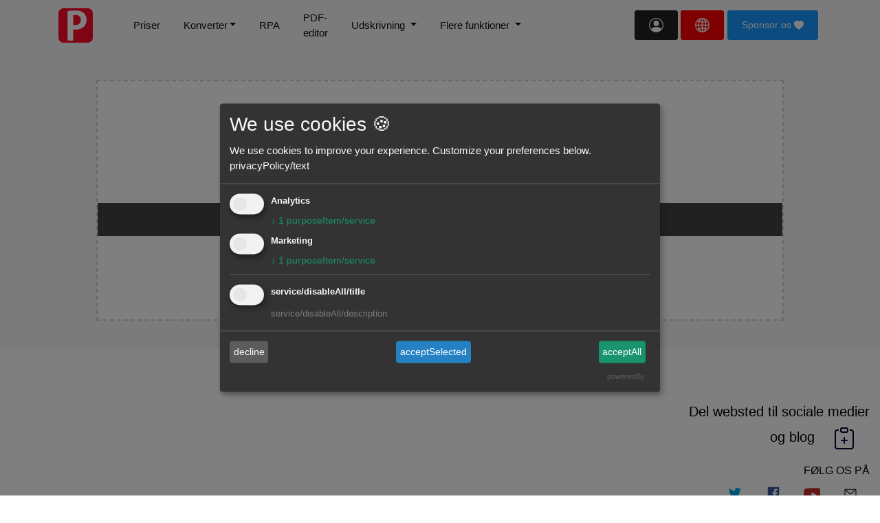

--- FILE ---
content_type: text/html
request_url: https://pdf-editor-free.com/da/crop-pdf/
body_size: 30959
content:
<!DOCTYPE html>
<html lang = "da">
<head>
  <title>Crop-PDF - Beskær din PDF gratis online.</title>
  
  <meta charset="UTF-8">
  <link rel="apple-touch-icon" sizes="192x192" href="../../touch-icon.png">
  <link rel="icon" type="image/png" href="../../favicon.png" />
  <link rel="shortcut icon" href="../../favicon.ico">
 <meta name="viewport" content="width=device-width, initial-scale=1.0">

  <meta http-equiv="X-UA-Compatible" content="ie=edge">
  <meta name="author" content="pdf-editor-free.com">
  <meta name="keywords" content="Signer PDF online ,Digital signature of documents, Word til PDF,split PDF, kombiner PDF,Kombiner PDF,  komprimere PDF, udtrække PDF, konvertere PDF,  Excel til PDF, PowerPoint til PDF, PDF til JPG, JPG til PDF,PDF til CMYK,PDF-tekst til ramme">

  <meta name="description" content="Beskær din PDF gratis online. Drop en fil, og træk over det område, du vil beskære. Beskær automatisk hvide margener eller få vist PDF-sider, og vælg beskæringsområder. ">
  
  <link rel = "canonical" href = "https://PDF-editor-free.com/da/Crop-PDF/" />
  
  <meta property="og:title" content="Crop-PDF -Beskær din PDF gratis online.  " />
  <meta property="og:type" content="website" />
  <meta property="og:url" content="https://PDF-editor-free.com/Crop-PDF/" />
  <meta property="og:image" content="https://PDF-editor-free.com/images/crop-pdf.png" />
  
  <meta property="og:site_name" content="Crop-PDF -Beskær din PDF gratis online.  " />
  
  <meta property="og:description" content="Beskær din PDF gratis online. Drop en fil, og træk over det område, du vil beskære. Beskær automatisk hvide margener eller få vist PDF-sider, og vælg beskæringsområder." />

  <!-- twitter meta -->
  <meta name="twitter:card" content="summary_large_image">
  <meta name="twitter:site" content="@pdfeditorfree">
  <meta name="twitter:creator" content="@pdfeditorfree">
  <meta name="twitter:title" content="Crop-PDF -Beskær din PDF gratis online.">
  <meta name="twitter:description" content="Beskær din PDF gratis online. Drop en fil, og træk over det område, du vil beskære. Beskær automatisk hvide margener eller få vist PDF-sider, og vælg beskæringsområder.">
  <meta name="twitter:image:src" content="https://PDF-editor-free.com/images/crop-pdf.png">


  <link rel="stylesheet" href="../../gdpr/klaro.css" />
  <script defer src="../../gdpr/klaro.js"></script>
    <!-- Google Consent Mode v2 default denied -->
  <script>
    window.dataLayer = window.dataLayer || [];
    function gtag(){ dataLayer.push(arguments); }

    gtag('consent', 'default', {
      'ad_storage': 'denied',
      'ad_user_data': 'denied', 
      'ad_personalization': 'denied',
      'analytics_storage': 'denied',
      'functionality_storage': 'denied',
      'security_storage': 'granted',
      'wait_for_update': 500
    });
  </script>
  <script defer>
   const klaroTranslations = {
        zz: {
          privacyPolicyUrl: '../../privacy.html',
          consentModal: {
            title: 'We use cookies 🍪',
            description: 'We use cookies to improve your experience. Customize your preferences below.'
          },
          purposes: {
            analytics: 'Analytics',
            marketing: 'Marketing'
          }
        },
        en: {
          privacyPolicyUrl: '../../privacy.html',
          consentModal: {
            title: 'We use cookies 🍪',
            description: 'We use cookies to improve your experience. Customize your preferences below.'
          },
          purposes: {
            analytics: 'Analytics',
            marketing: 'Marketing'
          }
        },
        zh: {
          privacyPolicyUrl: '../../privacy.html',
          consentModal: {
            title: '我們使用 Cookie 🍪',
            description: '本網站使用 Cookie 提升體驗，您可自訂偏好。'
          },
          purposes: {
            analytics: '網站分析',
            marketing: '行銷追蹤'
          }
        },
        de: {
          consentModal: {
            title: 'Wir verwenden Cookies 🍪',
            description: 'Diese Website verwendet Cookies, um Ihr Erlebnis zu verbessern.'
          },
          purposes: {
            analytics: 'Analyse',
            marketing: 'Marketing'
          }
        },
        fr: {
          consentModal: {
            title: 'Nous utilisons des cookies 🍪',
            description: 'Ce site utilise des cookies pour améliorer votre expérience.'
          },
          purposes: {
            analytics: 'Analyse',
            marketing: 'Marketing'
          }
        },
        es: {
          consentModal: {
            title: 'Usamos cookies 🍪',
            description: 'Este sitio web utiliza cookies para mejorar su experiencia.'
          },
          purposes: {
            analytics: 'Análisis',
            marketing: 'Marketing'
          }
        },
        it: {
          consentModal: {
            title: 'Utilizziamo i cookie 🍪',
            description: 'Questo sito utilizza i cookie per migliorare la tua esperienza.'
          },
          purposes: {
            analytics: 'Analisi',
            marketing: 'Marketing'
          }
        },
        nl: {
          consentModal: {
            title: 'Wij gebruiken cookies 🍪',
            description: 'Deze website gebruikt cookies om uw ervaring te verbeteren.'
          },
          purposes: {
            analytics: 'Analyse',
            marketing: 'Marketing'
          }
        },
        sv: {
          consentModal: {
            title: 'Vi använder cookies 🍪',
            description: 'Denna webbplats använder cookies för att förbättra din upplevelse.'
          },
          purposes: {
            analytics: 'Analys',
            marketing: 'Marknadsföring'
          }
        },
        no: {
          consentModal: {
            title: 'Vi bruker informasjonskapsler 🍪',
            description: 'Dette nettstedet bruker informasjonskapsler for å forbedre din opplevelse.'
          },
          purposes: {
            analytics: 'Analyse',
            marketing: 'Markedsføring'
          }
        },
         fa: {
          consentModal: {
            title: 'Vi bruker informasjonskapsler 🍪',
            description: 'Dette nettstedet bruker informasjonskapsler for å forbedre din opplevelse.'
          },
          purposes: {
            analytics: 'Analyse',
            marketing: 'Markedsføring'
          }
        },  
        ja: {
          privacyPolicyUrl: '../../privacy.html',
          consentModal: {
            title: 'クッキーを使用しています 🍪',
            description: 'お客様の利便性向上のため、Cookieを使用しています。以下の設定をカスタマイズしてください.'
          },
          purposes: {
            analytics: '分析',
            marketing: 'マーケティング'
          }
        }

      };

const browserLang = (navigator.language || 'en').toLowerCase();
const primaryLang = browserLang.split('-')[0];
const finalLang =
  klaroTranslations[browserLang]
    ? browserLang
    : klaroTranslations[primaryLang]
    ? primaryLang
    : 'en';

//klaroTranslations[primaryLang]=klaroTranslations['en'];

    var klaroConfig = {
      elementID: 'klaro',
      storageMethod: 'localStorage',
      defaultLang: finalLang,
      mustConsent: true,
      acceptAll: true,
      hideDeclineAll: false,
      translations: klaroTranslations,
      services: [
        {
          name: 'googleAnalytics',
          title: 'Google Analytics',
          purposes: ['analytics'],
          cookies: [/^_ga/, /^_gid/, /^_gat/],
          required: false,
          default: false,
          onlyOnce: true,
          callback: function(consent) {
            if (consent) {
             gtag('consent', 'update', {
                  'ad_storage': 'granted',
                  'ad_user_data': 'granted',
                  'ad_personalization': 'granted',
                  'analytics_storage': 'granted'
              });
              var s = document.createElement('script');
              s.async = true;
              s.src = 'https://www.googletagmanager.com/gtag/js?id=G-VZKYPG69LE';
			  s.onload = function(){
				  gtag('js', new Date());
				  gtag('config', 'G-VZKYPG69LE', { anonymize_ip: true });
			  }
            
			  
			  document.head.appendChild(s);
            }else {
              console.log('googleAnalytics not loaded — consent denied');
             
            }
          }
        },
        {
          name: 'googleAdsense',
          title: 'Google AdSense',
          purposes: ['marketing'],
          required: false,
          default: false,
          onlyOnce: true,
          callback: function(consent) {
            if (consent) {
              var s = document.createElement('script');
              s.async = true;
              s.src = "https://pagead2.googlesyndication.com/pagead/js/adsbygoogle.js?client=ca-pub-5496458668564950";
              s.setAttribute("crossorigin", "anonymous");
              document.head.appendChild(s);
             
            } else {
              console.log('AdSense not loaded — consent denied');
             
            }
        }
        }
        // {
        //   name: 'googleAds',
        //   title: 'Google Ads',
        //   purposes: ['marketing'],
        //   cookies: [/^_gcl_/],
        //   required: false,
        //   default: false,
        //   onlyOnce: true,
        //   callback: function(consent) {
        //     if (consent) {
        //       var s = document.createElement('script');
        //       s.async = true;
        //       s.src = 'https://www.googletagmanager.com/gtag/js?id=AW-YYYYYYY';
        //       document.head.appendChild(s);

        //       window.dataLayer = window.dataLayer || [];
        //       function gtag(){ dataLayer.push(arguments); }
        //       window.gtag = gtag;
        //       gtag('js', new Date());
        //       gtag('config', 'AW-YYYYYYY');
        //     }
        //   }
        // }
      ]
    };
  </script>

<link rel="stylesheet" href="../../vendors/owl-carousel/css/owl.carousel.min.css">
  <link rel="stylesheet" href="../../vendors/owl-carousel/css/owl.theme.default.css">
  <link rel="stylesheet" href="../../vendors/aos/css/aos.css">
  <link rel="stylesheet" href="../../css/style.min.css">
  <link rel="stylesheet" href="../../css/main.min.css">
  <link rel="stylesheet" href="../../css/spectrum.min.css">


<script type="application/ld+json">
        {
            "@context": "http://schema.org",
            "@type": "Organization",
            "url": "https://pdf-editor-free.com/da/",
            "logo": "https://pdf-editor-free.com/images/logo.png",
            "sameAs": [
                "https://www.pdf-editor-free.com/"
               
            ],
            "description": "PDF-editor-free.com - Rediger PDF -filer gratis..",
            "name": "pdf-editor-free.com",
            "legalName": "pdf-editor-free.com",
            "contactPoint": {
                "contactType": "customer support",
                "email": "pdfeditorfree@gmail.com"
                
            }
        }
    </script>



    <script type="application/ld+json">
      {
          "@context": "http://schema.org",
          "@type": "Organization",
          "url": "https://pdf-editor-free.com/da/",
          "logo": "https://pdf-editor-free.com/images/logo.png",
          "sameAs": [
              "https://www.pdf-editor-free.com/"
             
          ],
          "description": "PDF-editor-free.com - Rediger PDF -filer gratis..",
          "name": "pdf-editor-free.com",
          "legalName": "pdf-editor-free.com",
          "contactPoint": {
              "contactType": "customer support",
              "email": "pdfeditorfree@gmail.com"
              
          }
      }
  </script>



<script type="application/ld+json">
{
  "@context": "http://schema.org",
  "@type": "Product",
   "brand": {
    "@type": "Brand",
    "name": "pdf-editor-free.com"
  },
  "name": "Beskær PDF",
  "description": "Beskær PDF - Beskær din PDF gratis online.",
  "category": "Productivity",
  "aggregateRating": {
      "@type": "AggregateRating",
      "worstRating": "1",
      "bestRating": "5",
      "ratingValue": "4.8",
      "ratingCount": "35199"
  },
"sku": "67e843b586e810",
      "mpn": "fa2749d8b08da0",
"image": "https://pdf-editor-free.com/images/crop-pdf.png",       
"review": {
        "@type": "Review",
        "reviewRating": {
          "@type": "Rating",
          "ratingValue": "4",
          "bestRating": "5"
        },
        "author": {
         "@type": "Person",
          "name": "David Jackson"
         }
},

    "offers": {
   "url": "https://pdf-editor-free.com/da/Crop-PDF/",
         "@type": "Offer",
         "price": "0",
    "priceCurrency": "DKK",
   "availability": "https://schema.org/InStock",
   "priceValidUntil": "2025-12-31"
       }
}
</script>

  
</head>
<body id="body" data-spy="scroll" data-target=".navbar" data-offset="100">

  <nav class="navbar navbar-expand-lg navbar-light bg-light" style="padding: 0px;background-color: #333333!important;display:none;">
    <button class="navbar-toggler" type="button" data-toggle="collapse" data-target="#navbarNavDropdown" aria-controls="navbarNavDropdown" aria-expanded="false" aria-label="Toggle navigation">
      <svg xmlns="http://www.w3.org/2000/svg" width="24" height="24" fill="yellowgreen" class="bi bi-geo-alt-fill" viewbox="0 0 16 16" title="Location">
        <path d="M8 16s6-5.686 6-10A6 6 0 0 0 2 6c0 4.314 6 10 6 10zm0-7a3 3 0 1 1 0-6 3 3 0 0 1 0 6z"/>
      </svg> 
    </button>
    <div class="collapse navbar-collapse" id="navbarNavDropdown"  style="background-color: #f7f8fa;">
      <ul class="navbar-nav">  
        <li class="nav-item dropdown">
          <a class="nav-link dropdown-toggle" href="javascript:void(0)" id="navbarDropdownMenuLink" role="button" data-toggle="dropdown" aria-haspopup="true" aria-expanded="false">
            <svg xmlns="http://www.w3.org/2000/svg" width="24" height="24" fill="yellowgreen" class="bi bi-check-circle-fill" viewbox="0 0 16 16" >
              <path d="M16 8A8 8 0 1 1 0 8a8 8 0 0 1 16 0zm-3.97-3.03a.75.75 0 0 0-1.08.022L7.477 9.417 5.384 7.323a.75.75 0 0 0-1.06 1.06L6.97 11.03a.75.75 0 0 0 1.079-.02l3.992-4.99a.75.75 0 0 0-.01-1.05z"></path>
            </svg>
            &nbsp;
            <span id="location_now">
              <img src="../../../images/us.png" style="width: 15px;height: 10px;">
              Los Angeles
            </span>
          </a>
          <div class="dropdown-menu" aria-labelledby="navbarDropdownMenuLink">
            <span id="location_list"></span>
          </div>
        </li>

        <li class="nav-item">
          <a class="nav-link"  href="../contact.html" target="_blank" >
            <svg xmlns="http://www.w3.org/2000/svg" width="24" height="24" fill="red" class="bi bi-chat-square-heart" viewbox="0 0 16 16">
              <path d="M14 1a1 1 0 0 1 1 1v8a1 1 0 0 1-1 1h-2.5a2 2 0 0 0-1.6.8L8 14.333 6.1 11.8a2 2 0 0 0-1.6-.8H2a1 1 0 0 1-1-1V2a1 1 0 0 1 1-1h12ZM2 0a2 2 0 0 0-2 2v8a2 2 0 0 0 2 2h2.5a1 1 0 0 1 .8.4l1.9 2.533a1 1 0 0 0 1.6 0l1.9-2.533a1 1 0 0 1 .8-.4H14a2 2 0 0 0 2-2V2a2 2 0 0 0-2-2H2Z"/>
              <path d="M8 3.993c1.664-1.711 5.825 1.283 0 5.132-5.825-3.85-1.664-6.843 0-5.132Z"/>
            </svg>
            Ønsk dig noget</a>
        </li>
        <li class="nav-item" id="services_near_you" style="display: none;"> 
          <p class="mt-2">  
          <span class="badge badge-pill badge-info">*Tjenester i nærheden af dig*</span>
          
          <img src="../../../images/us.png" style="width: 15px;height: 10px;">       
            
          <span style="text-decoration:underline;" id="near_location"></span>
          <a href="javascript:void(0)" class="badge badge-danger">GO &gt;&gt;</a>
        </p>   
        </li>
        
      </ul>
    </div>
  </nav>

  <div id="infobox"  style="display: none;">
  w : -- <br>h : -- <br>(mm)
  </div>
  <div id="BottomADbox"  style="display: none;">
    <div class="text-left adarea" >  <kbd style="background-color: #fd7e14;"><small>[Annonce] Klik på annoncering, donér til os</small></kbd></div>                                
      <div id="ad13"></div>  
    </div>
  

  <header id="header-section">
    <nav class="navbar navbar-expand-lg pl-3 pl-sm-0" id="navbar">
      <div class="container">
        <div class="navbar-brand-wrapper d-flex w-100">
          <a  href="../"><img src="../../images/logo.png" 
 width="50" height="50" alt="pdf-editor-free.com" style=" height: 100%;"></a>
        
          <button class="navbar-toggler ml-auto" type="button" data-toggle="collapse" data-target="#navbarSupportedContent" aria-controls="navbarSupportedContent" aria-expanded="false" aria-label="Toggle navigation">
            <svg width="2em" height="2em" viewbox="0 0 16 16" class="bi bi-list" fill="currentColor" xmlns="http://www.w3.org/2000/svg">
              <path fill-rule="evenodd" d="M2.5 11.5A.5.5 0 0 1 3 11h10a.5.5 0 0 1 0 1H3a.5.5 0 0 1-.5-.5zm0-4A.5.5 0 0 1 3 7h10a.5.5 0 0 1 0 1H3a.5.5 0 0 1-.5-.5zm0-4A.5.5 0 0 1 3 3h10a.5.5 0 0 1 0 1H3a.5.5 0 0 1-.5-.5z"/>
            </svg>
          </button> 
        </div>
        <div class="collapse navbar-collapse navbar-menu-wrapper" id="navbarSupportedContent">
          <ul class="navbar-nav align-items-lg-center align-items-start ml-auto">
            <li class="d-flex align-items-center justify-content-between pl-4 pl-lg-0">
              <div class="navbar-collapse-logo">
                <a  href="../"><img src="../../images/logo.png" 
 width="50" height="50" alt="PDF-editor-free.com"></a>
              </div>
              <button class="navbar-toggler close-button" type="button" data-toggle="collapse" data-target="#navbarSupportedContent" aria-controls="navbarSupportedContent" aria-expanded="false" aria-label="Toggle navigation">
                 <svg width="2.5em" height="2.5em" viewbox="0 0 16 16" class="bi bi-x-circle" fill="currentColor" xmlns="http://www.w3.org/2000/svg">               
                  <path fill-rule="evenodd" d="M4.646 4.646a.5.5 0 0 1 .708 0L8 7.293l2.646-2.647a.5.5 0 0 1 .708.708L8.707 8l2.647 2.646a.5.5 0 0 1-.708.708L8 8.707l-2.646 2.647a.5.5 0 0 1-.708-.708L7.293 8 4.646 5.354a.5.5 0 0 1 0-.708z"/>
                </svg>
              </button>
            </li>
             <li class="nav-item">
              <a class="nav-link"  href="../pricing.html" target="_blank">Priser</a>
            </li>

            <li class="nav-item dropdown">
                          
              <a class="nav-link dropdown-toggle" data-toggle="dropdown" href="#" role="button" aria-haspopup="true" aria-expanded="false"> Konverter</a>
              <div class="dropdown-menu">
                <a class="dropdown-item" href="../pdf-converter/">PDF -konverter</a>
                <div class="dropdown-divider"></div>
                <a class="dropdown-item" href="../PDF-to-JPG/">PDF til JPG</a>
                <a class="dropdown-item" href="../JPG-to-PDF/">JPG til PDF</a>
                <a class="dropdown-item" href="../PNG-to-PDF/">PNG til PDF</a>
                <a class="dropdown-item" href="../image-to-PDF/">billede til PDF</a>
                <div class="dropdown-divider"></div>
                <a class="dropdown-item" href="../PDF-to-Word/">PDF til Word</a>
                <a class="dropdown-item" href="../Word-to-PDF/">Word til PDF</a>
                <a class="dropdown-item" href="../Excel-to-PDF/">Excel til PDF</a>
                <a class="dropdown-item" href="../PowerPoint-to-PDF/">PowerPoint til PDF</a>
                <a class="dropdown-item" href="../PDF-to-TEXT/">PDF to TEXT</a>
                <div class="dropdown-divider"></div>
                <a class="dropdown-item" href="../AI-to-PDF/">Illustrator til PDF</a>
                <a class="dropdown-item" href="../PDF-to-EPS/">PDF til EPS</a>
                <a class="dropdown-item" href="../TIF-to-PDF/">TIF til PDF</a>
                <a class="dropdown-item" href="../PDF-to-TIF/">PDF til TIF</a>
              </div>
           
          </li>
            
            <li class="nav-item">
              <a class="nav-link"  href="https://rpa.pdf-editor-free.com/Launcher/sign-in.html" >RPA</a>
            </li>            
            <li class="nav-item">
              <a class="nav-link" href="../pdf-editor/"> PDF-editor</a>  
            </li>
 
  
            <li class="nav-item dropdown">
              
              
            
              <a class="nav-link dropdown-toggle" data-toggle="dropdown" href="#" role="button" aria-haspopup="true" aria-expanded="false"> Udskrivning </a>
              <div class="dropdown-menu">
                <a class="dropdown-item" href="../pdf-text-to-outlines/">PDF-tekst til ramme</a>
                <a class="dropdown-item" href="../pdf-to-ocr/">PDF til OCR</a>
                <div class="dropdown-divider"></div>
                <a class="dropdown-item" href="../pdf-to-rgb/">PDF til RGB</a>
                <a class="dropdown-item" href="../pdf-to-cmyk/">PDF til CMYK</a>
                <a class="dropdown-item" href="../pdf-to-rgb-with-iccprofile/">Iccprofile til PDF til RGB</a>
                <a class="dropdown-item" href="../pdf-to-cmyk-with-iccprofile/">Iccprofile til PDF til CMYK</a>
                <div class="dropdown-divider"></div>
                <a class="dropdown-item" href="../variable-data-printing/">PDF variabel udskrivning</a>
                <a class="dropdown-item" href="../rgb-to-cmyk/">RGB til CMYK</a>
              </div>
         
  
  
  
          </li>
  
            <li class="nav-item dropdown">
              
              
            
                <a class="nav-link dropdown-toggle" data-toggle="dropdown" href="#" role="button" aria-haspopup="true" aria-expanded="false"> Flere funktioner </a>
                <div class="dropdown-menu">
                                    <a class="dropdown-item" href="../compress-pdf/"> Kompression </a>
                  <a class="dropdown-item" href="../sign-pdf/">SignPDF</a>   
                  <a class="dropdown-item" href="../merge-pdf/">Kombiner PDF</a>
                  <a class="dropdown-item" href="../split-pdf/">Opdel PDF</a>                   
                  <a class="dropdown-item" href="../sort-pdf-pages/">PDF-sidesortering</a>
                  <a class="dropdown-item" href="../delete-pdf-pages/">Sletning af PDF-side</a>
                  <a class="dropdown-item" href="../rotate-pdf-pages/">Roter PDF</a>
                  <div class="dropdown-divider"></div>
                  <a class="dropdown-item" href="../crop-pdf/">Beskær PDF</a>
                  <a class="dropdown-item" href="../change-pdf-page-size/">Skift PDF-størrelse</a>
                  <a class="dropdown-item" href="../rebuild-pdf/">Genopbyg PDF</a>
                  <a class="dropdown-item" href="../protect-pdf/">Beskyt PDF</a>
                  <a class="dropdown-item" href="../unlock-pdf/">PDF-oplåsning</a>
                  <div class="dropdown-divider"></div>


                  <a class="dropdown-item" href="../pdf-extract-images/">PDF-eksportbillede</a>
                  <a class="dropdown-item" href="../add-watermark-pdf/">PDF-vandmærke</a>
                  <a class="dropdown-item" href="../add-text-pdf/">Føj tekst til PDF</a>
                </div>
           
  
  
            </li>
  
          
  
            <li class="nav-item btn-contact-us pl-4 pl-lg-0">
        
<button type="button" class="btn btn-dark" id="loginModalbtn" data-container="body"  data-placement="bottom"  data-toggle="modal" data-target="#loginModal" data-content="Login">
                <svg xmlns="http://www.w3.org/2000/svg" width="1.5em" height="1.5em" fill="currentColor" class="bi bi-person-circle" viewbox="0 0 16 16">
                  <path d="M11 6a3 3 0 1 1-6 0 3 3 0 0 1 6 0z"/>
                  <path fill-rule="evenodd" d="M0 8a8 8 0 1 1 16 0A8 8 0 0 1 0 8zm8-7a7 7 0 0 0-5.468 11.37C3.242 11.226 4.805 10 8 10s4.757 1.225 5.468 2.37A7 7 0 0 0 8 1z"/>
                </svg>
            </button>

            <button type="button" class="btn btn-info" id="i18nbtn" data-container="body"  data-placement="bottom"  data-toggle="modal" data-target="#i18nModal" data-content="Choose your language">
              <svg width="1.5em" height="1.5em" viewbox="0 0 16 16" class="bi bi-globe2" fill="currentColor" xmlns="http://www.w3.org/2000/svg">
                <path fill-rule="evenodd" d="M0 8a8 8 0 1 1 16 0A8 8 0 0 1 0 8zm7.5-6.923c-.67.204-1.335.82-1.887 1.855-.143.268-.276.56-.395.872.705.157 1.472.257 2.282.287V1.077zM4.249 3.539a8.372 8.372 0 0 1-1.198-.49 7.01 7.01 0 0 1 2.276-1.52 6.7 6.7 0 0 0-.597.932 8.854 8.854 0 0 0-.48 1.079zM3.509 7.5H1.017A6.964 6.964 0 0 1 2.38 3.825c.47.258.995.482 1.565.667A13.4 13.4 0 0 0 3.508 7.5zm1.4-2.741c.808.187 1.681.301 2.591.332V7.5H4.51c.035-.987.176-1.914.399-2.741zM8.5 5.09V7.5h2.99a12.342 12.342 0 0 0-.399-2.741c-.808.187-1.681.301-2.591.332zM4.51 8.5H7.5v2.409c-.91.03-1.783.145-2.591.332a12.343 12.343 0 0 1-.4-2.741zm3.99 0v2.409c.91.03 1.783.145 2.591.332.223-.827.364-1.754.4-2.741H8.5zm-3.282 3.696A12.63 12.63 0 0 1 7.5 11.91v3.014c-.67-.204-1.335-.82-1.887-1.855a7.776 7.776 0 0 1-.395-.872zm.11 2.276a6.696 6.696 0 0 1-.598-.933 8.853 8.853 0 0 1-.481-1.079 8.38 8.38 0 0 0-1.198.49 7.01 7.01 0 0 0 2.276 1.522zm-1.383-2.964a9.083 9.083 0 0 0-1.565.667A6.963 6.963 0 0 1 1.018 8.5h2.49a13.36 13.36 0 0 0 .437 3.008zm6.728 2.964a7.009 7.009 0 0 0 2.275-1.521 8.376 8.376 0 0 0-1.197-.49 8.853 8.853 0 0 1-.481 1.078 6.688 6.688 0 0 1-.597.933zM8.5 11.909c.81.03 1.577.13 2.282.287-.12.312-.252.604-.395.872-.552 1.035-1.218 1.65-1.887 1.855V11.91zm3.555-.401c.57.185 1.095.409 1.565.667A6.963 6.963 0 0 0 14.982 8.5h-2.49a13.36 13.36 0 0 1-.437 3.008zM14.982 7.5h-2.49a13.361 13.361 0 0 0-.437-3.008 9.123 9.123 0 0 0 1.565-.667A6.963 6.963 0 0 1 14.982 7.5zM11.27 2.461c.177.334.339.694.482 1.078a8.368 8.368 0 0 0 1.196-.49 7.01 7.01 0 0 0-2.275-1.52c.218.283.418.597.597.932zm-.488 1.343c-.705.157-1.473.257-2.282.287V1.077c.67.204 1.335.82 1.887 1.855.143.268.276.56.395.872z"/>
              </svg>
          </button>
        </li>
      <li style="white-space: nowrap;    margin: 5px;">
                       <a href="https://www.paypal.me/pdffree"  target="_blank"   rel="noreferrer noopener"   class="btn btn-info " role="button" aria-pressed="true"   id="BuymeaCoffeebtn"> Sponsor os
              <svg class="bi bi-heart-fill" width="1em" height="1em" viewbox="0 0 16 16" fill="currentColor" xmlns="http://www.w3.org/2000/svg">
                <path fill-rule="evenodd" d="M8 1.314C12.438-3.248 23.534 4.735 8 15-7.534 4.736 3.562-3.248 8 1.314z"/>
              </svg>
            </a>
            <button type="button" class="btn btn-info" id="PROFreeTrialbtn" data-container="body"  data-placement="bottom"  data-toggle="modal" data-target="#loginModal"  data-content="PROFreeTrial" style="display: none;">PRO gratis prøveperiode</button>
          
            
  
            </li>
          </ul>
        </div>
      </div> 
      </nav>   
  

  </header>

  <button type="button" class="close" aria-label="Close" id="editor_close_btn" style="display: none;"  data-toggle="confirmation" >
    <span aria-hidden="true">&times;</span>
  </button>

  <div id="stage">

    <div class="banner" >
        <div class="container-fluid">
          
           <div class="alert alert-danger" id="member-info"  style="display: none;"> <button type="button" class="close"  aria-label="Close"> <span aria-hidden="true">&times;</span> </button><span id="member-info-txt"></span></div>
          <div class="alert alert-warning" id="app-info" style="display: none;"> <button type="button" class="close" data-dismiss="alert" aria-label="Close"> <span aria-hidden="true">&times;</span> </button></div>
                  <div class="row">                  
                    <div class="col-md-12">
                                       <h3 id="app_notify" style="display: none;" >Vi begynder at behandle din fil og vil underrette dig om resultatet inden for 24 timer</h3>
                        <div class="resumable-error" style="display: none;"> Your browser, unfortunately, is not supported! </div>            
                        <div class="resumable-drop" ondragenter="jQuery(this).addClass('resumable-dragover');" ondragend="jQuery(this).removeClass('resumable-dragover');" ondrop="jQuery(this).removeClass('resumable-dragover');">
                        <div  style="border: 2px dashed rgb(210, 210, 210); position: relative; min-height: 350px; min-width: 250px; max-width: 1000px; margin: auto; display: flex; padding: 0px; flex-direction: column; text-align: center; background-color: white; color: rgb(58, 160, 255);">
                        <div class="overlay" style="z-index: 10; width: 100%; height: 100%; position: absolute; flex-direction: column; top: 0px; left: 0px; display: none; font-size: 7em; background-color: rgba(242, 242, 242, 0.7); text-align: center; pointer-events: none;"></div>
      
                         
                          <div class="images-list text-center" style="display: inline-block;">
                            <span  style="display: block; font-size: 7em; text-align: center; margin-top: 0.5em; padding-bottom: 12px;"></span>
                            <svg class="bi bi-cloud-upload"   width="3em" height="3em" viewbox="0 0 16 16" fill="currentColor" xmlns="http://www.w3.org/2000/svg">
                                <path d="M4.887 6.2l-.964-.165A2.5 2.5 0 1 0 3.5 11H6v1H3.5a3.5 3.5 0 1 1 .59-6.95 5.002 5.002 0 1 1 9.804 1.98A2.501 2.501 0 0 1 13.5 12H10v-1h3.5a1.5 1.5 0 0 0 .237-2.981L12.7 7.854l.216-1.028a4 4 0 1 0-7.843-1.587l-.185.96z"/>
                                <path fill-rule="evenodd" d="M5 8.854a.5.5 0 0 0 .707 0L8 6.56l2.293 2.293A.5.5 0 1 0 11 8.146L8.354 5.5a.5.5 0 0 0-.708 0L5 8.146a.5.5 0 0 0 0 .708z"/>
                                <path fill-rule="evenodd" d="M8 6a.5.5 0 0 1 .5.5v8a.5.5 0 0 1-1 0v-8A.5.5 0 0 1 8 6z"/>
                              </svg>
                            <span style="font-size: 24px;  padding: 10px; display: inline-block;">Træk filen her</span>
                          
                        
      
 <button type="button" class="btn btn-default"  id="openfilebtn"  style="display: block; color: white; border-color: rgb(58, 160, 255); border-radius: 1em; margin: 5px  auto; width: 100%; max-width: 400px; background: #1565C0;">
                                <a class="resumable-browse"><u> eller vælg fil</u></a>                                          
                            </button>   

    
                           
                            <h1 class="app-border" id="appname">&nbsp;</h1>
             
                            </div>
      
                            <div class="feedbackstar text-center"  >
                              <span>Bedøm dette værktøj  &nbsp;</span>                           
                              <span> <svg width="1em" height="1em" viewbox="0 0 16 16" class="bi bi-star-fill" fill="#fa0" xmlns="http://www.w3.org/2000/svg"><path d="M3.612 15.443c-.386.198-.824-.149-.746-.592l.83-4.73L.173 6.765c-.329-.314-.158-.888.283-.95l4.898-.696L7.538.792c.197-.39.73-.39.927 0l2.184 4.327 4.898.696c.441.062.612.636.283.95l-3.523 3.356.83 4.73c.078.443-.36.79-.746.592L8 13.187l-4.389 2.256z"/></svg></span>
                              <span> <svg width="1em" height="1em" viewbox="0 0 16 16" class="bi bi-star-fill" fill="#fa0" xmlns="http://www.w3.org/2000/svg"><path d="M3.612 15.443c-.386.198-.824-.149-.746-.592l.83-4.73L.173 6.765c-.329-.314-.158-.888.283-.95l4.898-.696L7.538.792c.197-.39.73-.39.927 0l2.184 4.327 4.898.696c.441.062.612.636.283.95l-3.523 3.356.83 4.73c.078.443-.36.79-.746.592L8 13.187l-4.389 2.256z"/></svg></span>
                              <span> <svg width="1em" height="1em" viewbox="0 0 16 16" class="bi bi-star-fill" fill="#fa0" xmlns="http://www.w3.org/2000/svg"><path d="M3.612 15.443c-.386.198-.824-.149-.746-.592l.83-4.73L.173 6.765c-.329-.314-.158-.888.283-.95l4.898-.696L7.538.792c.197-.39.73-.39.927 0l2.184 4.327 4.898.696c.441.062.612.636.283.95l-3.523 3.356.83 4.73c.078.443-.36.79-.746.592L8 13.187l-4.389 2.256z"/></svg></span>
                              <span> <svg width="1em" height="1em" viewbox="0 0 16 16" class="bi bi-star-fill" fill="#fa0" xmlns="http://www.w3.org/2000/svg"><path d="M3.612 15.443c-.386.198-.824-.149-.746-.592l.83-4.73L.173 6.765c-.329-.314-.158-.888.283-.95l4.898-.696L7.538.792c.197-.39.73-.39.927 0l2.184 4.327 4.898.696c.441.062.612.636.283.95l-3.523 3.356.83 4.73c.078.443-.36.79-.746.592L8 13.187l-4.389 2.256z"/></svg></span>
                              <span> <svg width="1em" height="1em" viewbox="0 0 16 16" class="bi bi-star-half" fill="#fa0" xmlns="http://www.w3.org/2000/svg"><path fill-rule="evenodd" d="M5.354 5.119L7.538.792A.516.516 0 0 1 8 .5c.183 0 .366.097.465.292l2.184 4.327 4.898.696A.537.537 0 0 1 16 6.32a.55.55 0 0 1-.17.445l-3.523 3.356.83 4.73c.078.443-.36.79-.746.592L8 13.187l-4.389 2.256a.519.519 0 0 1-.146.05c-.341.06-.668-.254-.6-.642l.83-4.73L.173 6.765a.55.55 0 0 1-.171-.403.59.59 0 0 1 .084-.302.513.513 0 0 1 .37-.245l4.898-.696zM8 12.027c.08 0 .16.018.232.056l3.686 1.894-.694-3.957a.564.564 0 0 1 .163-.505l2.906-2.77-4.052-.576a.525.525 0 0 1-.393-.288L8.002 2.223 8 2.226v9.8z"/></svg></span>
                              <span class="py-3"> &nbsp; &nbsp; </span>
                              <span class="py-3" id="feedbackstar_value"> 4.5 </span>
                              <span class="text-muted">&nbsp; / 5</span> 
                            </div>
                            <div class="text-center" ><small>Du skal konvertere og downloade mindst 1 fil for at give feedback</small></div>
                            
                   
      
                           </div>            
                        </div>                
                      </div>
                  </div>
              
      

                  <div class="space"></div>
                  <div id="loading" style="display: none;">

                    <div class="spinner-grow text-primary" role="status">
                      <span class="sr-only">Loading...</span>
                    </div>
                    <div class="spinner-grow text-secondary" role="status">
                      <span class="sr-only">Loading...</span>
                    </div>
                    <div class="spinner-grow text-success" role="status">
                      <span class="sr-only">Loading...</span>
                    </div>
                    <div class="spinner-grow text-danger" role="status">
                      <span class="sr-only">Loading...</span>
                    </div>
                    <div class="spinner-grow text-warning" role="status">
                      <span class="sr-only">Loading...</span>
                    </div>
                    <div class="spinner-grow text-info" role="status">
                      <span class="sr-only">Loading...</span>
                    </div>
                    <div class="spinner-grow text-light" role="status">
                      <span class="sr-only">Loading...</span>
                    </div>
                    <div class="spinner-grow text-dark" role="status">
                      <span class="sr-only">Loading...</span>
                    </div>

                  </div>

        

                  <!-- <div id="right-menu-side" class="side-panel side-panel-left" style="display: none;">
                    <button type="button" class="close" aria-label="Close">
                            <span aria-hidden="true">&times;</span>
                      </button>
                    <span class="lead ">addText List</span>
                
                
                
                    <hr>
                
                
                
                    <div class="alert alert-info  text-left" role="alert" id="pdfGrids-info" style="display: none;">
                      <span id="pdfGrids-info-txt"></span>
                      <button type="button" class="close" aria-label="Close">
                        <span aria-hidden="true">&times;</span>
                      </button>
                
                    </div>
                
                    


                    <div class="form-group">
                      
                      <select  class="form-control" size="8" id="exampleFormControlSelect2">
                        <option>1</option>
                        <option>2</option>
                        <option>3</option>
                        <option>4</option>
                        <option>5</option>
                        <option>1</option>
                        <option>2</option>
                        <option>3</option>
                        <option>4</option>
                        <option>5</option>
                      </select>
                    </div>
                
                
                
                  </div> -->

                  <div class="container">
                    <div class="row">
                    <div class="col-md-9" >
                      <!-- google ad -->
                      <div class="text-left adarea12" style="display: none;"><kbd style="background-color: #fd7e14;"><small>[Annonce] Klik på annoncering, donér til os</small></kbd></div>
                      <div id="ad12"></div> 
                    </div>
                  </div>
                </div>
                

                



                  <div id="infolist"   style="display: none;">  
                    <div class="container">
               
                    <div class="row">
                        <div class="col-md-9">
                         
                          <div class="table-responsive">
                            <table class="table table-dark" >
                                <thead>
                                <tr>                         
                                    <th style="width: 50%" class="text-left file-name"> Filnavn</th>
                                    <th style="width: 20%" class="size text-right">
                                        <!-- <span class="d-none d-sm-block">File </span> Størrelse -->
                                        <span class="d-none d-sm-block"> Filstørrelse</span>
                                        <span class="d-block d-sm-none"> Størrelse </span>
                                    </th>
                                    <th style="width: 25%" class="status"> Fremskridt</th>
                                    <th style="width: 5%"></th>
                                </tr>
                                </thead>
                                <tbody></tbody>
                            </table>
                            <div class="resumable-progress"><div class="progress-container"><div class="progress-bar"></div></div> </div>
                          </div>
                          </div>
      
                        <div class="col-md-3" id="appPanel">
         
                             <!-- <button class="btn btn-rounded btn-outline-success" class="resumable-browse" id="addmorebtn"  style="display: none;">
                              <svg width="2em" height="2em" viewbox="0 0 16 16" class="bi bi-cloud-plus-fill" fill="currentColor" xmlns="http://www.w3.org/2000/svg">
                                <path fill-rule="evenodd" d="M8 2a5.53 5.53 0 0 0-3.594 1.342c-.766.66-1.321 1.52-1.464 2.383C1.266 6.095 0 7.555 0 9.318 0 11.366 1.708 13 3.781 13h8.906C14.502 13 16 11.57 16 9.773c0-1.636-1.242-2.969-2.834-3.194C12.923 3.999 10.69 2 8 2zm.5 4a.5.5 0 0 0-1 0v1.5H6a.5.5 0 0 0 0 1h1.5V10a.5.5 0 0 0 1 0V8.5H10a.5.5 0 0 0 0-1H8.5V6z"/>
                              </svg>
                            </button> -->
                            <button class="btn btn-rounded btn-danger" style="display: none;" data-toggle="confirmation" id="appbtn">app</button>
                            <span  style="display: none;" id="isad_text"><small class="text-muted">Beklager, du har en annonceblokering, så annoncer kan ikke vises, og tjenester kan ikke leveres til dig.<br>(Marketingtjenesten skal være aktiveret)</small> <a href="javascript:void(0)" id="restcookiebtn" class="badge badge-dark">Rest Cookie</a></span>
                             <!-- <button type="button" class="btn btn-rounded btn-outline-danger" id="downloadbtn"  href="" download="" style="display: none;"> download</button>   -->
                             <button type="button" class="btn btn-rounded btn-outline-danger" data-toggle="modal"  id="downloadbtnModal" data-target="#downloadModal" style="display: none;"> download</button>  
                            
      
                            <button type="button" class="btn btn-rounded  btn-outline-dark" id="restartbtn"  title="Restart" style="display: none;"> 
                            <svg width="1.5em" height="1.5em" viewbox="0 0 16 16" class="bi bi-arrow-repeat" fill="currentColor" xmlns="http://www.w3.org/2000/svg">
                              <path fill-rule="evenodd" d="M2.854 7.146a.5.5 0 0 0-.708 0l-2 2a.5.5 0 1 0 .708.708L2.5 8.207l1.646 1.647a.5.5 0 0 0 .708-.708l-2-2zm13-1a.5.5 0 0 0-.708 0L13.5 7.793l-1.646-1.647a.5.5 0 0 0-.708.708l2 2a.5.5 0 0 0 .708 0l2-2a.5.5 0 0 0 0-.708z"/>
                              <path fill-rule="evenodd" d="M8 3a4.995 4.995 0 0 0-4.192 2.273.5.5 0 0 1-.837-.546A6 6 0 0 1 14 8a.5.5 0 0 1-1.001 0 5 5 0 0 0-5-5zM2.5 7.5A.5.5 0 0 1 3 8a5 5 0 0 0 9.192 2.727.5.5 0 1 1 .837.546A6 6 0 0 1 2 8a.5.5 0 0 1 .501-.5z"/>
                            </svg>
                           </button>
      
      
                           
                         

                          
                             
                           
                         

                          
 <!-- load -->
                            <a href="javascript:void(0)" class="intro-banner-vdo-play-btn pinkBg"  style="display: none;" >
                              <i class="glyphicon glyphicon-play whiteText" aria-hidden="true"></i>
                              <span class="ripple pinkBg"></span>
                              <span class="ripple pinkBg"></span>
                              <span class="ripple pinkBg"></span>
                            </a>
      
      
      
      
                            <div class="space"></div>
                          </div>   <!-- "col-md-3" end -->
                        
      
                          <!-- feedback -->
                            <div class="col-md-3"><div class="feedback" style="display: none;" ><h4>Hvordan vil du bedømme os? </h4></div></div>
                            <div class="col-md-3">
                              <div class="rating" style="display: none;">                          
                                <input type="radio" id="star5" name="rating" value="5" /><label for="star5" title="Excellent"></label>
                                <input type="radio" id="star4" name="rating" value="4" /><label for="star4" title="Good"></label>
                                <input type="radio" id="star3" name="rating" value="3" /><label for="star3" title="OK"></label>
                                <input type="radio" id="star2" name="rating" value="2" /><label for="star2" title="Poor"></label>
                                <input type="radio" id="star1" name="rating" value="1" /><label for="star1" title="bad"></label>
                            </div>
                            </div>

                                  <div class="col-md-3">
                              <div id="maybeyoulike"></div>
                            </div> 
                            <div class="col-md-3">
                              <div id="maybeyoulike2"></div>
                            </div> 
                            
                       
      
      
                            <div class="col-md-12 text-left" id="pagegrid" style="display: none;">
      
                            <div  class="row">
                              <h5 class="col-md-12" >Træk for at sortere (klik på flere sider)</h5>
                              <div  class="col pagegridlist"  >
                                <!-- <div class="grid-square"><img   class="img-thumbnail rounded " src="../favicon.png" alt="imageGroup_load" width="100%" height="100%">P1</div>
                                <div class="grid-square"><img    class="img-thumbnail rounded " src="../../images/Group1.png" alt="imageGroup_load" width="100%" height="100%">P2</div>
                                
      
                                <div class="grid-square">
                               
                                  <svg class="img-thumbnail rounded " width="100%" height="100%" viewbox="0 0 16 16" class="bi bi-image-fill" fill="currentColor" xmlns="http://www.w3.org/2000/svg">
                                    <path fill-rule="evenodd" d="M.002 3a2 2 0 0 1 2-2h12a2 2 0 0 1 2 2v10a2 2 0 0 1-2 2h-12a2 2 0 0 1-2-2V3zm1 9l2.646-2.354a.5.5 0 0 1 .63-.062l2.66 1.773 3.71-3.71a.5.5 0 0 1 .577-.094L15.002 9.5V13a1 1 0 0 1-1 1h-12a1 1 0 0 1-1-1v-1zm5-6.5a1.5 1.5 0 1 1-3 0 1.5 1.5 0 0 1 3 0z"/>
                                  </svg>
                                P3</div> -->
      
      
                              </div>
      
                            </div>
                          </div>
                            <hr />
                          
      
                  
                          </div>
                        
                    </div>
                      
                  </div>
                    


              <div  id="textviewbar" class="textviewbar-right" style="display: none;" >

                 
                    <div class="space"></div>
                    <div class="card" style="padding:20px;">

                      <button type="button" class="close text-right" aria-label="Close" id="textviewbar_close_btn"  >
                        <span aria-hidden="true">&times;</span>
                      </button>
                      
                      <div class="form-group text-left">
                        <label for="textlistsel" >AddText List</label>
                        <select class="form-control" id="textlistsel">
         
                        </select>
                      </div>
  
                      <div class="card-header text-white bg-info">Text Properties

                        <button type="button" class="btn btn-default" id="textviewbar_move" > 
                          <svg xmlns="http://www.w3.org/2000/svg" width="2em" height="2em" fill="#fff" class="bi bi-box-arrow-in-left" viewbox="0 0 16 16">
                            <path fill-rule="evenodd" d="M10 3.5a.5.5 0 0 0-.5-.5h-8a.5.5 0 0 0-.5.5v9a.5.5 0 0 0 .5.5h8a.5.5 0 0 0 .5-.5v-2a.5.5 0 0 1 1 0v2A1.5 1.5 0 0 1 9.5 14h-8A1.5 1.5 0 0 1 0 12.5v-9A1.5 1.5 0 0 1 1.5 2h8A1.5 1.5 0 0 1 11 3.5v2a.5.5 0 0 1-1 0v-2z"/>
                            <path fill-rule="evenodd" d="M4.146 8.354a.5.5 0 0 1 0-.708l3-3a.5.5 0 1 1 .708.708L5.707 7.5H14.5a.5.5 0 0 1 0 1H5.707l2.147 2.146a.5.5 0 0 1-.708.708l-3-3z"/>
                          </svg>

                        

                        </button>
                      </div>
                      <!-- <div class="card-body"> -->
                        
                        <h4 class="card-title"></h4>


   
                        
                   
                        
                        <div class="input-group mb-1">
                          <input type="text" class="form-control"  maxlength="30" placeholder="Type your text" id="textvalue" >
                        </div>

                        <div class="input-group mb-1">
                          <div class="input-group-prepend">
                            <span class="input-group-text" >font size</span>
                          </div>
                          <input type="number"  min="6" max="100" maxlength="3" style="height:auto" value="10" id="textfontsize">
                         
                        </div>
                       




                        <div class="input-group mb-1">
                          
                          <div class="input-group-prepend">
                            <span class="input-group-text" >font color</span>
                          </div>
                          <input type="color" class="form-control"  style="height:auto" id="font_colorPick"  value="#000000">
                          <button type="button" class="btn btn-default"   id="font_colorPick_tool"> 
                          <svg width="1.3em" height="1.3em" viewbox="0 0 16 16" class="bi bi-pencil-square" fill="currentColor" xmlns="http://www.w3.org/2000/svg">
                            <path d="M15.502 1.94a.5.5 0 0 1 0 .706L14.459 3.69l-2-2L13.502.646a.5.5 0 0 1 .707 0l1.293 1.293zm-1.75 2.456l-2-2L4.939 9.21a.5.5 0 0 0-.121.196l-.805 2.414a.25.25 0 0 0 .316.316l2.414-.805a.5.5 0 0 0 .196-.12l6.813-6.814z"/>
                            <path fill-rule="evenodd" d="M1 13.5A1.5 1.5 0 0 0 2.5 15h11a1.5 1.5 0 0 0 1.5-1.5v-6a.5.5 0 0 0-1 0v6a.5.5 0 0 1-.5.5h-11a.5.5 0 0 1-.5-.5v-11a.5.5 0 0 1 .5-.5H9a.5.5 0 0 0 0-1H2.5A1.5 1.5 0 0 0 1 2.5v11z"/>
                          </svg>
                          </button>
                        </div>


                        <div class="input-group mb-1">
                          <div class="input-group-prepend">
                            <div class="input-group-text">
                              <input type="checkbox" aria-label="Checkbox for following text input" id ="bg_checkbox">
                            </div>
                          </div>
                          <div class="input-group-prepend">
                            <span class="input-group-text" title="background color" >bg</span>
                          </div>
                          <input type="color" class="form-control"  style="height:auto" id="bg_colorPick" value="#ffffff"  >
                          <button type="button" class="btn btn-default"   id="bg_colorPick_tool"> 
                          <svg width="1.3em" height="1.3em" viewbox="0 0 16 16" class="bi bi-pencil-square" fill="currentColor" xmlns="http://www.w3.org/2000/svg">
                            <path d="M15.502 1.94a.5.5 0 0 1 0 .706L14.459 3.69l-2-2L13.502.646a.5.5 0 0 1 .707 0l1.293 1.293zm-1.75 2.456l-2-2L4.939 9.21a.5.5 0 0 0-.121.196l-.805 2.414a.25.25 0 0 0 .316.316l2.414-.805a.5.5 0 0 0 .196-.12l6.813-6.814z"/>
                            <path fill-rule="evenodd" d="M1 13.5A1.5 1.5 0 0 0 2.5 15h11a1.5 1.5 0 0 0 1.5-1.5v-6a.5.5 0 0 0-1 0v6a.5.5 0 0 1-.5.5h-11a.5.5 0 0 1-.5-.5v-11a.5.5 0 0 1 .5-.5H9a.5.5 0 0 0 0-1H2.5A1.5 1.5 0 0 0 1 2.5v11z"/>
                          </svg>
                          </button>
                        </div>

                        <div class="input-group mb-1">
                          <div class="input-group-prepend">
                            <span class="input-group-text" title="background color" >rotation</span>
                          </div>
                          <input type="number"  min="0" max="360" maxlength="3" style="height:auto" value="0" id="textrotation" disabled>
                          <button type="button" class="btn btn-default" data-toggle="confirmation" id="trashbtn"> 
                            <svg width="1.3em" height="1.3em" viewbox="0 0 16 16" class="bi bi-trash" fill="currentColor" xmlns="http://www.w3.org/2000/svg">
                              <path d="M5.5 5.5A.5.5 0 0 1 6 6v6a.5.5 0 0 1-1 0V6a.5.5 0 0 1 .5-.5zm2.5 0a.5.5 0 0 1 .5.5v6a.5.5 0 0 1-1 0V6a.5.5 0 0 1 .5-.5zm3 .5a.5.5 0 0 0-1 0v6a.5.5 0 0 0 1 0V6z"/>
                              <path fill-rule="evenodd" d="M14.5 3a1 1 0 0 1-1 1H13v9a2 2 0 0 1-2 2H5a2 2 0 0 1-2-2V4h-.5a1 1 0 0 1-1-1V2a1 1 0 0 1 1-1H6a1 1 0 0 1 1-1h2a1 1 0 0 1 1 1h3.5a1 1 0 0 1 1 1v1zM4.118 4L4 4.059V13a1 1 0 0 0 1 1h6a1 1 0 0 0 1-1V4.059L11.882 4H4.118zM2.5 3V2h11v1h-11z"/>
                            </svg>
                          </button>
                        </div>

                        <div class="alert alert-warning" id="textviewbar-info"  style="display: none;" ></div>
                      <!-- </div> -->

                  
                    </div>
                  
               
              



            
               </div>

              

              <div id="viewer"  style="height: 800px;background-color: #6e6e6e; color:white; display: none;" >
                <!-- #adb5bd; -->
                
            

                <nav class="nav  justify-content-around">
                  <li class="nav-item">
                    <a class="nav-link nav-link-white" href="javascript:void(0)" id="AddCropBoxbtn" > 
                      <svg xmlns="http://www.w3.org/2000/svg" width="2em" height="2em" fill="currentColor" class="bi bi-file-earmark-post" viewbox="0 0 16 16">
                        <path d="M14 4.5V14a2 2 0 0 1-2 2H4a2 2 0 0 1-2-2V2a2 2 0 0 1 2-2h5.5L14 4.5zm-3 0A1.5 1.5 0 0 1 9.5 3V1H4a1 1 0 0 0-1 1v12a1 1 0 0 0 1 1h8a1 1 0 0 0 1-1V4.5h-2z"/>
                        <path d="M4 6.5a.5.5 0 0 1 .5-.5h7a.5.5 0 0 1 .5.5v7a.5.5 0 0 1-.5.5h-7a.5.5 0 0 1-.5-.5v-7zm0-3a.5.5 0 0 1 .5-.5H7a.5.5 0 0 1 0 1H4.5a.5.5 0 0 1-.5-.5z"/>
                      </svg>
                      Tilføj CropBox
                  </a>

                

                  </li>              
                  
                  
            


                  <li class="nav-item">
                  <a class="nav-link nav-link-white" href="javascript:void(0)" id="delCropBoxbtn" data-toggle="confirmation"  > 
                    <svg width="2em" height="2em" viewbox="0 0 16 16" class="bi bi-trash" fill="currentColor" xmlns="http://www.w3.org/2000/svg">
                      <path d="M5.5 5.5A.5.5 0 0 1 6 6v6a.5.5 0 0 1-1 0V6a.5.5 0 0 1 .5-.5zm2.5 0a.5.5 0 0 1 .5.5v6a.5.5 0 0 1-1 0V6a.5.5 0 0 1 .5-.5zm3 .5a.5.5 0 0 0-1 0v6a.5.5 0 0 0 1 0V6z"/>
                      <path fill-rule="evenodd" d="M14.5 3a1 1 0 0 1-1 1H13v9a2 2 0 0 1-2 2H5a2 2 0 0 1-2-2V4h-.5a1 1 0 0 1-1-1V2a1 1 0 0 1 1-1H6a1 1 0 0 1 1-1h2a1 1 0 0 1 1 1h3.5a1 1 0 0 1 1 1v1zM4.118 4L4 4.059V13a1 1 0 0 0 1 1h6a1 1 0 0 0 1-1V4.059L11.882 4H4.118zM2.5 3V2h11v1h-11z"/>
                    </svg>
                    Slet CropBox
                </a>
              </li>  

              

                  <form class="form-inline">
                    
                    <li class="nav-item dropdown" id="menulist" >
                      <a class="nav-link  nav-link-white " data-toggle="dropdown" href="#" role="button" aria-haspopup="true" aria-expanded="false">
                        <svg xmlns="http://www.w3.org/2000/svg" width="2em" height="2em" fill="currentColor" class="bi bi-list" viewbox="0 0 16 16">
                          <path fill-rule="evenodd" d="M2.5 12a.5.5 0 0 1 .5-.5h10a.5.5 0 0 1 0 1H3a.5.5 0 0 1-.5-.5zm0-4a.5.5 0 0 1 .5-.5h10a.5.5 0 0 1 0 1H3a.5.5 0 0 1-.5-.5zm0-4a.5.5 0 0 1 .5-.5h10a.5.5 0 0 1 0 1H3a.5.5 0 0 1-.5-.5z"/>
                        </svg>
                      </a>
                      <div class="dropdown-menu">
                   
                        <a class="dropdown-item" href="javascript:void(0)" id="AddCropBoxEachPagebtn">
                          <svg xmlns="http://www.w3.org/2000/svg" width="2em" height="2em" fill="currentColor" class="bi bi-file-earmark-post" viewbox="0 0 16 16">
                            <path d="M14 4.5V14a2 2 0 0 1-2 2H4a2 2 0 0 1-2-2V2a2 2 0 0 1 2-2h5.5L14 4.5zm-3 0A1.5 1.5 0 0 1 9.5 3V1H4a1 1 0 0 0-1 1v12a1 1 0 0 0 1 1h8a1 1 0 0 0 1-1V4.5h-2z"/>
                            <path d="M4 6.5a.5.5 0 0 1 .5-.5h7a.5.5 0 0 1 .5.5v7a.5.5 0 0 1-.5.5h-7a.5.5 0 0 1-.5-.5v-7zm0-3a.5.5 0 0 1 .5-.5H7a.5.5 0 0 1 0 1H4.5a.5.5 0 0 1-.5-.5z"/>
                          </svg>
                          Beskæringsboks til hver side
                        </a>
                        <a class="dropdown-item" href="javascript:void(0)" id="delALLCropBoxbtn">
                          <svg width="2em" height="2em" viewbox="0 0 16 16" class="bi bi-trash" fill="currentColor" xmlns="http://www.w3.org/2000/svg">
                            <path d="M5.5 5.5A.5.5 0 0 1 6 6v6a.5.5 0 0 1-1 0V6a.5.5 0 0 1 .5-.5zm2.5 0a.5.5 0 0 1 .5.5v6a.5.5 0 0 1-1 0V6a.5.5 0 0 1 .5-.5zm3 .5a.5.5 0 0 0-1 0v6a.5.5 0 0 0 1 0V6z"/>
                            <path fill-rule="evenodd" d="M14.5 3a1 1 0 0 1-1 1H13v9a2 2 0 0 1-2 2H5a2 2 0 0 1-2-2V4h-.5a1 1 0 0 1-1-1V2a1 1 0 0 1 1-1H6a1 1 0 0 1 1-1h2a1 1 0 0 1 1 1h3.5a1 1 0 0 1 1 1v1zM4.118 4L4 4.059V13a1 1 0 0 0 1 1h6a1 1 0 0 0 1-1V4.059L11.882 4H4.118zM2.5 3V2h11v1h-11z"/>
                          </svg>
                          Fjern alle afgrødekasser
                        </a>
      
                      </div>
                    </li>

                  <li class="nav-item">
                    <a class="nav-link nav-link-white" href="javascript:void(0)" id="prevPage" > 
                      <svg width="1.5em" height="1.5em" viewbox="0 0 16 16" class="bi bi-chevron-left" fill="currentColor" xmlns="http://www.w3.org/2000/svg">
                      <path fill-rule="evenodd" d="M11.354 1.646a.5.5 0 0 1 0 .708L5.707 8l5.647 5.646a.5.5 0 0 1-.708.708l-6-6a.5.5 0 0 1 0-.708l6-6a.5.5 0 0 1 .708 0z"></path>
                     </svg>
                  </a>
                  </li>
                 
                  <li class="nav-item">
                    <a class="nav-link nav-link-white" href="javascript:void(0)"  id="nextPage" > 
                      <svg width="1.5em" height="1.5em" viewbox="0 0 16 16" class="bi bi-chevron-right" fill="currentColor" xmlns="http://www.w3.org/2000/svg">
                        <path fill-rule="evenodd" d="M4.646 1.646a.5.5 0 0 1 .708 0l6 6a.5.5 0 0 1 0 .708l-6 6a.5.5 0 0 1-.708-.708L10.293 8 4.646 2.354a.5.5 0 0 1 0-.708z"/>
                      </svg>
                  </a>
                  </li>

                  <li class="nav-item">
                  <form class="form-inline" >
                    <span class="navbar-text">
                    <input class="form-control mr-sm-1" type="text" placeholder="Num" aria-label="" maxlength="3" style="width: 50px;" id="pdfpagenum" value="1">
                   
                  </span>
                  <span class="navbar-text" id="pdfpagecount"> / </span>
                  <div class="spinner-border spinner-border-sm" id="pdfpagePrevLoading" role="status" style="display:none;">
                    <span class="sr-only">Loading...</span>
                  </div>
                  </form>

                </li>


                  <li class="nav-item dropdown" id="viewRatio" >
                    <a class="nav-link  nav-link-white dropdown-toggle" data-toggle="dropdown" href="#" role="button" aria-haspopup="true" aria-expanded="false">100%</a>
                    <div class="dropdown-menu">
                 
                      <a class="dropdown-item" href="javascript:void(0)">500%</a>
                      <a class="dropdown-item" href="javascript:void(0)">400%</a>
                      <a class="dropdown-item" href="javascript:void(0)">300%</a>
                      <a class="dropdown-item" href="javascript:void(0)">200%</a>
                      <a class="dropdown-item" href="javascript:void(0)">150%</a>
                      <a class="dropdown-item" href="javascript:void(0)">125%</a>
                      <a class="dropdown-item" href="javascript:void(0)">100%</a>
                      <a class="dropdown-item" href="javascript:void(0)">75%</a>
                      <a class="dropdown-item" href="javascript:void(0)">50%</a>
                      <a class="dropdown-item" href="javascript:void(0)">25%</a>
                    </div>
                  </li>
                </form>


               
                

                  <li class="nav-item ">
                  <span class="navbar-text" id="pdfpagesize">
                    (mm)
                  </span>
                  </li>

                </nav>


                <div class="container-fluid">
           
                  <div class="row">
                <div class="pdfcontainer" id="pdfGrids-container" style="display: none;"></div>
              </div> 
            </div>
              
              </div>

                  </div>
      
                  
                
      
      
          
        </div>
        <div class="space"></div>
      </div>
  
    
    <div class="space"></div>
 
      
      

    <div id="OptionPanel"  style="display: none;">
      <div class="card">
        <div class="card-header text-white bg-info"> Mulighed</div>
        <div class="card-body">
          
          <h4 class="card-title"></h4>
          <p class="card-text"></p>
          <p class="select-text"></p>
          <div class="alert alert-warning" id="card-info"  style="display: none;" ></div>
        </div>
      </div>
    <div class="space5"></div>
     </div>
      
      

 
<div class="container-fluid">
  <div class="row">
  <div class="col-md-9" >
    <!-- google ad -->
    <div class="text-left adarea" style="display: none;"><kbd style="background-color: #fd7e14;"><small>[Annonce] Klik på annoncering, donér til os</small></kbd></div>
    <div id="ad1"></div> 
      
 </div> 
<div class="col-md-3">
 <div class="text-right" id="share-section">        
  <h5>Del websted til sociale medier og blog
    <button type="button" id="clipboardbtn" class="btn btn-link" data-container="body" data-toggle="popover" data-placement="left" data-content="URL kopieret til udklipsholder" >
      <svg xmlns="http://www.w3.org/2000/svg" width="32" height="32" fill="currentColor" class="bi bi-clipboard-plus" viewbox="0 0 16 16">
        <path fill-rule="evenodd" d="M8 7a.5.5 0 0 1 .5.5V9H10a.5.5 0 0 1 0 1H8.5v1.5a.5.5 0 0 1-1 0V10H6a.5.5 0 0 1 0-1h1.5V7.5A.5.5 0 0 1 8 7z"/>
        <path d="M4 1.5H3a2 2 0 0 0-2 2V14a2 2 0 0 0 2 2h10a2 2 0 0 0 2-2V3.5a2 2 0 0 0-2-2h-1v1h1a1 1 0 0 1 1 1V14a1 1 0 0 1-1 1H3a1 1 0 0 1-1-1V3.5a1 1 0 0 1 1-1h1v-1z"/>
        <path d="M9.5 1a.5.5 0 0 1 .5.5v1a.5.5 0 0 1-.5.5h-3a.5.5 0 0 1-.5-.5v-1a.5.5 0 0 1 .5-.5h3zm-3-1A1.5 1.5 0 0 0 5 1.5v1A1.5 1.5 0 0 0 6.5 4h3A1.5 1.5 0 0 0 11 2.5v-1A1.5 1.5 0 0 0 9.5 0h-3z"/>
      </svg>
    </button>
  </h5>
 </div>


  <!-- 社群 -->
 <ul class="nav justify-content-end">FØLG OS PÅ</ul>
  <ul class="nav justify-content-end">
  <li class="nav-item">
    <a class="nav-link" href="https://twitter.com/pdfeditorfree"  target="_blank"><svg
      xmlns="http://www.w3.org/2000/svg"
      width="24"
      height="22.2"
      viewbox="0 0 53 49"
      fill="#00acee"
    >
      <title>Twitter</title>
      <path
        d="M45 6.9c-1.6 1-3.3 1.6-5.2 2-1.5-1.6-3.6-2.6-5.9-2.6-4.5 0-8.2 3.7-8.2 8.3 0 .6.1 1.3.2 1.9-6.8-.4-12.8-3.7-16.8-8.7C8.4 9 8 10.5 8 12c0 2.8 1.4 5.4 3.6 6.9-1.3-.1-2.6-.5-3.7-1.1v.1c0 4 2.8 7.4 6.6 8.1-.7.2-1.5.3-2.2.3-.5 0-1 0-1.5-.1 1 3.3 4 5.7 7.6 5.7-2.8 2.2-6.3 3.6-10.2 3.6-.6 0-1.3-.1-1.9-.1 3.6 2.3 7.9 3.7 12.5 3.7 15.1 0 23.3-12.6 23.3-23.6 0-.3 0-.7-.1-1 1.6-1.2 3-2.7 4.1-4.3-1.4.6-3 1.1-4.7 1.3 1.7-1 3-2.7 3.6-4.6"
        class="ampstart-icon ampstart-icon-twitter"
      ></path></svg
  ></a>
  </li>
  <li class="nav-item">
    <a class="nav-link" href="https://www.facebook.com/pdfeditorfree" target="_blank"><svg
      xmlns="http://www.w3.org/2000/svg"
      width="24"
      height="23.6"
      viewbox="0 0 56 55"
      fill="#3b5998"    
    >
      <title>Facebook</title>
      <path
        d="M47.5 43c0 1.2-.9 2.1-2.1 2.1h-10V30h5.1l.8-5.9h-5.9v-3.7c0-1.7.5-2.9 3-2.9h3.1v-5.3c-.6 0-2.4-.2-4.6-.2-4.5 0-7.5 2.7-7.5 7.8v4.3h-5.1V30h5.1v15.1H10.7c-1.2 0-2.2-.9-2.2-2.1V8.3c0-1.2 1-2.2 2.2-2.2h34.7c1.2 0 2.1 1 2.1 2.2V43"
        class="ampstart-icon ampstart-icon-fb"
      ></path></svg
  ></a>
  </li>
  <li class="nav-item">
    <a class="nav-link" href="https://www.youtube.com/channel/UCiLtWwOlG4z1IbM9kiCdMMA" target="_blank"><svg
      xmlns="http://www.w3.org/2000/svg"
      width="24"
      height="24"
      viewbox="0 0 54 54"
      fill="#c4302b"
    >
      <title>youtube</title>
      <path
        d="M62.664 16.542c-.773-2.708-2.862-4.797-5.514-5.556l-.057-.014c-4.989-1.336-25.065-1.336-25.065-1.336s-20.026-.027-25.065 1.337c-2.708.773-4.797 2.862-5.556 5.514l-.014.057C.507 21.107 0 26.354 0 31.72l.001.327v-.017.252a83.84 83.84 0 0 0 1.475 15.695l-.083-.521c.773 2.708 2.862 4.797 5.513 5.556l.057.014c4.983 1.339 25.065 1.339 25.065 1.339s20.023 0 25.065-1.339c2.708-.773 4.797-2.862 5.556-5.514l.014-.057c.85-4.469 1.336-9.609 1.336-14.863l-.002-.595v.03c.002-.184.002-.403.002-.621 0-5.255-.486-10.396-1.416-15.38l.08.515zM25.621 41.608V22.42l16.71 9.609z"
        class="ampstart-icon ampstart-icon-youtube"
      ></path></svg
      
  ></a>
  </li>
  <li class="nav-item">
    <a class="nav-link" href="../contact.html" target="_blank"><svg
      xmlns="http://www.w3.org/2000/svg"
      width="24"
      height="18.4"
      viewbox="0 0 56 43"
    >
      <title>email</title>
      <path
        d="M10.5 6.4C9.1 6.4 8 7.5 8 8.9v21.3c0 1.3 1.1 2.5 2.5 2.5h34.9c1.4 0 2.5-1.2 2.5-2.5V8.9c0-1.4-1.1-2.5-2.5-2.5H10.5zm2.1 2.5h30.7L27.9 22.3 12.6 8.9zm-2.1 1.4l16.6 14.6c.5.4 1.2.4 1.7 0l16.6-14.6v19.9H10.5V10.3z"
        class="ampstart-icon ampstart-icon-email"
      ></path></svg
  ></a>
  </li>
</ul>
</div></div></div>


 <!-- <div class="text-right" id="shorturl"><h5> <a href="https://pdf23.com/"   target="_blank"   class="px-1">PDF23.com (short url)</a></h5></div> -->

 



     <div id="promote-section">

    <div class="donate-footer">
      <div class="text-center">
         <div id="promote2"   >
          <h2 style="color: #28a745;">Bekræft din e-mail for at blive medlem.</h2>
          <div class="container">
            <div class="row justify-content-md-center">
              <div class="col col-lg-2"></div>
              <div class="col-md-auto">
                <div class="input-group mb-3 ">
                  <input  type="email" class="form-control" placeholder="Email"   id="promotetxt2"  aria-label="Email" aria-describedby="basic-addon2"  maxlength="100" style=" background-color: white;font-size: 20px; border: 1px #777 solid; ">
                  <div class="input-group-append">
                    <button class="btn btn-info btn-sm"   id="promotebtn2" type="button"> Tilmeld dig </button>
                  </div>
                </div>
              </div>
              <div class="col col-lg-2"></div>
            </div>           
          </div>          <hr>    
        </div>
        <h2>
          <svg width="1em" height="1em" viewbox="0 0 16 16" class="bi bi-plug" fill="currentColor" xmlns="http://www.w3.org/2000/svg">
            <path fill-rule="evenodd" d="M6 0a.5.5 0 0 1 .5.5V3h3V.5a.5.5 0 0 1 1 0V3h1a.5.5 0 0 1 .5.5v3A3.5 3.5 0 0 1 8.5 10c-.002.434-.01.845-.04 1.22-.041.514-.126 1.003-.317 1.424a2.083 2.083 0 0 1-.97 1.028C6.725 13.9 6.169 14 5.5 14c-.998 0-1.61.33-1.974.718A1.922 1.922 0 0 0 3 16H2c0-.616.232-1.367.797-1.968C3.374 13.42 4.261 13 5.5 13c.581 0 .962-.088 1.218-.219.241-.123.4-.3.514-.55.121-.266.193-.621.23-1.09.027-.34.035-.718.037-1.141A3.5 3.5 0 0 1 4 6.5v-3a.5.5 0 0 1 .5-.5h1V.5A.5.5 0 0 1 6 0zM5 4v2.5A2.5 2.5 0 0 0 7.5 9h1A2.5 2.5 0 0 0 11 6.5V4H5z"/>
          </svg>
                   Støtte dine foretrukne indholdsskabere</h2>
                 <a href="https://www.paypal.me/pdffree"  target="_blank"    rel="noreferrer noopener"  class="btn btn-danger " role="button" aria-pressed="true"> Sponsor
                    <svg class="bi bi-heart-fill" width="1em" height="1em" viewbox="0 0 16 16" fill="currentColor" xmlns="http://www.w3.org/2000/svg">
                      <path fill-rule="evenodd" d="M8 1.314C12.438-3.248 23.534 4.735 8 15-7.534 4.736 3.562-3.248 8 1.314z"></path>
                    </svg>
                   </a>  
 
                     
                
      </div>
    </div>
    
    <div class="content-wrapper">
        <div class="container">
          <section class="features-overview" id="features-section" >
            <div class="content-header">
              <h2> Hvordan arbejder vi?</h2>
              <h3 class="section-subtitle text-muted">Beskær din PDF gratis online. Drop en fil, og træk over det område, du vil beskære. Beskær automatisk hvide margener eller få vist PDF-sider, og vælg beskæringsområder. </h3>
            </div>
            <div class="d-md-flex justify-content-between">
              <div class="grid-margin d-flex justify-content-start">
                <div class="features-width">
                  <img src="../../images/Group12.svg" width="62" height="62" alt="imageGroup_load" class="img-icons">
                   <section><h5 class="py-3"> Hastighed <br> Optimer</h5></section>
                  <p class="text-muted"> Træk og slip filer for at uploade, redigere PDF-filer, komprimere, flette, sortere ... let at bruge, vi giver dig den bedste og hurtigste service til at imødekomme kundernes behov.</p>
                  
                </div>
              </div>
              <div class="grid-margin d-flex justify-content-center">
                <div class="features-width">
                  <img src="../../images/Group7.svg" width="62" height="62" alt="imageGroup_load" class="img-icons">
                  <h5 class="py-3">Sådan redigeres PDF</h5>
                  <p class="text-muted">Tilføj tekst eller billede eller ramme, cirkel på PDF-siden. Du kan også fremhæve afsnit eller tilføje vandmærker på PDF-filen. Hvis dette er et godt værktøj, kan du sponsorere os</p>
                </div>
              </div>
              <div class="grid-margin d-flex justify-content-end">
                <div class="features-width">
                  <img src="../../images/Group5.svg" width="62" height="62" alt="imageGroup_load" class="img-icons">
                 
                  <h5 class="py-3"> Udskrivning <br> filkonvertering</h5>
                  <p class="text-muted">Du kan konvertere PDF til CMYK, du kan også konvertere tekst til ramme og output en PDF-fil til udskrivning. Variabel udskrivning giver dig mulighed for nemt at bruge skabeloner til at udskrive invitationskort med forskellige navne og adresser.</p>
                 
                </div>
              </div>
            </div>
          </section>     
         

  </div>


        </div>
  </div>

  <div class="donate-footer">
    <div class="text-center">
       <h2><svg width="1em" height="1em" viewbox="0 0 16 16" class="bi bi-shield-check" fill="currentColor" xmlns="http://www.w3.org/2000/svg">
        <path fill-rule="evenodd" d="M5.443 1.991a60.17 60.17 0 0 0-2.725.802.454.454 0 0 0-.315.366C1.87 7.056 3.1 9.9 4.567 11.773c.736.94 1.533 1.636 2.197 2.093.333.228.626.394.857.5.116.053.21.089.282.11A.73.73 0 0 0 8 14.5c.007-.001.038-.005.097-.023.072-.022.166-.058.282-.111.23-.106.525-.272.857-.5a10.197 10.197 0 0 0 2.197-2.093C12.9 9.9 14.13 7.056 13.597 3.159a.454.454 0 0 0-.315-.366c-.626-.2-1.682-.526-2.725-.802C9.491 1.71 8.51 1.5 8 1.5c-.51 0-1.49.21-2.557.491zm-.256-.966C6.23.749 7.337.5 8 .5c.662 0 1.77.249 2.813.525a61.09 61.09 0 0 1 2.772.815c.528.168.926.623 1.003 1.184.573 4.197-.756 7.307-2.367 9.365a11.191 11.191 0 0 1-2.418 2.3 6.942 6.942 0 0 1-1.007.586c-.27.124-.558.225-.796.225s-.526-.101-.796-.225a6.908 6.908 0 0 1-1.007-.586 11.192 11.192 0 0 1-2.417-2.3C2.167 10.331.839 7.221 1.412 3.024A1.454 1.454 0 0 1 2.415 1.84a61.11 61.11 0 0 1 2.772-.815z"/>
        <path fill-rule="evenodd" d="M10.854 6.146a.5.5 0 0 1 0 .708l-3 3a.5.5 0 0 1-.708 0l-1.5-1.5a.5.5 0 1 1 .708-.708L7.5 8.793l2.646-2.647a.5.5 0 0 1 .708 0z"/>
      </svg>
      sikre sikkerhed</h2>
     <section>  <h4 class="section-subtitle text-muted">Vi garanterer, at dine filer er 100% beskyttet af privatlivets fred. <br> 
        Dine filer slettes permanent efter 30 minutter. <br> 
        Ingen har adgang til dine filer.</h4></section>
    </div>
  </div>

       <div class="content-wrapper">
    <div class="container">
      <section class="features-overview"  >
        <div class="content-header">
          
          <h2><svg xmlns="http://www.w3.org/2000/svg" width="1em" height="1em"  fill="currentColor" class="bi bi-hand-thumbs-up"  viewbox="0 0 16 16">
            <path d="M8.864.046C7.908-.193 7.02.53 6.956 1.466c-.072 1.051-.23 2.016-.428 2.59-.125.36-.479 1.013-1.04 1.639-.557.623-1.282 1.178-2.131 1.41C2.685 7.288 2 7.87 2 8.72v4.001c0 .845.682 1.464 1.448 1.545 1.07.114 1.564.415 2.068.723l.048.03c.272.165.578.348.97.484.397.136.861.217 1.466.217h3.5c.937 0 1.599-.477 1.934-1.064a1.86 1.86 0 0 0 .254-.912c0-.152-.023-.312-.077-.464.201-.263.38-.578.488-.901.11-.33.172-.762.004-1.149.069-.13.12-.269.159-.403.077-.27.113-.568.113-.857 0-.288-.036-.585-.113-.856a2.144 2.144 0 0 0-.138-.362 1.9 1.9 0 0 0 .234-1.734c-.206-.592-.682-1.1-1.2-1.272-.847-.282-1.803-.276-2.516-.211a9.84 9.84 0 0 0-.443.05 9.365 9.365 0 0 0-.062-4.509A1.38 1.38 0 0 0 9.125.111L8.864.046zM11.5 14.721H8c-.51 0-.863-.069-1.14-.164-.281-.097-.506-.228-.776-.393l-.04-.024c-.555-.339-1.198-.731-2.49-.868-.333-.036-.554-.29-.554-.55V8.72c0-.254.226-.543.62-.65 1.095-.3 1.977-.996 2.614-1.708.635-.71 1.064-1.475 1.238-1.978.243-.7.407-1.768.482-2.85.025-.362.36-.594.667-.518l.262.066c.16.04.258.143.288.255a8.34 8.34 0 0 1-.145 4.725.5.5 0 0 0 .595.644l.003-.001.014-.003.058-.014a8.908 8.908 0 0 1 1.036-.157c.663-.06 1.457-.054 2.11.164.175.058.45.3.57.65.107.308.087.67-.266 1.022l-.353.353.353.354c.043.043.105.141.154.315.048.167.075.37.075.581 0 .212-.027.414-.075.582-.05.174-.111.272-.154.315l-.353.353.353.354c.047.047.109.177.005.488a2.224 2.224 0 0 1-.505.805l-.353.353.353.354c.006.005.041.05.041.17a.866.866 0 0 1-.121.416c-.165.288-.503.56-1.066.56z"/>
          </svg> Bedste gratis PDF-redaktører og onlineværktøjer</h2>
          
        </div>
        
        <div class="d-md-flex justify-content-between">
          <div class="grid-margin d-flex justify-content-start">
            <div class="features-width">
              <img src="../../images/Group95.svg" width="130" height="130" alt="imageGroup_load" class="img-icons">
              <a href="../crop-pdf/"><h5 class="py-3">Beskær PDF</h5></a>
              <p class="text-muted">Beskær din PDF gratis online. Drop en fil, og træk over det område, du vil beskære. Beskær automatisk hvide margener eller få vist PDF-sider, og vælg beskæringsområder.</p>
              
            </div>
          </div>
          <div class="grid-margin d-flex justify-content-center">
            <div class="features-width">
              <img src="../../images/Group108.svg" width="129" height="117" alt="imageGroup_load" class="img-icons">
              <a href="../unlock-pdf/"><h5 class="py-3">PDF-oplåsning</h5></a>
              <p class="text-muted">pdf-adgangskodebeskyttet beskyttelse kræver den korrekte adgangskode for at låse pdf-filen op. En beskyttet pdf-adgangskode er påkrævet. Hvis du glemmer pdf-adgangskoden eller ejeradgangskoden, kan du bruge pdf-fjerneren til at låse pdf-filen op.</p>
            </div>
          </div>
          <div class="grid-margin d-flex justify-content-end">
            <div class="features-width">
              <img src="../../images/Group126.svg" width="160" height="102" alt="imageGroup_load" class="img-icons">
             
              <a href="../jpg-to-pdf/"><h5 class="py-3">JPG til PDF </h5></a>
              <p class="text-muted">Gratis online JPG til PDF-konverter, der gør det muligt at flette flere billeder til et PDF-dokument</p>
             
            </div>
          </div>
        </div>


        <div class="d-md-flex justify-content-between">
          <div class="grid-margin d-flex justify-content-start">
            <div class="features-width">
              <img src="../../images/Group95.svg" width="130" height="130" alt="imageGroup_load" class="img-icons">
              <a href="../compress-pdf/"><h5 class="py-3">Komprimer PDF</h5></a>
              <p class="text-muted">Nemme trin til at komprimere store PDF-filer online, komprimere PDF-filer for at få den samme PDF-kvalitet, men mindre filstørrelse. Komprimer eller optimer PDF-filer online, nemt og gratis.</p>
              
            </div>
          </div>
          <div class="grid-margin d-flex justify-content-center">
            <div class="features-width">
              <img src="../../images/Group108.svg" width="129" height="117" alt="imageGroup_load" class="img-icons">
              <a href="../merge-pdf/"><h5 class="py-3">Kombiner PDF</h5></a>
              <p class="text-muted">Flet nemt PDF-filer online. PDF-editor-free.com er en løsning til brugere, der søger at flette flere filer til et PDF-dokument. Vores værktøjer er nemme at bruge og gratis</p>
            </div>
          </div>
          <div class="grid-margin d-flex justify-content-end">
            <div class="features-width">
              <img src="../../images/Group126.svg" width="160" height="102" alt="imageGroup_load" class="img-icons">
             
              <a href="../delete-pdf-pages/"><h5 class="py-3">Sletning af PDF-side</h5></a>
              <p class="text-muted">Vores online PDF-værktøj kan bruges til at slette enkelt eller flere sider fra et PDF-dokument. Bare upload, rediger og gem filer</p>
             
            </div>
          </div>
        </div>

      </section>     
     

      </div>


    </div>



<!-- google ad -->
     <div class="container">
      <div class="row">
      <div class="col-ld-12" >
        <div class="text-left adarea" style="display: none;"><kbd style="background-color: #fd7e14;"><small>[Annonce] Klik på annoncering, donér til os</small></kbd></div>
        <div id="ad2"></div> 
      </div> 
      <!-- <div class="col-ld-6" >
        <div class="text-left adarea" style="display: none;"><kbd style="background-color: #fd7e14;"><small>[Annonce] Klik på annoncering, donér til os</small></kbd></div>
       <div id="ad3"></div> 
     
      </div> -->
    </div> 
   </div>


      <hr>
      <div class="space"></div>
      
      <section  id="tools-section">


        
        <div class="container">



          <div class="row">
            <div class="col-md-3 ">   
              <div  class="list-group ">
              
              <a class="list-group-item list-group-item-action list-group-border list-group-item-success " href="../merge-pdf/">
                <svg class="bi bi-intersect" width="1em" height="1em" viewbox="0 0 16 16" fill="currentColor" xmlns="http://www.w3.org/2000/svg">
                  <path fill-rule="evenodd" d="M12 4v6.5a1.5 1.5 0 0 1-1.5 1.5H4V5.5A1.5 1.5 0 0 1 5.5 4H12z"/>
                  <path fill-rule="evenodd" d="M14.5 5h-9a.5.5 0 0 0-.5.5v9a.5.5 0 0 0 .5.5h9a.5.5 0 0 0 .5-.5v-9a.5.5 0 0 0-.5-.5zm-9-1A1.5 1.5 0 0 0 4 5.5v9A1.5 1.5 0 0 0 5.5 16h9a1.5 1.5 0 0 0 1.5-1.5v-9A1.5 1.5 0 0 0 14.5 4h-9z"/>
                  <path fill-rule="evenodd" d="M10.5 1h-9a.5.5 0 0 0-.5.5v9a.5.5 0 0 0 .5.5h9a.5.5 0 0 0 .5-.5v-9a.5.5 0 0 0-.5-.5zm-9-1A1.5 1.5 0 0 0 0 1.5v9A1.5 1.5 0 0 0 1.5 12h9a1.5 1.5 0 0 0 1.5-1.5v-9A1.5 1.5 0 0 0 10.5 0h-9z"/>
                </svg>
                Kombiner PDF
              </a>
              
              <a class="list-group-item list-group-item-action list-group-border list-group-item-success"  href="../split-pdf/">
                <svg class="bi bi-vr" width="1em" height="1em" viewbox="0 0 16 16" fill="currentColor" xmlns="http://www.w3.org/2000/svg">
                  <path d="M3 12V4a1 1 0 0 1 1-1h2.5V2H4a2 2 0 0 0-2 2v8a2 2 0 0 0 2 2h2.5v-1H4a1 1 0 0 1-1-1zm6.5 1v1H12a2 2 0 0 0 2-2V4a2 2 0 0 0-2-2H9.5v1H12a1 1 0 0 1 1 1v8a1 1 0 0 1-1 1H9.5z"/>
                  <path fill-rule="evenodd" d="M8 16a.5.5 0 0 1-.5-.5V.5a.5.5 0 0 1 1 0v15a.5.5 0 0 1-.5.5z"/>
                </svg>
                Opdel PDF
              </a>
        
              <a class="list-group-item list-group-item-action list-group-border list-group-item-success" href="../sort-pdf-pages/">
                <svg class="bi bi-collection" width="1em" height="1em" viewbox="0 0 16 16" fill="currentColor" xmlns="http://www.w3.org/2000/svg">
                  <path fill-rule="evenodd" d="M14.5 13.5h-13A.5.5 0 0 1 1 13V6a.5.5 0 0 1 .5-.5h13a.5.5 0 0 1 .5.5v7a.5.5 0 0 1-.5.5zm-13 1A1.5 1.5 0 0 1 0 13V6a1.5 1.5 0 0 1 1.5-1.5h13A1.5 1.5 0 0 1 16 6v7a1.5 1.5 0 0 1-1.5 1.5h-13zM2 3a.5.5 0 0 0 .5.5h11a.5.5 0 0 0 0-1h-11A.5.5 0 0 0 2 3zm2-2a.5.5 0 0 0 .5.5h7a.5.5 0 0 0 0-1h-7A.5.5 0 0 0 4 1z"/>
                </svg>
                PDF-sidesortering
              </a>
        
              <a class="list-group-item list-group-item-action list-group-border list-group-item-success" href="../delete-pdf-pages/">
                <svg class="bi bi-file-earmark-minus" width="1em" height="1em" viewbox="0 0 16 16" fill="currentColor" xmlns="http://www.w3.org/2000/svg">
                  <path d="M9 1H4a2 2 0 0 0-2 2v10a2 2 0 0 0 2 2h5v-1H4a1 1 0 0 1-1-1V3a1 1 0 0 1 1-1h5v2.5A1.5 1.5 0 0 0 10.5 6H13v2h1V6L9 1z"/>
                  <path fill-rule="evenodd" d="M11 11.5a.5.5 0 0 1 .5-.5h4a.5.5 0 0 1 0 1h-4a.5.5 0 0 1-.5-.5z"/>
                </svg>
                Sletning af PDF-side
              </a>
        
         
              <a class="list-group-item list-group-item-action list-group-border list-group-item-success" href="../rotate-pdf-pages/">
                <svg class="bi bi-bootstrap-reboot" width="1em" height="1em" viewbox="0 0 16 16" fill="currentColor" xmlns="http://www.w3.org/2000/svg">
                  <path fill-rule="evenodd" d="M1.161 8a6.84 6.84 0 1 0 6.842-6.84.58.58 0 0 1 0-1.16 8 8 0 1 1-6.556 3.412l-.663-.577a.58.58 0 0 1 .227-.997l2.52-.69a.58.58 0 0 1 .728.633l-.332 2.592a.58.58 0 0 1-.956.364l-.643-.56A6.812 6.812 0 0 0 1.16 8zm5.48-.079V5.277h1.57c.881 0 1.416.499 1.416 1.32 0 .84-.504 1.324-1.386 1.324h-1.6zm0 3.75V8.843h1.57l1.498 2.828h1.314L9.377 8.665c.897-.3 1.427-1.106 1.427-2.1 0-1.37-.943-2.246-2.456-2.246H5.5v7.352h1.141z"/>
                </svg>
                Roter PDF
              </a>

              <a class="list-group-item list-group-item-action list-group-border list-group-item-success" href="../pdf-to-ocr/">
                <svg xmlns="http://www.w3.org/2000/svg" width="1em" height="1em" fill="currentColor" class="bi bi-file-pdf" viewbox="0 0 16 16">
                  <path d="M4 0a2 2 0 0 0-2 2v12a2 2 0 0 0 2 2h8a2 2 0 0 0 2-2V2a2 2 0 0 0-2-2H4zm0 1h8a1 1 0 0 1 1 1v12a1 1 0 0 1-1 1H4a1 1 0 0 1-1-1V2a1 1 0 0 1 1-1z"/>
                  <path d="M4.603 12.087a.81.81 0 0 1-.438-.42c-.195-.388-.13-.776.08-1.102.198-.307.526-.568.897-.787a7.68 7.68 0 0 1 1.482-.645 19.701 19.701 0 0 0 1.062-2.227 7.269 7.269 0 0 1-.43-1.295c-.086-.4-.119-.796-.046-1.136.075-.354.274-.672.65-.823.192-.077.4-.12.602-.077a.7.7 0 0 1 .477.365c.088.164.12.356.127.538.007.187-.012.395-.047.614-.084.51-.27 1.134-.52 1.794a10.954 10.954 0 0 0 .98 1.686 5.753 5.753 0 0 1 1.334.05c.364.065.734.195.96.465.12.144.193.32.2.518.007.192-.047.382-.138.563a1.04 1.04 0 0 1-.354.416.856.856 0 0 1-.51.138c-.331-.014-.654-.196-.933-.417a5.716 5.716 0 0 1-.911-.95 11.642 11.642 0 0 0-1.997.406 11.311 11.311 0 0 1-1.021 1.51c-.29.35-.608.655-.926.787a.793.793 0 0 1-.58.029zm1.379-1.901c-.166.076-.32.156-.459.238-.328.194-.541.383-.647.547-.094.145-.096.25-.04.361.01.022.02.036.026.044a.27.27 0 0 0 .035-.012c.137-.056.355-.235.635-.572a8.18 8.18 0 0 0 .45-.606zm1.64-1.33a12.647 12.647 0 0 1 1.01-.193 11.666 11.666 0 0 1-.51-.858 20.741 20.741 0 0 1-.5 1.05zm2.446.45c.15.162.296.3.435.41.24.19.407.253.498.256a.107.107 0 0 0 .07-.015.307.307 0 0 0 .094-.125.436.436 0 0 0 .059-.2.095.095 0 0 0-.026-.063c-.052-.062-.2-.152-.518-.209a3.881 3.881 0 0 0-.612-.053zM8.078 5.8a6.7 6.7 0 0 0 .2-.828c.031-.188.043-.343.038-.465a.613.613 0 0 0-.032-.198.517.517 0 0 0-.145.04c-.087.035-.158.106-.196.283-.04.192-.03.469.046.822.024.111.054.227.09.346z"/>
                </svg>
                PDF til OCR
              </a>


        
            </div>
          </div>
          <div class="col-md-3 ">   
            <div  class="list-group">
            <a class="list-group-item list-group-item-action list-group-border list-group-item-danger" href="../compress-pdf/">
              <svg class="bi bi-arrows-collapse" width="1em" height="1em" viewbox="0 0 16 16" fill="currentColor" xmlns="http://www.w3.org/2000/svg">
                <path fill-rule="evenodd" d="M2 8a.5.5 0 0 1 .5-.5h11a.5.5 0 0 1 0 1h-11A.5.5 0 0 1 2 8zm6-7a.5.5 0 0 1 .5.5V6a.5.5 0 0 1-1 0V1.5A.5.5 0 0 1 8 1z"/>
                <path fill-rule="evenodd" d="M10.354 3.646a.5.5 0 0 1 0 .708l-2 2a.5.5 0 0 1-.708 0l-2-2a.5.5 0 1 1 .708-.708L8 5.293l1.646-1.647a.5.5 0 0 1 .708 0zM8 15a.5.5 0 0 0 .5-.5V10a.5.5 0 0 0-1 0v4.5a.5.5 0 0 0 .5.5z"/>
                <path fill-rule="evenodd" d="M10.354 12.354a.5.5 0 0 0 0-.708l-2-2a.5.5 0 0 0-.708 0l-2 2a.5.5 0 0 0 .708.708L8 10.707l1.646 1.647a.5.5 0 0 0 .708 0z"/>
              </svg>
              Komprimer PDF
            </a>
        
            <a class="list-group-item list-group-item-action list-group-border list-group-item-danger" href="../crop-pdf/">
              <svg class="bi bi-crop" width="1em" height="1em" viewbox="0 0 16 16" fill="currentColor" xmlns="http://www.w3.org/2000/svg">
                <path fill-rule="evenodd" d="M3.5.5A.5.5 0 0 1 4 1v13h13a.5.5 0 0 1 0 1H3.5a.5.5 0 0 1-.5-.5V1a.5.5 0 0 1 .5-.5z"/>
                <path fill-rule="evenodd" d="M.5 3.5A.5.5 0 0 1 1 3h2.5a.5.5 0 0 1 0 1H1a.5.5 0 0 1-.5-.5zm5.5 0a.5.5 0 0 1 .5-.5h8a.5.5 0 0 1 .5.5v8a.5.5 0 0 1-1 0V4H6.5a.5.5 0 0 1-.5-.5zM14.5 14a.5.5 0 0 1 .5.5V17a.5.5 0 0 1-1 0v-2.5a.5.5 0 0 1 .5-.5z"/>
              </svg>
              Beskær PDF
            </a>
        
            <a class="list-group-item list-group-item-action list-group-border list-group-item-danger" href="../change-pdf-page-size/">
              <svg class="bi bi-columns-gap" width="1em" height="1em" viewbox="0 0 16 16" fill="currentColor" xmlns="http://www.w3.org/2000/svg">
                <path fill-rule="evenodd" d="M6 1H1v3h5V1zM1 0a1 1 0 0 0-1 1v3a1 1 0 0 0 1 1h5a1 1 0 0 0 1-1V1a1 1 0 0 0-1-1H1zm14 12h-5v3h5v-3zm-5-1a1 1 0 0 0-1 1v3a1 1 0 0 0 1 1h5a1 1 0 0 0 1-1v-3a1 1 0 0 0-1-1h-5zM6 8H1v7h5V8zM1 7a1 1 0 0 0-1 1v7a1 1 0 0 0 1 1h5a1 1 0 0 0 1-1V8a1 1 0 0 0-1-1H1zm14-6h-5v7h5V1zm-5-1a1 1 0 0 0-1 1v7a1 1 0 0 0 1 1h5a1 1 0 0 0 1-1V1a1 1 0 0 0-1-1h-5z"/>
              </svg>
              Skift PDF-størrelse
            </a>
        
            <a class="list-group-item list-group-item-action list-group-border list-group-item-danger" href="../rebuild-pdf/">
              <svg class="bi bi-bar-chart-fill" width="1em" height="1em" viewbox="0 0 16 16" fill="currentColor" xmlns="http://www.w3.org/2000/svg">
                <rect width="4" height="5" x="1" y="10" rx="1"/>
                <rect width="4" height="9" x="6" y="6" rx="1"/>
                <rect width="4" height="14" x="11" y="1" rx="1"/>
              </svg>
              Genopbyg PDF
            </a>
        
            <a class="list-group-item list-group-item-action list-group-border list-group-item-danger" href="../protect-pdf/">
              <svg class="bi bi-shield-lock" width="1em" height="1em" viewbox="0 0 16 16" fill="currentColor" xmlns="http://www.w3.org/2000/svg">
                <path fill-rule="evenodd" d="M5.443 1.991a60.17 60.17 0 0 0-2.725.802.454.454 0 0 0-.315.366C1.87 7.056 3.1 9.9 4.567 11.773c.736.94 1.533 1.636 2.197 2.093.333.228.626.394.857.5.116.053.21.089.282.11A.73.73 0 0 0 8 14.5c.007-.001.038-.005.097-.023.072-.022.166-.058.282-.111.23-.106.525-.272.857-.5a10.197 10.197 0 0 0 2.197-2.093C12.9 9.9 14.13 7.056 13.597 3.159a.454.454 0 0 0-.315-.366c-.626-.2-1.682-.526-2.725-.802C9.491 1.71 8.51 1.5 8 1.5c-.51 0-1.49.21-2.557.491zm-.256-.966C6.23.749 7.337.5 8 .5c.662 0 1.77.249 2.813.525a61.09 61.09 0 0 1 2.772.815c.528.168.926.623 1.003 1.184.573 4.197-.756 7.307-2.367 9.365a11.191 11.191 0 0 1-2.418 2.3 6.942 6.942 0 0 1-1.007.586c-.27.124-.558.225-.796.225s-.526-.101-.796-.225a6.908 6.908 0 0 1-1.007-.586 11.192 11.192 0 0 1-2.417-2.3C2.167 10.331.839 7.221 1.412 3.024A1.454 1.454 0 0 1 2.415 1.84a61.11 61.11 0 0 1 2.772-.815z"/>
                <path d="M9.5 6.5a1.5 1.5 0 1 1-3 0 1.5 1.5 0 0 1 3 0z"/>
                <path d="M7.411 8.034a.5.5 0 0 1 .493-.417h.156a.5.5 0 0 1 .492.414l.347 2a.5.5 0 0 1-.493.585h-.835a.5.5 0 0 1-.493-.582l.333-2z"/>
              </svg>
              Beskyt PDF
            </a>
        
          <a class="list-group-item list-group-item-action list-group-border list-group-item-danger" href="../pdf-open-password-remover/">
              <svg class="bi bi-unlock" width="1em" height="1em" viewbox="0 0 16 16" fill="currentColor" xmlns="http://www.w3.org/2000/svg">
                <path fill-rule="evenodd" d="M9.655 8H2.333c-.264 0-.398.068-.471.121a.73.73 0 0 0-.224.296 1.626 1.626 0 0 0-.138.59V14c0 .342.076.531.14.635.064.106.151.18.256.237a1.122 1.122 0 0 0 .436.127l.013.001h7.322c.264 0 .398-.068.471-.121a.73.73 0 0 0 .224-.296 1.627 1.627 0 0 0 .138-.59V9c0-.342-.076-.531-.14-.635a.658.658 0 0 0-.255-.237A1.122 1.122 0 0 0 9.655 8zm.012-1H2.333C.5 7 .5 9 .5 9v5c0 2 1.833 2 1.833 2h7.334c1.833 0 1.833-2 1.833-2V9c0-2-1.833-2-1.833-2zM8.5 4a3.5 3.5 0 1 1 7 0v3h-1V4a2.5 2.5 0 0 0-5 0v3h-1V4z"/>
              </svg>
               pdf adgangskodefjerner
            </a>
        
            <a class="list-group-item list-group-item-action list-group-border list-group-item-danger" href="../unlock-pdf/">
                <svg class="bi bi-unlock" width="1em" height="1em" viewbox="0 0 16 16" fill="currentColor" xmlns="http://www.w3.org/2000/svg">
                  <path fill-rule="evenodd" d="M9.655 8H2.333c-.264 0-.398.068-.471.121a.73.73 0 0 0-.224.296 1.626 1.626 0 0 0-.138.59V14c0 .342.076.531.14.635.064.106.151.18.256.237a1.122 1.122 0 0 0 .436.127l.013.001h7.322c.264 0 .398-.068.471-.121a.73.73 0 0 0 .224-.296 1.627 1.627 0 0 0 .138-.59V9c0-.342-.076-.531-.14-.635a.658.658 0 0 0-.255-.237A1.122 1.122 0 0 0 9.655 8zm.012-1H2.333C.5 7 .5 9 .5 9v5c0 2 1.833 2 1.833 2h7.334c1.833 0 1.833-2 1.833-2V9c0-2-1.833-2-1.833-2zM8.5 4a3.5 3.5 0 1 1 7 0v3h-1V4a2.5 2.5 0 0 0-5 0v3h-1V4z"/>
                </svg>
                PDF-oplåsning
              </a>
        
          </div>
        </div>
            
        <div class="col-md-3 ">   
          <div  class="list-group">
          <a class="list-group-item list-group-item-action list-group-border list-group-item-info" href="../pdf-to-jpg/">
            <svg class="bi bi-image" width="1em" height="1em" viewbox="0 0 16 16" fill="currentColor" xmlns="http://www.w3.org/2000/svg">
              <path fill-rule="evenodd" d="M14.002 2h-12a1 1 0 0 0-1 1v10a1 1 0 0 0 1 1h12a1 1 0 0 0 1-1V3a1 1 0 0 0-1-1zm-12-1a2 2 0 0 0-2 2v10a2 2 0 0 0 2 2h12a2 2 0 0 0 2-2V3a2 2 0 0 0-2-2h-12z"/>
              <path d="M10.648 7.646a.5.5 0 0 1 .577-.093L15.002 9.5V14h-14v-2l2.646-2.354a.5.5 0 0 1 .63-.062l2.66 1.773 3.71-3.71z"/>
              <path fill-rule="evenodd" d="M4.502 7a1.5 1.5 0 1 0 0-3 1.5 1.5 0 0 0 0 3z"/>
            </svg>
            PDF til JPG
          </a>
        
                  <a class="list-group-item list-group-item-action list-group-border list-group-item-info" href="../jpg-to-pdf/">
            <svg class="bi bi-pip" width="1em" height="1em" viewbox="0 0 16 16" fill="currentColor" xmlns="http://www.w3.org/2000/svg">
              <path fill-rule="evenodd" d="M0 3.5A1.5 1.5 0 0 1 1.5 2h13A1.5 1.5 0 0 1 16 3.5v9a1.5 1.5 0 0 1-1.5 1.5h-13A1.5 1.5 0 0 1 0 12.5v-9zM1.5 3a.5.5 0 0 0-.5.5v9a.5.5 0 0 0 .5.5h13a.5.5 0 0 0 .5-.5v-9a.5.5 0 0 0-.5-.5h-13z"/>
              <path d="M8 8.5a.5.5 0 0 1 .5-.5h5a.5.5 0 0 1 .5.5v3a.5.5 0 0 1-.5.5h-5a.5.5 0 0 1-.5-.5v-3z"/>
            </svg>
            JPG til PDF
          </a>
          <a class="list-group-item list-group-item-action list-group-border list-group-item-info" href="../png-to-pdf/">
            <svg class="bi bi-pip" width="1em" height="1em" viewbox="0 0 16 16" fill="currentColor" xmlns="http://www.w3.org/2000/svg">
              <path fill-rule="evenodd" d="M0 3.5A1.5 1.5 0 0 1 1.5 2h13A1.5 1.5 0 0 1 16 3.5v9a1.5 1.5 0 0 1-1.5 1.5h-13A1.5 1.5 0 0 1 0 12.5v-9zM1.5 3a.5.5 0 0 0-.5.5v9a.5.5 0 0 0 .5.5h13a.5.5 0 0 0 .5-.5v-9a.5.5 0 0 0-.5-.5h-13z"/>
              <path d="M8 8.5a.5.5 0 0 1 .5-.5h5a.5.5 0 0 1 .5.5v3a.5.5 0 0 1-.5.5h-5a.5.5 0 0 1-.5-.5v-3z"/>
            </svg>
            PNG til PDF
          </a>

          <a class="list-group-item list-group-item-action list-group-border list-group-item-info" href="../image-to-pdf/">
            <svg class="bi bi-pip" width="1em" height="1em" viewbox="0 0 16 16" fill="currentColor" xmlns="http://www.w3.org/2000/svg">
              <path fill-rule="evenodd" d="M0 3.5A1.5 1.5 0 0 1 1.5 2h13A1.5 1.5 0 0 1 16 3.5v9a1.5 1.5 0 0 1-1.5 1.5h-13A1.5 1.5 0 0 1 0 12.5v-9zM1.5 3a.5.5 0 0 0-.5.5v9a.5.5 0 0 0 .5.5h13a.5.5 0 0 0 .5-.5v-9a.5.5 0 0 0-.5-.5h-13z"/>
              <path d="M8 8.5a.5.5 0 0 1 .5-.5h5a.5.5 0 0 1 .5.5v3a.5.5 0 0 1-.5.5h-5a.5.5 0 0 1-.5-.5v-3z"/>
            </svg>
            Billede til PDF
          </a>
          <a class="list-group-item list-group-item-action list-group-border list-group-item-info" href="../pdf-extract-images/">
            <!-- Extract images from PDF -->
            <svg class="bi bi-images" width="1em" height="1em" viewbox="0 0 16 16" fill="currentColor" xmlns="http://www.w3.org/2000/svg">
              <path fill-rule="evenodd" d="M12.002 4h-10a1 1 0 0 0-1 1v8a1 1 0 0 0 1 1h10a1 1 0 0 0 1-1V5a1 1 0 0 0-1-1zm-10-1a2 2 0 0 0-2 2v8a2 2 0 0 0 2 2h10a2 2 0 0 0 2-2V5a2 2 0 0 0-2-2h-10z"/>
              <path d="M10.648 8.646a.5.5 0 0 1 .577-.093l1.777 1.947V14h-12v-1l2.646-2.354a.5.5 0 0 1 .63-.062l2.66 1.773 3.71-3.71z"/>
              <path fill-rule="evenodd" d="M4.502 9a1.5 1.5 0 1 0 0-3 1.5 1.5 0 0 0 0 3zM4 2h10a1 1 0 0 1 1 1v8a1 1 0 0 1-1 1v1a2 2 0 0 0 2-2V3a2 2 0 0 0-2-2H4a2 2 0 0 0-2 2h1a1 1 0 0 1 1-1z"/>
            </svg>
            PDF-eksportbillede
          </a>
        
          <a class="list-group-item list-group-item-action list-group-border list-group-item-info" href="../add-watermark-pdf/">
            <svg class="bi bi-slash-square" width="1em" height="1em" viewbox="0 0 16 16" fill="currentColor" xmlns="http://www.w3.org/2000/svg">
              <path fill-rule="evenodd" d="M14 1H2a1 1 0 0 0-1 1v12a1 1 0 0 0 1 1h12a1 1 0 0 0 1-1V2a1 1 0 0 0-1-1zM2 0a2 2 0 0 0-2 2v12a2 2 0 0 0 2 2h12a2 2 0 0 0 2-2V2a2 2 0 0 0-2-2H2z"/>
              <path fill-rule="evenodd" d="M11.854 4.146a.5.5 0 0 1 0 .708l-7 7a.5.5 0 0 1-.708-.708l7-7a.5.5 0 0 1 .708 0z"/>
            </svg>
            PDF-vandmærke
          </a>
        
          <a class="list-group-item list-group-item-action list-group-border list-group-item-info" href="../add-text-pdf/">
            <svg class="bi bi-textarea-t" width="1em" height="1em" viewbox="0 0 16 16" fill="currentColor" xmlns="http://www.w3.org/2000/svg">
              <path fill-rule="evenodd" d="M14 9a1 1 0 1 0 0-2 1 1 0 0 0 0 2zm0 1a2 2 0 1 0 0-4 2 2 0 0 0 0 4zM2 9a1 1 0 1 0 0-2 1 1 0 0 0 0 2zm0 1a2 2 0 1 0 0-4 2 2 0 0 0 0 4z"/>
              <path fill-rule="evenodd" d="M1.5 2.5A1.5 1.5 0 0 1 3 1h10a1.5 1.5 0 0 1 1.5 1.5v4h-1v-4A.5.5 0 0 0 13 2H3a.5.5 0 0 0-.5.5v4h-1v-4zm1 7v4a.5.5 0 0 0 .5.5h10a.5.5 0 0 0 .5-.5v-4h1v4A1.5 1.5 0 0 1 13 15H3a1.5 1.5 0 0 1-1.5-1.5v-4h1z"/>
              <path d="M11.434 4H4.566L4.5 5.994h.386c.21-1.252.612-1.446 2.173-1.495l.343-.011v6.343c0 .537-.116.665-1.049.748V12h3.294v-.421c-.938-.083-1.054-.21-1.054-.748V4.488l.348.01c1.56.05 1.963.244 2.173 1.496h.386L11.434 4z"/>
            </svg>
            Føj tekst til PDF
          </a>
        </div>
        </div>
        
        <div class="col-md-3 ">   
        <div  class="list-group">
        <a class="list-group-item list-group-item-action list-group-border list-group-item-dark" href="../pdf-text-to-outlines/">
          <svg class="bi bi-card-text" width="1em" height="1em" viewbox="0 0 16 16" fill="currentColor" xmlns="http://www.w3.org/2000/svg">
            <path fill-rule="evenodd" d="M14.5 3h-13a.5.5 0 0 0-.5.5v9a.5.5 0 0 0 .5.5h13a.5.5 0 0 0 .5-.5v-9a.5.5 0 0 0-.5-.5zm-13-1A1.5 1.5 0 0 0 0 3.5v9A1.5 1.5 0 0 0 1.5 14h13a1.5 1.5 0 0 0 1.5-1.5v-9A1.5 1.5 0 0 0 14.5 2h-13z"/>
            <path fill-rule="evenodd" d="M3 5.5a.5.5 0 0 1 .5-.5h9a.5.5 0 0 1 0 1h-9a.5.5 0 0 1-.5-.5zM3 8a.5.5 0 0 1 .5-.5h9a.5.5 0 0 1 0 1h-9A.5.5 0 0 1 3 8zm0 2.5a.5.5 0 0 1 .5-.5h6a.5.5 0 0 1 0 1h-6a.5.5 0 0 1-.5-.5z"/>
          </svg>
          PDF-tekst til ramme
        </a>
        
        <a class="list-group-item list-group-item-action list-group-border list-group-item-dark" href="../pdf-to-rgb/">
          <svg class="bi bi-droplet" width="1em" height="1em" viewbox="0 0 16 16" fill="currentColor" xmlns="http://www.w3.org/2000/svg">
            <path fill-rule="evenodd" d="M7.21.8C7.69.295 8 0 8 0c.109.363.234.708.371 1.038.812 1.946 2.073 3.35 3.197 4.6C12.878 7.096 14 8.345 14 10a6 6 0 0 1-12 0C2 6.668 5.58 2.517 7.21.8zm.413 1.021A31.25 31.25 0 0 0 5.794 3.99c-.726.95-1.436 2.008-1.96 3.07C3.304 8.133 3 9.138 3 10a5 5 0 0 0 10 0c0-1.201-.796-2.157-2.181-3.7l-.03-.032C9.75 5.11 8.5 3.72 7.623 1.82z"/>
            <path fill-rule="evenodd" d="M4.553 7.776c.82-1.641 1.717-2.753 2.093-3.13l.708.708c-.29.29-1.128 1.311-1.907 2.87l-.894-.448z"/>
          </svg>
          PDF til RGB
        </a>
        <a class="list-group-item list-group-item-action list-group-border list-group-item-dark" href="../pdf-to-cmyk/">
          <svg class="bi bi-droplet" width="1em" height="1em" viewbox="0 0 16 16" fill="currentColor" xmlns="http://www.w3.org/2000/svg">
            <path fill-rule="evenodd" d="M7.21.8C7.69.295 8 0 8 0c.109.363.234.708.371 1.038.812 1.946 2.073 3.35 3.197 4.6C12.878 7.096 14 8.345 14 10a6 6 0 0 1-12 0C2 6.668 5.58 2.517 7.21.8zm.413 1.021A31.25 31.25 0 0 0 5.794 3.99c-.726.95-1.436 2.008-1.96 3.07C3.304 8.133 3 9.138 3 10a5 5 0 0 0 10 0c0-1.201-.796-2.157-2.181-3.7l-.03-.032C9.75 5.11 8.5 3.72 7.623 1.82z"/>
            <path fill-rule="evenodd" d="M4.553 7.776c.82-1.641 1.717-2.753 2.093-3.13l.708.708c-.29.29-1.128 1.311-1.907 2.87l-.894-.448z"/>
          </svg>
          PDF til CMYK
        </a>
        <a class="list-group-item list-group-item-action list-group-border list-group-item-dark" href="../pdf-to-rgb-with-iccprofile/">
          <svg class="bi bi-droplet-fill" width="1em" height="1em" viewbox="0 0 16 16" fill="currentColor" xmlns="http://www.w3.org/2000/svg">
            <path fill-rule="evenodd" d="M8 16a6 6 0 0 0 6-6c0-1.655-1.122-2.904-2.432-4.362C10.254 4.176 8.75 2.503 8 0c0 0-6 5.686-6 10a6 6 0 0 0 6 6zM6.646 4.646c-.376.377-1.272 1.489-2.093 3.13l.894.448c.78-1.559 1.616-2.58 1.907-2.87l-.708-.708z"/>
          </svg>  Iccprofile til PDF til RGB
        </a>
        <a class="list-group-item list-group-item-action list-group-border list-group-item-dark" href="../pdf-to-cmyk-with-iccprofile/">
          <svg class="bi bi-droplet-fill" width="1em" height="1em" viewbox="0 0 16 16" fill="currentColor" xmlns="http://www.w3.org/2000/svg">
            <path fill-rule="evenodd" d="M8 16a6 6 0 0 0 6-6c0-1.655-1.122-2.904-2.432-4.362C10.254 4.176 8.75 2.503 8 0c0 0-6 5.686-6 10a6 6 0 0 0 6 6zM6.646 4.646c-.376.377-1.272 1.489-2.093 3.13l.894.448c.78-1.559 1.616-2.58 1.907-2.87l-.708-.708z"/>
          </svg>
          Iccprofile til PDF til CMYK
        </a> 
        <a class="list-group-item list-group-item-action list-group-border list-group-item-dark" href="../variable-data-printing/">
          <svg class="bi bi-card-checklist" width="1em" height="1em" viewbox="0 0 16 16" fill="currentColor" xmlns="http://www.w3.org/2000/svg">
            <path fill-rule="evenodd" d="M14.5 3h-13a.5.5 0 0 0-.5.5v9a.5.5 0 0 0 .5.5h13a.5.5 0 0 0 .5-.5v-9a.5.5 0 0 0-.5-.5zm-13-1A1.5 1.5 0 0 0 0 3.5v9A1.5 1.5 0 0 0 1.5 14h13a1.5 1.5 0 0 0 1.5-1.5v-9A1.5 1.5 0 0 0 14.5 2h-13z"/>
            <path fill-rule="evenodd" d="M7 5.5a.5.5 0 0 1 .5-.5h5a.5.5 0 0 1 0 1h-5a.5.5 0 0 1-.5-.5zm-1.496-.854a.5.5 0 0 1 0 .708l-1.5 1.5a.5.5 0 0 1-.708 0l-.5-.5a.5.5 0 1 1 .708-.708l.146.147 1.146-1.147a.5.5 0 0 1 .708 0zM7 9.5a.5.5 0 0 1 .5-.5h5a.5.5 0 0 1 0 1h-5a.5.5 0 0 1-.5-.5zm-1.496-.854a.5.5 0 0 1 0 .708l-1.5 1.5a.5.5 0 0 1-.708 0l-.5-.5a.5.5 0 0 1 .708-.708l.146.147 1.146-1.147a.5.5 0 0 1 .708 0z"/>
          </svg>
          PDF variabel udskrivning
        </a>
        <a class="list-group-item list-group-item-action list-group-border list-group-item-dark" href="../rgb-to-cmyk/">
          <svg class="bi bi-droplet" width="1em" height="1em" viewbox="0 0 16 16" fill="currentColor" xmlns="http://www.w3.org/2000/svg">
            <path fill-rule="evenodd" d="M7.21.8C7.69.295 8 0 8 0c.109.363.234.708.371 1.038.812 1.946 2.073 3.35 3.197 4.6C12.878 7.096 14 8.345 14 10a6 6 0 0 1-12 0C2 6.668 5.58 2.517 7.21.8zm.413 1.021A31.25 31.25 0 0 0 5.794 3.99c-.726.95-1.436 2.008-1.96 3.07C3.304 8.133 3 9.138 3 10a5 5 0 0 0 10 0c0-1.201-.796-2.157-2.181-3.7l-.03-.032C9.75 5.11 8.5 3.72 7.623 1.82z"/>
            <path fill-rule="evenodd" d="M4.553 7.776c.82-1.641 1.717-2.753 2.093-3.13l.708.708c-.29.29-1.128 1.311-1.907 2.87l-.894-.448z"/>
          </svg>
          RGB til CMYK
        </a>
        </div>
        </div>
        
        
      </div>

      <!-- 2 start -->
      <hr>
      <div class="row">
        <div class="col-md-3 ">   
          <div  class="list-group ">
          
          
      
          
      
      
            <a class="list-group-item list-group-item-action list-group-border list-group-item-success " href="../word-to-pdf/">
              <svg xmlns="http://www.w3.org/2000/svg" width="1em" height="1em" fill="currentColor" class="bi bi-file-pdf" viewbox="0 0 16 16">
                <path d="M4 0a2 2 0 0 0-2 2v12a2 2 0 0 0 2 2h8a2 2 0 0 0 2-2V2a2 2 0 0 0-2-2H4zm0 1h8a1 1 0 0 1 1 1v12a1 1 0 0 1-1 1H4a1 1 0 0 1-1-1V2a1 1 0 0 1 1-1z"/>
                <path d="M4.603 12.087a.81.81 0 0 1-.438-.42c-.195-.388-.13-.776.08-1.102.198-.307.526-.568.897-.787a7.68 7.68 0 0 1 1.482-.645 19.701 19.701 0 0 0 1.062-2.227 7.269 7.269 0 0 1-.43-1.295c-.086-.4-.119-.796-.046-1.136.075-.354.274-.672.65-.823.192-.077.4-.12.602-.077a.7.7 0 0 1 .477.365c.088.164.12.356.127.538.007.187-.012.395-.047.614-.084.51-.27 1.134-.52 1.794a10.954 10.954 0 0 0 .98 1.686 5.753 5.753 0 0 1 1.334.05c.364.065.734.195.96.465.12.144.193.32.2.518.007.192-.047.382-.138.563a1.04 1.04 0 0 1-.354.416.856.856 0 0 1-.51.138c-.331-.014-.654-.196-.933-.417a5.716 5.716 0 0 1-.911-.95 11.642 11.642 0 0 0-1.997.406 11.311 11.311 0 0 1-1.021 1.51c-.29.35-.608.655-.926.787a.793.793 0 0 1-.58.029zm1.379-1.901c-.166.076-.32.156-.459.238-.328.194-.541.383-.647.547-.094.145-.096.25-.04.361.01.022.02.036.026.044a.27.27 0 0 0 .035-.012c.137-.056.355-.235.635-.572a8.18 8.18 0 0 0 .45-.606zm1.64-1.33a12.647 12.647 0 0 1 1.01-.193 11.666 11.666 0 0 1-.51-.858 20.741 20.741 0 0 1-.5 1.05zm2.446.45c.15.162.296.3.435.41.24.19.407.253.498.256a.107.107 0 0 0 .07-.015.307.307 0 0 0 .094-.125.436.436 0 0 0 .059-.2.095.095 0 0 0-.026-.063c-.052-.062-.2-.152-.518-.209a3.881 3.881 0 0 0-.612-.053zM8.078 5.8a6.7 6.7 0 0 0 .2-.828c.031-.188.043-.343.038-.465a.613.613 0 0 0-.032-.198.517.517 0 0 0-.145.04c-.087.035-.158.106-.196.283-.04.192-.03.469.046.822.024.111.054.227.09.346z"/>
              </svg>
              Word til PDF
            </a>
            <a class="list-group-item list-group-item-action list-group-border list-group-item-success " href="../excel-to-pdf/">
              <svg xmlns="http://www.w3.org/2000/svg" width="1em" height="1em" fill="currentColor" class="bi bi-file-pdf" viewbox="0 0 16 16">
                <path d="M4 0a2 2 0 0 0-2 2v12a2 2 0 0 0 2 2h8a2 2 0 0 0 2-2V2a2 2 0 0 0-2-2H4zm0 1h8a1 1 0 0 1 1 1v12a1 1 0 0 1-1 1H4a1 1 0 0 1-1-1V2a1 1 0 0 1 1-1z"/>
                <path d="M4.603 12.087a.81.81 0 0 1-.438-.42c-.195-.388-.13-.776.08-1.102.198-.307.526-.568.897-.787a7.68 7.68 0 0 1 1.482-.645 19.701 19.701 0 0 0 1.062-2.227 7.269 7.269 0 0 1-.43-1.295c-.086-.4-.119-.796-.046-1.136.075-.354.274-.672.65-.823.192-.077.4-.12.602-.077a.7.7 0 0 1 .477.365c.088.164.12.356.127.538.007.187-.012.395-.047.614-.084.51-.27 1.134-.52 1.794a10.954 10.954 0 0 0 .98 1.686 5.753 5.753 0 0 1 1.334.05c.364.065.734.195.96.465.12.144.193.32.2.518.007.192-.047.382-.138.563a1.04 1.04 0 0 1-.354.416.856.856 0 0 1-.51.138c-.331-.014-.654-.196-.933-.417a5.716 5.716 0 0 1-.911-.95 11.642 11.642 0 0 0-1.997.406 11.311 11.311 0 0 1-1.021 1.51c-.29.35-.608.655-.926.787a.793.793 0 0 1-.58.029zm1.379-1.901c-.166.076-.32.156-.459.238-.328.194-.541.383-.647.547-.094.145-.096.25-.04.361.01.022.02.036.026.044a.27.27 0 0 0 .035-.012c.137-.056.355-.235.635-.572a8.18 8.18 0 0 0 .45-.606zm1.64-1.33a12.647 12.647 0 0 1 1.01-.193 11.666 11.666 0 0 1-.51-.858 20.741 20.741 0 0 1-.5 1.05zm2.446.45c.15.162.296.3.435.41.24.19.407.253.498.256a.107.107 0 0 0 .07-.015.307.307 0 0 0 .094-.125.436.436 0 0 0 .059-.2.095.095 0 0 0-.026-.063c-.052-.062-.2-.152-.518-.209a3.881 3.881 0 0 0-.612-.053zM8.078 5.8a6.7 6.7 0 0 0 .2-.828c.031-.188.043-.343.038-.465a.613.613 0 0 0-.032-.198.517.517 0 0 0-.145.04c-.087.035-.158.106-.196.283-.04.192-.03.469.046.822.024.111.054.227.09.346z"/>
              </svg>
              Excel til PDF
            </a>
            <a class="list-group-item list-group-item-action list-group-border list-group-item-success " href="../PowerPoint-to-pdf/">
              <svg xmlns="http://www.w3.org/2000/svg" width="1em" height="1em" fill="currentColor" class="bi bi-file-pdf" viewbox="0 0 16 16">
                <path d="M4 0a2 2 0 0 0-2 2v12a2 2 0 0 0 2 2h8a2 2 0 0 0 2-2V2a2 2 0 0 0-2-2H4zm0 1h8a1 1 0 0 1 1 1v12a1 1 0 0 1-1 1H4a1 1 0 0 1-1-1V2a1 1 0 0 1 1-1z"/>
                <path d="M4.603 12.087a.81.81 0 0 1-.438-.42c-.195-.388-.13-.776.08-1.102.198-.307.526-.568.897-.787a7.68 7.68 0 0 1 1.482-.645 19.701 19.701 0 0 0 1.062-2.227 7.269 7.269 0 0 1-.43-1.295c-.086-.4-.119-.796-.046-1.136.075-.354.274-.672.65-.823.192-.077.4-.12.602-.077a.7.7 0 0 1 .477.365c.088.164.12.356.127.538.007.187-.012.395-.047.614-.084.51-.27 1.134-.52 1.794a10.954 10.954 0 0 0 .98 1.686 5.753 5.753 0 0 1 1.334.05c.364.065.734.195.96.465.12.144.193.32.2.518.007.192-.047.382-.138.563a1.04 1.04 0 0 1-.354.416.856.856 0 0 1-.51.138c-.331-.014-.654-.196-.933-.417a5.716 5.716 0 0 1-.911-.95 11.642 11.642 0 0 0-1.997.406 11.311 11.311 0 0 1-1.021 1.51c-.29.35-.608.655-.926.787a.793.793 0 0 1-.58.029zm1.379-1.901c-.166.076-.32.156-.459.238-.328.194-.541.383-.647.547-.094.145-.096.25-.04.361.01.022.02.036.026.044a.27.27 0 0 0 .035-.012c.137-.056.355-.235.635-.572a8.18 8.18 0 0 0 .45-.606zm1.64-1.33a12.647 12.647 0 0 1 1.01-.193 11.666 11.666 0 0 1-.51-.858 20.741 20.741 0 0 1-.5 1.05zm2.446.45c.15.162.296.3.435.41.24.19.407.253.498.256a.107.107 0 0 0 .07-.015.307.307 0 0 0 .094-.125.436.436 0 0 0 .059-.2.095.095 0 0 0-.026-.063c-.052-.062-.2-.152-.518-.209a3.881 3.881 0 0 0-.612-.053zM8.078 5.8a6.7 6.7 0 0 0 .2-.828c.031-.188.043-.343.038-.465a.613.613 0 0 0-.032-.198.517.517 0 0 0-.145.04c-.087.035-.158.106-.196.283-.04.192-.03.469.046.822.024.111.054.227.09.346z"/>
              </svg>
              PowerPoint til PDF
            </a>
            <a class="list-group-item list-group-item-action list-group-border list-group-item-success " href="../pdf-to-word/">
              <svg xmlns="http://www.w3.org/2000/svg" width="1em" height="1em" fill="currentColor" class="bi bi-file-earmark-word" viewbox="0 0 16 16">
                <path d="M5.485 6.879a.5.5 0 1 0-.97.242l1.5 6a.5.5 0 0 0 .967.01L8 9.402l1.018 3.73a.5.5 0 0 0 .967-.01l1.5-6a.5.5 0 0 0-.97-.242l-1.036 4.144-.997-3.655a.5.5 0 0 0-.964 0l-.997 3.655L5.485 6.88z"/>
                <path d="M14 14V4.5L9.5 0H4a2 2 0 0 0-2 2v12a2 2 0 0 0 2 2h8a2 2 0 0 0 2-2zM9.5 3A1.5 1.5 0 0 0 11 4.5h2V14a1 1 0 0 1-1 1H4a1 1 0 0 1-1-1V2a1 1 0 0 1 1-1h5.5v2z"/>
              </svg>
              PDF til Word
            </a>
      
            <a class="list-group-item list-group-item-action list-group-border list-group-item-success " href="../pdf-to-text/">
              <svg xmlns="http://www.w3.org/2000/svg" width="1em" height="1em" fill="currentColor" class="bi bi-file-pdf" viewbox="0 0 16 16">
                <path d="M4 0a2 2 0 0 0-2 2v12a2 2 0 0 0 2 2h8a2 2 0 0 0 2-2V2a2 2 0 0 0-2-2H4zm0 1h8a1 1 0 0 1 1 1v12a1 1 0 0 1-1 1H4a1 1 0 0 1-1-1V2a1 1 0 0 1 1-1z"/>
                <path d="M4.603 12.087a.81.81 0 0 1-.438-.42c-.195-.388-.13-.776.08-1.102.198-.307.526-.568.897-.787a7.68 7.68 0 0 1 1.482-.645 19.701 19.701 0 0 0 1.062-2.227 7.269 7.269 0 0 1-.43-1.295c-.086-.4-.119-.796-.046-1.136.075-.354.274-.672.65-.823.192-.077.4-.12.602-.077a.7.7 0 0 1 .477.365c.088.164.12.356.127.538.007.187-.012.395-.047.614-.084.51-.27 1.134-.52 1.794a10.954 10.954 0 0 0 .98 1.686 5.753 5.753 0 0 1 1.334.05c.364.065.734.195.96.465.12.144.193.32.2.518.007.192-.047.382-.138.563a1.04 1.04 0 0 1-.354.416.856.856 0 0 1-.51.138c-.331-.014-.654-.196-.933-.417a5.716 5.716 0 0 1-.911-.95 11.642 11.642 0 0 0-1.997.406 11.311 11.311 0 0 1-1.021 1.51c-.29.35-.608.655-.926.787a.793.793 0 0 1-.58.029zm1.379-1.901c-.166.076-.32.156-.459.238-.328.194-.541.383-.647.547-.094.145-.096.25-.04.361.01.022.02.036.026.044a.27.27 0 0 0 .035-.012c.137-.056.355-.235.635-.572a8.18 8.18 0 0 0 .45-.606zm1.64-1.33a12.647 12.647 0 0 1 1.01-.193 11.666 11.666 0 0 1-.51-.858 20.741 20.741 0 0 1-.5 1.05zm2.446.45c.15.162.296.3.435.41.24.19.407.253.498.256a.107.107 0 0 0 .07-.015.307.307 0 0 0 .094-.125.436.436 0 0 0 .059-.2.095.095 0 0 0-.026-.063c-.052-.062-.2-.152-.518-.209a3.881 3.881 0 0 0-.612-.053zM8.078 5.8a6.7 6.7 0 0 0 .2-.828c.031-.188.043-.343.038-.465a.613.613 0 0 0-.032-.198.517.517 0 0 0-.145.04c-.087.035-.158.106-.196.283-.04.192-.03.469.046.822.024.111.054.227.09.346z"/>
              </svg>
                  PDF til tekst
            </a>
      
      
        </div>
      
      </div>
      
      <div class="col-md-3 ">   
        <div  class="list-group ">
        
        
      
        
          <a class="list-group-item list-group-item-action list-group-border list-group-item-danger " href="../pdf-converter/">
            <svg xmlns="http://www.w3.org/2000/svg" width="1em" height="1em" fill="currentColor" class="bi bi-file-pdf" viewbox="0 0 16 16">
              <path d="M4 0a2 2 0 0 0-2 2v12a2 2 0 0 0 2 2h8a2 2 0 0 0 2-2V2a2 2 0 0 0-2-2H4zm0 1h8a1 1 0 0 1 1 1v12a1 1 0 0 1-1 1H4a1 1 0 0 1-1-1V2a1 1 0 0 1 1-1z"/>
              <path d="M4.603 12.087a.81.81 0 0 1-.438-.42c-.195-.388-.13-.776.08-1.102.198-.307.526-.568.897-.787a7.68 7.68 0 0 1 1.482-.645 19.701 19.701 0 0 0 1.062-2.227 7.269 7.269 0 0 1-.43-1.295c-.086-.4-.119-.796-.046-1.136.075-.354.274-.672.65-.823.192-.077.4-.12.602-.077a.7.7 0 0 1 .477.365c.088.164.12.356.127.538.007.187-.012.395-.047.614-.084.51-.27 1.134-.52 1.794a10.954 10.954 0 0 0 .98 1.686 5.753 5.753 0 0 1 1.334.05c.364.065.734.195.96.465.12.144.193.32.2.518.007.192-.047.382-.138.563a1.04 1.04 0 0 1-.354.416.856.856 0 0 1-.51.138c-.331-.014-.654-.196-.933-.417a5.716 5.716 0 0 1-.911-.95 11.642 11.642 0 0 0-1.997.406 11.311 11.311 0 0 1-1.021 1.51c-.29.35-.608.655-.926.787a.793.793 0 0 1-.58.029zm1.379-1.901c-.166.076-.32.156-.459.238-.328.194-.541.383-.647.547-.094.145-.096.25-.04.361.01.022.02.036.026.044a.27.27 0 0 0 .035-.012c.137-.056.355-.235.635-.572a8.18 8.18 0 0 0 .45-.606zm1.64-1.33a12.647 12.647 0 0 1 1.01-.193 11.666 11.666 0 0 1-.51-.858 20.741 20.741 0 0 1-.5 1.05zm2.446.45c.15.162.296.3.435.41.24.19.407.253.498.256a.107.107 0 0 0 .07-.015.307.307 0 0 0 .094-.125.436.436 0 0 0 .059-.2.095.095 0 0 0-.026-.063c-.052-.062-.2-.152-.518-.209a3.881 3.881 0 0 0-.612-.053zM8.078 5.8a6.7 6.7 0 0 0 .2-.828c.031-.188.043-.343.038-.465a.613.613 0 0 0-.032-.198.517.517 0 0 0-.145.04c-.087.035-.158.106-.196.283-.04.192-.03.469.046.822.024.111.054.227.09.346z"/>
            </svg>
            PDF -konverter
          </a>        
        
          <a class="list-group-item list-group-item-action list-group-border list-group-item-danger " href="../ai-to-pdf/">
            <svg xmlns="http://www.w3.org/2000/svg" width="1em" height="1em" fill="currentColor" class="bi bi-file-pdf" viewbox="0 0 16 16">
              <path d="M4 0a2 2 0 0 0-2 2v12a2 2 0 0 0 2 2h8a2 2 0 0 0 2-2V2a2 2 0 0 0-2-2H4zm0 1h8a1 1 0 0 1 1 1v12a1 1 0 0 1-1 1H4a1 1 0 0 1-1-1V2a1 1 0 0 1 1-1z"/>
              <path d="M4.603 12.087a.81.81 0 0 1-.438-.42c-.195-.388-.13-.776.08-1.102.198-.307.526-.568.897-.787a7.68 7.68 0 0 1 1.482-.645 19.701 19.701 0 0 0 1.062-2.227 7.269 7.269 0 0 1-.43-1.295c-.086-.4-.119-.796-.046-1.136.075-.354.274-.672.65-.823.192-.077.4-.12.602-.077a.7.7 0 0 1 .477.365c.088.164.12.356.127.538.007.187-.012.395-.047.614-.084.51-.27 1.134-.52 1.794a10.954 10.954 0 0 0 .98 1.686 5.753 5.753 0 0 1 1.334.05c.364.065.734.195.96.465.12.144.193.32.2.518.007.192-.047.382-.138.563a1.04 1.04 0 0 1-.354.416.856.856 0 0 1-.51.138c-.331-.014-.654-.196-.933-.417a5.716 5.716 0 0 1-.911-.95 11.642 11.642 0 0 0-1.997.406 11.311 11.311 0 0 1-1.021 1.51c-.29.35-.608.655-.926.787a.793.793 0 0 1-.58.029zm1.379-1.901c-.166.076-.32.156-.459.238-.328.194-.541.383-.647.547-.094.145-.096.25-.04.361.01.022.02.036.026.044a.27.27 0 0 0 .035-.012c.137-.056.355-.235.635-.572a8.18 8.18 0 0 0 .45-.606zm1.64-1.33a12.647 12.647 0 0 1 1.01-.193 11.666 11.666 0 0 1-.51-.858 20.741 20.741 0 0 1-.5 1.05zm2.446.45c.15.162.296.3.435.41.24.19.407.253.498.256a.107.107 0 0 0 .07-.015.307.307 0 0 0 .094-.125.436.436 0 0 0 .059-.2.095.095 0 0 0-.026-.063c-.052-.062-.2-.152-.518-.209a3.881 3.881 0 0 0-.612-.053zM8.078 5.8a6.7 6.7 0 0 0 .2-.828c.031-.188.043-.343.038-.465a.613.613 0 0 0-.032-.198.517.517 0 0 0-.145.04c-.087.035-.158.106-.196.283-.04.192-.03.469.046.822.024.111.054.227.09.346z"/>
            </svg>
             Illustrator til PDF
          </a>
      
          <a class="list-group-item list-group-item-action list-group-border list-group-item-danger " href="../pdf-to-eps/">
            <svg xmlns="http://www.w3.org/2000/svg" width="1em" height="1em" fill="currentColor" class="bi bi-file-pdf" viewbox="0 0 16 16">
              <path d="M4 0a2 2 0 0 0-2 2v12a2 2 0 0 0 2 2h8a2 2 0 0 0 2-2V2a2 2 0 0 0-2-2H4zm0 1h8a1 1 0 0 1 1 1v12a1 1 0 0 1-1 1H4a1 1 0 0 1-1-1V2a1 1 0 0 1 1-1z"/>
              <path d="M4.603 12.087a.81.81 0 0 1-.438-.42c-.195-.388-.13-.776.08-1.102.198-.307.526-.568.897-.787a7.68 7.68 0 0 1 1.482-.645 19.701 19.701 0 0 0 1.062-2.227 7.269 7.269 0 0 1-.43-1.295c-.086-.4-.119-.796-.046-1.136.075-.354.274-.672.65-.823.192-.077.4-.12.602-.077a.7.7 0 0 1 .477.365c.088.164.12.356.127.538.007.187-.012.395-.047.614-.084.51-.27 1.134-.52 1.794a10.954 10.954 0 0 0 .98 1.686 5.753 5.753 0 0 1 1.334.05c.364.065.734.195.96.465.12.144.193.32.2.518.007.192-.047.382-.138.563a1.04 1.04 0 0 1-.354.416.856.856 0 0 1-.51.138c-.331-.014-.654-.196-.933-.417a5.716 5.716 0 0 1-.911-.95 11.642 11.642 0 0 0-1.997.406 11.311 11.311 0 0 1-1.021 1.51c-.29.35-.608.655-.926.787a.793.793 0 0 1-.58.029zm1.379-1.901c-.166.076-.32.156-.459.238-.328.194-.541.383-.647.547-.094.145-.096.25-.04.361.01.022.02.036.026.044a.27.27 0 0 0 .035-.012c.137-.056.355-.235.635-.572a8.18 8.18 0 0 0 .45-.606zm1.64-1.33a12.647 12.647 0 0 1 1.01-.193 11.666 11.666 0 0 1-.51-.858 20.741 20.741 0 0 1-.5 1.05zm2.446.45c.15.162.296.3.435.41.24.19.407.253.498.256a.107.107 0 0 0 .07-.015.307.307 0 0 0 .094-.125.436.436 0 0 0 .059-.2.095.095 0 0 0-.026-.063c-.052-.062-.2-.152-.518-.209a3.881 3.881 0 0 0-.612-.053zM8.078 5.8a6.7 6.7 0 0 0 .2-.828c.031-.188.043-.343.038-.465a.613.613 0 0 0-.032-.198.517.517 0 0 0-.145.04c-.087.035-.158.106-.196.283-.04.192-.03.469.046.822.024.111.054.227.09.346z"/>
            </svg>
            PDF til EPS
          </a>
          <a class="list-group-item list-group-item-action list-group-border list-group-item-danger " href="../tif-to-pdf/">
            <svg xmlns="http://www.w3.org/2000/svg" width="1em" height="1em" fill="currentColor" class="bi bi-file-pdf" viewbox="0 0 16 16">
              <path d="M4 0a2 2 0 0 0-2 2v12a2 2 0 0 0 2 2h8a2 2 0 0 0 2-2V2a2 2 0 0 0-2-2H4zm0 1h8a1 1 0 0 1 1 1v12a1 1 0 0 1-1 1H4a1 1 0 0 1-1-1V2a1 1 0 0 1 1-1z"/>
              <path d="M4.603 12.087a.81.81 0 0 1-.438-.42c-.195-.388-.13-.776.08-1.102.198-.307.526-.568.897-.787a7.68 7.68 0 0 1 1.482-.645 19.701 19.701 0 0 0 1.062-2.227 7.269 7.269 0 0 1-.43-1.295c-.086-.4-.119-.796-.046-1.136.075-.354.274-.672.65-.823.192-.077.4-.12.602-.077a.7.7 0 0 1 .477.365c.088.164.12.356.127.538.007.187-.012.395-.047.614-.084.51-.27 1.134-.52 1.794a10.954 10.954 0 0 0 .98 1.686 5.753 5.753 0 0 1 1.334.05c.364.065.734.195.96.465.12.144.193.32.2.518.007.192-.047.382-.138.563a1.04 1.04 0 0 1-.354.416.856.856 0 0 1-.51.138c-.331-.014-.654-.196-.933-.417a5.716 5.716 0 0 1-.911-.95 11.642 11.642 0 0 0-1.997.406 11.311 11.311 0 0 1-1.021 1.51c-.29.35-.608.655-.926.787a.793.793 0 0 1-.58.029zm1.379-1.901c-.166.076-.32.156-.459.238-.328.194-.541.383-.647.547-.094.145-.096.25-.04.361.01.022.02.036.026.044a.27.27 0 0 0 .035-.012c.137-.056.355-.235.635-.572a8.18 8.18 0 0 0 .45-.606zm1.64-1.33a12.647 12.647 0 0 1 1.01-.193 11.666 11.666 0 0 1-.51-.858 20.741 20.741 0 0 1-.5 1.05zm2.446.45c.15.162.296.3.435.41.24.19.407.253.498.256a.107.107 0 0 0 .07-.015.307.307 0 0 0 .094-.125.436.436 0 0 0 .059-.2.095.095 0 0 0-.026-.063c-.052-.062-.2-.152-.518-.209a3.881 3.881 0 0 0-.612-.053zM8.078 5.8a6.7 6.7 0 0 0 .2-.828c.031-.188.043-.343.038-.465a.613.613 0 0 0-.032-.198.517.517 0 0 0-.145.04c-.087.035-.158.106-.196.283-.04.192-.03.469.046.822.024.111.054.227.09.346z"/>
            </svg>
            TIF til PDF
          </a>
          <a class="list-group-item list-group-item-action list-group-border list-group-item-danger " href="../pdf-to-tif/">
            <svg xmlns="http://www.w3.org/2000/svg" width="1em" height="1em" fill="currentColor" class="bi bi-file-pdf" viewbox="0 0 16 16">
              <path d="M4 0a2 2 0 0 0-2 2v12a2 2 0 0 0 2 2h8a2 2 0 0 0 2-2V2a2 2 0 0 0-2-2H4zm0 1h8a1 1 0 0 1 1 1v12a1 1 0 0 1-1 1H4a1 1 0 0 1-1-1V2a1 1 0 0 1 1-1z"/>
              <path d="M4.603 12.087a.81.81 0 0 1-.438-.42c-.195-.388-.13-.776.08-1.102.198-.307.526-.568.897-.787a7.68 7.68 0 0 1 1.482-.645 19.701 19.701 0 0 0 1.062-2.227 7.269 7.269 0 0 1-.43-1.295c-.086-.4-.119-.796-.046-1.136.075-.354.274-.672.65-.823.192-.077.4-.12.602-.077a.7.7 0 0 1 .477.365c.088.164.12.356.127.538.007.187-.012.395-.047.614-.084.51-.27 1.134-.52 1.794a10.954 10.954 0 0 0 .98 1.686 5.753 5.753 0 0 1 1.334.05c.364.065.734.195.96.465.12.144.193.32.2.518.007.192-.047.382-.138.563a1.04 1.04 0 0 1-.354.416.856.856 0 0 1-.51.138c-.331-.014-.654-.196-.933-.417a5.716 5.716 0 0 1-.911-.95 11.642 11.642 0 0 0-1.997.406 11.311 11.311 0 0 1-1.021 1.51c-.29.35-.608.655-.926.787a.793.793 0 0 1-.58.029zm1.379-1.901c-.166.076-.32.156-.459.238-.328.194-.541.383-.647.547-.094.145-.096.25-.04.361.01.022.02.036.026.044a.27.27 0 0 0 .035-.012c.137-.056.355-.235.635-.572a8.18 8.18 0 0 0 .45-.606zm1.64-1.33a12.647 12.647 0 0 1 1.01-.193 11.666 11.666 0 0 1-.51-.858 20.741 20.741 0 0 1-.5 1.05zm2.446.45c.15.162.296.3.435.41.24.19.407.253.498.256a.107.107 0 0 0 .07-.015.307.307 0 0 0 .094-.125.436.436 0 0 0 .059-.2.095.095 0 0 0-.026-.063c-.052-.062-.2-.152-.518-.209a3.881 3.881 0 0 0-.612-.053zM8.078 5.8a6.7 6.7 0 0 0 .2-.828c.031-.188.043-.343.038-.465a.613.613 0 0 0-.032-.198.517.517 0 0 0-.145.04c-.087.035-.158.106-.196.283-.04.192-.03.469.046.822.024.111.054.227.09.346z"/>
            </svg>
            PDF til TIF
          </a>
      
      
      
      </div>
      
      </div>
    
      <div class="col-md-3 ">   
        <div  class="list-group ">
        
        
      
        
          <a class="list-group-item list-group-item-action list-group-border list-group-item-info " href="../pdf-reader/">
            <svg xmlns="http://www.w3.org/2000/svg" width="1em" height="1em" fill="currentColor" class="bi bi-file-pdf" viewbox="0 0 16 16">
              <path d="M4 0a2 2 0 0 0-2 2v12a2 2 0 0 0 2 2h8a2 2 0 0 0 2-2V2a2 2 0 0 0-2-2H4zm0 1h8a1 1 0 0 1 1 1v12a1 1 0 0 1-1 1H4a1 1 0 0 1-1-1V2a1 1 0 0 1 1-1z"/>
              <path d="M4.603 12.087a.81.81 0 0 1-.438-.42c-.195-.388-.13-.776.08-1.102.198-.307.526-.568.897-.787a7.68 7.68 0 0 1 1.482-.645 19.701 19.701 0 0 0 1.062-2.227 7.269 7.269 0 0 1-.43-1.295c-.086-.4-.119-.796-.046-1.136.075-.354.274-.672.65-.823.192-.077.4-.12.602-.077a.7.7 0 0 1 .477.365c.088.164.12.356.127.538.007.187-.012.395-.047.614-.084.51-.27 1.134-.52 1.794a10.954 10.954 0 0 0 .98 1.686 5.753 5.753 0 0 1 1.334.05c.364.065.734.195.96.465.12.144.193.32.2.518.007.192-.047.382-.138.563a1.04 1.04 0 0 1-.354.416.856.856 0 0 1-.51.138c-.331-.014-.654-.196-.933-.417a5.716 5.716 0 0 1-.911-.95 11.642 11.642 0 0 0-1.997.406 11.311 11.311 0 0 1-1.021 1.51c-.29.35-.608.655-.926.787a.793.793 0 0 1-.58.029zm1.379-1.901c-.166.076-.32.156-.459.238-.328.194-.541.383-.647.547-.094.145-.096.25-.04.361.01.022.02.036.026.044a.27.27 0 0 0 .035-.012c.137-.056.355-.235.635-.572a8.18 8.18 0 0 0 .45-.606zm1.64-1.33a12.647 12.647 0 0 1 1.01-.193 11.666 11.666 0 0 1-.51-.858 20.741 20.741 0 0 1-.5 1.05zm2.446.45c.15.162.296.3.435.41.24.19.407.253.498.256a.107.107 0 0 0 .07-.015.307.307 0 0 0 .094-.125.436.436 0 0 0 .059-.2.095.095 0 0 0-.026-.063c-.052-.062-.2-.152-.518-.209a3.881 3.881 0 0 0-.612-.053zM8.078 5.8a6.7 6.7 0 0 0 .2-.828c.031-.188.043-.343.038-.465a.613.613 0 0 0-.032-.198.517.517 0 0 0-.145.04c-.087.035-.158.106-.196.283-.04.192-.03.469.046.822.024.111.054.227.09.346z"/>
            </svg>
             PDF -læser
          </a>
      
          <a class="list-group-item list-group-item-action list-group-border list-group-item-info " href="../word-viewer/">
            <svg xmlns="http://www.w3.org/2000/svg" width="1em" height="1em" fill="currentColor" class="bi bi-file-earmark-word" viewbox="0 0 16 16">
              <path d="M5.485 6.879a.5.5 0 1 0-.97.242l1.5 6a.5.5 0 0 0 .967.01L8 9.402l1.018 3.73a.5.5 0 0 0 .967-.01l1.5-6a.5.5 0 0 0-.97-.242l-1.036 4.144-.997-3.655a.5.5 0 0 0-.964 0l-.997 3.655L5.485 6.88z"/>
              <path d="M14 14V4.5L9.5 0H4a2 2 0 0 0-2 2v12a2 2 0 0 0 2 2h8a2 2 0 0 0 2-2zM9.5 3A1.5 1.5 0 0 0 11 4.5h2V14a1 1 0 0 1-1 1H4a1 1 0 0 1-1-1V2a1 1 0 0 1 1-1h5.5v2z"/>
            </svg>
            Word Viewer
          </a>
          <a class="list-group-item list-group-item-action list-group-border list-group-item-info " href="../excel-viewer/">
            <svg xmlns="http://www.w3.org/2000/svg" width="1em" height="1em" fill="currentColor" class="bi bi-file-pdf" viewbox="0 0 16 16">
              <path d="M4 0a2 2 0 0 0-2 2v12a2 2 0 0 0 2 2h8a2 2 0 0 0 2-2V2a2 2 0 0 0-2-2H4zm0 1h8a1 1 0 0 1 1 1v12a1 1 0 0 1-1 1H4a1 1 0 0 1-1-1V2a1 1 0 0 1 1-1z"/>
              <path d="M4.603 12.087a.81.81 0 0 1-.438-.42c-.195-.388-.13-.776.08-1.102.198-.307.526-.568.897-.787a7.68 7.68 0 0 1 1.482-.645 19.701 19.701 0 0 0 1.062-2.227 7.269 7.269 0 0 1-.43-1.295c-.086-.4-.119-.796-.046-1.136.075-.354.274-.672.65-.823.192-.077.4-.12.602-.077a.7.7 0 0 1 .477.365c.088.164.12.356.127.538.007.187-.012.395-.047.614-.084.51-.27 1.134-.52 1.794a10.954 10.954 0 0 0 .98 1.686 5.753 5.753 0 0 1 1.334.05c.364.065.734.195.96.465.12.144.193.32.2.518.007.192-.047.382-.138.563a1.04 1.04 0 0 1-.354.416.856.856 0 0 1-.51.138c-.331-.014-.654-.196-.933-.417a5.716 5.716 0 0 1-.911-.95 11.642 11.642 0 0 0-1.997.406 11.311 11.311 0 0 1-1.021 1.51c-.29.35-.608.655-.926.787a.793.793 0 0 1-.58.029zm1.379-1.901c-.166.076-.32.156-.459.238-.328.194-.541.383-.647.547-.094.145-.096.25-.04.361.01.022.02.036.026.044a.27.27 0 0 0 .035-.012c.137-.056.355-.235.635-.572a8.18 8.18 0 0 0 .45-.606zm1.64-1.33a12.647 12.647 0 0 1 1.01-.193 11.666 11.666 0 0 1-.51-.858 20.741 20.741 0 0 1-.5 1.05zm2.446.45c.15.162.296.3.435.41.24.19.407.253.498.256a.107.107 0 0 0 .07-.015.307.307 0 0 0 .094-.125.436.436 0 0 0 .059-.2.095.095 0 0 0-.026-.063c-.052-.062-.2-.152-.518-.209a3.881 3.881 0 0 0-.612-.053zM8.078 5.8a6.7 6.7 0 0 0 .2-.828c.031-.188.043-.343.038-.465a.613.613 0 0 0-.032-.198.517.517 0 0 0-.145.04c-.087.035-.158.106-.196.283-.04.192-.03.469.046.822.024.111.054.227.09.346z"/>
            </svg>
            Excel Viewer
          </a>
          <a class="list-group-item list-group-item-action list-group-border list-group-item-info " href="../powerpoint-viewer/">
            <svg xmlns="http://www.w3.org/2000/svg" width="1em" height="1em" fill="currentColor" class="bi bi-file-pdf" viewbox="0 0 16 16">
              <path d="M4 0a2 2 0 0 0-2 2v12a2 2 0 0 0 2 2h8a2 2 0 0 0 2-2V2a2 2 0 0 0-2-2H4zm0 1h8a1 1 0 0 1 1 1v12a1 1 0 0 1-1 1H4a1 1 0 0 1-1-1V2a1 1 0 0 1 1-1z"/>
              <path d="M4.603 12.087a.81.81 0 0 1-.438-.42c-.195-.388-.13-.776.08-1.102.198-.307.526-.568.897-.787a7.68 7.68 0 0 1 1.482-.645 19.701 19.701 0 0 0 1.062-2.227 7.269 7.269 0 0 1-.43-1.295c-.086-.4-.119-.796-.046-1.136.075-.354.274-.672.65-.823.192-.077.4-.12.602-.077a.7.7 0 0 1 .477.365c.088.164.12.356.127.538.007.187-.012.395-.047.614-.084.51-.27 1.134-.52 1.794a10.954 10.954 0 0 0 .98 1.686 5.753 5.753 0 0 1 1.334.05c.364.065.734.195.96.465.12.144.193.32.2.518.007.192-.047.382-.138.563a1.04 1.04 0 0 1-.354.416.856.856 0 0 1-.51.138c-.331-.014-.654-.196-.933-.417a5.716 5.716 0 0 1-.911-.95 11.642 11.642 0 0 0-1.997.406 11.311 11.311 0 0 1-1.021 1.51c-.29.35-.608.655-.926.787a.793.793 0 0 1-.58.029zm1.379-1.901c-.166.076-.32.156-.459.238-.328.194-.541.383-.647.547-.094.145-.096.25-.04.361.01.022.02.036.026.044a.27.27 0 0 0 .035-.012c.137-.056.355-.235.635-.572a8.18 8.18 0 0 0 .45-.606zm1.64-1.33a12.647 12.647 0 0 1 1.01-.193 11.666 11.666 0 0 1-.51-.858 20.741 20.741 0 0 1-.5 1.05zm2.446.45c.15.162.296.3.435.41.24.19.407.253.498.256a.107.107 0 0 0 .07-.015.307.307 0 0 0 .094-.125.436.436 0 0 0 .059-.2.095.095 0 0 0-.026-.063c-.052-.062-.2-.152-.518-.209a3.881 3.881 0 0 0-.612-.053zM8.078 5.8a6.7 6.7 0 0 0 .2-.828c.031-.188.043-.343.038-.465a.613.613 0 0 0-.032-.198.517.517 0 0 0-.145.04c-.087.035-.158.106-.196.283-.04.192-.03.469.046.822.024.111.054.227.09.346z"/>
            </svg>
            PowerPoint Viewer
          </a>
      
          <a class="list-group-item list-group-item-action list-group-border list-group-item-info " href="../illustrator-viewer/">
            <svg xmlns="http://www.w3.org/2000/svg" width="1em" height="1em" fill="currentColor" class="bi bi-file-pdf" viewbox="0 0 16 16">
              <path d="M4 0a2 2 0 0 0-2 2v12a2 2 0 0 0 2 2h8a2 2 0 0 0 2-2V2a2 2 0 0 0-2-2H4zm0 1h8a1 1 0 0 1 1 1v12a1 1 0 0 1-1 1H4a1 1 0 0 1-1-1V2a1 1 0 0 1 1-1z"/>
              <path d="M4.603 12.087a.81.81 0 0 1-.438-.42c-.195-.388-.13-.776.08-1.102.198-.307.526-.568.897-.787a7.68 7.68 0 0 1 1.482-.645 19.701 19.701 0 0 0 1.062-2.227 7.269 7.269 0 0 1-.43-1.295c-.086-.4-.119-.796-.046-1.136.075-.354.274-.672.65-.823.192-.077.4-.12.602-.077a.7.7 0 0 1 .477.365c.088.164.12.356.127.538.007.187-.012.395-.047.614-.084.51-.27 1.134-.52 1.794a10.954 10.954 0 0 0 .98 1.686 5.753 5.753 0 0 1 1.334.05c.364.065.734.195.96.465.12.144.193.32.2.518.007.192-.047.382-.138.563a1.04 1.04 0 0 1-.354.416.856.856 0 0 1-.51.138c-.331-.014-.654-.196-.933-.417a5.716 5.716 0 0 1-.911-.95 11.642 11.642 0 0 0-1.997.406 11.311 11.311 0 0 1-1.021 1.51c-.29.35-.608.655-.926.787a.793.793 0 0 1-.58.029zm1.379-1.901c-.166.076-.32.156-.459.238-.328.194-.541.383-.647.547-.094.145-.096.25-.04.361.01.022.02.036.026.044a.27.27 0 0 0 .035-.012c.137-.056.355-.235.635-.572a8.18 8.18 0 0 0 .45-.606zm1.64-1.33a12.647 12.647 0 0 1 1.01-.193 11.666 11.666 0 0 1-.51-.858 20.741 20.741 0 0 1-.5 1.05zm2.446.45c.15.162.296.3.435.41.24.19.407.253.498.256a.107.107 0 0 0 .07-.015.307.307 0 0 0 .094-.125.436.436 0 0 0 .059-.2.095.095 0 0 0-.026-.063c-.052-.062-.2-.152-.518-.209a3.881 3.881 0 0 0-.612-.053zM8.078 5.8a6.7 6.7 0 0 0 .2-.828c.031-.188.043-.343.038-.465a.613.613 0 0 0-.032-.198.517.517 0 0 0-.145.04c-.087.035-.158.106-.196.283-.04.192-.03.469.046.822.024.111.054.227.09.346z"/>
            </svg>
            Illustrator Viewer
          </a>
      
      
      </div>
      
      </div>
      
      
      <div class="col-md-3 ">   
        <div  class="list-group ">
          
          <a class="list-group-item list-group-item-action list-group-border list-group-item-dark " href="../sign-pdf/">
            <svg xmlns="http://www.w3.org/2000/svg" width="1em" height="1em" fill="currentColor" class="bi bi-vector-pen" viewbox="0 0 16 16">
              <path fill-rule="evenodd" d="M10.646.646a.5.5 0 0 1 .708 0l4 4a.5.5 0 0 1 0 .708l-1.902 1.902-.829 3.313a1.5 1.5 0 0 1-1.024 1.073L1.254 14.746 4.358 4.4A1.5 1.5 0 0 1 5.43 3.377l3.313-.828L10.646.646zm-1.8 2.908-3.173.793a.5.5 0 0 0-.358.342l-2.57 8.565 8.567-2.57a.5.5 0 0 0 .34-.357l.794-3.174-3.6-3.6z"></path>
              <path fill-rule="evenodd" d="M2.832 13.228 8 9a1 1 0 1 0-1-1l-4.228 5.168-.026.086.086-.026z"></path>
            </svg>
            Signer PDF 
          </a>

          <a class="list-group-item list-group-item-action list-group-border list-group-item-dark " href="../pdf-editor/">
            <svg xmlns="http://www.w3.org/2000/svg" width="1em" height="1em" fill="currentColor" class="bi bi-layout-sidebar" viewbox="0 0 16 16">
              <path d="M0 3a2 2 0 0 1 2-2h12a2 2 0 0 1 2 2v10a2 2 0 0 1-2 2H2a2 2 0 0 1-2-2V3zm5-1v12h9a1 1 0 0 0 1-1V3a1 1 0 0 0-1-1H5zM4 2H2a1 1 0 0 0-1 1v10a1 1 0 0 0 1 1h2V2z"/>
            </svg> PDF-editor 
          </a>   
      
     
      </div>
      
      </div>




      </div> 
      <!-- 2 end -->
       
      </div>
      
      
      </section>

      
      <div class="space"></div>
      <div class="space"></div>


<!-- Modal -->
<!-- Modal -->




<div class="modal fade" id="i18nModal" tabindex="-1" role="dialog"  aria-hidden="true">
  <div class="modal-dialog" role="document">
    <div class="modal-content">
      <div class="modal-header">
        <h5 class="modal-title" id="i18nModalLabel">vælg dit sprog</h5>
        <button type="button" class="close" data-dismiss="modal" aria-label="Close">
          <span aria-hidden="true">&times;</span>
        </button>
      </div>
      <div class="modal-body text-center">
        
        <div class="row">                  
          <div class="col-md-6">
        <ul class="nav  nav-pills  flex-column" id="i18nsection1">         
        </ul>
          </div>
          <div class="col-md-6">
            <ul class="nav  nav-pills  flex-column" id="i18nsection2">
            </ul>
          </div>
     </div>
       

      </div>
      <div class="modal-footer">

      </div>
    </div>
  </div>
</div>


 <div class="modal fade" id="downloadModal" tabindex="-1" role="dialog"  aria-hidden="true">
  <div class="modal-dialog modal-dialog-scrollable" role="document">
    <div class="modal-content">
      <div class="modal-header">
        <h5 class="modal-title" > Download din fil</h5>
        <button type="button" class="close" data-dismiss="modal" aria-label="Close">
          <span aria-hidden="true">&times;</span>
        </button>
      </div>
      <div class="modal-body text-center">
        
        <div class="row">                  
            <!-- google ad -->                             
         <!-- <div class="col-md-12">           
          <div id="ad4"></div> 
           <div class="text-left adarea" style="display: none;"><kbd style="background-color: #fd7e14;"><small>[Annonce] Klik på annoncering, donér til os</small></kbd></div> 
        </div> -->
         <div class="col-md-12">
           <div class="space"></div> 
                          <button type="button" class="btn btn-rounded btn-outline-danger" id="downloadbtn"  data-dismiss="modal"  target="_blank" href="" download="" style="display: none;"> download</button>
                          <button type="button" class="btn btn-rounded btn-outline-info" id="openpdfFromURLbtn" data-dismiss="modal"  style="display: none;" > Åbn PDF</button>     
            
             <button type="button" class="btn btn-rounded btn-outline-danger" id="shareqrcodebtn"  style="display: none;"   >
                <svg xmlns="http://www.w3.org/2000/svg" width="24" height="24" fill="currentColor" class="bi bi-link-45deg" viewbox="0 0 16 16">
                <path d="M4.715 6.542 3.343 7.914a3 3 0 1 0 4.243 4.243l1.828-1.829A3 3 0 0 0 8.586 5.5L8 6.086a1.002 1.002 0 0 0-.154.199 2 2 0 0 1 .861 3.337L6.88 11.45a2 2 0 1 1-2.83-2.83l.793-.792a4.018 4.018 0 0 1-.128-1.287z"/>
                <path d="M6.586 4.672A3 3 0 0 0 7.414 9.5l.775-.776a2 2 0 0 1-.896-3.346L9.12 3.55a2 2 0 1 1 2.83 2.83l-.793.792c.112.42.155.855.128 1.287l1.372-1.372a3 3 0 1 0-4.243-4.243L6.586 4.672z"/>
              </svg>
             </button>  
            <p>
              <svg class="bi bi-heart-fill" width="1em" height="1em" viewbox="0 0 16 16" fill="red" xmlns="http://www.w3.org/2000/svg">
                <path fill-rule="evenodd" d="M8 1.314C12.438-3.248 23.534 4.735 8 15-7.534 4.736 3.562-3.248 8 1.314z"></path>
              </svg>
              Tak fordi du bruger vores service og håber du kan lide det!
            </p>

           
      
                     <a href="../pdf-editor/" class="btn btn-danger mt-2 mb-1" target="_blank"   role="button" aria-pressed="true">PDF-redaktør</a> 
      
          <p>
            <a class="btn btn-link" data-toggle="collapse" href="#collapseExample" role="button" aria-expanded="false" aria-controls="collapseExample">
              <svg xmlns="http://www.w3.org/2000/svg" width="32" height="32" fill="blue" class="bi bi-stars" viewbox="0 0 16 16">
                <path d="M7.657 6.247c.11-.33.576-.33.686 0l.645 1.937a2.89 2.89 0 0 0 1.829 1.828l1.936.645c.33.11.33.576 0 .686l-1.937.645a2.89 2.89 0 0 0-1.828 1.829l-.645 1.936a.361.361 0 0 1-.686 0l-.645-1.937a2.89 2.89 0 0 0-1.828-1.828l-1.937-.645a.361.361 0 0 1 0-.686l1.937-.645a2.89 2.89 0 0 0 1.828-1.828l.645-1.937zM3.794 1.148a.217.217 0 0 1 .412 0l.387 1.162c.173.518.579.924 1.097 1.097l1.162.387a.217.217 0 0 1 0 .412l-1.162.387A1.734 1.734 0 0 0 4.593 5.69l-.387 1.162a.217.217 0 0 1-.412 0L3.407 5.69A1.734 1.734 0 0 0 2.31 4.593l-1.162-.387a.217.217 0 0 1 0-.412l1.162-.387A1.734 1.734 0 0 0 3.407 2.31l.387-1.162zM10.863.099a.145.145 0 0 1 .274 0l.258.774c.115.346.386.617.732.732l.774.258a.145.145 0 0 1 0 .274l-.774.258a1.156 1.156 0 0 0-.732.732l-.258.774a.145.145 0 0 1-.274 0l-.258-.774a1.156 1.156 0 0 0-.732-.732L9.1 2.137a.145.145 0 0 1 0-.274l.774-.258c.346-.115.617-.386.732-.732L10.863.1z"/>
                </svg> Giv PRO-abonnement-medlemmer væk
            </a>
          </p>        
          <div class="collapse mb-2" id="collapseExample">
            <div class="card  text-left">
              <p style="padding: 10px;">Kun loyale kunder, fuldfør opgaven med at sende PRO-medlemmer i 1 måned.<br>
              
                opgave 1. Opret et nyt projekt.<br>
              
                opgave 2. Rediger og gem <span style="color: darkorange;"> 10 projekter.</span><br>
              
                task 3. Different project output <span style="color: darkorange;">10 gange.</span></p>
                <a href="../pdf-editor/" class="btn btn-danger mt-2 mb-1" target="_blank"   role="button" aria-pressed="true">PDF-redaktør</a>
            </div>
          </div> 
        </div>
           </div>
   <div class="row" id="promote1"  style="display: none;">

       <div class="container">
        <div class="row justify-content-md-center">
          <div class="col col-lg-2"></div>
          <div class="col-md-auto">
            <div class="input-group mb-3 ">
              <input  type="email" class="form-control" placeholder="Email"   id="promotetxt1"  aria-label="Email" aria-describedby="basic-addon2"  maxlength="100" style=" background-color: white;font-size: 20px; border: 1px #777 solid; ">
              <div class="input-group-append">
                <button class="btn btn-info btn-sm"   id="promotebtn1" type="button"> Tilmeld dig </button>
              </div>
            </div>
            <small> <strong>Bekræft din e-mail for at blive medlem.</strong></small>
          </div>
          <div class="col col-lg-2"></div>
        </div>           
      </div>
     </div> 

     <div class="row" id="promote3"  style="display: none;">
      <div class="col-md-12">
          <ul class="nav justify-content-end">
            <li class="nav-item">
              <a class="nav-link" href="https://twitter.com/pdfeditorfree" target="_blank"><svg xmlns="http://www.w3.org/2000/svg" width="24" height="22.2" viewbox="0 0 53 49" fill="#00acee">
                <title>Twitter</title>
                <path d="M45 6.9c-1.6 1-3.3 1.6-5.2 2-1.5-1.6-3.6-2.6-5.9-2.6-4.5 0-8.2 3.7-8.2 8.3 0 .6.1 1.3.2 1.9-6.8-.4-12.8-3.7-16.8-8.7C8.4 9 8 10.5 8 12c0 2.8 1.4 5.4 3.6 6.9-1.3-.1-2.6-.5-3.7-1.1v.1c0 4 2.8 7.4 6.6 8.1-.7.2-1.5.3-2.2.3-.5 0-1 0-1.5-.1 1 3.3 4 5.7 7.6 5.7-2.8 2.2-6.3 3.6-10.2 3.6-.6 0-1.3-.1-1.9-.1 3.6 2.3 7.9 3.7 12.5 3.7 15.1 0 23.3-12.6 23.3-23.6 0-.3 0-.7-.1-1 1.6-1.2 3-2.7 4.1-4.3-1.4.6-3 1.1-4.7 1.3 1.7-1 3-2.7 3.6-4.6" class="ampstart-icon ampstart-icon-twitter"></path></svg></a>
            </li>
            <li class="nav-item">
              <a class="nav-link" href="https://www.facebook.com/pdfeditorfree" target="_blank"><svg xmlns="http://www.w3.org/2000/svg" width="24" height="23.6" viewbox="0 0 56 55" fill="#3b5998">
                <title>Facebook</title>
                <path d="M47.5 43c0 1.2-.9 2.1-2.1 2.1h-10V30h5.1l.8-5.9h-5.9v-3.7c0-1.7.5-2.9 3-2.9h3.1v-5.3c-.6 0-2.4-.2-4.6-.2-4.5 0-7.5 2.7-7.5 7.8v4.3h-5.1V30h5.1v15.1H10.7c-1.2 0-2.2-.9-2.2-2.1V8.3c0-1.2 1-2.2 2.2-2.2h34.7c1.2 0 2.1 1 2.1 2.2V43" class="ampstart-icon ampstart-icon-fb"></path></svg></a>
            </li>                         
          </ul>
      </div>
  </div> 

        <div class="col-md-12">
            <div class="text-left adarea" style="display: none;"><kbd style="background-color: #fd7e14;"><small>[Annonce] Klik på annoncering, donér til os</small></kbd></div>                          
            <div id="ad7"></div>    

       </div>
       

      </div>
      <div class="modal-footer">

      </div>
    </div>
  </div>
</div>



<div class="modal fade " id="shareqrocdeModal" tabindex="-1" role="dialog"  aria-hidden="true">
  <div class="modal-dialog" role="document">
    <div class="modal-content">
      <div class="modal-header">
        <h5 class="modal-title" >Kopier og send downloadlink</h5>
        <button type="button" class="close" data-dismiss="modal" aria-label="Close">
          <span aria-hidden="true">&times;</span>
        </button>
      </div>
      <div class="modal-body text-center">
        
        <div class="row">                  
  
         <div class="col-md-12">
    
            <div class="container">
             <div class="row justify-content-md-center">
               <div class="col col-lg-2"></div>
               <div class="col-md-auto">
                 <div class="input-group mb-3 ">
                   <input  type="text" class="form-control"   aria-describedby="basic-addon2"  readonly style=" background-color: white;font-size: 20px; border: 1px #777 solid; " id="shareqrocdeURL">
                   <div class="input-group-append">
                     


                      <button type="button" id="clipboardqrcodebtn" class="btn btn-info btn-sm" data-container="body" data-toggle="popover" data-placement="right" data-content="URL kopieret til udklipsholder" data-original-title="" title="">
                        <svg xmlns="http://www.w3.org/2000/svg" width="20" height="20" fill="currentColor" class="bi bi-clipboard-plus" viewbox="0 0 16 16">
                          <path fill-rule="evenodd" d="M8 7a.5.5 0 0 1 .5.5V9H10a.5.5 0 0 1 0 1H8.5v1.5a.5.5 0 0 1-1 0V10H6a.5.5 0 0 1 0-1h1.5V7.5A.5.5 0 0 1 8 7z"></path>
                          <path d="M4 1.5H3a2 2 0 0 0-2 2V14a2 2 0 0 0 2 2h10a2 2 0 0 0 2-2V3.5a2 2 0 0 0-2-2h-1v1h1a1 1 0 0 1 1 1V14a1 1 0 0 1-1 1H3a1 1 0 0 1-1-1V3.5a1 1 0 0 1 1-1h1v-1z"></path>
                          <path d="M9.5 1a.5.5 0 0 1 .5.5v1a.5.5 0 0 1-.5.5h-3a.5.5 0 0 1-.5-.5v-1a.5.5 0 0 1 .5-.5h3zm-3-1A1.5 1.5 0 0 0 5 1.5v1A1.5 1.5 0 0 0 6.5 4h3A1.5 1.5 0 0 0 11 2.5v-1A1.5 1.5 0 0 0 9.5 0h-3z"></path>
                        </svg>
                      </button>

                
                   </div>
                 </div>
               
               </div>
               <div class="col col-lg-2"></div>
             </div>


             
             <small>Denne fil gemmes kun i 30 minutter</small>
             
           </div>
       




         </div>
        </div>
 

  

 
       

      </div>
      <div class="modal-footer">
        <div id="shareqrcode" style="width:100px; height:100px; margin-top:15px;"></div>
        <h6 class="modal-title" > Download til din telefon</h6>
      </div>
    </div>
  </div>
</div>

<div class="modal fade " id="forgot_Password_Modal" tabindex="-1" role="dialog"  aria-hidden="true">  <div class="modal-dialog  " role="document">
    <div class="modal-content">
      <div class="modal-header">
        <h5 class="modal-title" > Glemt PDF-adgangskode </h5>
        <button type="button" class="close" data-dismiss="modal" aria-label="Close">
          <span aria-hidden="true">&times;</span>
        </button>
      </div>
      <div class="modal-body text-left">
        <div class="alert alert-warning" id="Verifycode-info" style="display: none;"> 
          <span id="Verifycode-info-txt"></span>
          <button type="button" class="close" aria-label="Close">
            <span aria-hidden="true">&times;</span>
          </button>
        </div>
        <h5>Brug for en adgangskode for at åbne PDF-filen?</h5>

        <p>Bekræft venligst, at du har ret til at fjerne adgangskoden til denne PDF-fil, og accepter os til at fjerne adgangskoden.</p>
        <p>Hvis du er enig, prøver vi at fjerne adgangskoden til dig ved hjælp af en gratis online pdf-adgangskodefjerner.</p>
          <div class="checkbox">
            <div class="form-check">
              <input type="checkbox" class="form-check-input" id="verifyCheck">
              <label class="form-check-label" for="verifyCheck"> Jeg er enig </label>
            </div>

            <small  class="form-text text-muted">Jeg har ret til at fjerne adgangskoden til denne fil, og jeg accepterer at godkende fjernelse af adgangskoden</small>
          </div>
          <br>
          <p>Det tager meget beregning og tid at fjerne adgangskoden. Når behandlingen er afsluttet, får du besked via e-mail.</p>
         

          

         
            <div class="form-group">
             
              <input type="email" class="form-control" id="InputEmailtxt" aria-describedby="email" placeholder="Enter email" maxlength="100">
              <small  class="form-text text-muted">Et bekræftelsesbrev sendes til denne e-mail</small>
            </div>
            <button class="btn btn-info " type="button" id="InputEmailbtn"> Send </button>

            <span class="badge badge-pill badge-info" style="display: none;" id="sendingverifyemail"> Afsendelse Bekræft e-mail ... </span>

            <div class="form-group" >         
              <input type="text" class="form-control" id="verifycodetxt" maxlength="5" placeholder="Verify code" style="display: none;">
            </div>          
            <button class="btn  btn-info " type="button" id="verifycodebtn" style="display: none;"> Send </button>

           <p></p>
            <div class="card-footer">
        
              <small class="text-muted">
            <div><strong>Medlemsmeddelelse 2024/01<br>Fordi der er for mange PDF-filer med adgangskoder, der skal fjernes hver dag, er værtsressourcerne overbelastet. Denne service er blevet ændret til kun at være tilgængelig for PRO-medlemmer.</strong></div>
            <div>Fjernelsen af adgangskoden kan muligvis ikke lykkes. Succes eller fiasko vil blive underrettet dig via e-mail.</div>
            <div>Du kan modtage resultaterne inden for 24 timer.</div><div> (Jo højere adgangskodens kompleksitet er, jo længere bliver behandlingstiden.)</div>
            <div>Dette er en gratis onlinetjeneste uden at betale gebyrer.</div>
            <div>Hvis dette er et godt værktøj, bedes du opmuntre os og sponsorere os.</div>
            <div>
              <a href="https://www.paypal.me/pdffree"  target="_blank"    rel="noreferrer noopener" class="px-1"> Sponsorering
              <svg width="1em" height="1em" viewbox="0 0 16 16" class="bi bi-gift" fill="currentColor" xmlns="http://www.w3.org/2000/svg">
                <path fill-rule="evenodd" d="M3 2.5a2.5 2.5 0 0 1 5 0 2.5 2.5 0 0 1 5 0v.006c0 .07 0 .27-.038.494H15a1 1 0 0 1 1 1v2a1 1 0 0 1-1 1v7.5a1.5 1.5 0 0 1-1.5 1.5h-11A1.5 1.5 0 0 1 1 14.5V7a1 1 0 0 1-1-1V4a1 1 0 0 1 1-1h2.038A2.968 2.968 0 0 1 3 2.506V2.5zm1.068.5H7v-.5a1.5 1.5 0 1 0-3 0c0 .085.002.274.045.43a.522.522 0 0 0 .023.07zM9 3h2.932a.56.56 0 0 0 .023-.07c.043-.156.045-.345.045-.43a1.5 1.5 0 0 0-3 0V3zM1 4v2h6V4H1zm8 0v2h6V4H9zm5 3H9v8h4.5a.5.5 0 0 0 .5-.5V7zm-7 8V7H2v7.5a.5.5 0 0 0 .5.5H7z"></path>
              </svg>
              </a>
            </div>
            </small>
            
            
          </div>
       

      </div>
      <div class="modal-footer">

      </div>
    </div>
  </div>
</div>


 <!-- loginModal Modal -->
<div class="modal fade" id="loginModal" tabindex="-1" role="dialog"  aria-hidden="true">
  <div class="modal-dialog" role="document">
    <div class="modal-content">
     
      <div >
       
     
        <ul class="nav justify-content-end">
       
          <li class="nav-item">
                  <a class="nav-link"  href="javascript:void(0)" id="logoutbtn" style="display: none;" ><svg xmlns="http://www.w3.org/2000/svg" width="24" height="24" fill="currentColor" class="bi bi-power" viewbox="0 0 16 16">
                    <path d="M7.5 1v7h1V1h-1z"/>
                    <path d="M3 8.812a4.999 4.999 0 0 1 2.578-4.375l-.485-.874A6 6 0 1 0 11 3.616l-.501.865A5 5 0 1 1 3 8.812z"/>
                  </svg>
                </a>
          </li>
          <li class="nav-item">
            <a class="nav-link" data-dismiss="modal" aria-label="Close" href="javascript:void(0)">X</a>
          </li>
        </ul>
      </div>
      <div class="modal-body text-center">
        
        <div class="alert alert-warning" id="login-info" style="display: none;"> 
          <span id="login-info-txt"></span>
          <button type="button" class="close" aria-label="Close">
            <span aria-hidden="true">&times;</span>
          </button>
        </div>

        
          <div class="avatar"><svg xmlns="http://www.w3.org/2000/svg" width="5em" height="5em" fill="#4aba70" class="bi bi-person-circle" viewbox="0 0 16 16">
            <path d="M11 6a3 3 0 1 1-6 0 3 3 0 0 1 6 0z"/>
            <path fill-rule="evenodd" d="M0 8a8 8 0 1 1 16 0A8 8 0 0 1 0 8zm8-7a7 7 0 0 0-5.468 11.37C3.242 11.226 4.805 10 8 10s4.757 1.225 5.468 2.37A7 7 0 0 0 8 1z"/>
          </svg></div>
            
            <div class="space"> </div>
            <div class="login-form">    
             <h4 class="modal-title">Log ind på din konto</h4>
           
           
              <div class="form-group">
                  <input type="email" class="form-control" maxlength="100" placeholder="Email"  id="loginform_email" required="required">
              </div>
              <div class="form-group">
                  <input type="password" class="form-control" maxlength="50"  placeholder="Password"  id="loginform_password" required="required">
              </div>
              <div class="form-group small clearfix">
                 
                <a href="javascript:void(0)" class="forgot-link" id="forgotPasswordbtn" >Glemt eller skift kodeord?</a>
              </div> 
             
              <button class="btn  btn-primary btn-block btn-lg" type="button" id="loginform_loginbtn" style=" background: #4aba70;  border: none;  line-height: normal;" > Log ind </button>       
          			
          <div class="text-center small">Har du ikke en konto?  <a href="javascript:void(0)" style="color: #4aba70;" id="signupbtn" > Tilmeld dig </a></div>
         
           
        </div>            
          
        <div class="verify-form" style="display: none;"> 
          <h4 class="modal-title">Opret din konto</h4>
            <div class="form-group">
                
              <input type="email" class="form-control" id="verifyform_Emailtxt" aria-describedby="email" placeholder="Email" maxlength="100">
              <small  class="form-text text-muted">Et bekræftelsesbrev sendes til denne e-mail</small>
            </div>
            <button class="btn btn-info " type="button" id="verifyform_Emailbtn"> Send </button>

            <span class="badge badge-pill badge-info" style="display: none;" maxlength="100" id="verifyform_sendingverifyemail"> Afsendelse Bekræft e-mail ... </span>

            <div class="form-group" >         
              <input type="text" class="form-control" id="verifyform_verifycodetxt" maxlength="5" placeholder="Verify code" style="display: none;">
            </div>          
            <div class="form-group">
              <input type="password" class="form-control" placeholder="Password" maxlength="50" id="verifyform_Passwordtxt" style="display: none;">
          </div>
          <div class="form-group">
            <input type="password" class="form-control" placeholder="Confirm Password" maxlength="50" id="verifyform_ConfirmPasswordtxt" style="display: none;">
        </div>
            <button class="btn  btn-info " type="button" id="verifyform_verifycodebtn" style="display: none;"> Send </button>
            <div class="text-center small">har du allerede en bruger?  <a href="javascript:void(0)" style="color: #4aba70;" id="signinbtn" > Log ind </a></div>
          
            
            <div class="text-left">
              <div class="space"></div>
                           <h5>Hvorfor blive medlem?</h5>
              <div><svg xmlns="http://www.w3.org/2000/svg" width="16" height="16" fill="currentColor" class="bi bi-emoji-smile" viewbox="0 0 16 16">
                <path d="M8 15A7 7 0 1 1 8 1a7 7 0 0 1 0 14zm0 1A8 8 0 1 0 8 0a8 8 0 0 0 0 16z"/>
                <path d="M4.285 9.567a.5.5 0 0 1 .683.183A3.498 3.498 0 0 0 8 11.5a3.498 3.498 0 0 0 3.032-1.75.5.5 0 1 1 .866.5A4.498 4.498 0 0 1 8 12.5a4.498 4.498 0 0 1-3.898-2.25.5.5 0 0 1 .183-.683zM7 6.5C7 7.328 6.552 8 6 8s-1-.672-1-1.5S5.448 5 6 5s1 .672 1 1.5zm4 0c0 .828-.448 1.5-1 1.5s-1-.672-1-1.5S9.448 5 10 5s1 .672 1 1.5z"/>
              </svg> Gratis medlemskab</div>
              <div><svg xmlns="http://www.w3.org/2000/svg" width="16" height="16" fill="currentColor" class="bi bi-trophy" viewbox="0 0 16 16">
                <path d="M2.5.5A.5.5 0 0 1 3 0h10a.5.5 0 0 1 .5.5c0 .538-.012 1.05-.034 1.536a3 3 0 1 1-1.133 5.89c-.79 1.865-1.878 2.777-2.833 3.011v2.173l1.425.356c.194.048.377.135.537.255L13.3 15.1a.5.5 0 0 1-.3.9H3a.5.5 0 0 1-.3-.9l1.838-1.379c.16-.12.343-.207.537-.255L6.5 13.11v-2.173c-.955-.234-2.043-1.146-2.833-3.012a3 3 0 1 1-1.132-5.89A33.076 33.076 0 0 1 2.5.5zm.099 2.54a2 2 0 0 0 .72 3.935c-.333-1.05-.588-2.346-.72-3.935zm10.083 3.935a2 2 0 0 0 .72-3.935c-.133 1.59-.388 2.885-.72 3.935zM3.504 1c.007.517.026 1.006.056 1.469.13 2.028.457 3.546.87 4.667C5.294 9.48 6.484 10 7 10a.5.5 0 0 1 .5.5v2.61a1 1 0 0 1-.757.97l-1.426.356a.5.5 0 0 0-.179.085L4.5 15h7l-.638-.479a.501.501 0 0 0-.18-.085l-1.425-.356a1 1 0 0 1-.757-.97V10.5A.5.5 0 0 1 9 10c.516 0 1.706-.52 2.57-2.864.413-1.12.74-2.64.87-4.667.03-.463.049-.952.056-1.469H3.504z"/>
              </svg> Brug alle værktøjer </div>
              
              <div><svg xmlns="http://www.w3.org/2000/svg" width="16" height="16" fill="currentColor" class="bi bi-app-indicator" viewbox="0 0 16 16">
                <path d="M5.5 2A3.5 3.5 0 0 0 2 5.5v5A3.5 3.5 0 0 0 5.5 14h5a3.5 3.5 0 0 0 3.5-3.5V8a.5.5 0 0 1 1 0v2.5a4.5 4.5 0 0 1-4.5 4.5h-5A4.5 4.5 0 0 1 1 10.5v-5A4.5 4.5 0 0 1 5.5 1H8a.5.5 0 0 1 0 1H5.5z"/>
                <path d="M16 3a3 3 0 1 1-6 0 3 3 0 0 1 6 0z"/>
              </svg> Sidste nyt </div>

              <div><svg xmlns="http://www.w3.org/2000/svg" width="16" height="16" fill="currentColor" class="bi bi-lightning-charge" viewbox="0 0 16 16">
                <path d="M11.251.068a.5.5 0 0 1 .227.58L9.677 6.5H13a.5.5 0 0 1 .364.843l-8 8.5a.5.5 0 0 1-.842-.49L6.323 9.5H3a.5.5 0 0 1-.364-.843l8-8.5a.5.5 0 0 1 .615-.09zM4.157 8.5H7a.5.5 0 0 1 .478.647L6.11 13.59l5.732-6.09H9a.5.5 0 0 1-.478-.647L9.89 2.41 4.157 8.5z"/>
              </svg> Få prioritetsmedlem </div>
            
            </div>

      </div>    

      <div class="member-form" style="display: none;"> </div> 





      </div>
      <div class="text-center">
      <hr><a  href="../pricing.html" target="_blank">Vælg din yndlingsplan</a>
       

      </div>
    </div>
  </div>
</div>












 <!-- donateModal -->
<div class="modal fade " id="donateModal" tabindex="-1" role="dialog" aria-labelledby="donateModalLabel" aria-hidden="true">
  <div class="modal-dialog" role="document">
    <div class="modal-content">
      <div class="modal-header">
        <h4 class="modal-title" id="donateModalLabel">Support arbejde på PDF-editor-free.com</h4>
        <button type="button" class="close" data-dismiss="modal" aria-label="Close">
          <span aria-hidden="true">&times;</span>
        </button>
      </div>
      <div class="modal-body">
        <div class="container-fluid">       
          <div><h5>Donationsfrekvens:</h5></div>
             
            <ul class="nav nav-pills nav-fill " id="DonationFrequency">
              <li class="nav-item  p-2">
                <a class="nav-link" value="1" style=" background-color: #EFEBEC; color:#000" href="javascript:void(0)">Én gang </a>
              </li>
              <li class="nav-item  p-2">
                <a class="nav-link" value="2" style=" background-color: #EFEBEC; color:#000" href="javascript:void(0)">Månedligt </a>
              </li>
              <li class="nav-item  p-2">
                <a class="nav-link" value="3" style=" background-color: #EFEBEC; color:#000" href="javascript:void(0)">Årligt </a>
              </li>       
            </ul>      
        <div><h5>Donationsbeløb: </h5></div>
        <ul class="nav nav-pills nav-fill " id="DonationAmount1" style="display: none;">
        </ul>
        <ul class="nav nav-pills nav-fill " id="DonationAmount2" style="display: none;">
        </ul>
        <ul class="nav nav-pills nav-fill " id="DonationAmount3" >
        </ul>

        </div>
      </div>



      <div class="modal-footer p-2" style="justify-content: center;">      
      <div class="col-md12" >
        <a href="https://paypal.me/pdffree/100"   target="_blank" class="btn btn-danger" role="button"  aria-disabled="true" id="goDonatebtn">Donate $100</a>   
    </div>
      </div>
    
    </div>
  </div>
</div>




      <div class="donate-footer">
  <div class="text-center">
     <h2><svg xmlns="http://www.w3.org/2000/svg" width="1em" height="1em" fill="currentColor" class="bi bi-files" viewbox="0 0 16 16">
      <path d="M13 0H6a2 2 0 0 0-2 2 2 2 0 0 0-2 2v10a2 2 0 0 0 2 2h7a2 2 0 0 0 2-2 2 2 0 0 0 2-2V2a2 2 0 0 0-2-2zm0 13V4a2 2 0 0 0-2-2H5a1 1 0 0 1 1-1h7a1 1 0 0 1 1 1v10a1 1 0 0 1-1 1zM3 4a1 1 0 0 1 1-1h7a1 1 0 0 1 1 1v10a1 1 0 0 1-1 1H4a1 1 0 0 1-1-1V4z"/>
    </svg>
    <a href="/kb/da/kblist.html"> Videnbase</a></h2>


   
  </div>
</div>
      <footer class="border-top">
 <p class="text-center text-muted pt-4">ophavsret © 2022<a href="https://pdf-editor-free.com/"   target="_blank" rel="noreferrer noopener"   class="px-1">pdf-editor-free.com</a>All rights reserved. 
          <a href="https://www.paypal.me/pdffree"  target="_blank"    rel="noreferrer noopener"   class="px-1"> Sponsorering
            <svg width="1em" height="1em" viewbox="0 0 16 16" class="bi bi-gift" fill="currentColor" xmlns="http://www.w3.org/2000/svg">
              <path fill-rule="evenodd" d="M3 2.5a2.5 2.5 0 0 1 5 0 2.5 2.5 0 0 1 5 0v.006c0 .07 0 .27-.038.494H15a1 1 0 0 1 1 1v2a1 1 0 0 1-1 1v7.5a1.5 1.5 0 0 1-1.5 1.5h-11A1.5 1.5 0 0 1 1 14.5V7a1 1 0 0 1-1-1V4a1 1 0 0 1 1-1h2.038A2.968 2.968 0 0 1 3 2.506V2.5zm1.068.5H7v-.5a1.5 1.5 0 1 0-3 0c0 .085.002.274.045.43a.522.522 0 0 0 .023.07zM9 3h2.932a.56.56 0 0 0 .023-.07c.043-.156.045-.345.045-.43a1.5 1.5 0 0 0-3 0V3zM1 4v2h6V4H1zm8 0v2h6V4H9zm5 3H9v8h4.5a.5.5 0 0 0 .5-.5V7zm-7 8V7H2v7.5a.5.5 0 0 0 .5.5H7z"/>
            </svg>
        </a>
      </p>

       <!-- 社群 -->
      <ul class="nav justify-content-center">
        <li class="nav-item">
          <a class="nav-link" href="https://twitter.com/pdfeditorfree"  target="_blank"><svg
            xmlns="http://www.w3.org/2000/svg"
            width="24"
            height="22.2"
            viewbox="0 0 53 49"
            fill="#00acee"
          >
            <title>Twitter</title>
            <path
              d="M45 6.9c-1.6 1-3.3 1.6-5.2 2-1.5-1.6-3.6-2.6-5.9-2.6-4.5 0-8.2 3.7-8.2 8.3 0 .6.1 1.3.2 1.9-6.8-.4-12.8-3.7-16.8-8.7C8.4 9 8 10.5 8 12c0 2.8 1.4 5.4 3.6 6.9-1.3-.1-2.6-.5-3.7-1.1v.1c0 4 2.8 7.4 6.6 8.1-.7.2-1.5.3-2.2.3-.5 0-1 0-1.5-.1 1 3.3 4 5.7 7.6 5.7-2.8 2.2-6.3 3.6-10.2 3.6-.6 0-1.3-.1-1.9-.1 3.6 2.3 7.9 3.7 12.5 3.7 15.1 0 23.3-12.6 23.3-23.6 0-.3 0-.7-.1-1 1.6-1.2 3-2.7 4.1-4.3-1.4.6-3 1.1-4.7 1.3 1.7-1 3-2.7 3.6-4.6"
              class="ampstart-icon ampstart-icon-twitter"
            ></path></svg
        ></a>
        </li>
        <li class="nav-item">
          <a class="nav-link" href="https://www.facebook.com/pdfeditorfree" target="_blank"><svg
            xmlns="http://www.w3.org/2000/svg"
            width="24"
            height="23.6"
            viewbox="0 0 56 55"
            fill="#3b5998"    
          >
            <title>Facebook</title>
            <path
              d="M47.5 43c0 1.2-.9 2.1-2.1 2.1h-10V30h5.1l.8-5.9h-5.9v-3.7c0-1.7.5-2.9 3-2.9h3.1v-5.3c-.6 0-2.4-.2-4.6-.2-4.5 0-7.5 2.7-7.5 7.8v4.3h-5.1V30h5.1v15.1H10.7c-1.2 0-2.2-.9-2.2-2.1V8.3c0-1.2 1-2.2 2.2-2.2h34.7c1.2 0 2.1 1 2.1 2.2V43"
              class="ampstart-icon ampstart-icon-fb"
            ></path></svg
        ></a>
        </li>
        <li class="nav-item">
          <a class="nav-link" href="https://www.youtube.com/channel/UCiLtWwOlG4z1IbM9kiCdMMA" target="_blank"><svg
            xmlns="http://www.w3.org/2000/svg"
            width="24"
            height="24"
            viewbox="0 0 54 54"
            fill="#c4302b"
          >
            <title>youtube</title>
            <path
              d="M62.664 16.542c-.773-2.708-2.862-4.797-5.514-5.556l-.057-.014c-4.989-1.336-25.065-1.336-25.065-1.336s-20.026-.027-25.065 1.337c-2.708.773-4.797 2.862-5.556 5.514l-.014.057C.507 21.107 0 26.354 0 31.72l.001.327v-.017.252a83.84 83.84 0 0 0 1.475 15.695l-.083-.521c.773 2.708 2.862 4.797 5.513 5.556l.057.014c4.983 1.339 25.065 1.339 25.065 1.339s20.023 0 25.065-1.339c2.708-.773 4.797-2.862 5.556-5.514l.014-.057c.85-4.469 1.336-9.609 1.336-14.863l-.002-.595v.03c.002-.184.002-.403.002-.621 0-5.255-.486-10.396-1.416-15.38l.08.515zM25.621 41.608V22.42l16.71 9.609z"
              class="ampstart-icon ampstart-icon-youtube"
            ></path></svg
            
        ></a>
        </li>
        <li class="nav-item">
          <a class="nav-link" href="../contact.html" target="_blank"><svg
            xmlns="http://www.w3.org/2000/svg"
            width="24"
            height="18.4"
            viewbox="0 0 56 43"
          >
            <title>email</title>
            <path
              d="M10.5 6.4C9.1 6.4 8 7.5 8 8.9v21.3c0 1.3 1.1 2.5 2.5 2.5h34.9c1.4 0 2.5-1.2 2.5-2.5V8.9c0-1.4-1.1-2.5-2.5-2.5H10.5zm2.1 2.5h30.7L27.9 22.3 12.6 8.9zm-2.1 1.4l16.6 14.6c.5.4 1.2.4 1.7 0l16.6-14.6v19.9H10.5V10.3z"
              class="ampstart-icon ampstart-icon-email"
            ></path></svg
        ></a>
        </li>
      </ul>
        <ul class="nav justify-content-center">FØLG OS PÅ</ul>

            <p class="text-center text-muted pt-4"> We support  <a href="https://pdf.tw/"   target="_blank"   class="px-1">pdf.tw</a> <a href="https://qup.tw/"   target="_blank"   class="px-1">qup.tw</a></p>
      

          </footer>
     
            <div class="text-center" style="background-color:#f8f8f8"><p><a href="../../privacy.html">Privacy Policy</a></p></div>

          
      <div class="text-center mt-1" style="background-color:#f8f8f8"><p><a href="../software_development.html">softwareudvikling</a></p></div>


     

  <script src="../../js/popper.js"></script>  <script src="../../vendors/jquery/jquery.min.js"></script>
  <script src="../../vendors/bootstrap/bootstrap.min.js"></script>
  <script src="../../vendors/owl-carousel/js/owl.carousel.min.js"></script>
  <script src="../../vendors/aos/js/aos.js"></script>
  <script src="../../js/landingpage.js"></script>
  <script src="../../../js/clipboard.min.js"></script>
  <script src="../../js/konva.min.js"></script>
  <script src="../../js/spectrum.min.js"></script>
  <script src="../../../js/main.min2306.js"></script>  <script src="../../js/CryptoJS/aes.js"></script>
<script src="../../js/CryptoJS/md5.js"></script>
<script src="../../js/CryptoJS/pad-zeropadding.js"></script>          <script src="../../js/resumable.min2303.js"></script>
             <script src="../../js/bootstrap-confirmation.min.js"></script> 
         <!-- paypal js --> 
 
         <script src="../../../js/spark-md5.min.js"></script> 
       <script src="../../../js/upload.min2303.js"></script> 
  <script src="../../js/pdf.min.js"></script>
   <script src="../../js/pdf.worker.min.js"></script>
   <!-- Global site tag (gtag.js) - Google Analytics -->
  <!-- <script async src="https://www.googletagmanager.com/gtag/js?id=G-VZKYPG69LE"></script>
  <script>
    window.dataLayer = window.dataLayer || [];
    function gtag(){dataLayer.push(arguments);}
    gtag('js', new Date());
  
    gtag('config', 'G-VZKYPG69LE');
  </script>     -->   


</body>
</html>

--- FILE ---
content_type: text/html; charset=UTF-8
request_url: https://pdf-editor-free.com/php/api.php
body_size: -294
content:
Choose your language

--- FILE ---
content_type: text/html; charset=UTF-8
request_url: https://pdf-editor-free.com/php/api.php
body_size: -433
content:
rGkJ/XNvUid5UyCowyyNQg==

--- FILE ---
content_type: text/html; charset=UTF-8
request_url: https://pdf-editor-free.com/php/api.php
body_size: -241
content:
mCm8MpvjvajF81ZIcOKi8SEbDQcx86Js3Rm0IdwHCsmUOtOpi9lc3WicWVh1oIcIf8dJobwfdWqYSvutkr/VucDACdvsxQMlqZn0F1eiaYPX9SToksWebI40Dx6OH7iy2R0AYmt43Vvl955SjhVfTlPv8W+shsPNCO23Y22pgowSddD3zCHyrcSd4GjQPcD/RvZqIS4oW4xSLHQbX4h0jPH3l69GFZvbNtAWwYebh9/ljHDVsgj4aOlMJknKg2MIgDvukpSJpVZXGwVctOlJFQ==

--- FILE ---
content_type: text/css
request_url: https://pdf-editor-free.com/css/main.min.css
body_size: 639
content:
.space{padding:20px 0}.space10{padding:10px 0}.space5{padding:5px 0}.list-group-border{border:0;font-size:medium;background-color:#fff}.resumable-progress{margin:30px 0 30px 0;width:100%;display:none}.progress-container{height:7px;background:#acacac;position:relative}.progress-bar{position:absolute;top:0;left:0;bottom:0;background:#94f000;width:0}.pinkBg{background-color:#ed184f!important;background-image:linear-gradient(90deg,#fd5581,#fd8b55)}.intro-banner-vdo-play-btn{height:60px;width:60px;position:absolute;top:50%;left:50%;text-align:center;margin:-10px 0 0 -10px;border-radius:100px;z-index:1}.intro-banner-vdo-play-btn i{line-height:56px;font-size:30px}.intro-banner-vdo-play-btn .ripple{position:absolute;width:160px;height:160px;z-index:-1;left:50%;top:50%;opacity:0;margin:-80px 0 0 -80px;border-radius:100px;-webkit-animation:ripple 1.8s infinite;animation:ripple 1.8s infinite}@-webkit-keyframes ripple{0%{opacity:1;-webkit-transform:scale(0);transform:scale(0)}100%{opacity:0;-webkit-transform:scale(1);transform:scale(1)}}@keyframes ripple{0%{opacity:1;-webkit-transform:scale(0);transform:scale(0)}100%{opacity:0;-webkit-transform:scale(1);transform:scale(1)}}.intro-banner-vdo-play-btn .ripple:nth-child(2){animation-delay:.3s;-webkit-animation-delay:.3s}.intro-banner-vdo-play-btn .ripple:nth-child(3){animation-delay:.6s;-webkit-animation-delay:.6s}.rating{float:left}.rating:not(:checked)>input{position:absolute;top:-9999px;clip:rect(0,0,0,0)}.rating:not(:checked)>label{float:right;width:1em;overflow:hidden;white-space:nowrap;cursor:pointer;font-size:300%;color:#ddd}.rating:not(:checked)>label:before{content:'★ '}.rating>input:checked~label{color:#fa0}.rating:not(:checked)>label:hover,.rating:not(:checked)>label:hover~label{color:#fa0}.rating>input:checked+label:hover,.rating>input:checked+label:hover~label,.rating>input:checked~label:hover,.rating>input:checked~label:hover~label,.rating>label:hover~input:checked~label{color:#fa0}.rating>label:active{position:relative;top:2px;left:2px}.grid-square{width:100px;height:100px;display:inline-block;background-color:#fff;border:solid 1px rgb(0,0,0,.2);padding:10px;margin:12px}.blue-background-class{background-color:#c8ebfb}.selected{background-color:#f9c7c8;border:solid red 1px}.donate-footer{border-top:1px solid #e8e8e8;background-color:#f8f8f8;padding:26px 0;margin-top:30px}.donate-footer h2{margin-bottom:10px;line-height:1}.app-border{background-color:#424242;color:#fff}.nav-link-white{color:#fff}.pdfcontainer{position:relative;background-color:#fff;margin:0;padding:0;overflow-x:auto}.appbtn-left{position:fixed;left:10px;top:10px;z-index:99}#exportbox{position:fixed;left:150px;top:10px;z-index:99;background-color:#000;color:#fff;padding:5px;font-size:x-small}#exportboxOpen{position:fixed;left:150px;top:10px;z-index:99}.textviewbar-right{position:fixed;right:10px;bottom:10px;z-index:99}.textviewbar-left{position:fixed;left:10px;bottom:10px;z-index:99}#infobox{position:fixed;right:16px;top:16px;z-index:99;opacity:.7;background-color:#000;color:#fff;padding:5px;font-size:x-small}#BottomADbox{position:fixed;right:16px;Bottom:16px;z-index:3000;padding:5px}#multitaskvideo{position:fixed;top:16px;z-index:99;width:80%;height:80%}

--- FILE ---
content_type: image/svg+xml
request_url: https://pdf-editor-free.com/images/Group126.svg
body_size: 16591
content:
<?xml version="1.0" encoding="UTF-8"?>
<svg width="160px" height="102px" viewbox="0 0 160 102" version="1.1" xmlns="http://www.w3.org/2000/svg" xmlns:xlink="http://www.w3.org/1999/xlink">
    <!-- Generator: Sketch 55.2 (78181) - https://sketchapp.com -->
    <title>Group 126</title>
    <desc>Created with Sketch.</desc>
    <defs>
        <polygon id="path-1" points="0 101.780488 160 101.780488 160 0.780487805 0 0.780487805"></polygon>
    </defs>
    <g id="Marshmello_landing-page" stroke="none" stroke-width="1" fill="none" fill-rule="evenodd">
        <g id="Simple_landngpage" transform="translate(-866.000000, -2566.000000)">
            <g id="Group-8" transform="translate(815.000000, 2489.000000)">
                <g id="Group-126" transform="translate(51.000000, 77.000000)">
                    <path d="M133.615075,36.0017809 C129.050496,41.1040829 125.101844,46.7814961 121.915031,52.8168731 C119.497806,56.8163304 111.219583,73.0655237 117.025056,76.3595815 C122.971276,79.6391628 135.687536,62.776693 139.210074,59.5760743 C142.848825,55.6726883 146.304218,51.6245374 149.587874,47.4171452 C152.556465,43.5413961 158.108853,37.9192568 159.636405,33.1393856 C160.921202,29.038593 158.673131,24.9246399 154.906546,23.3493354 C149.551719,21.1041646 143.954138,25.977475 139.849244,29.7334641 C137.667027,31.7062138 135.582944,33.8013556 133.615075,36.0017809" id="Fill-1" fill="#6654F1"></path>
                    <path d="M121.348037,67.7804878 C121.283009,67.7804878 121.217981,67.7620589 121.159456,67.7252012 C120.998187,67.6198934 120.951366,67.402696 121.055411,67.2394689 C129.962939,53.2598562 140.513072,40.3517506 152.413186,28.8758313 C152.552346,28.7455129 152.77084,28.7481456 152.904797,28.8876784 C153.036154,29.029844 153.030951,29.2509904 152.893092,29.3852579 C141.031995,40.8230031 130.516977,53.6876693 121.640663,67.6198934 C121.574334,67.7238849 121.462486,67.7804878 121.348037,67.7804878" id="Fill-3" fill="#D9E8FF"></path>
                    <path d="M137.662446,56.7804878 C137.637204,56.7804878 137.613225,56.7777361 137.586722,56.7722326 C135.770599,56.3181949 133.982242,55.8930505 132.269609,55.5078065 C132.086608,55.4665303 131.969236,55.2725324 132.007098,55.0744069 C132.04496,54.8749055 132.227961,54.7469494 132.404651,54.7882256 C134.122332,55.1748455 135.916999,55.6027416 137.73817,56.0554034 C137.918647,56.1008072 138.032233,56.2975568 137.991847,56.4956824 C137.955247,56.6662905 137.816419,56.7804878 137.662446,56.7804878" id="Fill-5" fill="#D9E8FF"></path>
                    <path d="M129.674892,53.7804878 C129.556882,53.7804878 129.443739,53.7088147 129.385342,53.5830487 C128.607939,51.8858836 127.817154,50.1075792 127.032451,48.2995237 C126.954589,48.1196648 127.021502,47.9032931 127.183308,47.8180968 C127.346332,47.7274912 127.538554,47.8072782 127.617632,47.9857848 C128.399902,49.7897834 129.189471,51.5613262 129.964441,53.2557866 C130.045953,53.4342932 129.98269,53.6506648 129.822099,53.7426228 C129.774652,53.7683169 129.724772,53.7804878 129.674892,53.7804878" id="Fill-7" fill="#D9E8FF"></path>
                    <path d="M142.66043,51.7804878 C142.632456,51.7804878 142.60194,51.7767471 142.573967,51.7692657 C140.790037,51.3029265 139.002292,50.8552907 137.259051,50.4375804 C137.075953,50.393939 136.965332,50.213139 137.009835,50.0348329 C137.055609,49.8565267 137.234892,49.7480467 137.420533,49.7891943 C139.16886,50.2093984 140.961691,50.659528 142.746892,51.1271141 C142.928719,51.1744962 143.036797,51.356543 142.98848,51.5336023 C142.949063,51.6832299 142.810468,51.7804878 142.66043,51.7804878" id="Fill-9" fill="#D9E8FF"></path>
                    <path d="M133.655305,47.7804878 C133.52505,47.7804878 133.401242,47.7045158 133.343208,47.5752302 C132.555226,45.8198778 131.776271,44.0378686 131.029559,42.2785177 C130.952179,42.0985841 131.032138,41.8879951 131.206242,41.8106903 C131.377767,41.7320526 131.582823,41.8120231 131.658912,41.9919567 C132.405625,43.748642 133.182,45.5253198 133.967403,47.2753408 C134.048651,47.4539416 133.972562,47.6645306 133.799747,47.7484996 C133.753319,47.7698251 133.704312,47.7804878 133.655305,47.7804878" id="Fill-11" fill="#D9E8FF"></path>
                    <path d="M146.657449,45.7804878 C146.625386,45.7804878 146.590757,45.7770633 146.557411,45.7667896 C144.811874,45.2919187 143.025295,44.8250385 141.248977,44.377564 C141.066856,44.3319034 140.961688,44.1641004 141.012989,44.0020051 C141.064291,43.8410513 141.256672,43.7463054 141.434945,43.7919661 C143.215111,44.2394405 145.00682,44.7086038 146.757487,45.1857577 C146.938326,45.2337014 147.040929,45.4049289 146.984497,45.5658827 C146.939608,45.6971571 146.803659,45.7804878 146.657449,45.7804878" id="Fill-13" fill="#D9E8FF"></path>
                    <path d="M138.632793,41.7804878 C138.489904,41.7804878 138.353884,41.7002919 138.294805,41.5661939 C137.517156,39.8031993 136.754621,38.0191696 136.026434,36.2614337 C135.950867,36.0813217 136.042921,35.8775453 136.23115,35.8052375 C136.415258,35.7342444 136.63234,35.8210138 136.707907,36.0011258 C137.43472,37.753603 138.197255,39.5350032 138.970782,41.2940538 C139.05047,41.4728512 138.961164,41.6779423 138.775683,41.7528794 C138.728969,41.7725997 138.680881,41.7804878 138.632793,41.7804878" id="Fill-15" fill="#D9E8FF"></path>
                    <path d="M151.654049,40.7804878 C151.616491,40.7804878 151.577638,40.7752236 151.541376,40.7636422 C149.827971,40.2835422 148.044632,39.8013365 146.239276,39.3296593 C146.059258,39.282281 145.958241,39.1243534 146.01652,38.9759014 C146.074799,38.8285023 146.269063,38.7453271 146.451671,38.794811 C148.260912,39.2675411 150.049432,39.7507996 151.766722,40.2330053 C151.948034,40.2835422 152.043871,40.4435755 151.980412,40.5899218 C151.931198,40.7067882 151.796509,40.7804878 151.654049,40.7804878" id="Fill-17" fill="#D9E8FF"></path>
                    <path d="M143.606764,36.7804878 C143.449292,36.7804878 143.299179,36.6947915 143.238839,36.5558596 C142.47061,34.767923 141.724457,32.9812847 141.022455,31.2426884 C140.950342,31.0622068 141.057776,30.8635472 141.260871,30.7999241 C141.469852,30.7375995 141.690608,30.829788 141.764193,31.0102696 C142.463252,32.7449707 143.206461,34.5277136 143.97469,36.3104565 C144.051218,36.4883413 143.948199,36.6895978 143.746576,36.7571161 C143.699482,36.7726972 143.652387,36.7804878 143.606764,36.7804878" id="Fill-19" fill="#D9E8FF"></path>
                    <path d="M133.664555,62.7804878 C133.643244,62.7804878 133.623186,62.7789508 133.601875,62.7743398 C131.806714,62.3516665 130.016567,61.9551221 128.279072,61.5954655 C128.097299,61.5555037 127.974446,61.3433985 128.004533,61.1205344 C128.037126,60.8976703 128.205109,60.7562669 128.391896,60.7839327 C130.133153,61.1482003 131.92706,61.5447447 133.727236,61.967418 C133.909008,62.0104539 134.028101,62.225633 133.994253,62.4469601 C133.961659,62.6436953 133.822509,62.7804878 133.664555,62.7804878" id="Fill-21" fill="#D9E8FF"></path>
                    <path d="M124.69255,59.7804878 C124.584218,59.7804878 124.479344,59.7131289 124.424025,59.5907831 C123.602318,57.8215803 122.799051,56.0468788 122.034967,54.3161668 C121.956599,54.1388342 122.014223,53.9147626 122.165195,53.8212849 C122.313863,53.7305566 122.500562,53.7951662 122.580082,53.9752482 C123.341861,55.7004615 124.142824,57.4696643 124.961074,59.2361177 C125.044051,59.4134504 124.989885,59.6375219 124.841217,59.7351236 C124.793966,59.7653664 124.743258,59.7804878 124.69255,59.7804878" id="Fill-23" fill="#D9E8FF"></path>
                    <path d="M128.617685,67.7609462 C128.599073,67.7609462 128.580461,67.7599462 128.560417,67.7579462 C127.154478,67.6099462 125.744244,67.4669462 124.331146,67.3319462 C124.120685,67.3129462 123.976082,67.1779462 124.003285,67.0319462 C124.033351,66.8859462 124.212315,66.7809462 124.43423,66.8029462 C125.85019,66.9379462 127.266151,67.0799462 128.674954,67.2309462 C128.883983,67.2519462 129.027154,67.3889462 128.995657,67.5339462 C128.967023,67.6659462 128.803808,67.7609462 128.617685,67.7609462" id="Fill-25" fill="#D9E8FF"></path>
                    <path d="M121.621784,64.7804878 C121.492958,64.7804878 121.366963,64.7236445 121.297595,64.6198436 C120.538793,63.5126344 119.791316,62.3967751 119.050918,61.2759729 C118.946158,61.1178001 119.008448,60.916377 119.188238,60.8249334 C119.366613,60.7334898 119.598784,60.7878617 119.70496,60.9447987 C120.443942,62.0643652 121.191419,63.1765173 121.945974,64.2824908 C122.053565,64.4394278 121.995522,64.6408509 121.815732,64.734766 C121.754858,64.7656591 121.688321,64.7804878 121.621784,64.7804878" id="Fill-27" fill="#D9E8FF"></path>
                    <path d="M155.679781,34.7804878 C155.64263,34.7804878 155.60428,34.7728434 155.56593,34.7575546 C154.453783,34.3103581 153.334445,33.87208 152.210314,33.4401722 C152.04493,33.376469 151.959842,33.1815371 152.018565,33.0044422 C152.078487,32.8298954 152.260649,32.7368887 152.428429,32.8005919 C153.554957,33.2324997 154.675493,33.673326 155.793632,34.1205225 C155.957818,34.1880479 156.041708,34.3829798 155.97939,34.5600747 C155.930254,34.6963996 155.808013,34.7804878 155.679781,34.7804878" id="Fill-29" fill="#D9E8FF"></path>
                    <path d="M148.648391,30.7804878 C148.502285,30.7804878 148.365392,30.6808034 148.315374,30.5213083 C147.874423,29.1114858 147.440052,27.6988152 147.017528,26.2790242 C146.95698,26.0782313 147.058333,25.8646218 147.243928,25.800539 C147.42689,25.732184 147.626963,25.8446849 147.686195,26.0454778 C148.108719,27.4624207 148.540457,28.8722432 148.981408,30.2763695 C149.043273,30.4757383 148.945869,30.6921959 148.761591,30.7591269 C148.724735,30.7733675 148.685247,30.7804878 148.648391,30.7804878" id="Fill-31" fill="#D9E8FF"></path>
                    <path d="M57.0368248,72.96806 C57.1369634,71.3882491 58.5206966,69.947795 60.0227754,69.2275679 C63.1075642,67.7506466 66.8061894,67.4198371 69.3499697,64.9166247 C71.8508334,62.457694 72.6753511,58.6494771 71.4203675,55.3726393 C69.6269764,50.6944194 64.5355144,49.4115557 59.9590509,50.1304803 C59.3764263,50.2216483 58.7547868,50.3453763 58.2124778,50.1122467 C57.5141087,49.8126948 57.1681754,49.0117189 57.0667363,48.2576295 C56.4164857,43.359304 57.1642739,38.0220698 54.5164535,33.588701 C51.5877249,28.6825611 45.0292976,27.5117038 40.1186053,30.1646921 C36.6189567,32.0557765 34.8528761,35.3703839 34.216931,39.1916248 C33.7942682,41.7273971 35.4602101,48.679607 32.5574916,50.1773667 C32.0763061,50.4248227 31.5079871,50.4313347 30.9669787,50.3987747 C26.0861978,50.0940131 21.6761984,49.9377252 19.5927956,55.3726393 C17.8332175,59.9635985 20.1234,65.1119847 24.7076666,66.8741316 L31.4871791,69.4802335 C32.9320359,70.0363582 33.8853032,71.4247163 33.8853032,72.974572 C33.8866037,77.8090799 29.1774891,76.0742835 26.27347,76.0221875 C23.1574692,75.9648819 20.7749511,78.8874669 19.7813682,81.5730152 C17.1998735,88.5499707 22.5345292,93.3883858 28.3971884,96.0583053 C35.6929998,99.3807271 43.9459802,100.472138 51.8712342,99.3598887 C58.467376,98.4338825 68.9923319,95.7353102 71.4697866,88.5343419 C72.2956048,86.1275072 72.1096331,83.4185157 71.1043457,81.0807081 C70.4423907,79.536062 69.4058912,78.1177487 67.9896455,77.2151856 C65.6357384,75.7148211 62.5314421,77.0237329 59.9993664,76.3907666 C58.7053678,76.0664691 57.4698917,75.170418 57.1265594,73.8797399 C57.0446278,73.5736759 57.0173173,73.267612 57.0368248,72.96806" id="Fill-33" fill="#1B00EB"></path>
                    <path d="M44.6548795,61.7804878 C44.6225754,61.7804878 44.5876871,61.7765118 44.5540909,61.7645838 L37.2443319,59.474407 C37.0621371,59.4174177 36.9587641,59.219943 37.0156193,59.0330709 C37.0698901,58.8461988 37.2572535,58.7348708 37.4459091,58.7984868 L44.7556681,61.0899889 C44.9378629,61.1456529 45.0412359,61.3431277 44.9843807,61.5313251 C44.9404472,61.6837384 44.8021859,61.7804878 44.6548795,61.7804878" id="Fill-35" fill="#D9E8FF"></path>
                    <path d="M44.6548795,86.7804878 C44.6225754,86.7804878 44.5876871,86.7765125 44.5540909,86.7645864 L37.2443319,84.4747912 C37.0621371,84.4178113 36.9587641,84.2203695 37.0156193,84.0335285 C37.0698901,83.8466876 37.2572535,83.734053 37.4459091,83.7989835 L44.7556681,86.0901039 C44.9378629,86.1457587 45.0412359,86.3432005 44.9843807,86.5313666 C44.9404472,86.6837546 44.8021859,86.7804878 44.6548795,86.7804878" id="Fill-37" fill="#D9E8FF"></path>
                    <path d="M45.3451205,61.7804878 C45.1978141,61.7804878 45.0595528,61.6837384 45.0156193,61.5313251 C44.9587641,61.3431277 45.0621371,61.1456529 45.2443319,61.0899889 L52.5540909,58.7984868 C52.7427465,58.7348708 52.9288178,58.8461988 52.9843807,59.0330709 C53.0412359,59.219943 52.9378629,59.4174177 52.7556681,59.474407 L45.4459091,61.7645838 C45.4123129,61.7765118 45.3774246,61.7804878 45.3451205,61.7804878" id="Fill-39" fill="#D9E8FF"></path>
                    <path d="M45.3451205,86.7804878 C45.1978141,86.7804878 45.0595528,86.6837546 45.0156193,86.5313666 C44.9587641,86.3432005 45.0621371,86.1457587 45.2443319,86.0901039 L52.5540909,83.7989835 C52.7427465,83.734053 52.9288178,83.8466876 52.9843807,84.0335285 C53.0412359,84.2203695 52.9378629,84.4178113 52.7556681,84.4747912 L45.4459091,86.7645864 C45.4123129,86.7765125 45.3774246,86.7804878 45.3451205,86.7804878" id="Fill-41" fill="#D9E8FF"></path>
                    <path d="M45.5,96.7804878 C45.353,96.7804878 45.233,96.6236256 45.233,96.4285364 L45.233,46.131121 C45.233,45.93735 45.353,45.7804878 45.5,45.7804878 C45.647,45.7804878 45.767,45.93735 45.767,46.131121 L45.767,96.4285364 C45.767,96.6236256 45.647,96.7804878 45.5,96.7804878" id="Fill-43" fill="#D9E8FF"></path>
                    <mask id="mask-2" fill="white">
                        <use xlink:href="#path-1"></use>
                    </mask>
                    <g id="Clip-46"></g>
                    <polygon id="Fill-45" fill="#FFFFFF" mask="url(#mask-2)" points="92 71.7804878 99 71.7804878 99 66.7804878 92 66.7804878"></polygon>
                    <polygon id="Fill-47" fill="#AB96FF" mask="url(#mask-2)" points="90 72.6469878 102 72.6469878 102 71.9139878 90 71.9139878"></polygon>
                    <path d="M108.826978,68.7804878 L81.1730218,68.7804878 C80.526339,68.7804878 80,68.26856 80,67.6367096 L80,49.924266 C80,49.2937051 80.526339,48.7804878 81.1730218,48.7804878 L108.826978,48.7804878 C109.474983,48.7804878 110,49.2937051 110,49.924266 L110,67.6367096 C110,68.26856 109.474983,68.7804878 108.826978,68.7804878" id="Fill-48" fill="#310F57" mask="url(#mask-2)"></path>
                    <polygon id="Fill-49" fill="#6654F1" mask="url(#mask-2)" points="108.957395 49.7830399 108.957395 49.7804878 82 49.7804878 82 64.7804878 108.957395 64.7804878 108.957395 64.761347 109 64.761347 109 63.8617298 109 51.5809982 109 49.7830399"></polygon>
                    <path d="M110,64.7804878 L110,67.6114598 C110,68.2572588 109.476306,68.7804878 108.826978,68.7804878 L81.1730218,68.7804878 C80.526339,68.7804878 80,68.2572588 80,67.6114598 L80,64.7804878 L110,64.7804878 Z" id="Fill-50" fill="#FFFFFF" mask="url(#mask-2)"></path>
                    <path d="M96,67.2804878 C96,67.5566867 95.7763975,67.7804878 95.5004437,67.7804878 C95.2236025,67.7804878 95,67.5566867 95,67.2804878 C95,67.0034008 95.2236025,66.7804878 95.5004437,66.7804878 C95.7763975,66.7804878 96,67.0034008 96,67.2804878" id="Fill-51" fill="#ACA7C4" mask="url(#mask-2)"></path>
                    <path d="M126.5,75.0763663 L131.675272,92.3982752 L121.32603,92.3982752 L126.5,75.0763663 Z M125.940018,73.2021798 L118,99.7804878 L119.119963,99.7804878 L119.143404,99.7063013 L120.936648,93.7049997 L132.064655,93.7049997 L133.880037,99.7804878 L135,99.7804878 L134.959629,99.6464314 L127.061284,73.2021798 L127.186303,72.7804878 L126.934962,72.7804878 L126.06634,72.7804878 L125.814999,72.7804878 L125.85537,72.9158457 L125.940018,73.2021798 Z" id="Fill-52" fill="#24C8D1" mask="url(#mask-2)"></path>
                    <path d="M76.3270777,92.3969737 L81.5006511,75.0750648 L86.6742244,92.3969737 L76.3270777,92.3969737 Z M73,99.7804878 L74.1211796,99.7804878 L74.1433167,99.7049997 L75.9351206,93.7036982 L87.0648794,93.7036982 L88.8801226,99.7804878 L90,99.7804878 L89.9596323,99.6451299 L82.0605898,73.2008783 L82.1869016,72.7804878 L81.9355802,72.7804878 L81.0670241,72.7804878 L80.8144006,72.7804878 L80.8547683,72.9145442 L80.9407124,73.2008783 L73,99.7804878 Z" id="Fill-53" fill="#24C8D1" mask="url(#mask-2)"></path>
                    <polygon id="Fill-54" fill="#24C8D1" mask="url(#mask-2)" points="73 73.7024878 135 73.7024878 135 72.8584878 73 72.8584878"></polygon>
                    <polygon id="Fill-55" fill="#24C8D1" mask="url(#mask-2)" points="38 61.7804878 104 61.7804878 104 17.7804878 38 17.7804878"></polygon>
                    <path d="M78.1623328,47.4634031 L77.8192285,47.6055251 C76.7583659,48.049158 76.1129092,47.6307617 75.6738409,46.5588701 L71.1582732,36.8294945 C70.7192049,35.7576029 71.2253166,34.5276504 72.2848646,34.0840175 L72.6279689,33.9405673 C73.6901461,33.4969343 74.9061287,34.0069794 75.345197,35.0801993 L78.6881631,44.2636672 C79.1272314,45.3355588 79.22451,47.0197702 78.1623328,47.4634031" id="Fill-56" fill="#1800CF" mask="url(#mask-2)"></path>
                    <polygon id="Fill-57" fill="#1800CF" mask="url(#mask-2)" points="90 46.4117727 89.6972947 48.7804878 77.0741063 47.7902643 77 43.7804878"></polygon>
                    <path d="M90.0002306,49.0871888 C89.9847507,49.1861193 90.7535835,49.5215177 90.8516226,49.5637441 C91.3302081,49.7652244 91.873293,49.8098638 92.3918681,49.7640179 C93.1207113,49.6988686 93.897284,49.50704 94.5525978,49.2042163 C94.8841247,49.0509947 95.1988818,48.8651985 95.4852591,48.6480341 C95.6336077,48.534626 95.7755064,48.4127726 95.9070851,48.2836804 L95.9109551,48.280061 C96.0760735,48.1159812 96,47.8457322 95.7780863,47.7600729 C95.6684374,47.7190529 95.5742682,47.6816524 95.5471785,47.6732071 C95.1666321,47.5537667 94.7964055,47.4307068 94.4068292,47.346254 C93.2432601,47.0928955 91.5972356,46.4027952 90.4684962,47.0494626 C90.277578,47.9663791 90.1924388,48.1678594 90.0002306,49.0871888" id="Fill-58" fill="#FCD4CB" mask="url(#mask-2)"></path>
                    <path d="M60,56.7804878 L76,56.7804878 L76,37.0644454 C76,35.1004946 74.5522413,34.0290128 72.9311781,33.393388 C72.0939843,33.0639009 71.2181303,32.8537556 70.3569405,32.6021001 C69.9290118,32.4788667 68.3426096,31.6668236 68,31.7939486 L66.6375604,32.3037456 C65.4564239,32.7460885 64.2739543,33.1118971 63.0648225,33.4634365 C61.3784369,33.9537756 60,35.1147637 60,37.0644454 L60,56.7804878 Z" id="Fill-59" fill="#1B00EB" mask="url(#mask-2)"></path>
                    <path d="M67.813999,33.7713011 L67.813999,33.7713011 C68.5451801,33.6812321 69.0731933,32.9508089 68.9917029,32.142655 L68.6512293,28.7804878 L66,29.1086847 L66.3404737,32.469618 C66.4219641,33.2790058 67.0817015,33.8613702 67.813999,33.7713011" id="Fill-60" fill="#FCD4CB" mask="url(#mask-2)"></path>
                    <path d="M66,28.1301428 L69.4977909,27.7804878 L70,31.7804878 C68.4108984,31.7081907 66.7673049,30.8209084 66.2886598,29.4959002 C66.1811487,29.196196 66.107511,28.8859758 66.0544919,28.5718122 L66,28.1301428 Z" id="Fill-61" fill="#FC957E" mask="url(#mask-2)"></path>
                    <path d="M70.4823718,30.5784271 C70.7290852,30.4823016 70.9557948,30.3408597 71.1531656,30.1431157 C71.7852853,29.5059407 71.9959919,28.5062351 72,27.6259997 C72.0026598,27.1618507 71.2798562,20.781861 71.2878577,20.7804878 L65,21.505549 C65.1253571,22.674161 65.2533813,23.8441462 65.380072,25.0127582 C65.5014283,26.1264413 65.4654215,27.3142783 65.8014852,28.3867647 C66.3722599,30.2104036 68.7727146,31.2416934 70.4823718,30.5784271" id="Fill-62" fill="#FCD4CB" mask="url(#mask-2)"></path>
                    <path d="M70.442014,26.7804878 C70.404014,26.7804878 70.369014,26.7495947 70.360014,26.7014015 L70.296014,26.3850565 C70.290014,26.3541634 70.296014,26.3220346 70.310014,26.2960844 C70.325014,26.2713699 70.348014,26.2565413 70.374014,26.2540698 L70.703014,26.2318268 L70.080014,24.9404963 C70.056014,24.8898317 70.069014,24.8255741 70.109014,24.7959167 C70.150014,24.7650237 70.201014,24.7823238 70.226014,24.8317527 L70.921014,26.2726057 C70.935014,26.3047345 70.936014,26.3430419 70.922014,26.3764064 C70.909014,26.4085352 70.881014,26.4295425 70.852014,26.4320139 L70.486014,26.4567284 L70.524014,26.6507369 C70.536014,26.7063444 70.508014,26.7631877 70.463014,26.7767806 C70.456014,26.7792521 70.449014,26.7804878 70.442014,26.7804878" id="Fill-63" fill="#FC957E" mask="url(#mask-2)"></path>
                    <path d="M71,26.8920025 C70.9367232,27.2890025 70.5683616,27.6160025 70.0847458,27.6630025 C69.6022599,27.7110025 69.1615819,27.4650025 69,27.0900025 L71,26.8920025 Z" id="Fill-64" fill="#FFFFFF" mask="url(#mask-2)"></path>
                    <path d="M64.7457013,28.7492819 C65.2055676,28.8883848 65.7082122,28.5433026 65.8766516,28.0938932 C66.045091,27.6431463 65.9448295,27.1348857 65.7603482,26.692164 C65.6547394,26.4366961 65.5170468,26.1892535 65.4822895,25.9163978 C65.4461954,25.6422046 65.5437833,25.326548 65.7910951,25.2061705 C65.9140826,25.1459817 66.0584592,25.1406316 66.1787731,25.0750927 C66.4127167,24.9480276 66.4782209,24.6403962 66.4568318,24.3742281 C66.4367794,24.1080601 66.3552334,23.8432295 66.4006853,23.5810741 C66.49961,23.0072746 67.1613362,22.6929555 67.7415164,22.7156935 C68.3243702,22.739769 68.8671194,22.9952368 69.4339313,23.1276521 C70.0809525,23.2787928 70.8041725,23.2520422 71.3522689,22.8761969 C71.9017022,22.5003515 72.1891187,21.71121 71.8615976,21.1347355 C71.5447711,20.5743113 70.8081829,20.4031077 70.1678459,20.4566089 C69.5261719,20.51011 68.9018767,20.7294646 68.258866,20.7187643 C67.4781627,20.7067266 66.7495955,20.3603069 66.0156809,20.0914637 C65.2817664,19.8226206 64.4542744,19.6340292 63.7337281,19.9322979 C62.9463408,20.2573172 62.4624117,21.1868991 62.6455561,22.0188415 C62.7845855,22.6488171 63.2538095,23.292168 62.9824349,23.8780053 C62.8086482,24.2551881 62.3795288,24.4531423 62.1763321,24.8129373 C61.4731644,26.0501506 63.063981,25.9712364 63.6040565,26.3872076 C64.3152451,26.9382691 63.6495084,28.4215876 64.7457013,28.7492819" id="Fill-65" fill="#FFFFFF" mask="url(#mask-2)"></path>
                    <path d="M59.5077992,47.7340339 L59.1533652,47.6325567 C58.0560583,47.3177172 57.8114857,46.5995709 58.1279914,45.5067397 L60.5867959,35.2692524 C60.9033016,34.1764211 62.0503077,33.5467421 63.1489225,33.8615816 L63.5033566,33.9630588 C64.6019714,34.2778983 65.2349827,35.4188662 64.918477,36.5116974 L61.8815919,45.6069159 C61.5650862,46.6997471 60.606414,48.0488734 59.5077992,47.7340339" id="Fill-66" fill="#1800CF" mask="url(#mask-2)"></path>
                    <polygon id="Fill-67" fill="#1800CF" mask="url(#mask-2)" points="58.0736816 59.7804878 56 59.3439199 57.4637753 45.7804878 61 45.8848845"></polygon>
                    <polygon id="Fill-68" fill="#1800CF" mask="url(#mask-2)" points="68.3622428 34.7804878 66 32.8390988 66.7345704 31.7804878 69 33.6749077"></polygon>
                    <polygon id="Fill-69" fill="#1800CF" mask="url(#mask-2)" points="69.7224126 34.7804878 71 32.8390988 70.1665524 31.7804878 69 33.6749077"></polygon>
                    <polygon id="Fill-70" fill="#310F57" mask="url(#mask-2)" points="38 61.7804878 104 61.7804878 104 56.7804878 38 56.7804878"></polygon>
                    <polygon id="Fill-71" fill="#FFFFFF" mask="url(#mask-2)" points="40 59.7804878 42 59.7804878 42 57.7804878 40 57.7804878"></polygon>
                    <polygon id="Fill-72" fill="#FFFFFF" mask="url(#mask-2)" points="45 59.7804878 45 57.7804878 47 58.7810557"></polygon>
                    <polygon id="Fill-73" fill="#FFFFFF" mask="url(#mask-2)" points="79 23.7804878 108 23.7804878 108 0.780487805 79 0.780487805"></polygon>
                    <polygon id="Fill-74" fill="#FFFFFF" mask="url(#mask-2)" points="83 32.7804878 83 19.7804878 95 19.7804878"></polygon>
                    <path d="M83,6.2804878 L100,6.2804878" id="Fill-75" fill="#0086CC" mask="url(#mask-2)"></path>
                    <polygon id="Fill-76" fill="#24C8D1" mask="url(#mask-2)" points="83 6.7804878 100 6.7804878 100 4.7804878 83 4.7804878"></polygon>
                    <path d="M83,15.2804878 L105,15.2804878" id="Fill-77" fill="#0086CC" mask="url(#mask-2)"></path>
                    <polygon id="Fill-78" fill="#24C8D1" mask="url(#mask-2)" points="83 15.7804878 105 15.7804878 105 13.7804878 83 13.7804878"></polygon>
                    <path d="M83,10.2804878 L105,10.2804878" id="Fill-79" fill="#0086CC" mask="url(#mask-2)"></path>
                    <polygon id="Fill-80" fill="#24C8D1" mask="url(#mask-2)" points="83 11.7804878 105 11.7804878 105 9.7804878 83 9.7804878"></polygon>
                    <path d="M95,19.2804878 L105,19.2804878" id="Fill-81" fill="#0086CC" mask="url(#mask-2)"></path>
                    <polygon id="Fill-82" fill="#24C8D1" mask="url(#mask-2)" points="95 20.7804878 105 20.7804878 105 18.7804878 95 18.7804878"></polygon>
                    <path d="M114.774126,58.7733649 L114.774126,58.7733649 C114.030052,58.8529154 113.368065,58.25701 113.29657,57.4427024 L113,54.0625304 L115.696937,53.7804878 L115.993507,57.1592134 C116.066326,57.9720747 115.5182,58.6952608 114.774126,58.7733649" id="Fill-83" fill="#FCD4CB" mask="url(#mask-2)"></path>
                    <path d="M115.960569,53.7804878 L113,54.0584636 L113.363349,57.7804878 C114.387994,57.6664465 114.655419,57.0648784 114.792038,55.7790623 C114.824013,55.4882569 116.017251,54.4861186 115.999811,54.1910366 L115.960569,53.7804878 Z" id="Fill-84" fill="#FC957E" mask="url(#mask-2)"></path>
                    <path d="M113.382444,56.7524254 C113.155416,56.7205886 112.937848,56.6480006 112.735144,56.5270208 C112.089195,56.1386117 111.737842,55.3974507 111.581084,54.713596 C111.498651,54.3532033 111.006757,49.2745951 111,49.2758686 L116.464892,48.7804878 C116.560839,49.7113962 116.655434,50.6410311 116.748678,51.5719394 C116.84057,52.4570028 117.075706,53.373903 116.975706,54.2640602 C116.806786,55.775672 114.948669,56.9816504 113.382444,56.7524254" id="Fill-85" fill="#FCD4CB" mask="url(#mask-2)"></path>
                    <path d="M109.015536,49.0447669 C109.207635,47.7089075 110.399185,47.1976844 111.520881,46.6710475 C112.964981,45.9966954 115.835716,44.794422 116.226631,47.2798911 C116.804271,46.9112453 117.389971,46.9035384 117.827902,47.2683308 C118.167769,47.5560544 117.983731,47.8810278 117.981044,48.2393978 C117.978357,48.6093281 118.116722,48.9779739 118.277924,49.3093698 C118.502263,49.7743516 118.78974,50.2174973 118.920045,50.7145911 C119.083933,51.3491243 118.972435,52.019623 118.796456,52.6541562 C118.580177,53.4389736 118.25643,54.2160841 117.692224,54.8236432 C117.129361,55.4312024 116.292455,55.8473739 115.447489,55.7715896 C114.898059,55.7227794 114.317733,55.3978059 114.227728,54.8788759 C114.165934,54.5269283 114.324449,54.1158947 114.093393,53.8345935 C113.856964,53.5468699 113.353208,53.5918267 113.097972,53.316948 C112.741985,52.9303194 113.158423,52.2957862 112.96095,51.8166751 C112.837362,51.5186757 112.496152,51.3516933 112.165688,51.2977451 C111.836568,51.2450814 111.496701,51.2784779 111.16355,51.2502194 C110.032451,51.1513144 108.850304,50.1956611 109.015536,49.0447669" id="Fill-86" fill="#1800CF" mask="url(#mask-2)"></path>
                    <polygon id="Fill-87" fill="#FCD4CB" mask="url(#mask-2)" points="96.2340711 95.7804878 93 95.1255982 93.7645875 91.7804878 97 92.4353774"></polygon>
                    <path d="M87.2810368,94.7804878 L87,96.0252795 L93.0600273,97.2700711 C93.1678035,97.1073107 93.2769441,96.9458524 93.3847203,96.783092 L93.3806276,97.3364774 L95.5470668,97.7804878 L96,95.7700711 L92.7094134,95.0942899 L87.2810368,94.7804878 Z" id="Fill-88" fill="#1B00EB" mask="url(#mask-2)"></path>
                    <polygon id="Fill-89" fill="#1B00EB" mask="url(#mask-2)" points="97.7523547 93.7804878 93 92.7448207 95.8587161 78.0658247 102 73.7804878"></polygon>
                    <path d="M105,70.7173731 L105,70.7173731 C105.118799,71.9173682 106.053349,72.8144519 107.146299,72.7795006 L117,72.4678514 L116.758442,68.7804878 L105,70.7173731 Z" id="Fill-90" fill="#FC957E" mask="url(#mask-2)"></path>
                    <polygon id="Fill-91" fill="#FCD4CB" mask="url(#mask-2)" points="100.980669 98.7804878 98 98.7584856 98.0193315 94.7804878 101 94.80249"></polygon>
                    <path d="M93.0074801,99.5069621 L93,100.734064 L98.6637058,100.766686 C98.7297803,100.593537 98.7946081,100.420387 98.8581892,100.247238 C98.8943432,100.421642 98.9280037,100.594791 98.962911,100.769195 L100.98878,100.780488 L101,98.7993084 L97.9244195,98.7804878 L93.0074801,99.5069621 Z" id="Fill-92" fill="#1B00EB" mask="url(#mask-2)"></path>
                    <path d="M95.0992955,79.2098511 C94.5823428,77.2579283 96.1449498,75.3305987 98.3681074,75.2801179 L116.310021,74.7804878 C117.990117,74.7817822 116.073737,76.562847 116.072432,78.2287122 L116.072432,78.7671737 C116.069821,80.4330388 114.708251,81.7817813 113.025544,81.7804878 L97.92687,81.7662487 C96.6867057,81.7649543 95.7259048,80.8006423 95.2729185,79.7198363 C95.2024249,79.5515671 95.1436803,79.3807091 95.0992955,79.2098511" id="Fill-93" fill="#1800CF" mask="url(#mask-2)"></path>
                    <path d="M101.897771,95.6854357 L97.3085352,95.7804878 L96.0029556,79.0057482 C95.943835,78.0786649 96.7813766,76.9002795 97.6435518,76.7153836 L102,75.7804878 L101.897771,95.6854357 Z" id="Fill-94" fill="#1800CF" mask="url(#mask-2)"></path>
                    <path d="M122,77.7804878 L109,77.7804878 L109,61.6064419 C109,59.5417544 111.041845,58.6553786 112.657357,58.1785058 C114.500584,57.6369051 116.484235,57.6553988 118.327462,58.1890737 C119.960685,58.6619835 122,59.5179768 122,61.6064419 L122,77.7804878 Z" id="Fill-95" fill="#CC76BC" mask="url(#mask-2)"></path>
                    <path d="M95.8366978,74.5158194 C96.024097,72.8286773 97.5444059,71.6134078 99.2323183,71.799257 L122,75.4450656 C122,75.4450656 117.309741,75.1840858 117.123662,76.8699098 L117.062955,77.4142767 C116.875556,79.1014188 114.32983,81.9576976 112.640598,81.7718484 L95,77.6185791 L95.8366978,74.5158194 Z" id="Fill-96" fill="#1B00EB" mask="url(#mask-2)"></path>
                    <path d="M111.527407,72.7765961 L111.846089,72.7549708 C112.832548,72.6900948 113.057344,71.8657884 112.988583,70.9168183 L112.89602,62.3849922 C112.828581,61.4360221 111.973032,60.7185702 110.986573,60.7847182 L110.667891,60.8063435 C109.681431,60.8712195 108.935636,61.6942539 109.004398,62.643224 L110.131024,71.10763 C110.199785,72.0566001 110.540947,72.8427442 111.527407,72.7765961" id="Fill-97" fill="#FCD4CB" mask="url(#mask-2)"></path>
                    <polygon id="Fill-98" fill="#FCD4CB" mask="url(#mask-2)" points="100.307357 67.7804878 100 69.8011409 111.347357 72.7804878 112 69.3071414"></polygon>
                    <path d="M100.995981,68.8897206 C101.046978,68.9679949 100.596931,69.5591006 100.538284,69.6346758 C100.253977,69.9963569 99.8587515,70.248724 99.4456772,70.4133699 C98.8668632,70.644144 98.2013546,70.7831483 97.5817432,70.7804492 C97.2681127,70.7790996 96.9557571,70.7440112 96.6510511,70.6697856 C96.4929609,70.6306484 96.3386955,70.5820644 96.18698,70.5226839 C96.1844301,70.5226839 96.1831552,70.5226839 96.1818803,70.5213344 C95.9906422,70.4444097 95.9409203,70.1825957 96.0773368,70.0219985 C96.1436327,69.9423747 96.1984543,69.8735473 96.2175781,69.856003 C96.459813,69.603636 96.6918486,69.3512689 96.9544822,69.125893 C97.7372835,68.4497652 99.3691819,67.6805181 100.483463,67.7911817 C100.993431,68.5064466 100.484737,68.1758053 100.995981,68.8897206" id="Fill-99" fill="#FCD4CB" mask="url(#mask-2)"></path>
                    <path d="M110.330618,59.8223183 C109.342318,60.8873669 108.963469,62.4359345 109.002748,63.9113208 C109.043294,65.3854004 109.460154,66.8189688 109.871945,68.2329352 C111.253032,68.3727637 112.635385,68.520433 114,68.7804878 C113.954386,66.8673207 113.830215,64.8234729 113.62622,62.9207603 C113.547663,62.1967886 113.451367,61.451908 113.096592,60.8220265 C112.572033,59.8915791 111.364532,59.6759558 110.330618,59.8223183" id="Fill-100" fill="#CC76BC" mask="url(#mask-2)"></path>
                    <polygon id="Fill-101" fill="#24C8D1" mask="url(#mask-2)" points="115.075 100.780488 115.916 100.780488 115.925 85.7804878 115.084 85.7804878"></polygon>
                    <path d="M105,85.7634846 L124.892176,85.7804878 L126.410287,85.4560104 L127,81.7974922 L107.628471,81.7804878 C106.178097,81.7790721 105.002656,83.0330568 105.001328,84.5789295 L105,85.7634846 Z" id="Fill-102" fill="#1EA6AD" mask="url(#mask-2)"></path>
                    <path d="M113,81.7688712 L126.234917,81.7804878 L129,65.7882333 L118.591784,65.7804878 C116.957638,65.7791981 115.559692,66.9602242 115.279846,68.5788107 L113,81.7688712 Z" id="Fill-103" fill="#1EA6AD" mask="url(#mask-2)"></path>
                    <polygon id="Fill-104" fill="#24C8D1" mask="url(#mask-2)" points="116 81.7701627 129.235978 81.7804878 132 65.7908129 118.764022 65.7804878"></polygon>
                    <polygon id="Fill-105" fill="#1EA6AD" mask="url(#mask-2)" points="118 99.7804878 116.859631 99.7804878 114 83.7804878 115.139028 83.7804878"></polygon>
                    <polygon id="Fill-106" fill="#1EA6AD" mask="url(#mask-2)" points="127 99.7804878 125.859249 99.7791969 123 83.7804878 124.13941 83.7817788"></polygon>
                    <path d="M129,81.797497 L128.848558,82.7358383 C128.5656,84.4962914 127.134868,85.7819041 125.461032,85.7804878 L108,85.7663123 L108.642966,81.7804878 L129,81.797497 Z" id="Fill-107" fill="#24C8D1" mask="url(#mask-2)"></path>
                    <polygon id="Fill-108" fill="#24C8D1" mask="url(#mask-2)" points="106.075 100.780488 106.916 100.780488 106.925 85.7818254 106.084 85.7804878"></polygon>
                    <path d="M26.3850358,59.0017809 C30.9496327,64.1027669 34.8970083,69.78018 38.0851242,75.8155571 C40.5010678,79.8163304 48.7806139,96.0655237 42.9751181,99.3595815 C37.0275839,102.639163 24.3112755,85.776693 20.790015,82.5760743 C17.1499588,78.6726883 13.6945525,74.6245374 10.4121748,70.4158292 C7.44228148,66.5413961 1.88987225,60.9179408 0.363605338,56.1393856 C-0.921196333,52.038593 1.32688378,47.9246399 5.09219199,46.3493354 C10.44833,44.1041646 16.044642,48.977475 20.1495511,52.7334641 C22.331777,54.7048978 24.4158674,56.8000396 26.3850358,59.0017809" id="Fill-109" fill="#6654F1" mask="url(#mask-2)"></path>
                    <path d="M37.651949,91.7804878 C37.5374951,91.7804878 37.4256425,91.7238856 37.3593113,91.6198955 C28.4813357,77.6852198 17.9671906,64.8220373 6.10691227,53.3857571 C5.96904743,53.2514913 5.96384498,53.0303478 6.09520677,52.8881841 C6.22916977,52.7486531 6.44767254,52.7447041 6.586838,52.8763371 C18.4861346,64.3507909 29.0366969,77.2574124 37.9445866,91.2394759 C38.0486355,91.4027009 38.0018135,91.6198955 37.8405377,91.7252019 C37.7820101,91.7620592 37.7169795,91.7804878 37.651949,91.7804878" id="Fill-110" fill="#D9E8FF" mask="url(#mask-2)"></path>
                    <path d="M22.337483,80.7804878 C22.1835425,80.7804878 22.0460056,80.6664152 22.0081514,80.4959934 C21.9677736,80.2980842 22.0813362,80.1015494 22.2617746,80.0561952 C24.0005444,79.6218946 25.7948337,79.1958401 27.5941702,78.7890268 C27.7821794,78.745047 27.955047,78.8756121 27.9929012,79.0735212 C28.0307554,79.2714304 27.9134073,79.4665908 27.7317072,79.5078219 C25.9374178,79.9132608 24.146914,80.3393153 22.4131914,80.7722416 C22.3879552,80.7777391 22.3627191,80.7804878 22.337483,80.7804878" id="Fill-111" fill="#D9E8FF" mask="url(#mask-2)"></path>
                    <path d="M30.3249767,76.7804878 C30.2751166,76.7804878 30.2252564,76.768315 30.1778285,76.7426168 C30.0173033,76.6506443 29.9540661,76.4342385 30.0355448,76.2557037 C30.8369548,74.5028166 31.6262038,72.730994 32.3826181,70.9848695 C32.4616646,70.8049822 32.6525924,70.7292402 32.8167659,70.817155 C32.9785072,70.9023648 33.0453927,71.1187706 32.9675623,71.298658 C32.2099319,73.04884 31.4170346,74.8274253 30.6144085,76.5830175 C30.5560357,76.7088034 30.4429384,76.7804878 30.3249767,76.7804878" id="Fill-112" fill="#D9E8FF" mask="url(#mask-2)"></path>
                    <path d="M17.3396545,74.7804878 C17.1896184,74.7804878 17.0522973,74.6832718 17.0116095,74.5349552 C16.9632928,74.3567259 17.0700982,74.1747575 17.2519216,74.1273959 C18.9976803,73.668736 20.7892127,73.2200469 22.5794737,72.7900532 C22.766383,72.7464306 22.9443919,72.8561102 22.9901656,73.0355858 C23.0346679,73.2138151 22.9240481,73.3945371 22.7409532,73.4381596 C20.9557782,73.8656606 19.1667887,74.3131033 17.4273875,74.7692706 C17.3981432,74.7767487 17.3676273,74.7804878 17.3396545,74.7804878" id="Fill-113" fill="#D9E8FF" mask="url(#mask-2)"></path>
                    <path d="M26.3446947,71.7804878 C26.2956876,71.7804878 26.2466806,71.7698261 26.2002528,71.7485026 C26.0274385,71.6645416 25.9513486,71.4539726 26.0325971,71.2753888 C26.8192894,69.5268667 27.5956644,67.7490248 28.3410875,65.9925064 C28.4171774,65.8125899 28.6209436,65.7312943 28.793758,65.8112572 C28.967862,65.8885546 29.0478209,66.0977909 28.9704413,66.2790401 C28.2237285,68.038224 27.4460639,69.8213967 26.6567923,71.5752497 C26.5987576,71.704523 26.4749503,71.7804878 26.3446947,71.7804878" id="Fill-114" fill="#D9E8FF" mask="url(#mask-2)"></path>
                    <path d="M12.342624,69.7804878 C12.1963831,69.7804878 12.0604048,69.6971239 12.0155063,69.5657971 C11.9590624,69.404779 12.0616876,69.2334832 12.2425644,69.1855204 C14.0038688,68.7058922 15.7946778,68.2353997 17.5649619,67.7911727 C17.7445559,67.7477777 17.9356953,67.8402774 17.9870078,68.0012955 C18.0383204,68.1634555 17.9331296,68.3313254 17.75097,68.3770043 C15.9858172,68.8212314 14.2001394,69.2894399 12.4426835,69.7667841 C12.4093303,69.7770619 12.3746943,69.7804878 12.342624,69.7804878" id="Fill-115" fill="#D9E8FF" mask="url(#mask-2)"></path>
                    <path d="M21.3672066,65.7804878 C21.3191188,65.7804878 21.271031,65.7712867 21.2243171,65.7528844 C21.0388355,65.6766464 20.9495296,65.4715925 21.029218,65.2928276 C21.8137363,63.5117507 22.5748978,61.7319881 23.2920932,60.0021747 C23.3662858,59.8220953 23.5806201,59.7327128 23.7688495,59.8063219 C23.957079,59.8786165 24.0491328,60.0810415 23.9735662,60.2624353 C23.2549969,61.9961922 22.4910876,63.7812125 21.7051953,65.5649183 C21.6461159,65.698992 21.5100961,65.7804878 21.3672066,65.7804878" id="Fill-116" fill="#D9E8FF" mask="url(#mask-2)"></path>
                    <path d="M8.34590508,63.7804878 C8.20346412,63.7804878 8.06879267,63.7067879 8.01958579,63.589921 C7.95613482,63.4435742 8.05195873,63.2835402 8.23324723,63.2330032 C10.0085795,62.7350027 11.796861,62.2506894 13.5501797,61.7948031 C13.7236987,61.7453189 13.9257059,61.8284945 13.9839772,61.9769471 C14.0409536,62.1243468 13.9412449,62.282275 13.7599564,62.3296535 C12.0131123,62.7855398 10.2287156,63.2677474 8.45856292,63.7636421 C8.42230523,63.7752235 8.38345769,63.7804878 8.34590508,63.7804878" id="Fill-117" fill="#D9E8FF" mask="url(#mask-2)"></path>
                    <path d="M16.3930429,59.7804878 C16.3474425,59.7804878 16.3003711,59.7726959 16.2532997,59.7571121 C16.0517753,59.6895823 15.9488067,59.4882916 16.0252977,59.3103766 C16.765201,57.5961587 17.5095173,55.8131124 18.2361818,54.0092878 C18.3082598,53.8287754 18.528907,53.7391686 18.7392572,53.7989065 C18.9422525,53.8625403 19.0496341,54.0612338 18.9775561,54.2417461 C18.2479496,56.0507654 17.5021624,57.8390062 16.7607881,59.5558214 C16.7004778,59.6947769 16.5504378,59.7804878 16.3930429,59.7804878" id="Fill-118" fill="#D9E8FF" mask="url(#mask-2)"></path>
                    <path d="M26.3354465,86.7804878 C26.1774924,86.7804878 26.0383424,86.6452939 26.0057487,86.4486482 C25.9719014,86.2258855 26.0909937,86.0108043 26.2715127,85.9693244 C27.9989786,85.5606701 29.7941391,85.1627699 31.6081037,84.7833052 C31.799905,84.7587245 31.9628735,84.8969909 31.9954672,85.1197536 C32.0255537,85.3425163 31.9027005,85.5545249 31.720928,85.5944686 C29.9119779,85.9708607 28.1205781,86.3672246 26.3993803,86.7743426 C26.3768154,86.7789515 26.3567577,86.7804878 26.3354465,86.7804878" id="Fill-119" fill="#D9E8FF" mask="url(#mask-2)"></path>
                    <path d="M35.3076995,83.7804878 C35.2569957,83.7804878 35.2051396,83.7653645 35.157893,83.7351178 C35.0092388,83.6375036 34.9562304,83.4134034 35.0392001,83.2360481 C35.8308699,81.5284872 36.6317585,79.7590581 37.4199711,77.9758805 C37.4994838,77.7957754 37.6861658,77.7297827 37.8348199,77.8218975 C37.9857788,77.9153872 38.0433967,78.1381125 37.9650363,78.3168427 C37.1756713,80.1068946 36.372478,81.8804482 35.5761988,83.5921337 C35.5208856,83.7131203 35.4160211,83.7804878 35.3076995,83.7804878" id="Fill-120" fill="#D9E8FF" mask="url(#mask-2)"></path>
                    <path d="M31.3823146,91.7608365 C31.1961923,91.7608365 31.0329774,91.6658365 31.0043432,91.5338365 C30.9728456,91.3888365 31.1160166,91.2518365 31.3250462,91.2308365 C32.7338486,91.0798365 34.1483778,90.9378365 35.5657705,90.8028365 C35.7876855,90.7818365 35.9680809,90.8858365 35.9967151,91.0318365 C36.0239176,91.1778365 35.8793149,91.3128365 35.6688536,91.3318365 C34.2543244,91.4668365 32.845522,91.6098365 31.439583,91.7578365 C31.4195391,91.7598365 31.4009268,91.7608365 31.3823146,91.7608365" id="Fill-121" fill="#D9E8FF" mask="url(#mask-2)"></path>
                    <path d="M38.3780374,88.7804878 C38.3115321,88.7804878 38.2450267,88.7656571 38.1841814,88.7347597 C38.0044754,88.6408318 37.9464601,88.439381 38.0540007,88.2824224 C38.8081997,87.176297 39.5567387,86.0639922 40.2939576,84.944272 C40.4000832,84.7873134 40.6321444,84.73417 40.8118504,84.8243903 C40.9915563,84.9158464 41.0538167,85.1172972 40.9491061,85.2754917 C40.2090572,86.3964478 39.4605182,87.5124603 38.7020741,88.6198216 C38.6327388,88.7236367 38.5068031,88.7804878 38.3780374,88.7804878" id="Fill-122" fill="#D9E8FF" mask="url(#mask-2)"></path>
                    <path d="M4.32011063,58.7804878 C4.19071807,58.7804878 4.068514,58.696346 4.02059083,58.5586593 C3.95829071,58.3827264 4.04215625,58.1863954 4.20749118,58.1201018 C5.32410101,57.6738951 6.44550314,57.2327878 7.5716976,56.8006047 C7.73942869,56.7368609 7.92153673,56.8299269 7.98144069,57.004585 C8.04014657,57.1817928 7.95508294,57.3768489 7.78974801,57.4405927 C6.66594972,57.8727758 5.54574566,58.3113333 4.43273007,58.75754 C4.39558962,58.7728385 4.35725108,58.7804878 4.32011063,58.7804878" id="Fill-123" fill="#D9E8FF" mask="url(#mask-2)"></path>
                    <path d="M10.3516087,54.7804878 C10.3147531,54.7804878 10.2752649,54.7747881 10.2384092,54.7605387 C10.0541309,54.692142 9.95672668,54.4769771 10.0185915,54.2774865 C10.4608594,52.8725027 10.8912808,51.4618191 11.3138046,50.0440109 C11.3730369,49.8430953 11.5691616,49.7348004 11.7560725,49.7989224 C11.941667,49.8630444 12.0430201,50.0767843 11.9824715,50.2776999 C11.5599477,51.698358 11.1268938,53.1147413 10.6846259,54.522575 C10.6346075,54.6821674 10.4977151,54.7804878 10.3516087,54.7804878" id="Fill-124" fill="#D9E8FF" mask="url(#mask-2)"></path>
                    <path d="M70,101.780488 C69.9829954,101.420454 69.9620667,101.059134 69.9241334,100.6991 C69.5186396,96.6114276 67.5068672,92.3064491 63.648136,90.7338718 C59.4898627,89.0417118 54.7625899,91.0283282 50.9614127,93.3981237 C48.6344016,94.8511183 45.9502943,96.5368491 43.3302812,95.6984841 C40.6134729,94.8266874 39.4924787,91.7471105 38.4761282,89.1214336 C36.9077829,85.0671931 34.4224984,80.9396599 30.2995422,79.3927994 C26.5454545,77.9835233 22.1321125,79.1240597 19.0137345,81.6160096 C15.8979725,84.1092454 13.9385219,87.7674484 12.7560497,91.5413767 C11.7724003,94.6878171 11.2740353,97.9666986 10.2380641,101.096423 C10.1621975,101.325302 10.0824068,101.552895 10,101.780488 L70,101.780488 Z" id="Fill-125" fill="#1B00EB" mask="url(#mask-2)"></path>
                </g>
            </g>
        </g>
    </g>
</svg>

--- FILE ---
content_type: application/javascript
request_url: https://pdf-editor-free.com/js/main.min2306.js
body_size: 12172
content:
var Glangkey=["ja","cn","zh-tw","id","ms-MY","da","de","en","es","fr","it","nl","nb","pl","pt","sv","vi","tr","ru","uk","ar","hi","th","ko"],GapiUrl="../php/api.php",donateFrequencyKey=2,donateAmountKey=7,donateAry1=[],donateAry2=[],donateAry3=[],GVerifyconnectkey_login="",GuserAccessToken="",Gupdate_timestamp="-1",Gtimer,Gadtimer,Gsubscribed="",GmembershipFlag="",Gpaypal_plan_id_month="P-0LJ59505YL362743FMHGXL2Y",Gpaypal_plan_id_year="P-5X747354GK557553JMHGXNZI",Gpaypal_plan_id=Gpaypal_plan_id_month,GsubscriptionType="m",member_info_showflag=!1,Gloginhtml=!1,Glevellist=[],GInterfaceMessage=[],GloginModallist=[],Gsendmsglist=[],GsignPDFmsglist=[],GecpaySwitchflag=0,GIs_ad_blockers_sw=1,GIs_ad_blockers=!1;function loadi18n(){let appname=window.location.pathname.toLowerCase();-1!=appname.lastIndexOf("html")&&(appname=appname.substr(0,appname.lastIndexOf("/")+1));let langcodeKey=searchAryinString(appname,Glangkey);-1!=langcodeKey&&(appname=appname.replace("/"+Glangkey[langcodeKey].toLowerCase()+"/","")),appname=appname.replace(/\//g,"");let urlstr="i18n/i18n.js";appname.length>0&&(urlstr="../i18n/i18n.js"),$.ajax({url:urlstr,dataType:"script",cache:!0,async:!1,success:function(){Glevellist=geti18nAry(1),GInterfaceMessage=geti18nAry(2),GloginModallist=geti18nAry(3),Gsendmsglist=geti18nAry(4),GsignPDFmsglist=geti18nAry(5)}})}function getuserAccessToken(){return GuserAccessToken}function setuserAccessToken(token){GuserAccessToken=token}function getLocation(){let rs="",host,ary=window.location.host.toLowerCase().split(".");return 3==ary.length&&(rs=ary[0]),"www"==rs&&(rs=""),rs}loadi18n();var Ping=function(a){this.opt=a||{},this.favicon=this.opt.favicon||"/favicon.ico",this.timeout=this.opt.timeout||0,this.logError=this.opt.logError||!1};function loadLocation(){$.ajax({url:GapiUrl,data:{function:"loadLocation"},type:"post",complete:function(output){let keybase=getCookie("PHPSESSID"),key_hash=CryptoJS.MD5(keybase.toString()),rs=JSON.parse(decryptByDES(output.responseText,key_hash));if(""!=rs){let code;if("200"==rs.code){let dataAry=rs.data,now_Location="",Location=getLocation();for(let i=0;i<dataAry.length;i++){let obj=dataAry[i];if(obj.location_code==Location){""!=Location&&$("#location_now").html(`<img src="${obj.location_img}" style="width: 15px;height: 10px;">\n                  ${obj.location_name}`),dataAry.splice(i,1),now_Location=obj.location_name;break}}let location_list="";for(let i=0;i<dataAry.length;i++){let obj=dataAry[i],Rooturl="pdf-editor-free.com";""!=obj.location_code&&(Rooturl=obj.location_code+"."+Rooturl),location_list+=`<a class="dropdown-item" href="https://${Rooturl}">\n            <img src="${obj.location_img}" style="width: 15px;height: 10px;">\n            ${obj.location_name}\n          </a>`}$("#location_list").html(location_list),rs=JSON.parse(decryptByDES(output.responseText,key_hash)),dataAry=rs.data,setTimeout(speedtest,2e3,dataAry)}}}})}async function speedtest(dataAry){let speedidx=0,speedN=1e5;for(let i=0;i<dataAry.length;i++){let obj=dataAry[i],Rooturl="pdf-editor-free.com";""!=obj.location_code&&(Rooturl=obj.location_code+"."+Rooturl),Rooturl="https://"+Rooturl,obj.url=Rooturl,obj.speed=await webping(Rooturl),speedN>obj.speed&&(speedN=obj.speed,speedidx=i)}let services_near_obj=dataAry[speedidx];services_near_obj.location_code!=getLocation()&&($("#services_near_you img").attr("src",services_near_obj.location_img),$("#services_near_you a").attr("href",services_near_obj.url),$("#near_location").html(services_near_obj.location_name),$("#services_near_you").show())}function webping(url){return new Promise((resolve,reject)=>{let p;(new Ping).ping(url,(function(err,data){resolve(data)}))})}function checkuserAccessToken(useraccesstoken){null!=Gtimer&&clearTimeout(Gtimer);let keybase=getCookie("PHPSESSID"),key_hash=CryptoJS.MD5(keybase.toString());useraccesstoken=encryptByDES(useraccesstoken,key_hash),$.ajax({url:GapiUrl,data:{function:"checkuserAccessToken",useraccesstoken:useraccesstoken},type:"post",complete:function(output){let rs=decryptByDES(output.responseText,key_hash),dataObj=JSON.parse(rs);dataObj.update_timestamp!=Gupdate_timestamp&&(setuserAccessToken(dataObj.memberUserAccessToken),Gupdate_timestamp=dataObj.update_timestamp,renderInterface(dataObj)),1==dataObj.membershipFlag&&(null!=Gtimer&&clearTimeout(Gtimer),Gtimer=setTimeout(checkuserAccessToken,15e3,getuserAccessToken()))}})}function createUserAccessToken(email,passwordstr){let keybase=getCookie("PHPSESSID"),key_hash=CryptoJS.MD5(keybase.toString());email=encryptByDES(email,key_hash),passwordstr=encryptByDES(passwordstr,key_hash),$.ajax({url:GapiUrl,data:{function:"createUserAccessToken",email:email,passwordstr:passwordstr},type:"post",complete:function(output){$("#login-info").hide();let rs=decryptByDES(output.responseText,key_hash);"-1"==rs?($("#login-info").show(),$("#login-info-txt").html(GInterfaceMessage[43]),$("#loginform_password").attr("disabled",!1),$("#loginform_email").attr("disabled",!1),$("#loginform_loginbtn").attr("disabled",!1),$("#loginform_password").val("")):(checkuserAccessToken(rs),$("#loginform_email").val(""),$("#loginform_password").val(""))}})}function gettoken(){let keybase=getCookie("PHPSESSID"),key_hash=CryptoJS.MD5(keybase.toString());$.ajax({url:GapiUrl,data:{function:"gettoken"},type:"post",complete:function(output){let rs=decryptByDES(output.responseText,key_hash);""!=rs.length&&"-1"!=rs.length&&checkuserAccessToken(rs)}})}function isfunction(functionName){return"function"==typeof functionName}function searchAryinString(strobj,ary){let idx=-1;strobj=strobj.toLowerCase();for(var i=0;i<ary.length;i++){let langcode="/"+ary[i].toLowerCase()+"/";if(langcode=langcode.toLowerCase(),-1!=strobj.indexOf(langcode)){idx=i;break}}return delete langcode,idx}function searchAryinString_onlylangcode(strobj,ary){let idx=-1;for(var i=0;i<ary.length;i++)if(langcode=ary[i].toLowerCase(),-1!=strobj.indexOf(langcode)){idx=i;break}return delete langcode,idx}function getFirstBrowserLanguage(){var nav=window.navigator,browserLanguagePropertyKeys=["language","browserLanguage","systemLanguage","userLanguage"],i,language;if(Array.isArray(nav.languages))for(i=0;i<nav.languages.length;i++)if((language=nav.languages[i])&&language.length)return language;for(i=0;i<browserLanguagePropertyKeys.length;i++)if((language=nav[browserLanguagePropertyKeys[i]])&&language.length)return language;return null}function chki18n(langcodeKey){let applangcode="en";-1!=langcodeKey&&(applangcode=Glangkey[langcodeKey].toLowerCase());let Browserlangcode=getFirstBrowserLanguage().toLowerCase(),BrowserlangcodeKey;if(-1!=Browserlangcode.indexOf("-")&&"zh-tw"!=Browserlangcode&&(Browserlangcode=Browserlangcode.split("-")[0],"zh"==Browserlangcode&&(Browserlangcode="cn")),-1==searchAryinString_onlylangcode(Browserlangcode,Glangkey)&&(Browserlangcode="en"),Browserlangcode!=applangcode){let Field;geti18nlanginfoFun(getField(Browserlangcode),"Choose your language")}let ecpayList=["zh-tw"],n1=ecpayList.indexOf(Browserlangcode),n2=ecpayList.indexOf(applangcode);-1==n1&&-1==n2||(GecpaySwitchflag=1)}function createi18n(appname,langcodeKey){let Rooturl="../../",Glanginfo=[];Glanginfo.push("日本語"),Glanginfo.push("简体中文"),Glanginfo.push("繁體中文"),Glanginfo.push("Bahasa Indonesia"),Glanginfo.push("Bahasa Malaysia"),Glanginfo.push("Dansk"),Glanginfo.push("Deutsch"),Glanginfo.push("English"),Glanginfo.push("Español"),Glanginfo.push("Français"),Glanginfo.push("Italiano"),Glanginfo.push("Nederlands"),Glanginfo.push("Norsk (bokmål)"),Glanginfo.push("Polski"),Glanginfo.push("Português"),Glanginfo.push("Svenska"),Glanginfo.push("Tiếng Việt"),Glanginfo.push("Türkçe"),Glanginfo.push("Русский"),Glanginfo.push("Українська"),Glanginfo.push("العربية"),Glanginfo.push("हिन्दी"),Glanginfo.push("ภาษาไทย"),Glanginfo.push("한국어");let applangcode="en";if(-1!=langcodeKey){applangcode=Glangkey[langcodeKey].toLowerCase();let langcode="/"+Glangkey[langcodeKey].toLowerCase()+"/";appname=appname.replace(langcode,""),delete langcode}appname=appname.replace(/\//g,"");for(var inti=0;inti<Glangkey.length;inti++){let tigger=$("#i18nsection1");inti>=Glangkey.length/2&&(tigger=$("#i18nsection2"));let addstr="";langcodeKey==inti?addstr=" active":-1==langcodeKey&&"en"==Glangkey[inti]&&(addstr=" active"),"en"==Glangkey[inti]?tigger.append(`<li class="nav-item"> <a class="nav-link ${addstr}" href="../../${appname}">${Glanginfo[inti]}</a></li>`):tigger.append(`<li class="nav-item"> <a class="nav-link ${addstr}" href="../../${Glangkey[inti]}/${appname}">${Glanginfo[inti]}</a></li>`)}}function geti18nlanginfoFun(Field,langinfo){let rs=langinfo;$.ajax({url:GapiUrl,data:{function:"geti18nlanginfo",Field:Field,langinfo:langinfo},type:"post",complete:function(output){rs=output.responseText,$("#i18nbtn").attr("data-content",rs),$("#i18nbtn").removeClass("btn-info").addClass("btn-danger"),setTimeout((function(){$("#i18nbtn").popover("show")}),3e3),setTimeout((function(){$("#i18nbtn").popover("hide")}),6e3)}})}function getField(languageCode){return languageCode=languageCode.replace("-",""),languageCode+="_txt"}function getdownloadurl(connectkey,email){$.ajax({url:GapiUrl,data:{function:"getdownloadurl",email:email,connectkey:connectkey},type:"post",complete:function(output){let rs=output.responseText;"-1"==rs?($("#downloadEmailtxt").attr("disabled",!1),$("#downloadEmailbtn").attr("disabled",!1),$("#downloadEmailbtn").show(),$("#downloadurl").text("No record found")):($("#downloadEmailtxt").hide(),$("#downloadsmalltxt").hide(),$("#downloadstoredtxt").show(),$("#downloadurl").html(rs))}})}function validateEmail(email){const re=/^(([^<>()[\]\\.,;:\s@\"]+(\.[^<>()[\]\\.,;:\s@\"]+)*)|(\".+\"))@((\[[0-9]{1,3}\.[0-9]{1,3}\.[0-9]{1,3}\.[0-9]{1,3}\])|(([a-zA-Z\-0-9]+\.)+[a-zA-Z]{2,}))$/;return re.test(email)}function createdonate(){let target=$("#DonationFrequency a");$(target).on("click",(function(e){for(let inti=0;inti<target.length;inti++)target.eq(inti).css({color:"#000","background-color":"#EFEBEC"});$(this).css({color:"#fff","background-color":"#cc0000"}),donateFrequencyKey=parseInt($(this).attr("value")),donateswitch()}));let DonateLevelAry=Glevellist;donateAry1.push({value:"2500",btn:"<strong>$2,500</strong> <br>"+DonateLevelAry[0],url:"https://www.paypal.me/pdffree/2500"}),donateAry1.push({value:"1000",btn:"<strong>$1,000</strong> <br>"+DonateLevelAry[1],url:"https://www.paypal.me/pdffree/1000"}),donateAry1.push({value:"500",btn:"<strong>$500</strong> <br>"+DonateLevelAry[2],url:"https://www.paypal.me/pdffree/500"}),donateAry1.push({value:"250",btn:"<strong>$250</strong> <br>"+DonateLevelAry[3],url:"https://www.paypal.me/pdffree/250"}),donateAry1.push({value:"100",btn:"<strong>$100</strong> <br>"+DonateLevelAry[4],url:"https://www.paypal.me/pdffree/100"}),donateAry1.push({value:"65",btn:"<strong>$65</strong>  <br>"+DonateLevelAry[5],url:"https://www.paypal.me/pdffree/65"}),donateAry1.push({value:"25",btn:"<strong>$25</strong> <br>"+DonateLevelAry[6],url:"https://www.paypal.me/pdffree/25"}),donateAry1.push({value:"Any",btn:"<strong>Any</strong> <br>Free",url:"https://www.paypal.me/pdffree/"});let tigger=$("#DonationAmount1");for(var inti=0;inti<donateAry1.length;inti++)tigger.append(`<div class="col-md-6 p-2"><li class="nav-item"> <a class="nav-link" style=" background-color: #EFEBEC; color:#000" href="javascript:void(0)" key ="${inti+1}"  value="${donateAry1[inti].value}" donateurl="${donateAry1[inti].url}">${donateAry1[inti].btn}</a></li></div>`);let target1=$("#DonationAmount1 a");$(target1).on("click",(function(e){for(let inti=0;inti<target1.length;inti++)target1.eq(inti).css({color:"#000","background-color":"#EFEBEC"});$(this).css({color:"#fff","background-color":"#cc0000"});let Donatestr=Glevellist[0],donatevalue=$(this).attr("value");$("#goDonatebtn").text(`${Donatestr} $${donatevalue} USD`),$("#goDonatebtn").attr("href",$(this).attr("donateurl")),donateAmountKey=parseInt($(this).attr("key"))})),donateAry2.push({value:"250",btn:"<strong>$250 / mo</strong> <br>"+DonateLevelAry[0],url:"https://py.pl/1kR7Vu"}),donateAry2.push({value:"100",btn:"<strong>$100 / mo</strong> <br>"+DonateLevelAry[1],url:"https://py.pl/GVEE5"}),donateAry2.push({value:"50",btn:"<strong>$50 / mo</strong> <br>"+DonateLevelAry[2],url:"https://py.pl/1c4Jdt"}),donateAry2.push({value:"25",btn:"<strong>$25 / mo</strong> <br>"+DonateLevelAry[3],url:"https://py.pl/1SiEQV"}),donateAry2.push({value:"10",btn:"<strong>$10 / mo</strong> <br>"+DonateLevelAry[4],url:"https://py.pl/8TW369mp6VM"}),donateAry2.push({value:"6",btn:"<strong>$6 / mo</strong>  <br>"+DonateLevelAry[5],url:"https://py.pl/93Q3d"}),donateAry2.push({value:"3",btn:"<strong>$3 / mo</strong>  <br>"+DonateLevelAry[6],url:"https://py.pl/1oWwTN"}),tigger=$("#DonationAmount2");for(var inti=0;inti<donateAry2.length;inti++)tigger.append(`<div class="col-md-6 p-2"><li class="nav-item"> <a class="nav-link" style=" background-color: #EFEBEC; color:#000" href="javascript:void(0)" key ="${inti+1}" value="${donateAry2[inti].value}" donateurl="${donateAry2[inti].url}">${donateAry2[inti].btn}</a></li></div>`);let target2=$("#DonationAmount2 a");$(target2).on("click",(function(e){for(let inti=0;inti<target2.length;inti++)target2.eq(inti).css({color:"#000","background-color":"#EFEBEC"});$(this).css({color:"#fff","background-color":"#cc0000"});let Donatestr=Glevellist[0],donatevalue=$(this).attr("value");$("#goDonatebtn").text(`${Donatestr} $${donatevalue} USD`),$("#goDonatebtn").attr("href",$(this).attr("donateurl")),donateAmountKey=parseInt($(this).attr("key"))})),donateAry3.push({value:"2500",btn:"<strong>$2,500</strong> <br>"+DonateLevelAry[0],url:"https://py.pl/1xx9Tl"}),donateAry3.push({value:"1000",btn:"<strong>$1,000</strong> <br>"+DonateLevelAry[1],url:"https://py.pl/5xr5XUE7m28"}),donateAry3.push({value:"500",btn:"<strong>$500</strong> <br>"+DonateLevelAry[2],url:"https://py.pl/A3tT6wG35md"}),donateAry3.push({value:"250",btn:"<strong>$250</strong> <br>"+DonateLevelAry[3],url:"https://py.pl/l4mo3"}),donateAry3.push({value:"100",btn:"<strong>$100</strong> <br>"+DonateLevelAry[4],url:"https://py.pl/1SUUnP"}),donateAry3.push({value:"65",btn:"<strong>$65</strong>  <br>"+DonateLevelAry[5],url:"https://py.pl/1A0Gjn"}),donateAry3.push({value:"25",btn:"<strong>$25</strong> <br>"+DonateLevelAry[6],url:"https://py.pl/pBBtX"}),tigger=$("#DonationAmount3");for(var inti=0;inti<donateAry3.length;inti++)tigger.append(`<div class="col-md-6 p-2"><li class="nav-item"> <a class="nav-link" style=" background-color: #EFEBEC; color:#000" href="javascript:void(0)" key ="${inti+1}" value="${donateAry3[inti].value}" donateurl="${donateAry3[inti].url}">${donateAry3[inti].btn}</a></li></div>`);let target3=$("#DonationAmount3 a");$(target3).on("click",(function(e){for(let inti=0;inti<target3.length;inti++)target3.eq(inti).css({color:"#000","background-color":"#EFEBEC"});$(this).css({color:"#fff","background-color":"#cc0000"});let Donatestr=Glevellist[0],donatevalue=$(this).attr("value");$("#goDonatebtn").text(`${Donatestr} $${donatevalue} USD`),$("#goDonatebtn").attr("href",$(this).attr("donateurl")),donateAmountKey=parseInt($(this).attr("key"))})),donateswitch()}function donateswitch(){let target=$("#DonationFrequency a"),target3=$("#DonationAmount1 a");switch(donateFrequencyKey){case 1:$("#DonationAmount1").show(),$("#DonationAmount2").hide(),$("#DonationAmount3").hide(),target3=$("#DonationAmount1 a");break;case 2:$("#DonationAmount1").hide(),$("#DonationAmount2").show(),$("#DonationAmount3").hide(),target3=$("#DonationAmount2 a");break;case 3:$("#DonationAmount1").hide(),$("#DonationAmount2").hide(),$("#DonationAmount3").show(),target3=$("#DonationAmount3 a")}for(let inti=0;inti<target.length;inti++)inti+1==donateFrequencyKey?target.eq(inti).css({color:"#fff","background-color":"#cc0000"}):target.eq(inti).css({color:"#000","background-color":"#EFEBEC"});for(let inti=0;inti<target3.length;inti++)if(inti+1==donateAmountKey){let Donatestr=Glevellist[0];target3.eq(inti).css({color:"#fff","background-color":"#cc0000"}),$("#goDonatebtn").text(`${Donatestr} $${target3.eq(inti).attr("value")} USD`),$("#goDonatebtn").attr("href",target3.eq(inti).attr("donateurl"))}else target3.eq(inti).css({color:"#000","background-color":"#EFEBEC"})}function addlogtxt(connectkey,status,logtxt){$.ajax({url:GapiUrl,data:{function:"addlogtxt",connectkey:connectkey,status:status,logtxt:logtxt},type:"post",complete:function(output){}})}function ad_appbtn_sw(sw=0){1==sw?($("#appbtn").attr("disabled",!1),$("#isad_text").hide()):($("#appbtn").attr("disabled",!0),$("#isad_text").show())}function check_ad_blockers(){if(GIs_ad_blockers)return void ad_appbtn_sw(0);let klaroRaw=window.localStorage.getItem("klaro");if(null!=klaroRaw)return klaroData=JSON.parse(decodeURIComponent(klaroRaw)),0==klaroData.googleAdsense?(GIs_ad_blockers=!0,void ad_appbtn_sw(0)):void $.ajax({url:"https://pagead2.googlesyndication.com/pagead/js/adsbygoogle.js",dataType:"script",success:function(data){GIs_ad_blockers=!1},error:function(data){GIs_ad_blockers=!0,1==GIs_ad_blockers_sw&&GIs_ad_blockers&&ad_appbtn_sw(0)}});setTimeout(()=>{check_ad_blockers()},1e3)}function loadAd(adkey,loopflag=!0){let klaroRaw=window.localStorage.getItem("klaro");if(null==klaroRaw)return;if(klaroData=JSON.parse(decodeURIComponent(klaroRaw)),0==klaroData.googleAdsense)return GIs_ad_blockers=!0,void ad_appbtn_sw(0);if(""!=Gsubscribed){let keybase=getCookie("PHPSESSID"),key_hash=CryptoJS.MD5(keybase.toString());if("1"==decryptByDES(Gsubscribed,key_hash))return void ad_appbtn_sw(1)}if("undefined"==typeof getRomID)return;let wi=700;document.body.clientWidth<700&&(wi=document.body.clientWidth);let ad1=`<iframe width="${wi}"  height="300" frameborder="0" scrolling="no" src="../../ad/t2.html?ad1-${getRomID()}"></iframe>`,ad2=`<iframe width="${wi}"  height="300" frameborder="0" scrolling="no" src="../../ad/t2.html?ad2-${getRomID()}"></iframe>`,ad3=`<iframe width="${wi}"  height="300" frameborder="0" scrolling="no" src="../../ad/t5.html"></iframe>`,ad4='<iframe  width="230"  height="230" frameborder="0" scrolling="no" src="../../ad/t6.html"></iframe>',ad7='<iframe  width="230"  height="730" frameborder="0" scrolling="no" src="../../ad/t7.html"></iframe>',ad12=`<iframe width="${wi}"  height="90" frameborder="0" scrolling="no" src="../../ad/t12.html?ad12-${getRomID()}"></iframe>`,ad13=`<iframe width="${wi}"  height="90" frameborder="0" scrolling="no" src="../../ad/t2.html?ad13-${getRomID()}"></iframe>`,ad20=`<iframe  width="230"   height="230" frameborder="0" scrolling="no" src="../../ad/t20.html?ad20-${getRomID()}"></iframe>`,ad21=`<iframe  width="${wi}" height="300" frameborder="0" scrolling="no" src="../../ad/t21.html?ad21-${getRomID()}"></iframe>`;switch(adkey){case 1:if(0==$("#ad1").length)return;1==GecpaySwitchflag?(loopflag=!1,$("#ad1").html('\n        <a  href="https://qup.tw" target="_blank" >\n        <img src="../../images/qup.jpg" class="img-fluid" alt="QUP餐廳線上訂位系統">\n        </a>\n        ')):$("#ad1").html(ad1),$("#ad1").show();break;case 12:if(0==$("#ad12").length)return;$("#ad12").html(ad12),$("#ad12").show(),$(".adarea12").show();break;case 13:if(0==$("#ad13").length)return;$("#ad13").html(ad13),$("#ad13").show(),$("#BottomADbox").show();break;case 2:if(0==$("#ad2").length)return;$("#ad2").html(ad2),$("#ad2").show();break;case 3:if(0==$("#ad3").length)return;$("#ad3").html(ad1),$("#ad3").show();break;case 4:if(0==$("#ad4").length)return;$("#ad4").html(ad4);break;case 5:if(0==$("#ad5").length)return;$("#ad5").html(ad4);break;case 7:if(0==$("#ad7").length)return;$("#ad7").html(ad7),$("#ad7").show();break;case 20:if(0==$(".ad20").length)return;$(".ad20").html(ad20),$(".ad20").show();break;case 21:if(0==$("#ad21").length)return;$("#ad21").html(ad21),$("#ad21").show()}$(".adarea").show(),loopflag&&setTimeout(loadAd,2e4,adkey)}function getconnectkey(key){let rs="",url=location.href;if(-1!=url.indexOf("?")){let ary=url.split("?")[1].split("&");for(i=0;i<=ary.length-1;i++)if(ary[i].split("=")[0]==key){rs=ary[i].split("=")[1];break}}return rs}function Verification_Character(INary,LCary){let rs="";for(var inti=0;inti<INary.length;inti++){let instr=INary[inti];if(-1==LCary.indexOf(instr)){rs=instr;break}}return rs}function VerificationPassword(passwordstr,login_info,login_info_txt){let bl=!1;if(0==passwordstr.length)return login_info_txt.html(GInterfaceMessage[33]),login_info.show(),bl;if(passwordstr.length>32)return login_info_txt.html(GInterfaceMessage[34]),login_info.show(),bl;if(passwordstr.length<6)return login_info_txt.html(GInterfaceMessage[33]),login_info.show(),bl;let LegalCharacters,LCary="!、\"、#、$、%、&、'、(、)、*、+、,、-、.、/、0、1、2、3、4、5、6、7、8、9、:、;、<、=、>、?、@、A、B、C、D、E、F、G、H、I、J、K、L、M、N、O、P、Q、R、S、T、U、V、W、X、Y、Z、[、\\、]、^、_、`、a、b、c、d、e、f、g、h、i、j、k、l、m、n、o、p、q、r、s、t、u、v、w、x、y、z、{、|、}、~".split("、"),INary,VC=Verification_Character(passwordstr.split(""),LCary);return""!=VC?(login_info_txt.html("The input characters have illegal characters  【"+VC+"】<br> You can input : 【0-9】、【a-z】、【A-Z】、【!】、【\"】、【#】、【$】、【%】、【&】、【'】、【(】、【)】、【*】、【+】、【,】、【-】、【.】、【/】、【:】、【;】、【<】 、【=】、【>】 、【?】、【@】、【[】、【\\】、【]】、【^】、【_】、【`】、【{】、【|】、【}】、【~ 】"),login_info.show(),bl):(bl=!0,bl)}function IsPasswordSame(inputpassword,confirmpassword,login_info,login_info_txt){let bl=!1;return bl=VerificationPassword(inputpassword,login_info,login_info_txt),0==bl?bl:(bl=VerificationPassword(confirmpassword,login_info,login_info_txt),0==bl?bl:inputpassword.length!=confirmpassword.length?(bl=!1,login_info_txt.html(GInterfaceMessage[35]),login_info.show(),bl):inputpassword!=confirmpassword?(bl=!1,login_info_txt.html(GInterfaceMessage[35]),login_info.show(),bl):(bl=!0,bl))}function memberProfileUpdate(inputpassword,verifycode){let keybase=getCookie("PHPSESSID"),key_hash=CryptoJS.MD5(keybase.toString());inputpassword=encryptByDES(inputpassword,key_hash),verifycode=encryptByDES(verifycode,key_hash);let connectkey=encryptByDES(GVerifyconnectkey_login,key_hash),token=encryptByDES("pdf-editor-free.com",key_hash),appname,langcodeKey=searchAryinString(window.location.pathname.toLowerCase(),Glangkey),applangcode="en";-1!=langcodeKey&&(applangcode=Glangkey[langcodeKey].toLowerCase()),applangcode=encryptByDES(applangcode,key_hash),$.ajax({url:GapiUrl,data:{function:"memberProfileUpdate",verifycode:verifycode,inputpassword:inputpassword,connectkey:connectkey,applangcode:applangcode,token:token},type:"post",complete:function(output){let rs;"1"==decryptByDES(output.responseText,key_hash)?($("#login-info").hide(),$("#verifyform_Passwordtxt").hide(),$("#verifyform_ConfirmPasswordtxt").hide(),$("#verifyform_verifycodetxt").hide(),$(".login-form").show(),$(".verify-form").hide(),$("#login-info").show(),$("#login-info-txt").html(GInterfaceMessage[36]),setTimeout(objhide,5e3,$("#login-info")),$("#verifyform_Passwordtxt").val(""),$("#verifyform_ConfirmPasswordtxt").val(""),$("#verifyform_verifycodetxt").val(""),$("#loginform_email").focus()):($("#verifyform_verifycodebtn").attr("disabled",!1),$("#verifyform_verifycodebtn").show(),$("#verifyform_Passwordtxt").attr("disabled",!1),$("#verifyform_ConfirmPasswordtxt").attr("disabled",!1),$("#login-info").show(),$("#login-info-txt").html(GInterfaceMessage[11]))}})}function objhide(obj){obj.fadeOut()}function checkVerifycode_login(verifycode){let keybase=getCookie("PHPSESSID"),key_hash=CryptoJS.MD5(keybase.toString());verifycode=encryptByDES(verifycode,key_hash);let connectkey=encryptByDES(GVerifyconnectkey_login,key_hash);$.ajax({url:GapiUrl,data:{function:"checkVerifycode",verifycode:verifycode,connectkey:connectkey},type:"post",complete:function(output){let rs;"1"==decryptByDES(output.responseText,key_hash)?($("#login-info").hide(),$("#verifyform_Passwordtxt").show(),$("#verifyform_ConfirmPasswordtxt").show(),$("#verifyform_verifycodebtn").attr("disabled",!1),$("#verifyform_verifycodebtn").show(),$("#verifyform_Passwordtxt").focus()):($("#verifyform_verifycodetxt").attr("disabled",!1),$("#verifyform_verifycodebtn").attr("disabled",!1),$("#verifyform_verifycodebtn").show(),$("#login-info").show(),$("#login-info-txt").html(GInterfaceMessage[11]))}})}function sendVerifycode_login(email){$("#verifyform_sendingverifyemail").show();let keybase=getCookie("PHPSESSID"),key_hash=CryptoJS.MD5(keybase.toString());email=encryptByDES(email,key_hash);let token=encryptByDES("pdf-editor-free.com",key_hash),appname,langcodeKey=searchAryinString(window.location.pathname.toLowerCase(),Glangkey),applangcode="en";-1!=langcodeKey&&(applangcode=Glangkey[langcodeKey].toLowerCase()),applangcode=encryptByDES(applangcode,key_hash),$.ajax({url:GapiUrl,data:{function:"sendVerifycode",email:email,applangcode:applangcode,token:token,mailtype:2},type:"post",complete:function(output){let rs=decryptByDES(output.responseText,key_hash);"-1"==rs?($("#verifyform_sendingverifyemail").hide(),$("#verifyform_Emailtxt").attr("disabled",!1),$("#verifyform_Emailbtn").attr("disabled",!1),$("#verifyform_Emailbtn").show(),$("#login-info").show(),$("#login-info-txt").html(GInterfaceMessage[11])):"ip_fail"==rs?($("#verifyform_sendingverifyemail").hide(),$("#verifyform_Emailtxt").attr("disabled",!1),$("#verifyform_Emailbtn").attr("disabled",!1),$("#InputEverifyform_Emailbtnmailbtn").show(),$("#login-info").show(),$("#login-info-txt").html(GInterfaceMessage[44])):"limit_fail"==rs?($("#verifyform_sendingverifyemail").hide(),$("#verifyform_Emailtxt").attr("disabled",!1),$("#verifyform_Emailbtn").attr("disabled",!1),$("#verifyform_Emailbtn").show(),$("#login-info").show(),$("#login-info-txt").html(GInterfaceMessage[45])):"mx_fail"==rs?($("#verifyform_sendingverifyemail").hide(),$("#verifyform_Emailtxt").attr("disabled",!1),$("#verifyform_Emailbtn").attr("disabled",!1),$("#verifyform_Emailbtn").show(),$("#login-info").show(),$("#login-info-txt").html(GInterfaceMessage[37])):getsendVerifycodeStatus_login(GVerifyconnectkey_login=rs)}})}function getsendVerifycodeStatus_login(connectkey){$.ajax({url:GapiUrl,data:{function:"getsendVerifycodeStatus",connectkey:connectkey},type:"post",complete:function(output){let rs=output.responseText;"3"==rs?($("#login-info").hide(),$("#verifyform_sendingverifyemail").hide(),$("#verifyform_verifycodetxt").show(),$("#verifyform_verifycodebtn").show(),$("#verifyform_verifycodetxt").focus()):"4"==rs?($("#verifyform_sendingverifyemail").hide(),$("#verifyform_Emailtxt").attr("disabled",!1),$("#verifyform_Emailbtn").attr("disabled",!1),$("#verifyform_Emailbtn").show(),$("#login-info").show(),$("#login-info-txt").html(GInterfaceMessage[11])):setTimeout(getsendVerifycodeStatus_login,2e3,connectkey)}})}function getCookie(cname){for(var name=cname+"=",ca=document.cookie.split(";"),i=0;i<ca.length;i++){for(var c=ca[i];" "==c.charAt(0);)c=c.substring(1);if(0==c.indexOf(name))return c.substring(name.length,c.length)}return""}function encryptByDES(message,key){try{var keyHex=CryptoJS.enc.Utf8.parse(key),iv=CryptoJS.enc.Utf8.parse("1234567812345678"),encrypted;return CryptoJS.AES.encrypt(message,keyHex,{iv:iv,mode:CryptoJS.mode.CBC,padding:CryptoJS.pad.ZeroPadding}).toString()}catch(err){return!1}}function decryptByDES(ciphertext,key){try{var keyHex=CryptoJS.enc.Utf8.parse(key),iv=CryptoJS.enc.Utf8.parse("1234567812345678"),decrypted;return CryptoJS.AES.decrypt({ciphertext:CryptoJS.enc.Base64.parse(ciphertext)},keyHex,{iv:iv,mode:CryptoJS.mode.CBC,padding:CryptoJS.pad.ZeroPadding}).toString(CryptoJS.enc.Utf8)}catch(err){return!1}}function logout(){let useraccesstoken=getuserAccessToken(),keybase=getCookie("PHPSESSID"),key_hash=CryptoJS.MD5(keybase.toString());useraccesstoken=encryptByDES(useraccesstoken,key_hash),$.ajax({url:GapiUrl,data:{function:"logout",useraccesstoken:useraccesstoken},type:"post",complete:function(output){useraccesstoken=getuserAccessToken(),checkuserAccessToken(useraccesstoken)}})}function renderInterface(dataObj){let loginModallistAry=GloginModallist,keybase=getCookie("PHPSESSID"),key_hash=CryptoJS.MD5(keybase.toString()),membershipFlag=dataObj.membershipFlag,memberUserAccessToken=dataObj.memberUserAccessToken,membershipPro=parseInt(dataObj.membershipPro),membershipPeriod=dataObj.membershipPeriod,memberid=dataObj.memberid,orderdate=dataObj.orderdate,UnexpiredSubscription=dataObj.UnexpiredSubscription,clientid=dataObj.clientid,freetrial=parseInt(dataObj.freetrial);if(Gsubscribed="",GmembershipFlag=encryptByDES(membershipFlag.toString(),key_hash),$("#member-info").hide(),$("#loginname_multi").html(""),1==membershipFlag){$("#loginModalbtn").removeClass("btn-dark").addClass("btn-info"),$("#loginbtn").removeAttr("style"),$(".login-form").hide(),$(".verify-form").hide(),$(".member-form").show(),$("#logoutbtn").show(),$("#member-app-check1").prop("checked",!0),$("#member-app-check1").removeAttr("disabled"),$("#promote1").hide(),$("#promote3").show();let productProfile="";productProfile+='<div class="text-left">',productProfile+='<div><svg xmlns="http://www.w3.org/2000/svg" width="16" height="16" fill="currentColor" class="bi bi-trophy" viewbox="0 0 16 16">\n      <path d="M2.5.5A.5.5 0 0 1 3 0h10a.5.5 0 0 1 .5.5c0 .538-.012 1.05-.034 1.536a3 3 0 1 1-1.133 5.89c-.79 1.865-1.878 2.777-2.833 3.011v2.173l1.425.356c.194.048.377.135.537.255L13.3 15.1a.5.5 0 0 1-.3.9H3a.5.5 0 0 1-.3-.9l1.838-1.379c.16-.12.343-.207.537-.255L6.5 13.11v-2.173c-.955-.234-2.043-1.146-2.833-3.012a3 3 0 1 1-1.132-5.89A33.076 33.076 0 0 1 2.5.5zm.099 2.54a2 2 0 0 0 .72 3.935c-.333-1.05-.588-2.346-.72-3.935zm10.083 3.935a2 2 0 0 0 .72-3.935c-.133 1.59-.388 2.885-.72 3.935zM3.504 1c.007.517.026 1.006.056 1.469.13 2.028.457 3.546.87 4.667C5.294 9.48 6.484 10 7 10a.5.5 0 0 1 .5.5v2.61a1 1 0 0 1-.757.97l-1.426.356a.5.5 0 0 0-.179.085L4.5 15h7l-.638-.479a.501.501 0 0 0-.18-.085l-1.425-.356a1 1 0 0 1-.757-.97V10.5A.5.5 0 0 1 9 10c.516 0 1.706-.52 2.57-2.864.413-1.12.74-2.64.87-4.667.03-.463.049-.952.056-1.469H3.504z"/>\n    </svg>',productProfile=productProfile+loginModallistAry[0]+"</div>",productProfile+='<div><svg xmlns="http://www.w3.org/2000/svg" width="16" height="16" fill="currentColor" class="bi bi-app-indicator" viewbox="0 0 16 16">\n      <path d="M5.5 2A3.5 3.5 0 0 0 2 5.5v5A3.5 3.5 0 0 0 5.5 14h5a3.5 3.5 0 0 0 3.5-3.5V8a.5.5 0 0 1 1 0v2.5a4.5 4.5 0 0 1-4.5 4.5h-5A4.5 4.5 0 0 1 1 10.5v-5A4.5 4.5 0 0 1 5.5 1H8a.5.5 0 0 1 0 1H5.5z"/>\n      <path d="M16 3a3 3 0 1 1-6 0 3 3 0 0 1 6 0z"/>\n    </svg>',productProfile=productProfile+loginModallistAry[1]+" </div>",productProfile+='<div><svg xmlns="http://www.w3.org/2000/svg" width="16" height="16" fill="currentColor" class="bi bi-lightning" viewbox="0 0 16 16">\n      <path d="M5.52.359A.5.5 0 0 1 6 0h4a.5.5 0 0 1 .474.658L8.694 6H12.5a.5.5 0 0 1 .395.807l-7 9a.5.5 0 0 1-.873-.454L6.823 9.5H3.5a.5.5 0 0 1-.48-.641l2.5-8.5zM6.374 1 4.168 8.5H7.5a.5.5 0 0 1 .478.647L6.78 13.04 11.478 7H8a.5.5 0 0 1-.474-.658L9.306 1H6.374z"/>\n    </svg>',productProfile=productProfile+loginModallistAry[2]+" </div>",productProfile+='<div><svg xmlns="http://www.w3.org/2000/svg" width="16" height="16" fill="currentColor" class="bi bi-display" viewbox="0 0 16 16">\n      <path d="M0 4s0-2 2-2h12s2 0 2 2v6s0 2-2 2h-4c0 .667.083 1.167.25 1.5H11a.5.5 0 0 1 0 1H5a.5.5 0 0 1 0-1h.75c.167-.333.25-.833.25-1.5H2s-2 0-2-2V4zm1.398-.855a.758.758 0 0 0-.254.302A1.46 1.46 0 0 0 1 4.01V10c0 .325.078.502.145.602.07.105.17.188.302.254a1.464 1.464 0 0 0 .538.143L2.01 11H14c.325 0 .502-.078.602-.145a.758.758 0 0 0 .254-.302 1.464 1.464 0 0 0 .143-.538L15 9.99V4c0-.325-.078-.502-.145-.602a.757.757 0 0 0-.302-.254A1.46 1.46 0 0 0 13.99 3H2c-.325 0-.502.078-.602.145z"/>\n    </svg>',productProfile=productProfile+loginModallistAry[3]+" </div>",productProfile+='<div><svg xmlns="http://www.w3.org/2000/svg" width="16" height="16" fill="currentColor" class="bi bi-gem" viewbox="0 0 16 16">\n      <path d="M3.1.7a.5.5 0 0 1 .4-.2h9a.5.5 0 0 1 .4.2l2.976 3.974c.149.185.156.45.01.644L8.4 15.3a.5.5 0 0 1-.8 0L.1 5.3a.5.5 0 0 1 0-.6l3-4zm11.386 3.785-1.806-2.41-.776 2.413 2.582-.003zm-3.633.004.961-2.989H4.186l.963 2.995 5.704-.006zM5.47 5.495 8 13.366l2.532-7.876-5.062.005zm-1.371-.999-.78-2.422-1.818 2.425 2.598-.003zM1.499 5.5l5.113 6.817-2.192-6.82L1.5 5.5zm7.889 6.817 5.123-6.83-2.928.002-2.195 6.828z"/>\n    </svg>',productProfile=productProfile+loginModallistAry[4]+" </div>",productProfile+="</div>",productProfile+='<div class="space"> </div>';let memberProfile="<h5>"+memberid+"</h5>";switch(Gloginhtml&&$("#loginname_multi").html(memberid),$("#BuymeaCoffeebtn").show(),$("#PROFreeTrialbtn").hide(),membershipPro){case 0:let paypal_plan_id,paypalbuttonname="paypal-button-container-"+Gpaypal_plan_id;function rendersPayPalbutton(plan_id,memberUserAccessToken,buttonname){let htmlstr;null!=$("#"+buttonname).html()&&($("#"+buttonname).html('<div class="spinner-grow" role="status"><span class="sr-only">Loading...</span></div>'),$.ajax({url:"https://www.paypal.com/sdk/js?client-id=AaV9c2z2m09B5C4sLTxA9v5z5WZpfay3O_VxrMjlg98ZW7Jgq2-l51n28nnECQIgASJj_OIFqPPg3ZNm&vault=true&intent=subscription",dataType:"script",cache:!0,success:function(){$("#"+buttonname).html(""),paypal.Buttons({style:{shape:"rect",color:"gold",layout:"vertical",label:"subscribe"},createSubscription:function(data,actions){return actions.subscription.create({plan_id:plan_id,custom_id:clientid})},onApprove:function(data,actions){$("#"+buttonname).hide(),updateOrder(memberUserAccessToken,data.subscriptionID)}}).render("#"+buttonname)}}))}function createOrder(currency="twd"){let keybase=getCookie("PHPSESSID"),key_hash=CryptoJS.MD5(keybase.toString());useraccesstoken=encryptByDES(getuserAccessToken(),key_hash),subscriptionType=encryptByDES(GsubscriptionType,key_hash),currency=encryptByDES(currency,key_hash),$.ajax({url:GapiUrl,data:{function:"createOrder",useraccesstoken:useraccesstoken,subscriptionType:subscriptionType,currency:currency},type:"post",complete:function(output){$("#ecpaybtn").attr("disabled",!1);let rs=decryptByDES(output.responseText,key_hash);rs<0?($("#login-info").show(),$("#login-info-txt").html(GInterfaceMessage[11])):window.location="../../php/Payment.php?q="+rs}})}function updateOrder(useraccesstoken,paypal_billing_id){let keybase=getCookie("PHPSESSID"),key_hash=CryptoJS.MD5(keybase.toString());useraccesstoken=encryptByDES(useraccesstoken,key_hash),paypal_billing_id=encryptByDES(paypal_billing_id,key_hash),$.ajax({url:GapiUrl,data:{function:"updateOrder",useraccesstoken:useraccesstoken,paypal_billing_id:paypal_billing_id},type:"post",complete:function(output){let token;checkuserAccessToken(getuserAccessToken())}})}memberProfile+='<div class="text-left"><span class="badge badge-danger" >Pro</span></div>',memberProfile+=productProfile,memberProfile+='<H5><span class="badge badge-danger">Pro</span>',memberProfile+=` ${loginModallistAry[6]} </H5>`,memberProfile+=`<ul id="paypalswitch" class="nav nav-pills nav-fill mb-1">\n                     <li class="nav-item">\n                       <a class="nav-link active" href="javascript:void(0)" value="mo"><svg xmlns="http://www.w3.org/2000/svg" width="24" height="24" fill="yellowgreen" class="bi bi-check-circle-fill" viewbox="0 0 16 16" id="month_icon">\n                       <path d="M16 8A8 8 0 1 1 0 8a8 8 0 0 1 16 0zm-3.97-3.03a.75.75 0 0 0-1.08.022L7.477 9.417 5.384 7.323a.75.75 0 0 0-1.06 1.06L6.97 11.03a.75.75 0 0 0 1.079-.02l3.992-4.99a.75.75 0 0 0-.01-1.05z"></path>\n                     </svg> ${GInterfaceMessage[39]}</a>\n                     </li>\n                     <li class="nav-item">\n                       <a class="nav-link" href="javascript:void(0)" value="yr"><svg xmlns="http://www.w3.org/2000/svg" width="24" height="24" fill="#ccc" class="bi bi-check-circle-fill" viewbox="0 0 16 16" id="year_icon"  >\n                       <path d="M16 8A8 8 0 1 1 0 8a8 8 0 0 1 16 0zm-3.97-3.03a.75.75 0 0 0-1.08.022L7.477 9.417 5.384 7.323a.75.75 0 0 0-1.06 1.06L6.97 11.03a.75.75 0 0 0 1.079-.02l3.992-4.99a.75.75 0 0 0-.01-1.05z"></path>\n                     </svg>  ${GInterfaceMessage[40]} <span class="badge badge-info"> -16% </span></a>                    \n                     </li>\n                   </ul>`,1==GecpaySwitchflag?memberProfile+=`<button type="button" class="btn btn-dark mb-3" id="ecpaybtn"  style=" width: 100%; font-size: large; ">\n              <svg xmlns="http://www.w3.org/2000/svg" width="32" height="32" fill="currentColor" class="bi bi-credit-card" viewBox="0 0 16 16">\n                <path d="M0 4a2 2 0 0 1 2-2h12a2 2 0 0 1 2 2v8a2 2 0 0 1-2 2H2a2 2 0 0 1-2-2V4zm2-1a1 1 0 0 0-1 1v1h14V4a1 1 0 0 0-1-1H2zm13 4H1v5a1 1 0 0 0 1 1h12a1 1 0 0 0 1-1V7z"/>\n                <path d="M2 10a1 1 0 0 1 1-1h1a1 1 0 0 1 1 1v1a1 1 0 0 1-1 1H3a1 1 0 0 1-1-1v-1z"/>\n              </svg>\n               ${GInterfaceMessage[49]} \n              </button>`:memberProfile=memberProfile+'<div id="'+paypalbuttonname+'"></div>',$(".member-form").html(memberProfile),paypalswitchUpdate(),$("#paypalswitch .nav-item a").on("click",(function(){$("#paypalswitch").find("a.nav-link.active").removeClass("active"),$(this).addClass("active"),"yr"==$(this).attr("value")?(Gpaypal_plan_id=Gpaypal_plan_id_year,GsubscriptionType="y"):(Gpaypal_plan_id=Gpaypal_plan_id_month,GsubscriptionType="m"),paypalswitchUpdate(),rendersPayPalbutton(Gpaypal_plan_id,memberUserAccessToken,paypalbuttonname)})),$("#ecpaybtn").on("click",(function(e){e.preventDefault(),$("#ecpaybtn").attr("disabled",!0),createOrder()})),$("#loginModal").on("show.bs.modal",(function(event){rendersPayPalbutton(Gpaypal_plan_id,memberUserAccessToken,paypalbuttonname)})),($("#loginModal").hasClass("show")||Gloginhtml)&&rendersPayPalbutton(Gpaypal_plan_id,memberUserAccessToken,paypalbuttonname);break;case 1:function unsubscribe(){$("#unsubscribebtn").attr("disabled",!0);let token=getuserAccessToken(),keybase=getCookie("PHPSESSID"),key_hash=CryptoJS.MD5(keybase.toString());token=encryptByDES(token,key_hash),$.ajax({url:GapiUrl,data:{function:"unsubscribe",useraccesstoken:token},type:"post",complete:function(output){$("#unsubscribebtn").attr("disabled",!1),token=getuserAccessToken(),checkuserAccessToken(token)}})}memberProfile+='<span class="badge badge-danger">Pro</span> ',memberProfile+=`<span class="badge badge-dark"> ${loginModallistAry[11]}: ${membershipPeriod}</span>`,memberProfile+=productProfile,memberProfile+=`<div><button class="btn  btn-info  " data-toggle="confirmation" data-popout="true"   data-content="${loginModallistAry[9]}" type="button" id="unsubscribebtn" > ${loginModallistAry[10]} </button> </div>`,$(".member-form").html(memberProfile),isfunction($("[data-toggle=confirmation]").confirmation)?($("[data-toggle=confirmation]").confirmation({rootSelector:"[data-toggle=confirmation]"}),$("#unsubscribebtn").on("click",(function(e){e.preventDefault(),unsubscribe()}))):$("#unsubscribebtn").on("click",(function(e){e.preventDefault();let obj={};openconfirmation(loginModallistAry[9],unsubscribe,obj)})),Gsubscribed=encryptByDES(UnexpiredSubscription.toString(),key_hash);break;case 2:memberProfile+='<span class="badge badge-danger">Pro</span> ',memberProfile+=productProfile,memberProfile+=`<H4><span class="badge badge-info">${loginModallistAry[12]},${loginModallistAry[13]} </span></H4>`,$(".member-form").html(memberProfile),Gsubscribed=encryptByDES(UnexpiredSubscription.toString(),key_hash);break;case 4:memberProfile+='<span class="badge badge-danger">Pro</span> ',memberProfile+=`<span class="badge badge-dark">${loginModallistAry[15]}: ${membershipPeriod}</span>`,memberProfile+=productProfile,$(".member-form").html(memberProfile),Gsubscribed=encryptByDES(UnexpiredSubscription.toString(),key_hash)}}else $("#loginModalbtn").removeClass("btn-info").addClass("btn-dark"),$("#loginbtn").css("color","gray"),Gloginhtml?($(".login-form").show(),$(".verify-form").hide()):($(".login-form").hide(),$(".verify-form").show()),$(".member-form").hide(),$("#logoutbtn").hide(),$(".member-form").html(""),$("#loginform_password").attr("disabled",!1),$("#loginform_email").attr("disabled",!1),$("#loginform_loginbtn").attr("disabled",!1),$("#member-app-check1").prop("checked",!1),$("#member-app-check1").attr("disabled",!0),0==$("#promotebtn1").is(":disabled")?($("#promote1").show(),$("#promote3").hide()):$("#promote3").show();checkFunction(),"undefined"!=typeof chksigninfoPro&&chksigninfoPro()}function paypalswitchUpdate(){Gpaypal_plan_id==Gpaypal_plan_id_year?($("#month_icon").attr("fill","#ccc"),$("#year_icon").attr("fill","yellowgreen"),$("#paypalswitch").find("a.nav-link.active").removeClass("active"),$("#year_icon").parent().addClass("active"),null!=$("#paypalswitch_plan")&&($("#paypalswitch_plan").find("a.nav-link.active").removeClass("active"),$("#paypalswitch_plan .nav-item a").eq(1).addClass("active"),$("#month_icon_plan").attr("fill","#ccc"),$("#year_icon_plan").attr("fill","yellowgreen"),$("#priceval").html(`$<span class="price">99.9</span><span class="h6 text-muted ml-2">/  ${GInterfaceMessage[41]}</span>`))):($("#month_icon").attr("fill","yellowgreen"),$("#year_icon").attr("fill","#ccc"),$("#paypalswitch").find("a.nav-link.active").removeClass("active"),$("#month_icon").parent().addClass("active"),null!=$("#paypalswitch_plan")&&($("#paypalswitch_plan").find("a.nav-link.active").removeClass("active"),$("#paypalswitch_plan .nav-item a").eq(0).addClass("active"),$("#month_icon_plan").attr("fill","yellowgreen"),$("#year_icon_plan").attr("fill","#ccc"),$("#priceval").html(`$<span class="price">9.99</span><span class="h6 text-muted ml-2">/  ${GInterfaceMessage[42]}</span>`)))}function loginModalOff(){$("#loginModal").hasClass("show")&&$("#loginModal").modal("hide")}function chkGmembershipFlag(){let rs="0";if(""!=GmembershipFlag){let keybase=getCookie("PHPSESSID"),key_hash=CryptoJS.MD5(keybase.toString());rs=decryptByDES(GmembershipFlag,key_hash)}return rs}function chkGsubscribed(){let rs="0";if(""!=Gsubscribed){let keybase=getCookie("PHPSESSID"),key_hash=CryptoJS.MD5(keybase.toString());rs=decryptByDES(Gsubscribed,key_hash)}return rs}function checkFunction(){if(""!=Gsubscribed){let keybase=getCookie("PHPSESSID"),key_hash=CryptoJS.MD5(keybase.toString());if("1"==decryptByDES(Gsubscribed,key_hash)){if($("#ad1").html(""),$("#ad1").hide(),$("#ad7").html(""),$("#ad7").hide(),$(".adarea").hide(),$(".adarea12").hide(),$("#member-app-check2").prop("checked",!0),$("#member-app-check2").removeAttr("disabled"),$("#member-app-k100-check").removeAttr("disabled"),Gloginhtml&&($("#multi-task-stage").show(),$("#logindialog").hide()),"undefined"==typeof Gappname)return;"merge-pdf"!=Gappname.toLowerCase()&&"jpg-to-pdf"!=Gappname.toLowerCase()&&"png-to-pdf"!=Gappname.toLowerCase()&&"image-to-pdf"!=Gappname.toLowerCase()||(maxFilesN=100,r.opts.maxFiles=maxFilesN),maxFileSizeN=1073741824,r.opts.maxFileSize=maxFileSizeN,Gmaxpagecount=350,"pdf-to-ocr"==Gappname.toLowerCase()&&(Gmaxpagecount=30)}else runFunction()}else runFunction();"undefined"!=typeof GappbtnHideflag&&2==GappbtnHideflag&&"sign-pdf"==Gappname.toLowerCase()&&(maxFileSizeN=104857600,r.opts.maxFileSize=maxFileSizeN)}function runFunction(){setTimeout(loadAd,5e3,1),setTimeout(loadAd,8e3,2),setTimeout(loadAd,5e3,20),$("#member-app-check2").prop("checked",!1),$("#member-app-check2").attr("disabled",!0),$("#member-app-k100-check").prop("checked",!1),$("#member-app-k100-check").attr("disabled",!0),Gloginhtml&&($("#multi-task-stage").hide(),$("#logindialog").show(),$("#login-info").show(),$("#login-info-txt").html(GInterfaceMessage[65])),"undefined"!=typeof Gappname&&("merge-pdf"!=Gappname.toLowerCase()&&"jpg-to-pdf"!=Gappname.toLowerCase()&&"png-to-pdf"!=Gappname.toLowerCase()&&"image-to-pdf"!=Gappname.toLowerCase()||(maxFilesN=25,r.opts.maxFiles=maxFilesN),maxFileSizeN=209715200,r.opts.maxFileSize=maxFileSizeN,Gmaxpagecount=100,"pdf-to-ocr"==Gappname.toLowerCase()&&(Gmaxpagecount=5))}Ping.prototype.ping=function(a,b){function c(a){f.wasSuccess=!0,e.call(f,a)}function d(a){f.wasSuccess=!1,e.call(f,a)}function e(){g&&clearTimeout(g);var a=new Date-h;if("function"==typeof b)return this.wasSuccess?b(null,a):(f.logError&&console.error("error loading resource"),b("error",a))}var f=this;f.wasSuccess=!1,f.img=new Image,f.img.onload=c,f.img.onerror=d;var g,h=new Date;f.timeout&&(g=setTimeout((function(){e.call(f,void 0)}),f.timeout)),f.img.src=a+f.favicon+"?"+ +new Date},"undefined"!=typeof exports?"undefined"!=typeof module&&module.exports&&(module.exports=Ping):window.Ping=Ping,$("#donateModal").on("show.bs.modal",(function(event){addlogtxt("","donate","open donate")})),$("#restcookiebtn").on("click",(function(e){e.preventDefault(),window.localStorage.removeItem("klaro"),window.location.reload()})),$("#signinbtn").on("click",(function(e){e.preventDefault(),$(".login-form").show(),$(".verify-form").hide()})),$("#signupbtn").on("click",(function(e){e.preventDefault(),$(".login-form").hide(),$(".verify-form").show()})),$("#forgotPasswordbtn").on("click",(function(e){e.preventDefault(),$(".login-form").hide(),$(".verify-form").show()})),$("#login-info .close").on("click",(function(e){e.preventDefault(),$("#login-info").hide()})),$("#logoutbtn").on("click",(function(e){e.preventDefault(),logout()})),$("#loginbtn_multi").on("click",(function(e){e.preventDefault(),logout()})),$("#member-info .close").on("click",(function(e){e.preventDefault(),$("#member-info").hide()})),$("#multitaskvideo .close").on("click",(function(e){e.preventDefault(),$("#multitaskvideo").hide()})),$(".multitaskvideobtn").on("click",(function(e){e.preventDefault(),$("#multitaskvideo .embed-responsive").html('<iframe class="embed-responsive-item" src="https://www.youtube.com/embed/M9_iUB_cURE?rel=0" allowfullscreen></iframe>'),$("#multitaskvideo").show()})),$(".RPAvideobtn").on("click",(function(e){e.preventDefault(),$("#multitaskvideo .embed-responsive").html('<iframe class="embed-responsive-item" src="https://www.youtube.com/embed/wwIt6csiXx0?rel=0" allowfullscreen></iframe>'),$("#multitaskvideo").show()})),$(".signpdfvideobtn").on("click",(function(e){e.preventDefault(),$("#multitaskvideo .embed-responsive").html('<iframe class="embed-responsive-item" src="https://www.youtube.com/embed/Fw01EgQL1Pc?rel=0" allowfullscreen></iframe>'),$("#multitaskvideo").show()})),$("#loginform_email").on("keyup",(function(e){13==e.keyCode&&$("#loginform_password").focus()})),$("#loginform_password").on("keyup",(function(e){13==e.keyCode&&$("#loginform_loginbtn").trigger("click")})),$("#loginform_loginbtn").on("click",(function(e){e.preventDefault();let email=$("#loginform_email").val(),passwordstr=$("#loginform_password").val();if(0==validateEmail(email))return $("#login-info").show(),$("#login-info-txt").html(GInterfaceMessage[28]),void $("#loginform_email").focus();bl=VerificationPassword(passwordstr,$("#login-info"),$("#login-info-txt")),0!=bl&&($("#loginform_password").attr("disabled",!0),$("#loginform_email").attr("disabled",!0),$("#loginform_loginbtn").attr("disabled",!0),createUserAccessToken(email,passwordstr))})),$("#promotebtn1").on("click",(function(e){e.preventDefault();let email=$("#promotetxt1").val();0!=email.length&&($("#verifyform_Emailtxt").val(email),$("#downloadModal").modal("hide"),$(".login-form").hide(),$(".verify-form").show(),$("#loginModal").modal("show"),$("#verifyform_Emailbtn").trigger("click"),$("#promotetxt1").attr("disabled",!0),$("#promotebtn1").attr("disabled",!0),$("#promote1").hide())})),$("#promotebtn2").on("click",(function(e){e.preventDefault();let email=$("#promotetxt2").val();0!=email.length&&($("#verifyform_Emailtxt").val(email),$(".login-form").hide(),$(".verify-form").show(),$("#loginModal").modal("show"),$("#verifyform_Emailbtn").trigger("click"),$("#promotetxt2").attr("disabled",!0),$("#promotebtn2").attr("disabled",!0),$("#promote2").hide())})),$("#verifyform_Emailbtn").on("click",(function(e){e.preventDefault();let email=$("#verifyform_Emailtxt").val();if(0==validateEmail(email))return $("#login-info").show(),$("#login-info-txt").html(GInterfaceMessage[28]),void $("#verifyform_Emailtxt").focus();$("#verifyform_Emailtxt").attr("disabled",!0),$("#verifyform_Emailbtn").attr("disabled",!0),$("#verifyform_Emailbtn").hide(),sendVerifycode_login(email)})),$("#verifyform_verifycodebtn").on("click",(function(e){e.preventDefault();let verifycode=$("#verifyform_verifycodetxt").val();if(0==verifycode.length)return $("#login-info").show(),$("#login-info-txt").html(GInterfaceMessage[29]+"!"),void $("#verifyform_verifycodetxt").focus();if($("#verifyform_verifycodetxt").attr("disabled",!0),$("#verifyform_verifycodebtn").attr("disabled",!0),$("#verifyform_verifycodebtn").hide(),0==$("#verifyform_Passwordtxt").is(":hidden")){$("#verifyform_Passwordtxt").attr("disabled",!0),$("#verifyform_ConfirmPasswordtxt").attr("disabled",!0);let inputpassword=$("#verifyform_Passwordtxt").val(),confirmpassword;IsPasswordSame(inputpassword,$("#verifyform_ConfirmPasswordtxt").val(),$("#login-info"),$("#login-info-txt"))?memberProfileUpdate(inputpassword,verifycode):($("#verifyform_verifycodebtn").attr("disabled",!1),$("#verifyform_verifycodebtn").show(),$("#verifyform_Passwordtxt").attr("disabled",!1),$("#verifyform_ConfirmPasswordtxt").attr("disabled",!1))}else checkVerifycode_login(verifycode)})),$("#contactus").submit((function(e){e.preventDefault(),$("#contactus_name").attr("readonly",!0),$("#contactus_email").attr("readonly",!0),$("#contactus_txt").attr("readonly",!0),$("#contactus-submit").attr("disabled",!0),$("#contactus-info").hide();let contactus_name=$("#contactus_name").val(),contactus_email=$("#contactus_email").val(),contactus_txt=$("#contactus_txt").val(),keybase=getCookie("PHPSESSID"),key_hash=CryptoJS.MD5(keybase.toString());contactus_name=encryptByDES(contactus_name,key_hash),contactus_email=encryptByDES(contactus_email,key_hash),contactus_txt=encryptByDES(contactus_txt,key_hash),$.ajax({url:GapiUrl,data:{function:"contactus",contactus_name:contactus_name,contactus_email:contactus_email,contactus_txt:contactus_txt},type:"post",complete:function(output){let sendmsglistAry=Gsendmsglist,rs;1==decryptByDES(output.responseText,key_hash)?($("#contactus-submit").hide(),$("#contactus_name").hide(),$("#contactus_email").hide(),$("#contactus_txt").hide(),$("#contactus-info").html(`<h5>${sendmsglistAry[0]}</h5>`)):($("#contactus_name").attr("readonly",!1),$("#contactus_email").attr("readonly",!1),$("#contactus_txt").attr("readonly",!1),$("#contactus-submit").attr("disabled",!1),$("#contactus-info").html(`<h5>${sendmsglistAry[1]}</h5>`)),$("#contactus-info").show()}})})),$("#paypalswitch_plan .nav-item a").on("click",(function(){$("#paypalswitch_plan").find("a.nav-link.active").removeClass("active"),$(this).addClass("active"),Gpaypal_plan_id="yr"==$(this).attr("value")?Gpaypal_plan_id_year:Gpaypal_plan_id_month,paypalswitchUpdate()})),$("#PROFreeTrialbtn").on("click",(function(){$("#login-info").show(),$("#login-info-txt").html(GInterfaceMessage[65])})),$(document).ready((function(){setTimeout(()=>{$('[data-toggle="popover"]').popover()},1e3),GIs_ad_blockers_sw=-1!=window.location.pathname.toLowerCase().indexOf("pdf-text-to-outlines")?1:0,check_ad_blockers();var appname=window.location.pathname.toLowerCase();let langcodeKey=searchAryinString(appname,Glangkey);if(-1!=langcodeKey&&(GapiUrl="../../php/api.php"),chki18n(langcodeKey),createi18n(appname,langcodeKey),-1!=window.location.pathname.toLowerCase().indexOf("multi-task.html")&&(Gloginhtml=!0),gettoken(),setTimeout(loadAd,5e3,1),setTimeout(loadAd,8e3,2),setTimeout(loadAd,5e3,20),$(".list-group-item").hover((function(){$(this).addClass("active")}),(function(){$(this).removeClass("active")})),null!=$("#clipboardbtn")[0]){var clipboard=new ClipboardJS($("#clipboardbtn")[0],{text:function(){return window.location.href}});$("#clipboardbtn").on("click",(function(e){$("#clipboardbtn svg").html('\n    <path fill-rule="evenodd" d="M10.854 7.146a.5.5 0 0 1 0 .708l-3 3a.5.5 0 0 1-.708 0l-1.5-1.5a.5.5 0 1 1 .708-.708L7.5 9.793l2.646-2.647a.5.5 0 0 1 .708 0z"/>\n    <path d="M4 1.5H3a2 2 0 0 0-2 2V14a2 2 0 0 0 2 2h10a2 2 0 0 0 2-2V3.5a2 2 0 0 0-2-2h-1v1h1a1 1 0 0 1 1 1V14a1 1 0 0 1-1 1H3a1 1 0 0 1-1-1V3.5a1 1 0 0 1 1-1h1v-1z"/>\n    <path d="M9.5 1a.5.5 0 0 1 .5.5v1a.5.5 0 0 1-.5.5h-3a.5.5 0 0 1-.5-.5v-1a.5.5 0 0 1 .5-.5h3zm-3-1A1.5 1.5 0 0 0 5 1.5v1A1.5 1.5 0 0 0 6.5 4h3A1.5 1.5 0 0 0 11 2.5v-1A1.5 1.5 0 0 0 9.5 0h-3z"/>\n  '),setTimeout((function(){$(".popover").popover("hide"),$("#clipboardbtn svg").html('\n      <path fill-rule="evenodd" d="M8 7a.5.5 0 0 1 .5.5V9H10a.5.5 0 0 1 0 1H8.5v1.5a.5.5 0 0 1-1 0V10H6a.5.5 0 0 1 0-1h1.5V7.5A.5.5 0 0 1 8 7z"></path>\n      <path d="M4 1.5H3a2 2 0 0 0-2 2V14a2 2 0 0 0 2 2h10a2 2 0 0 0 2-2V3.5a2 2 0 0 0-2-2h-1v1h1a1 1 0 0 1 1 1V14a1 1 0 0 1-1 1H3a1 1 0 0 1-1-1V3.5a1 1 0 0 1 1-1h1v-1z"></path>\n      <path d="M9.5 1a.5.5 0 0 1 .5.5v1a.5.5 0 0 1-.5.5h-3a.5.5 0 0 1-.5-.5v-1a.5.5 0 0 1 .5-.5h3zm-3-1A1.5 1.5 0 0 0 5 1.5v1A1.5 1.5 0 0 0 6.5 4h3A1.5 1.5 0 0 0 11 2.5v-1A1.5 1.5 0 0 0 9.5 0h-3z"></path>\n      ')}),2e3)})),$("#downloadEmailbtn").on("click",(function(e){$("#downloadurl").text("");let connectkey=getconnectkey("connectkey");if(""==connectkey||null==connectkey)return void $("#downloadurl").text("connectkey Error!");let email=$("#downloadEmailtxt").val();0!=validateEmail(email)?($("#downloadEmailtxt").attr("disabled",!0),$("#downloadEmailbtn").attr("disabled",!0),$("#downloadEmailbtn").hide(),getdownloadurl(connectkey,email)):$("#downloadurl").text(GInterfaceMessage[28])}))}}));

--- FILE ---
content_type: application/javascript
request_url: https://pdf-editor-free.com/js/spectrum.min.js
body_size: 9727
content:
(function(d){"function"===typeof define&&define.amd?define(["jquery"],d):"object"==typeof exports&&"object"==typeof module?module.exports=d(require("jquery")):d(jQuery)})(function(d,Ea){function wa(q,h,m,n){for(var v=[],u=0;u<q.length;u++){var r=q[u];if(r){var w=tinycolor(r),E=.5>w.toHsl().l?"sp-thumb-el sp-thumb-dark":"sp-thumb-el sp-thumb-light",E=E+(tinycolor.equals(h,r)?" sp-thumb-active":""),r=w.toString(n.preferredFormat||"rgb"),ga=Fa?"background-color:"+w.toRgbString():"filter:"+w.toFilter();
v.push('<span title="'+r+'" data-color="'+w.toRgbString()+'" class="'+E+'"><span class="sp-thumb-inner" style="'+ga+';" /></span>')}else v.push(d("<div />").append(d('<span data-color="" style="background-color:transparent;" class="sp-clear-display"></span>').attr("title",n.noColorSelectedText)).html())}return"<div class='sp-cf "+m+"'>"+v.join("")+"</div>"}function Oa(q,h){var m=d.extend({},ba,q);m.callbacks={move:F(m.move,h),change:F(m.change,h),show:F(m.show,h),hide:F(m.hide,h),beforeShow:F(m.beforeShow,
h)};return m}function xa(q,h){function m(){g.showPaletteOnly&&(g.showPalette=!0);ya.text(g.showPaletteOnly?g.togglePaletteMoreText:g.togglePaletteLessText);if(g.palette){na=g.palette.slice(0);B=d.isArray(na[0])?na:[na];oa={};for(var a=0;a<B.length;a++)for(var b=0;b<B[a].length;b++){var c=tinycolor(B[a][b]).toRgbString();oa[c]=!0}}p.toggleClass("sp-flat",I);p.toggleClass("sp-input-disabled",!g.showInput);p.toggleClass("sp-alpha-enabled",g.showAlpha);p.toggleClass("sp-clear-enabled",W);p.toggleClass("sp-buttons-disabled",
!g.showButtons);p.toggleClass("sp-palette-buttons-disabled",!g.togglePaletteOnly);p.toggleClass("sp-palette-disabled",!g.showPalette);p.toggleClass("sp-palette-only",g.showPaletteOnly);p.toggleClass("sp-initial-disabled",!g.showInitial);p.addClass(g.className).addClass(g.containerClassName);G()}function n(){if(l&&window.localStorage){try{var a=window.localStorage[l].split(",#");1<a.length&&(delete window.localStorage[l],d.each(a,function(a,b){v(b)}))}catch(Ga){}try{J=window.localStorage[l].split(";")}catch(Ga){}}}
function v(a){if(P){a=tinycolor(a).toRgbString();if(!oa[a]&&-1===d.inArray(a,J))for(J.push(a);J.length>ba;)J.shift();if(l&&window.localStorage)try{window.localStorage[l]=J.join(";")}catch(Ga){}}}function u(){var a=[];if(g.showPalette)for(var b=0;b<J.length;b++){var c=tinycolor(J[b]).toRgbString();oa[c]||a.push(J[b])}return a.reverse().slice(0,g.maxSelectionSize)}function r(){var a=A(),b=d.map(B,function(b,c){return wa(b,a,"sp-palette-row sp-palette-row-"+c,g)});n();J&&b.push(wa(u(),a,"sp-palette-row sp-palette-row-selection",
g));Ha.html(b.join(""))}function w(){if(g.showInitial){var a=X,b=A();Ia.html(wa([a,b],b,"sp-palette-row-initial",g))}}function E(){(0>=y||0>=Q||0>=c)&&G();Y=!0;p.addClass("sp-dragging");R=null;x.trigger("dragstart.spectrum",[A()])}function ga(){Y=!1;p.removeClass("sp-dragging");x.trigger("dragstop.spectrum",[A()])}function za(){var a=K.val();null!==a&&""!==a||!W?(a=tinycolor(a),a.isValid()?(L(a),D(!0)):K.addClass("sp-validation-error")):(L(null),D(!0))}function Z(){k?M():aa()}function aa(){var a=
d.Event("beforeShow.spectrum");if(k)G();else if(x.trigger(a,[A()]),!1!==z.beforeShow(A())&&!a.isDefaultPrevented()){for(a=0;a<S.length;a++)S[a]&&S[a].hide();k=!0;d(ha).bind("keydown.spectrum",H);d(ha).bind("click.spectrum",Ja);d(window).bind("resize.spectrum",ca);da.addClass("sp-active");p.removeClass("sp-hidden");G();O();X=A();w();z.show(X);x.trigger("show.spectrum",[X])}}function H(a){27===a.keyCode&&M()}function Ja(a){2==a.button||Y||(Pa?D(!0):L(X,!0),M())}function M(){k&&!I&&(k=!1,d(ha).unbind("keydown.spectrum",
H),d(ha).unbind("click.spectrum",Ja),d(window).unbind("resize.spectrum",ca),da.removeClass("sp-active"),p.addClass("sp-hidden"),z.hide(A()),x.trigger("hide.spectrum",[A()]))}function L(a,b){if(tinycolor.equals(a,A()))O();else{var c,e;!a&&W?T=!0:(T=!1,c=tinycolor(a),e=c.toHsv(),f=e.h%360/360,ia=e.s,ja=e.v,N=e.a);O();c&&c.isValid()&&!b&&(ea=g.preferredFormat||c.getFormat())}}function A(a){a=a||{};return W&&T?null:tinycolor.fromRatio({h:f,s:ia,v:ja,a:Math.round(100*N)/100},{format:a.format||ea})}function U(){O();
z.move(A());x.trigger("move.spectrum",[A()])}function O(){K.removeClass("sp-validation-error");t();var a=tinycolor.fromRatio({h:f,s:1,v:1});pa.css("background-color",a.toHexString());a=ea;!(1>N)||0===N&&"name"===a||"hex"!==a&&"hex3"!==a&&"hex6"!==a&&"name"!==a||(a="rgb");var b=A({format:a}),c="";fa.removeClass("sp-clear-display");fa.css("background-color","transparent");if(!b&&W)fa.addClass("sp-clear-display");else{var c=b.toHexString(),e=b.toRgbString();Fa||1===b.alpha?fa.css("background-color",
e):(fa.css("background-color","transparent"),fa.css("filter",b.toFilter()));if(g.showAlpha){e=b.toRgb();e.a=0;var e=tinycolor(e).toRgbString(),k="linear-gradient(left, "+e+", "+c+")";V?ka.css("filter",tinycolor(e).toFilter({gradientType:1},c)):(ka.css("background","-webkit-"+k),ka.css("background","-moz-"+k),ka.css("background","-ms-"+k),ka.css("background","linear-gradient(to right, "+e+", "+c+")"))}c=b.toString(a)}g.showInput&&K.val(c);g.showPalette&&r();w()}function t(){var k=ia,g=ja;W&&T?(qa.hide(),
ra.hide(),sa.hide()):(qa.show(),ra.show(),sa.show(),k*=Q,g=y-g*y,k=Math.max(-a,Math.min(Q-a,k-a)),g=Math.max(-a,Math.min(y-a,g-a)),sa.css({top:g+"px",left:k+"px"}),qa.css({left:N*b-e/2+"px"}),ra.css({top:f*c-Ka+"px"}))}function D(a){var b=A(),c="",e=!tinycolor.equals(b,X);b&&(c=b.toString(ea),v(b));ta&&x.val(c);a&&e&&(z.change(b),x.trigger("change",[b]))}function G(){k&&(Q=pa.width(),y=pa.height(),a=sa.height(),Aa.width(),c=Aa.height(),Ka=ra.height(),b=La.width(),e=qa.width(),I||(p.css("position",
"absolute"),g.offset?p.offset(g.offset):p.offset(Qa(p,la))),t(),g.showPalette&&r(),x.trigger("reflow.spectrum"))}function F(){M();Ba=!0;x.attr("disabled",!0);la.addClass("sp-disabled")}var g=Oa(h,q),I=g.flat,P=g.showSelectionPalette,l=g.localStorageKey,C=g.theme,z=g.callbacks,ca=Ra(G,10),k=!1,Y=!1,Q=0,y=0,a=0,c=0,b=0,e=0,Ka=0,f=0,ia=0,ja=0,N=1,na=[],B=[],oa={},J=g.selectionPalette.slice(0),ba=g.maxSelectionSize,R=null,ha=q.ownerDocument,x=d(q),Ba=!1,p=d(Sa,ha).addClass(C),xa=p.find(".sp-picker-container"),
pa=p.find(".sp-color"),sa=p.find(".sp-dragger"),Aa=p.find(".sp-hue"),ra=p.find(".sp-slider"),ka=p.find(".sp-alpha-inner"),La=p.find(".sp-alpha"),qa=p.find(".sp-alpha-handle"),K=p.find(".sp-input"),Ha=p.find(".sp-palette"),Ia=p.find(".sp-initial"),Ma=p.find(".sp-cancel"),Ca=p.find(".sp-clear"),Na=p.find(".sp-choose"),ya=p.find(".sp-palette-toggle"),ta=x.is("input"),Ta=ta&&"color"===x.attr("type")&&d.fn.spectrum.inputTypeColorSupport(),Da=ta&&!I,da=Da?d("<div class='sp-replacer'><div class='sp-preview'><div class='sp-preview-inner'></div></div><div class='sp-dd'>&#9660;</div></div>").addClass(C).addClass(g.className).addClass(g.replacerClassName):
d([]),la=Da?da:x,fa=da.find(".sp-preview-inner"),ma=g.color||ta&&x.val(),X=!1,ea=g.preferredFormat,Pa=!g.showButtons||g.clickoutFiresChange,T=!ma,W=g.allowEmpty&&!Ta;(function(){function a(a){a.data&&a.data.ignore?(L(d(a.target).closest(".sp-thumb-el").data("color")),U()):(L(d(a.target).closest(".sp-thumb-el").data("color")),U(),D(!0),g.hideAfterPaletteSelect&&M());return!1}V&&p.find("*:not(input)").attr("unselectable","on");m();Da&&x.after(da).hide();W||Ca.hide();if(I)x.after(p).hide();else{var e=
"parent"===g.appendTo?x.parent():d(g.appendTo);1!==e.length&&(e=d("body"));e.append(p)}n();la.bind("click.spectrum touchstart.spectrum",function(a){Ba||Z();a.stopPropagation();d(a.target).is("input")||a.preventDefault()});(x.is(":disabled")||!0===g.disabled)&&F();p.click(Ua);K.change(za);K.bind("paste",function(){setTimeout(za,1)});K.keydown(function(a){13==a.keyCode&&za()});Ma.text(g.cancelText);Ma.bind("click.spectrum",function(a){a.stopPropagation();a.preventDefault();L(X,!0);M()});Ca.attr("title",
g.clearText);Ca.bind("click.spectrum",function(a){a.stopPropagation();a.preventDefault();T=!0;U();I&&D(!0)});Na.text(g.chooseText);Na.bind("click.spectrum",function(a){a.stopPropagation();a.preventDefault();V&&K.is(":focus")&&K.trigger("change");K.hasClass("sp-validation-error")||(D(!0),M())});ya.text(g.showPaletteOnly?g.togglePaletteMoreText:g.togglePaletteLessText);ya.bind("click.spectrum",function(a){a.stopPropagation();a.preventDefault();g.showPaletteOnly=!g.showPaletteOnly;g.showPaletteOnly||
I||p.css("left","-="+(xa.outerWidth(!0)+5));m()});ua(La,function(a,c,e){N=a/b;T=!1;e.shiftKey&&(N=Math.round(10*N)/10);U()},E,ga);ua(Aa,function(a,b){f=parseFloat(b/c);T=!1;g.showAlpha||(N=1);U()},E,ga);ua(pa,function(a,b,c){c.shiftKey?R||(R=Math.abs(a-ia*Q)>Math.abs(b-(y-ja*y))?"x":"y"):R=null;c=!R||"y"===R;R&&"x"!==R||(ia=parseFloat(a/Q));c&&(ja=parseFloat((y-b)/y));T=!1;g.showAlpha||(N=1);U()},E,ga);ma?(L(ma),O(),ea=g.preferredFormat||tinycolor(ma).format,v(ma)):O();I&&aa();e=V?"mousedown.spectrum":
"click.spectrum touchstart.spectrum";Ha.delegate(".sp-thumb-el",e,a);Ia.delegate(".sp-thumb-el:nth-child(1)",e,{ignore:!0},a)})();var va={show:aa,hide:M,toggle:Z,reflow:G,option:function(a,b){if(a===Ea)return d.extend({},g);if(b===Ea)return g[a];g[a]=b;"preferredFormat"===a&&(ea=g.preferredFormat);m()},enable:function(){Ba=!1;x.attr("disabled",!1);la.removeClass("sp-disabled")},disable:F,offset:function(a){g.offset=a;G()},set:function(a){L(a);D()},get:A,destroy:function(){x.show();la.unbind("click.spectrum touchstart.spectrum");
p.remove();da.remove();S[va.id]=null},container:p};va.id=S.push(va)-1;return va}function Qa(q,h){var m=q.outerWidth(),n=q.outerHeight(),v=h.outerHeight(),u=q[0].ownerDocument,r=u.documentElement,w=r.clientWidth+d(u).scrollLeft(),u=r.clientHeight+d(u).scrollTop(),r=h.offset();r.top+=v;r.left-=Math.min(r.left,r.left+m>w&&w>m?Math.abs(r.left+m-w):0);r.top-=Math.min(r.top,r.top+n>u&&u>n?Math.abs(n+v-0):0);return r}function B(){}function Ua(d){d.stopPropagation()}function F(d,h){var q=Array.prototype.slice,
n=q.call(arguments,2);return function(){return d.apply(h,n.concat(q.call(arguments)))}}function ua(q,h,m,n){function v(d){d.stopPropagation&&d.stopPropagation();d.preventDefault&&d.preventDefault();d.returnValue=!1}function u(d){if(E){if(V&&9>w.documentMode&&!d.button)return r();var m=d.originalEvent&&d.originalEvent.touches&&d.originalEvent.touches[0],n=Math.max(0,Math.min((m&&m.pageX||d.pageX)-B.left,Z)),m=Math.max(0,Math.min((m&&m.pageY||d.pageY)-B.top,F));aa&&v(d);h.apply(q,[n,m,d])}}function r(){E&&
(d(w).unbind(H),d(w.body).removeClass("sp-dragging"),setTimeout(function(){n.apply(q,arguments)},0));E=!1}h=h||function(){};m=m||function(){};n=n||function(){};var w=document,E=!1,B={},F=0,Z=0,aa="ontouchstart"in window,H={};H.selectstart=v;H.dragstart=v;H["touchmove mousemove"]=u;H["touchend mouseup"]=r;d(q).bind("touchstart mousedown",function(h){(h.which?3==h.which:2==h.button)||E||!1===m.apply(q,arguments)||(E=!0,F=d(q).height(),Z=d(q).width(),B=d(q).offset(),d(w).bind(H),d(w.body).addClass("sp-dragging"),
u(h),v(h))})}function Ra(d,h,m){var q;return function(){var v=this,n=arguments,r=function(){q=null;d.apply(v,n)};m&&clearTimeout(q);if(m||!q)q=setTimeout(r,h)}}var ba={beforeShow:B,move:B,change:B,show:B,hide:B,color:!1,flat:!1,showInput:!1,allowEmpty:!1,showButtons:!0,clickoutFiresChange:!0,showInitial:!1,showPalette:!1,showPaletteOnly:!1,hideAfterPaletteSelect:!1,togglePaletteOnly:!1,showSelectionPalette:!0,localStorageKey:!1,appendTo:"body",maxSelectionSize:7,cancelText:"cancel",chooseText:"choose",
togglePaletteMoreText:"more",togglePaletteLessText:"less",clearText:"Clear Color Selection",noColorSelectedText:"No Color Selected",preferredFormat:!1,className:"",containerClassName:"",replacerClassName:"",showAlpha:!1,theme:"sp-light",palette:["#ffffff #000000 #ff0000 #ff8000 #ffff00 #008000 #0000ff #4b0082 #9400d3".split(" ")],selectionPalette:[],disabled:!1,offset:null},S=[],V=!!/msie/i.exec(window.navigator.userAgent),Fa=function(){var d=document.createElement("div").style;d.cssText="background-color:rgba(0,0,0,.5)";
return!!~(""+d.backgroundColor).indexOf("rgba")||!!~(""+d.backgroundColor).indexOf("hsla")}(),Sa=function(){var d="";if(V)for(var h=1;6>=h;h++)d+="<div class='sp-"+h+"'></div>";return["<div class='sp-container sp-hidden'><div class='sp-palette-container'><div class='sp-palette sp-thumb sp-cf'></div><div class='sp-palette-button-container sp-cf'><button type='button' class='sp-palette-toggle'></button></div></div><div class='sp-picker-container'><div class='sp-top sp-cf'><div class='sp-fill'></div><div class='sp-top-inner'><div class='sp-color'><div class='sp-sat'><div class='sp-val'><div class='sp-dragger'></div></div></div></div><div class='sp-clear sp-clear-display'></div><div class='sp-hue'><div class='sp-slider'></div>",
d,"</div></div><div class='sp-alpha'><div class='sp-alpha-inner'><div class='sp-alpha-handle'></div></div></div></div><div class='sp-input-container sp-cf'><input class='sp-input' type='text' spellcheck='false'  /></div><div class='sp-initial sp-thumb sp-cf'></div><div class='sp-button-container sp-cf'><a class='sp-cancel' href='#'></a><button type='button' class='sp-choose'></button></div></div></div>"].join("")}();d.fn.spectrum=function(q,h){if("string"==typeof q){var m=this,n=Array.prototype.slice.call(arguments,
1);this.each(function(){var h=S[d(this).data("spectrum.id")];if(h){var u=h[q];if(!u)throw Error("Spectrum: no such method: '"+q+"'");"get"==q?m=h.get():"container"==q?m=h.container:"option"==q?m=h.option.apply(h,n):"destroy"==q?(h.destroy(),d(this).removeData("spectrum.id")):u.apply(h,n)}});return m}return this.spectrum("destroy").each(function(){var h=d.extend({},q,d(this).data()),h=xa(this,h);d(this).data("spectrum.id",h.id)})};d.fn.spectrum.load=!0;d.fn.spectrum.loadOpts={};d.fn.spectrum.draggable=
ua;d.fn.spectrum.defaults=ba;d.fn.spectrum.inputTypeColorSupport=function h(){if("undefined"===typeof h._cachedResult){var m=d("<input type='color'/>")[0];h._cachedResult="color"===m.type&&""!==m.value}return h._cachedResult};d.spectrum={};d.spectrum.localization={};d.spectrum.palettes={};d.fn.spectrum.processNativeColorInputs=function(){var h=d("input[type=color]");h.length&&!d.fn.spectrum.inputTypeColorSupport()&&h.spectrum({preferredFormat:"hex6"})};(function(){function d(a,c,b){a=t(a,255);c=t(c,
255);b=t(b,255);var e=z(a,c,b),d=C(a,c,b),f,k=(e+d)/2;if(e==d)f=d=0;else{var g=e-d,d=.5<k?g/(2-e-d):g/(e+d);switch(e){case a:f=(c-b)/g+(c<b?6:0);break;case c:f=(b-a)/g+2;break;case b:f=(a-c)/g+4}f/=6}return{h:f,s:d,l:k}}function m(a,c,b){function e(a,b,c){0>c&&(c+=1);1<c&&--c;return c<1/6?a+6*(b-a)*c:.5>c?b:c<2/3?a+(b-a)*(2/3-c)*6:a}a=t(a,360);c=t(c,100);b=t(b,100);if(0===c)b=c=a=b;else{var d=.5>b?b*(1+c):b+c-b*c,f=2*b-d;b=e(f,d,a+1/3);c=e(f,d,a);a=e(f,d,a-1/3)}return{r:255*b,g:255*c,b:255*a}}function n(a,
c,b){a=t(a,255);c=t(c,255);b=t(b,255);var e=z(a,c,b),d=C(a,c,b),f,k=e-d;if(e==d)f=0;else{switch(e){case a:f=(c-b)/k+(c<b?6:0);break;case c:f=(b-a)/k+2;break;case b:f=(a-c)/k+4}f/=6}return{h:f,s:0===e?0:k/e,v:e}}function v(a,c,b,e){a=[D(l(a).toString(16)),D(l(c).toString(16)),D(l(b).toString(16))];return e&&a[0].charAt(0)==a[0].charAt(1)&&a[1].charAt(0)==a[1].charAt(1)&&a[2].charAt(0)==a[2].charAt(1)?a[0].charAt(0)+a[1].charAt(0)+a[2].charAt(0):a.join("")}function u(a,c,b,e){return[D(Math.round(255*
parseFloat(e)).toString(16)),D(l(a).toString(16)),D(l(c).toString(16)),D(l(b).toString(16))].join("")}function r(a,c){c=0===c?0:c||10;var b=k(a).toHsl();b.s-=c/100;b.s=C(1,z(0,b.s));return k(b)}function w(a,c){c=0===c?0:c||10;var b=k(a).toHsl();b.s+=c/100;b.s=C(1,z(0,b.s));return k(b)}function B(a){return k(a).desaturate(100)}function F(a,c){c=0===c?0:c||10;var b=k(a).toHsl();b.l+=c/100;b.l=C(1,z(0,b.l));return k(b)}function S(a,c){c=0===c?0:c||10;var b=k(a).toRgb();b.r=z(0,C(255,b.r-l(255*-(c/100))));
b.g=z(0,C(255,b.g-l(255*-(c/100))));b.b=z(0,C(255,b.b-l(255*-(c/100))));return k(b)}function Z(a,c){c=0===c?0:c||10;var b=k(a).toHsl();b.l-=c/100;b.l=C(1,z(0,b.l));return k(b)}function aa(a,c){var b=k(a).toHsl(),e=(l(b.h)+c)%360;b.h=0>e?360+e:e;return k(b)}function H(a){a=k(a).toHsl();a.h=(a.h+180)%360;return k(a)}function V(a){var c=k(a).toHsl(),b=c.h;return[k(a),k({h:(b+120)%360,s:c.s,l:c.l}),k({h:(b+240)%360,s:c.s,l:c.l})]}function M(a){var c=k(a).toHsl(),b=c.h;return[k(a),k({h:(b+90)%360,s:c.s,
l:c.l}),k({h:(b+180)%360,s:c.s,l:c.l}),k({h:(b+270)%360,s:c.s,l:c.l})]}function L(a){var c=k(a).toHsl(),b=c.h;return[k(a),k({h:(b+72)%360,s:c.s,l:c.l}),k({h:(b+216)%360,s:c.s,l:c.l})]}function A(a,c,b){c=c||6;b=b||30;var e=k(a).toHsl();b=360/b;a=[k(a)];for(e.h=(e.h-(b*c>>1)+720)%360;--c;)e.h=(e.h+b)%360,a.push(k(e));return a}function U(a,c){c=c||6;for(var b=k(a).toHsv(),e=b.h,d=b.s,b=b.v,f=[],g=1/c;c--;)f.push(k({h:e,s:d,v:b})),b=(b+g)%1;return f}function O(a){a=parseFloat(a);if(isNaN(a)||0>a||1<
a)a=1;return a}function t(a,c){var b=a;"string"==typeof b&&-1!=b.indexOf(".")&&1===parseFloat(b)&&(a="100%");b="string"===typeof a&&-1!=a.indexOf("%");a=C(c,z(0,parseFloat(a)));b&&(a=parseInt(a*c,10)/100);return 1E-6>P.abs(a-c)?1:a%c/parseFloat(c)}function D(a){return 1==a.length?"0"+a:""+a}function G(a){1>=a&&(a=100*a+"%");return a}var ba=/^[\s,#]+/,g=/\s+$/,I=0,P=Math,l=P.round,C=P.min,z=P.max,ca=P.random,k=function(a,c){var b,e,d,f,h;a=a?a:"";c=c||{};if(a instanceof k)return a;if(!(this instanceof
k))return new k(a,c);e=a;h={r:0,g:0,b:0};var r=1;d=b=!1;if("string"==typeof e)a:{e=e.replace(ba,"").replace(g,"").toLowerCase();var n=!1;if(Y[e])e=Y[e],n=!0;else if("transparent"==e){e={r:0,g:0,b:0,a:0,format:"name"};break a}e=(f=y.rgb.exec(e))?{r:f[1],g:f[2],b:f[3]}:(f=y.rgba.exec(e))?{r:f[1],g:f[2],b:f[3],a:f[4]}:(f=y.hsl.exec(e))?{h:f[1],s:f[2],l:f[3]}:(f=y.hsla.exec(e))?{h:f[1],s:f[2],l:f[3],a:f[4]}:(f=y.hsv.exec(e))?{h:f[1],s:f[2],v:f[3]}:(f=y.hsva.exec(e))?{h:f[1],s:f[2],v:f[3],a:f[4]}:(f=y.hex8.exec(e))?
{a:parseInt(f[1],16)/255,r:parseInt(f[2],16),g:parseInt(f[3],16),b:parseInt(f[4],16),format:n?"name":"hex8"}:(f=y.hex6.exec(e))?{r:parseInt(f[1],16),g:parseInt(f[2],16),b:parseInt(f[3],16),format:n?"name":"hex"}:(f=y.hex3.exec(e))?{r:parseInt(f[1]+""+f[1],16),g:parseInt(f[2]+""+f[2],16),b:parseInt(f[3]+""+f[3],16),format:n?"name":"hex"}:!1}if("object"==typeof e){if(e.hasOwnProperty("r")&&e.hasOwnProperty("g")&&e.hasOwnProperty("b"))h=e.g,b=e.b,h={r:255*t(e.r,255),g:255*t(h,255),b:255*t(b,255)},b=
!0,d="%"===String(e.r).substr(-1)?"prgb":"rgb";else if(e.hasOwnProperty("h")&&e.hasOwnProperty("s")&&e.hasOwnProperty("v")){e.s=G(e.s);e.v=G(e.v);d=e.h;n=e.s;h=e.v;d=6*t(d,360);n=t(n,100);h=t(h,100);b=P.floor(d);var u=d-b;d=h*(1-n);f=h*(1-u*n);n=h*(1-(1-u)*n);b%=6;h={r:255*[h,f,d,d,n,h][b],g:255*[n,h,h,f,d,d][b],b:255*[d,d,n,h,h,f][b]};b=!0;d="hsv"}else e.hasOwnProperty("h")&&e.hasOwnProperty("s")&&e.hasOwnProperty("l")&&(e.s=G(e.s),e.l=G(e.l),h=m(e.h,e.s,e.l),b=!0,d="hsl");e.hasOwnProperty("a")&&
(r=e.a)}r=O(r);e=e.format||d;d=C(255,z(h.r,0));f=C(255,z(h.g,0));h=C(255,z(h.b,0));this._originalInput=a;this._r=d;this._g=f;this._b=h;this._a=r;this._roundA=l(100*this._a)/100;this._format=c.format||e;this._gradientType=c.gradientType;1>this._r&&(this._r=l(this._r));1>this._g&&(this._g=l(this._g));1>this._b&&(this._b=l(this._b));this._ok=b;this._tc_id=I++};k.prototype={isDark:function(){return 128>this.getBrightness()},isLight:function(){return!this.isDark()},isValid:function(){return this._ok},
getOriginalInput:function(){return this._originalInput},getFormat:function(){return this._format},getAlpha:function(){return this._a},getBrightness:function(){var a=this.toRgb();return(299*a.r+587*a.g+114*a.b)/1E3},setAlpha:function(a){this._a=O(a);this._roundA=l(100*this._a)/100;return this},toHsv:function(){var a=n(this._r,this._g,this._b);return{h:360*a.h,s:a.s,v:a.v,a:this._a}},toHsvString:function(){var a=n(this._r,this._g,this._b),c=l(360*a.h),b=l(100*a.s),a=l(100*a.v);return 1==this._a?"hsv("+
c+", "+b+"%, "+a+"%)":"hsva("+c+", "+b+"%, "+a+"%, "+this._roundA+")"},toHsl:function(){var a=d(this._r,this._g,this._b);return{h:360*a.h,s:a.s,l:a.l,a:this._a}},toHslString:function(){var a=d(this._r,this._g,this._b),c=l(360*a.h),b=l(100*a.s),a=l(100*a.l);return 1==this._a?"hsl("+c+", "+b+"%, "+a+"%)":"hsla("+c+", "+b+"%, "+a+"%, "+this._roundA+")"},toHex:function(a){return v(this._r,this._g,this._b,a)},toHexString:function(a){return"#"+this.toHex(a)},toHex8:function(){return u(this._r,this._g,this._b,
this._a)},toHex8String:function(){return"#"+this.toHex8()},toRgb:function(){return{r:l(this._r),g:l(this._g),b:l(this._b),a:this._a}},toRgbString:function(){return 1==this._a?"rgb("+l(this._r)+", "+l(this._g)+", "+l(this._b)+")":"rgba("+l(this._r)+", "+l(this._g)+", "+l(this._b)+", "+this._roundA+")"},toPercentageRgb:function(){return{r:l(100*t(this._r,255))+"%",g:l(100*t(this._g,255))+"%",b:l(100*t(this._b,255))+"%",a:this._a}},toPercentageRgbString:function(){return 1==this._a?"rgb("+l(100*t(this._r,
255))+"%, "+l(100*t(this._g,255))+"%, "+l(100*t(this._b,255))+"%)":"rgba("+l(100*t(this._r,255))+"%, "+l(100*t(this._g,255))+"%, "+l(100*t(this._b,255))+"%, "+this._roundA+")"},toName:function(){return 0===this._a?"transparent":1>this._a?!1:Q[v(this._r,this._g,this._b,!0)]||!1},toFilter:function(a){var c="#"+u(this._r,this._g,this._b,this._a),b=c,e=this._gradientType?"GradientType = 1, ":"";a&&(b=k(a).toHex8String());return"progid:DXImageTransform.Microsoft.gradient("+e+"startColorstr="+c+",endColorstr="+
b+")"},toString:function(a){var c=!!a;a=a||this._format;var b=!1,e=1>this._a&&0<=this._a;if(!c&&e&&("hex"===a||"hex6"===a||"hex3"===a||"name"===a))return"name"===a&&0===this._a?this.toName():this.toRgbString();"rgb"===a&&(b=this.toRgbString());"prgb"===a&&(b=this.toPercentageRgbString());if("hex"===a||"hex6"===a)b=this.toHexString();"hex3"===a&&(b=this.toHexString(!0));"hex8"===a&&(b=this.toHex8String());"name"===a&&(b=this.toName());"hsl"===a&&(b=this.toHslString());"hsv"===a&&(b=this.toHsvString());
return b||this.toHexString()},_applyModification:function(a,c){var b=a.apply(null,[this].concat([].slice.call(c)));this._r=b._r;this._g=b._g;this._b=b._b;this.setAlpha(b._a);return this},lighten:function(){return this._applyModification(F,arguments)},brighten:function(){return this._applyModification(S,arguments)},darken:function(){return this._applyModification(Z,arguments)},desaturate:function(){return this._applyModification(r,arguments)},saturate:function(){return this._applyModification(w,arguments)},
greyscale:function(){return this._applyModification(B,arguments)},spin:function(){return this._applyModification(aa,arguments)},_applyCombination:function(a,c){return a.apply(null,[this].concat([].slice.call(c)))},analogous:function(){return this._applyCombination(A,arguments)},complement:function(){return this._applyCombination(H,arguments)},monochromatic:function(){return this._applyCombination(U,arguments)},splitcomplement:function(){return this._applyCombination(L,arguments)},triad:function(){return this._applyCombination(V,
arguments)},tetrad:function(){return this._applyCombination(M,arguments)}};k.fromRatio=function(a,c){if("object"==typeof a){var b={},e;for(e in a)a.hasOwnProperty(e)&&(b[e]="a"===e?a[e]:G(a[e]));a=b}return k(a,c)};k.equals=function(a,c){return a&&c?k(a).toRgbString()==k(c).toRgbString():!1};k.random=function(){return k.fromRatio({r:ca(),g:ca(),b:ca()})};k.mix=function(a,c,b){b=0===b?0:b||50;a=k(a).toRgb();c=k(c).toRgb();b/=100;var e=2*b-1,d=c.a-a.a,e=((-1==e*d?e:(e+d)/(1+e*d))+1)/2,d=1-e;return k({r:c.r*
e+a.r*d,g:c.g*e+a.g*d,b:c.b*e+a.b*d,a:c.a*b+a.a*(1-b)})};k.readability=function(a,c){var b=k(a),e=k(c),d=b.toRgb(),f=e.toRgb(),b=b.getBrightness(),e=e.getBrightness();return{brightness:Math.abs(b-e),color:Math.max(d.r,f.r)-Math.min(d.r,f.r)+Math.max(d.g,f.g)-Math.min(d.g,f.g)+Math.max(d.b,f.b)-Math.min(d.b,f.b)}};k.isReadable=function(a,c){var b=k.readability(a,c);return 125<b.brightness&&500<b.color};k.mostReadable=function(a,c){for(var b=null,d=0,g=!1,f=0;f<c.length;f++){var h=k.readability(a,c[f]),
l=125<h.brightness&&500<h.color,h=h.brightness/125*3+h.color/500;if(l&&!g||l&&g&&h>d||!l&&!g&&h>d)g=l,d=h,b=k(c[f])}return b};var Y=k.names={aliceblue:"f0f8ff",antiquewhite:"faebd7",aqua:"0ff",aquamarine:"7fffd4",azure:"f0ffff",beige:"f5f5dc",bisque:"ffe4c4",black:"000",blanchedalmond:"ffebcd",blue:"00f",blueviolet:"8a2be2",brown:"a52a2a",burlywood:"deb887",burntsienna:"ea7e5d",cadetblue:"5f9ea0",chartreuse:"7fff00",chocolate:"d2691e",coral:"ff7f50",cornflowerblue:"6495ed",cornsilk:"fff8dc",crimson:"dc143c",
cyan:"0ff",darkblue:"00008b",darkcyan:"008b8b",darkgoldenrod:"b8860b",darkgray:"a9a9a9",darkgreen:"006400",darkgrey:"a9a9a9",darkkhaki:"bdb76b",darkmagenta:"8b008b",darkolivegreen:"556b2f",darkorange:"ff8c00",darkorchid:"9932cc",darkred:"8b0000",darksalmon:"e9967a",darkseagreen:"8fbc8f",darkslateblue:"483d8b",darkslategray:"2f4f4f",darkslategrey:"2f4f4f",darkturquoise:"00ced1",darkviolet:"9400d3",deeppink:"ff1493",deepskyblue:"00bfff",dimgray:"696969",dimgrey:"696969",dodgerblue:"1e90ff",firebrick:"b22222",
floralwhite:"fffaf0",forestgreen:"228b22",fuchsia:"f0f",gainsboro:"dcdcdc",ghostwhite:"f8f8ff",gold:"ffd700",goldenrod:"daa520",gray:"808080",green:"008000",greenyellow:"adff2f",grey:"808080",honeydew:"f0fff0",hotpink:"ff69b4",indianred:"cd5c5c",indigo:"4b0082",ivory:"fffff0",khaki:"f0e68c",lavender:"e6e6fa",lavenderblush:"fff0f5",lawngreen:"7cfc00",lemonchiffon:"fffacd",lightblue:"add8e6",lightcoral:"f08080",lightcyan:"e0ffff",lightgoldenrodyellow:"fafad2",lightgray:"d3d3d3",lightgreen:"90ee90",
lightgrey:"d3d3d3",lightpink:"ffb6c1",lightsalmon:"ffa07a",lightseagreen:"20b2aa",lightskyblue:"87cefa",lightslategray:"789",lightslategrey:"789",lightsteelblue:"b0c4de",lightyellow:"ffffe0",lime:"0f0",limegreen:"32cd32",linen:"faf0e6",magenta:"f0f",maroon:"800000",mediumaquamarine:"66cdaa",mediumblue:"0000cd",mediumorchid:"ba55d3",mediumpurple:"9370db",mediumseagreen:"3cb371",mediumslateblue:"7b68ee",mediumspringgreen:"00fa9a",mediumturquoise:"48d1cc",mediumvioletred:"c71585",midnightblue:"191970",
mintcream:"f5fffa",mistyrose:"ffe4e1",moccasin:"ffe4b5",navajowhite:"ffdead",navy:"000080",oldlace:"fdf5e6",olive:"808000",olivedrab:"6b8e23",orange:"ffa500",orangered:"ff4500",orchid:"da70d6",palegoldenrod:"eee8aa",palegreen:"98fb98",paleturquoise:"afeeee",palevioletred:"db7093",papayawhip:"ffefd5",peachpuff:"ffdab9",peru:"cd853f",pink:"ffc0cb",plum:"dda0dd",powderblue:"b0e0e6",purple:"800080",rebeccapurple:"663399",red:"f00",rosybrown:"bc8f8f",royalblue:"4169e1",saddlebrown:"8b4513",salmon:"fa8072",
sandybrown:"f4a460",seagreen:"2e8b57",seashell:"fff5ee",sienna:"a0522d",silver:"c0c0c0",skyblue:"87ceeb",slateblue:"6a5acd",slategray:"708090",slategrey:"708090",snow:"fffafa",springgreen:"00ff7f",steelblue:"4682b4",tan:"d2b48c",teal:"008080",thistle:"d8bfd8",tomato:"ff6347",turquoise:"40e0d0",violet:"ee82ee",wheat:"f5deb3",white:"fff",whitesmoke:"f5f5f5",yellow:"ff0",yellowgreen:"9acd32"},Q=k.hexNames=function(a){var c={},b;for(b in a)a.hasOwnProperty(b)&&(c[a[b]]=b);return c}(Y),y={rgb:/rgb[\s|\(]+((?:[-\+]?\d*\.\d+%?)|(?:[-\+]?\d+%?))[,|\s]+((?:[-\+]?\d*\.\d+%?)|(?:[-\+]?\d+%?))[,|\s]+((?:[-\+]?\d*\.\d+%?)|(?:[-\+]?\d+%?))\s*\)?/,
rgba:/rgba[\s|\(]+((?:[-\+]?\d*\.\d+%?)|(?:[-\+]?\d+%?))[,|\s]+((?:[-\+]?\d*\.\d+%?)|(?:[-\+]?\d+%?))[,|\s]+((?:[-\+]?\d*\.\d+%?)|(?:[-\+]?\d+%?))[,|\s]+((?:[-\+]?\d*\.\d+%?)|(?:[-\+]?\d+%?))\s*\)?/,hsl:/hsl[\s|\(]+((?:[-\+]?\d*\.\d+%?)|(?:[-\+]?\d+%?))[,|\s]+((?:[-\+]?\d*\.\d+%?)|(?:[-\+]?\d+%?))[,|\s]+((?:[-\+]?\d*\.\d+%?)|(?:[-\+]?\d+%?))\s*\)?/,hsla:/hsla[\s|\(]+((?:[-\+]?\d*\.\d+%?)|(?:[-\+]?\d+%?))[,|\s]+((?:[-\+]?\d*\.\d+%?)|(?:[-\+]?\d+%?))[,|\s]+((?:[-\+]?\d*\.\d+%?)|(?:[-\+]?\d+%?))[,|\s]+((?:[-\+]?\d*\.\d+%?)|(?:[-\+]?\d+%?))\s*\)?/,
hsv:/hsv[\s|\(]+((?:[-\+]?\d*\.\d+%?)|(?:[-\+]?\d+%?))[,|\s]+((?:[-\+]?\d*\.\d+%?)|(?:[-\+]?\d+%?))[,|\s]+((?:[-\+]?\d*\.\d+%?)|(?:[-\+]?\d+%?))\s*\)?/,hsva:/hsva[\s|\(]+((?:[-\+]?\d*\.\d+%?)|(?:[-\+]?\d+%?))[,|\s]+((?:[-\+]?\d*\.\d+%?)|(?:[-\+]?\d+%?))[,|\s]+((?:[-\+]?\d*\.\d+%?)|(?:[-\+]?\d+%?))[,|\s]+((?:[-\+]?\d*\.\d+%?)|(?:[-\+]?\d+%?))\s*\)?/,hex3:/^([0-9a-fA-F]{1})([0-9a-fA-F]{1})([0-9a-fA-F]{1})$/,hex6:/^([0-9a-fA-F]{2})([0-9a-fA-F]{2})([0-9a-fA-F]{2})$/,hex8:/^([0-9a-fA-F]{2})([0-9a-fA-F]{2})([0-9a-fA-F]{2})([0-9a-fA-F]{2})$/};
window.tinycolor=k})();d(function(){d.fn.spectrum.load&&d.fn.spectrum.processNativeColorInputs()})});

--- FILE ---
content_type: application/javascript
request_url: https://pdf-editor-free.com/js/konva.min.js
body_size: 45629
content:
!function(t,e){"object"==typeof exports&&"undefined"!=typeof module?module.exports=e():"function"==typeof define&&define.amd?define(e):(t=t||self).Konva=e()}(this,(function(){"use strict";
/*
   * Konva JavaScript Framework v7.0.6
   * http://konvajs.org/
   * Licensed under the MIT
   * Date: Wed Aug 26 2020
   *
   * Original work Copyright (C) 2011 - 2013 by Eric Rowell (KineticJS)
   * Modified work Copyright (C) 2014 - present by Anton Lavrenov (Konva)
   *
   * @license
   */var t=Math.PI/180;var e=function(t){var e=t.indexOf("msie ");if(e>0)return parseInt(t.substring(e+5,t.indexOf(".",e)),10);if(t.indexOf("trident/")>0){var i=t.indexOf("rv:");return parseInt(t.substring(i+3,t.indexOf(".",i)),10)}var n=t.indexOf("edge/");return n>0&&parseInt(t.substring(n+5,t.indexOf(".",n)),10)},i=function(t){var i=t.toLowerCase(),n=/(chrome)[ /]([\w.]+)/.exec(i)||/(webkit)[ /]([\w.]+)/.exec(i)||/(opera)(?:.*version|)[ /]([\w.]+)/.exec(i)||/(msie) ([\w.]+)/.exec(i)||i.indexOf("compatible")<0&&/(mozilla)(?:.*? rv:([\w.]+)|)/.exec(i)||[],r=!!t.match(/Android|BlackBerry|iPhone|iPad|iPod|Opera Mini|IEMobile/i),o=!!t.match(/IEMobile/i);return{browser:n[1]||"",version:n[2]||"0",isIE:e(i),mobile:r,ieMobile:o}},n="undefined"!=typeof global?global:"undefined"!=typeof window?window:"undefined"!=typeof WorkerGlobalScope?self:{},r={_global:n,version:"7.0.6",isBrowser:"undefined"!=typeof window&&("[object Window]"==={}.toString.call(window)||"[object global]"==={}.toString.call(window)),isUnminified:/param/.test(function(t){}.toString()),dblClickWindow:400,getAngle:function(e){return r.angleDeg?e*t:e},enableTrace:!1,_pointerEventsEnabled:!1,hitOnDragEnabled:!1,captureTouchEventsEnabled:!1,listenClickTap:!1,inDblClickWindow:!1,pixelRatio:void 0,dragDistance:3,angleDeg:!0,showWarnings:!0,dragButtons:[0,1],isDragging:function(){return r.DD.isDragging},isDragReady:function(){return!!r.DD.node},UA:i(n.navigator&&n.navigator.userAgent||""),document:n.document,_injectGlobal:function(t){n.Konva=t},_parseUA:i},o={},a=function(t){o[t.prototype.getClassName()]=t,r[t.prototype.getClassName()]=t},s=function(){function t(){}return t.toCollection=function(e){var i,n=new t,r=e.length;for(i=0;i<r;i++)n.push(e[i]);return n},t._mapMethod=function(e){t.prototype[e]=function(){var t,i=this.length,n=[].slice.call(arguments);for(t=0;t<i;t++)this[t][e].apply(this[t],n);return this}},t.mapMethods=function(e){var i=e.prototype;for(var n in i)t._mapMethod(n)},t}();s.prototype=[],s.prototype.each=function(t){for(var e=0;e<this.length;e++)t(this[e],e)},s.prototype.toArray=function(){var t,e=[],i=this.length;for(t=0;t<i;t++)e.push(this[t]);return e};var h=function(){function t(t){void 0===t&&(t=[1,0,0,1,0,0]),this.dirty=!1,this.m=t&&t.slice()||[1,0,0,1,0,0]}return t.prototype.reset=function(){this.m[0]=1,this.m[1]=0,this.m[2]=0,this.m[3]=1,this.m[4]=0,this.m[5]=0},t.prototype.copy=function(){return new t(this.m)},t.prototype.copyInto=function(t){t.m[0]=this.m[0],t.m[1]=this.m[1],t.m[2]=this.m[2],t.m[3]=this.m[3],t.m[4]=this.m[4],t.m[5]=this.m[5]},t.prototype.point=function(t){var e=this.m;return{x:e[0]*t.x+e[2]*t.y+e[4],y:e[1]*t.x+e[3]*t.y+e[5]}},t.prototype.translate=function(t,e){return this.m[4]+=this.m[0]*t+this.m[2]*e,this.m[5]+=this.m[1]*t+this.m[3]*e,this},t.prototype.scale=function(t,e){return this.m[0]*=t,this.m[1]*=t,this.m[2]*=e,this.m[3]*=e,this},t.prototype.rotate=function(t){var e=Math.cos(t),i=Math.sin(t),n=this.m[0]*e+this.m[2]*i,r=this.m[1]*e+this.m[3]*i,o=this.m[0]*-i+this.m[2]*e,a=this.m[1]*-i+this.m[3]*e;return this.m[0]=n,this.m[1]=r,this.m[2]=o,this.m[3]=a,this},t.prototype.getTranslation=function(){return{x:this.m[4],y:this.m[5]}},t.prototype.skew=function(t,e){var i=this.m[0]+this.m[2]*e,n=this.m[1]+this.m[3]*e,r=this.m[2]+this.m[0]*t,o=this.m[3]+this.m[1]*t;return this.m[0]=i,this.m[1]=n,this.m[2]=r,this.m[3]=o,this},t.prototype.multiply=function(t){var e=this.m[0]*t.m[0]+this.m[2]*t.m[1],i=this.m[1]*t.m[0]+this.m[3]*t.m[1],n=this.m[0]*t.m[2]+this.m[2]*t.m[3],r=this.m[1]*t.m[2]+this.m[3]*t.m[3],o=this.m[0]*t.m[4]+this.m[2]*t.m[5]+this.m[4],a=this.m[1]*t.m[4]+this.m[3]*t.m[5]+this.m[5];return this.m[0]=e,this.m[1]=i,this.m[2]=n,this.m[3]=r,this.m[4]=o,this.m[5]=a,this},t.prototype.invert=function(){var t=1/(this.m[0]*this.m[3]-this.m[1]*this.m[2]),e=this.m[3]*t,i=-this.m[1]*t,n=-this.m[2]*t,r=this.m[0]*t,o=t*(this.m[2]*this.m[5]-this.m[3]*this.m[4]),a=t*(this.m[1]*this.m[4]-this.m[0]*this.m[5]);return this.m[0]=e,this.m[1]=i,this.m[2]=n,this.m[3]=r,this.m[4]=o,this.m[5]=a,this},t.prototype.getMatrix=function(){return this.m},t.prototype.setAbsolutePosition=function(t,e){var i=this.m[0],n=this.m[1],r=this.m[2],o=this.m[3],a=this.m[4],s=(i*(e-this.m[5])-n*(t-a))/(i*o-n*r),h=(t-a-r*s)/i;return this.translate(h,s)},t.prototype.decompose=function(){var t=this.m[0],e=this.m[1],i=this.m[2],n=this.m[3],r=t*n-e*i,o={x:this.m[4],y:this.m[5],rotation:0,scaleX:0,scaleY:0,skewX:0,skewY:0};if(0!=t||0!=e){var a=Math.sqrt(t*t+e*e);o.rotation=e>0?Math.acos(t/a):-Math.acos(t/a),o.scaleX=a,o.scaleY=r/a,o.skewX=(t*i+e*n)/r,o.skewY=0}else if(0!=i||0!=n){var s=Math.sqrt(i*i+n*n);o.rotation=Math.PI/2-(n>0?Math.acos(-i/s):-Math.acos(i/s)),o.scaleX=r/s,o.scaleY=s,o.skewX=0,o.skewY=(t*i+e*n)/r}return o.rotation=f._getRotation(o.rotation),o},t}(),l=Math.PI/180,c=180/Math.PI,d={aliceblue:[240,248,255],antiquewhite:[250,235,215],aqua:[0,255,255],aquamarine:[127,255,212],azure:[240,255,255],beige:[245,245,220],bisque:[255,228,196],black:[0,0,0],blanchedalmond:[255,235,205],blue:[0,0,255],blueviolet:[138,43,226],brown:[165,42,42],burlywood:[222,184,135],cadetblue:[95,158,160],chartreuse:[127,255,0],chocolate:[210,105,30],coral:[255,127,80],cornflowerblue:[100,149,237],cornsilk:[255,248,220],crimson:[220,20,60],cyan:[0,255,255],darkblue:[0,0,139],darkcyan:[0,139,139],darkgoldenrod:[184,132,11],darkgray:[169,169,169],darkgreen:[0,100,0],darkgrey:[169,169,169],darkkhaki:[189,183,107],darkmagenta:[139,0,139],darkolivegreen:[85,107,47],darkorange:[255,140,0],darkorchid:[153,50,204],darkred:[139,0,0],darksalmon:[233,150,122],darkseagreen:[143,188,143],darkslateblue:[72,61,139],darkslategray:[47,79,79],darkslategrey:[47,79,79],darkturquoise:[0,206,209],darkviolet:[148,0,211],deeppink:[255,20,147],deepskyblue:[0,191,255],dimgray:[105,105,105],dimgrey:[105,105,105],dodgerblue:[30,144,255],firebrick:[178,34,34],floralwhite:[255,255,240],forestgreen:[34,139,34],fuchsia:[255,0,255],gainsboro:[220,220,220],ghostwhite:[248,248,255],gold:[255,215,0],goldenrod:[218,165,32],gray:[128,128,128],green:[0,128,0],greenyellow:[173,255,47],grey:[128,128,128],honeydew:[240,255,240],hotpink:[255,105,180],indianred:[205,92,92],indigo:[75,0,130],ivory:[255,255,240],khaki:[240,230,140],lavender:[230,230,250],lavenderblush:[255,240,245],lawngreen:[124,252,0],lemonchiffon:[255,250,205],lightblue:[173,216,230],lightcoral:[240,128,128],lightcyan:[224,255,255],lightgoldenrodyellow:[250,250,210],lightgray:[211,211,211],lightgreen:[144,238,144],lightgrey:[211,211,211],lightpink:[255,182,193],lightsalmon:[255,160,122],lightseagreen:[32,178,170],lightskyblue:[135,206,250],lightslategray:[119,136,153],lightslategrey:[119,136,153],lightsteelblue:[176,196,222],lightyellow:[255,255,224],lime:[0,255,0],limegreen:[50,205,50],linen:[250,240,230],magenta:[255,0,255],maroon:[128,0,0],mediumaquamarine:[102,205,170],mediumblue:[0,0,205],mediumorchid:[186,85,211],mediumpurple:[147,112,219],mediumseagreen:[60,179,113],mediumslateblue:[123,104,238],mediumspringgreen:[0,250,154],mediumturquoise:[72,209,204],mediumvioletred:[199,21,133],midnightblue:[25,25,112],mintcream:[245,255,250],mistyrose:[255,228,225],moccasin:[255,228,181],navajowhite:[255,222,173],navy:[0,0,128],oldlace:[253,245,230],olive:[128,128,0],olivedrab:[107,142,35],orange:[255,165,0],orangered:[255,69,0],orchid:[218,112,214],palegoldenrod:[238,232,170],palegreen:[152,251,152],paleturquoise:[175,238,238],palevioletred:[219,112,147],papayawhip:[255,239,213],peachpuff:[255,218,185],peru:[205,133,63],pink:[255,192,203],plum:[221,160,203],powderblue:[176,224,230],purple:[128,0,128],rebeccapurple:[102,51,153],red:[255,0,0],rosybrown:[188,143,143],royalblue:[65,105,225],saddlebrown:[139,69,19],salmon:[250,128,114],sandybrown:[244,164,96],seagreen:[46,139,87],seashell:[255,245,238],sienna:[160,82,45],silver:[192,192,192],skyblue:[135,206,235],slateblue:[106,90,205],slategray:[119,128,144],slategrey:[119,128,144],snow:[255,255,250],springgreen:[0,255,127],steelblue:[70,130,180],tan:[210,180,140],teal:[0,128,128],thistle:[216,191,216],transparent:[255,255,255,0],tomato:[255,99,71],turquoise:[64,224,208],violet:[238,130,238],wheat:[245,222,179],white:[255,255,255],whitesmoke:[245,245,245],yellow:[255,255,0],yellowgreen:[154,205,5]},p=/rgb\((\d{1,3}),(\d{1,3}),(\d{1,3})\)/,u=[],f={_isElement:function(t){return!(!t||1!=t.nodeType)},_isFunction:function(t){return!!(t&&t.constructor&&t.call&&t.apply)},_isPlainObject:function(t){return!!t&&t.constructor===Object},_isArray:function(t){return"[object Array]"===Object.prototype.toString.call(t)},_isNumber:function(t){return"[object Number]"===Object.prototype.toString.call(t)&&!isNaN(t)&&isFinite(t)},_isString:function(t){return"[object String]"===Object.prototype.toString.call(t)},_isBoolean:function(t){return"[object Boolean]"===Object.prototype.toString.call(t)},isObject:function(t){return t instanceof Object},isValidSelector:function(t){if("string"!=typeof t)return!1;var e=t[0];return"#"===e||"."===e||e===e.toUpperCase()},_sign:function(t){return 0===t?0:t>0?1:-1},requestAnimFrame:function(t){u.push(t),1===u.length&&requestAnimationFrame((function(){var t=u;u=[],t.forEach((function(t){t()}))}))},createCanvasElement:function(){var t=document.createElement("canvas");try{t.style=t.style||{}}catch(t){}return t},createImageElement:function(){return document.createElement("img")},_isInDocument:function(t){for(;t=t.parentNode;)if(t==document)return!0;return!1},_simplifyArray:function(t){var e,i,n=[],r=t.length,o=f;for(e=0;e<r;e++)i=t[e],o._isNumber(i)?i=Math.round(1e3*i)/1e3:o._isString(i)||(i=i.toString()),n.push(i);return n},_urlToImage:function(t,e){var i=new n.Image;i.onload=function(){e(i)},i.src=t},_rgbToHex:function(t,e,i){return((1<<24)+(t<<16)+(e<<8)+i).toString(16).slice(1)},_hexToRgb:function(t){t=t.replace("#","");var e=parseInt(t,16);return{r:e>>16&255,g:e>>8&255,b:255&e}},getRandomColor:function(){for(var t=(16777215*Math.random()<<0).toString(16);t.length<6;)t="0"+t;return"#"+t},get:function(t,e){return void 0===t?e:t},getRGB:function(t){var e;return t in d?{r:(e=d[t])[0],g:e[1],b:e[2]}:"#"===t[0]?this._hexToRgb(t.substring(1)):"rgb("===t.substr(0,4)?(e=p.exec(t.replace(/ /g,"")),{r:parseInt(e[1],10),g:parseInt(e[2],10),b:parseInt(e[3],10)}):{r:0,g:0,b:0}},colorToRGBA:function(t){return t=t||"black",f._namedColorToRBA(t)||f._hex3ColorToRGBA(t)||f._hex6ColorToRGBA(t)||f._rgbColorToRGBA(t)||f._rgbaColorToRGBA(t)||f._hslColorToRGBA(t)},_namedColorToRBA:function(t){var e=d[t.toLowerCase()];return e?{r:e[0],g:e[1],b:e[2],a:1}:null},_rgbColorToRGBA:function(t){if(0===t.indexOf("rgb(")){var e=(t=t.match(/rgb\(([^)]+)\)/)[1]).split(/ *, */).map(Number);return{r:e[0],g:e[1],b:e[2],a:1}}},_rgbaColorToRGBA:function(t){if(0===t.indexOf("rgba(")){var e=(t=t.match(/rgba\(([^)]+)\)/)[1]).split(/ *, */).map(Number);return{r:e[0],g:e[1],b:e[2],a:e[3]}}},_hex6ColorToRGBA:function(t){if("#"===t[0]&&7===t.length)return{r:parseInt(t.slice(1,3),16),g:parseInt(t.slice(3,5),16),b:parseInt(t.slice(5,7),16),a:1}},_hex3ColorToRGBA:function(t){if("#"===t[0]&&4===t.length)return{r:parseInt(t[1]+t[1],16),g:parseInt(t[2]+t[2],16),b:parseInt(t[3]+t[3],16),a:1}},_hslColorToRGBA:function(t){if(/hsl\((\d+),\s*([\d.]+)%,\s*([\d.]+)%\)/g.test(t)){var e=/hsl\((\d+),\s*([\d.]+)%,\s*([\d.]+)%\)/g.exec(t),i=(e[0],e.slice(1)),n=Number(i[0])/360,r=Number(i[1])/100,o=Number(i[2])/100,a=void 0,s=void 0,h=void 0;if(0===r)return h=255*o,{r:Math.round(h),g:Math.round(h),b:Math.round(h),a:1};for(var l=2*o-(a=o<.5?o*(1+r):o+r-o*r),c=[0,0,0],d=0;d<3;d++)(s=n+1/3*-(d-1))<0&&s++,s>1&&s--,h=6*s<1?l+6*(a-l)*s:2*s<1?a:3*s<2?l+(a-l)*(2/3-s)*6:l,c[d]=255*h;return{r:Math.round(c[0]),g:Math.round(c[1]),b:Math.round(c[2]),a:1}}},haveIntersection:function(t,e){return!(e.x>t.x+t.width||e.x+e.width<t.x||e.y>t.y+t.height||e.y+e.height<t.y)},cloneObject:function(t){var e={};for(var i in t)this._isPlainObject(t[i])?e[i]=this.cloneObject(t[i]):this._isArray(t[i])?e[i]=this.cloneArray(t[i]):e[i]=t[i];return e},cloneArray:function(t){return t.slice(0)},_degToRad:function(t){return t*l},_radToDeg:function(t){return t*c},_getRotation:function(t){return r.angleDeg?f._radToDeg(t):t},_capitalize:function(t){return t.charAt(0).toUpperCase()+t.slice(1)},throw:function(t){throw new Error("Konva error: "+t)},error:function(t){console.error("Konva error: "+t)},warn:function(t){r.showWarnings&&console.warn("Konva warning: "+t)},extend:function(t,e){function i(){this.constructor=t}i.prototype=e.prototype;var n=t.prototype;for(var r in t.prototype=new i,n)n.hasOwnProperty(r)&&(t.prototype[r]=n[r]);t.__super__=e.prototype,t.super=e},_getControlPoints:function(t,e,i,n,r,o,a){var s=Math.sqrt(Math.pow(i-t,2)+Math.pow(n-e,2)),h=Math.sqrt(Math.pow(r-i,2)+Math.pow(o-n,2)),l=a*s/(s+h),c=a*h/(s+h);return[i-l*(r-t),n-l*(o-e),i+c*(r-t),n+c*(o-e)]},_expandPoints:function(t,e){var i,n,r=t.length,o=[];for(i=2;i<r-2;i+=2)n=f._getControlPoints(t[i-2],t[i-1],t[i],t[i+1],t[i+2],t[i+3],e),o.push(n[0]),o.push(n[1]),o.push(t[i]),o.push(t[i+1]),o.push(n[2]),o.push(n[3]);return o},each:function(t,e){for(var i in t)e(i,t[i])},_inRange:function(t,e,i){return e<=t&&t<i},_getProjectionToSegment:function(t,e,i,n,r,o){var a,s,h,l=(t-i)*(t-i)+(e-n)*(e-n);if(0==l)a=t,s=e,h=(r-i)*(r-i)+(o-n)*(o-n);else{var c=((r-t)*(i-t)+(o-e)*(n-e))/l;c<0?(a=t,s=e,h=(t-r)*(t-r)+(e-o)*(e-o)):c>1?(a=i,s=n,h=(i-r)*(i-r)+(n-o)*(n-o)):h=((a=t+c*(i-t))-r)*(a-r)+((s=e+c*(n-e))-o)*(s-o)}return[a,s,h]},_getProjectionToLine:function(t,e,i){var n=f.cloneObject(t),r=Number.MAX_VALUE;return e.forEach((function(o,a){if(i||a!==e.length-1){var s=e[(a+1)%e.length],h=f._getProjectionToSegment(o.x,o.y,s.x,s.y,t.x,t.y),l=h[0],c=h[1],d=h[2];d<r&&(n.x=l,n.y=c,r=d)}})),n},_prepareArrayForTween:function(t,e,i){var n,r=[],o=[];if(t.length>e.length){var a=e;e=t,t=a}for(n=0;n<t.length;n+=2)r.push({x:t[n],y:t[n+1]});for(n=0;n<e.length;n+=2)o.push({x:e[n],y:e[n+1]});var s=[];return o.forEach((function(t){var e=f._getProjectionToLine(t,r,i);s.push(e.x),s.push(e.y)})),s},_prepareToStringify:function(t){var e;for(var i in t.visitedByCircularReferenceRemoval=!0,t)if(t.hasOwnProperty(i)&&t[i]&&"object"==typeof t[i])if(e=Object.getOwnPropertyDescriptor(t,i),t[i].visitedByCircularReferenceRemoval||f._isElement(t[i])){if(!e.configurable)return null;delete t[i]}else if(null===f._prepareToStringify(t[i])){if(!e.configurable)return null;delete t[i]}return delete t.visitedByCircularReferenceRemoval,t},_assign:function(t,e){for(var i in e)t[i]=e[i];return t},_getFirstPointerId:function(t){return t.touches?t.changedTouches[0].identifier:999}};function g(t){return f._isString(t)?'"'+t+'"':"[object Number]"===Object.prototype.toString.call(t)||f._isBoolean(t)?t:Object.prototype.toString.call(t)}function v(t){return t>255?255:t<0?0:Math.round(t)}function y(){if(r.isUnminified)return function(t,e){return f._isNumber(t)||f.warn(g(t)+' is a not valid value for "'+e+'" attribute. The value should be a number.'),t}}function m(){if(r.isUnminified)return function(t,e){return f._isNumber(t)||"auto"===t||f.warn(g(t)+' is a not valid value for "'+e+'" attribute. The value should be a number or "auto".'),t}}function _(){if(r.isUnminified)return function(t,e){return f._isString(t)||f.warn(g(t)+' is a not valid value for "'+e+'" attribute. The value should be a string.'),t}}function b(){if(r.isUnminified)return function(t,e){var i=f._isString(t),n="[object CanvasGradient]"===Object.prototype.toString.call(t);return i||n||f.warn(g(t)+' is a not valid value for "'+e+'" attribute. The value should be a string or a native gradient.'),t}}function x(){if(r.isUnminified)return function(t,e){return!0===t||!1===t||f.warn(g(t)+' is a not valid value for "'+e+'" attribute. The value should be a boolean.'),t}}var S={addGetterSetter:function(t,e,i,n,r){S.addGetter(t,e,i),S.addSetter(t,e,n,r),S.addOverloadedGetterSetter(t,e)},addGetter:function(t,e,i){var n="get"+f._capitalize(e);t.prototype[n]=t.prototype[n]||function(){var t=this.attrs[e];return void 0===t?i:t}},addSetter:function(t,e,i,n){var r="set"+f._capitalize(e);t.prototype[r]||S.overWriteSetter(t,e,i,n)},overWriteSetter:function(t,e,i,n){var r="set"+f._capitalize(e);t.prototype[r]=function(t){return i&&null!=t&&(t=i.call(this,t,e)),this._setAttr(e,t),n&&n.call(this),this}},addComponentsGetterSetter:function(t,e,i,n,o){var a,s,h=i.length,l=f._capitalize,c="get"+l(e),d="set"+l(e);t.prototype[c]=function(){var t={};for(a=0;a<h;a++)t[s=i[a]]=this.getAttr(e+l(s));return t};var p=function(t){if(r.isUnminified)return function(e,i){return f.isObject(e)||f.warn(g(e)+' is a not valid value for "'+i+'" attribute. The value should be an object with properties '+t),e}}(i);t.prototype[d]=function(t){var i,r=this.attrs[e];for(i in n&&(t=n.call(this,t)),p&&p.call(this,t,e),t)t.hasOwnProperty(i)&&this._setAttr(e+l(i),t[i]);return this._fireChangeEvent(e,r,t),o&&o.call(this),this},S.addOverloadedGetterSetter(t,e)},addOverloadedGetterSetter:function(t,e){var i=f._capitalize(e),n="set"+i,r="get"+i;t.prototype[e]=function(){return arguments.length?(this[n](arguments[0]),this):this[r]()}},addDeprecatedGetterSetter:function(t,e,i,n){f.error("Adding deprecated "+e);var r="get"+f._capitalize(e),o=e+" property is deprecated and will be removed soon. Look at Konva change log for more information.";t.prototype[r]=function(){f.error(o);var t=this.attrs[e];return void 0===t?i:t},S.addSetter(t,e,n,(function(){f.error(o)})),S.addOverloadedGetterSetter(t,e)},backCompat:function(t,e){f.each(e,(function(e,i){var n=t.prototype[i],r="get"+f._capitalize(e),o="set"+f._capitalize(e);function a(){n.apply(this,arguments),f.error('"'+e+'" method is deprecated and will be removed soon. Use ""'+i+'" instead.')}t.prototype[e]=a,t.prototype[r]=a,t.prototype[o]=a}))},afterSetFilter:function(){this._filterUpToDate=!1}},w=function(t,e){return(w=Object.setPrototypeOf||{__proto__:[]}instanceof Array&&function(t,e){t.__proto__=e}||function(t,e){for(var i in e)e.hasOwnProperty(i)&&(t[i]=e[i])})(t,e)};function C(t,e){function i(){this.constructor=t}w(t,e),t.prototype=null===e?Object.create(e):(i.prototype=e.prototype,new i)}var P=function(){return(P=Object.assign||function(t){for(var e,i=1,n=arguments.length;i<n;i++)for(var r in e=arguments[i])Object.prototype.hasOwnProperty.call(e,r)&&(t[r]=e[r]);return t}).apply(this,arguments)};var k=["arc","arcTo","beginPath","bezierCurveTo","clearRect","clip","closePath","createLinearGradient","createPattern","createRadialGradient","drawImage","ellipse","fill","fillText","getImageData","createImageData","lineTo","moveTo","putImageData","quadraticCurveTo","rect","restore","rotate","save","scale","setLineDash","setTransform","stroke","strokeText","transform","translate"],T=function(){function t(t){this.canvas=t,this._context=t._canvas.getContext("2d"),r.enableTrace&&(this.traceArr=[],this._enableTrace())}return t.prototype.fillShape=function(t){t.fillEnabled()&&this._fill(t)},t.prototype._fill=function(t){},t.prototype.strokeShape=function(t){t.hasStroke()&&this._stroke(t)},t.prototype._stroke=function(t){},t.prototype.fillStrokeShape=function(t){this.fillShape(t),this.strokeShape(t)},t.prototype.getTrace=function(t){var e,i,n,r,o=this.traceArr,a=o.length,s="";for(e=0;e<a;e++)(n=(i=o[e]).method)?(r=i.args,s+=n,t?s+="()":f._isArray(r[0])?s+="(["+r.join(",")+"])":s+="("+r.join(",")+")"):(s+=i.property,t||(s+="="+i.val)),s+=";";return s},t.prototype.clearTrace=function(){this.traceArr=[]},t.prototype._trace=function(t){var e=this.traceArr;e.push(t),e.length>=100&&e.shift()},t.prototype.reset=function(){var t=this.getCanvas().getPixelRatio();this.setTransform(1*t,0,0,1*t,0,0)},t.prototype.getCanvas=function(){return this.canvas},t.prototype.clear=function(t){var e=this.getCanvas();t?this.clearRect(t.x||0,t.y||0,t.width||0,t.height||0):this.clearRect(0,0,e.getWidth()/e.pixelRatio,e.getHeight()/e.pixelRatio)},t.prototype._applyLineCap=function(t){var e=t.getLineCap();e&&this.setAttr("lineCap",e)},t.prototype._applyOpacity=function(t){var e=t.getAbsoluteOpacity();1!==e&&this.setAttr("globalAlpha",e)},t.prototype._applyLineJoin=function(t){var e=t.attrs.lineJoin;e&&this.setAttr("lineJoin",e)},t.prototype.setAttr=function(t,e){this._context[t]=e},t.prototype.arc=function(t,e,i,n,r,o){this._context.arc(t,e,i,n,r,o)},t.prototype.arcTo=function(t,e,i,n,r){this._context.arcTo(t,e,i,n,r)},t.prototype.beginPath=function(){this._context.beginPath()},t.prototype.bezierCurveTo=function(t,e,i,n,r,o){this._context.bezierCurveTo(t,e,i,n,r,o)},t.prototype.clearRect=function(t,e,i,n){this._context.clearRect(t,e,i,n)},t.prototype.clip=function(){this._context.clip()},t.prototype.closePath=function(){this._context.closePath()},t.prototype.createImageData=function(t,e){var i=arguments;return 2===i.length?this._context.createImageData(t,e):1===i.length?this._context.createImageData(t):void 0},t.prototype.createLinearGradient=function(t,e,i,n){return this._context.createLinearGradient(t,e,i,n)},t.prototype.createPattern=function(t,e){return this._context.createPattern(t,e)},t.prototype.createRadialGradient=function(t,e,i,n,r,o){return this._context.createRadialGradient(t,e,i,n,r,o)},t.prototype.drawImage=function(t,e,i,n,r,o,a,s,h){var l=arguments,c=this._context;3===l.length?c.drawImage(t,e,i):5===l.length?c.drawImage(t,e,i,n,r):9===l.length&&c.drawImage(t,e,i,n,r,o,a,s,h)},t.prototype.ellipse=function(t,e,i,n,r,o,a,s){this._context.ellipse(t,e,i,n,r,o,a,s)},t.prototype.isPointInPath=function(t,e){return this._context.isPointInPath(t,e)},t.prototype.fill=function(){this._context.fill()},t.prototype.fillRect=function(t,e,i,n){this._context.fillRect(t,e,i,n)},t.prototype.strokeRect=function(t,e,i,n){this._context.strokeRect(t,e,i,n)},t.prototype.fillText=function(t,e,i){this._context.fillText(t,e,i)},t.prototype.measureText=function(t){return this._context.measureText(t)},t.prototype.getImageData=function(t,e,i,n){return this._context.getImageData(t,e,i,n)},t.prototype.lineTo=function(t,e){this._context.lineTo(t,e)},t.prototype.moveTo=function(t,e){this._context.moveTo(t,e)},t.prototype.rect=function(t,e,i,n){this._context.rect(t,e,i,n)},t.prototype.putImageData=function(t,e,i){this._context.putImageData(t,e,i)},t.prototype.quadraticCurveTo=function(t,e,i,n){this._context.quadraticCurveTo(t,e,i,n)},t.prototype.restore=function(){this._context.restore()},t.prototype.rotate=function(t){this._context.rotate(t)},t.prototype.save=function(){this._context.save()},t.prototype.scale=function(t,e){this._context.scale(t,e)},t.prototype.setLineDash=function(t){this._context.setLineDash?this._context.setLineDash(t):"mozDash"in this._context?this._context.mozDash=t:"webkitLineDash"in this._context&&(this._context.webkitLineDash=t)},t.prototype.getLineDash=function(){return this._context.getLineDash()},t.prototype.setTransform=function(t,e,i,n,r,o){this._context.setTransform(t,e,i,n,r,o)},t.prototype.stroke=function(){this._context.stroke()},t.prototype.strokeText=function(t,e,i,n){this._context.strokeText(t,e,i,n)},t.prototype.transform=function(t,e,i,n,r,o){this._context.transform(t,e,i,n,r,o)},t.prototype.translate=function(t,e){this._context.translate(t,e)},t.prototype._enableTrace=function(){var t,e,i=this,n=k.length,r=f._simplifyArray,o=this.setAttr,a=function(t){var n,o=i[t];i[t]=function(){return e=r(Array.prototype.slice.call(arguments,0)),n=o.apply(i,arguments),i._trace({method:t,args:e}),n}};for(t=0;t<n;t++)a(k[t]);i.setAttr=function(){o.apply(i,arguments);var t=arguments[0],e=arguments[1];"shadowOffsetX"!==t&&"shadowOffsetY"!==t&&"shadowBlur"!==t||(e/=this.canvas.getPixelRatio()),i._trace({property:t,val:e})}},t.prototype._applyGlobalCompositeOperation=function(t){var e=t.getGlobalCompositeOperation();"source-over"!==e&&this.setAttr("globalCompositeOperation",e)},t}();["fillStyle","strokeStyle","shadowColor","shadowBlur","shadowOffsetX","shadowOffsetY","lineCap","lineDashOffset","lineJoin","lineWidth","miterLimit","font","textAlign","textBaseline","globalAlpha","globalCompositeOperation","imageSmoothingEnabled"].forEach((function(t){Object.defineProperty(T.prototype,t,{get:function(){return this._context[t]},set:function(e){this._context[t]=e}})}));var A,M=function(t){function e(){return null!==t&&t.apply(this,arguments)||this}return C(e,t),e.prototype._fillColor=function(t){var e=t.fill();this.setAttr("fillStyle",e),t._fillFunc(this)},e.prototype._fillPattern=function(t){var e=t.getFillPatternX(),i=t.getFillPatternY(),n=r.getAngle(t.getFillPatternRotation()),o=t.getFillPatternOffsetX(),a=t.getFillPatternOffsetY(),s=t.getFillPatternScaleX(),h=t.getFillPatternScaleY();(e||i)&&this.translate(e||0,i||0),n&&this.rotate(n),(s||h)&&this.scale(s,h),(o||a)&&this.translate(-1*o,-1*a),this.setAttr("fillStyle",t._getFillPattern()),t._fillFunc(this)},e.prototype._fillLinearGradient=function(t){var e=t._getLinearGradient();e&&(this.setAttr("fillStyle",e),t._fillFunc(this))},e.prototype._fillRadialGradient=function(t){var e=t._getRadialGradient();e&&(this.setAttr("fillStyle",e),t._fillFunc(this))},e.prototype._fill=function(t){var e=t.fill(),i=t.getFillPriority();if(e&&"color"===i)this._fillColor(t);else{var n=t.getFillPatternImage();if(n&&"pattern"===i)this._fillPattern(t);else{var r=t.getFillLinearGradientColorStops();if(r&&"linear-gradient"===i)this._fillLinearGradient(t);else{var o=t.getFillRadialGradientColorStops();o&&"radial-gradient"===i?this._fillRadialGradient(t):e?this._fillColor(t):n?this._fillPattern(t):r?this._fillLinearGradient(t):o&&this._fillRadialGradient(t)}}}},e.prototype._strokeLinearGradient=function(t){var e=t.getStrokeLinearGradientStartPoint(),i=t.getStrokeLinearGradientEndPoint(),n=t.getStrokeLinearGradientColorStops(),r=this.createLinearGradient(e.x,e.y,i.x,i.y);if(n){for(var o=0;o<n.length;o+=2)r.addColorStop(n[o],n[o+1]);this.setAttr("strokeStyle",r)}},e.prototype._stroke=function(t){var e=t.dash(),i=t.getStrokeScaleEnabled();if(t.hasStroke()){if(!i){this.save();var n=this.getCanvas().getPixelRatio();this.setTransform(n,0,0,n,0,0)}this._applyLineCap(t),e&&t.dashEnabled()&&(this.setLineDash(e),this.setAttr("lineDashOffset",t.dashOffset())),this.setAttr("lineWidth",t.strokeWidth()),t.getShadowForStrokeEnabled()||this.setAttr("shadowColor","rgba(0,0,0,0)"),t.getStrokeLinearGradientColorStops()?this._strokeLinearGradient(t):this.setAttr("strokeStyle",t.stroke()),t._strokeFunc(this),i||this.restore()}},e.prototype._applyShadow=function(t){var e=f,i=e.get(t.getShadowRGBA(),"black"),n=e.get(t.getShadowBlur(),5),r=e.get(t.getShadowOffset(),{x:0,y:0}),o=t.getAbsoluteScale(),a=this.canvas.getPixelRatio(),s=o.x*a,h=o.y*a;this.setAttr("shadowColor",i),this.setAttr("shadowBlur",n*Math.min(Math.abs(s),Math.abs(h))),this.setAttr("shadowOffsetX",r.x*s),this.setAttr("shadowOffsetY",r.y*h)},e}(T),G=function(t){function e(){return null!==t&&t.apply(this,arguments)||this}return C(e,t),e.prototype._fill=function(t){this.save(),this.setAttr("fillStyle",t.colorKey),t._fillFuncHit(this),this.restore()},e.prototype.strokeShape=function(t){t.hasHitStroke()&&this._stroke(t)},e.prototype._stroke=function(t){if(t.hasHitStroke()){var e=t.getStrokeScaleEnabled();if(!e){this.save();var i=this.getCanvas().getPixelRatio();this.setTransform(i,0,0,i,0,0)}this._applyLineCap(t);var n=t.hitStrokeWidth(),r="auto"===n?t.strokeWidth():n;this.setAttr("lineWidth",r),this.setAttr("strokeStyle",t.colorKey),t._strokeFuncHit(this),e||this.restore()}},e}(T);var R=function(){function t(t){this.pixelRatio=1,this.width=0,this.height=0,this.isCache=!1;var e=(t||{}).pixelRatio||r.pixelRatio||function(){if(A)return A;var t=f.createCanvasElement().getContext("2d");return A=(r._global.devicePixelRatio||1)/(t.webkitBackingStorePixelRatio||t.mozBackingStorePixelRatio||t.msBackingStorePixelRatio||t.oBackingStorePixelRatio||t.backingStorePixelRatio||1)}();this.pixelRatio=e,this._canvas=f.createCanvasElement(),this._canvas.style.padding="0",this._canvas.style.margin="0",this._canvas.style.border="0",this._canvas.style.background="transparent",this._canvas.style.position="absolute",this._canvas.style.top="0",this._canvas.style.left="0"}return t.prototype.getContext=function(){return this.context},t.prototype.getPixelRatio=function(){return this.pixelRatio},t.prototype.setPixelRatio=function(t){var e=this.pixelRatio;this.pixelRatio=t,this.setSize(this.getWidth()/e,this.getHeight()/e)},t.prototype.setWidth=function(t){this.width=this._canvas.width=t*this.pixelRatio,this._canvas.style.width=t+"px";var e=this.pixelRatio;this.getContext()._context.scale(e,e)},t.prototype.setHeight=function(t){this.height=this._canvas.height=t*this.pixelRatio,this._canvas.style.height=t+"px";var e=this.pixelRatio;this.getContext()._context.scale(e,e)},t.prototype.getWidth=function(){return this.width},t.prototype.getHeight=function(){return this.height},t.prototype.setSize=function(t,e){this.setWidth(t||0),this.setHeight(e||0)},t.prototype.toDataURL=function(t,e){try{return this._canvas.toDataURL(t,e)}catch(t){try{return this._canvas.toDataURL()}catch(t){return f.error("Unable to get data URL. "+t.message+" For more info read https://konvajs.org/docs/posts/Tainted_Canvas.html."),""}}},t}();S.addGetterSetter(R,"pixelRatio",void 0,y());var L=function(t){function e(e){void 0===e&&(e={width:0,height:0});var i=t.call(this,e)||this;return i.context=new M(i),i.setSize(e.width,e.height),i}return C(e,t),e}(R),E=function(t){function e(e){void 0===e&&(e={width:0,height:0});var i=t.call(this,e)||this;return i.hitCanvas=!0,i.context=new G(i),i.setSize(e.width,e.height),i}return C(e,t),e}(R),O={get isDragging(){var t=!1;return O._dragElements.forEach((function(e){"dragging"===e.dragStatus&&(t=!0)})),t},justDragged:!1,get node(){var t;return O._dragElements.forEach((function(e){t=e.node})),t},_dragElements:new Map,_drag:function(t){var e=[];O._dragElements.forEach((function(i,n){var r=i.node,o=r.getStage();o.setPointersPositions(t),void 0===i.pointerId&&(i.pointerId=f._getFirstPointerId(t));var a=o._changedPointerPositions.find((function(t){return t.id===i.pointerId}));if(a){if("dragging"!==i.dragStatus){var s=r.dragDistance();if(Math.max(Math.abs(a.x-i.startPointerPos.x),Math.abs(a.y-i.startPointerPos.y))<s)return;if(r.startDrag({evt:t}),!r.isDragging())return}r._setDragPosition(t,i),e.push(r)}})),e.forEach((function(e){e.fire("dragmove",{type:"dragmove",target:e,evt:t},!0)}))},_endDragBefore:function(t){O._dragElements.forEach((function(e,i){var n=e.node.getStage();if(t&&n.setPointersPositions(t),n._changedPointerPositions.find((function(t){return t.id===e.pointerId}))){"dragging"!==e.dragStatus&&"stopped"!==e.dragStatus||(O.justDragged=!0,r.listenClickTap=!1,e.dragStatus="stopped");var o=e.node.getLayer()||e.node instanceof r.Stage&&e.node;o&&o.draw()}}))},_endDragAfter:function(t){O._dragElements.forEach((function(e,i){"stopped"===e.dragStatus&&e.node.fire("dragend",{type:"dragend",target:e.node,evt:t},!0),"dragging"!==e.dragStatus&&O._dragElements.delete(i)}))}};r.isBrowser&&(window.addEventListener("mouseup",O._endDragBefore,!0),window.addEventListener("touchend",O._endDragBefore,!0),window.addEventListener("mousemove",O._drag),window.addEventListener("touchmove",O._drag),window.addEventListener("mouseup",O._endDragAfter,!1),window.addEventListener("touchend",O._endDragAfter,!1));var I={},D={},F=function(t,e){t&&I[t]===e&&delete I[t]},B=function(t,e){e&&(D[e]||(D[e]=[]),D[e].push(t))},N=function(t,e){if(t){var i=D[t];if(i){for(var n=0;n<i.length;n++){i[n]._id===e&&i.splice(n,1)}0===i.length&&delete D[t]}}},z=["xChange.konva","yChange.konva","scaleXChange.konva","scaleYChange.konva","skewXChange.konva","skewYChange.konva","rotationChange.konva","offsetXChange.konva","offsetYChange.konva","transformsEnabledChange.konva"].join(" "),W=new s,H=1,Y=function(){function t(t){this._id=H++,this.eventListeners={},this.attrs={},this.index=0,this.parent=null,this._cache=new Map,this._attachedDepsListeners=new Map,this._lastPos=null,this._batchingTransformChange=!1,this._needClearTransformCache=!1,this._filterUpToDate=!1,this._isUnderCache=!1,this.children=W,this._dragEventId=null,this._shouldFireChangeEvents=!1,this.setAttrs(t),this._shouldFireChangeEvents=!0}return t.prototype.hasChildren=function(){return!1},t.prototype.getChildren=function(){return W},t.prototype._clearCache=function(t){"transform"!==t&&"absoluteTransform"!==t||!this._cache.get(t)?t?this._cache.delete(t):this._cache.clear():this._cache.get(t).dirty=!0},t.prototype._getCache=function(t,e){var i=this._cache.get(t);return(void 0===i||("transform"===t||"absoluteTransform"===t)&&!0===i.dirty)&&(i=e.call(this),this._cache.set(t,i)),i},t.prototype._calculate=function(t,e,i){var n=this;if(!this._attachedDepsListeners.get(t)){var r=e.map((function(t){return t+"Change.konva"})).join(" ");this.on(r,(function(){n._clearCache(t)})),this._attachedDepsListeners.set(t,!0)}return this._getCache(t,i)},t.prototype._getCanvasCache=function(){return this._cache.get("canvas")},t.prototype._clearSelfAndDescendantCache=function(t,e){this._clearCache(t),e&&"absoluteTransform"===t&&this.fire("_clearTransformCache"),this.isCached()||this.children&&this.children.each((function(e){e._clearSelfAndDescendantCache(t,!0)}))},t.prototype.clearCache=function(){return this._cache.delete("canvas"),this._clearSelfAndDescendantCache(),this},t.prototype.cache=function(t){var e=t||{},i={};void 0!==e.x&&void 0!==e.y&&void 0!==e.width&&void 0!==e.height||(i=this.getClientRect({skipTransform:!0,relativeTo:this.getParent()}));var n=Math.ceil(e.width||i.width),r=Math.ceil(e.height||i.height),o=e.pixelRatio,a=void 0===e.x?i.x:e.x,s=void 0===e.y?i.y:e.y,h=e.offset||0,l=e.drawBorder||!1;if(n&&r){a-=h,s-=h;var c=new L({pixelRatio:o,width:n+=2*h,height:r+=2*h}),d=new L({pixelRatio:o,width:0,height:0}),p=new E({pixelRatio:1,width:n,height:r}),u=c.getContext(),g=p.getContext();return p.isCache=!0,c.isCache=!0,this._cache.delete("canvas"),this._filterUpToDate=!1,!1===e.imageSmoothingEnabled&&(c.getContext()._context.imageSmoothingEnabled=!1,d.getContext()._context.imageSmoothingEnabled=!1),u.save(),g.save(),u.translate(-a,-s),g.translate(-a,-s),this._isUnderCache=!0,this._clearSelfAndDescendantCache("absoluteOpacity"),this._clearSelfAndDescendantCache("absoluteScale"),this.drawScene(c,this),this.drawHit(p,this),this._isUnderCache=!1,u.restore(),g.restore(),l&&(u.save(),u.beginPath(),u.rect(0,0,n,r),u.closePath(),u.setAttr("strokeStyle","red"),u.setAttr("lineWidth",5),u.stroke(),u.restore()),this._cache.set("canvas",{scene:c,filter:d,hit:p,x:a,y:s}),this}f.error("Can not cache the node. Width or height of the node equals 0. Caching is skipped.")},t.prototype.isCached=function(){return this._cache.has("canvas")},t.prototype.getClientRect=function(t){throw new Error('abstract "getClientRect" method call')},t.prototype._transformedRect=function(t,e){var i,n,r,o,a=[{x:t.x,y:t.y},{x:t.x+t.width,y:t.y},{x:t.x+t.width,y:t.y+t.height},{x:t.x,y:t.y+t.height}],s=this.getAbsoluteTransform(e);return a.forEach((function(t){var e=s.point(t);void 0===i&&(i=r=e.x,n=o=e.y),i=Math.min(i,e.x),n=Math.min(n,e.y),r=Math.max(r,e.x),o=Math.max(o,e.y)})),{x:i,y:n,width:r-i,height:o-n}},t.prototype._drawCachedSceneCanvas=function(t){t.save(),t._applyOpacity(this),t._applyGlobalCompositeOperation(this);var e=this._getCanvasCache();t.translate(e.x,e.y);var i=this._getCachedSceneCanvas(),n=i.pixelRatio;t.drawImage(i._canvas,0,0,i.width/n,i.height/n),t.restore()},t.prototype._drawCachedHitCanvas=function(t){var e=this._getCanvasCache(),i=e.hit;t.save(),t.translate(e.x,e.y),t.drawImage(i._canvas,0,0),t.restore()},t.prototype._getCachedSceneCanvas=function(){var t,e,i,n,r=this.filters(),o=this._getCanvasCache(),a=o.scene,s=o.filter,h=s.getContext();if(r){if(!this._filterUpToDate){var l=a.pixelRatio;s.setSize(a.width/a.pixelRatio,a.height/a.pixelRatio);try{for(t=r.length,h.clear(),h.drawImage(a._canvas,0,0,a.getWidth()/l,a.getHeight()/l),e=h.getImageData(0,0,s.getWidth(),s.getHeight()),i=0;i<t;i++)"function"==typeof(n=r[i])?(n.call(this,e),h.putImageData(e,0,0)):f.error("Filter should be type of function, but got "+typeof n+" instead. Please check correct filters")}catch(t){f.error("Unable to apply filter. "+t.message+" This post my help you https://konvajs.org/docs/posts/Tainted_Canvas.html.")}this._filterUpToDate=!0}return s}return a},t.prototype.on=function(t,e){if(3===arguments.length)return this._delegate.apply(this,arguments);var i,n,r,o,a=t.split(" "),s=a.length;for(i=0;i<s;i++)r=(n=a[i].split("."))[0],o=n[1]||"",this.eventListeners[r]||(this.eventListeners[r]=[]),this.eventListeners[r].push({name:o,handler:e});return this},t.prototype.off=function(t,e){var i,n,r,o,a,s=(t||"").split(" "),h=s.length;if(!t)for(n in this.eventListeners)this._off(n);for(i=0;i<h;i++)if(o=(r=s[i].split("."))[0],a=r[1],o)this.eventListeners[o]&&this._off(o,a,e);else for(n in this.eventListeners)this._off(n,a,e);return this},t.prototype.dispatchEvent=function(t){var e={target:this,type:t.type,evt:t};return this.fire(t.type,e),this},t.prototype.addEventListener=function(t,e){return this.on(t,(function(t){e.call(this,t.evt)})),this},t.prototype.removeEventListener=function(t){return this.off(t),this},t.prototype._delegate=function(t,e,i){var n=this;this.on(t,(function(t){for(var r=t.target.findAncestors(e,!0,n),o=0;o<r.length;o++)(t=f.cloneObject(t)).currentTarget=r[o],i.call(r[o],t)}))},t.prototype.remove=function(){return this.isDragging()&&this.stopDrag(),O._dragElements.delete(this._id),this._remove(),this},t.prototype._clearCaches=function(){this._clearSelfAndDescendantCache("absoluteTransform"),this._clearSelfAndDescendantCache("absoluteOpacity"),this._clearSelfAndDescendantCache("absoluteScale"),this._clearSelfAndDescendantCache("stage"),this._clearSelfAndDescendantCache("visible"),this._clearSelfAndDescendantCache("listening")},t.prototype._remove=function(){this._clearCaches();var t=this.getParent();t&&t.children&&(t.children.splice(this.index,1),t._setChildrenIndices(),this.parent=null)},t.prototype.destroy=function(){F(this.id(),this);for(var t=(this.name()||"").split(/\s/g),e=0;e<t.length;e++){var i=t[e];N(i,this._id)}return this.remove(),this},t.prototype.getAttr=function(t){var e="get"+f._capitalize(t);return f._isFunction(this[e])?this[e]():this.attrs[t]},t.prototype.getAncestors=function(){for(var t=this.getParent(),e=new s;t;)e.push(t),t=t.getParent();return e},t.prototype.getAttrs=function(){return this.attrs||{}},t.prototype.setAttrs=function(t){var e=this;return this._batchTransformChanges((function(){var i,n;if(!t)return e;for(i in t)"children"!==i&&(n="set"+f._capitalize(i),f._isFunction(e[n])?e[n](t[i]):e._setAttr(i,t[i]))})),this},t.prototype.isListening=function(){return this._getCache("listening",this._isListening)},t.prototype._isListening=function(t){if(!this.listening())return!1;var e=this.getParent();return!e||e===t||this===t||e._isListening(t)},t.prototype.isVisible=function(){return this._getCache("visible",this._isVisible)},t.prototype._isVisible=function(t){if(!this.visible())return!1;var e=this.getParent();return!e||e===t||this===t||e._isVisible(t)},t.prototype.shouldDrawHit=function(t){if(t)return this._isVisible(t)&&this._isListening(t);var e=this.getLayer(),i=!1;O._dragElements.forEach((function(t){"dragging"===t.dragStatus&&("Stage"===t.node.nodeType||t.node.getLayer()===e)&&(i=!0)}));var n=!r.hitOnDragEnabled&&i;return this.isListening()&&this.isVisible()&&!n},t.prototype.show=function(){return this.visible(!0),this},t.prototype.hide=function(){return this.visible(!1),this},t.prototype.getZIndex=function(){return this.index||0},t.prototype.getAbsoluteZIndex=function(){var t,e,i,n,r=this.getDepth(),o=this,a=0;return"Stage"!==o.nodeType&&function s(h){for(t=[],e=h.length,i=0;i<e;i++)n=h[i],a++,"Shape"!==n.nodeType&&(t=t.concat(n.getChildren().toArray())),n._id===o._id&&(i=e);t.length>0&&t[0].getDepth()<=r&&s(t)}(o.getStage().getChildren()),a},t.prototype.getDepth=function(){for(var t=0,e=this.parent;e;)t++,e=e.parent;return t},t.prototype._batchTransformChanges=function(t){this._batchingTransformChange=!0,t(),this._batchingTransformChange=!1,this._needClearTransformCache&&(this._clearCache("transform"),this._clearSelfAndDescendantCache("absoluteTransform",!0)),this._needClearTransformCache=!1},t.prototype.setPosition=function(t){var e=this;return this._batchTransformChanges((function(){e.x(t.x),e.y(t.y)})),this},t.prototype.getPosition=function(){return{x:this.x(),y:this.y()}},t.prototype.getAbsolutePosition=function(t){for(var e=!1,i=this.parent;i;){if(i.isCached()){e=!0;break}i=i.parent}e&&!t&&(t=!0);var n=this.getAbsoluteTransform(t).getMatrix(),r=new h,o=this.offset();return r.m=n.slice(),r.translate(o.x,o.y),r.getTranslation()},t.prototype.setAbsolutePosition=function(t){var e=this._clearTransform();this.attrs.x=e.x,this.attrs.y=e.y,delete e.x,delete e.y,this._clearCache("transform");var i=this._getAbsoluteTransform().copy();return i.invert(),i.translate(t.x,t.y),t={x:this.attrs.x+i.getTranslation().x,y:this.attrs.y+i.getTranslation().y},this._setTransform(e),this.setPosition({x:t.x,y:t.y}),this._clearCache("transform"),this._clearSelfAndDescendantCache("absoluteTransform"),this},t.prototype._setTransform=function(t){var e;for(e in t)this.attrs[e]=t[e]},t.prototype._clearTransform=function(){var t={x:this.x(),y:this.y(),rotation:this.rotation(),scaleX:this.scaleX(),scaleY:this.scaleY(),offsetX:this.offsetX(),offsetY:this.offsetY(),skewX:this.skewX(),skewY:this.skewY()};return this.attrs.x=0,this.attrs.y=0,this.attrs.rotation=0,this.attrs.scaleX=1,this.attrs.scaleY=1,this.attrs.offsetX=0,this.attrs.offsetY=0,this.attrs.skewX=0,this.attrs.skewY=0,t},t.prototype.move=function(t){var e=t.x,i=t.y,n=this.x(),r=this.y();return void 0!==e&&(n+=e),void 0!==i&&(r+=i),this.setPosition({x:n,y:r}),this},t.prototype._eachAncestorReverse=function(t,e){var i,n,r=[],o=this.getParent();if(!e||e._id!==this._id){for(r.unshift(this);o&&(!e||o._id!==e._id);)r.unshift(o),o=o.parent;for(i=r.length,n=0;n<i;n++)t(r[n])}},t.prototype.rotate=function(t){return this.rotation(this.rotation()+t),this},t.prototype.moveToTop=function(){if(!this.parent)return f.warn("Node has no parent. moveToTop function is ignored."),!1;var t=this.index;return this.parent.children.splice(t,1),this.parent.children.push(this),this.parent._setChildrenIndices(),!0},t.prototype.moveUp=function(){if(!this.parent)return f.warn("Node has no parent. moveUp function is ignored."),!1;var t=this.index;return t<this.parent.getChildren().length-1&&(this.parent.children.splice(t,1),this.parent.children.splice(t+1,0,this),this.parent._setChildrenIndices(),!0)},t.prototype.moveDown=function(){if(!this.parent)return f.warn("Node has no parent. moveDown function is ignored."),!1;var t=this.index;return t>0&&(this.parent.children.splice(t,1),this.parent.children.splice(t-1,0,this),this.parent._setChildrenIndices(),!0)},t.prototype.moveToBottom=function(){if(!this.parent)return f.warn("Node has no parent. moveToBottom function is ignored."),!1;var t=this.index;return t>0&&(this.parent.children.splice(t,1),this.parent.children.unshift(this),this.parent._setChildrenIndices(),!0)},t.prototype.setZIndex=function(t){if(!this.parent)return f.warn("Node has no parent. zIndex parameter is ignored."),this;(t<0||t>=this.parent.children.length)&&f.warn("Unexpected value "+t+" for zIndex property. zIndex is just index of a node in children of its parent. Expected value is from 0 to "+(this.parent.children.length-1)+".");var e=this.index;return this.parent.children.splice(e,1),this.parent.children.splice(t,0,this),this.parent._setChildrenIndices(),this},t.prototype.getAbsoluteOpacity=function(){return this._getCache("absoluteOpacity",this._getAbsoluteOpacity)},t.prototype._getAbsoluteOpacity=function(){var t=this.opacity(),e=this.getParent();return e&&!e._isUnderCache&&(t*=e.getAbsoluteOpacity()),t},t.prototype.moveTo=function(t){return this.getParent()!==t&&(this._remove(),t.add(this)),this},t.prototype.toObject=function(){var t,e,i,n,r={},o=this.getAttrs();for(t in r.attrs={},o)e=o[t],f.isObject(e)&&!f._isPlainObject(e)&&!f._isArray(e)||(i="function"==typeof this[t]&&this[t],delete o[t],n=i?i.call(this):null,o[t]=e,n!==e&&(r.attrs[t]=e));return r.className=this.getClassName(),f._prepareToStringify(r)},t.prototype.toJSON=function(){return JSON.stringify(this.toObject())},t.prototype.getParent=function(){return this.parent},t.prototype.findAncestors=function(t,e,i){var n=[];e&&this._isMatch(t)&&n.push(this);for(var r=this.parent;r;){if(r===i)return n;r._isMatch(t)&&n.push(r),r=r.parent}return n},t.prototype.isAncestorOf=function(t){return!1},t.prototype.findAncestor=function(t,e,i){return this.findAncestors(t,e,i)[0]},t.prototype._isMatch=function(t){if(!t)return!1;if("function"==typeof t)return t(this);var e,i,n=t.replace(/ /g,"").split(","),r=n.length;for(e=0;e<r;e++)if(i=n[e],f.isValidSelector(i)||(f.warn('Selector "'+i+'" is invalid. Allowed selectors examples are "#foo", ".bar" or "Group".'),f.warn('If you have a custom shape with such className, please change it to start with upper letter like "Triangle".'),f.warn("Konva is awesome, right?")),"#"===i.charAt(0)){if(this.id()===i.slice(1))return!0}else if("."===i.charAt(0)){if(this.hasName(i.slice(1)))return!0}else if(this.className===i||this.nodeType===i)return!0;return!1},t.prototype.getLayer=function(){var t=this.getParent();return t?t.getLayer():null},t.prototype.getStage=function(){return this._getCache("stage",this._getStage)},t.prototype._getStage=function(){var t=this.getParent();return t?t.getStage():void 0},t.prototype.fire=function(t,e,i){return void 0===e&&(e={}),e.target=e.target||this,i?this._fireAndBubble(t,e):this._fire(t,e),this},t.prototype.getAbsoluteTransform=function(t){return t?this._getAbsoluteTransform(t):this._getCache("absoluteTransform",this._getAbsoluteTransform)},t.prototype._getAbsoluteTransform=function(t){var e;if(t)return e=new h,this._eachAncestorReverse((function(t){var i=t.transformsEnabled();"all"===i?e.multiply(t.getTransform()):"position"===i&&e.translate(t.x()-t.offsetX(),t.y()-t.offsetY())}),t),e;e=this._cache.get("absoluteTransform")||new h,this.parent?this.parent.getAbsoluteTransform().copyInto(e):e.reset();var i=this.transformsEnabled();if("all"===i)e.multiply(this.getTransform());else if("position"===i){var n=this.attrs.x||0,r=this.attrs.y||0,o=this.attrs.offsetX||0,a=this.attrs.offsetY||0;e.translate(n-o,r-a)}return e.dirty=!1,e},t.prototype.getAbsoluteScale=function(t){for(var e=this;e;)e._isUnderCache&&(t=e),e=e.getParent();var i=this.getAbsoluteTransform(t).decompose();return{x:i.scaleX,y:i.scaleY}},t.prototype.getAbsoluteRotation=function(){return this.getAbsoluteTransform().decompose().rotation},t.prototype.getTransform=function(){return this._getCache("transform",this._getTransform)},t.prototype._getTransform=function(){var t,e,i=this._cache.get("transform")||new h;i.reset();var n=this.x(),o=this.y(),a=r.getAngle(this.rotation()),s=null!==(t=this.attrs.scaleX)&&void 0!==t?t:1,l=null!==(e=this.attrs.scaleY)&&void 0!==e?e:1,c=this.attrs.skewX||0,d=this.attrs.skewY||0,p=this.attrs.offsetX||0,u=this.attrs.offsetY||0;return 0===n&&0===o||i.translate(n,o),0!==a&&i.rotate(a),0===c&&0===d||i.skew(c,d),1===s&&1===l||i.scale(s,l),0===p&&0===u||i.translate(-1*p,-1*u),i.dirty=!1,i},t.prototype.clone=function(t){var e,i,n,r,o,a=f.cloneObject(this.attrs);for(e in t)a[e]=t[e];var s=new this.constructor(a);for(e in this.eventListeners)for(n=(i=this.eventListeners[e]).length,r=0;r<n;r++)(o=i[r]).name.indexOf("konva")<0&&(s.eventListeners[e]||(s.eventListeners[e]=[]),s.eventListeners[e].push(o));return s},t.prototype._toKonvaCanvas=function(t){t=t||{};var e=this.getClientRect(),i=this.getStage(),n=void 0!==t.x?t.x:e.x,r=void 0!==t.y?t.y:e.y,o=t.pixelRatio||1,a=new L({width:t.width||e.width||(i?i.width():0),height:t.height||e.height||(i?i.height():0),pixelRatio:o}),s=a.getContext();return s.save(),(n||r)&&s.translate(-1*n,-1*r),this.drawScene(a),s.restore(),a},t.prototype.toCanvas=function(t){return this._toKonvaCanvas(t)._canvas},t.prototype.toDataURL=function(t){var e=(t=t||{}).mimeType||null,i=t.quality||null,n=this._toKonvaCanvas(t).toDataURL(e,i);return t.callback&&t.callback(n),n},t.prototype.toImage=function(t){if(!t||!t.callback)throw"callback required for toImage method config argument";var e=t.callback;delete t.callback,f._urlToImage(this.toDataURL(t),(function(t){e(t)}))},t.prototype.setSize=function(t){return this.width(t.width),this.height(t.height),this},t.prototype.getSize=function(){return{width:this.width(),height:this.height()}},t.prototype.getClassName=function(){return this.className||this.nodeType},t.prototype.getType=function(){return this.nodeType},t.prototype.getDragDistance=function(){return void 0!==this.attrs.dragDistance?this.attrs.dragDistance:this.parent?this.parent.getDragDistance():r.dragDistance},t.prototype._off=function(t,e,i){var n,r,o,a=this.eventListeners[t];for(n=0;n<a.length;n++)if(r=a[n].name,o=a[n].handler,!("konva"===r&&"konva"!==e||e&&r!==e||i&&i!==o)){if(a.splice(n,1),0===a.length){delete this.eventListeners[t];break}n--}},t.prototype._fireChangeEvent=function(t,e,i){this._fire(t+"Change",{oldVal:e,newVal:i})},t.prototype.setId=function(t){var e=this.id();return F(e,this),function(t,e){e&&(I[e]=t)}(this,t),this._setAttr("id",t),this},t.prototype.setName=function(t){var e,i,n=(this.name()||"").split(/\s/g),r=(t||"").split(/\s/g);for(i=0;i<n.length;i++)e=n[i],-1===r.indexOf(e)&&e&&N(e,this._id);for(i=0;i<r.length;i++)e=r[i],-1===n.indexOf(e)&&e&&B(this,e);return this._setAttr("name",t),this},t.prototype.addName=function(t){if(!this.hasName(t)){var e=this.name(),i=e?e+" "+t:t;this.setName(i)}return this},t.prototype.hasName=function(t){if(!t)return!1;var e=this.name();return!!e&&-1!==(e||"").split(/\s/g).indexOf(t)},t.prototype.removeName=function(t){var e=(this.name()||"").split(/\s/g),i=e.indexOf(t);return-1!==i&&(e.splice(i,1),this.setName(e.join(" "))),this},t.prototype.setAttr=function(t,e){var i=this["set"+f._capitalize(t)];return f._isFunction(i)?i.call(this,e):this._setAttr(t,e),this},t.prototype._setAttr=function(t,e,i){var n=this.attrs[t];(n!==e||f.isObject(e))&&(null==e?delete this.attrs[t]:this.attrs[t]=e,this._shouldFireChangeEvents&&this._fireChangeEvent(t,n,e))},t.prototype._setComponentAttr=function(t,e,i){var n;void 0!==i&&((n=this.attrs[t])||(this.attrs[t]=this.getAttr(t)),this.attrs[t][e]=i,this._fireChangeEvent(t,n,i))},t.prototype._fireAndBubble=function(t,e,i){if(e&&"Shape"===this.nodeType&&(e.target=this),!(("mouseenter"===t||"mouseleave"===t)&&(i&&(this===i||this.isAncestorOf&&this.isAncestorOf(i))||"Stage"===this.nodeType&&!i))){this._fire(t,e);var n=("mouseenter"===t||"mouseleave"===t)&&i&&i.isAncestorOf&&i.isAncestorOf(this)&&!i.isAncestorOf(this.parent);(e&&!e.cancelBubble||!e)&&this.parent&&this.parent.isListening()&&!n&&(i&&i.parent?this._fireAndBubble.call(this.parent,t,e,i):this._fireAndBubble.call(this.parent,t,e))}},t.prototype._getListeners=function(t){for(var e,i=[];e=e?Object.getPrototypeOf(e):this;)if(e.eventListeners){var n=e.eventListeners[t];n&&(i=n.concat(i),e=Object.getPrototypeOf(e))}return i},t.prototype._fire=function(t,e){var i,n=this._getListeners(t);if(n.length)for((e=e||{}).currentTarget=this,e.type=t,i=0;i<n.length;i++)n[i].handler.call(this,e)},t.prototype.draw=function(){return this.drawScene(),this.drawHit(),this},t.prototype._createDragElement=function(t){var e=t?t.pointerId:void 0,i=this.getStage(),n=this.getAbsolutePosition(),r=i._getPointerById(e)||i._changedPointerPositions[0]||n;O._dragElements.set(this._id,{node:this,startPointerPos:r,offset:{x:r.x-n.x,y:r.y-n.y},dragStatus:"ready",pointerId:e})},t.prototype.startDrag=function(t){O._dragElements.has(this._id)||this._createDragElement(t),O._dragElements.get(this._id).dragStatus="dragging",this.fire("dragstart",{type:"dragstart",target:this,evt:t&&t.evt},!0)},t.prototype._setDragPosition=function(t,e){var i=this.getStage()._getPointerById(e.pointerId);if(i){var n={x:i.x-e.offset.x,y:i.y-e.offset.y},r=this.dragBoundFunc();if(void 0!==r){var o=r.call(this,n,t);o?n=o:f.warn("dragBoundFunc did not return any value. That is unexpected behavior. You must return new absolute position from dragBoundFunc.")}this._lastPos&&this._lastPos.x===n.x&&this._lastPos.y===n.y||(this.setAbsolutePosition(n),this.getLayer()?this.getLayer().batchDraw():this.getStage()&&this.getStage().batchDraw()),this._lastPos=n}},t.prototype.stopDrag=function(t){var e=O._dragElements.get(this._id);e&&(e.dragStatus="stopped"),O._endDragBefore(t),O._endDragAfter(t)},t.prototype.setDraggable=function(t){this._setAttr("draggable",t),this._dragChange()},t.prototype.isDragging=function(){var t=O._dragElements.get(this._id);return!!t&&"dragging"===t.dragStatus},t.prototype._listenDrag=function(){this._dragCleanup(),this.on("mousedown.konva touchstart.konva",(function(t){var e=this;if((!(void 0!==t.evt.button)||r.dragButtons.indexOf(t.evt.button)>=0)&&!this.isDragging()){var i=!1;O._dragElements.forEach((function(t){e.isAncestorOf(t.node)&&(i=!0)})),i||this._createDragElement(t)}}))},t.prototype._dragChange=function(){if(this.attrs.draggable)this._listenDrag();else{if(this._dragCleanup(),!this.getStage())return;var t=O._dragElements.get(this._id),e=t&&"dragging"===t.dragStatus,i=t&&"ready"===t.dragStatus;e?this.stopDrag():i&&O._dragElements.delete(this._id)}},t.prototype._dragCleanup=function(){this.off("mousedown.konva"),this.off("touchstart.konva")},t.create=function(t,e){return f._isString(t)&&(t=JSON.parse(t)),this._createNode(t,e)},t._createNode=function(e,i){var n,r,a,s=t.prototype.getClassName.call(e),h=e.children;if(i&&(e.attrs.container=i),o[s]||(f.warn('Can not find a node with class name "'+s+'". Fallback to "Shape".'),s="Shape"),n=new(0,o[s])(e.attrs),h)for(r=h.length,a=0;a<r;a++)n.add(t._createNode(h[a]));return n},t}();Y.prototype.nodeType="Node",Y.prototype._attrsAffectingSize=[],Y.prototype.eventListeners={},Y.prototype.on.call(Y.prototype,z,(function(){this._batchingTransformChange?this._needClearTransformCache=!0:(this._clearCache("transform"),this._clearSelfAndDescendantCache("absoluteTransform"))})),Y.prototype.on.call(Y.prototype,"visibleChange.konva",(function(){this._clearSelfAndDescendantCache("visible")})),Y.prototype.on.call(Y.prototype,"listeningChange.konva",(function(){this._clearSelfAndDescendantCache("listening")})),Y.prototype.on.call(Y.prototype,"opacityChange.konva",(function(){this._clearSelfAndDescendantCache("absoluteOpacity")}));var X=S.addGetterSetter;X(Y,"zIndex"),X(Y,"absolutePosition"),X(Y,"position"),X(Y,"x",0,y()),X(Y,"y",0,y()),X(Y,"globalCompositeOperation","source-over",_()),X(Y,"opacity",1,y()),X(Y,"name","",_()),X(Y,"id","",_()),X(Y,"rotation",0,y()),S.addComponentsGetterSetter(Y,"scale",["x","y"]),X(Y,"scaleX",1,y()),X(Y,"scaleY",1,y()),S.addComponentsGetterSetter(Y,"skew",["x","y"]),X(Y,"skewX",0,y()),X(Y,"skewY",0,y()),S.addComponentsGetterSetter(Y,"offset",["x","y"]),X(Y,"offsetX",0,y()),X(Y,"offsetY",0,y()),X(Y,"dragDistance",null,y()),X(Y,"width",0,y()),X(Y,"height",0,y()),X(Y,"listening",!0,x()),X(Y,"preventDefault",!0,x()),X(Y,"filters",null,(function(t){return this._filterUpToDate=!1,t})),X(Y,"visible",!0,x()),X(Y,"transformsEnabled","all",_()),X(Y,"size"),X(Y,"dragBoundFunc"),X(Y,"draggable",!1,x()),S.backCompat(Y,{rotateDeg:"rotate",setRotationDeg:"setRotation",getRotationDeg:"getRotation"}),s.mapMethods(Y);var j=function(t){function e(){var e=null!==t&&t.apply(this,arguments)||this;return e.children=new s,e}return C(e,t),e.prototype.getChildren=function(t){if(!t)return this.children;var e=new s;return this.children.each((function(i){t(i)&&e.push(i)})),e},e.prototype.hasChildren=function(){return this.getChildren().length>0},e.prototype.removeChildren=function(){for(var t,e=0;e<this.children.length;e++)(t=this.children[e]).parent=null,t.index=0,t.remove();return this.children=new s,this},e.prototype.destroyChildren=function(){for(var t,e=0;e<this.children.length;e++)(t=this.children[e]).parent=null,t.index=0,t.destroy();return this.children=new s,this},e.prototype.add=function(){for(var t=[],e=0;e<arguments.length;e++)t[e]=arguments[e];if(arguments.length>1){for(var i=0;i<arguments.length;i++)this.add(arguments[i]);return this}var n=t[0];if(n.getParent())return n.moveTo(this),this;var r=this.children;return this._validateAdd(n),n._clearCaches(),n.index=r.length,n.parent=this,r.push(n),this._fire("add",{child:n}),this},e.prototype.destroy=function(){return this.hasChildren()&&this.destroyChildren(),t.prototype.destroy.call(this),this},e.prototype.find=function(t){return this._generalFind(t,!1)},e.prototype.get=function(t){return f.warn("collection.get() method is deprecated. Please use collection.find() instead."),this.find(t)},e.prototype.findOne=function(t){var e=this._generalFind(t,!0);return e.length>0?e[0]:void 0},e.prototype._generalFind=function(t,e){var i=[];return this._descendants((function(n){var r=n._isMatch(t);return r&&i.push(n),!(!r||!e)})),s.toCollection(i)},e.prototype._descendants=function(t){for(var e=0;e<this.children.length;e++){var i=this.children[e];if(t(i))return!0;if(i.hasChildren()&&i._descendants(t))return!0}return!1},e.prototype.toObject=function(){var t=Y.prototype.toObject.call(this);t.children=[];for(var e=this.getChildren(),i=e.length,n=0;n<i;n++){var r=e[n];t.children.push(r.toObject())}return t},e.prototype.isAncestorOf=function(t){for(var e=t.getParent();e;){if(e._id===this._id)return!0;e=e.getParent()}return!1},e.prototype.clone=function(t){var e=Y.prototype.clone.call(this,t);return this.getChildren().each((function(t){e.add(t.clone())})),e},e.prototype.getAllIntersections=function(t){var e=[];return this.find("Shape").each((function(i){i.isVisible()&&i.intersects(t)&&e.push(i)})),e},e.prototype._setChildrenIndices=function(){this.children.each((function(t,e){t.index=e}))},e.prototype.drawScene=function(t,e){var i=this.getLayer(),n=t||i&&i.getCanvas(),r=n&&n.getContext(),o=this._getCanvasCache(),a=o&&o.scene,s=n&&n.isCache;if(!this.isVisible()&&!s)return this;if(a){r.save();var h=this.getAbsoluteTransform(e).getMatrix();r.transform(h[0],h[1],h[2],h[3],h[4],h[5]),this._drawCachedSceneCanvas(r),r.restore()}else this._drawChildren("drawScene",n,e);return this},e.prototype.drawHit=function(t,e){if(!this.shouldDrawHit(e))return this;var i=this.getLayer(),n=t||i&&i.hitCanvas,r=n&&n.getContext(),o=this._getCanvasCache();if(o&&o.hit){r.save();var a=this.getAbsoluteTransform(e).getMatrix();r.transform(a[0],a[1],a[2],a[3],a[4],a[5]),this._drawCachedHitCanvas(r),r.restore()}else this._drawChildren("drawHit",n,e);return this},e.prototype._drawChildren=function(t,e,i){var n=e&&e.getContext(),r=this.clipWidth(),o=this.clipHeight(),a=this.clipFunc(),s=r&&o||a,h=i===this;if(s){n.save();var l=this.getAbsoluteTransform(i),c=l.getMatrix();if(n.transform(c[0],c[1],c[2],c[3],c[4],c[5]),n.beginPath(),a)a.call(this,n,this);else{var d=this.clipX(),p=this.clipY();n.rect(d,p,r,o)}n.clip(),c=l.copy().invert().getMatrix(),n.transform(c[0],c[1],c[2],c[3],c[4],c[5])}var u=!h&&"source-over"!==this.globalCompositeOperation()&&"drawScene"===t;u&&(n.save(),n._applyGlobalCompositeOperation(this)),this.children.each((function(n){n[t](e,i)})),u&&n.restore(),s&&n.restore()},e.prototype.getClientRect=function(t){var e,i,n,r,o=(t=t||{}).skipTransform,a=t.relativeTo,s={x:1/0,y:1/0,width:0,height:0},h=this;this.children.each((function(o){if(o.visible()){var a=o.getClientRect({relativeTo:h,skipShadow:t.skipShadow,skipStroke:t.skipStroke});0===a.width&&0===a.height||(void 0===e?(e=a.x,i=a.y,n=a.x+a.width,r=a.y+a.height):(e=Math.min(e,a.x),i=Math.min(i,a.y),n=Math.max(n,a.x+a.width),r=Math.max(r,a.y+a.height)))}}));for(var l=this.find("Shape"),c=!1,d=0;d<l.length;d++){if(l[d]._isVisible(this)){c=!0;break}}return s=c&&void 0!==e?{x:e,y:i,width:n-e,height:r-i}:{x:0,y:0,width:0,height:0},o?s:this._transformedRect(s,a)},e}(Y);S.addComponentsGetterSetter(j,"clip",["x","y","width","height"]),S.addGetterSetter(j,"clipX",void 0,y()),S.addGetterSetter(j,"clipY",void 0,y()),S.addGetterSetter(j,"clipWidth",void 0,y()),S.addGetterSetter(j,"clipHeight",void 0,y()),S.addGetterSetter(j,"clipFunc"),s.mapMethods(j);var U=new Map,q=void 0!==r._global.PointerEvent;function K(t){return U.get(t)}function V(t){return{evt:t,pointerId:t.pointerId}}function Q(t,e){return U.get(t)===e}function J(t,e){Z(t),e.getStage()&&(U.set(t,e),q&&e._fire("gotpointercapture",V(new PointerEvent("gotpointercapture"))))}function Z(t,e){var i=U.get(t);if(i){var n=i.getStage();n&&n.content,U.delete(t),q&&i._fire("lostpointercapture",V(new PointerEvent("lostpointercapture")))}}var $=["mouseenter","mousedown","mousemove","mouseup","mouseout","touchstart","touchmove","touchend","mouseover","wheel","contextmenu","pointerdown","pointermove","pointerup","pointercancel","lostpointercapture"],tt=$.length;function et(t,e){t.content.addEventListener(e,(function(i){t["_"+e](i)}),!1)}var it=[];function nt(t){return void 0===t&&(t={}),(t.clipFunc||t.clipWidth||t.clipHeight)&&f.warn("Stage does not support clipping. Please use clip for Layers or Groups."),t}var rt=function(t){function e(e){var i=t.call(this,nt(e))||this;return i._pointerPositions=[],i._changedPointerPositions=[],i._buildDOM(),i._bindContentEvents(),it.push(i),i.on("widthChange.konva heightChange.konva",i._resizeDOM),i.on("visibleChange.konva",i._checkVisibility),i.on("clipWidthChange.konva clipHeightChange.konva clipFuncChange.konva",(function(){nt(i.attrs)})),i._checkVisibility(),i}return C(e,t),e.prototype._validateAdd=function(t){var e="Layer"===t.getType(),i="FastLayer"===t.getType();e||i||f.throw("You may only add layers to the stage.")},e.prototype._checkVisibility=function(){if(this.content){var t=this.visible()?"":"none";this.content.style.display=t}},e.prototype.setContainer=function(t){if("string"==typeof t){if("."===t.charAt(0)){var e=t.slice(1);t=document.getElementsByClassName(e)[0]}else{var i;i="#"!==t.charAt(0)?t:t.slice(1),t=document.getElementById(i)}if(!t)throw"Can not find container in document with id "+i}return this._setAttr("container",t),this.content&&(this.content.parentElement&&this.content.parentElement.removeChild(this.content),t.appendChild(this.content)),this},e.prototype.shouldDrawHit=function(){return!0},e.prototype.clear=function(){var t,e=this.children,i=e.length;for(t=0;t<i;t++)e[t].clear();return this},e.prototype.clone=function(t){return t||(t={}),t.container=document.createElement("div"),j.prototype.clone.call(this,t)},e.prototype.destroy=function(){t.prototype.destroy.call(this);var e=this.content;e&&f._isInDocument(e)&&this.container().removeChild(e);var i=it.indexOf(this);return i>-1&&it.splice(i,1),this},e.prototype.getPointerPosition=function(){var t=this._pointerPositions[0]||this._changedPointerPositions[0];return t?{x:t.x,y:t.y}:(f.warn("Pointer position is missing and not registered by the stage. Looks like it is outside of the stage container. You can set it manually from event: stage.setPointersPositions(event);"),null)},e.prototype._getPointerById=function(t){return this._pointerPositions.find((function(e){return e.id===t}))},e.prototype.getPointersPositions=function(){return this._pointerPositions},e.prototype.getStage=function(){return this},e.prototype.getContent=function(){return this.content},e.prototype._toKonvaCanvas=function(t){var e=(t=t||{}).x||0,i=t.y||0,n=new L({width:t.width||this.width(),height:t.height||this.height(),pixelRatio:t.pixelRatio||1}),r=n.getContext()._context,o=this.children;return(e||i)&&r.translate(-1*e,-1*i),o.each((function(n){if(n.isVisible()){var o=n._toKonvaCanvas(t);r.drawImage(o._canvas,e,i,o.getWidth()/o.getPixelRatio(),o.getHeight()/o.getPixelRatio())}})),n},e.prototype.getIntersection=function(t,e){if(!t)return null;var i,n,r=this.children;for(i=r.length-1;i>=0;i--)if(n=r[i].getIntersection(t,e))return n;return null},e.prototype._resizeDOM=function(){var t=this.width(),e=this.height();this.content&&(this.content.style.width=t+"px",this.content.style.height=e+"px"),this.bufferCanvas.setSize(t,e),this.bufferHitCanvas.setSize(t,e),this.children.each((function(i){i.setSize({width:t,height:e}),i.draw()}))},e.prototype.add=function(e){if(arguments.length>1){for(var i=0;i<arguments.length;i++)this.add(arguments[i]);return this}t.prototype.add.call(this,e);var n=this.children.length;return n>5&&f.warn("The stage has "+n+" layers. Recommended maximum number of layers is 3-5. Adding more layers into the stage may drop the performance. Rethink your tree structure, you can use Konva.Group."),e.setSize({width:this.width(),height:this.height()}),e.draw(),r.isBrowser&&this.content.appendChild(e.canvas._canvas),this},e.prototype.getParent=function(){return null},e.prototype.getLayer=function(){return null},e.prototype.hasPointerCapture=function(t){return Q(t,this)},e.prototype.setPointerCapture=function(t){J(t,this)},e.prototype.releaseCapture=function(t){Z(t)},e.prototype.getLayers=function(){return this.getChildren()},e.prototype._bindContentEvents=function(){if(r.isBrowser)for(var t=0;t<tt;t++)et(this,$[t])},e.prototype._mouseenter=function(t){this.setPointersPositions(t),this._fire("mouseenter",{evt:t,target:this,currentTarget:this})},e.prototype._mouseover=function(t){this.setPointersPositions(t),this._fire("contentMouseover",{evt:t}),this._fire("mouseover",{evt:t,target:this,currentTarget:this})},e.prototype._mouseout=function(t){var e;this.setPointersPositions(t);var i=(null===(e=this.targetShape)||void 0===e?void 0:e.getStage())?this.targetShape:null,n=!O.isDragging||r.hitOnDragEnabled;i&&n?(i._fireAndBubble("mouseout",{evt:t}),i._fireAndBubble("mouseleave",{evt:t}),this._fire("mouseleave",{evt:t,target:this,currentTarget:this}),this.targetShape=null):n&&(this._fire("mouseleave",{evt:t,target:this,currentTarget:this}),this._fire("mouseout",{evt:t,target:this,currentTarget:this})),this.pointerPos=void 0,this._pointerPositions=[],this._fire("contentMouseout",{evt:t})},e.prototype._mousemove=function(t){var e;if(r.UA.ieMobile)return this._touchmove(t);this.setPointersPositions(t);var i,n=f._getFirstPointerId(t),o=(null===(e=this.targetShape)||void 0===e?void 0:e.getStage())?this.targetShape:null,a=!O.isDragging||r.hitOnDragEnabled;if(a){if((i=this.getIntersection(this.getPointerPosition()))&&i.isListening())a&&o!==i?(o&&(o._fireAndBubble("mouseout",{evt:t,pointerId:n},i),o._fireAndBubble("mouseleave",{evt:t,pointerId:n},i)),i._fireAndBubble("mouseover",{evt:t,pointerId:n},o),i._fireAndBubble("mouseenter",{evt:t,pointerId:n},o),i._fireAndBubble("mousemove",{evt:t,pointerId:n}),this.targetShape=i):i._fireAndBubble("mousemove",{evt:t,pointerId:n});else o&&a&&(o._fireAndBubble("mouseout",{evt:t,pointerId:n}),o._fireAndBubble("mouseleave",{evt:t,pointerId:n}),this._fire("mouseover",{evt:t,target:this,currentTarget:this,pointerId:n}),this.targetShape=null),this._fire("mousemove",{evt:t,target:this,currentTarget:this,pointerId:n});this._fire("contentMousemove",{evt:t})}t.cancelable&&t.preventDefault()},e.prototype._mousedown=function(t){if(r.UA.ieMobile)return this._touchstart(t);this.setPointersPositions(t);var e=f._getFirstPointerId(t),i=this.getIntersection(this.getPointerPosition());O.justDragged=!1,r.listenClickTap=!0,i&&i.isListening()?(this.clickStartShape=i,i._fireAndBubble("mousedown",{evt:t,pointerId:e})):this._fire("mousedown",{evt:t,target:this,currentTarget:this,pointerId:e}),this._fire("contentMousedown",{evt:t})},e.prototype._mouseup=function(t){if(r.UA.ieMobile)return this._touchend(t);this.setPointersPositions(t);var e=f._getFirstPointerId(t),i=this.getIntersection(this.getPointerPosition()),n=this.clickStartShape,o=this.clickEndShape,a=!1;r.inDblClickWindow?(a=!0,clearTimeout(this.dblTimeout)):O.justDragged||(r.inDblClickWindow=!0,clearTimeout(this.dblTimeout)),this.dblTimeout=setTimeout((function(){r.inDblClickWindow=!1}),r.dblClickWindow),i&&i.isListening()?(this.clickEndShape=i,i._fireAndBubble("mouseup",{evt:t,pointerId:e}),r.listenClickTap&&n&&n._id===i._id&&(i._fireAndBubble("click",{evt:t,pointerId:e}),a&&o&&o===i&&i._fireAndBubble("dblclick",{evt:t,pointerId:e}))):(this.clickEndShape=null,this._fire("mouseup",{evt:t,target:this,currentTarget:this,pointerId:e}),r.listenClickTap&&this._fire("click",{evt:t,target:this,currentTarget:this,pointerId:e}),a&&this._fire("dblclick",{evt:t,target:this,currentTarget:this,pointerId:e})),this._fire("contentMouseup",{evt:t}),r.listenClickTap&&(this._fire("contentClick",{evt:t}),a&&this._fire("contentDblclick",{evt:t})),r.listenClickTap=!1,t.cancelable&&t.preventDefault()},e.prototype._contextmenu=function(t){this.setPointersPositions(t);var e=this.getIntersection(this.getPointerPosition());e&&e.isListening()?e._fireAndBubble("contextmenu",{evt:t}):this._fire("contextmenu",{evt:t,target:this,currentTarget:this}),this._fire("contentContextmenu",{evt:t})},e.prototype._touchstart=function(t){var e=this;this.setPointersPositions(t);var i=!1;this._changedPointerPositions.forEach((function(n){var o=e.getIntersection(n);r.listenClickTap=!0,O.justDragged=!1,o&&o.isListening()&&(r.captureTouchEventsEnabled&&o.setPointerCapture(n.id),e.tapStartShape=o,o._fireAndBubble("touchstart",{evt:t,pointerId:n.id},e),i=!0,o.isListening()&&o.preventDefault()&&t.cancelable&&t.preventDefault())})),i||this._fire("touchstart",{evt:t,target:this,currentTarget:this,pointerId:this._changedPointerPositions[0].id}),this._fire("contentTouchstart",{evt:t})},e.prototype._touchmove=function(t){var e=this;if(this.setPointersPositions(t),!O.isDragging||r.hitOnDragEnabled){var i=!1,n={};this._changedPointerPositions.forEach((function(r){var o=K(r.id)||e.getIntersection(r);o&&o.isListening()&&(n[o._id]||(n[o._id]=!0,o._fireAndBubble("touchmove",{evt:t,pointerId:r.id}),i=!0,o.isListening()&&o.preventDefault()&&t.cancelable&&t.preventDefault()))})),i||this._fire("touchmove",{evt:t,target:this,currentTarget:this,pointerId:this._changedPointerPositions[0].id}),this._fire("contentTouchmove",{evt:t})}O.isDragging&&O.node.preventDefault()&&t.cancelable&&t.preventDefault()},e.prototype._touchend=function(t){var e=this;this.setPointersPositions(t);var i=this.tapEndShape,n=!1;r.inDblClickWindow?(n=!0,clearTimeout(this.dblTimeout)):O.justDragged||(r.inDblClickWindow=!0,clearTimeout(this.dblTimeout)),this.dblTimeout=setTimeout((function(){r.inDblClickWindow=!1}),r.dblClickWindow);var o=!1,a={},s=!1,h=!1;this._changedPointerPositions.forEach((function(l){var c=K(l.id)||e.getIntersection(l);c&&c.releaseCapture(l.id),c&&c.isListening()&&(a[c._id]||(a[c._id]=!0,e.tapEndShape=c,c._fireAndBubble("touchend",{evt:t,pointerId:l.id}),o=!0,r.listenClickTap&&c===e.tapStartShape&&(s=!0,c._fireAndBubble("tap",{evt:t,pointerId:l.id}),n&&i&&i===c&&(h=!0,c._fireAndBubble("dbltap",{evt:t,pointerId:l.id}))),c.isListening()&&c.preventDefault()&&t.cancelable&&t.preventDefault()))})),o||this._fire("touchend",{evt:t,target:this,currentTarget:this,pointerId:this._changedPointerPositions[0].id}),r.listenClickTap&&!s&&(this.tapEndShape=null,this._fire("tap",{evt:t,target:this,currentTarget:this,pointerId:this._changedPointerPositions[0].id})),n&&!h&&this._fire("dbltap",{evt:t,target:this,currentTarget:this,pointerId:this._changedPointerPositions[0].id}),this._fire("contentTouchend",{evt:t}),r.listenClickTap&&(this._fire("contentTap",{evt:t}),n&&this._fire("contentDbltap",{evt:t})),this.preventDefault()&&t.cancelable&&t.preventDefault(),r.listenClickTap=!1},e.prototype._wheel=function(t){this.setPointersPositions(t);var e=this.getIntersection(this.getPointerPosition());e&&e.isListening()?e._fireAndBubble("wheel",{evt:t}):this._fire("wheel",{evt:t,target:this,currentTarget:this}),this._fire("contentWheel",{evt:t})},e.prototype._pointerdown=function(t){if(r._pointerEventsEnabled){this.setPointersPositions(t);var e=K(t.pointerId)||this.getIntersection(this.getPointerPosition());e&&e._fireAndBubble("pointerdown",V(t))}},e.prototype._pointermove=function(t){if(r._pointerEventsEnabled){this.setPointersPositions(t);var e=K(t.pointerId)||this.getIntersection(this.getPointerPosition());e&&e._fireAndBubble("pointermove",V(t))}},e.prototype._pointerup=function(t){if(r._pointerEventsEnabled){this.setPointersPositions(t);var e=K(t.pointerId)||this.getIntersection(this.getPointerPosition());e&&e._fireAndBubble("pointerup",V(t)),Z(t.pointerId)}},e.prototype._pointercancel=function(t){if(r._pointerEventsEnabled){this.setPointersPositions(t);var e=K(t.pointerId)||this.getIntersection(this.getPointerPosition());e&&e._fireAndBubble("pointerup",V(t)),Z(t.pointerId)}},e.prototype._lostpointercapture=function(t){Z(t.pointerId)},e.prototype.setPointersPositions=function(t){var e=this,i=this._getContentPosition(),n=null,r=null;void 0!==(t=t||window.event).touches?(this._pointerPositions=[],this._changedPointerPositions=[],s.prototype.each.call(t.touches,(function(t){e._pointerPositions.push({id:t.identifier,x:(t.clientX-i.left)/i.scaleX,y:(t.clientY-i.top)/i.scaleY})})),s.prototype.each.call(t.changedTouches||t.touches,(function(t){e._changedPointerPositions.push({id:t.identifier,x:(t.clientX-i.left)/i.scaleX,y:(t.clientY-i.top)/i.scaleY})}))):(n=(t.clientX-i.left)/i.scaleX,r=(t.clientY-i.top)/i.scaleY,this.pointerPos={x:n,y:r},this._pointerPositions=[{x:n,y:r,id:f._getFirstPointerId(t)}],this._changedPointerPositions=[{x:n,y:r,id:f._getFirstPointerId(t)}])},e.prototype._setPointerPosition=function(t){f.warn('Method _setPointerPosition is deprecated. Use "stage.setPointersPositions(event)" instead.'),this.setPointersPositions(t)},e.prototype._getContentPosition=function(){if(!this.content||!this.content.getBoundingClientRect)return{top:0,left:0,scaleX:1,scaleY:1};var t=this.content.getBoundingClientRect();return{top:t.top,left:t.left,scaleX:t.width/this.content.clientWidth||1,scaleY:t.height/this.content.clientHeight||1}},e.prototype._buildDOM=function(){if(this.bufferCanvas=new L({width:this.width(),height:this.height()}),this.bufferHitCanvas=new E({pixelRatio:1,width:this.width(),height:this.height()}),r.isBrowser){var t=this.container();if(!t)throw"Stage has no container. A container is required.";t.innerHTML="",this.content=document.createElement("div"),this.content.style.position="relative",this.content.style.userSelect="none",this.content.className="konvajs-content",this.content.setAttribute("role","presentation"),t.appendChild(this.content),this._resizeDOM()}},e.prototype.cache=function(){return f.warn("Cache function is not allowed for stage. You may use cache only for layers, groups and shapes."),this},e.prototype.clearCache=function(){return this},e.prototype.batchDraw=function(){return this.children.each((function(t){t.batchDraw()})),this},e}(j);rt.prototype.nodeType="Stage",a(rt),S.addGetterSetter(rt,"container");var ot;function at(){return ot||(ot=f.createCanvasElement().getContext("2d"))}var st={};var ht=function(t){function e(e){for(var i,n=t.call(this,e)||this;!(i=f.getRandomColor())||i in st;);return n.colorKey=i,st[i]=n,n}return C(e,t),e.prototype.getContext=function(){return this.getLayer().getContext()},e.prototype.getCanvas=function(){return this.getLayer().getCanvas()},e.prototype.getSceneFunc=function(){return this.attrs.sceneFunc||this._sceneFunc},e.prototype.getHitFunc=function(){return this.attrs.hitFunc||this._hitFunc},e.prototype.hasShadow=function(){return this._getCache("hasShadow",this._hasShadow)},e.prototype._hasShadow=function(){return this.shadowEnabled()&&0!==this.shadowOpacity()&&!!(this.shadowColor()||this.shadowBlur()||this.shadowOffsetX()||this.shadowOffsetY())},e.prototype._getFillPattern=function(){return this._getCache("patternImage",this.__getFillPattern)},e.prototype.__getFillPattern=function(){if(this.fillPatternImage())return at().createPattern(this.fillPatternImage(),this.fillPatternRepeat()||"repeat")},e.prototype._getLinearGradient=function(){return this._getCache("linearGradient",this.__getLinearGradient)},e.prototype.__getLinearGradient=function(){var t=this.fillLinearGradientColorStops();if(t){for(var e=at(),i=this.fillLinearGradientStartPoint(),n=this.fillLinearGradientEndPoint(),r=e.createLinearGradient(i.x,i.y,n.x,n.y),o=0;o<t.length;o+=2)r.addColorStop(t[o],t[o+1]);return r}},e.prototype._getRadialGradient=function(){return this._getCache("radialGradient",this.__getRadialGradient)},e.prototype.__getRadialGradient=function(){var t=this.fillRadialGradientColorStops();if(t){for(var e=at(),i=this.fillRadialGradientStartPoint(),n=this.fillRadialGradientEndPoint(),r=e.createRadialGradient(i.x,i.y,this.fillRadialGradientStartRadius(),n.x,n.y,this.fillRadialGradientEndRadius()),o=0;o<t.length;o+=2)r.addColorStop(t[o],t[o+1]);return r}},e.prototype.getShadowRGBA=function(){return this._getCache("shadowRGBA",this._getShadowRGBA)},e.prototype._getShadowRGBA=function(){if(this.hasShadow()){var t=f.colorToRGBA(this.shadowColor());return"rgba("+t.r+","+t.g+","+t.b+","+t.a*(this.shadowOpacity()||1)+")"}},e.prototype.hasFill=function(){var t=this;return this._calculate("hasFill",["fillEnabled","fill","fillPatternImage","fillLinearGradientColorStops","fillRadialGradientColorStops"],(function(){return t.fillEnabled()&&!!(t.fill()||t.fillPatternImage()||t.fillLinearGradientColorStops()||t.fillRadialGradientColorStops())}))},e.prototype.hasStroke=function(){var t=this;return this._calculate("hasStroke",["strokeEnabled","strokeWidth","stroke","strokeLinearGradientColorStops"],(function(){return t.strokeEnabled()&&t.strokeWidth()&&!(!t.stroke()&&!t.strokeLinearGradientColorStops())}))},e.prototype.hasHitStroke=function(){var t=this.hitStrokeWidth();return"auto"===t?this.hasStroke():this.strokeEnabled()&&!!t},e.prototype.intersects=function(t){var e=this.getStage().bufferHitCanvas;return e.getContext().clear(),this.drawHit(e),e.context.getImageData(Math.round(t.x),Math.round(t.y),1,1).data[3]>0},e.prototype.destroy=function(){return Y.prototype.destroy.call(this),delete st[this.colorKey],delete this.colorKey,this},e.prototype._useBufferCanvas=function(t){var e;if(!this.getStage())return!1;if(!(null===(e=this.attrs.perfectDrawEnabled)||void 0===e||e))return!1;var i=t||this.hasFill(),n=this.hasStroke(),r=1!==this.getAbsoluteOpacity();if(i&&n&&r)return!0;var o=this.hasShadow(),a=this.shadowForStrokeEnabled();return!!(i&&n&&o&&a)},e.prototype.setStrokeHitEnabled=function(t){f.warn("strokeHitEnabled property is deprecated. Please use hitStrokeWidth instead."),t?this.hitStrokeWidth("auto"):this.hitStrokeWidth(0)},e.prototype.getStrokeHitEnabled=function(){return 0!==this.hitStrokeWidth()},e.prototype.getSelfRect=function(){var t=this.size();return{x:this._centroid?-t.width/2:0,y:this._centroid?-t.height/2:0,width:t.width,height:t.height}},e.prototype.getClientRect=function(t){var e=(t=t||{}).skipTransform,i=t.relativeTo,n=this.getSelfRect(),r=!t.skipStroke&&this.hasStroke()&&this.strokeWidth()||0,o=n.width+r,a=n.height+r,s=!t.skipShadow&&this.hasShadow(),h=s?this.shadowOffsetX():0,l=s?this.shadowOffsetY():0,c=o+Math.abs(h),d=a+Math.abs(l),p=s&&this.shadowBlur()||0,u=c+2*p,f=d+2*p,g=0;Math.round(r/2)!==r/2&&(g=1);var v={width:u+g,height:f+g,x:-Math.round(r/2+p)+Math.min(h,0)+n.x,y:-Math.round(r/2+p)+Math.min(l,0)+n.y};return e?v:this._transformedRect(v,i)},e.prototype.drawScene=function(t,e){var i,n,r=this.getLayer(),o=t||r.getCanvas(),a=o.getContext(),s=this._getCanvasCache(),h=this.getSceneFunc(),l=this.hasShadow(),c=o.isCache,d=o.isCache,p=e===this;if(!this.isVisible()&&!c)return this;if(s){a.save();var u=this.getAbsoluteTransform(e).getMatrix();return a.transform(u[0],u[1],u[2],u[3],u[4],u[5]),this._drawCachedSceneCanvas(a),a.restore(),this}if(!h)return this;if(a.save(),this._useBufferCanvas()&&!d){(n=(i=this.getStage().bufferCanvas).getContext()).clear(),n.save(),n._applyLineJoin(this);var f=this.getAbsoluteTransform(e).getMatrix();n.transform(f[0],f[1],f[2],f[3],f[4],f[5]),h.call(this,n,this),n.restore();var g=i.pixelRatio;l&&a._applyShadow(this),a._applyOpacity(this),a._applyGlobalCompositeOperation(this),a.drawImage(i._canvas,0,0,i.width/g,i.height/g)}else{if(a._applyLineJoin(this),!p){f=this.getAbsoluteTransform(e).getMatrix();a.transform(f[0],f[1],f[2],f[3],f[4],f[5]),a._applyOpacity(this),a._applyGlobalCompositeOperation(this)}l&&a._applyShadow(this),h.call(this,a,this)}return a.restore(),this},e.prototype.drawHit=function(t,e){if(!this.shouldDrawHit(e))return this;var i=this.getLayer(),n=t||i.hitCanvas,r=n&&n.getContext(),o=this.hitFunc()||this.sceneFunc(),a=this._getCanvasCache(),s=a&&a.hit;if(this.colorKey||(console.log(this),f.warn("Looks like your canvas has a destroyed shape in it. Do not reuse shape after you destroyed it. See the shape in logs above. If you want to reuse shape you should call remove() instead of destroy()")),s){r.save();var h=this.getAbsoluteTransform(e).getMatrix();return r.transform(h[0],h[1],h[2],h[3],h[4],h[5]),this._drawCachedHitCanvas(r),r.restore(),this}if(!o)return this;if(r.save(),r._applyLineJoin(this),!(this===e)){var l=this.getAbsoluteTransform(e).getMatrix();r.transform(l[0],l[1],l[2],l[3],l[4],l[5])}return o.call(this,r,this),r.restore(),this},e.prototype.drawHitFromCache=function(t){void 0===t&&(t=0);var e,i,n,r,o,a=this._getCanvasCache(),s=this._getCachedSceneCanvas(),h=a.hit,l=h.getContext(),c=h.getWidth(),d=h.getHeight();l.clear(),l.drawImage(s._canvas,0,0,c,d);try{for(n=(i=(e=l.getImageData(0,0,c,d)).data).length,r=f._hexToRgb(this.colorKey),o=0;o<n;o+=4)i[o+3]>t?(i[o]=r.r,i[o+1]=r.g,i[o+2]=r.b,i[o+3]=255):i[o+3]=0;l.putImageData(e,0,0)}catch(t){f.error("Unable to draw hit graph from cached scene canvas. "+t.message)}return this},e.prototype.hasPointerCapture=function(t){return Q(t,this)},e.prototype.setPointerCapture=function(t){J(t,this)},e.prototype.releaseCapture=function(t){Z(t)},e}(Y);ht.prototype._fillFunc=function(t){t.fill()},ht.prototype._strokeFunc=function(t){t.stroke()},ht.prototype._fillFuncHit=function(t){t.fill()},ht.prototype._strokeFuncHit=function(t){t.stroke()},ht.prototype._centroid=!1,ht.prototype.nodeType="Shape",a(ht),ht.prototype.eventListeners={},ht.prototype.on.call(ht.prototype,"shadowColorChange.konva shadowBlurChange.konva shadowOffsetChange.konva shadowOpacityChange.konva shadowEnabledChange.konva",(function(){this._clearCache("hasShadow")})),ht.prototype.on.call(ht.prototype,"shadowColorChange.konva shadowOpacityChange.konva shadowEnabledChange.konva",(function(){this._clearCache("shadowRGBA")})),ht.prototype.on.call(ht.prototype,"fillPriorityChange.konva fillPatternImageChange.konva fillPatternRepeatChange.konva fillPatternScaleXChange.konva fillPatternScaleYChange.konva",(function(){this._clearCache("patternImage")})),ht.prototype.on.call(ht.prototype,"fillPriorityChange.konva fillLinearGradientColorStopsChange.konva fillLinearGradientStartPointXChange.konva fillLinearGradientStartPointYChange.konva fillLinearGradientEndPointXChange.konva fillLinearGradientEndPointYChange.konva",(function(){this._clearCache("linearGradient")})),ht.prototype.on.call(ht.prototype,"fillPriorityChange.konva fillRadialGradientColorStopsChange.konva fillRadialGradientStartPointXChange.konva fillRadialGradientStartPointYChange.konva fillRadialGradientEndPointXChange.konva fillRadialGradientEndPointYChange.konva fillRadialGradientStartRadiusChange.konva fillRadialGradientEndRadiusChange.konva",(function(){this._clearCache("radialGradient")})),S.addGetterSetter(ht,"stroke",void 0,b()),S.addGetterSetter(ht,"strokeWidth",2,y()),S.addGetterSetter(ht,"hitStrokeWidth","auto",m()),S.addGetterSetter(ht,"strokeHitEnabled",!0,x()),S.addGetterSetter(ht,"perfectDrawEnabled",!0,x()),S.addGetterSetter(ht,"shadowForStrokeEnabled",!0,x()),S.addGetterSetter(ht,"lineJoin"),S.addGetterSetter(ht,"lineCap"),S.addGetterSetter(ht,"sceneFunc"),S.addGetterSetter(ht,"hitFunc"),S.addGetterSetter(ht,"dash"),S.addGetterSetter(ht,"dashOffset",0,y()),S.addGetterSetter(ht,"shadowColor",void 0,_()),S.addGetterSetter(ht,"shadowBlur",0,y()),S.addGetterSetter(ht,"shadowOpacity",1,y()),S.addComponentsGetterSetter(ht,"shadowOffset",["x","y"]),S.addGetterSetter(ht,"shadowOffsetX",0,y()),S.addGetterSetter(ht,"shadowOffsetY",0,y()),S.addGetterSetter(ht,"fillPatternImage"),S.addGetterSetter(ht,"fill",void 0,b()),S.addGetterSetter(ht,"fillPatternX",0,y()),S.addGetterSetter(ht,"fillPatternY",0,y()),S.addGetterSetter(ht,"fillLinearGradientColorStops"),S.addGetterSetter(ht,"strokeLinearGradientColorStops"),S.addGetterSetter(ht,"fillRadialGradientStartRadius",0),S.addGetterSetter(ht,"fillRadialGradientEndRadius",0),S.addGetterSetter(ht,"fillRadialGradientColorStops"),S.addGetterSetter(ht,"fillPatternRepeat","repeat"),S.addGetterSetter(ht,"fillEnabled",!0),S.addGetterSetter(ht,"strokeEnabled",!0),S.addGetterSetter(ht,"shadowEnabled",!0),S.addGetterSetter(ht,"dashEnabled",!0),S.addGetterSetter(ht,"strokeScaleEnabled",!0),S.addGetterSetter(ht,"fillPriority","color"),S.addComponentsGetterSetter(ht,"fillPatternOffset",["x","y"]),S.addGetterSetter(ht,"fillPatternOffsetX",0,y()),S.addGetterSetter(ht,"fillPatternOffsetY",0,y()),S.addComponentsGetterSetter(ht,"fillPatternScale",["x","y"]),S.addGetterSetter(ht,"fillPatternScaleX",1,y()),S.addGetterSetter(ht,"fillPatternScaleY",1,y()),S.addComponentsGetterSetter(ht,"fillLinearGradientStartPoint",["x","y"]),S.addComponentsGetterSetter(ht,"strokeLinearGradientStartPoint",["x","y"]),S.addGetterSetter(ht,"fillLinearGradientStartPointX",0),S.addGetterSetter(ht,"strokeLinearGradientStartPointX",0),S.addGetterSetter(ht,"fillLinearGradientStartPointY",0),S.addGetterSetter(ht,"strokeLinearGradientStartPointY",0),S.addComponentsGetterSetter(ht,"fillLinearGradientEndPoint",["x","y"]),S.addComponentsGetterSetter(ht,"strokeLinearGradientEndPoint",["x","y"]),S.addGetterSetter(ht,"fillLinearGradientEndPointX",0),S.addGetterSetter(ht,"strokeLinearGradientEndPointX",0),S.addGetterSetter(ht,"fillLinearGradientEndPointY",0),S.addGetterSetter(ht,"strokeLinearGradientEndPointY",0),S.addComponentsGetterSetter(ht,"fillRadialGradientStartPoint",["x","y"]),S.addGetterSetter(ht,"fillRadialGradientStartPointX",0),S.addGetterSetter(ht,"fillRadialGradientStartPointY",0),S.addComponentsGetterSetter(ht,"fillRadialGradientEndPoint",["x","y"]),S.addGetterSetter(ht,"fillRadialGradientEndPointX",0),S.addGetterSetter(ht,"fillRadialGradientEndPointY",0),S.addGetterSetter(ht,"fillPatternRotation",0),S.backCompat(ht,{dashArray:"dash",getDashArray:"getDash",setDashArray:"getDash",drawFunc:"sceneFunc",getDrawFunc:"getSceneFunc",setDrawFunc:"setSceneFunc",drawHitFunc:"hitFunc",getDrawHitFunc:"getHitFunc",setDrawHitFunc:"setHitFunc"}),s.mapMethods(ht);var lt=[{x:0,y:0},{x:-1,y:-1},{x:1,y:-1},{x:1,y:1},{x:-1,y:1}],ct=lt.length,dt=function(t){function e(e){var i=t.call(this,e)||this;return i.canvas=new L,i.hitCanvas=new E({pixelRatio:1}),i._waitingForDraw=!1,i.on("visibleChange.konva",i._checkVisibility),i._checkVisibility(),i.on("imageSmoothingEnabledChange.konva",i._setSmoothEnabled),i._setSmoothEnabled(),i}return C(e,t),e.prototype.createPNGStream=function(){return this.canvas._canvas.createPNGStream()},e.prototype.getCanvas=function(){return this.canvas},e.prototype.getHitCanvas=function(){return this.hitCanvas},e.prototype.getContext=function(){return this.getCanvas().getContext()},e.prototype.clear=function(t){return this.getContext().clear(t),this.getHitCanvas().getContext().clear(t),this},e.prototype.setZIndex=function(e){t.prototype.setZIndex.call(this,e);var i=this.getStage();return i&&(i.content.removeChild(this.getCanvas()._canvas),e<i.children.length-1?i.content.insertBefore(this.getCanvas()._canvas,i.children[e+1].getCanvas()._canvas):i.content.appendChild(this.getCanvas()._canvas)),this},e.prototype.moveToTop=function(){Y.prototype.moveToTop.call(this);var t=this.getStage();return t&&(t.content.removeChild(this.getCanvas()._canvas),t.content.appendChild(this.getCanvas()._canvas)),!0},e.prototype.moveUp=function(){if(!Y.prototype.moveUp.call(this))return!1;var t=this.getStage();return!!t&&(t.content.removeChild(this.getCanvas()._canvas),this.index<t.children.length-1?t.content.insertBefore(this.getCanvas()._canvas,t.children[this.index+1].getCanvas()._canvas):t.content.appendChild(this.getCanvas()._canvas),!0)},e.prototype.moveDown=function(){if(Y.prototype.moveDown.call(this)){var t=this.getStage();if(t){var e=t.children;t.content.removeChild(this.getCanvas()._canvas),t.content.insertBefore(this.getCanvas()._canvas,e[this.index+1].getCanvas()._canvas)}return!0}return!1},e.prototype.moveToBottom=function(){if(Y.prototype.moveToBottom.call(this)){var t=this.getStage();if(t){var e=t.children;t.content.removeChild(this.getCanvas()._canvas),t.content.insertBefore(this.getCanvas()._canvas,e[1].getCanvas()._canvas)}return!0}return!1},e.prototype.getLayer=function(){return this},e.prototype.remove=function(){var t=this.getCanvas()._canvas;return Y.prototype.remove.call(this),t&&t.parentNode&&f._isInDocument(t)&&t.parentNode.removeChild(t),this},e.prototype.getStage=function(){return this.parent},e.prototype.setSize=function(t){var e=t.width,i=t.height;return this.canvas.setSize(e,i),this.hitCanvas.setSize(e,i),this._setSmoothEnabled(),this},e.prototype._validateAdd=function(t){var e=t.getType();"Group"!==e&&"Shape"!==e&&f.throw("You may only add groups and shapes to a layer.")},e.prototype._toKonvaCanvas=function(t){return(t=t||{}).width=t.width||this.getWidth(),t.height=t.height||this.getHeight(),t.x=void 0!==t.x?t.x:this.x(),t.y=void 0!==t.y?t.y:this.y(),Y.prototype._toKonvaCanvas.call(this,t)},e.prototype._checkVisibility=function(){var t=this.visible();this.canvas._canvas.style.display=t?"block":"none"},e.prototype._setSmoothEnabled=function(){this.getContext()._context.imageSmoothingEnabled=this.imageSmoothingEnabled()},e.prototype.getWidth=function(){if(this.parent)return this.parent.width()},e.prototype.setWidth=function(){f.warn('Can not change width of layer. Use "stage.width(value)" function instead.')},e.prototype.getHeight=function(){if(this.parent)return this.parent.height()},e.prototype.setHeight=function(){f.warn('Can not change height of layer. Use "stage.height(value)" function instead.')},e.prototype.batchDraw=function(){var t=this;return this._waitingForDraw||(this._waitingForDraw=!0,f.requestAnimFrame((function(){t.draw(),t._waitingForDraw=!1}))),this},e.prototype.getIntersection=function(t,e){var i,n,r,o;if(!this.isListening()||!this.isVisible())return null;for(var a=1,s=!1;;){for(n=0;n<ct;n++){if(r=lt[n],(o=(i=this._getIntersection({x:t.x+r.x*a,y:t.y+r.y*a})).shape)&&e)return o.findAncestor(e,!0);if(o)return o;if(s=!!i.antialiased,!i.antialiased)break}if(!s)return null;a+=1}},e.prototype._getIntersection=function(t){var e,i,n=this.hitCanvas.pixelRatio,r=this.hitCanvas.context.getImageData(Math.round(t.x*n),Math.round(t.y*n),1,1).data,o=r[3];return 255===o?(e=f._rgbToHex(r[0],r[1],r[2]),(i=st["#"+e])?{shape:i}:{antialiased:!0}):o>0?{antialiased:!0}:{}},e.prototype.drawScene=function(t,e){var i=this.getLayer(),n=t||i&&i.getCanvas();return this._fire("beforeDraw",{node:this}),this.clearBeforeDraw()&&n.getContext().clear(),j.prototype.drawScene.call(this,n,e),this._fire("draw",{node:this}),this},e.prototype.drawHit=function(t,e){var i=this.getLayer(),n=t||i&&i.hitCanvas;return i&&i.clearBeforeDraw()&&i.getHitCanvas().getContext().clear(),j.prototype.drawHit.call(this,n,e),this},e.prototype.enableHitGraph=function(){return this.hitGraphEnabled(!0),this},e.prototype.disableHitGraph=function(){return this.hitGraphEnabled(!1),this},e.prototype.setHitGraphEnabled=function(t){f.warn("hitGraphEnabled method is deprecated. Please use layer.listening() instead."),this.listening(t)},e.prototype.getHitGraphEnabled=function(t){return f.warn("hitGraphEnabled method is deprecated. Please use layer.listening() instead."),this.listening()},e.prototype.toggleHitCanvas=function(){if(this.parent){var t=this.parent;!!this.hitCanvas._canvas.parentNode?t.content.removeChild(this.hitCanvas._canvas):t.content.appendChild(this.hitCanvas._canvas)}},e}(j);dt.prototype.nodeType="Layer",a(dt),S.addGetterSetter(dt,"imageSmoothingEnabled",!0),S.addGetterSetter(dt,"clearBeforeDraw",!0),S.addGetterSetter(dt,"hitGraphEnabled",!0,x()),s.mapMethods(dt);var pt=function(t){function e(e){var i=t.call(this,e)||this;return i.listening(!1),f.warn('Konva.Fast layer is deprecated. Please use "new Konva.Layer({ listening: false })" instead.'),i}return C(e,t),e}(dt);pt.prototype.nodeType="FastLayer",a(pt),s.mapMethods(pt);var ut=function(t){function e(){return null!==t&&t.apply(this,arguments)||this}return C(e,t),e.prototype._validateAdd=function(t){var e=t.getType();"Group"!==e&&"Shape"!==e&&f.throw("You may only add groups and shapes to groups.")},e}(j);ut.prototype.nodeType="Group",a(ut),s.mapMethods(ut);var ft=n.performance&&n.performance.now?function(){return n.performance.now()}:function(){return(new Date).getTime()},gt=function(){function t(e,i){this.id=t.animIdCounter++,this.frame={time:0,timeDiff:0,lastTime:ft(),frameRate:0},this.func=e,this.setLayers(i)}return t.prototype.setLayers=function(t){var e=[];return e=t?t.length>0?t:[t]:[],this.layers=e,this},t.prototype.getLayers=function(){return this.layers},t.prototype.addLayer=function(t){var e,i=this.layers,n=i.length;for(e=0;e<n;e++)if(i[e]._id===t._id)return!1;return this.layers.push(t),!0},t.prototype.isRunning=function(){var e,i=t.animations,n=i.length;for(e=0;e<n;e++)if(i[e].id===this.id)return!0;return!1},t.prototype.start=function(){return this.stop(),this.frame.timeDiff=0,this.frame.lastTime=ft(),t._addAnimation(this),this},t.prototype.stop=function(){return t._removeAnimation(this),this},t.prototype._updateFrameObject=function(t){this.frame.timeDiff=t-this.frame.lastTime,this.frame.lastTime=t,this.frame.time+=this.frame.timeDiff,this.frame.frameRate=1e3/this.frame.timeDiff},t._addAnimation=function(t){this.animations.push(t),this._handleAnimation()},t._removeAnimation=function(t){var e,i=t.id,n=this.animations,r=n.length;for(e=0;e<r;e++)if(n[e].id===i){this.animations.splice(e,1);break}},t._runFrames=function(){var t,e,i,n,r,o,a,s,h={},l=this.animations;for(n=0;n<l.length;n++)if(e=(t=l[n]).layers,i=t.func,t._updateFrameObject(ft()),o=e.length,!i||!1!==i.call(t,t.frame))for(r=0;r<o;r++)void 0!==(a=e[r])._id&&(h[a._id]=a);for(s in h)h.hasOwnProperty(s)&&h[s].draw()},t._animationLoop=function(){var e=t;e.animations.length?(e._runFrames(),requestAnimationFrame(e._animationLoop)):e.animRunning=!1},t._handleAnimation=function(){this.animRunning||(this.animRunning=!0,requestAnimationFrame(this._animationLoop))},t.animations=[],t.animIdCounter=0,t.animRunning=!1,t}(),vt={node:1,duration:1,easing:1,onFinish:1,yoyo:1},yt=0,mt=["fill","stroke","shadowColor"],_t=function(){function t(t,e,i,n,r,o,a){this.prop=t,this.propFunc=e,this.begin=n,this._pos=n,this.duration=o,this._change=0,this.prevPos=0,this.yoyo=a,this._time=0,this._position=0,this._startTime=0,this._finish=0,this.func=i,this._change=r-this.begin,this.pause()}return t.prototype.fire=function(t){var e=this[t];e&&e()},t.prototype.setTime=function(t){t>this.duration?this.yoyo?(this._time=this.duration,this.reverse()):this.finish():t<0?this.yoyo?(this._time=0,this.play()):this.reset():(this._time=t,this.update())},t.prototype.getTime=function(){return this._time},t.prototype.setPosition=function(t){this.prevPos=this._pos,this.propFunc(t),this._pos=t},t.prototype.getPosition=function(t){return void 0===t&&(t=this._time),this.func(t,this.begin,this._change,this.duration)},t.prototype.play=function(){this.state=2,this._startTime=this.getTimer()-this._time,this.onEnterFrame(),this.fire("onPlay")},t.prototype.reverse=function(){this.state=3,this._time=this.duration-this._time,this._startTime=this.getTimer()-this._time,this.onEnterFrame(),this.fire("onReverse")},t.prototype.seek=function(t){this.pause(),this._time=t,this.update(),this.fire("onSeek")},t.prototype.reset=function(){this.pause(),this._time=0,this.update(),this.fire("onReset")},t.prototype.finish=function(){this.pause(),this._time=this.duration,this.update(),this.fire("onFinish")},t.prototype.update=function(){this.setPosition(this.getPosition(this._time)),this.fire("onUpdate")},t.prototype.onEnterFrame=function(){var t=this.getTimer()-this._startTime;2===this.state?this.setTime(t):3===this.state&&this.setTime(this.duration-t)},t.prototype.pause=function(){this.state=1,this.fire("onPause")},t.prototype.getTimer=function(){return(new Date).getTime()},t}(),bt=function(){function t(e){var i,n,o=this,a=e.node,s=a._id,h=e.easing||xt.Linear,l=!!e.yoyo;i=void 0===e.duration?.3:0===e.duration?.001:e.duration,this.node=a,this._id=yt++;var c=a.getLayer()||(a instanceof r.Stage?a.getLayers():null);for(n in c||f.error("Tween constructor have `node` that is not in a layer. Please add node into layer first."),this.anim=new gt((function(){o.tween.onEnterFrame()}),c),this.tween=new _t(n,(function(t){o._tweenFunc(t)}),h,0,1,1e3*i,l),this._addListeners(),t.attrs[s]||(t.attrs[s]={}),t.attrs[s][this._id]||(t.attrs[s][this._id]={}),t.tweens[s]||(t.tweens[s]={}),e)void 0===vt[n]&&this._addAttr(n,e[n]);this.reset(),this.onFinish=e.onFinish,this.onReset=e.onReset,this.onUpdate=e.onUpdate}return t.prototype._addAttr=function(e,i){var n,r,o,a,s,h,l,c,d=this.node,p=d._id;if((o=t.tweens[p][e])&&delete t.attrs[p][o][e],n=d.getAttr(e),f._isArray(i))if(r=[],s=Math.max(i.length,n.length),"points"===e&&i.length!==n.length&&(i.length>n.length?(l=n,n=f._prepareArrayForTween(n,i,d.closed())):(h=i,i=f._prepareArrayForTween(i,n,d.closed()))),0===e.indexOf("fill"))for(a=0;a<s;a++)if(a%2==0)r.push(i[a]-n[a]);else{var u=f.colorToRGBA(n[a]);c=f.colorToRGBA(i[a]),n[a]=u,r.push({r:c.r-u.r,g:c.g-u.g,b:c.b-u.b,a:c.a-u.a})}else for(a=0;a<s;a++)r.push(i[a]-n[a]);else-1!==mt.indexOf(e)?(n=f.colorToRGBA(n),r={r:(c=f.colorToRGBA(i)).r-n.r,g:c.g-n.g,b:c.b-n.b,a:c.a-n.a}):r=i-n;t.attrs[p][this._id][e]={start:n,diff:r,end:i,trueEnd:h,trueStart:l},t.tweens[p][e]=this._id},t.prototype._tweenFunc=function(e){var i,n,r,o,a,s,h,l,c=this.node,d=t.attrs[c._id][this._id];for(i in d){if(r=(n=d[i]).start,o=n.diff,l=n.end,f._isArray(r))if(a=[],h=Math.max(r.length,l.length),0===i.indexOf("fill"))for(s=0;s<h;s++)s%2==0?a.push((r[s]||0)+o[s]*e):a.push("rgba("+Math.round(r[s].r+o[s].r*e)+","+Math.round(r[s].g+o[s].g*e)+","+Math.round(r[s].b+o[s].b*e)+","+(r[s].a+o[s].a*e)+")");else for(s=0;s<h;s++)a.push((r[s]||0)+o[s]*e);else a=-1!==mt.indexOf(i)?"rgba("+Math.round(r.r+o.r*e)+","+Math.round(r.g+o.g*e)+","+Math.round(r.b+o.b*e)+","+(r.a+o.a*e)+")":r+o*e;c.setAttr(i,a)}},t.prototype._addListeners=function(){var e=this;this.tween.onPlay=function(){e.anim.start()},this.tween.onReverse=function(){e.anim.start()},this.tween.onPause=function(){e.anim.stop()},this.tween.onFinish=function(){var i=e.node,n=t.attrs[i._id][e._id];n.points&&n.points.trueEnd&&i.setAttr("points",n.points.trueEnd),e.onFinish&&e.onFinish.call(e)},this.tween.onReset=function(){var i=e.node,n=t.attrs[i._id][e._id];n.points&&n.points.trueStart&&i.points(n.points.trueStart),e.onReset&&e.onReset()},this.tween.onUpdate=function(){e.onUpdate&&e.onUpdate.call(e)}},t.prototype.play=function(){return this.tween.play(),this},t.prototype.reverse=function(){return this.tween.reverse(),this},t.prototype.reset=function(){return this.tween.reset(),this},t.prototype.seek=function(t){return this.tween.seek(1e3*t),this},t.prototype.pause=function(){return this.tween.pause(),this},t.prototype.finish=function(){return this.tween.finish(),this},t.prototype.destroy=function(){var e,i=this.node._id,n=this._id,r=t.tweens[i];for(e in this.pause(),r)delete t.tweens[i][e];delete t.attrs[i][n]},t.attrs={},t.tweens={},t}();Y.prototype.to=function(t){var e=t.onFinish;t.node=this,t.onFinish=function(){this.destroy(),e&&e()},new bt(t).play()};var xt={BackEaseIn:function(t,e,i,n){var r=1.70158;return i*(t/=n)*t*((r+1)*t-r)+e},BackEaseOut:function(t,e,i,n){var r=1.70158;return i*((t=t/n-1)*t*((r+1)*t+r)+1)+e},BackEaseInOut:function(t,e,i,n){var r=1.70158;return(t/=n/2)<1?i/2*(t*t*((1+(r*=1.525))*t-r))+e:i/2*((t-=2)*t*((1+(r*=1.525))*t+r)+2)+e},ElasticEaseIn:function(t,e,i,n,r,o){var a=0;return 0===t?e:1==(t/=n)?e+i:(o||(o=.3*n),!r||r<Math.abs(i)?(r=i,a=o/4):a=o/(2*Math.PI)*Math.asin(i/r),-r*Math.pow(2,10*(t-=1))*Math.sin((t*n-a)*(2*Math.PI)/o)+e)},ElasticEaseOut:function(t,e,i,n,r,o){var a=0;return 0===t?e:1==(t/=n)?e+i:(o||(o=.3*n),!r||r<Math.abs(i)?(r=i,a=o/4):a=o/(2*Math.PI)*Math.asin(i/r),r*Math.pow(2,-10*t)*Math.sin((t*n-a)*(2*Math.PI)/o)+i+e)},ElasticEaseInOut:function(t,e,i,n,r,o){var a=0;return 0===t?e:2==(t/=n/2)?e+i:(o||(o=n*(.3*1.5)),!r||r<Math.abs(i)?(r=i,a=o/4):a=o/(2*Math.PI)*Math.asin(i/r),t<1?r*Math.pow(2,10*(t-=1))*Math.sin((t*n-a)*(2*Math.PI)/o)*-.5+e:r*Math.pow(2,-10*(t-=1))*Math.sin((t*n-a)*(2*Math.PI)/o)*.5+i+e)},BounceEaseOut:function(t,e,i,n){return(t/=n)<1/2.75?i*(7.5625*t*t)+e:t<2/2.75?i*(7.5625*(t-=1.5/2.75)*t+.75)+e:t<2.5/2.75?i*(7.5625*(t-=2.25/2.75)*t+.9375)+e:i*(7.5625*(t-=2.625/2.75)*t+.984375)+e},BounceEaseIn:function(t,e,i,n){return i-xt.BounceEaseOut(n-t,0,i,n)+e},BounceEaseInOut:function(t,e,i,n){return t<n/2?.5*xt.BounceEaseIn(2*t,0,i,n)+e:.5*xt.BounceEaseOut(2*t-n,0,i,n)+.5*i+e},EaseIn:function(t,e,i,n){return i*(t/=n)*t+e},EaseOut:function(t,e,i,n){return-i*(t/=n)*(t-2)+e},EaseInOut:function(t,e,i,n){return(t/=n/2)<1?i/2*t*t+e:-i/2*(--t*(t-2)-1)+e},StrongEaseIn:function(t,e,i,n){return i*(t/=n)*t*t*t*t+e},StrongEaseOut:function(t,e,i,n){return i*((t=t/n-1)*t*t*t*t+1)+e},StrongEaseInOut:function(t,e,i,n){return(t/=n/2)<1?i/2*t*t*t*t*t+e:i/2*((t-=2)*t*t*t*t+2)+e},Linear:function(t,e,i,n){return i*t/n+e}},St=f._assign(r,{Collection:s,Util:f,Transform:h,Node:Y,ids:I,names:D,Container:j,Stage:rt,stages:it,Layer:dt,FastLayer:pt,Group:ut,DD:O,Shape:ht,shapes:st,Animation:gt,Tween:bt,Easings:xt,Context:T,Canvas:R}),wt=function(t){function e(){return null!==t&&t.apply(this,arguments)||this}return C(e,t),e.prototype._sceneFunc=function(t){var e=r.getAngle(this.angle()),i=this.clockwise();t.beginPath(),t.arc(0,0,this.outerRadius(),0,e,i),t.arc(0,0,this.innerRadius(),e,0,!i),t.closePath(),t.fillStrokeShape(this)},e.prototype.getWidth=function(){return 2*this.outerRadius()},e.prototype.getHeight=function(){return 2*this.outerRadius()},e.prototype.setWidth=function(t){this.outerRadius(t/2)},e.prototype.setHeight=function(t){this.outerRadius(t/2)},e}(ht);wt.prototype._centroid=!0,wt.prototype.className="Arc",wt.prototype._attrsAffectingSize=["innerRadius","outerRadius"],a(wt),S.addGetterSetter(wt,"innerRadius",0,y()),S.addGetterSetter(wt,"outerRadius",0,y()),S.addGetterSetter(wt,"angle",0,y()),S.addGetterSetter(wt,"clockwise",!1,x()),s.mapMethods(wt);var Ct=function(t){function e(e){var i=t.call(this,e)||this;return i.on("pointsChange.konva tensionChange.konva closedChange.konva bezierChange.konva",(function(){this._clearCache("tensionPoints")})),i}return C(e,t),e.prototype._sceneFunc=function(t){var e,i,n,r=this.points(),o=r.length,a=this.tension(),s=this.closed(),h=this.bezier();if(o){if(t.beginPath(),t.moveTo(r[0],r[1]),0!==a&&o>4){for(i=(e=this.getTensionPoints()).length,n=s?0:4,s||t.quadraticCurveTo(e[0],e[1],e[2],e[3]);n<i-2;)t.bezierCurveTo(e[n++],e[n++],e[n++],e[n++],e[n++],e[n++]);s||t.quadraticCurveTo(e[i-2],e[i-1],r[o-2],r[o-1])}else if(h)for(n=2;n<o;)t.bezierCurveTo(r[n++],r[n++],r[n++],r[n++],r[n++],r[n++]);else for(n=2;n<o;n+=2)t.lineTo(r[n],r[n+1]);s?(t.closePath(),t.fillStrokeShape(this)):t.strokeShape(this)}},e.prototype.getTensionPoints=function(){return this._getCache("tensionPoints",this._getTensionPoints)},e.prototype._getTensionPoints=function(){return this.closed()?this._getTensionPointsClosed():f._expandPoints(this.points(),this.tension())},e.prototype._getTensionPointsClosed=function(){var t=this.points(),e=t.length,i=this.tension(),n=f._getControlPoints(t[e-2],t[e-1],t[0],t[1],t[2],t[3],i),r=f._getControlPoints(t[e-4],t[e-3],t[e-2],t[e-1],t[0],t[1],i),o=f._expandPoints(t,i);return[n[2],n[3]].concat(o).concat([r[0],r[1],t[e-2],t[e-1],r[2],r[3],n[0],n[1],t[0],t[1]])},e.prototype.getWidth=function(){return this.getSelfRect().width},e.prototype.getHeight=function(){return this.getSelfRect().height},e.prototype.getSelfRect=function(){var t=this.points();if(t.length<4)return{x:t[0]||0,y:t[1]||0,width:0,height:0};for(var e,i,n=(t=0!==this.tension()?function(){for(var t=0,e=0,i=arguments.length;e<i;e++)t+=arguments[e].length;var n=Array(t),r=0;for(e=0;e<i;e++)for(var o=arguments[e],a=0,s=o.length;a<s;a++,r++)n[r]=o[a];return n}([t[0],t[1]],this._getTensionPoints(),[t[t.length-2],t[t.length-1]]):this.points())[0],r=t[0],o=t[1],a=t[1],s=0;s<t.length/2;s++)e=t[2*s],i=t[2*s+1],n=Math.min(n,e),r=Math.max(r,e),o=Math.min(o,i),a=Math.max(a,i);return{x:n,y:o,width:r-n,height:a-o}},e}(ht);Ct.prototype.className="Line",Ct.prototype._attrsAffectingSize=["points","bezier","tension"],a(Ct),S.addGetterSetter(Ct,"closed",!1),S.addGetterSetter(Ct,"bezier",!1),S.addGetterSetter(Ct,"tension",0,y()),S.addGetterSetter(Ct,"points",[],function(){if(r.isUnminified)return function(t,e){return f._isArray(t)?t.forEach((function(t){f._isNumber(t)||f.warn('"'+e+'" attribute has non numeric element '+t+". Make sure that all elements are numbers.")})):f.warn(g(t)+' is a not valid value for "'+e+'" attribute. The value should be a array of numbers.'),t}}()),s.mapMethods(Ct);var Pt=function(t){function e(){return null!==t&&t.apply(this,arguments)||this}return C(e,t),e.prototype._sceneFunc=function(e){t.prototype._sceneFunc.call(this,e);var i=2*Math.PI,n=this.points(),r=n,o=0!==this.tension()&&n.length>4;o&&(r=this.getTensionPoints());var a,s,h=n.length;o?(a=n[h-2]-(r[r.length-2]+r[r.length-4])/2,s=n[h-1]-(r[r.length-1]+r[r.length-3])/2):(a=n[h-2]-n[h-4],s=n[h-1]-n[h-3]);var l=(Math.atan2(s,a)+i)%i,c=this.pointerLength(),d=this.pointerWidth();e.save(),e.beginPath(),e.translate(n[h-2],n[h-1]),e.rotate(l),e.moveTo(0,0),e.lineTo(-c,d/2),e.lineTo(-c,-d/2),e.closePath(),e.restore(),this.pointerAtBeginning()&&(e.save(),e.translate(n[0],n[1]),o?(a=(r[0]+r[2])/2-n[0],s=(r[1]+r[3])/2-n[1]):(a=n[2]-n[0],s=n[3]-n[1]),e.rotate((Math.atan2(-s,-a)+i)%i),e.moveTo(0,0),e.lineTo(-c,d/2),e.lineTo(-c,-d/2),e.closePath(),e.restore());var p=this.dashEnabled();p&&(this.attrs.dashEnabled=!1,e.setLineDash([])),e.fillStrokeShape(this),p&&(this.attrs.dashEnabled=!0)},e.prototype.getSelfRect=function(){var e=t.prototype.getSelfRect.call(this),i=this.pointerWidth()/2;return{x:e.x-i,y:e.y-i,width:e.width+2*i,height:e.height+2*i}},e}(Ct);Pt.prototype.className="Arrow",a(Pt),S.addGetterSetter(Pt,"pointerLength",10,y()),S.addGetterSetter(Pt,"pointerWidth",10,y()),S.addGetterSetter(Pt,"pointerAtBeginning",!1),s.mapMethods(Pt);var kt=function(t){function e(){return null!==t&&t.apply(this,arguments)||this}return C(e,t),e.prototype._sceneFunc=function(t){t.beginPath(),t.arc(0,0,this.radius(),0,2*Math.PI,!1),t.closePath(),t.fillStrokeShape(this)},e.prototype.getWidth=function(){return 2*this.radius()},e.prototype.getHeight=function(){return 2*this.radius()},e.prototype.setWidth=function(t){this.radius()!==t/2&&this.radius(t/2)},e.prototype.setHeight=function(t){this.radius()!==t/2&&this.radius(t/2)},e}(ht);kt.prototype._centroid=!0,kt.prototype.className="Circle",kt.prototype._attrsAffectingSize=["radius"],a(kt),S.addGetterSetter(kt,"radius",0,y()),s.mapMethods(kt);var Tt=function(t){function e(){return null!==t&&t.apply(this,arguments)||this}return C(e,t),e.prototype._sceneFunc=function(t){var e=this.radiusX(),i=this.radiusY();t.beginPath(),t.save(),e!==i&&t.scale(1,i/e),t.arc(0,0,e,0,2*Math.PI,!1),t.restore(),t.closePath(),t.fillStrokeShape(this)},e.prototype.getWidth=function(){return 2*this.radiusX()},e.prototype.getHeight=function(){return 2*this.radiusY()},e.prototype.setWidth=function(t){this.radiusX(t/2)},e.prototype.setHeight=function(t){this.radiusY(t/2)},e}(ht);Tt.prototype.className="Ellipse",Tt.prototype._centroid=!0,Tt.prototype._attrsAffectingSize=["radiusX","radiusY"],a(Tt),S.addComponentsGetterSetter(Tt,"radius",["x","y"]),S.addGetterSetter(Tt,"radiusX",0,y()),S.addGetterSetter(Tt,"radiusY",0,y()),s.mapMethods(Tt);var At=function(t){function e(){return null!==t&&t.apply(this,arguments)||this}return C(e,t),e.prototype._useBufferCanvas=function(){return t.prototype._useBufferCanvas.call(this,!0)},e.prototype._sceneFunc=function(t){var e,i,n,r=this.getWidth(),o=this.getHeight(),a=this.attrs.image;a&&(e=this.attrs.cropWidth,i=this.attrs.cropHeight,n=e&&i?[a,this.cropX(),this.cropY(),e,i,0,0,r,o]:[a,0,0,r,o]),(this.hasFill()||this.hasStroke())&&(t.beginPath(),t.rect(0,0,r,o),t.closePath(),t.fillStrokeShape(this)),a&&t.drawImage.apply(t,n)},e.prototype._hitFunc=function(t){var e=this.width(),i=this.height();t.beginPath(),t.rect(0,0,e,i),t.closePath(),t.fillStrokeShape(this)},e.prototype.getWidth=function(){var t,e;return null!==(t=this.attrs.width)&&void 0!==t?t:(null===(e=this.image())||void 0===e?void 0:e.width)||0},e.prototype.getHeight=function(){var t,e;return null!==(t=this.attrs.height)&&void 0!==t?t:(null===(e=this.image())||void 0===e?void 0:e.height)||0},e.fromURL=function(t,i){var n=f.createImageElement();n.onload=function(){var t=new e({image:n});i(t)},n.crossOrigin="Anonymous",n.src=t},e}(ht);At.prototype.className="Image",a(At),S.addGetterSetter(At,"image"),S.addComponentsGetterSetter(At,"crop",["x","y","width","height"]),S.addGetterSetter(At,"cropX",0,y()),S.addGetterSetter(At,"cropY",0,y()),S.addGetterSetter(At,"cropWidth",0,y()),S.addGetterSetter(At,"cropHeight",0,y()),s.mapMethods(At);var Mt=["fontFamily","fontSize","fontStyle","padding","lineHeight","text","width"],Gt=Mt.length,Rt=function(t){function e(e){var i=t.call(this,e)||this;return i.on("add.konva",(function(t){this._addListeners(t.child),this._sync()})),i}return C(e,t),e.prototype.getText=function(){return this.find("Text")[0]},e.prototype.getTag=function(){return this.find("Tag")[0]},e.prototype._addListeners=function(t){var e,i=this,n=function(){i._sync()};for(e=0;e<Gt;e++)t.on(Mt[e]+"Change.konva",n)},e.prototype.getWidth=function(){return this.getText().width()},e.prototype.getHeight=function(){return this.getText().height()},e.prototype._sync=function(){var t,e,i,n,r,o,a,s=this.getText(),h=this.getTag();if(s&&h){switch(t=s.width(),e=s.height(),i=h.pointerDirection(),n=h.pointerWidth(),a=h.pointerHeight(),r=0,o=0,i){case"up":r=t/2,o=-1*a;break;case"right":r=t+n,o=e/2;break;case"down":r=t/2,o=e+a;break;case"left":r=-1*n,o=e/2}h.setAttrs({x:-1*r,y:-1*o,width:t,height:e}),s.setAttrs({x:-1*r,y:-1*o})}},e}(ut);Rt.prototype.className="Label",a(Rt),s.mapMethods(Rt);var Lt=function(t){function e(){return null!==t&&t.apply(this,arguments)||this}return C(e,t),e.prototype._sceneFunc=function(t){var e=this.width(),i=this.height(),n=this.pointerDirection(),r=this.pointerWidth(),o=this.pointerHeight(),a=Math.min(this.cornerRadius(),e/2,i/2);t.beginPath(),a?t.moveTo(a,0):t.moveTo(0,0),"up"===n&&(t.lineTo((e-r)/2,0),t.lineTo(e/2,-1*o),t.lineTo((e+r)/2,0)),a?(t.lineTo(e-a,0),t.arc(e-a,a,a,3*Math.PI/2,0,!1)):t.lineTo(e,0),"right"===n&&(t.lineTo(e,(i-o)/2),t.lineTo(e+r,i/2),t.lineTo(e,(i+o)/2)),a?(t.lineTo(e,i-a),t.arc(e-a,i-a,a,0,Math.PI/2,!1)):t.lineTo(e,i),"down"===n&&(t.lineTo((e+r)/2,i),t.lineTo(e/2,i+o),t.lineTo((e-r)/2,i)),a?(t.lineTo(a,i),t.arc(a,i-a,a,Math.PI/2,Math.PI,!1)):t.lineTo(0,i),"left"===n&&(t.lineTo(0,(i+o)/2),t.lineTo(-1*r,i/2),t.lineTo(0,(i-o)/2)),a&&(t.lineTo(0,a),t.arc(a,a,a,Math.PI,3*Math.PI/2,!1)),t.closePath(),t.fillStrokeShape(this)},e.prototype.getSelfRect=function(){var t=0,e=0,i=this.pointerWidth(),n=this.pointerHeight(),r=this.pointerDirection(),o=this.width(),a=this.height();return"up"===r?(e-=n,a+=n):"down"===r?a+=n:"left"===r?(t-=1.5*i,o+=i):"right"===r&&(o+=1.5*i),{x:t,y:e,width:o,height:a}},e}(ht);Lt.prototype.className="Tag",a(Lt),S.addGetterSetter(Lt,"pointerDirection","none"),S.addGetterSetter(Lt,"pointerWidth",0,y()),S.addGetterSetter(Lt,"pointerHeight",0,y()),S.addGetterSetter(Lt,"cornerRadius",0,y()),s.mapMethods(Lt);var Et=function(t){function e(i){var n=t.call(this,i)||this;n.dataArray=[],n.pathLength=0,n.dataArray=e.parsePathData(n.data()),n.pathLength=0;for(var r=0;r<n.dataArray.length;++r)n.pathLength+=n.dataArray[r].pathLength;return n.on("dataChange.konva",(function(){this.dataArray=e.parsePathData(this.data()),this.pathLength=0;for(var t=0;t<this.dataArray.length;++t)this.pathLength+=this.dataArray[t].pathLength})),n}return C(e,t),e.prototype._sceneFunc=function(t){var e=this.dataArray;t.beginPath();for(var i=!1,n=0;n<e.length;n++){var r=e[n].command,o=e[n].points;switch(r){case"L":t.lineTo(o[0],o[1]);break;case"M":t.moveTo(o[0],o[1]);break;case"C":t.bezierCurveTo(o[0],o[1],o[2],o[3],o[4],o[5]);break;case"Q":t.quadraticCurveTo(o[0],o[1],o[2],o[3]);break;case"A":var a=o[0],s=o[1],h=o[2],l=o[3],c=o[4],d=o[5],p=o[6],u=o[7],f=h>l?h:l,g=h>l?1:h/l,v=h>l?l/h:1;t.translate(a,s),t.rotate(p),t.scale(g,v),t.arc(0,0,f,c,c+d,1-u),t.scale(1/g,1/v),t.rotate(-p),t.translate(-a,-s);break;case"z":i=!0,t.closePath()}}i||this.hasFill()?t.fillStrokeShape(this):t.strokeShape(this)},e.prototype.getSelfRect=function(){var t=[];this.dataArray.forEach((function(i){if("A"===i.command){var n=i.points[4],r=i.points[5],o=i.points[4]+r,a=Math.PI/180;if(Math.abs(n-o)<a&&(a=Math.abs(n-o)),r<0)for(var s=n-a;s>o;s-=a){var h=e.getPointOnEllipticalArc(i.points[0],i.points[1],i.points[2],i.points[3],s,0);t.push(h.x,h.y)}else for(s=n+a;s<o;s+=a){h=e.getPointOnEllipticalArc(i.points[0],i.points[1],i.points[2],i.points[3],s,0);t.push(h.x,h.y)}}else if("C"===i.command)for(s=0;s<=1;s+=.01){h=e.getPointOnCubicBezier(s,i.start.x,i.start.y,i.points[0],i.points[1],i.points[2],i.points[3],i.points[4],i.points[5]);t.push(h.x,h.y)}else t=t.concat(i.points)}));for(var i,n,r=t[0],o=t[0],a=t[1],s=t[1],h=0;h<t.length/2;h++)i=t[2*h],n=t[2*h+1],isNaN(i)||(r=Math.min(r,i),o=Math.max(o,i)),isNaN(n)||(a=Math.min(a,n),s=Math.max(s,n));return{x:Math.round(r),y:Math.round(a),width:Math.round(o-r),height:Math.round(s-a)}},e.prototype.getLength=function(){return this.pathLength},e.prototype.getPointAtLength=function(t){var i,n=0,r=this.dataArray.length;if(!r)return null;for(;n<r&&t>this.dataArray[n].pathLength;)t-=this.dataArray[n].pathLength,++n;if(n===r)return{x:(i=this.dataArray[n-1].points.slice(-2))[0],y:i[1]};if(t<.01)return{x:(i=this.dataArray[n].points.slice(0,2))[0],y:i[1]};var o=this.dataArray[n],a=o.points;switch(o.command){case"L":return e.getPointOnLine(t,o.start.x,o.start.y,a[0],a[1]);case"C":return e.getPointOnCubicBezier(t/o.pathLength,o.start.x,o.start.y,a[0],a[1],a[2],a[3],a[4],a[5]);case"Q":return e.getPointOnQuadraticBezier(t/o.pathLength,o.start.x,o.start.y,a[0],a[1],a[2],a[3]);case"A":var s=a[0],h=a[1],l=a[2],c=a[3],d=a[4],p=a[5],u=a[6];return d+=p*t/o.pathLength,e.getPointOnEllipticalArc(s,h,l,c,d,u)}return null},e.getLineLength=function(t,e,i,n){return Math.sqrt((i-t)*(i-t)+(n-e)*(n-e))},e.getPointOnLine=function(t,e,i,n,r,o,a){void 0===o&&(o=e),void 0===a&&(a=i);var s=(r-i)/(n-e+1e-8),h=Math.sqrt(t*t/(1+s*s));n<e&&(h*=-1);var l,c=s*h;if(n===e)l={x:o,y:a+c};else if((a-i)/(o-e+1e-8)===s)l={x:o+h,y:a+c};else{var d,p,u=this.getLineLength(e,i,n,r);if(u<1e-8)return;var f=(o-e)*(n-e)+(a-i)*(r-i);d=e+(f/=u*u)*(n-e),p=i+f*(r-i);var g=this.getLineLength(o,a,d,p),v=Math.sqrt(t*t-g*g);h=Math.sqrt(v*v/(1+s*s)),n<e&&(h*=-1),l={x:d+h,y:p+(c=s*h)}}return l},e.getPointOnCubicBezier=function(t,e,i,n,r,o,a,s,h){function l(t){return t*t*t}function c(t){return 3*t*t*(1-t)}function d(t){return 3*t*(1-t)*(1-t)}function p(t){return(1-t)*(1-t)*(1-t)}return{x:s*l(t)+o*c(t)+n*d(t)+e*p(t),y:h*l(t)+a*c(t)+r*d(t)+i*p(t)}},e.getPointOnQuadraticBezier=function(t,e,i,n,r,o,a){function s(t){return t*t}function h(t){return 2*t*(1-t)}function l(t){return(1-t)*(1-t)}return{x:o*s(t)+n*h(t)+e*l(t),y:a*s(t)+r*h(t)+i*l(t)}},e.getPointOnEllipticalArc=function(t,e,i,n,r,o){var a=Math.cos(o),s=Math.sin(o),h=i*Math.cos(r),l=n*Math.sin(r);return{x:t+(h*a-l*s),y:e+(h*s+l*a)}},e.parsePathData=function(t){if(!t)return[];var e=t,i=["m","M","l","L","v","V","h","H","z","Z","c","C","q","Q","t","T","s","S","a","A"];e=e.replace(new RegExp(" ","g"),",");for(var n=0;n<i.length;n++)e=e.replace(new RegExp(i[n],"g"),"|"+i[n]);var r,o=e.split("|"),a=[],s=[],h=0,l=0,c=/([-+]?((\d+\.\d+)|((\d+)|(\.\d+)))(?:e[-+]?\d+)?)/gi;for(n=1;n<o.length;n++){var d=o[n],p=d.charAt(0);for(d=d.slice(1),s.length=0;r=c.exec(d);)s.push(r[0]);for(var u=[],f=0,g=s.length;f<g;f++){var v=parseFloat(s[f]);isNaN(v)?u.push(0):u.push(v)}for(;u.length>0&&!isNaN(u[0]);){var y,m,_,b,x,S,w,C,P,k,T=null,A=[],M=h,G=l;switch(p){case"l":h+=u.shift(),l+=u.shift(),T="L",A.push(h,l);break;case"L":h=u.shift(),l=u.shift(),A.push(h,l);break;case"m":var R=u.shift(),L=u.shift();if(h+=R,l+=L,T="M",a.length>2&&"z"===a[a.length-1].command)for(var E=a.length-2;E>=0;E--)if("M"===a[E].command){h=a[E].points[0]+R,l=a[E].points[1]+L;break}A.push(h,l),p="l";break;case"M":h=u.shift(),l=u.shift(),T="M",A.push(h,l),p="L";break;case"h":h+=u.shift(),T="L",A.push(h,l);break;case"H":h=u.shift(),T="L",A.push(h,l);break;case"v":l+=u.shift(),T="L",A.push(h,l);break;case"V":l=u.shift(),T="L",A.push(h,l);break;case"C":A.push(u.shift(),u.shift(),u.shift(),u.shift()),h=u.shift(),l=u.shift(),A.push(h,l);break;case"c":A.push(h+u.shift(),l+u.shift(),h+u.shift(),l+u.shift()),h+=u.shift(),l+=u.shift(),T="C",A.push(h,l);break;case"S":m=h,_=l,"C"===(y=a[a.length-1]).command&&(m=h+(h-y.points[2]),_=l+(l-y.points[3])),A.push(m,_,u.shift(),u.shift()),h=u.shift(),l=u.shift(),T="C",A.push(h,l);break;case"s":m=h,_=l,"C"===(y=a[a.length-1]).command&&(m=h+(h-y.points[2]),_=l+(l-y.points[3])),A.push(m,_,h+u.shift(),l+u.shift()),h+=u.shift(),l+=u.shift(),T="C",A.push(h,l);break;case"Q":A.push(u.shift(),u.shift()),h=u.shift(),l=u.shift(),A.push(h,l);break;case"q":A.push(h+u.shift(),l+u.shift()),h+=u.shift(),l+=u.shift(),T="Q",A.push(h,l);break;case"T":m=h,_=l,"Q"===(y=a[a.length-1]).command&&(m=h+(h-y.points[0]),_=l+(l-y.points[1])),h=u.shift(),l=u.shift(),T="Q",A.push(m,_,h,l);break;case"t":m=h,_=l,"Q"===(y=a[a.length-1]).command&&(m=h+(h-y.points[0]),_=l+(l-y.points[1])),h+=u.shift(),l+=u.shift(),T="Q",A.push(m,_,h,l);break;case"A":b=u.shift(),x=u.shift(),S=u.shift(),w=u.shift(),C=u.shift(),P=h,k=l,h=u.shift(),l=u.shift(),T="A",A=this.convertEndpointToCenterParameterization(P,k,h,l,w,C,b,x,S);break;case"a":b=u.shift(),x=u.shift(),S=u.shift(),w=u.shift(),C=u.shift(),P=h,k=l,h+=u.shift(),l+=u.shift(),T="A",A=this.convertEndpointToCenterParameterization(P,k,h,l,w,C,b,x,S)}a.push({command:T||p,points:A,start:{x:M,y:G},pathLength:this.calcLength(M,G,T||p,A)})}"z"!==p&&"Z"!==p||a.push({command:"z",points:[],start:void 0,pathLength:0})}return a},e.calcLength=function(t,i,n,r){var o,a,s,h,l=e;switch(n){case"L":return l.getLineLength(t,i,r[0],r[1]);case"C":for(o=0,a=l.getPointOnCubicBezier(0,t,i,r[0],r[1],r[2],r[3],r[4],r[5]),h=.01;h<=1;h+=.01)s=l.getPointOnCubicBezier(h,t,i,r[0],r[1],r[2],r[3],r[4],r[5]),o+=l.getLineLength(a.x,a.y,s.x,s.y),a=s;return o;case"Q":for(o=0,a=l.getPointOnQuadraticBezier(0,t,i,r[0],r[1],r[2],r[3]),h=.01;h<=1;h+=.01)s=l.getPointOnQuadraticBezier(h,t,i,r[0],r[1],r[2],r[3]),o+=l.getLineLength(a.x,a.y,s.x,s.y),a=s;return o;case"A":o=0;var c=r[4],d=r[5],p=r[4]+d,u=Math.PI/180;if(Math.abs(c-p)<u&&(u=Math.abs(c-p)),a=l.getPointOnEllipticalArc(r[0],r[1],r[2],r[3],c,0),d<0)for(h=c-u;h>p;h-=u)s=l.getPointOnEllipticalArc(r[0],r[1],r[2],r[3],h,0),o+=l.getLineLength(a.x,a.y,s.x,s.y),a=s;else for(h=c+u;h<p;h+=u)s=l.getPointOnEllipticalArc(r[0],r[1],r[2],r[3],h,0),o+=l.getLineLength(a.x,a.y,s.x,s.y),a=s;return s=l.getPointOnEllipticalArc(r[0],r[1],r[2],r[3],p,0),o+=l.getLineLength(a.x,a.y,s.x,s.y)}return 0},e.convertEndpointToCenterParameterization=function(t,e,i,n,r,o,a,s,h){var l=h*(Math.PI/180),c=Math.cos(l)*(t-i)/2+Math.sin(l)*(e-n)/2,d=-1*Math.sin(l)*(t-i)/2+Math.cos(l)*(e-n)/2,p=c*c/(a*a)+d*d/(s*s);p>1&&(a*=Math.sqrt(p),s*=Math.sqrt(p));var u=Math.sqrt((a*a*(s*s)-a*a*(d*d)-s*s*(c*c))/(a*a*(d*d)+s*s*(c*c)));r===o&&(u*=-1),isNaN(u)&&(u=0);var f=u*a*d/s,g=u*-s*c/a,v=(t+i)/2+Math.cos(l)*f-Math.sin(l)*g,y=(e+n)/2+Math.sin(l)*f+Math.cos(l)*g,m=function(t){return Math.sqrt(t[0]*t[0]+t[1]*t[1])},_=function(t,e){return(t[0]*e[0]+t[1]*e[1])/(m(t)*m(e))},b=function(t,e){return(t[0]*e[1]<t[1]*e[0]?-1:1)*Math.acos(_(t,e))},x=b([1,0],[(c-f)/a,(d-g)/s]),S=[(c-f)/a,(d-g)/s],w=[(-1*c-f)/a,(-1*d-g)/s],C=b(S,w);return _(S,w)<=-1&&(C=Math.PI),_(S,w)>=1&&(C=0),0===o&&C>0&&(C-=2*Math.PI),1===o&&C<0&&(C+=2*Math.PI),[v,y,a,s,x,C,l,o]},e}(ht);Et.prototype.className="Path",Et.prototype._attrsAffectingSize=["data"],a(Et),S.addGetterSetter(Et,"data"),s.mapMethods(Et);var Ot=function(t){function e(){return null!==t&&t.apply(this,arguments)||this}return C(e,t),e.prototype._sceneFunc=function(t){var e=this.cornerRadius(),i=this.width(),n=this.height();if(t.beginPath(),e){var r=0,o=0,a=0,s=0;"number"==typeof e?r=o=a=s=Math.min(e,i/2,n/2):(r=Math.min(e[0],i/2,n/2),o=Math.min(e[1],i/2,n/2),s=Math.min(e[2],i/2,n/2),a=Math.min(e[3],i/2,n/2)),t.moveTo(r,0),t.lineTo(i-o,0),t.arc(i-o,o,o,3*Math.PI/2,0,!1),t.lineTo(i,n-s),t.arc(i-s,n-s,s,0,Math.PI/2,!1),t.lineTo(a,n),t.arc(a,n-a,a,Math.PI/2,Math.PI,!1),t.lineTo(0,r),t.arc(r,r,r,Math.PI,3*Math.PI/2,!1)}else t.rect(0,0,i,n);t.closePath(),t.fillStrokeShape(this)},e}(ht);Ot.prototype.className="Rect",a(Ot),S.addGetterSetter(Ot,"cornerRadius",0),s.mapMethods(Ot);var It=function(t){function e(){return null!==t&&t.apply(this,arguments)||this}return C(e,t),e.prototype._sceneFunc=function(t){var e,i,n,r=this.sides(),o=this.radius();for(t.beginPath(),t.moveTo(0,0-o),e=1;e<r;e++)i=o*Math.sin(2*e*Math.PI/r),n=-1*o*Math.cos(2*e*Math.PI/r),t.lineTo(i,n);t.closePath(),t.fillStrokeShape(this)},e.prototype.getWidth=function(){return 2*this.radius()},e.prototype.getHeight=function(){return 2*this.radius()},e.prototype.setWidth=function(t){this.radius(t/2)},e.prototype.setHeight=function(t){this.radius(t/2)},e}(ht);It.prototype.className="RegularPolygon",It.prototype._centroid=!0,It.prototype._attrsAffectingSize=["radius"],a(It),S.addGetterSetter(It,"radius",0,y()),S.addGetterSetter(It,"sides",0,y()),s.mapMethods(It);var Dt=2*Math.PI,Ft=function(t){function e(){return null!==t&&t.apply(this,arguments)||this}return C(e,t),e.prototype._sceneFunc=function(t){t.beginPath(),t.arc(0,0,this.innerRadius(),0,Dt,!1),t.moveTo(this.outerRadius(),0),t.arc(0,0,this.outerRadius(),Dt,0,!0),t.closePath(),t.fillStrokeShape(this)},e.prototype.getWidth=function(){return 2*this.outerRadius()},e.prototype.getHeight=function(){return 2*this.outerRadius()},e.prototype.setWidth=function(t){this.outerRadius(t/2)},e.prototype.setHeight=function(t){this.outerRadius(t/2)},e}(ht);Ft.prototype.className="Ring",Ft.prototype._centroid=!0,Ft.prototype._attrsAffectingSize=["innerRadius","outerRadius"],a(Ft),S.addGetterSetter(Ft,"innerRadius",0,y()),S.addGetterSetter(Ft,"outerRadius",0,y()),s.mapMethods(Ft);var Bt=function(t){function e(e){var i=t.call(this,e)||this;return i._updated=!0,i.anim=new gt((function(){var t=i._updated;return i._updated=!1,t})),i.on("animationChange.konva",(function(){this.frameIndex(0)})),i.on("frameIndexChange.konva",(function(){this._updated=!0})),i.on("frameRateChange.konva",(function(){this.anim.isRunning()&&(clearInterval(this.interval),this._setInterval())})),i}return C(e,t),e.prototype._sceneFunc=function(t){var e=this.animation(),i=this.frameIndex(),n=4*i,r=this.animations()[e],o=this.frameOffsets(),a=r[n+0],s=r[n+1],h=r[n+2],l=r[n+3],c=this.image();if((this.hasFill()||this.hasStroke())&&(t.beginPath(),t.rect(0,0,h,l),t.closePath(),t.fillStrokeShape(this)),c)if(o){var d=o[e],p=2*i;t.drawImage(c,a,s,h,l,d[p+0],d[p+1],h,l)}else t.drawImage(c,a,s,h,l,0,0,h,l)},e.prototype._hitFunc=function(t){var e=this.animation(),i=this.frameIndex(),n=4*i,r=this.animations()[e],o=this.frameOffsets(),a=r[n+2],s=r[n+3];if(t.beginPath(),o){var h=o[e],l=2*i;t.rect(h[l+0],h[l+1],a,s)}else t.rect(0,0,a,s);t.closePath(),t.fillShape(this)},e.prototype._useBufferCanvas=function(){return t.prototype._useBufferCanvas.call(this,!0)},e.prototype._setInterval=function(){var t=this;this.interval=setInterval((function(){t._updateIndex()}),1e3/this.frameRate())},e.prototype.start=function(){if(!this.isRunning()){var t=this.getLayer();this.anim.setLayers(t),this._setInterval(),this.anim.start()}},e.prototype.stop=function(){this.anim.stop(),clearInterval(this.interval)},e.prototype.isRunning=function(){return this.anim.isRunning()},e.prototype._updateIndex=function(){var t=this.frameIndex(),e=this.animation();t<this.animations()[e].length/4-1?this.frameIndex(t+1):this.frameIndex(0)},e}(ht);Bt.prototype.className="Sprite",a(Bt),S.addGetterSetter(Bt,"animation"),S.addGetterSetter(Bt,"animations"),S.addGetterSetter(Bt,"frameOffsets"),S.addGetterSetter(Bt,"image"),S.addGetterSetter(Bt,"frameIndex",0,y()),S.addGetterSetter(Bt,"frameRate",17,y()),S.backCompat(Bt,{index:"frameIndex",getIndex:"getFrameIndex",setIndex:"setFrameIndex"}),s.mapMethods(Bt);var Nt=function(t){function e(){return null!==t&&t.apply(this,arguments)||this}return C(e,t),e.prototype._sceneFunc=function(t){var e=this.innerRadius(),i=this.outerRadius(),n=this.numPoints();t.beginPath(),t.moveTo(0,0-i);for(var r=1;r<2*n;r++){var o=r%2==0?i:e,a=o*Math.sin(r*Math.PI/n),s=-1*o*Math.cos(r*Math.PI/n);t.lineTo(a,s)}t.closePath(),t.fillStrokeShape(this)},e.prototype.getWidth=function(){return 2*this.outerRadius()},e.prototype.getHeight=function(){return 2*this.outerRadius()},e.prototype.setWidth=function(t){this.outerRadius(t/2)},e.prototype.setHeight=function(t){this.outerRadius(t/2)},e}(ht);Nt.prototype.className="Star",Nt.prototype._centroid=!0,Nt.prototype._attrsAffectingSize=["innerRadius","outerRadius"],a(Nt),S.addGetterSetter(Nt,"numPoints",5,y()),S.addGetterSetter(Nt,"innerRadius",0,y()),S.addGetterSetter(Nt,"outerRadius",0,y()),s.mapMethods(Nt);var zt,Wt=["fontFamily","fontSize","fontStyle","fontVariant","padding","align","verticalAlign","lineHeight","text","width","height","wrap","ellipsis","letterSpacing"],Ht=Wt.length;function Yt(){return zt||(zt=f.createCanvasElement().getContext("2d"))}var Xt=function(t){function e(e){var i=t.call(this,function(t){return(t=t||{}).fillLinearGradientColorStops||t.fillRadialGradientColorStops||t.fillPatternImage||(t.fill=t.fill||"black"),t}(e))||this;i._partialTextX=0,i._partialTextY=0;for(var n=0;n<Ht;n++)i.on(Wt[n]+"Change.konva",i._setTextData);return i._setTextData(),i}return C(e,t),e.prototype._sceneFunc=function(t){var e,i=this.padding(),n=this.fontSize(),r=this.lineHeight()*n,o=this.textArr,a=o.length,s=this.verticalAlign(),h=0,l=this.align(),c=this.getWidth(),d=this.letterSpacing(),p=this.fill(),u=this.textDecoration(),f=-1!==u.indexOf("underline"),g=-1!==u.indexOf("line-through"),v=0,y=(v=r/2,0),m=0;for(t.setAttr("font",this._getContextFont()),t.setAttr("textBaseline","middle"),t.setAttr("textAlign","left"),"middle"===s?h=(this.getHeight()-a*r-2*i)/2:"bottom"===s&&(h=this.getHeight()-a*r-2*i),t.translate(i,h+i),e=0;e<a;e++){y=0,m=0;var _,b,x,S=o[e],w=S.text,C=S.width,P=e!==a-1;if(t.save(),"right"===l?y+=c-C-2*i:"center"===l&&(y+=(c-C-2*i)/2),f&&(t.save(),t.beginPath(),t.moveTo(y,v+m+Math.round(n/2)),b=0===(_=w.split(" ").length-1),x="justify"===l&&P&&!b?c-2*i:C,t.lineTo(y+Math.round(x),v+m+Math.round(n/2)),t.lineWidth=n/15,t.strokeStyle=p,t.stroke(),t.restore()),g&&(t.save(),t.beginPath(),t.moveTo(y,v+m),b=0===(_=w.split(" ").length-1),x="justify"===l&&P&&!b?c-2*i:C,t.lineTo(y+Math.round(x),v+m),t.lineWidth=n/15,t.strokeStyle=p,t.stroke(),t.restore()),0!==d||"justify"===l){_=w.split(" ").length-1;for(var k=0;k<w.length;k++){var T=w[k];" "===T&&e!==a-1&&"justify"===l&&(y+=(c-2*i-C)/_),this._partialTextX=y,this._partialTextY=v+m,this._partialText=T,t.fillStrokeShape(this),y+=this.measureSize(T).width+d}}else this._partialTextX=y,this._partialTextY=v+m,this._partialText=w,t.fillStrokeShape(this);t.restore(),a>1&&(v+=r)}},e.prototype._hitFunc=function(t){var e=this.getWidth(),i=this.getHeight();t.beginPath(),t.rect(0,0,e,i),t.closePath(),t.fillStrokeShape(this)},e.prototype.setText=function(t){var e=f._isString(t)?t:null==t?"":t+"";return this._setAttr("text",e),this},e.prototype.getWidth=function(){return"auto"===this.attrs.width||void 0===this.attrs.width?this.getTextWidth()+2*this.padding():this.attrs.width},e.prototype.getHeight=function(){return"auto"===this.attrs.height||void 0===this.attrs.height?this.fontSize()*this.textArr.length*this.lineHeight()+2*this.padding():this.attrs.height},e.prototype.getTextWidth=function(){return this.textWidth},e.prototype.getTextHeight=function(){return f.warn("text.getTextHeight() method is deprecated. Use text.height() - for full height and text.fontSize() - for one line height."),this.textHeight},e.prototype.measureSize=function(t){var e,i=Yt(),n=this.fontSize();return i.save(),i.font=this._getContextFont(),e=i.measureText(t),i.restore(),{width:e.width,height:n}},e.prototype._getContextFont=function(){return r.UA.isIE?this.fontStyle()+" "+this.fontSize()+"px "+this.fontFamily():this.fontStyle()+" "+this.fontVariant()+" "+this.fontSize()+"px "+this.fontFamily().split(",").map((function(t){var e=(t=t.trim()).indexOf(" ")>=0,i=t.indexOf('"')>=0||t.indexOf("'")>=0;return e&&!i&&(t='"'+t+'"'),t})).join(", ")},e.prototype._addTextLine=function(t){"justify"===this.align()&&(t=t.trim());var e=this._getTextWidth(t);return this.textArr.push({text:t,width:e})},e.prototype._getTextWidth=function(t){var e=this.letterSpacing(),i=t.length;return Yt().measureText(t).width+(i?e*(i-1):0)},e.prototype._setTextData=function(){var t=this.text().split("\n"),e=+this.fontSize(),i=0,n=this.lineHeight()*e,r=this.attrs.width,o=this.attrs.height,a="auto"!==r&&void 0!==r,s="auto"!==o&&void 0!==o,h=this.padding(),l=r-2*h,c=o-2*h,d=0,p=this.wrap(),u="none"!==p,f="char"!==p&&u,g=this.ellipsis()&&!u;this.textArr=[],Yt().font=this._getContextFont();for(var v=g?this._getTextWidth("…"):0,y=0,m=t.length;y<m;++y){var _=t[y],b=this._getTextWidth(_);if(a&&b>l)for(;_.length>0;){for(var x=0,S=_.length,w="",C=0;x<S;){var P=x+S>>>1,k=_.slice(0,P+1),T=this._getTextWidth(k)+v;T<=l?(x=P+1,w=k+(g?"…":""),C=T):S=P}if(!w)break;if(f){var A,M=_[w.length];(A=(" "===M||"-"===M)&&C<=l?w.length:Math.max(w.lastIndexOf(" "),w.lastIndexOf("-"))+1)>0&&(x=A,w=w.slice(0,x),C=this._getTextWidth(w))}if(w=w.trimRight(),this._addTextLine(w),i=Math.max(i,C),d+=n,!u||s&&d+n>c)break;if((_=(_=_.slice(x)).trimLeft()).length>0&&(b=this._getTextWidth(_))<=l){this._addTextLine(_),d+=n,i=Math.max(i,b);break}}else this._addTextLine(_),d+=n,i=Math.max(i,b);if(s&&d+n>c)break}this.textHeight=e,this.textWidth=i},e.prototype.getStrokeScaleEnabled=function(){return!0},e}(ht);Xt.prototype._fillFunc=function(t){t.fillText(this._partialText,this._partialTextX,this._partialTextY)},Xt.prototype._strokeFunc=function(t){t.strokeText(this._partialText,this._partialTextX,this._partialTextY)},Xt.prototype.className="Text",Xt.prototype._attrsAffectingSize=["text","fontSize","padding","wrap","lineHeight"],a(Xt),S.overWriteSetter(Xt,"width",m()),S.overWriteSetter(Xt,"height",m()),S.addGetterSetter(Xt,"fontFamily","Arial"),S.addGetterSetter(Xt,"fontSize",12,y()),S.addGetterSetter(Xt,"fontStyle","normal"),S.addGetterSetter(Xt,"fontVariant","normal"),S.addGetterSetter(Xt,"padding",0,y()),S.addGetterSetter(Xt,"align","left"),S.addGetterSetter(Xt,"verticalAlign","top"),S.addGetterSetter(Xt,"lineHeight",1,y()),S.addGetterSetter(Xt,"wrap","word"),S.addGetterSetter(Xt,"ellipsis",!1),S.addGetterSetter(Xt,"letterSpacing",0,y()),S.addGetterSetter(Xt,"text","",_()),S.addGetterSetter(Xt,"textDecoration",""),s.mapMethods(Xt);function jt(t){t.fillText(this.partialText,0,0)}function Ut(t){t.strokeText(this.partialText,0,0)}var qt=function(t){function e(e){var i=t.call(this,e)||this;return i.dummyCanvas=f.createCanvasElement(),i.dataArray=[],i.dataArray=Et.parsePathData(i.attrs.data),i.on("dataChange.konva",(function(){this.dataArray=Et.parsePathData(this.attrs.data),this._setTextData()})),i.on("textChange.konva alignChange.konva letterSpacingChange.konva kerningFuncChange.konva",i._setTextData),e&&e.getKerning&&(f.warn('getKerning TextPath API is deprecated. Please use "kerningFunc" instead.'),i.kerningFunc(e.getKerning)),i._setTextData(),i}return C(e,t),e.prototype._sceneFunc=function(t){t.setAttr("font",this._getContextFont()),t.setAttr("textBaseline",this.textBaseline()),t.setAttr("textAlign","left"),t.save();var e=this.textDecoration(),i=this.fill(),n=this.fontSize(),r=this.glyphInfo;"underline"===e&&t.beginPath();for(var o=0;o<r.length;o++){t.save();var a=r[o].p0;t.translate(a.x,a.y),t.rotate(r[o].rotation),this.partialText=r[o].text,t.fillStrokeShape(this),"underline"===e&&(0===o&&t.moveTo(0,n/2+1),t.lineTo(n,n/2+1)),t.restore()}"underline"===e&&(t.strokeStyle=i,t.lineWidth=n/20,t.stroke()),t.restore()},e.prototype._hitFunc=function(t){t.beginPath();var e=this.glyphInfo;if(e.length>=1){var i=e[0].p0;t.moveTo(i.x,i.y)}for(var n=0;n<e.length;n++){var r=e[n].p1;t.lineTo(r.x,r.y)}t.setAttr("lineWidth",this.fontSize()),t.setAttr("strokeStyle",this.colorKey),t.stroke()},e.prototype.getTextWidth=function(){return this.textWidth},e.prototype.getTextHeight=function(){return f.warn("text.getTextHeight() method is deprecated. Use text.height() - for full height and text.fontSize() - for one line height."),this.textHeight},e.prototype.setText=function(t){return Xt.prototype.setText.call(this,t)},e.prototype._getContextFont=function(){return Xt.prototype._getContextFont.call(this)},e.prototype._getTextSize=function(t){var e=this.dummyCanvas.getContext("2d");e.save(),e.font=this._getContextFont();var i=e.measureText(t);return e.restore(),{width:i.width,height:parseInt(this.attrs.fontSize,10)}},e.prototype._setTextData=function(){var t=this,e=this._getTextSize(this.attrs.text),i=this.letterSpacing(),n=this.align(),r=this.kerningFunc();this.textWidth=e.width,this.textHeight=e.height;var o=Math.max(this.textWidth+((this.attrs.text||"").length-1)*i,0);this.glyphInfo=[];for(var a=0,s=0;s<t.dataArray.length;s++)t.dataArray[s].pathLength>0&&(a+=t.dataArray[s].pathLength);var h=0;"center"===n&&(h=Math.max(0,a/2-o/2)),"right"===n&&(h=Math.max(0,a-o));for(var l,c,d,p=this.text().split(""),u=this.text().split(" ").length-1,f=-1,g=0,v=function(){g=0;for(var e=t.dataArray,i=f+1;i<e.length;i++){if(e[i].pathLength>0)return f=i,e[i];"M"===e[i].command&&(l={x:e[i].points[0],y:e[i].points[1]})}return{}},y=function(e){var r=t._getTextSize(e).width+i;" "===e&&"justify"===n&&(r+=(a-o)/u);var s=0,h=0;for(c=void 0;Math.abs(r-s)/r>.01&&h<25;){h++;for(var p=s;void 0===d;)(d=v())&&p+d.pathLength<r&&(p+=d.pathLength,d=void 0);if(d==={}||void 0===l)return;var f=!1;switch(d.command){case"L":Et.getLineLength(l.x,l.y,d.points[0],d.points[1])>r?c=Et.getPointOnLine(r,l.x,l.y,d.points[0],d.points[1],l.x,l.y):d=void 0;break;case"A":var y=d.points[4],m=d.points[5],_=d.points[4]+m;0===g?g=y+1e-8:r>s?g+=Math.PI/180*m/Math.abs(m):g-=Math.PI/360*m/Math.abs(m),(m<0&&g<_||m>=0&&g>_)&&(g=_,f=!0),c=Et.getPointOnEllipticalArc(d.points[0],d.points[1],d.points[2],d.points[3],g,d.points[6]);break;case"C":0===g?g=r>d.pathLength?1e-8:r/d.pathLength:r>s?g+=(r-s)/d.pathLength:g-=(s-r)/d.pathLength,g>1&&(g=1,f=!0),c=Et.getPointOnCubicBezier(g,d.start.x,d.start.y,d.points[0],d.points[1],d.points[2],d.points[3],d.points[4],d.points[5]);break;case"Q":0===g?g=r/d.pathLength:r>s?g+=(r-s)/d.pathLength:g-=(s-r)/d.pathLength,g>1&&(g=1,f=!0),c=Et.getPointOnQuadraticBezier(g,d.start.x,d.start.y,d.points[0],d.points[1],d.points[2],d.points[3])}void 0!==c&&(s=Et.getLineLength(l.x,l.y,c.x,c.y)),f&&(f=!1,d=void 0)}},m=h/(t._getTextSize("C").width+i)-1,_=0;_<m&&(y("C"),void 0!==l&&void 0!==c);_++)l=c;for(var b=0;b<p.length&&(y(p[b]),void 0!==l&&void 0!==c);b++){var x=Et.getLineLength(l.x,l.y,c.x,c.y),S=0;if(r)try{S=r(p[b-1],p[b])*this.fontSize()}catch(t){S=0}l.x+=S,c.x+=S,this.textWidth+=S;var w=Et.getPointOnLine(S+x/2,l.x,l.y,c.x,c.y),C=Math.atan2(c.y-l.y,c.x-l.x);this.glyphInfo.push({transposeX:w.x,transposeY:w.y,text:p[b],rotation:C,p0:l,p1:c}),l=c}},e.prototype.getSelfRect=function(){if(!this.glyphInfo.length)return{x:0,y:0,width:0,height:0};var t=[];this.glyphInfo.forEach((function(e){t.push(e.p0.x),t.push(e.p0.y),t.push(e.p1.x),t.push(e.p1.y)}));for(var e,i,n=t[0]||0,r=t[0]||0,o=t[1]||0,a=t[1]||0,s=0;s<t.length/2;s++)e=t[2*s],i=t[2*s+1],n=Math.min(n,e),r=Math.max(r,e),o=Math.min(o,i),a=Math.max(a,i);var h=this.fontSize();return{x:n-h/2,y:o-h/2,width:r-n+h,height:a-o+h}},e}(ht);qt.prototype._fillFunc=jt,qt.prototype._strokeFunc=Ut,qt.prototype._fillFuncHit=jt,qt.prototype._strokeFuncHit=Ut,qt.prototype.className="TextPath",qt.prototype._attrsAffectingSize=["text","fontSize","data"],a(qt),S.addGetterSetter(qt,"data"),S.addGetterSetter(qt,"fontFamily","Arial"),S.addGetterSetter(qt,"fontSize",12,y()),S.addGetterSetter(qt,"fontStyle","normal"),S.addGetterSetter(qt,"align","left"),S.addGetterSetter(qt,"letterSpacing",0,y()),S.addGetterSetter(qt,"textBaseline","middle"),S.addGetterSetter(qt,"fontVariant","normal"),S.addGetterSetter(qt,"text",""),S.addGetterSetter(qt,"textDecoration",null),S.addGetterSetter(qt,"kerningFunc",null),s.mapMethods(qt);var Kt=["resizeEnabledChange","rotateAnchorOffsetChange","rotateEnabledChange","enabledAnchorsChange","anchorSizeChange","borderEnabledChange","borderStrokeChange","borderStrokeWidthChange","borderDashChange","anchorStrokeChange","anchorStrokeWidthChange","anchorFillChange","anchorCornerRadiusChange","ignoreStrokeChange"].map((function(t){return t+".tr-konva"})).join(" "),Vt=["widthChange","heightChange","scaleXChange","scaleYChange","skewXChange","skewYChange","rotationChange","offsetXChange","offsetYChange","transformsEnabledChange","strokeWidthChange"].map((function(t){return t+".tr-konva"})).join(" "),Qt={"top-left":-45,"top-center":0,"top-right":45,"middle-right":-90,"middle-left":90,"bottom-left":-135,"bottom-center":180,"bottom-right":135},Jt="ontouchstart"in r._global;var Zt=["top-left","top-center","top-right","middle-right","middle-left","bottom-left","bottom-center","bottom-right"];function $t(t,e,i){var n=i.x+(t.x-i.x)*Math.cos(e)-(t.y-i.y)*Math.sin(e),r=i.y+(t.x-i.x)*Math.sin(e)+(t.y-i.y)*Math.cos(e);return P(P({},t),{rotation:t.rotation+e,x:n,y:r})}function te(t,e){return $t(t,e,function(t){return{x:t.x+t.width/2*Math.cos(t.rotation)+t.height/2*Math.sin(-t.rotation),y:t.y+t.height/2*Math.cos(t.rotation)+t.width/2*Math.sin(t.rotation)}}(t))}var ee=function(t){function e(e){var i=t.call(this,e)||this;return i._transforming=!1,i._createElements(),i._handleMouseMove=i._handleMouseMove.bind(i),i._handleMouseUp=i._handleMouseUp.bind(i),i.update=i.update.bind(i),i.on(Kt,i.update),i.getNode()&&i.update(),i}return C(e,t),e.prototype.attachTo=function(t){return this.setNode(t),this},e.prototype.setNode=function(t){return f.warn("tr.setNode(shape), tr.node(shape) and tr.attachTo(shape) methods are deprecated. Please use tr.nodes(nodesArray) instead."),this.setNodes([t])},e.prototype.getNode=function(){return this._nodes&&this._nodes[0]},e.prototype.setNodes=function(t){var e=this;return void 0===t&&(t=[]),this._nodes&&this._nodes.length&&this.detach(),this._nodes=t,1===t.length?this.rotation(t[0].rotation()):this.rotation(0),this._nodes.forEach((function(t){var i=t._attrsAffectingSize.map((function(t){return t+"Change.tr-konva"})).join(" "),n=function(){e._resetTransformCache(),e._transforming||e.update()};t.on(i,n),t.on(Vt,n),t.on("_clearTransformCache.tr-konva",n),t.on("xChange.tr-konva yChange.tr-konva",n),e._proxyDrag(t)})),this._resetTransformCache(),!!this.findOne(".top-left")&&this.update(),this},e.prototype._proxyDrag=function(t){var e,i=this;t.on("dragstart.tr-konva",(function(n){e=t.getAbsolutePosition(),i.isDragging()||t===i.findOne(".back")||i.startDrag()})),t.on("dragmove.tr-konva",(function(n){if(e){var r=t.getAbsolutePosition(),o=r.x-e.x,a=r.y-e.y;i.nodes().forEach((function(e){if(e!==t&&!e.isDragging()){var i=e.getAbsolutePosition();e.setAbsolutePosition({x:i.x+o,y:i.y+a}),e.startDrag()}})),e=null}}))},e.prototype.getNodes=function(){return this._nodes},e.prototype.getActiveAnchor=function(){return this._movingAnchorName},e.prototype.detach=function(){this._nodes&&this._nodes.forEach((function(t){t.off(".tr-konva")})),this._nodes=[],this._resetTransformCache()},e.prototype._resetTransformCache=function(){this._clearCache("nodesRect"),this._clearCache("transform"),this._clearSelfAndDescendantCache("absoluteTransform")},e.prototype._getNodeRect=function(){return this._getCache("nodesRect",this.__getNodeRect)},e.prototype.__getNodeShape=function(t,e,i){void 0===e&&(e=this.rotation());var n=t.getClientRect({skipTransform:!0,skipShadow:!0,skipStroke:this.ignoreStroke()}),o=t.getAbsoluteScale(i),a=t.getAbsolutePosition(i),s=n.x*o.x-t.offsetX()*o.x,h=n.y*o.y-t.offsetY()*o.y,l=(r.getAngle(t.getAbsoluteRotation())+2*Math.PI)%(2*Math.PI);return $t({x:a.x+s*Math.cos(l)+h*Math.sin(-l),y:a.y+h*Math.cos(l)+s*Math.sin(l),width:n.width*o.x,height:n.height*o.y,rotation:l},-r.getAngle(e),{x:0,y:0})},e.prototype.__getNodeRect=function(){var t=this;if(!this.getNode())return{x:-1e8,y:-1e8,width:0,height:0,rotation:0};var e=[];this.nodes().map((function(i){var n=i.getClientRect({skipTransform:!0,skipShadow:!0,skipStroke:t.ignoreStroke()}),r=[{x:n.x,y:n.y},{x:n.x+n.width,y:n.y},{x:n.x+n.width,y:n.y+n.height},{x:n.x,y:n.y+n.height}],o=i.getAbsoluteTransform();r.forEach((function(t){var i=o.point(t);e.push(i)}))}));var i,n,o,a,s=new h;s.rotate(-r.getAngle(this.rotation())),e.forEach((function(t){var e=s.point(t);void 0===i&&(i=o=e.x,n=a=e.y),i=Math.min(i,e.x),n=Math.min(n,e.y),o=Math.max(o,e.x),a=Math.max(a,e.y)})),s.invert();var l=s.point({x:i,y:n});return{x:l.x,y:l.y,width:o-i,height:a-n,rotation:r.getAngle(this.rotation())}},e.prototype.getX=function(){return this._getNodeRect().x},e.prototype.getY=function(){return this._getNodeRect().y},e.prototype.getWidth=function(){return this._getNodeRect().width},e.prototype.getHeight=function(){return this._getNodeRect().height},e.prototype._createElements=function(){this._createBack(),Zt.forEach(function(t){this._createAnchor(t)}.bind(this)),this._createAnchor("rotater")},e.prototype._createAnchor=function(t){var e=this,i=new Ot({stroke:"rgb(0, 161, 255)",fill:"white",strokeWidth:1,name:t+" _anchor",dragDistance:0,draggable:!0,hitStrokeWidth:Jt?10:"auto"}),n=this;i.on("mousedown touchstart",(function(t){n._handleMouseDown(t)})),i.on("dragstart",(function(t){i.stopDrag(),t.cancelBubble=!0})),i.on("dragend",(function(t){t.cancelBubble=!0})),i.on("mouseenter",(function(){var n=r.getAngle(e.rotation()),o=function(t,e){if("rotater"===t)return"crosshair";e+=f._degToRad(Qt[t]||0);var i=(f._radToDeg(e)%360+360)%360;return f._inRange(i,337.5,360)||f._inRange(i,0,22.5)?"ns-resize":f._inRange(i,22.5,67.5)?"nesw-resize":f._inRange(i,67.5,112.5)?"ew-resize":f._inRange(i,112.5,157.5)?"nwse-resize":f._inRange(i,157.5,202.5)?"ns-resize":f._inRange(i,202.5,247.5)?"nesw-resize":f._inRange(i,247.5,292.5)?"ew-resize":f._inRange(i,292.5,337.5)?"nwse-resize":(f.error("Transformer has unknown angle for cursor detection: "+i),"pointer")}(t,n);i.getStage().content.style.cursor=o,e._cursorChange=!0})),i.on("mouseout",(function(){i.getStage().content.style.cursor="",e._cursorChange=!1})),this.add(i)},e.prototype._createBack=function(){var t=this,e=new ht({name:"back",width:0,height:0,draggable:!0,sceneFunc:function(t){var e=this.getParent(),i=e.padding();t.beginPath(),t.rect(-i,-i,this.width()+2*i,this.height()+2*i),t.moveTo(this.width()/2,-i),e.rotateEnabled()&&t.lineTo(this.width()/2,-e.rotateAnchorOffset()*f._sign(this.height())-i),t.fillStrokeShape(this)},hitFunc:function(e,i){if(t.shouldOverdrawWholeArea()){var n=t.padding();e.beginPath(),e.rect(-n,-n,i.width()+2*n,i.height()+2*n),e.fillStrokeShape(i)}}});this.add(e),this._proxyDrag(e)},e.prototype._handleMouseDown=function(t){this._movingAnchorName=t.target.name().split(" ")[0];var e=this._getNodeRect(),i=e.width,n=e.height,r=Math.sqrt(Math.pow(i,2)+Math.pow(n,2));this.sin=Math.abs(n/r),this.cos=Math.abs(i/r),window.addEventListener("mousemove",this._handleMouseMove),window.addEventListener("touchmove",this._handleMouseMove),window.addEventListener("mouseup",this._handleMouseUp,!0),window.addEventListener("touchend",this._handleMouseUp,!0),this._transforming=!0;var o=t.target.getAbsolutePosition(),a=t.target.getStage().getPointerPosition();this._anchorDragOffset={x:a.x-o.x,y:a.y-o.y},this._fire("transformstart",{evt:t,target:this.getNode()}),this.getNode()._fire("transformstart",{evt:t,target:this.getNode()})},e.prototype._handleMouseMove=function(t){var e,i,n,o=this.findOne("."+this._movingAnchorName),a=o.getStage();a.setPointersPositions(t);var s=a.getPointerPosition(),h={x:s.x-this._anchorDragOffset.x,y:s.y-this._anchorDragOffset.y},l=o.getAbsolutePosition();o.setAbsolutePosition(h);var c=o.getAbsolutePosition();if(l.x!==c.x||l.y!==c.y)if("rotater"!==this._movingAnchorName){var d=this.keepRatio()||t.shiftKey,p=this.centeredScaling()||t.altKey;if("top-left"===this._movingAnchorName){if(d){var u=p?{x:this.width()/2,y:this.height()/2}:{x:this.findOne(".bottom-right").x(),y:this.findOne(".bottom-right").y()};n=Math.sqrt(Math.pow(u.x-o.x(),2)+Math.pow(u.y-o.y(),2));var f=this.findOne(".top-left").x()>u.x?-1:1,g=this.findOne(".top-left").y()>u.y?-1:1;e=n*this.cos*f,i=n*this.sin*g,this.findOne(".top-left").x(u.x-e),this.findOne(".top-left").y(u.y-i)}}else if("top-center"===this._movingAnchorName)this.findOne(".top-left").y(o.y());else if("top-right"===this._movingAnchorName){if(d){u=p?{x:this.width()/2,y:this.height()/2}:{x:this.findOne(".bottom-left").x(),y:this.findOne(".bottom-left").y()};n=Math.sqrt(Math.pow(o.x()-u.x,2)+Math.pow(u.y-o.y(),2));f=this.findOne(".top-right").x()<u.x?-1:1,g=this.findOne(".top-right").y()>u.y?-1:1;e=n*this.cos*f,i=n*this.sin*g,this.findOne(".top-right").x(u.x+e),this.findOne(".top-right").y(u.y-i)}var v=o.position();this.findOne(".top-left").y(v.y),this.findOne(".bottom-right").x(v.x)}else if("middle-left"===this._movingAnchorName)this.findOne(".top-left").x(o.x());else if("middle-right"===this._movingAnchorName)this.findOne(".bottom-right").x(o.x());else if("bottom-left"===this._movingAnchorName){if(d){u=p?{x:this.width()/2,y:this.height()/2}:{x:this.findOne(".top-right").x(),y:this.findOne(".top-right").y()};n=Math.sqrt(Math.pow(u.x-o.x(),2)+Math.pow(o.y()-u.y,2));f=u.x<o.x()?-1:1,g=o.y()<u.y?-1:1;e=n*this.cos*f,i=n*this.sin*g,o.x(u.x-e),o.y(u.y+i)}v=o.position(),this.findOne(".top-left").x(v.x),this.findOne(".bottom-right").y(v.y)}else if("bottom-center"===this._movingAnchorName)this.findOne(".bottom-right").y(o.y());else if("bottom-right"===this._movingAnchorName){if(d){u=p?{x:this.width()/2,y:this.height()/2}:{x:this.findOne(".top-left").x(),y:this.findOne(".top-left").y()};n=Math.sqrt(Math.pow(o.x()-u.x,2)+Math.pow(o.y()-u.y,2));f=this.findOne(".bottom-right").x()<u.x?-1:1,g=this.findOne(".bottom-right").y()<u.y?-1:1;e=n*this.cos*f,i=n*this.sin*g,this.findOne(".bottom-right").x(u.x+e),this.findOne(".bottom-right").y(u.y+i)}}else console.error(new Error("Wrong position argument of selection resizer: "+this._movingAnchorName));if(p=this.centeredScaling()||t.altKey){var y=this.findOne(".top-left"),m=this.findOne(".bottom-right"),_=y.x(),b=y.y(),x=this.getWidth()-m.x(),S=this.getHeight()-m.y();m.move({x:-_,y:-b}),y.move({x:x,y:S})}var w=this.findOne(".top-left").getAbsolutePosition();e=w.x,i=w.y;var C=this.findOne(".bottom-right").x()-this.findOne(".top-left").x(),P=this.findOne(".bottom-right").y()-this.findOne(".top-left").y();this._fitNodesInto({x:e,y:i,width:C,height:P,rotation:r.getAngle(this.rotation())},t)}else{var k=this._getNodeRect();e=o.x()-k.width/2,i=-o.y()+k.height/2;var T=Math.atan2(-i,e)+Math.PI/2;k.height<0&&(T-=Math.PI);var A=r.getAngle(this.rotation())+T,M=r.getAngle(this.rotationSnapTolerance()),G=te(k,function(t,e,i){for(var n=e,o=0;o<t.length;o++){var a=r.getAngle(t[o]),s=Math.abs(a-e)%(2*Math.PI);Math.min(s,2*Math.PI-s)<i&&(n=a)}return n}(this.rotationSnaps(),A,M)-k.rotation);this._fitNodesInto(G,t)}},e.prototype._handleMouseUp=function(t){this._removeEvents(t)},e.prototype.getAbsoluteTransform=function(){return this.getTransform()},e.prototype._removeEvents=function(t){if(this._transforming){this._transforming=!1,window.removeEventListener("mousemove",this._handleMouseMove),window.removeEventListener("touchmove",this._handleMouseMove),window.removeEventListener("mouseup",this._handleMouseUp,!0),window.removeEventListener("touchend",this._handleMouseUp,!0);var e=this.getNode();this._fire("transformend",{evt:t,target:e}),e&&e.fire("transformend",{evt:t,target:e}),this._movingAnchorName=null}},e.prototype._fitNodesInto=function(t,e){var i=this,n=this._getNodeRect();if(f._inRange(t.width,2*-this.padding()-1,1))this.update();else if(f._inRange(t.height,2*-this.padding()-1,1))this.update();else{var o=new h;if(o.rotate(r.getAngle(this.rotation())),this._movingAnchorName&&t.width<0&&this._movingAnchorName.indexOf("left")>=0){var a=o.point({x:2*-this.padding(),y:0});t.x+=a.x,t.y+=a.y,t.width+=2*this.padding(),this._movingAnchorName=this._movingAnchorName.replace("left","right"),this._anchorDragOffset.x-=a.x,this._anchorDragOffset.y-=a.y}else if(this._movingAnchorName&&t.width<0&&this._movingAnchorName.indexOf("right")>=0){a=o.point({x:2*this.padding(),y:0});this._movingAnchorName=this._movingAnchorName.replace("right","left"),this._anchorDragOffset.x-=a.x,this._anchorDragOffset.y-=a.y,t.width+=2*this.padding()}if(this._movingAnchorName&&t.height<0&&this._movingAnchorName.indexOf("top")>=0){a=o.point({x:0,y:2*-this.padding()});t.x+=a.x,t.y+=a.y,this._movingAnchorName=this._movingAnchorName.replace("top","bottom"),this._anchorDragOffset.x-=a.x,this._anchorDragOffset.y-=a.y,t.height+=2*this.padding()}else if(this._movingAnchorName&&t.height<0&&this._movingAnchorName.indexOf("bottom")>=0){a=o.point({x:0,y:2*this.padding()});this._movingAnchorName=this._movingAnchorName.replace("bottom","top"),this._anchorDragOffset.x-=a.x,this._anchorDragOffset.y-=a.y,t.height+=2*this.padding()}if(this.boundBoxFunc()){var s=this.boundBoxFunc()(n,t);s?t=s:f.warn("boundBoxFunc returned falsy. You should return new bound rect from it!")}var l=new h;l.translate(n.x,n.y),l.rotate(n.rotation),l.scale(n.width/1e7,n.height/1e7);var c=new h;c.translate(t.x,t.y),c.rotate(t.rotation),c.scale(t.width/1e7,t.height/1e7);var d=c.multiply(l.invert());this._nodes.forEach((function(t){var n=t.getParent().getAbsoluteTransform(),r=t.getTransform().copy();r.translate(t.offsetX(),t.offsetY());var o=new h;o.multiply(n.copy().invert()).multiply(d).multiply(n).multiply(r);var a=o.decompose();t.setAttrs(a),i._fire("transform",{evt:e,target:t}),t._fire("transform",{evt:e,target:t})})),this.rotation(f._getRotation(t.rotation)),this._resetTransformCache(),this.update(),this.getLayer().batchDraw()}},e.prototype.forceUpdate=function(){this._resetTransformCache(),this.update()},e.prototype._batchChangeChild=function(t,e){this.findOne(t).setAttrs(e)},e.prototype.update=function(){var t=this,e=this._getNodeRect();this.rotation(f._getRotation(e.rotation));var i=e.width,n=e.height,r=this.enabledAnchors(),o=this.resizeEnabled(),a=this.padding(),s=this.anchorSize();this.find("._anchor").each((function(e){e.setAttrs({width:s,height:s,offsetX:s/2,offsetY:s/2,stroke:t.anchorStroke(),strokeWidth:t.anchorStrokeWidth(),fill:t.anchorFill(),cornerRadius:t.anchorCornerRadius()})})),this._batchChangeChild(".top-left",{x:0,y:0,offsetX:s/2+a,offsetY:s/2+a,visible:o&&r.indexOf("top-left")>=0}),this._batchChangeChild(".top-center",{x:i/2,y:0,offsetY:s/2+a,visible:o&&r.indexOf("top-center")>=0}),this._batchChangeChild(".top-right",{x:i,y:0,offsetX:s/2-a,offsetY:s/2+a,visible:o&&r.indexOf("top-right")>=0}),this._batchChangeChild(".middle-left",{x:0,y:n/2,offsetX:s/2+a,visible:o&&r.indexOf("middle-left")>=0}),this._batchChangeChild(".middle-right",{x:i,y:n/2,offsetX:s/2-a,visible:o&&r.indexOf("middle-right")>=0}),this._batchChangeChild(".bottom-left",{x:0,y:n,offsetX:s/2+a,offsetY:s/2-a,visible:o&&r.indexOf("bottom-left")>=0}),this._batchChangeChild(".bottom-center",{x:i/2,y:n,offsetY:s/2-a,visible:o&&r.indexOf("bottom-center")>=0}),this._batchChangeChild(".bottom-right",{x:i,y:n,offsetX:s/2-a,offsetY:s/2-a,visible:o&&r.indexOf("bottom-right")>=0}),this._batchChangeChild(".rotater",{x:i/2,y:-this.rotateAnchorOffset()*f._sign(n)-a,visible:this.rotateEnabled()}),this._batchChangeChild(".back",{width:i,height:n,visible:this.borderEnabled(),stroke:this.borderStroke(),strokeWidth:this.borderStrokeWidth(),dash:this.borderDash(),x:0,y:0})},e.prototype.isTransforming=function(){return this._transforming},e.prototype.stopTransform=function(){if(this._transforming){this._removeEvents();var t=this.findOne("."+this._movingAnchorName);t&&t.stopDrag()}},e.prototype.destroy=function(){return this.getStage()&&this._cursorChange&&(this.getStage().content.style.cursor=""),ut.prototype.destroy.call(this),this.detach(),this._removeEvents(),this},e.prototype.toObject=function(){return Y.prototype.toObject.call(this)},e}(ut);ee.prototype.className="Transformer",a(ee),S.addGetterSetter(ee,"enabledAnchors",Zt,(function(t){return t instanceof Array||f.warn("enabledAnchors value should be an array"),t instanceof Array&&t.forEach((function(t){-1===Zt.indexOf(t)&&f.warn("Unknown anchor name: "+t+". Available names are: "+Zt.join(", "))})),t||[]})),S.addGetterSetter(ee,"resizeEnabled",!0),S.addGetterSetter(ee,"anchorSize",10,y()),S.addGetterSetter(ee,"rotateEnabled",!0),S.addGetterSetter(ee,"rotationSnaps",[]),S.addGetterSetter(ee,"rotateAnchorOffset",50,y()),S.addGetterSetter(ee,"rotationSnapTolerance",5,y()),S.addGetterSetter(ee,"borderEnabled",!0),S.addGetterSetter(ee,"anchorStroke","rgb(0, 161, 255)"),S.addGetterSetter(ee,"anchorStrokeWidth",1,y()),S.addGetterSetter(ee,"anchorFill","white"),S.addGetterSetter(ee,"anchorCornerRadius",0,y()),S.addGetterSetter(ee,"borderStroke","rgb(0, 161, 255)"),S.addGetterSetter(ee,"borderStrokeWidth",1,y()),S.addGetterSetter(ee,"borderDash"),S.addGetterSetter(ee,"keepRatio",!0),S.addGetterSetter(ee,"centeredScaling",!1),S.addGetterSetter(ee,"ignoreStroke",!1),S.addGetterSetter(ee,"padding",0,y()),S.addGetterSetter(ee,"node"),S.addGetterSetter(ee,"nodes"),S.addGetterSetter(ee,"boundBoxFunc"),S.addGetterSetter(ee,"shouldOverdrawWholeArea",!1),S.backCompat(ee,{lineEnabled:"borderEnabled",rotateHandlerOffset:"rotateAnchorOffset",enabledHandlers:"enabledAnchors"}),s.mapMethods(ee);var ie=function(t){function e(){return null!==t&&t.apply(this,arguments)||this}return C(e,t),e.prototype._sceneFunc=function(t){t.beginPath(),t.arc(0,0,this.radius(),0,r.getAngle(this.angle()),this.clockwise()),t.lineTo(0,0),t.closePath(),t.fillStrokeShape(this)},e.prototype.getWidth=function(){return 2*this.radius()},e.prototype.getHeight=function(){return 2*this.radius()},e.prototype.setWidth=function(t){this.radius(t/2)},e.prototype.setHeight=function(t){this.radius(t/2)},e}(ht);function ne(){this.r=0,this.g=0,this.b=0,this.a=0,this.next=null}ie.prototype.className="Wedge",ie.prototype._centroid=!0,ie.prototype._attrsAffectingSize=["radius"],a(ie),S.addGetterSetter(ie,"radius",0,y()),S.addGetterSetter(ie,"angle",0,y()),S.addGetterSetter(ie,"clockwise",!1),S.backCompat(ie,{angleDeg:"angle",getAngleDeg:"getAngle",setAngleDeg:"setAngle"}),s.mapMethods(ie);var re=[512,512,456,512,328,456,335,512,405,328,271,456,388,335,292,512,454,405,364,328,298,271,496,456,420,388,360,335,312,292,273,512,482,454,428,405,383,364,345,328,312,298,284,271,259,496,475,456,437,420,404,388,374,360,347,335,323,312,302,292,282,273,265,512,497,482,468,454,441,428,417,405,394,383,373,364,354,345,337,328,320,312,305,298,291,284,278,271,265,259,507,496,485,475,465,456,446,437,428,420,412,404,396,388,381,374,367,360,354,347,341,335,329,323,318,312,307,302,297,292,287,282,278,273,269,265,261,512,505,497,489,482,475,468,461,454,447,441,435,428,422,417,411,405,399,394,389,383,378,373,368,364,359,354,350,345,341,337,332,328,324,320,316,312,309,305,301,298,294,291,287,284,281,278,274,271,268,265,262,259,257,507,501,496,491,485,480,475,470,465,460,456,451,446,442,437,433,428,424,420,416,412,408,404,400,396,392,388,385,381,377,374,370,367,363,360,357,354,350,347,344,341,338,335,332,329,326,323,320,318,315,312,310,307,304,302,299,297,294,292,289,287,285,282,280,278,275,273,271,269,267,265,263,261,259],oe=[9,11,12,13,13,14,14,15,15,15,15,16,16,16,16,17,17,17,17,17,17,17,18,18,18,18,18,18,18,18,18,19,19,19,19,19,19,19,19,19,19,19,19,19,19,20,20,20,20,20,20,20,20,20,20,20,20,20,20,20,20,20,20,21,21,21,21,21,21,21,21,21,21,21,21,21,21,21,21,21,21,21,21,21,21,21,21,21,21,21,22,22,22,22,22,22,22,22,22,22,22,22,22,22,22,22,22,22,22,22,22,22,22,22,22,22,22,22,22,22,22,22,22,22,22,22,22,23,23,23,23,23,23,23,23,23,23,23,23,23,23,23,23,23,23,23,23,23,23,23,23,23,23,23,23,23,23,23,23,23,23,23,23,23,23,23,23,23,23,23,23,23,23,23,23,23,23,23,23,23,23,24,24,24,24,24,24,24,24,24,24,24,24,24,24,24,24,24,24,24,24,24,24,24,24,24,24,24,24,24,24,24,24,24,24,24,24,24,24,24,24,24,24,24,24,24,24,24,24,24,24,24,24,24,24,24,24,24,24,24,24,24,24,24,24,24,24,24,24,24,24,24,24,24,24];S.addGetterSetter(Y,"blurRadius",0,y(),S.afterSetFilter);S.addGetterSetter(Y,"brightness",0,y(),S.afterSetFilter);S.addGetterSetter(Y,"contrast",0,y(),S.afterSetFilter);function ae(t,e,i,n,r){var o=i-e,a=r-n;return 0===o?n+a/2:0===a?n:a*((t-e)/o)+n}S.addGetterSetter(Y,"embossStrength",.5,y(),S.afterSetFilter),S.addGetterSetter(Y,"embossWhiteLevel",.5,y(),S.afterSetFilter),S.addGetterSetter(Y,"embossDirection","top-left",null,S.afterSetFilter),S.addGetterSetter(Y,"embossBlend",!1,null,S.afterSetFilter);S.addGetterSetter(Y,"enhance",0,y(),S.afterSetFilter);S.addGetterSetter(Y,"hue",0,y(),S.afterSetFilter),S.addGetterSetter(Y,"saturation",0,y(),S.afterSetFilter),S.addGetterSetter(Y,"luminance",0,y(),S.afterSetFilter);S.addGetterSetter(Y,"hue",0,y(),S.afterSetFilter),S.addGetterSetter(Y,"saturation",0,y(),S.afterSetFilter),S.addGetterSetter(Y,"value",0,y(),S.afterSetFilter);function se(t,e,i){var n=4*(i*t.width+e),r=[];return r.push(t.data[n++],t.data[n++],t.data[n++],t.data[n++]),r}function he(t,e){return Math.sqrt(Math.pow(t[0]-e[0],2)+Math.pow(t[1]-e[1],2)+Math.pow(t[2]-e[2],2))}S.addGetterSetter(Y,"kaleidoscopePower",2,y(),S.afterSetFilter),S.addGetterSetter(Y,"kaleidoscopeAngle",0,y(),S.afterSetFilter);S.addGetterSetter(Y,"threshold",0,y(),S.afterSetFilter);S.addGetterSetter(Y,"noise",.2,y(),S.afterSetFilter);S.addGetterSetter(Y,"pixelSize",8,y(),S.afterSetFilter);S.addGetterSetter(Y,"levels",.5,y(),S.afterSetFilter);S.addGetterSetter(Y,"red",0,(function(t){return this._filterUpToDate=!1,t>255?255:t<0?0:Math.round(t)})),S.addGetterSetter(Y,"green",0,(function(t){return this._filterUpToDate=!1,t>255?255:t<0?0:Math.round(t)})),S.addGetterSetter(Y,"blue",0,v,S.afterSetFilter);S.addGetterSetter(Y,"red",0,(function(t){return this._filterUpToDate=!1,t>255?255:t<0?0:Math.round(t)})),S.addGetterSetter(Y,"green",0,(function(t){return this._filterUpToDate=!1,t>255?255:t<0?0:Math.round(t)})),S.addGetterSetter(Y,"blue",0,v,S.afterSetFilter),S.addGetterSetter(Y,"alpha",1,(function(t){return this._filterUpToDate=!1,t>1?1:t<0?0:t}));return S.addGetterSetter(Y,"threshold",.5,y(),S.afterSetFilter),St.Util._assign(St,{Arc:wt,Arrow:Pt,Circle:kt,Ellipse:Tt,Image:At,Label:Rt,Tag:Lt,Line:Ct,Path:Et,Rect:Ot,RegularPolygon:It,Ring:Ft,Sprite:Bt,Star:Nt,Text:Xt,TextPath:qt,Transformer:ee,Wedge:ie,Filters:{Blur:function(t){var e=Math.round(this.blurRadius());e>0&&function(t,e){var i,n,r,o,a,s,h,l,c,d,p,u,f,g,v,y,m,_,b,x,S,w,C,P,k=t.data,T=t.width,A=t.height,M=e+e+1,G=T-1,R=A-1,L=e+1,E=L*(L+1)/2,O=new ne,I=null,D=O,F=null,B=null,N=re[e],z=oe[e];for(r=1;r<M;r++)D=D.next=new ne,r===L&&(I=D);for(D.next=O,h=s=0,n=0;n<A;n++){for(y=m=_=b=l=c=d=p=0,u=L*(x=k[s]),f=L*(S=k[s+1]),g=L*(w=k[s+2]),v=L*(C=k[s+3]),l+=E*x,c+=E*S,d+=E*w,p+=E*C,D=O,r=0;r<L;r++)D.r=x,D.g=S,D.b=w,D.a=C,D=D.next;for(r=1;r<L;r++)o=s+((G<r?G:r)<<2),l+=(D.r=x=k[o])*(P=L-r),c+=(D.g=S=k[o+1])*P,d+=(D.b=w=k[o+2])*P,p+=(D.a=C=k[o+3])*P,y+=x,m+=S,_+=w,b+=C,D=D.next;for(F=O,B=I,i=0;i<T;i++)k[s+3]=C=p*N>>z,0!==C?(C=255/C,k[s]=(l*N>>z)*C,k[s+1]=(c*N>>z)*C,k[s+2]=(d*N>>z)*C):k[s]=k[s+1]=k[s+2]=0,l-=u,c-=f,d-=g,p-=v,u-=F.r,f-=F.g,g-=F.b,v-=F.a,o=h+((o=i+e+1)<G?o:G)<<2,l+=y+=F.r=k[o],c+=m+=F.g=k[o+1],d+=_+=F.b=k[o+2],p+=b+=F.a=k[o+3],F=F.next,u+=x=B.r,f+=S=B.g,g+=w=B.b,v+=C=B.a,y-=x,m-=S,_-=w,b-=C,B=B.next,s+=4;h+=T}for(i=0;i<T;i++){for(m=_=b=y=c=d=p=l=0,u=L*(x=k[s=i<<2]),f=L*(S=k[s+1]),g=L*(w=k[s+2]),v=L*(C=k[s+3]),l+=E*x,c+=E*S,d+=E*w,p+=E*C,D=O,r=0;r<L;r++)D.r=x,D.g=S,D.b=w,D.a=C,D=D.next;for(a=T,r=1;r<=e;r++)s=a+i<<2,l+=(D.r=x=k[s])*(P=L-r),c+=(D.g=S=k[s+1])*P,d+=(D.b=w=k[s+2])*P,p+=(D.a=C=k[s+3])*P,y+=x,m+=S,_+=w,b+=C,D=D.next,r<R&&(a+=T);for(s=i,F=O,B=I,n=0;n<A;n++)k[(o=s<<2)+3]=C=p*N>>z,C>0?(C=255/C,k[o]=(l*N>>z)*C,k[o+1]=(c*N>>z)*C,k[o+2]=(d*N>>z)*C):k[o]=k[o+1]=k[o+2]=0,l-=u,c-=f,d-=g,p-=v,u-=F.r,f-=F.g,g-=F.b,v-=F.a,o=i+((o=n+L)<R?o:R)*T<<2,l+=y+=F.r=k[o],c+=m+=F.g=k[o+1],d+=_+=F.b=k[o+2],p+=b+=F.a=k[o+3],F=F.next,u+=x=B.r,f+=S=B.g,g+=w=B.b,v+=C=B.a,y-=x,m-=S,_-=w,b-=C,B=B.next,s+=T}}(t,e)},Brighten:function(t){var e,i=255*this.brightness(),n=t.data,r=n.length;for(e=0;e<r;e+=4)n[e]+=i,n[e+1]+=i,n[e+2]+=i},Contrast:function(t){var e,i=Math.pow((this.contrast()+100)/100,2),n=t.data,r=n.length,o=150,a=150,s=150;for(e=0;e<r;e+=4)o=n[e],a=n[e+1],s=n[e+2],o/=255,o-=.5,o*=i,o+=.5,a/=255,a-=.5,a*=i,a+=.5,s/=255,s-=.5,s*=i,s+=.5,o=(o*=255)<0?0:o>255?255:o,a=(a*=255)<0?0:a>255?255:a,s=(s*=255)<0?0:s>255?255:s,n[e]=o,n[e+1]=a,n[e+2]=s},Emboss:function(t){var e=10*this.embossStrength(),i=255*this.embossWhiteLevel(),n=this.embossDirection(),r=this.embossBlend(),o=0,a=0,s=t.data,h=t.width,l=t.height,c=4*h,d=l;switch(n){case"top-left":o=-1,a=-1;break;case"top":o=-1,a=0;break;case"top-right":o=-1,a=1;break;case"right":o=0,a=1;break;case"bottom-right":o=1,a=1;break;case"bottom":o=1,a=0;break;case"bottom-left":o=1,a=-1;break;case"left":o=0,a=-1;break;default:f.error("Unknown emboss direction: "+n)}do{var p=(d-1)*c,u=o;d+u<1&&(u=0),d+u>l&&(u=0);var g=(d-1+u)*h*4,v=h;do{var y=p+4*(v-1),m=a;v+m<1&&(m=0),v+m>h&&(m=0);var _=g+4*(v-1+m),b=s[y]-s[_],x=s[y+1]-s[_+1],S=s[y+2]-s[_+2],w=b,C=w>0?w:-w;if((x>0?x:-x)>C&&(w=x),(S>0?S:-S)>C&&(w=S),w*=e,r){var P=s[y]+w,k=s[y+1]+w,T=s[y+2]+w;s[y]=P>255?255:P<0?0:P,s[y+1]=k>255?255:k<0?0:k,s[y+2]=T>255?255:T<0?0:T}else{var A=i-w;A<0?A=0:A>255&&(A=255),s[y]=s[y+1]=s[y+2]=A}}while(--v)}while(--d)},Enhance:function(t){var e,i,n,r,o=t.data,a=o.length,s=o[0],h=s,l=o[1],c=l,d=o[2],p=d,u=this.enhance();if(0!==u){for(r=0;r<a;r+=4)(e=o[r+0])<s?s=e:e>h&&(h=e),(i=o[r+1])<l?l=i:i>c&&(c=i),(n=o[r+2])<d?d=n:n>p&&(p=n);var f,g,v,y,m,_,b,x,S;for(h===s&&(h=255,s=0),c===l&&(c=255,l=0),p===d&&(p=255,d=0),u>0?(g=h+u*(255-h),v=s-u*(s-0),m=c+u*(255-c),_=l-u*(l-0),x=p+u*(255-p),S=d-u*(d-0)):(g=h+u*(h-(f=.5*(h+s))),v=s+u*(s-f),m=c+u*(c-(y=.5*(c+l))),_=l+u*(l-y),x=p+u*(p-(b=.5*(p+d))),S=d+u*(d-b)),r=0;r<a;r+=4)o[r+0]=ae(o[r+0],s,h,v,g),o[r+1]=ae(o[r+1],l,c,_,m),o[r+2]=ae(o[r+2],d,p,S,x)}},Grayscale:function(t){var e,i,n=t.data,r=n.length;for(e=0;e<r;e+=4)i=.34*n[e]+.5*n[e+1]+.16*n[e+2],n[e]=i,n[e+1]=i,n[e+2]=i},HSL:function(t){var e,i,n,r,o,a=t.data,s=a.length,h=Math.pow(2,this.saturation()),l=Math.abs(this.hue()+360)%360,c=127*this.luminance(),d=1*h*Math.cos(l*Math.PI/180),p=1*h*Math.sin(l*Math.PI/180),u=.299+.701*d+.167*p,f=.587-.587*d+.33*p,g=.114-.114*d-.497*p,v=.299-.299*d-.328*p,y=.587+.413*d+.035*p,m=.114-.114*d+.293*p,_=.299-.3*d+1.25*p,b=.587-.586*d-1.05*p,x=.114+.886*d-.2*p;for(e=0;e<s;e+=4)i=a[e+0],n=a[e+1],r=a[e+2],o=a[e+3],a[e+0]=u*i+f*n+g*r+c,a[e+1]=v*i+y*n+m*r+c,a[e+2]=_*i+b*n+x*r+c,a[e+3]=o},HSV:function(t){var e,i,n,r,o,a=t.data,s=a.length,h=Math.pow(2,this.value()),l=Math.pow(2,this.saturation()),c=Math.abs(this.hue()+360)%360,d=h*l*Math.cos(c*Math.PI/180),p=h*l*Math.sin(c*Math.PI/180),u=.299*h+.701*d+.167*p,f=.587*h-.587*d+.33*p,g=.114*h-.114*d-.497*p,v=.299*h-.299*d-.328*p,y=.587*h+.413*d+.035*p,m=.114*h-.114*d+.293*p,_=.299*h-.3*d+1.25*p,b=.587*h-.586*d-1.05*p,x=.114*h+.886*d-.2*p;for(e=0;e<s;e+=4)i=a[e+0],n=a[e+1],r=a[e+2],o=a[e+3],a[e+0]=u*i+f*n+g*r,a[e+1]=v*i+y*n+m*r,a[e+2]=_*i+b*n+x*r,a[e+3]=o},Invert:function(t){var e,i=t.data,n=i.length;for(e=0;e<n;e+=4)i[e]=255-i[e],i[e+1]=255-i[e+1],i[e+2]=255-i[e+2]},Kaleidoscope:function(t){var e,i,n,r,o,a,s,h,l,c=t.width,d=t.height,p=Math.round(this.kaleidoscopePower()),u=Math.round(this.kaleidoscopeAngle()),g=Math.floor(c*(u%360)/360);if(!(p<1)){var v=f.createCanvasElement();v.width=c,v.height=d;var y=v.getContext("2d").getImageData(0,0,c,d);!function(t,e,i){var n,r,o,a,s=t.data,h=e.data,l=t.width,c=t.height,d=i.polarCenterX||l/2,p=i.polarCenterY||c/2,u=0,f=0,g=0,v=0,y=Math.sqrt(d*d+p*p);r=l-d,o=c-p,y=(a=Math.sqrt(r*r+o*o))>y?a:y;var m,_,b,x,S=c,w=l,C=360/w*Math.PI/180;for(_=0;_<w;_+=1)for(b=Math.sin(_*C),x=Math.cos(_*C),m=0;m<S;m+=1)r=Math.floor(d+y*m/S*x),u=s[(n=4*((o=Math.floor(p+y*m/S*b))*l+r))+0],f=s[n+1],g=s[n+2],v=s[n+3],h[(n=4*(_+m*l))+0]=u,h[n+1]=f,h[n+2]=g,h[n+3]=v}(t,y,{polarCenterX:c/2,polarCenterY:d/2});for(var m=c/Math.pow(2,p);m<=8;)m*=2,p-=1;var _=m=Math.ceil(m),b=0,x=_,S=1;for(g+m>c&&(b=_,x=0,S=-1),i=0;i<d;i+=1)for(e=b;e!==x;e+=S)h=4*(c*i+Math.round(e+g)%c),r=y.data[h+0],o=y.data[h+1],a=y.data[h+2],s=y.data[h+3],l=4*(c*i+e),y.data[l+0]=r,y.data[l+1]=o,y.data[l+2]=a,y.data[l+3]=s;for(i=0;i<d;i+=1)for(_=Math.floor(m),n=0;n<p;n+=1){for(e=0;e<_+1;e+=1)h=4*(c*i+e),r=y.data[h+0],o=y.data[h+1],a=y.data[h+2],s=y.data[h+3],l=4*(c*i+2*_-e-1),y.data[l+0]=r,y.data[l+1]=o,y.data[l+2]=a,y.data[l+3]=s;_*=2}!function(t,e,i){var n,r,o,a,s,h,l=t.data,c=e.data,d=t.width,p=t.height,u=i.polarCenterX||d/2,f=i.polarCenterY||p/2,g=0,v=0,y=0,m=0,_=Math.sqrt(u*u+f*f);r=d-u,o=p-f,_=(h=Math.sqrt(r*r+o*o))>_?h:_;var b,x,S,w=p,C=d,P=i.polarRotation||0;for(r=0;r<d;r+=1)for(o=0;o<p;o+=1)a=r-u,s=o-f,b=Math.sqrt(a*a+s*s)*w/_,x=(x=(180*Math.atan2(s,a)/Math.PI+360+P)%360)*C/360,S=Math.floor(x),g=l[(n=4*(Math.floor(b)*d+S))+0],v=l[n+1],y=l[n+2],m=l[n+3],c[(n=4*(o*d+r))+0]=g,c[n+1]=v,c[n+2]=y,c[n+3]=m}(y,t,{polarRotation:0})}},Mask:function(t){var e=function(t,e){var i=se(t,0,0),n=se(t,t.width-1,0),r=se(t,0,t.height-1),o=se(t,t.width-1,t.height-1),a=e||10;if(he(i,n)<a&&he(n,o)<a&&he(o,r)<a&&he(r,i)<a){for(var s=function(t){for(var e=[0,0,0],i=0;i<t.length;i++)e[0]+=t[i][0],e[1]+=t[i][1],e[2]+=t[i][2];return e[0]/=t.length,e[1]/=t.length,e[2]/=t.length,e}([n,i,o,r]),h=[],l=0;l<t.width*t.height;l++){var c=he(s,[t.data[4*l],t.data[4*l+1],t.data[4*l+2]]);h[l]=c<a?0:255}return h}}(t,this.threshold());return e&&function(t,e){for(var i=0;i<t.width*t.height;i++)t.data[4*i+3]=e[i]}(t,e=function(t,e,i){for(var n=[1/9,1/9,1/9,1/9,1/9,1/9,1/9,1/9,1/9],r=Math.round(Math.sqrt(n.length)),o=Math.floor(r/2),a=[],s=0;s<i;s++)for(var h=0;h<e;h++){for(var l=s*e+h,c=0,d=0;d<r;d++)for(var p=0;p<r;p++){var u=s+d-o,f=h+p-o;if(u>=0&&u<i&&f>=0&&f<e){var g=n[d*r+p];c+=t[u*e+f]*g}}a[l]=c}return a}(e=function(t,e,i){for(var n=[1,1,1,1,1,1,1,1,1],r=Math.round(Math.sqrt(n.length)),o=Math.floor(r/2),a=[],s=0;s<i;s++)for(var h=0;h<e;h++){for(var l=s*e+h,c=0,d=0;d<r;d++)for(var p=0;p<r;p++){var u=s+d-o,f=h+p-o;if(u>=0&&u<i&&f>=0&&f<e){var g=n[d*r+p];c+=t[u*e+f]*g}}a[l]=c>=1020?255:0}return a}(e=function(t,e,i){for(var n=[1,1,1,1,0,1,1,1,1],r=Math.round(Math.sqrt(n.length)),o=Math.floor(r/2),a=[],s=0;s<i;s++)for(var h=0;h<e;h++){for(var l=s*e+h,c=0,d=0;d<r;d++)for(var p=0;p<r;p++){var u=s+d-o,f=h+p-o;if(u>=0&&u<i&&f>=0&&f<e){var g=n[d*r+p];c+=t[u*e+f]*g}}a[l]=2040===c?255:0}return a}(e,t.width,t.height),t.width,t.height),t.width,t.height)),t},Noise:function(t){var e,i=255*this.noise(),n=t.data,r=n.length,o=i/2;for(e=0;e<r;e+=4)n[e+0]+=o-2*o*Math.random(),n[e+1]+=o-2*o*Math.random(),n[e+2]+=o-2*o*Math.random()},Pixelate:function(t){var e,i,n,r,o,a,s,h,l,c,d,p,u,g,v=Math.ceil(this.pixelSize()),y=t.width,m=t.height,_=Math.ceil(y/v),b=Math.ceil(m/v),x=t.data;if(v<=0)f.error("pixelSize value can not be <= 0");else for(p=0;p<_;p+=1)for(u=0;u<b;u+=1){for(r=0,o=0,a=0,s=0,l=(h=p*v)+v,d=(c=u*v)+v,g=0,e=h;e<l;e+=1)if(!(e>=y))for(i=c;i<d;i+=1)i>=m||(r+=x[(n=4*(y*i+e))+0],o+=x[n+1],a+=x[n+2],s+=x[n+3],g+=1);for(r/=g,o/=g,a/=g,s/=g,e=h;e<l;e+=1)if(!(e>=y))for(i=c;i<d;i+=1)i>=m||(x[(n=4*(y*i+e))+0]=r,x[n+1]=o,x[n+2]=a,x[n+3]=s)}},Posterize:function(t){var e,i=Math.round(254*this.levels())+1,n=t.data,r=n.length,o=255/i;for(e=0;e<r;e+=1)n[e]=Math.floor(n[e]/o)*o},RGB:function(t){var e,i,n=t.data,r=n.length,o=this.red(),a=this.green(),s=this.blue();for(e=0;e<r;e+=4)i=(.34*n[e]+.5*n[e+1]+.16*n[e+2])/255,n[e]=i*o,n[e+1]=i*a,n[e+2]=i*s,n[e+3]=n[e+3]},RGBA:function(t){var e,i,n=t.data,r=n.length,o=this.red(),a=this.green(),s=this.blue(),h=this.alpha();for(e=0;e<r;e+=4)i=1-h,n[e]=o*h+n[e]*i,n[e+1]=a*h+n[e+1]*i,n[e+2]=s*h+n[e+2]*i},Sepia:function(t){var e,i,n,r,o=t.data,a=o.length;for(e=0;e<a;e+=4)i=o[e+0],n=o[e+1],r=o[e+2],o[e+0]=Math.min(255,.393*i+.769*n+.189*r),o[e+1]=Math.min(255,.349*i+.686*n+.168*r),o[e+2]=Math.min(255,.272*i+.534*n+.131*r)},Solarize:function(t){var e=t.data,i=t.width,n=4*i,r=t.height;do{var o=(r-1)*n,a=i;do{var s=o+4*(a-1),h=e[s],l=e[s+1],c=e[s+2];h>127&&(h=255-h),l>127&&(l=255-l),c>127&&(c=255-c),e[s]=h,e[s+1]=l,e[s+2]=c}while(--a)}while(--r)},Threshold:function(t){var e,i=255*this.threshold(),n=t.data,r=n.length;for(e=0;e<r;e+=1)n[e]=n[e]<i?0:255}}})}));

--- FILE ---
content_type: image/svg+xml
request_url: https://pdf-editor-free.com/images/Group7.svg
body_size: 1001
content:
<?xml version="1.0" encoding="UTF-8"?>
<svg width="62px" height="62px" viewbox="0 0 62 62" version="1.1" xmlns="http://www.w3.org/2000/svg" xmlns:xlink="http://www.w3.org/1999/xlink">
    <!-- Generator: Sketch 55.2 (78181) - https://sketchapp.com -->
    <title>Group 7</title>
    <desc>Created with Sketch.</desc>
    <g id="Marshmello_landing-page" stroke="none" stroke-width="1" fill="none" fill-rule="evenodd">
        <g id="Simple_landngpage" transform="translate(-677.000000, -950.000000)">
            <g id="Group-7" transform="translate(678.000000, 951.000000)">
                <path d="M58,54.0215 C58,56.230625 56.209125,58.0215 54,58.0215 L6,58.0215 C3.790875,58.0215 2,56.230625 2,54.0215 L2,53.0215 C2,52.46925 2.44775,52.0215 3,52.0215 L22,52.0215 L22,53.0215 C22,54.678375 23.343125,56.0215 25,56.0215 L35,56.0215 C36.656875,56.0215 38,54.678375 38,53.0215 L38,52.0215 L57,52.0215 C57.55225,52.0215 58,52.46925 58,53.0215 L58,54.0215 Z M24,52.0215 L36,52.0215 L36,53.0215 C36,53.57375 35.55225,54.0215 35,54.0215 L25,54.0215 C24.44775,54.0215 24,53.57375 24,53.0215 L24,52.0215 Z M41,21.1325 L41,17.9625 C42.082125,17.84075 43.13275,17.52175 44.1,17.0215 L55,17.0215 C55.568125,17.038875 56.015125,17.512375 56.0003728,18.0805 L56.0003728,50.0215 L3.99962732,50.0215 L3.99962732,18.0805 C3.984875,17.512375 4.432,17.038875 5,17.0215 L35.9,17.0215 C36.86725,17.52175 37.917875,17.84075 39,17.9625 L39,29.0215 L35,29.0215 C34.44775,29.0215 34,29.46925 34,30.0215 L34,33.0215 L25,33.0215 C24.44775,33.0215 24,33.46925 24,34.0215 L24,38.0215 L15,38.0215 C14.44775,38.0215 14,38.46925 14,39.0215 L14,46.0215 L10,46.0215 L10,48.0215 L51,48.0215 L51,46.0215 L46,46.0215 L46,30.0215 C46,29.46925 45.55225,29.0215 45,29.0215 L41,29.0215 L41,27.0215 L41,21.1325 Z M16,46.0215 L24,46.0215 L24,40.0215 L16,40.0215 L16,46.0215 Z M26,46.0215 L34,46.0215 L34,35.0215 L26,35.0215 L26,46.0215 Z M36,46.0215 L44,46.0215 L44,31.0215 L36,31.0215 L36,46.0215 Z M40,2.0215 C43.866,2.0215 47,5.1555 47,9.0215 C47,12.8875 43.866,16.0215 40,16.0215 C36.134,16.0215 33,12.8875 33,9.0215 C33.005,5.1575 36.136125,2.0265 40,2.0215 L40,2.0215 Z M58,50.2055 L58,18.0805 C58.014375,16.408125 56.672375,15.039625 55,15.0215 L46.689,15.0215 C50.0145,11.32725 49.715625,5.636625 46.021375,2.311125 C42.327125,-1.0145 36.6365,-0.7155 33.311,2.97875 C30.229625,6.40175 30.229625,11.5985 33.311,15.0215 L5,15.0215 C3.327625,15.039625 1.9855,16.408125 2,18.0805 L2,50.2055 C0.805625,50.62775 0.00525,51.754625 0,53.0215 L0,54.0215 C0.00325,57.333875 2.687625,60.01825 6,60.0215 L54,60.0215 C57.312375,60.01825 59.99675,57.333875 60,54.0215 L60,53.0215 C59.99475,51.754625 59.194375,50.62775 58,50.2055 L58,50.2055 Z" id="Fill-1" stroke="#FFFFFF" stroke-width="0.5" fill="#161514"></path>
                <path d="M41,12.0215 L39,12.0215 C38.44775,12.0215 38,11.57375 38,11.0215 L36,11.0215 C36,12.678375 37.343125,14.0215 39,14.0215 L39,15.0215 L41,15.0215 L41,14.0215 C42.656875,14.0215 44,12.678375 44,11.0215 C44,9.364625 42.656875,8.0215 41,8.0215 L39,8.0215 C38.44775,8.0215 38,7.57375 38,7.0215 C38,6.46925 38.44775,6.0215 39,6.0215 L41,6.0215 C41.55225,6.0215 42,6.46925 42,7.0215 L44,7.0215 C44,5.364625 42.656875,4.0215 41,4.0215 L40.981,4.0215 L41,3.0415 L39,3.0015 L38.98,4.0215 C37.323125,4.027 35.9845,5.374625 35.9899831,7.0315 C35.9955,8.688375 37.343125,10.027 39,10.0215 L41,10.0215 C41.55225,10.0215 42,10.46925 42,11.0215 C42,11.57375 41.55225,12.0215 41,12.0215" id="Fill-3" fill="#FF3602"></path>
                <path d="M11,19.0215 L7,19.0215 C6.44775,19.0215 6,19.46925 6,20.0215 L6,24.0215 L8,24.0215 L8,21.0215 L11,21.0215 L11,19.0215 Z" id="Fill-5" fill="#006DF0"></path>
            </g>
        </g>
    </g>
</svg>

--- FILE ---
content_type: image/svg+xml
request_url: https://pdf-editor-free.com/images/Group95.svg
body_size: 17098
content:
<?xml version="1.0" encoding="UTF-8"?>
<svg width="130px" height="130px" viewbox="0 0 130 130" version="1.1" xmlns="http://www.w3.org/2000/svg" xmlns:xlink="http://www.w3.org/1999/xlink">
    <!-- Generator: Sketch 55.2 (78181) - https://sketchapp.com -->
    <title>Group 95</title>
    <desc>Created with Sketch.</desc>
    <defs>
        <polygon id="path-1" points="0.006237722 0.364515242 58.75255 0.364515242 58.75255 57.7837146 0.006237722 57.7837146"></polygon>
        <polygon id="path-3" points="0.199489855 0.323014391 104.088707 0.323014391 104.088707 34 0.199489855 34"></polygon>
        <polygon id="path-5" points="0.5 129.5 129.5 129.5 129.5 0.5 0.5 0.5"></polygon>
    </defs>
    <g id="Marshmello_landing-page" stroke="none" stroke-width="1" fill="none" fill-rule="evenodd">
        <g id="Simple_landngpage" transform="translate(-307.000000, -2550.000000)">
            <g id="Group-10" transform="translate(245.000000, 2491.000000)">
                <g id="Group-95" transform="translate(62.000000, 59.000000)">
                    <path d="M125.629615,78.3938337 C123.278604,70.2510078 117.979646,62.8586022 109.748046,60.1126765 C105.228166,58.60571 100.431247,58.0222199 95.9634073,56.3697638 C85.0884509,52.3450607 81.3231598,41.5206308 71.755341,36.0425626 C66.6706675,33.1312382 60.3232439,32.8249442 54.7365316,34.5891976 C44.1309618,37.940054 35.033039,48.4030569 33.6692689,59.5031514 C33.6003917,60.0682638 33.5514123,60.6349077 33.5238614,61.2030831 C33.2759032,66.4514308 34.1590629,71.6890581 34.2034505,76.9435317 C34.2998787,88.4693748 25.8876674,97.3595581 27.7764354,109.309618 C29.5351018,120.437279 38.1906794,128.099224 49.4605323,128.48056 C58.8247805,128.796043 68.0619884,125.194025 77.1277685,123.317974 C88.985374,120.866091 102.10573,122.670163 113.346501,117.539738 C127.9393,110.877844 129.63215,92.2643574 125.629615,78.3938337" id="Fill-1" fill="#FF99EC"></path>
                    <path d="M59.1075331,95.2506929 C58.988243,93.3997786 60.3830201,91.5183463 62.0286124,90.4578472 C65.4069707,88.2803907 69.6692995,87.3419634 72.2630956,84.0536532 C74.8125402,80.8202753 75.2025272,76.2715733 73.248004,72.6521432 C70.4569204,67.4854525 64.3257125,66.7545474 59.0968276,68.2743418 C58.4284969,68.4696567 57.7234615,68.704645 57.0551308,68.5154337 C56.1971593,68.27129 55.6725885,67.3938986 55.4431844,66.5317663 C53.9505281,60.9362982 54.0224081,54.6236581 50.2708858,49.867434 C46.118671,44.6046117 38.2944606,44.226189 32.9646379,48.04246 C29.1657054,50.7631361 27.6026985,54.8784831 27.4329395,59.4165038 C27.3197668,62.4240488 30.3050792,70.2549574 27.1423609,72.4293621 C26.6162608,72.7909999 25.9571062,72.8825538 25.3208921,72.9237531 C19.5812006,73.299124 14.4134901,73.7797818 12.798485,80.405231 C11.4342951,86.0037509 14.8753571,91.6449958 20.4850529,93.0060969 L28.7848945,95.0218082 C30.5528357,95.4505855 31.8726742,96.9215512 32.105137,98.7221109 C32.8285247,104.338941 27.0781277,103.028195 23.6814172,103.40204 C20.0400089,103.801825 17.6985573,107.554009 16.9415237,110.825534 C14.9762949,119.317156 21.9211228,124.142046 29.1580586,126.366805 C38.1659943,129.137836 47.9554334,129.16988 57.0352491,126.691822 C64.5872332,124.628807 76.4611913,119.91836 78.2719546,111.181068 C78.8760521,108.260499 78.2520729,105.140038 76.7303588,102.573477 C75.7255687,100.878205 74.3047924,99.3843506 72.5169695,98.5481585 C69.54848,97.1580654 66.1227116,99.1417328 63.0746953,98.7846727 C61.5178059,98.6015649 59.9410348,97.7455361 59.3476428,96.2974589 C59.2069416,95.9526059 59.1304735,95.6016494 59.1075331,95.2506929" id="Fill-3" fill="#1B00EB"></path>
                    <path d="M44.0808033,84.5 C44.0572436,84.5 44.0336838,84.4986893 44.010124,84.4947574 L34.850088,83.1932738 C34.620773,83.1605073 34.4668492,82.9796365 34.5061155,82.789591 C34.5453818,82.5982349 34.7684142,82.4763437 34.989876,82.5038675 L44.149912,83.8053511 C44.379227,83.8381176 44.5331508,84.0176778 44.4938845,84.2090339 C44.4593302,84.3794194 44.280276,84.5 44.0808033,84.5" id="Fill-5" fill="#D9E8FF"></path>
                    <path d="M47.0808033,112.5 C47.0572436,112.5 47.0336838,112.49869 47.010124,112.494758 L37.850088,111.193453 C37.620773,111.160691 37.4668492,110.979845 37.5061155,110.789826 C37.5453818,110.599807 37.7699848,110.475311 37.989876,110.504142 L47.149912,111.805447 C47.379227,111.838209 47.5331508,112.017744 47.4938845,112.209074 C47.4593302,112.379436 47.280276,112.5 47.0808033,112.5" id="Fill-7" fill="#D9E8FF"></path>
                    <path d="M43.9054012,84.5 C43.7504582,84.5 43.6031103,84.400655 43.5362721,84.2356411 C43.4436101,84.0083262 43.5347531,83.7422835 43.7383058,83.6412547 L51.9275033,79.5394829 C52.132575,79.4384541 52.3725849,79.5377991 52.4637279,79.7634302 C52.5563899,79.9890614 52.4652469,80.255104 52.2616942,80.3578167 L44.0724967,84.4595885 C44.0178109,84.4865295 43.9616061,84.5 43.9054012,84.5" id="Fill-9" fill="#D9E8FF"></path>
                    <path d="M47.9054012,113.5 C47.7504582,113.5 47.6031103,113.400655 47.5362721,113.235641 C47.4436101,113.008326 47.5347531,112.742284 47.7383058,112.641255 L55.9275033,108.539483 C56.1310559,108.438454 56.3725849,108.537799 56.4637279,108.76343 C56.5563899,108.989061 56.4652469,109.255104 56.2616942,109.357817 L48.0724967,113.459588 C48.0178109,113.486529 47.9616061,113.5 47.9054012,113.5" id="Fill-11" fill="#D9E8FF"></path>
                    <path d="M49.1039533,124.5 C48.908344,124.5 48.7379268,124.349347 48.7127347,124.141814 L41.5033462,65.9619268 C41.4751903,65.7374839 41.6278248,65.5314885 41.8441806,65.5038174 C42.0620182,65.4730718 42.2591094,65.6314116 42.2872653,65.8573918 L49.4966538,124.037279 C49.5248097,124.261722 49.3721752,124.467717 49.1558194,124.496925 C49.1380368,124.498463 49.121736,124.5 49.1039533,124.5" id="Fill-13" fill="#D9E8FF"></path>
                    <g id="Group-17" transform="translate(70.500000, 66.500000)">
                        <mask id="mask-2" fill="white">
                            <use xlink:href="#path-1"></use>
                        </mask>
                        <g id="Clip-16"></g>
                        <path d="M27.018215,12.9707842 C20.94109,18.1785737 15.504465,24.1388368 10.908115,30.6211 C7.50584,34.8749421 -4.51421,52.3711 1.82064,57.0080474 C8.321715,61.6480474 25.630465,44.0877842 30.214615,40.9176263 C35.036665,36.9537842 39.663515,32.7976263 44.11194,28.4308368 C48.14404,24.4028895 55.453365,18.7387316 57.92539,13.4607316 C60.016165,8.92757368 57.966565,3.86631053 53.778915,1.50357368 C47.822265,-1.8589 40.566315,2.93525789 35.219665,6.66404737 C32.380115,8.61467895 29.63969,10.7225211 27.018215,12.9707842" id="Fill-15" fill="#310F57" mask="url(#mask-2)"></path>
                    </g>
                    <path d="M79.9095717,114.5 C79.8158975,114.5 79.7237588,114.468237 79.6469767,114.406223 C79.4734489,114.262531 79.4504143,114.008424 79.5947648,113.837507 C92.0380848,99.1704055 106.253537,85.9629049 121.844927,74.5795277 C122.024597,74.4464242 122.284121,74.4842377 122.419258,74.66423 C122.554394,74.8427097 122.516003,75.0953039 122.333261,75.2284074 C106.794084,86.5739711 92.6262363,99.7376081 80.2243787,114.354796 C80.1429895,114.450086 80.0262806,114.5 79.9095717,114.5" id="Fill-18" fill="#D9E8FF"></path>
                    <path d="M100.094494,105.5 C100.048931,105.5 100.001849,105.492376 99.9562867,105.475602 C97.8907735,104.722329 95.8115915,103.987353 93.7749347,103.293549 C93.5638271,103.221881 93.4499202,102.990105 93.5213019,102.776626 C93.5926836,102.564673 93.8250538,102.448785 94.0361614,102.521977 C96.0773744,103.218831 98.1626315,103.953807 100.232701,104.71013 C100.443809,104.786372 100.55164,105.021199 100.475702,105.231627 C100.414952,105.397835 100.260039,105.5 100.094494,105.5" id="Fill-20" fill="#D9E8FF"></path>
                    <path d="M91.0937579,99.5 C90.9278443,99.5 90.7710636,99.3990291 90.7117001,99.234763 C89.9673723,97.1987673 89.2306552,95.1115326 88.5213367,93.0318331 C88.449796,92.8208491 88.5639567,92.5932878 88.7770567,92.5224574 C88.9871124,92.448613 89.2200002,92.5631472 89.2915409,92.7741312 C89.9993373,94.8493096 90.7345322,96.9305162 91.4758157,98.9604838 C91.5519229,99.1699607 91.4423286,99.4005361 91.2322729,99.4758875 C91.1866086,99.4924649 91.1394222,99.5 91.0937579,99.5" id="Fill-22" fill="#D9E8FF"></path>
                    <path d="M106.089146,99.5 C106.036902,99.5 105.986195,99.4914783 105.935488,99.4715943 C103.891841,98.7074804 101.815925,97.9547287 99.7645952,97.2346437 C99.5540842,97.1607888 99.4465238,96.9420648 99.5264258,96.7460653 C99.6078644,96.5486455 99.8444972,96.4492255 100.056545,96.5259209 C102.112485,97.2474263 104.194547,98.0015982 106.242804,98.7685527 C106.453315,98.8480887 106.554729,99.068233 106.470217,99.2628122 C106.405681,99.410522 106.250487,99.5 106.089146,99.5" id="Fill-24" fill="#D9E8FF"></path>
                    <path d="M97.061114,93.5 C96.8752612,93.5 96.702566,93.3926016 96.6433563,93.2240459 C95.9163919,91.1745273 95.2009406,89.0847343 94.5183836,87.012841 C94.4493055,86.8010276 94.5808828,86.5787726 94.8127877,86.5161236 C95.0496268,86.4549662 95.2897553,86.5728061 95.3588333,86.7846195 C96.0397456,88.8505462 96.7535522,90.9358643 97.4788718,92.9794163 C97.552884,93.1897381 97.4262409,93.4134847 97.1959807,93.4806086 C97.1515734,93.4940334 97.1055214,93.5 97.061114,93.5" id="Fill-26" fill="#D9E8FF"></path>
                    <path d="M113.084009,93.5 C113.026418,93.5 112.968827,93.490679 112.914349,93.469374 C110.870645,92.687744 108.798924,91.9194298 106.75522,91.1830732 C106.541977,91.1071738 106.443917,90.8981178 106.532638,90.7170247 C106.622916,90.5359315 106.865733,90.4520428 107.077419,90.5279421 C109.125792,91.2656303 111.203739,92.0366077 113.253669,92.8195692 C113.463799,92.8994632 113.55719,93.1098508 113.463799,93.2896124 C113.395312,93.4214375 113.242774,93.5 113.084009,93.5" id="Fill-28" fill="#D9E8FF"></path>
                    <path d="M104.021596,87.5 C103.812059,87.5 103.620431,87.3861971 103.56133,87.2132757 C102.859291,85.1618669 102.169787,83.0705531 101.516103,80.9940189 C101.448048,80.7826706 101.602067,80.5683664 101.858168,80.5122039 C102.117851,80.4589973 102.373952,80.584624 102.440216,80.7944943 C103.093901,82.8665946 103.779822,84.9534745 104.481862,86.9974935 C104.553499,87.2073639 104.406643,87.426102 104.152333,87.4852204 C104.10756,87.4955661 104.064578,87.5 104.021596,87.5" id="Fill-30" fill="#D9E8FF"></path>
                    <path d="M119.078015,88.5 C119.014869,88.5 118.951723,88.4849589 118.893312,88.4548766 C116.853688,87.3969844 114.784069,86.3541333 112.744444,85.3530631 C112.532904,85.2494465 112.441342,84.98372 112.539219,84.7597744 C112.635517,84.5341576 112.888102,84.4372259 113.098063,84.5425138 C115.144003,85.5469265 117.218358,86.59312 119.262718,87.6526835 C119.472679,87.7613138 119.559505,88.0287115 119.456893,88.2493146 C119.382696,88.408082 119.234302,88.5 119.078015,88.5" id="Fill-32" fill="#D9E8FF"></path>
                    <path d="M110.149758,81.5 C109.990876,81.5 109.849064,81.3797857 109.809672,81.2009303 C109.356662,79.1411614 108.919408,77.0447418 108.508416,74.9761767 C108.466398,74.7650687 108.585888,74.5554268 108.773657,74.5085139 C108.958801,74.464533 109.150509,74.5950095 109.192528,74.8061175 C109.602206,76.8702845 110.03946,78.959374 110.489844,81.0147448 C110.535802,81.2258528 110.421564,81.4369608 110.232482,81.4882718 C110.204907,81.4970679 110.177333,81.5 110.149758,81.5" id="Fill-34" fill="#D9E8FF"></path>
                    <path d="M94.0988114,111.5 C94.0582322,111.5 94.0161501,111.493411 93.9755709,111.478586 C91.9330854,110.75382 89.8515236,110.042231 87.7864941,109.363586 C87.5730777,109.292756 87.4528431,109.047324 87.5174692,108.815069 C87.5805924,108.582814 87.8030264,108.446097 88.0164428,108.520221 C90.0874841,109.200513 92.1750576,109.915397 94.2220519,110.64181 C94.4339654,110.715934 94.5481883,110.964661 94.4805563,111.195269 C94.4249478,111.381402 94.2686428,111.5 94.0988114,111.5" id="Fill-36" fill="#D9E8FF"></path>
                    <path d="M85.1211758,106.5 C84.9723409,106.5 84.8291759,106.403957 84.769642,106.245411 C84.0070404,104.207173 83.2529437,102.1232 82.5243615,100.051423 C82.4506528,99.8410436 82.549876,99.6062727 82.7454876,99.5269994 C82.9396817,99.4462016 83.1593903,99.5529156 83.233099,99.7648192 C83.9588462,101.830498 84.7115255,103.908373 85.4727096,105.940514 C85.5506707,106.149368 85.4556999,106.387188 85.2629233,106.46951 C85.2161466,106.490853 85.1679524,106.5 85.1211758,106.5" id="Fill-38" fill="#D9E8FF"></path>
                    <path d="M87.1093137,116.5 C87.0742024,116.5 87.0390912,116.495462 87.0039799,116.484872 C85.6053818,116.077932 84.2009318,115.681581 82.7906299,115.295819 C82.5828883,115.238333 82.4585359,115.017466 82.5126658,114.801137 C82.5682586,114.584808 82.7803891,114.456221 82.9910566,114.513707 C84.4042844,114.900981 85.8116604,115.300357 87.2146474,115.707298 C87.422389,115.76781 87.5438154,115.99019 87.4852967,116.205006 C87.4370187,116.383515 87.280481,116.5 87.1093137,116.5" id="Fill-40" fill="#D9E8FF"></path>
                    <path d="M80.0480098,112.5 C79.8739568,112.5 79.7100427,112.41209 79.6340001,112.265572 C78.9242691,110.86633 78.2246771,109.458298 77.5352242,108.042939 C77.4389035,107.845141 77.547053,107.615108 77.7751808,107.530128 C78.0066883,107.448079 78.2703027,107.538919 78.3666233,107.738183 C79.0543864,109.150611 79.7522886,110.554248 80.4620196,111.95056 C80.5617199,112.148358 80.4586399,112.379856 80.2288223,112.467766 C80.1713678,112.489744 80.1088439,112.5 80.0480098,112.5" id="Fill-42" fill="#D9E8FF"></path>
                    <path d="M124.081445,82.5 C124.015606,82.5 123.949766,82.4842546 123.887062,82.4511894 C122.509139,81.7237536 121.12181,81.0041906 119.729778,80.2956493 C119.522855,80.1901553 119.441339,79.936655 119.544801,79.7303907 C119.649831,79.5209774 119.902215,79.4422506 120.107571,79.5445955 C121.504305,80.2562858 122.894769,80.9774235 124.275828,81.7080083 C124.481184,81.8150767 124.559564,82.0701516 124.451399,82.2748413 C124.376154,82.4181241 124.231935,82.5 124.081445,82.5" id="Fill-44" fill="#D9E8FF"></path>
                    <path d="M117.033025,76.5 C116.81666,76.5 116.622979,76.355345 116.577612,76.1458446 C116.207698,74.4449013 115.851743,72.7389698 115.508002,71.0280502 C115.46089,70.7869585 115.626653,70.5541803 115.877916,70.5076247 C116.134413,70.4627318 116.376951,70.6206884 116.424063,70.8601174 C116.766059,72.5677115 117.122014,74.2703176 117.490183,75.9662729 C117.54253,76.2057019 117.380256,76.4401428 117.128994,76.4916865 C117.095841,76.4966746 117.064433,76.5 117.033025,76.5" id="Fill-46" fill="#D9E8FF"></path>
                    <path d="M84.5,65.9481087 L83.5678346,62.5 L71.5190691,68.2080178 C70.2490314,67.865828 68.8719004,68.9797652 67.8296248,69.5345495 C67.4811941,69.7194777 67.1629305,69.940809 66.8326001,70.1577719 C66.8084663,70.1737893 66.7300317,70.2349466 66.6365135,70.3048407 C66.4479687,70.4460851 66.4540021,70.7343982 66.6591389,70.8538006 C66.6606472,70.8552567 66.6621556,70.8552567 66.6636639,70.8567129 C66.828075,70.949905 66.9985195,71.0329042 67.173489,71.1057106 C67.5128696,71.2454988 67.8673338,71.3474277 68.2293398,71.4100411 C68.9473183,71.5381803 69.7467482,71.5250752 70.4632183,71.3983921 C70.9730434,71.3081122 71.4813601,71.121728 71.8825834,70.7970117 C71.9625264,70.7314859 72.5719031,70.2203854 72.5598363,70.1097197 L84.5,65.9481087 Z" id="Fill-48" fill="#FC957E"></path>
                    <g id="Group-52" transform="translate(13.500000, 95.500000)">
                        <mask id="mask-4" fill="white">
                            <use xlink:href="#path-3"></use>
                        </mask>
                        <g id="Clip-51"></g>
                        <path d="M104.087171,33.9592174 C103.286794,21.2587826 93.911171,10.9611739 80.4507072,15.4198696 C73.9278667,17.5792174 66.9579826,23.7483478 59.6854609,22.3894348 C51.3959536,20.8418261 49.4126783,10.1774783 43.6379826,5.26986957 C38.6928522,1.06682609 31.6676638,-0.626869565 25.3184174,0.844652174 C11.297229,4.09204348 4.59618551,20.6424783 0.612736232,32.7676957 C0.482156522,33.1663913 0.34235942,33.5635652 0.199489855,33.9607391 C34.829229,33.9607391 69.4589681,33.9424783 104.088707,34.0003043 C104.088707,33.9866087 104.087171,33.9744348 104.087171,33.9592174" id="Fill-50" fill="#FF99EC" mask="url(#mask-4)"></path>
                    </g>
                    <polygon id="Fill-53" fill="#FC957E" points="89.5 122.533749 90.3025666 126.5 92.5 120.5"></polygon>
                    <path d="M92.5,121.149334 C91.3939532,121.778694 90.2818292,121.87064 89.1757824,122.5 C88.849134,121.902346 88.2079915,120.668992 87.5,119.216867 C88.6075661,118.642993 89.5996658,118.096068 90.6965968,117.5 C91.3802796,118.673114 91.9621696,119.893786 92.5,121.149334" id="Fill-55" fill="#FC957E"></path>
                    <mask id="mask-6" fill="white">
                        <use xlink:href="#path-5"></use>
                    </mask>
                    <g id="Clip-58"></g>
                    <polygon id="Fill-57" fill="#FCD4CB" mask="url(#mask-6)" points="90.5 124.5 94.5 124.5 94.5 120.5 90.5 120.5"></polygon>
                    <path d="M86.5,128.086167 L86.5,129.5 L90.7879884,129.5 C90.8617945,129.299477 92.9008683,127.20125 92.9746744,126.999273 C93.0166425,127.20125 92.9327062,129.299477 92.9746744,129.5 L94.012301,129.5 L94.5,124.5 L90.947178,124.5 L89.1063676,127.361087 L86.5,128.086167 Z" id="Fill-59" fill="#310F57" mask="url(#mask-6)"></path>
                    <polygon id="Fill-60" fill="#FCD4CB" mask="url(#mask-6)" points="90.5477596 124.5 88.5 127.5 94.5 124.5"></polygon>
                    <path d="M85.1169782,103.434983 C84.9426447,103.573029 84.674202,103.450494 84.4936974,103.436535 C82.261303,103.265916 81.9188071,101.693123 81.7120753,99.5247157 C81.1520483,93.7159283 81.8617244,81.1397873 82.008288,76.4787977 C82.008288,76.4787977 83.4461536,75.8893881 85.4749019,74.5352969 C85.6384359,74.4251704 85.9331058,74.6050954 86.1043538,74.636117 C88.2071551,75.0285397 89.3580648,76.2383806 89.5,78.569651 C88.7594683,84.0899378 87.4203402,94.2184776 87.4388535,98.6871335 C87.4589096,103.158892 87.2830333,101.713287 85.1169782,103.434983" id="Fill-61" fill="#6654F1" mask="url(#mask-6)"></path>
                    <path d="M91.5,118.772928 C90.4058026,119.339647 89.3809344,119.912347 88.2972871,120.5 C83.8767898,112.021646 82.4600603,109.706921 81.5,99.8170037 C83.3432555,99.6076616 85.2287114,99.6091569 87.082517,99.5 C87.3643557,108.316292 88.6439337,112.286314 91.5,118.772928" id="Fill-62" fill="#6654F1" mask="url(#mask-6)"></path>
                    <path d="M84.5199888,46.1499607 C84.359147,47.333984 85.208206,47.834798 85.6613468,48.7730515 C86.1871757,49.86124 85.9861235,50.7098415 85.4726671,51.8181244 C84.8648707,53.1381713 84.5292681,54.5586901 85.2453234,55.9034685 C85.8639456,57.0627603 87.167692,57.665592 87.640938,58.9377215 C88.2518275,60.5777328 87.1506799,62.6041748 88.0801598,64.0865225 C88.5193816,64.7882804 89.3390561,65.1808939 90.1587305,65.2999145 C92.2883376,65.609059 95.03966,64.4544044 96.6666365,66.4762092 C97.6069423,67.6447753 97.4136229,69.3450699 97.9564639,70.7424028 C99.8247031,75.5604193 106.337249,73.4304139 107.33787,69.2090463 C107.815756,67.1949701 107.20796,64.9923158 105.899573,63.387856 C104.148873,61.2454849 99.988638,59.3396093 101.609428,55.9792089 C102.150723,54.8554688 103.279708,53.9558584 103.298267,52.6219 C103.316826,51.185924 102.047103,50.3172281 101.533647,49.0821959 C100.659843,46.9769221 102.453848,45.2008872 102.345589,43.1358022 C102.178561,39.9933487 97.6610718,36.9529129 95.0009961,35.9976565 C92.1537873,34.9743883 87.5868086,35.354636 86.5784543,38.7954139 C86.2165603,40.030446 86.5444301,41.1526404 86.0464392,42.4031298 C85.5499948,43.6520734 84.7055755,44.7912708 84.5199888,46.1499607" id="Fill-63" fill="#887BF1" mask="url(#mask-6)"></path>
                    <path d="M94.6823832,74.5 L82.5,73.2248916 C82.5,73.2248916 82.9588935,54.7092235 82.9619942,54.6849067 C83.1619849,52.8520334 84.4502975,51.9371166 86.1122363,51.510054 C86.9711114,51.2896837 87.8547915,51.183298 88.7291697,51.0373976 C89.1617079,50.9659672 90.8096938,50.3717272 91.1337099,50.5252266 L92.4235728,51.1422635 C93.5429009,51.6757117 94.671531,52.1407691 95.8265164,52.5936682 C97.4372948,53.2259031 98.6775476,54.452378 98.4791071,56.2715732 L94.6823832,74.5 Z" id="Fill-64" fill="#6654F1" mask="url(#mask-6)"></path>
                    <path d="M90.8901868,61.5 L84.5404332,60.7780905 C83.1535522,60.6204684 82.2225511,59.1845305 82.5748218,57.7470164 L83.3696511,54.5 L91.5,55.4252421 L90.8901868,61.5 Z" id="Fill-65" fill="#6654F1" mask="url(#mask-6)"></path>
                    <path d="M92.5842595,83.5 L82.5,76.8669542 L83.5418494,71.5 C83.5418494,71.5 95.6601242,72.0096218 95.6751799,72.0096218 C96.1268487,72.0096218 97.5119664,77.5453882 97.5,78.1680823 C97.4562606,80.4056403 94.77937,83.5 92.5842595,83.5" id="Fill-66" fill="#887BF1" mask="url(#mask-6)"></path>
                    <path d="M93.5481392,101.5 L92.9349195,101.5 C91.0374931,101.5 90.4953712,99.822343 90.4953712,97.8416254 L89.5,80.1141255 C89.5,78.1334079 91.0374931,76.5284236 92.9349195,76.5284236 L93.5481392,76.5284236 C95.4455656,76.5284236 97.5,76.1526903 97.5,78.1334079 L95.9876875,97.8416254 C95.9876875,99.822343 95.4455656,101.5 93.5481392,101.5" id="Fill-67" fill="#887BF1" mask="url(#mask-6)"></path>
                    <polygon id="Fill-68" fill="#887BF1" mask="url(#mask-6)" points="94.5307443 121.5 90.5582524 121.5 89.5 97.5 95.5 97.5"></polygon>
                    <path d="M91.0972115,52.4913539 L91.0972115,52.4913539 C90.1155741,52.4051987 89.4058536,51.6778225 89.510174,50.8671159 L89.9462673,47.5 L93.5,47.8135485 L93.0639067,51.1806645 C92.9595864,51.9913711 92.0788489,52.5789215 91.0972115,52.4913539" id="Fill-69" fill="#FCD4CB" mask="url(#mask-6)"></path>
                    <path d="M93.5,46.8334585 L89.9824376,46.5 L89.5,50.5 C91.0979687,50.4203905 92.7433347,49.5251596 93.2173085,48.200338 C93.3239526,47.8999249 93.3950487,47.5889974 93.4475243,47.2750657 L93.5,46.8334585 Z" id="Fill-70" fill="#FC957E" mask="url(#mask-6)"></path>
                    <path d="M89.0387316,49.3034031 C88.7907009,49.2090943 88.5610429,49.0692028 88.363537,48.8711543 C87.7250876,48.2361415 87.509209,47.2364679 87.5,46.3562521 C87.4954296,45.8909952 88.1889969,39.5 88.1828726,39.5 L94.5,40.1915981 L94.1340782,43.7046021 C94.0177181,44.82059 94.0605876,46.0088812 93.728349,47.0855737 C93.1633902,48.9135933 90.7596359,49.9588495 89.0387316,49.3034031" id="Fill-71" fill="#FCD4CB" mask="url(#mask-6)"></path>
                    <path d="M89.6086107,45.5 C89.6026107,45.5 89.5946107,45.5 89.5866107,45.4985299 C89.5366107,45.4897095 89.5066107,45.4529578 89.5186107,45.4162062 L89.6006107,45.1662947 L88.8946107,45.1398335 C88.8606107,45.1383635 88.8326107,45.1251329 88.8166107,45.1045519 C88.8026107,45.083971 88.8026107,45.0589798 88.8186107,45.0383989 L90.0226107,43.5345201 C90.0466107,43.5007085 90.1046107,43.4904181 90.1486107,43.5095289 C90.1926107,43.5286398 90.2066107,43.5712718 90.1806107,43.6021432 L89.0546107,45.0104676 L89.7226107,45.0354587 C89.7486107,45.0369288 89.7746107,45.0457492 89.7906107,45.06339 C89.8066107,45.0780907 89.8126107,45.1001417 89.8066107,45.1192526 L89.6986107,45.4485476 C89.6886107,45.4794191 89.6506107,45.5 89.6086107,45.5" id="Fill-72" fill="#FC957E" mask="url(#mask-6)"></path>
                    <path d="M88.5,45.8242595 C88.5645995,46.5182595 88.9354005,47.0862595 89.4186047,47.1662595 C89.9031008,47.2462595 90.3423773,46.8122595 90.5,46.1562595 L88.5,45.8242595 Z" id="Fill-73" fill="#FFFFFF" mask="url(#mask-6)"></path>
                    <path d="M95.2541223,44.6033078 C95.1721223,45.1535062 94.4941223,45.5537828 93.7381223,45.4941052 L94.0301223,43.5 C94.7861223,43.5582221 95.3341223,44.0531095 95.2541223,44.6033078" id="Fill-74" fill="#FCD4CB" mask="url(#mask-6)"></path>
                    <path d="M95.8331481,47.5 C95.8788135,47.3823628 95.9166056,47.2632174 95.9465243,47.1485965 C96.437821,45.2392541 96.9054977,43.1202761 95.9260536,41.3934222 C95.4442049,40.5428147 94.6552957,39.8897773 93.8238705,39.3408037 C92.8444264,38.693799 91.7815249,38.1659397 90.6650846,37.7692912 C90.0100223,37.5370331 89.2557559,37.3545446 88.6353363,37.6637193 C88.0920755,37.9351898 87.7125803,38.6621275 87.5,39.5067023 C88.2936332,39.6409294 88.9549941,40.0134472 89.2856746,40.9183488 C89.559667,41.6664009 89.4510148,42.575827 90.0682851,43.1836192 C90.7327954,43.8366566 91.7342848,43.6556763 92.5531127,43.9814408 C93.949844,44.5334308 93.9419707,46.1366149 94.9607815,47.0143695 C95.2048552,47.2255132 95.5040423,47.3808546 95.8331481,47.5" id="Fill-75" fill="#887BF1" mask="url(#mask-6)"></path>
                    <polygon id="Fill-76" fill="#310F57" mask="url(#mask-6)" points="78.5879175 72.1194961 76.5202358 60.5 75.4696464 60.5 58.5505894 60.5 57.5 60.5 59.8112967 73.4923475 60.8618861 73.4923475 70.5303536 73.4923475 88.1361002 73.5 88.5 72.1194961"></polygon>
                    <path d="M92.4696875,68.3586267 L92.8009838,68.4480293 C93.8275756,68.7222984 94.3394497,67.8737311 94.5982305,66.7796854 L97.4419752,57.1287481 C97.6993341,56.0347024 97.076554,54.9255038 96.0499621,54.6512347 L95.7186659,54.5618321 C94.6906522,54.287563 93.6498416,54.9512638 93.3924827,56.0468248 L91.6250954,65.9841536 C91.3677365,67.0781993 91.4430957,68.0843576 92.4696875,68.3586267" id="Fill-77" fill="#FCD4CB" mask="url(#mask-6)"></path>
                    <polygon id="Fill-78" fill="#FCD4CB" mask="url(#mask-6)" points="80.5 71.4160752 81.4924242 73.5 93.5 68.2287083 92.3924242 64.5"></polygon>
                    <path d="M81.4973084,72.6920411 C81.5453168,72.7969383 80.9362103,73.4517 80.8581967,73.5346026 C80.4771301,73.9338888 79.9820435,74.1775211 79.4779554,74.3094885 C78.7728321,74.4955965 77.9791934,74.5548127 77.2605678,74.4448398 C76.8975043,74.3890074 76.5389416,74.2908777 76.1968818,74.147067 C76.0183506,74.070932 75.8443202,73.9846455 75.6777911,73.884824 L75.6732903,73.8831321 C75.4617533,73.7545484 75.4422499,73.4212459 75.6237816,73.2469812 C75.7122971,73.1606948 75.7858099,73.0845597 75.8098141,73.064257 C76.1278697,72.7952464 76.4339232,72.522852 76.7714823,72.2876792 C77.7781582,71.5872365 79.0908877,70.2218807 80.3691112,70.5501075 C80.8596969,71.5229446 81.0067226,71.7208958 81.4973084,72.6920411" id="Fill-79" fill="#FCD4CB" mask="url(#mask-6)"></path>
                    <path d="M95.817792,53.5 C94.4042357,54.2915707 93.4813589,55.8255184 93.0277657,57.4310205 C92.5755989,59.0380133 92.5356598,60.7359398 92.5,62.4115056 C93.9221146,63.0644396 95.347082,63.7248272 96.7121409,64.5 C97.3083735,62.4174685 97.8632407,60.166486 98.2840269,58.039233 C98.4452094,57.228283 98.5935543,56.3905001 98.4266662,55.5810408 C98.1813265,54.3869766 96.9688918,53.7176447 95.817792,53.5" id="Fill-80" fill="#6654F1" mask="url(#mask-6)"></path>
                    <path d="M70.7440829,55.4601546 C72.548072,54.8664009 72.3882613,50.7485352 72.4976813,49.5882349 C72.5336747,49.2073364 72.1435062,50.1915911 71.8224451,50.0507546 C71.6655139,49.9819368 71.4884264,50.0267484 71.3257362,50.0731604 C70.0645275,50.4332536 66.6451546,49.7642805 66.5026207,51.6047568 C66.39752,52.9491047 69.4814344,55.8746619 70.7440829,55.4601546" id="Fill-81" fill="#2B0D4D" mask="url(#mask-6)"></path>
                    <path d="M77.2550739,48.7014685 C77.2520879,48.6859121 77.2491018,48.6703557 77.2461158,48.6547992 C77.0042457,47.3060562 76.6503988,45.9899817 76.2278727,44.692575 C75.8979142,43.679851 75.6679883,42.4820054 74.8662339,41.7446303 C74.4466939,41.3557194 73.56133,41.497283 73.0342922,41.7104062 C68.6328544,43.4947294 64.249333,45.3303888 59.8882069,47.2204958 C59.7030718,47.3013893 59.4641878,47.7463034 59.5044994,47.9500927 C60.0524396,50.7409173 61.8216743,56.1965594 62.8578336,56.4750196 C63.2863318,56.5885816 63.9313186,56.2852311 64.3284633,56.1607796 C68.2625842,54.941155 72.607287,53.1148294 76.4368962,51.5809648 C77.8851305,51.0007098 77.5193394,50.1731074 77.2550739,48.7014685" id="Fill-82" fill="#310F57" mask="url(#mask-6)"></path>
                    <path d="M75.3475339,41.321768 C74.8991846,39.3860255 74.6930643,36.5064727 75.5927719,34.0522554 C76.7061224,31.0174706 76.8400253,27.580635 75.7417201,24.2710896 C73.2020774,16.6134971 65.0445283,12.5821231 57.6422521,15.3995832 C50.5830083,18.0866484 46.8277072,26.1819951 49.2214107,33.5430946 C50.3031661,36.8697154 52.4426045,39.5179727 55.1221683,41.2270765 C57.3037334,42.6210595 58.9857954,44.7104817 59.8177992,47.2143732 L59.9125844,47.5 C65.1047094,45.8980062 70.4457827,43.7092356 75.3475339,41.321768" id="Fill-83" fill="#FFCE0A" mask="url(#mask-6)"></path>
                    <path d="M61.2836763,38.3809503 C61.1345467,38.3809503 60.9901766,38.4117657 60.8632578,38.4822008 C60.5602393,38.6538863 60.3984178,39.061823 60.4761556,39.4521508 C60.5713447,39.9290552 60.948928,40.3076439 61.2487736,40.5424276 C61.9262025,41.0706909 62.6781962,41.2394416 63.5618682,41.1719413 C63.4032197,40.7566677 63.2271199,40.3472636 63.0319823,39.946664 C62.7971826,39.4609552 62.5211343,38.9679095 62.1023023,38.6597559 C61.8801945,38.4968747 61.5740029,38.3809503 61.2836763,38.3809503 M64.8374018,44.5 C64.6057751,44.5 64.402705,44.3444558 64.3662159,44.1258135 C64.245643,43.4170603 64.0774757,42.7200462 63.8633003,42.0377061 C62.752761,42.1609676 61.6358758,42.003956 60.6300446,41.2188981 C60.0303534,40.7493307 59.6511836,40.1931868 59.5353702,39.6135646 C59.3846542,38.8651916 59.7257484,38.0889381 60.3651017,37.7279582 C61.0361847,37.3508369 61.9960079,37.4491526 62.6988205,37.9671441 C63.2778874,38.3941569 63.6205681,38.9957901 63.9045489,39.5842167 C64.1330026,40.0552514 64.3376592,40.5350906 64.5201049,41.0252015 C64.9405233,40.9327554 65.3863255,40.8036244 65.8622709,40.6495476 C66.1097625,40.5673733 66.3842243,40.6906348 66.4730675,40.9210163 C66.5603241,41.1528651 66.4286459,41.4052576 66.1779813,41.4859645 C65.7353521,41.6283021 65.2752716,41.7677049 64.8088451,41.874825 C65.021434,42.5659694 65.1896014,43.2717879 65.3117607,43.9893455 C65.3514228,44.2314662 65.1737365,44.4574455 64.9119666,44.4955978 C64.8865828,44.4985326 64.8627856,44.5 64.8374018,44.5" id="Fill-84" fill="#FFFFFF" mask="url(#mask-6)"></path>
                    <path d="M68.4595418,35.4343218 C68.4337687,35.4343218 68.4096063,35.4343218 68.3838332,35.4374204 C67.9456896,35.4854488 67.6138602,35.9208033 67.5107676,36.326721 C67.3819018,36.8348929 67.4914377,37.4096848 67.6299684,37.9565892 C67.7443368,38.4074367 67.8764242,38.8551857 68.0294523,39.2982867 C68.8155335,38.7792698 69.2955585,38.1394071 69.4614732,37.3864452 C69.5436251,37.0130629 69.5919498,36.4708063 69.3471048,36.0153109 C69.1618603,35.6682667 68.7978145,35.4343218 68.4595418,35.4343218 M69.2842828,43.5 C69.1199789,43.5 68.9588967,43.4194362 68.8670798,43.2738016 C68.3387302,42.4278814 67.8844783,41.5478766 67.5075459,40.6430829 C67.0887322,40.8259008 66.6264262,40.9885777 66.1222389,41.1295644 C65.8661182,41.203931 65.5955,41.0598457 65.5197914,40.811957 C65.4440828,40.5640683 65.5922784,40.3053345 65.8500099,40.2325172 C66.3364782,40.0961784 66.7762327,39.9396987 67.1676625,39.7646273 C66.9824179,39.2425118 66.8213357,38.7126497 66.6860266,38.1781397 C66.5185011,37.5165868 66.3880245,36.8085547 66.5668258,36.1067198 C66.782676,35.2515039 67.4866052,34.5945988 68.2759081,34.5093871 C69.0491027,34.4288233 69.8287406,34.8734736 70.2105055,35.5877029 C70.5874379,36.2879884 70.5278375,37.0579927 70.4118583,37.5816575 C70.1750674,38.6506775 69.490468,39.5275837 68.3693358,40.2015311 C68.7349924,41.0939304 69.1795793,41.9584422 69.7014857,42.7919679 C69.8384056,43.0135184 69.7643078,43.3001397 69.5339602,43.4333799 C69.4566407,43.4783097 69.3696563,43.5 69.2842828,43.5" id="Fill-85" fill="#FFFFFF" mask="url(#mask-6)"></path>
                    <path d="M59.6747359,12.3482789 L57.9861421,12.6813199 L55.5957553,0.854527516 L56.3511788,0.702587152 C56.4477136,0.682635387 56.5442485,0.664218373 56.6392511,0.645801359 L57.3946746,0.5 L59.6747359,12.3482789 Z M50.2097234,17.0169919 L42.1912014,8.01107213 L42.7658136,7.49846525 C42.839364,7.4340057 42.9129143,7.3680114 42.9864647,7.30355185 L43.5656738,6.79708397 L51.4999194,15.875137 L50.2097234,17.0169919 Z M68.4931181,13.433348 L66.8750101,12.8624205 L70.7869701,1.44847621 L71.5148122,1.7001754 C71.6098148,1.73240517 71.7048173,1.76463495 71.7982876,1.79839947 L72.5245974,2.05623767 L68.4931181,13.433348 Z M45.6879083,24.6999561 L34.2278421,20.9720456 L34.4653485,20.2384346 C34.4975268,20.1386757 34.5297051,20.0389169 34.564948,19.9391581 L34.8116482,19.2101513 L46.2257453,23.0823284 L45.9775128,23.81287 C45.9591252,23.8635168 45.94227,23.9156983 45.9254147,23.9663451 L45.6879083,24.6999561 Z M75.5800022,18.8264635 L74.4690852,17.521925 L83.5893304,9.63790835 L84.0934568,10.219579 C84.1593457,10.2963166 84.2237023,10.3730542 84.2895911,10.4513265 L84.7860561,11.0391362 L75.5800022,18.8264635 Z M45.6541977,33.6015128 L33.8876717,36.1952423 L33.7221834,35.444749 C33.6991989,35.3434554 33.6777467,35.2421618 33.6578268,35.142403 L33.5,34.3873054 L45.297172,31.9270993 L45.6541977,33.6015128 Z M90.5,23.1191625 L78.7871045,25.9523131 L78.6062932,25.2018198 C78.5940348,25.1465687 78.5787118,25.0928524 78.5664534,25.0376014 L78.3764483,24.2901776 L90.0571655,21.3250384 L90.2456383,22.0709274 C90.2716874,22.1691515 90.2962042,22.2689103 90.320721,22.3686692 L90.5,23.1191625 Z M41.2519019,49.5 L40.7309202,48.9336768 C40.663499,48.8615435 40.5960779,48.7878755 40.5286567,48.7126727 L40.0107395,48.1417452 L48.9547703,40.0474677 L49.4696228,40.6214646 C49.5094626,40.6659724 49.5493024,40.7089454 49.5891422,40.7519184 L50.1101239,41.3182416 L41.2519019,49.5 Z M89.6940106,38.3193379 L78.1557972,34.8369875 L78.3779806,34.0987722 C78.3933036,34.0450559 78.4101589,33.9898049 78.4254819,33.9345538 L78.6384715,33.193269 L90.2149923,36.5467003 L90.0020027,37.2864503 C89.9728891,37.3846744 89.9437754,37.4828985 89.9146617,37.5811226 L89.6940106,38.3193379 Z" id="Fill-86" fill="#FFCE0A" mask="url(#mask-6)"></path>
                    <path d="M24.9606024,82.9563711 C25.0645246,82.6219111 24.8811326,82.2385802 24.5479703,82.1026581 C24.2178646,81.9697904 23.8648349,82.130148 23.7639693,82.4676624 C22.9264788,85.1998495 22.0446687,87.8999651 21.1170105,90.5664819 C19.2296005,88.1641732 17.3009274,85.8061537 15.330991,83.4939507 C16.2311404,80.5678073 17.0762721,77.6034836 17.8663862,74.6025068 C17.9550257,74.2649923 17.7548227,73.8923519 17.4186039,73.7747564 C17.0823852,73.6556336 16.7385251,73.8327905 16.6514138,74.1733594 C15.9331283,76.9315092 15.1674664,79.6606418 14.3574848,82.3561757 C11.1893869,78.687806 7.91889519,75.1324503 4.55212261,71.69469 C4.30301506,71.4426996 3.91025039,71.4350635 3.67336898,71.673309 C3.43648757,71.9130817 3.44260064,72.3101575 3.69017992,72.5621479 C7.04014157,75.9815816 10.2938224,79.5201381 13.443581,83.1701812 C10.7125676,83.6420905 7.99378028,84.1460713 5.28721912,84.6851781 C4.95558514,84.7493212 4.74468427,85.0761451 4.81498456,85.4106051 C4.88528485,85.7435379 5.20927749,85.9619296 5.54091147,85.8977866 C8.48282578,85.3250811 11.4400228,84.7936104 14.4125024,84.30032 C16.3732692,86.6033598 18.2927728,88.9491615 20.1679566,91.3377253 C17.4155474,91.6798214 14.6738361,92.0555162 11.9428227,92.466337 C11.6081321,92.5167351 11.3819486,92.8328685 11.4384945,93.170383 C11.4950404,93.5094246 11.8098634,93.7430885 12.1445539,93.6957448 C15.113977,93.263543 18.0956263,92.8710489 21.0895017,92.5197895 C22.9539876,94.9236254 24.7726256,97.3702233 26.548472,99.8611105 C23.7792519,100.071866 21.0192014,100.31622 18.271377,100.597228 C17.9321017,100.629299 17.6952203,100.937797 17.7364835,101.279893 C17.7777467,101.621989 18.0834002,101.872452 18.4196189,101.840381 C21.4089095,101.548683 24.408898,101.299747 27.4195843,101.090518 C29.1801481,103.59515 30.8963922,106.13949 32.5667882,108.726592 C29.7883985,108.80448 27.0176501,108.919021 24.254543,109.067161 C23.9152677,109.08396 23.6646319,109.383294 23.6906124,109.728445 C23.7181212,110.075122 24.0130768,110.33933 24.3508238,110.324058 C27.3523406,110.175919 30.3645552,110.069013 33.3859394,110.003343 C37.4037538,116.246597 38.6080283,113.367797 42.0634404,120.073797 C42.2300215,120.402148 45.9803892,121.578103 46.5,117.715777 C43.0262487,110.977706 38.4414472,115.597531 34.4037653,109.32526 C35.6752836,106.510603 36.8978973,103.653185 38.0716065,100.754531 C38.2030375,100.427707 38.0517391,100.024522 37.7323312,99.8565289 C37.4129234,99.6900625 37.0476675,99.8183485 36.9177648,100.1467 C35.8479778,102.814744 34.7353993,105.446135 33.5800293,108.039345 C31.901992,105.441553 30.1765783,102.883468 28.4053167,100.366619 C29.5561018,97.5107271 30.6549259,94.6136008 31.701789,91.676767 C31.8194655,91.3453614 31.6498279,90.9528672 31.3258352,90.801673 C31.0003143,90.6504787 30.6411715,90.7970913 30.5250232,91.1284969 C29.5713845,93.8301397 28.5718978,96.4981838 27.5296196,99.1311019 C25.7446035,96.627997 23.9152677,94.1691814 22.0431404,91.7531277 C23.0686077,88.8605831 24.0421139,85.9268037 24.9606024,82.9563711" id="Fill-87" fill="#FF99EC" mask="url(#mask-6)"></path>
                    <path d="M22.4605338,80.1442285 C21.2531762,81.1742809 21.1753334,83.0396342 22.2762529,84.3344267 C23.3771724,85.6276978 25.264463,85.889395 26.5035932,84.894337 C27.7427234,83.9008005 27.842807,81.9974099 26.7101149,80.6676229 C25.5774228,79.3393575 23.6678914,79.1156977 22.4605338,80.1442285" id="Fill-88" fill="#310F57" mask="url(#mask-6)"></path>
                    <path d="M9.5588928,91.1811323 C8.30379493,92.2376904 8.14325916,94.1039022 9.19079562,95.3785057 C10.2367105,96.6531092 12.1193573,96.8791709 13.4068866,95.8610914 C14.6927944,94.8446152 14.872789,92.9367182 13.7944427,91.6252394 C12.7177179,90.3137606 10.8139907,90.1261774 9.5588928,91.1811323" id="Fill-89" fill="#310F57" mask="url(#mask-6)"></path>
                    <path d="M19.5999239,76.8089984 C20.789132,75.7542324 20.8049881,73.8424691 19.6173657,72.5608059 C18.4313288,71.2806757 16.5222534,71.1442307 15.3647575,72.2327246 C14.2072616,73.3212185 14.2151897,75.1931215 15.3679287,76.4410568 C16.5206678,77.687459 18.4107158,77.8637643 19.5999239,76.8089984" id="Fill-90" fill="#310F57" mask="url(#mask-6)"></path>
                    <path d="M3.46199366,83.2734175 C2.25265807,84.3872636 2.17636441,86.2635542 3.27369443,87.4886237 C4.37427099,88.7120813 6.2637564,88.8490956 7.50393411,87.7707121 C8.74411182,86.6923285 8.84150798,84.7757396 7.71008931,83.5152075 C6.57704737,82.2562874 4.67132926,82.1595714 3.46199366,83.2734175" id="Fill-91" fill="#310F57" mask="url(#mask-6)"></path>
                    <path d="M28.5609414,89.0628977 C27.3030278,90.0330328 27.1437982,91.8842859 28.1899365,93.2225593 C29.2344826,94.5623415 31.1149839,94.9078484 32.4031512,93.9739237 C33.6897262,93.0415077 33.8744326,91.1510267 32.7980406,89.7765429 C31.7232409,88.4035679 29.8188551,88.0942714 28.5609414,89.0628977" id="Fill-92" fill="#310F57" mask="url(#mask-6)"></path>
                    <path d="M15.6595009,99.0938513 C14.357922,100.086764 14.1196504,101.945087 15.1100174,103.266314 C16.1020053,104.585947 17.9741392,104.901511 19.3065151,103.946849 C20.6356491,102.990594 20.8966132,101.097207 19.8770702,99.7377302 C18.8559062,98.3782532 16.9610797,98.1009391 15.6595009,99.0938513" id="Fill-93" fill="#310F57" mask="url(#mask-6)"></path>
                    <path d="M1.32048216,70.3472643 C0.188017222,71.5060219 0.236138962,73.384063 1.41351752,74.5696949 C2.59089609,75.7521652 4.4804764,75.8217223 5.6450225,74.6961623 C6.81117265,73.5721832 6.78229961,71.6530403 5.57123583,70.4357915 C4.36017205,69.2169618 2.45134304,69.1900875 1.32048216,70.3472643" id="Fill-94" fill="#310F57" mask="url(#mask-6)"></path>
                </g>
            </g>
        </g>
    </g>
</svg>

--- FILE ---
content_type: image/svg+xml
request_url: https://pdf-editor-free.com/images/Group108.svg
body_size: 11956
content:
<?xml version="1.0" encoding="UTF-8"?>
<svg width="129px" height="117px" viewbox="0 0 129 117" version="1.1" xmlns="http://www.w3.org/2000/svg" xmlns:xlink="http://www.w3.org/1999/xlink">
    <!-- Generator: Sketch 55.2 (78181) - https://sketchapp.com -->
    <title>Group 108</title>
    <desc>Created with Sketch.</desc>
    <defs>
        <polygon id="path-1" points="0.289470485 0.890363636 120.684722 0.890363636 120.684722 113.222323 0.289470485 113.222323"></polygon>
        <polygon id="path-3" points="0 0.978284323 52.8460899 0.978284323 52.8460899 64.2320309 0 64.2320309"></polygon>
        <polygon id="path-5" points="0 117.109943 128.912588 117.109943 128.912588 1.53277403 0 1.53277403"></polygon>
    </defs>
    <g id="Marshmello_landing-page" stroke="none" stroke-width="1" fill="none" fill-rule="evenodd">
        <g id="Simple_landngpage" transform="translate(-595.000000, -2559.000000)">
            <g id="Group-9" transform="translate(530.000000, 2489.000000)">
                <g id="Group-108" transform="translate(65.000000, 69.000000)">
                    <g id="Group-3" transform="translate(7.647059, 0.642410)">
                        <mask id="mask-2" fill="white">
                            <use xlink:href="#path-1"></use>
                        </mask>
                        <g id="Clip-2"></g>
                        <path d="M119.120224,68.8436519 C118.909165,68.204613 118.675165,67.5747688 118.416694,66.9571844 C116.029282,61.2318857 112.442812,56.0919896 109.741871,50.5092104 C103.816929,38.2617299 108.285871,24.518561 100.235047,12.7262234 C92.7424588,1.74609351 79.6506941,-2.0436987 67.4536353,3.25863896 C50.3685765,10.6865091 39.2191647,27.1590026 22.7122235,35.3653662 C16.5869294,38.4103792 9.80092941,40.8424052 5.42681176,46.1048987 C1.65375294,50.6440675 0.213047059,56.7662753 0.292576471,62.6724052 C0.552576471,82.2374182 15.1508118,110.998769 38.6869294,106.822795 C50.8044588,104.672743 58.6166941,100.208665 70.8122235,105.840483 C77.1806941,108.782821 83.4084588,112.621652 90.4009294,113.159548 C97.2894,113.691314 104.203871,110.802613 109.264694,106.090275 C118.8694,97.1452623 123.275635,81.3761714 119.120224,68.8436519" id="Fill-1" fill="#FF99EC" mask="url(#mask-2)"></path>
                    </g>
                    <g id="Group-6" transform="translate(0.000000, 51.213839)">
                        <mask id="mask-4" fill="white">
                            <use xlink:href="#path-3"></use>
                        </mask>
                        <g id="Clip-5"></g>
                        <path d="M31.1938824,16.5825247 C36.5437647,22.5729403 41.1564706,29.2299792 44.8637647,36.2931221 C47.6824706,40.9794078 57.3101176,59.9912 50.3971765,63.7610701 C43.3190588,67.5125506 28.4424706,47.7345247 24.3069412,43.9692519 C20.0398824,39.3841091 15.9915294,34.6303948 12.1496471,29.6943169 C8.67635294,25.1490182 2.16258824,18.5379532 0.405294118,12.9567065 C-1.07211765,8.16774545 1.638,3.40177143 6.11458824,1.60878442 C12.4830588,-0.944306494 19.0564706,4.79325195 23.8787059,9.21288831 C26.442,11.5345766 28.886,13.9972519 31.1938824,16.5825247" id="Fill-4" fill="#1B00EB" mask="url(#mask-4)"></path>
                    </g>
                    <path d="M44.2940588,105.296917 C44.1564118,105.296917 44.0248824,105.229488 43.9468824,105.106891 C33.6615882,88.7876442 21.4385294,73.6943714 7.61876471,60.2485013 C7.45664706,60.0906571 7.45205882,59.8316701 7.61111765,59.670761 C7.76711765,59.5052545 8.02558824,59.5021896 8.18923529,59.6615662 C22.0548824,73.1518779 34.3177059,88.2941896 44.6381765,104.670138 C44.759,104.861696 44.7008824,105.114553 44.5112353,105.234086 C44.4439412,105.276995 44.3674706,105.296917 44.2940588,105.296917" id="Fill-7" fill="#D9E8FF"></path>
                    <path d="M25.5139529,92.6810312 C25.3258353,92.6810312 25.1576,92.5507714 25.1147765,92.3607455 C25.0658353,92.1385377 25.2065412,91.9209273 25.4267765,91.8734208 C27.5863059,91.3983558 29.7657176,90.943213 31.9023059,90.5217844 C32.1240706,90.4742779 32.3397176,90.6213948 32.3825412,90.8436026 C32.4268941,91.0642779 32.2831294,91.2803558 32.0598353,91.3232649 C29.9308941,91.746226 27.7576,92.1998364 25.6011294,92.6718364 C25.5720706,92.6779662 25.5430118,92.6810312 25.5139529,92.6810312" id="Fill-9" fill="#D9E8FF"></path>
                    <path d="M35.6253529,88.6178468 C35.5611176,88.6178468 35.4968824,88.6040545 35.4372353,88.5734052 C35.2368824,88.4676649 35.1573529,88.2209377 35.2628824,88.0201844 C36.2845294,86.0524961 37.2954706,84.052626 38.2697059,82.0757429 C38.3706471,81.8734571 38.6168824,81.7937688 38.8172353,81.8903143 C39.0206471,81.9914571 39.1017059,82.2366519 39.0022941,82.4389377 C38.025,84.4219506 37.011,86.4248857 35.9862941,88.3971714 C35.9144118,88.5381584 35.7721765,88.6178468 35.6253529,88.6178468" id="Fill-11" fill="#D9E8FF"></path>
                    <path d="M20.3027882,86.0737974 C20.1207882,86.0737974 19.9540824,85.9527325 19.9066706,85.7673039 C19.8516118,85.548161 19.9831412,85.3259532 20.2018471,85.2692519 C22.3185529,84.722161 24.4796118,84.1903948 26.6253765,83.686213 C26.8440824,83.6325766 27.0643176,83.7720312 27.1163176,83.9927065 C27.1667882,84.2118494 27.0306706,84.4325247 26.8119647,84.4830961 C24.6723176,84.9857455 22.5173765,85.5159792 20.4037294,86.0615377 C20.3700824,86.0707325 20.3349059,86.0737974 20.3027882,86.0737974" id="Fill-13" fill="#D9E8FF"></path>
                    <path d="M30.2633882,81.6514026 C30.2052706,81.6514026 30.1440941,81.6391429 30.0875059,81.6130909 C29.8840941,81.515013 29.7969176,81.2713506 29.8948,81.066 C30.8491529,79.0584675 31.7882118,77.0233506 32.6890353,75.0204156 C32.7808,74.8150649 33.0300941,74.7215844 33.2273882,74.8150649 C33.4353882,74.9085455 33.5271529,75.1491429 33.4338588,75.356026 C32.5315059,77.3650909 31.5893882,79.4048052 30.6319765,81.42 C30.5616235,81.5655844 30.4163294,81.6514026 30.2633882,81.6514026" id="Fill-15" fill="#D9E8FF"></path>
                    <path d="M14.8603765,79.6550571 C14.6844941,79.6550571 14.5208471,79.5401221 14.4688471,79.3623558 C14.4046118,79.1462779 14.5284941,78.9194727 14.7456706,78.8551091 C16.8639059,78.2267974 19.0035529,77.6184078 21.1080235,77.0437325 C21.3267294,76.9870312 21.5484941,77.114226 21.6096706,77.3303039 C21.6677882,77.5494468 21.5393176,77.773187 21.3236706,77.8344857 C19.2253176,78.4060961 17.0902588,79.0129532 14.9766118,79.6382 C14.9383765,79.6504597 14.8986118,79.6550571 14.8603765,79.6550571" id="Fill-17" fill="#D9E8FF"></path>
                    <path d="M24.6565647,74.8811143 C24.6030353,74.8811143 24.5479765,74.870387 24.4959765,74.8489325 C24.2879765,74.7585169 24.1916235,74.5179195 24.2818588,74.3095039 C25.1566824,72.2881792 26.0253882,70.2193481 26.8604471,68.1658416 C26.9460941,67.9558935 27.1846824,67.8562831 27.3942118,67.9421013 C27.6022118,68.026387 27.7016235,68.2654519 27.6175059,68.4738675 C26.7778588,70.5350364 25.9091529,72.6069325 25.0312706,74.6359195 C24.9639765,74.7891662 24.8156235,74.8811143 24.6565647,74.8811143" id="Fill-19" fill="#D9E8FF"></path>
                    <path d="M9.18916471,73.4324727 C9.0194,73.4324727 8.85881176,73.3236675 8.80222353,73.1520312 C8.73034118,72.9374857 8.84504706,72.7045506 9.06069412,72.6340571 C11.1804588,71.9260571 13.3002235,71.2410442 15.3572824,70.6004727 C15.5759882,70.5315117 15.8023412,70.6556416 15.8681059,70.870187 C15.9354,71.0862649 15.8161059,71.3146026 15.5989294,71.3820312 C13.5464588,72.0210701 11.4328118,72.7030182 9.31916471,73.4094857 C9.27787059,73.4248104 9.23198824,73.4324727 9.18916471,73.4324727" id="Fill-21" fill="#D9E8FF"></path>
                    <path d="M18.8122235,68.3141844 C18.7632824,68.3141844 18.7128118,68.3034571 18.6638706,68.2850675 C18.4558706,68.2038468 18.3503412,67.9647818 18.4329294,67.7548338 C19.2419882,65.6798727 20.0357529,63.5834571 20.7897529,61.5222883 C20.8662235,61.3108078 21.1032824,61.2020026 21.3128118,61.278626 C21.5254,61.3567818 21.6339882,61.5912494 21.5559882,61.8042623 C20.8004588,63.871561 20.0036353,65.9741065 19.1930471,68.0536649 C19.1303412,68.2161065 18.9758706,68.3141844 18.8122235,68.3141844" id="Fill-23" fill="#D9E8FF"></path>
                    <path d="M30.4874471,99.4709351 C30.2947412,99.4709351 30.1234471,99.333013 30.0852118,99.1353247 C30.0469765,98.9131169 30.1938,98.7001039 30.4155647,98.6602597 C32.5903882,98.2633506 34.7835647,97.8878961 36.9354471,97.5415584 C37.1648588,97.5155065 37.3682706,97.6564935 37.4019176,97.8817662 C37.4401529,98.103974 37.2872118,98.3139221 37.0654471,98.3507013 C34.9181529,98.693974 32.7310941,99.0694286 30.5623882,99.4648052 C30.5363882,99.4694026 30.5134471,99.4709351 30.4874471,99.4709351" id="Fill-25" fill="#D9E8FF"></path>
                    <path d="M40.7363412,95.7729377 C40.6690471,95.7729377 40.6002235,95.7560805 40.5359882,95.7208338 C40.3402235,95.6104961 40.2698706,95.3591714 40.3830471,95.1630156 C41.4689294,93.2428338 42.5502235,91.2782104 43.5978706,89.3273792 C43.7034,89.1296909 43.9542235,89.0561325 44.1499882,89.1618727 C44.3488118,89.2691455 44.4237529,89.5174052 44.3166941,89.716626 C43.2659882,91.6705221 42.1801059,93.6397429 41.0926941,95.5660545 C41.0177529,95.6993792 40.8801059,95.7729377 40.7363412,95.7729377" id="Fill-27" fill="#D9E8FF"></path>
                    <path d="M36.7350941,105.540886 C36.5347412,105.540886 36.3603882,105.393769 36.3313294,105.189951 C36.2992118,104.96621 36.4552118,104.757795 36.6785059,104.727145 C38.1865059,104.5126 39.6975647,104.308782 41.2147412,104.115691 C41.4334471,104.071249 41.6414471,104.244418 41.6720353,104.469691 C41.6995647,104.693431 41.5420353,104.898782 41.3172118,104.927899 C39.8061529,105.12099 38.2966235,105.323275 36.7932118,105.537821 C36.7733294,105.540886 36.7549765,105.540886 36.7350941,105.540886" id="Fill-29" fill="#D9E8FF"></path>
                    <path d="M45.0841529,102.469974 C45.0107412,102.469974 44.9388588,102.451584 44.8715647,102.410208 C44.6788588,102.29374 44.6192118,102.042416 44.7354471,101.849325 C45.5643882,100.485429 46.3872118,99.1154026 47.1962706,97.7331169 C47.3109765,97.5384935 47.5587412,97.4741299 47.7560353,97.5875325 C47.9502706,97.704 48.0145059,97.9537922 47.8998,98.1499481 C47.0876824,99.5337662 46.2648588,100.906857 45.4343882,102.273818 C45.3563882,102.401013 45.2218,102.469974 45.0841529,102.469974" id="Fill-31" fill="#D9E8FF"></path>
                    <path d="M5.14769412,66.7622545 C4.98098824,66.7622545 4.82498824,66.6611117 4.76228235,66.4940727 C4.68581176,66.2825922 4.7944,66.0465922 5.00545882,65.9684364 C6.43698824,65.4458649 7.87310588,64.9278909 9.31687059,64.4237091 C9.5264,64.3440208 9.76345882,64.4604883 9.83534118,64.6750338 C9.91028235,64.8865143 9.79710588,65.1209818 9.58451765,65.1960727 C8.14687059,65.7002545 6.71228235,66.2151636 5.2884,66.7377351 C5.24098824,66.7545922 5.19357647,66.7622545 5.14769412,66.7622545" id="Fill-33" fill="#D9E8FF"></path>
                    <path d="M12.6737765,62.0152831 C12.6294235,62.0152831 12.5820118,62.0076208 12.5376588,61.9907636 C12.3250706,61.9172052 12.2134235,61.6827377 12.2883647,61.4712571 C12.8160118,59.9633091 13.3314235,58.4492312 13.8361294,56.9305558 C13.9095412,56.7175429 14.1389529,56.5995429 14.3530706,56.6731013 C14.5671882,56.7435948 14.6818941,56.9749974 14.6130706,57.1910753 C14.1053059,58.7128156 13.5868353,60.2299584 13.0591882,61.739439 C13.0010706,61.9095429 12.8420118,62.0152831 12.6737765,62.0152831" id="Fill-35" fill="#D9E8FF"></path>
                    <path d="M0.905870588,115.177195 C0.939517647,114.394104 0.989988235,113.611013 1.06492941,112.82639 C1.93363529,103.93961 6.22669412,94.5777662 14.4579882,91.1572987 C23.3285765,87.4747792 33.4165765,91.7963377 41.5239882,96.9515584 C46.4884588,100.109974 52.2130471,103.775636 57.8030471,101.948935 C63.5995176,100.05787 65.9930471,93.3594545 68.1602235,87.6494805 C71.5050471,78.8331948 76.8090471,69.8575325 85.6031647,66.4922338 C93.6126941,63.4288312 103.027753,65.9098961 109.679165,71.3287013 C116.330576,76.749039 120.510459,84.7025455 123.030929,92.9135065 C125.129282,99.7544416 126.193753,106.885013 128.403753,113.690701 C128.565871,114.187221 128.735635,114.68374 128.911518,115.177195 L0.905870588,115.177195 Z" id="Fill-37" fill="#FF99EC"></path>
                    <path d="M116.613976,78.4384312 C116.366212,78.2100935 115.974682,78.2361455 115.737624,78.5027948 C112.533506,82.1071584 109.433388,85.8249247 106.440329,89.6514961 C105.501271,86.9880675 104.606565,84.2893922 103.759271,81.5585351 C103.655271,81.2213922 103.305035,81.0604831 102.973153,81.1953403 C102.6428,81.3301974 102.4608,81.7133143 102.5648,82.0458597 C103.496212,85.0173143 104.481153,87.9473922 105.519624,90.837626 C103.659859,93.2497299 101.842918,95.7047429 100.070329,98.2011325 C99.0165647,95.5729506 98.0071529,92.9064571 97.0405647,90.2093143 C96.9243294,89.8767688 96.5649176,89.7296519 96.2406824,89.8813662 C95.9149176,90.0315481 95.7482118,90.4238597 95.8690353,90.7548727 C96.9273882,93.6895481 98.0377412,96.5828468 99.2000941,99.4347688 C97.4428,101.944951 95.7313882,104.496509 94.0643294,107.087912 C92.8989176,104.499574 91.7748,101.872925 90.6935059,99.2110286 C90.5604471,98.8830805 90.1964471,98.7528208 89.8783294,98.9198597 C89.5602118,99.0884312 89.4088,99.4884052 89.5433882,99.8148208 C90.7271529,102.709652 91.9629176,105.561574 93.2476235,108.369055 C92.7750353,109.115366 92.3085647,109.86321 91.8451529,110.614119 L93.2950353,110.600327 C93.6177412,110.082353 93.9404471,109.564379 94.2677412,109.04947 C97.2868,109.115366 100.298212,109.224171 103.298918,109.374353 C103.638447,109.389678 103.930565,109.124561 103.956565,108.779756 C103.981035,108.434951 103.728682,108.137652 103.390682,108.119262 C100.628565,107.970613 97.8572706,107.854145 95.0798588,107.774457 C96.7377412,105.195314 98.4415059,102.656016 100.189624,100.158094 C103.199506,100.369574 106.198682,100.620899 109.188682,100.912068 C109.523624,100.945782 109.827976,100.69599 109.867741,100.354249 C109.907506,100.010977 109.668918,99.7060156 109.330918,99.6707688 C106.581035,99.3903273 103.823506,99.1436 101.055271,98.930587 C102.817153,96.4464571 104.624918,94.0037039 106.475506,91.6038597 C109.470094,91.9563273 112.450918,92.3501714 115.419506,92.7838597 C115.754447,92.8328987 116.069506,92.5984312 116.123035,92.2628208 C116.178094,91.922613 115.950212,91.6069247 115.6168,91.5578857 C112.885271,91.1456519 110.144565,90.7686649 107.391624,90.4238597 C110.367859,86.6156779 113.452682,82.9163013 116.639976,79.3303273 C116.873976,79.0667429 116.863271,78.6667688 116.613976,78.4384312" id="Fill-39" fill="#887BF1"></path>
                    <path d="M98.2431412,87.7498571 C99.4544353,88.7306364 99.6165529,90.6033117 98.6193765,91.9564805 C97.6237294,93.3081169 95.8205529,93.6575195 94.5802,92.711987 C93.3429059,91.767987 93.1563176,89.8585325 94.1825529,88.4701169 C95.2087882,87.0801688 97.0333765,86.7690779 98.2431412,87.7498571" id="Fill-41" fill="#1B00EB"></path>
                    <path d="M111.137,97.9024545 C112.368176,98.8541169 112.602176,100.628714 111.673824,101.893 C110.743941,103.157286 108.982059,103.457649 107.724882,102.542766 C106.466176,101.629416 106.209235,99.814974 107.166647,98.5154416 C108.122529,97.2159091 109.907353,96.9507922 111.137,97.9024545" id="Fill-43" fill="#1B00EB"></path>
                    <path d="M101.197353,83.932174 C100.002882,82.9345377 99.8973529,81.0266156 100.980176,79.6918364 C102.063,78.3585896 103.898294,78.1363818 105.062176,79.1707974 C106.229118,80.2036805 106.311706,82.0732909 105.257941,83.3728234 C104.205706,84.6692909 102.393353,84.9313429 101.197353,83.932174" id="Fill-45" fill="#1B00EB"></path>
                    <path d="M117.492165,89.8855039 C118.678988,90.8892701 118.838047,92.6669325 117.857694,93.8791143 C116.878871,95.0897636 115.106282,95.3043091 113.891929,94.3342571 C112.676047,93.3657377 112.497106,91.5512961 113.506518,90.3038675 C114.515929,89.0579714 116.306871,88.8802052 117.492165,89.8855039" id="Fill-47" fill="#1B00EB"></path>
                    <path d="M91.7894824,96.6842961 C93.0436,97.6099065 93.2852471,99.4825818 92.3461882,100.887855 C91.4071294,102.29466 89.6207765,102.729881 88.3391294,101.841049 C87.0605412,100.953751 86.7913647,99.0442961 87.7579529,97.6022442 C88.7245412,96.1586597 90.5368941,95.7586857 91.7894824,96.6842961" id="Fill-49" fill="#1B00EB"></path>
                    <path d="M105.121059,106.257774 C106.393529,107.152735 106.702471,108.927332 105.829176,110.240657 C104.952824,111.552449 103.203176,111.938631 101.904706,111.081982 C100.607765,110.222268 100.275882,108.415488 101.176706,107.063852 C102.077529,105.713748 103.850118,105.362813 105.121059,106.257774" id="Fill-51" fill="#1B00EB"></path>
                    <path d="M118.173212,76.6215377 C119.304976,77.6912 119.346271,79.5133039 118.278741,80.713226 C117.211212,81.9131481 115.415682,82.0648623 114.253329,81.0273818 C113.092506,79.9914338 113.032859,78.1310182 114.129447,76.8989143 C115.227565,75.6637455 117.044506,75.5518753 118.173212,76.6215377" id="Fill-53" fill="#1B00EB"></path>
                    <polygon id="Fill-55" fill="#FFCE0A" points="57.2806 70.1923766 53.3576588 70.1923766 48.9086 42.9481688 61.7281294 42.9481688"></polygon>
                    <mask id="mask-6" fill="white">
                        <use xlink:href="#path-5"></use>
                    </mask>
                    <g id="Clip-58"></g>
                    <polygon id="Fill-57" fill="#FFCE0A" mask="url(#mask-6)" points="43.4521176 70.5643065 67.1824706 70.5643065 67.1824706 65.8213195 43.4521176 65.8213195"></polygon>
                    <path d="M32.9071294,20.7298416 C32.1592471,22.360387 31.7508941,24.0997377 31.7508941,25.9080494 C31.7508941,29.4189325 33.2803059,32.6769584 35.8910118,35.366439 C40.0448941,39.6435558 42.6066588,45.2171403 42.9859529,51.1723091 L42.9859529,51.175374 C42.9859529,56.5512701 67.8939529,56.5512701 67.8939529,51.175374 L67.9107765,50.9071922 C68.2854824,45.0240494 70.7952471,39.5102312 74.8604235,35.2469065 C77.4023059,32.580413 78.8843059,29.3668286 78.8843059,25.9080494 C78.8843059,24.0997377 78.4790118,22.360387 77.7311294,20.7298416 L32.9071294,20.7298416 Z" id="Fill-59" fill="#FFCE0A" mask="url(#mask-6)"></path>
                    <path d="M28.0723529,34.3185377 C25.8256471,34.3185377 23.9995294,36.1498364 23.9995294,38.4010312 C23.9995294,40.652226 25.8256471,42.4835247 28.0723529,42.4835247 L45.8135294,42.4835247 C48.0571765,42.4835247 49.8863529,40.652226 49.8863529,38.4010312 C49.8863529,36.1498364 48.0571765,34.3185377 45.8135294,34.3185377 L28.0723529,34.3185377 Z M45.8135294,48.060174 L28.0723529,48.060174 C22.7561176,48.060174 18.4309412,43.7278883 18.4309412,38.4010312 C18.4309412,33.074174 22.7561176,28.7418883 28.0723529,28.7418883 L45.8135294,28.7418883 C51.1267059,28.7418883 55.4518824,33.074174 55.4518824,38.4010312 C55.4518824,43.7278883 51.1267059,48.060174 45.8135294,48.060174 L45.8135294,48.060174 Z" id="Fill-60" fill="#FFCE0A" mask="url(#mask-6)"></path>
                    <path d="M65.1605882,34.3035195 C62.9047059,34.3035195 61.0709412,36.1424805 61.0709412,38.4013377 C61.0709412,40.6586623 62.9047059,42.4991558 65.1605882,42.4991558 L82.5637647,42.4991558 C84.8196471,42.4991558 86.6534118,40.6586623 86.6534118,38.4013377 C86.6534118,36.1424805 84.8196471,34.3035195 82.5637647,34.3035195 L65.1605882,34.3035195 Z M82.5637647,48.0451558 L65.1605882,48.0451558 C59.852,48.0451558 55.536,43.7205325 55.536,38.4013377 C55.536,33.0821429 59.852,28.7575195 65.1605882,28.7575195 L82.5637647,28.7575195 C87.8723529,28.7575195 92.1898824,33.0821429 92.1898824,38.4013377 C92.1898824,43.7205325 87.8723529,48.0451558 82.5637647,48.0451558 L82.5637647,48.0451558 Z" id="Fill-61" fill="#FFCE0A" mask="url(#mask-6)"></path>
                    <polygon id="Fill-62" fill="#310F57" mask="url(#mask-6)" points="61.5970588 83.8201506 95.4031765 83.8201506 95.4031765 72.1534753 61.5970588 72.1534753"></polygon>
                    <polygon id="Fill-63" fill="#FEFFFE" mask="url(#mask-6)" points="35.8417647 83.8201506 61.5985882 83.8201506 61.5985882 72.1534753 35.8417647 72.1534753"></polygon>
                    <polygon id="Fill-64" fill="#C2C4EF" mask="url(#mask-6)" points="35.8402353 75.5800727 61.5985882 75.5800727 61.5985882 74.5594494 35.8402353 74.5594494"></polygon>
                    <polygon id="Fill-65" fill="#C2C4EF" mask="url(#mask-6)" points="35.8402353 81.4141766 61.5985882 81.4141766 61.5985882 80.3935532 35.8402353 80.3935532"></polygon>
                    <polygon id="Fill-66" fill="#C2C4EF" mask="url(#mask-6)" points="35.8402353 78.4963584 61.5985882 78.4963584 61.5985882 77.4757351 35.8402353 77.4757351"></polygon>
                    <polygon id="Fill-67" fill="#310F57" mask="url(#mask-6)" points="34.8950588 72.1534753 95.4031765 72.1534753 95.4031765 70.5137351 34.8950588 70.5137351"></polygon>
                    <polygon id="Fill-68" fill="#310F57" mask="url(#mask-6)" points="34.8950588 85.4583584 95.4031765 85.4583584 95.4031765 83.8201506 34.8950588 83.8201506"></polygon>
                    <polygon id="Fill-69" fill="#887BF1" mask="url(#mask-6)" points="58.9955294 98.7663065 92.8001176 98.7663065 92.8001176 87.0980987 58.9955294 87.0980987"></polygon>
                    <polygon id="Fill-70" fill="#FEFFFE" mask="url(#mask-6)" points="33.2387059 98.7663065 58.9970588 98.7663065 58.9970588 87.0980987 33.2387059 87.0980987"></polygon>
                    <polygon id="Fill-71" fill="#C2C4EF" mask="url(#mask-6)" points="33.2387059 90.5262286 58.9970588 90.5262286 58.9970588 89.5056052 33.2387059 89.5056052"></polygon>
                    <polygon id="Fill-72" fill="#C2C4EF" mask="url(#mask-6)" points="33.2387059 96.3603325 58.9970588 96.3603325 58.9970588 95.3397091 33.2387059 95.3397091"></polygon>
                    <polygon id="Fill-73" fill="#C2C4EF" mask="url(#mask-6)" points="33.2387059 93.4425143 58.9970588 93.4425143 58.9970588 92.4218909 33.2387059 92.4218909"></polygon>
                    <polygon id="Fill-74" fill="#887BF1" mask="url(#mask-6)" points="32.292 87.0980987 92.8001176 87.0980987 92.8001176 85.4598909 32.292 85.4598909"></polygon>
                    <polygon id="Fill-75" fill="#887BF1" mask="url(#mask-6)" points="32.292 100.404514 92.8001176 100.404514 92.8001176 98.7663065 32.292 98.7663065"></polygon>
                    <polygon id="Fill-76" fill="#310F57" mask="url(#mask-6)" points="36.2577647 113.807475 70.0638824 113.807475 70.0638824 102.1408 36.2577647 102.1408"></polygon>
                    <polygon id="Fill-77" fill="#FEFFFE" mask="url(#mask-6)" points="70.0623529 113.807475 95.8191765 113.807475 95.8191765 102.1408 70.0623529 102.1408"></polygon>
                    <polygon id="Fill-78" fill="#C2C4EF" mask="url(#mask-6)" points="70.0623529 105.567397 95.8191765 105.567397 95.8191765 104.546774 70.0623529 104.546774"></polygon>
                    <polygon id="Fill-79" fill="#C2C4EF" mask="url(#mask-6)" points="70.0623529 111.401501 95.8191765 111.401501 95.8191765 110.380878 70.0623529 110.380878"></polygon>
                    <polygon id="Fill-80" fill="#C2C4EF" mask="url(#mask-6)" points="70.0623529 108.485216 95.8191765 108.485216 95.8191765 107.464592 70.0623529 107.464592"></polygon>
                    <polygon id="Fill-81" fill="#310F57" mask="url(#mask-6)" points="36.2577647 102.1408 96.7674118 102.1408 96.7674118 100.50106 36.2577647 100.50106"></polygon>
                    <polygon id="Fill-82" fill="#310F57" mask="url(#mask-6)" points="36.2577647 115.447216 96.7674118 115.447216 96.7674118 113.809008 36.2577647 113.809008"></polygon>
                    <polygon id="Fill-83" fill="#FC957E" mask="url(#mask-6)" points="101.772412 58.742239 101.533824 60.9229403 87.4326471 60.4540052 87.6972353 56.6672779"></polygon>
                    <polygon id="Fill-84" fill="#FCD4CB" mask="url(#mask-6)" points="93.8370588 113.348348 97.4755294 113.896971 98.0781176 109.889569 94.4411765 109.340945"></polygon>
                    <path d="M103.155459,115.665132 L102.936753,117.108717 L96.2379294,116.097288 C96.1920471,115.882743 96.1476941,115.666665 96.1033412,115.449055 C96.0299294,115.648275 95.9565176,115.845964 95.8831059,116.045184 L93.4865176,115.683522 L93.8367529,113.348042 L97.4752235,113.898197 L103.155459,115.665132 Z" id="Fill-85" fill="#6654F1" mask="url(#mask-6)"></path>
                    <path d="M96.1207765,91.332613 L96.7157176,91.1594442 C98.5601882,90.6200156 99.6185412,88.6860416 99.0817176,86.8394182 L93.6874824,66.5020416 C93.1506588,64.6538857 91.7910118,67.332639 89.9465412,67.8705351 L89.3516,68.0452364 C87.5086588,68.5816 86.4503059,70.515574 86.9856,72.3637299 L91.8108941,88.9618857 C92.3477176,90.8085091 94.2778353,91.8705091 96.1207765,91.332613" id="Fill-86" fill="#6654F1" mask="url(#mask-6)"></path>
                    <polygon id="Fill-87" fill="#6654F1" mask="url(#mask-6)" points="93.0754118 110.961377 98.6332941 110.863299 99.2236471 87.7720779 92.0981176 88.1352727"></polygon>
                    <path d="M82.0514118,66.4061091 L97.3776471,66.4061091 L97.3776471,48.1053818 C97.3776471,46.2832779 95.9904706,45.2887065 94.4396471,44.697174 C93.6367059,44.392213 92.7970588,44.1975896 91.9727059,43.9631221 C91.5643529,43.848187 90.0441176,43.0957455 89.7152941,43.2137455 L88.4091765,43.6872779 C87.2774118,44.0964468 86.1456471,44.4366545 84.9863529,44.7630701 C83.3712941,45.218213 82.0514118,46.2955377 82.0514118,48.1053818 L82.0514118,66.4061091 Z" id="Fill-88" fill="#FFFFFF" mask="url(#mask-6)"></path>
                    <path d="M85.8838118,72.1648156 L93.5476941,72.1648156 C95.6644,72.1648156 97.3788706,70.445387 97.3788706,68.3244519 L97.3788706,66.4058026 L82.0511059,66.4058026 L82.0511059,68.3244519 C82.0511059,70.445387 83.7671059,72.1648156 85.8838118,72.1648156" id="Fill-89" fill="#887BF1" mask="url(#mask-6)"></path>
                    <path d="M111.713588,69.2630883 C112.089824,67.3781532 111.037588,65.6418675 109.024882,65.5192701 L82.4788824,66.4065688 L87.5962941,67.8026468 C87.4800588,69.7228286 83.9654706,72.0475818 85.8833529,72.1655818 C85.8833529,72.1655818 108.064412,72.5395039 108.076647,72.5395039 C109.833941,72.5686208 111.236412,71.1235039 111.661588,69.4898935 C111.681471,69.4148026 111.698294,69.3381792 111.713588,69.2630883" id="Fill-90" fill="#887BF1" mask="url(#mask-6)"></path>
                    <polygon id="Fill-91" fill="#FCD4CB" mask="url(#mask-6)" points="96.9347294 90.9032156 100.299435 92.395839 101.937435 88.6903325 98.5727294 87.1961766"></polygon>
                    <path d="M105.312235,95.602374 L104.720353,96.9386857 L98.5247059,94.189439 C98.5384706,93.9702961 98.5522353,93.7496208 98.566,93.5289455 C98.4436471,93.7005818 98.3212941,93.8722182 98.1974118,94.0438545 L95.9812941,93.0615429 L96.9341176,90.9038286 L100.300353,92.3949195 L105.312235,95.602374 Z" id="Fill-92" fill="#887BF1" mask="url(#mask-6)"></path>
                    <polygon id="Fill-93" fill="#887BF1" mask="url(#mask-6)" points="97.1647529 88.1599455 102.246988 90.4157377 111.216988 70.5963351 106.515576 66.9965688"></polygon>
                    <path d="M90.7574353,37.676787 C90.6473176,37.3427091 90.6993176,36.9013584 91.0143765,36.7450468 C91.3095529,36.5979299 91.7347294,36.7527091 91.9549647,36.5059818 C92.0941412,36.3496701 92.0696706,36.1044753 91.9916706,35.9113844 C91.9106118,35.716761 91.7867294,35.5374623 91.7439059,35.3336442 C91.6215529,34.7605013 92.2348471,34.2379299 92.8206118,34.2501896 C93.4033176,34.2609169 93.9156706,34.6379039 94.3347294,35.0455403 C94.8180235,35.5175403 95.2447294,36.0646312 95.4741412,36.6990727 C95.7050824,37.3335143 95.7219059,38.0660338 95.4175529,38.6682935 C95.0260235,39.4437221 94.1848471,39.8850727 93.3574353,40.1394623 C92.9460235,40.2666571 92.5101412,40.3616701 92.0849647,40.295774 C91.5129647,40.2068909 91.1719059,39.9203195 91.1673176,39.3701636 C91.1627294,39.0606052 91.2560235,38.8537221 91.1612,38.5365013 C91.0709647,38.2330727 90.8568471,37.9771506 90.7574353,37.676787" id="Fill-94" fill="#310F57" mask="url(#mask-6)"></path>
                    <path d="M89.9463882,45.4649403 L89.9463882,45.4649403 C90.7860353,45.5446286 91.5308588,44.9285766 91.6119176,44.0887844 L91.9453294,40.5962909 L88.9063882,40.3051221 L88.5729765,43.7960831 C88.4919176,44.6374078 89.1067412,45.3837195 89.9463882,45.4649403" id="Fill-95" fill="#FCD4CB" mask="url(#mask-6)"></path>
                    <path d="M88.9874471,39.4667091 L92.0248588,39.7578779 L91.6516824,43.6595403 C90.3180353,43.3055403 89.1006235,42.1669169 88.9599176,40.8198779 C88.9278,40.5149169 88.9278,40.2053584 88.9461529,39.8958 L88.9874471,39.4667091 Z" id="Fill-96" fill="#FC957E" mask="url(#mask-6)"></path>
                    <path d="M92.4047647,42.7920104 C92.6540588,42.7536987 92.8941765,42.669413 93.1174706,42.5268935 C93.8317059,42.0702182 94.2201765,41.2013091 94.393,40.3982961 C94.4832353,39.9753351 95.0261765,34.0155688 95.0338235,34.0155688 L89.0002941,33.4378286 L88.6867647,36.7096468 C88.5888824,37.7501922 88.3273529,38.8259844 88.4374706,39.8711273 C88.6225294,41.6457247 90.675,43.0601922 92.4047647,42.7920104" id="Fill-97" fill="#FCD4CB" mask="url(#mask-6)"></path>
                    <path d="M92.9365412,39.6103013 C92.8998353,39.6103013 92.8692471,39.5811844 92.8677176,39.5459377 L92.8554824,39.2087948 C92.8554824,39.1888727 92.8631294,39.1689506 92.8799529,39.1551584 C92.8952471,39.1428987 92.9166588,39.1383013 92.9334824,39.1383013 L93.4152471,39.2118597 L92.8921882,37.6747948 C92.8799529,37.6395481 92.8983059,37.5997039 92.9319529,37.5889766 C92.9686588,37.5797818 93.0068941,37.596639 93.0176,37.6303532 L93.5788941,39.2731584 C93.5865412,39.2961455 93.5819529,39.3221974 93.5666588,39.3390545 C93.5513647,39.3559117 93.5299529,39.3620416 93.5054824,39.363574 L92.9946588,39.2854182 L93.0023059,39.5398078 C93.0038353,39.5781195 92.9747765,39.6087688 92.9380706,39.6103013 L92.9365412,39.6103013 Z" id="Fill-98" fill="#FC957E" mask="url(#mask-6)"></path>
                    <path d="M93.8699412,39.7719766 C93.6971176,40.2547039 93.2031176,40.5780545 92.6571176,40.5244182 C92.1095882,40.4723143 91.6859412,40.0600805 91.6079412,39.5543662 L93.8699412,39.7719766 Z" id="Fill-99" fill="#FFFFFF" mask="url(#mask-6)"></path>
                    <path d="M87.2847529,39.6657766 C87.7909882,39.8466078 88.3767529,39.7255429 88.8065176,39.103361 C89.4886353,38.1118545 89.0435765,36.4292052 90.6372235,36.1886078 C91.5594588,36.0506857 92.3027529,36.7494909 93.1087529,37.0590494 C94.4791059,37.5846857 94.8033412,35.897439 95.9748706,35.5679584 C96.8191059,35.330426 97.6740471,35.2997766 97.7031059,34.2071273 C97.7291059,33.1742442 96.7854588,32.3880883 95.8280471,32.259361 C95.2560471,32.1827377 94.6748706,32.2777506 94.1089882,32.3896208 C93.3962824,32.5321403 92.6331059,32.7635429 91.9265176,32.4907636 C91.0226353,32.141361 90.5408706,31.1115429 89.6691059,30.6901143 C89.1353412,30.4311273 88.4838118,30.4357247 87.9531059,30.6993091 C87.0614588,31.1437247 86.9635765,32.0708675 86.6867529,32.9167896 C86.3594588,33.9266857 85.1405176,34.3006078 84.8422824,35.3503481 C84.7413412,35.7135429 84.7688706,36.1227117 84.9753412,36.4384 C85.2628706,36.8766857 85.8058118,37.0988935 86.0551059,37.5555688 C86.4818118,38.3309974 86.3028706,39.3148416 87.2847529,39.6657766" id="Fill-100" fill="#310F57" mask="url(#mask-6)"></path>
                    <path d="M81.7481294,60.0426909 L81.3994235,59.9492104 C80.3196588,59.6657039 80.2508353,58.6696 80.5353059,57.5861455 L82.5082471,47.7584312 C82.7927176,46.6780416 83.8969529,46.0313403 84.9767176,46.3163792 L85.3254235,46.4083273 C86.4036588,46.6918338 87.0490706,47.7998078 86.7646,48.8801974 L83.6598941,58.410613 C83.3754235,59.4925351 82.8278941,60.3261974 81.7481294,60.0426909" id="Fill-101" fill="#FCD4CB" mask="url(#mask-6)"></path>
                    <polygon id="Fill-102" fill="#FCD4CB" mask="url(#mask-6)" points="95.5039647 60.8823299 94.8585529 62.977213 81.8478471 60.0823818 82.8297294 56.415187"></polygon>
                    <path d="M94.4271059,61.7054182 C94.3338118,61.7559896 94.5173412,62.5773922 94.5418118,62.6831325 C94.6611059,63.1903792 94.9532235,63.6455221 95.3034588,64.0240416 C95.7974588,64.5527429 96.4291059,65.0385351 97.0775765,65.3588208 C97.4064,65.5197299 97.7520471,65.6469247 98.1084,65.7327429 C98.2919294,65.7756519 98.4800471,65.8093662 98.6681647,65.8277558 L98.6727529,65.8277558 C98.9113412,65.8522753 99.0918118,65.6178078 99.0291059,65.3864052 C98.9969882,65.2745351 98.9725176,65.1779896 98.9633412,65.1488727 C98.8318118,64.7734182 98.7125176,64.402561 98.5473412,64.0408987 C98.0579294,62.963574 96.7258118,61.3514182 95.5038118,60.8824831 C94.6167529,61.3253662 95.3126353,61.2625351 94.4271059,61.7054182" id="Fill-103" fill="#FCD4CB" mask="url(#mask-6)"></path>
                    <path d="M86.5440588,45.9049117 C87.4617059,47.3209117 87.5687647,49.1430156 87.2078235,50.7904182 C86.8453529,52.4393532 86.0592353,53.9580286 85.2807647,55.4537169 C83.6534706,55.3081325 82.0215882,55.1686779 80.3897059,55.1610156 C80.8500588,53.0216909 81.4297059,50.7521065 82.0735882,48.6602883 C82.3167647,47.8634052 82.5874706,47.0481325 83.1334706,46.4182883 C83.9379412,45.4880805 85.3786471,45.5126 86.5440588,45.9049117" id="Fill-104" fill="#FFFFFF" mask="url(#mask-6)"></path>
                    <polygon id="Fill-105" fill="#310F57" mask="url(#mask-6)" points="94.1820941 66.6155974 99.4402118 66.8669221 100.639271 65.594974 94.1820941 65.8554935"></polygon>
                    <polygon id="Fill-106" fill="#310F57" mask="url(#mask-6)" points="100.540165 66.117239 94.1824 66.117239 94.1824 65.855187 100.540165 65.3433429"></polygon>
                    <polygon id="Fill-107" fill="#310F57" mask="url(#mask-6)" points="99.4409765 66.8670753 113.838859 65.3008935 116.441918 54.8050234 102.337682 55.1912052"></polygon>
                </g>
            </g>
        </g>
    </g>
</svg>

--- FILE ---
content_type: image/svg+xml
request_url: https://pdf-editor-free.com/images/Group12.svg
body_size: 1914
content:
<?xml version="1.0" encoding="UTF-8"?>
<svg width="62px" height="61px" viewbox="0 0 62 61" version="1.1" xmlns="http://www.w3.org/2000/svg" xmlns:xlink="http://www.w3.org/1999/xlink">
    <!-- Generator: Sketch 55.2 (78181) - https://sketchapp.com -->
    <title>Group 12</title>
    <desc>Created with Sketch.</desc>
    <defs>
        <polygon id="path-1" points="0 59.975625 60 59.975625 60 0 0 0"></polygon>
    </defs>
    <g id="Marshmello_landing-page" stroke="none" stroke-width="1" fill="none" fill-rule="evenodd">
        <g id="Simple_landngpage" transform="translate(-341.000000, -951.000000)">
            <g id="Group-12" transform="translate(342.000000, 951.000000)">
                <path d="M30,2.6966375 L32.323,5.9486375 C32.96725,6.8626375 33.434375,7.8893875 33.7,8.9756375 L26.3,8.9756375 C26.566,7.8893875 27.033375,6.8626375 27.678,5.9486375 L30,2.6966375 Z M37.159,17.1426375 C39.460875,19.1138875 40.846375,21.9483875 40.988,24.9756375 L36,24.9756375 L36,16.1496375 L37.159,17.1426375 Z M26,26.9756375 L34,26.9756375 L34,24.9756375 L26,24.9756375 L26,26.9756375 Z M31.613,29.9756375 L28.387,29.9756375 L28.721,28.9756375 L31.279,28.9756375 L31.613,29.9756375 Z M34,11.1806375 L34,22.9756375 L26,22.9756375 L26,11.1806375 C26,11.1116375 26.014,11.0446375 26.016,10.9756375 L33.984,10.9756375 C33.986,11.0446375 34,11.1116375 34,11.1806375 L34,11.1806375 Z M19.042,24.9756375 C19.263625,22.4016375 20.390375,19.9896375 22.222,18.1676375 L24,16.3896375 L24,24.9756375 L19.042,24.9756375 Z M20.808,16.7536375 C18.356,19.1943875 16.984375,22.5160125 16.999868,25.9756375 C16.999868,26.5278875 17.44775,26.9756375 18,26.9756375 L24,26.9756375 L24,27.9756375 C24,28.5278875 24.44775,28.9756375 25,28.9756375 L26.612,28.9756375 L26.051,30.6596375 C25.8765,31.1836375 26.15975,31.7498875 26.68375,31.9243875 C26.78575,31.9582625 26.8925,31.9756375 27,31.9756375 L33,31.9756375 C33.55225,31.9756375 34.000125,31.5281375 34.00025,30.9758875 C34.00025,30.8683875 33.982875,30.7616375 33.949,30.6596375 L33.388,28.9756375 L35,28.9756375 C35.55225,28.9756375 36,28.5278875 36,27.9756375 L36,26.9756375 L42,26.9756375 C42.55225,26.9756375 43.0000016,26.5278875 43.0000016,25.9756375 L43.0000016,25.4946375 C43.001875,21.6992625 41.343,18.0930125 38.46,15.6246375 L36,13.5156375 L36,11.1806375 C36.00425,8.8871375 35.2875,6.6503875 33.951,4.7866375 L30.814,0.3946375 C30.45925,-0.0549875 29.807125,-0.1317375 29.3575,0.2231375 C29.293875,0.2733875 29.23625,0.3308875 29.186,0.3946375 L26.049,4.7866375 C24.7125,6.6503875 23.99575,8.8871375 24,11.1806375 L24,13.5616375 L20.808,16.7536375 Z" id="Fill-1" fill="#FF6237"></path>
                <path d="M30,14.975625 C30.55225,14.975625 31,15.423375 31,15.975625 C31,16.527875 30.55225,16.975625 30,16.975625 C29.44775,16.975625 29,16.527875 29,15.975625 C29,15.423375 29.44775,14.975625 30,14.975625 M30,18.975625 C31.656875,18.975625 33,17.6325 33,15.975625 C33,14.31875 31.656875,12.975625 30,12.975625 C28.343125,12.975625 27,14.31875 27,15.975625 C27,17.6325 28.343125,18.975625 30,18.975625" id="Fill-3" fill="#FB6A43"></path>
                <path d="M57,48.975625 L3,48.975625 C2.44775,48.975625 2,48.527875 2,47.975625 L2,44.975625 L58,44.975625 L58,47.975625 C58,48.527875 57.55225,48.975625 57,48.975625 L57,48.975625 Z M27,53.975625 L33,53.975625 L33,50.975625 L27,50.975625 L27,53.975625 Z M22,57.975625 L38,57.975625 L38,55.975625 L22,55.975625 L22,57.975625 Z M8.972,36.411625 C9.177,36.632 9.472125,36.745625 9.772,36.719625 C10.073,36.69525 10.34675,36.536 10.517,36.286625 C11.446875,34.915375 13.312375,34.557375 14.683625,35.48725 C15.5085,36.0465 16.00175,36.979 16,37.975625 C15.99775,38.036625 15.991375,38.0975 15.981,38.157625 L15.961,38.310625 C15.90075,38.859625 16.296875,39.3535 16.846,39.41375 C17.021625,39.433 17.199375,39.405375 17.361,39.333625 C19.3625,38.419625 21.726,39.301125 22.64,41.3025 C22.87975,41.8275 23.002625,42.3985 23.0000412,42.975625 L2,42.975625 L2,33.025625 C4.660375,33.262 7.14125,34.466875 8.972,36.411625 L8.972,36.411625 Z M39,40.975625 C39.71425,40.980625 40.402625,41.243 40.939,41.714625 C41.358125,42.074125 41.9895,42.02575 42.349125,41.606625 C42.4185,41.525625 42.4745,41.43425 42.515,41.335625 C43.962625,37.76225 48.033,36.038875 51.606375,37.4865 C51.706875,37.527125 51.8065,37.57025 51.905,37.615625 C52.292,37.79175 52.748,37.703875 53.042,37.396625 C54.396625,35.972625 56.109,34.9385 58,34.402625 L58,42.975625 L36.184,42.975625 C36.60625,41.78125 37.733125,40.980875 39,40.975625 L39,40.975625 Z M57,12.975625 L39,12.975625 L39,14.975625 L57,14.975625 C57.55225,14.975625 58,15.423375 58,15.975625 L58,32.331625 C55.780375,32.85675 53.73975,33.960875 52.085875,35.531625 C47.9745,34.016625 43.37,35.69225 41.194,39.495625 C40.5135,39.15275 39.762,38.9745 39,38.975625 C36.624875,38.978625 34.578375,40.64925 34.1,42.975625 L25,42.975625 C24.99675,39.66325 22.312375,36.978875 19,36.975625 C18.637375,36.97525 18.2755,37.008875 17.919,37.075625 C17.420875,34.3595 14.81525,32.5615 12.099125,33.0595 C11.182125,33.22775 10.330375,33.648875 9.64,34.275625 C7.52475,32.373625 4.837125,31.228375 2,31.020625 L2,15.975625 C2,15.423375 2.44775,14.975625 3,14.975625 L21,14.975625 L21,12.975625 L3,12.975625 C1.343125,12.975625 0,14.31875 0,15.975625 L0,47.975625 C0,49.6325 1.343125,50.975625 3,50.975625 L25,50.975625 L25,53.975625 L21,53.975625 C20.44775,53.975625 20,54.423375 20,54.975625 L20,57.975625 L18,57.975625 L18,59.975625 L42,59.975625 L42,57.975625 L40,57.975625 L40,54.975625 C40,54.423375 39.55225,53.975625 39,53.975625 L35,53.975625 L35,50.975625 L57,50.975625 C58.656875,50.975625 60,49.6325 60,47.975625 L60,15.975625 C60,14.31875 58.656875,12.975625 57,12.975625 L57,12.975625 Z" id="Fill-5" stroke="#FFFFFF" stroke-width="0.5" fill="#161514"></path>
                <mask id="mask-2" fill="white">
                    <use xlink:href="#path-1"></use>
                </mask>
                <g id="Clip-8"></g>
                <polygon id="Fill-7" fill="#006DF0" mask="url(#mask-2)" points="37 31.975625 39 31.975625 39 27.975625 37 27.975625"></polygon>
                <polygon id="Fill-9" fill="#006DF0" mask="url(#mask-2)" points="40 29.975625 42 29.975625 42 27.975625 40 27.975625"></polygon>
                <polygon id="Fill-10" fill="#006DF0" mask="url(#mask-2)" points="21 31.975625 23 31.975625 23 27.975625 21 27.975625"></polygon>
                <polygon id="Fill-11" fill="#006DF0" mask="url(#mask-2)" points="18 29.975625 20 29.975625 20 27.975625 18 27.975625"></polygon>
            </g>
        </g>
    </g>
</svg>

--- FILE ---
content_type: image/svg+xml
request_url: https://pdf-editor-free.com/images/Group5.svg
body_size: 656
content:
<?xml version="1.0" encoding="UTF-8"?>
<svg width="62px" height="62px" viewbox="0 0 62 62" version="1.1" xmlns="http://www.w3.org/2000/svg" xmlns:xlink="http://www.w3.org/1999/xlink">
    <!-- Generator: Sketch 55.2 (78181) - https://sketchapp.com -->
    <title>Group 5</title>
    <desc>Created with Sketch.</desc>
    <g id="Marshmello_landing-page" stroke="none" stroke-width="1" fill="none" fill-rule="evenodd">
        <g id="Simple_landngpage" transform="translate(-1006.000000, -950.000000)">
            <g id="Group-5" transform="translate(1007.000000, 951.000000)">
                <path d="M58,54 C58,56.209125 56.209125,58 54,58 L6,58 C3.790875,58 2,56.209125 2,54 L2,53 C2,52.44775 2.44775,52 3,52 L22,52 L22,53 C22,54.656875 23.343125,56 25,56 L35,56 C36.656875,56 38,54.656875 38,53 L38,52 L57,52 C57.55225,52 58,52.44775 58,53 L58,54 Z M24,52 L36,52 L36,53 C36,53.55225 35.55225,54 35,54 L25,54 C24.44775,54 24,53.55225 24,53 L24,52 Z M4,19 C4,18.44775 4.44775,18 5,18 L14,18 L14,35 L7,35 C6.44775,35 6,35.44775 6,36 L6,40 C6.00325,43.312375 8.687625,45.99675 12,46 L40,46 C43.312375,45.99675 45.99675,43.312375 46,40 L46,18 L55,18 C55.55225,18 56,18.44775 56,19 L56,50 L4,50 L4,19 Z M34,37 L34,40 C34.000375,41.478 34.54925,42.903375 35.54,44 L12,44 C9.790875,44 8,42.209125 8,40 L8,37 L34,37 Z M20,2 L45.54,2 C44.54925,3.096625 44.000375,4.522 44,6 L44,40 C44,42.209125 42.209125,44 40,44 C37.790875,44 36,42.209125 36,40 L36,36 C36,35.44775 35.55225,35 35,35 L16,35 L16,6 C16,3.790875 17.790875,2 20,2 L20,2 Z M54,6 L54,10 L46,10 L46,6 C46,3.790875 47.790875,2 50,2 C52.209125,2 54,3.790875 54,6 L54,6 Z M58,50.184 L58,19 C58,17.343125 56.656875,16 55,16 L46,16 L46,12 L55,12 C55.55225,12 56,11.55225 56,11 L56,6 C55.99675,2.687625 53.312375,0.00325 50,0 L20,0 C16.687625,0.00325 14.00325,2.687625 14,6 L14,16 L5,16 C3.343125,16 2,17.343125 2,19 L2,50.184 C0.805625,50.60625 0.00525,51.733125 0,53 L0,54 C0.00325,57.312375 2.687625,59.99675 6,60 L54,60 C57.312375,59.99675 59.99675,57.312375 60,54 L60,53 C59.99475,51.733125 59.194375,50.60625 58,50.184 L58,50.184 Z" id="Fill-1" stroke="#FFFFFF" stroke-width="0.5" fill="#161514"></path>
                <path d="M30,13 C32.209125,13 34,14.790875 34,17 C34,19.209125 32.209125,21 30,21 C27.790875,21 26,19.209125 26,17 C26,14.790875 27.790875,13 30,13 M30,23 C33.31375,23 36,20.31375 36,17 C36,13.68625 33.31375,11 30,11 C26.68625,11 24,13.68625 24,17 C24.00325,20.312375 26.687625,22.99675 30,23" id="Fill-3" fill="#FF5F32"></path>
            </g>
        </g>
    </g>
</svg>

--- FILE ---
content_type: application/javascript
request_url: https://pdf-editor-free.com/js/landingpage.js
body_size: 206
content:
window.onscroll=function(){scrollFunction()};var element=document.getElementById("body");function scrollFunction(){document.body.scrollTop>400||document.documentElement.scrollTop>400?($(".navbar").addClass("fixed-top"),element.classList.add("header-small"),$("body").addClass("body-top-padding")):($(".navbar").removeClass("fixed-top"),element.classList.remove("header-small"),$("body").removeClass("body-top-padding"))}$(".owl-carousel").owlCarousel({items:3,loop:!0,nav:!1,dot:!0,autoplay:!0,slideTransition:"linear",autoplayHoverPause:!0,responsive:{0:{items:1},600:{items:2},1e3:{items:3}}}),$(document).ready((function(){$(".nav-link").click((function(){var t=$(this).attr("href");if("#"!=t&&!(t="javascript:void(0)"))return $("html, body").animate({scrollTop:$(t).offset().top-75},{duration:1e3}),$("body").scrollspy({target:".navbar",offset:$(t).offset().top}),!1}))})),AOS.init({offset:120,delay:0,duration:1200,easing:"ease",once:!0,mirror:!1,anchorPlacement:"top-bottom",disable:"mobile"}),$("#navbarSupportedContent").on("hidden.bs.collapse",(function(){$("body").removeClass("sidebar-open")})),$("#navbarSupportedContent").on("shown.bs.collapse",(function(){$("body").addClass("sidebar-open")})),window.onresize=function(){var w;window.innerWidth>=992&&($("body").removeClass("sidebar-open"),$("#navbarSupportedContent").removeClass("show"))};

--- FILE ---
content_type: application/javascript
request_url: https://pdf-editor-free.com/da/i18n/i18n.js
body_size: 2129
content:
var geti18nAry =function(Aryid=0){
    if (Aryid == 0) return;
    let levellist =['Donate','Super Større donor','Større donor','Sjældent jordniveau','Titanium niveau','Guldniveau','Kobberniveau','Silicium niveau'];
    let InterfaceMessage =[];
    let loginModallist = [];
    let sendmsglist=[];
    let signPDFmsglist=[];



//********InterfaceMessage****** */
     InterfaceMessage.push("række rækker overstiger grænsen");//0
     InterfaceMessage.push("række tæller skal");//1
     InterfaceMessage.push("Indtastningsfejl !! Har brug for inputtekstværdi");//2
     InterfaceMessage.push("Indtastningsfejl !! Har brug for en CSV -fil og en PDF -fil");//3
     InterfaceMessage.push("Indtastningsfejl !! Har brug for ADD CropBox");//4
     InterfaceMessage.push("Valgfejl !! Indtast venligst valgværdi");//5
     InterfaceMessage.push("Overskred det maksimale antal sider");//6
     InterfaceMessage.push("Overskrid det maksimale antal filer");//7
     InterfaceMessage.push("Kan ikke åbne PDF");//8
     InterfaceMessage.push("CSV kunne ikke åbnes");//9
     
     InterfaceMessage.push("Har brug for flere filer");//10
     InterfaceMessage.push("Fejl! Prøv igen");//11
     InterfaceMessage.push("du kan angive en ICC -profil");//12
     InterfaceMessage.push("Indtast det sidetal, der skal vælges");//13
     InterfaceMessage.push("NY sidestørrelse");//14
     InterfaceMessage.push("PDF Maksimal sidestørrelse");//15
     InterfaceMessage.push("Password Beskyt PDF");//16
     InterfaceMessage.push("AES -kryptering");//17
     InterfaceMessage.push("Indstil kvalitet");//18
     InterfaceMessage.push("Indstil sidestørrelse");//19

     InterfaceMessage.push("Tilføj vandmærke til en PDF");//20
     InterfaceMessage.push("Konverter til billed -PDF");//21
     InterfaceMessage.push("kan ikke redigeres mere");//22
     InterfaceMessage.push("Maksimal adgangskode længde 32 tegn");//23
     InterfaceMessage.push("adgangskoden skal være mindst 10 tegn lang");//24
     InterfaceMessage.push("Inputtegnene har ulovlige tegn");//25
     InterfaceMessage.push("Du kan indtaste");//26
     InterfaceMessage.push("Bekræft venligst, hvis du er enig");//27
     InterfaceMessage.push("e -mail er ikke gyldig");//28
     InterfaceMessage.push("bekræft kodefejl");//29

     InterfaceMessage.push("filen kunne ikke uploades");//30
     InterfaceMessage.push("Send for meget, IP'en er blokeret. Vent 10 minutter, og prøv igen");//31
     InterfaceMessage.push("Du har filbehandling, der ikke er afsluttet. Prøv igen, når du er færdig");//32
     InterfaceMessage.push("adgangskoden skal være mindst 6 tegn lang");//33
     InterfaceMessage.push("Maksimal adgangskode længde 32 tegn");//34
     InterfaceMessage.push("Adgangskoder er ikke det samme");//35
     InterfaceMessage.push("Succes! Log venligst ind igen");//36
     InterfaceMessage.push("Din email er forkert! Prøv igen");//37
     InterfaceMessage.push("vælg dit sprog");//38
     InterfaceMessage.push("Månedlige");//39
     InterfaceMessage.push("Årligt");//40
     InterfaceMessage.push("Per år");//41
     InterfaceMessage.push("om måneden");//42
     InterfaceMessage.push("Login mislykkedes");     //43 
     InterfaceMessage.push("Send for meget, IP'en er blokeret. Vent 10 minutter, og prøv igen.");  //44 
     InterfaceMessage.push("Du har filbehandling, der ikke er afsluttet. Prøv igen, når du er færdig.");   //45
     InterfaceMessage.push("Tilmeld dig for at starte din 7-dages gratis prøveperiode");  //46     
     InterfaceMessage.push("Den gratis prøveperiode kunne ikke startes, den er allerede indløst.");  //47      
     InterfaceMessage.push("Start din 7-dages gratis prøveperiode");  //48
     InterfaceMessage.push("Kreditkort");  //49
     InterfaceMessage.push("Denne IP har overskredet antallet af brugstider, abonner venligst på Pro-medlemskab.");  //50
     
     InterfaceMessage.push("Vær venlig at logge ind");  //51
     InterfaceMessage.push("Indtastningsfejl !!");//52
     InterfaceMessage.push("Er du sikker?");//53

     InterfaceMessage.push("Dublet side");//54
     InterfaceMessage.push("Slet side");//55
     InterfaceMessage.push("TILFØJ side");//56
     InterfaceMessage.push("Vend alle sider om");//57
     InterfaceMessage.push("Kan kun håndtere et enkelt job ad gangen. Du kan blive medlem af PRO-medlemskab for at arbejde med flere tråde.");  //58
  
     InterfaceMessage.push("opgave 1. Opret et nyt projekt");//59
     InterfaceMessage.push("opgave 2. Rediger og gem 10 projekter");//60
     InterfaceMessage.push("opgave 3. Forskelligt projekt output 10 gange");//61
     InterfaceMessage.push("Kun loyale kunder, fuldfør opgaven med at sende PRO-medlemmer i 1 måned");//62
     InterfaceMessage.push("Ansøg om PRO en måned");//63
     InterfaceMessage.push("Opgave lukket");//64
     InterfaceMessage.push("kun for PRO medlemmer");//65
   
   //**********loginModallist******* */
      loginModallist.push("Brug alle værktøjerne og premium-funktionerne");//0
      loginModallist.push("Seneste nyt");//1
      loginModallist.push("Få en højhastighedsbillet og behandle dine filer først");//2
      loginModallist.push("Ingen annoncer");//3
      loginModallist.push("Prioriteret brug af nye funktioner");//4
      loginModallist.push("Abonner på Pro-medlemmer for kun $9,99 og nyd alle premium online-tjenester!");//5
      loginModallist.push("Du kan blive Pro-medlem med et månedligt abonnement på kun $9,99");//6
      loginModallist.push("om måneden");//7
      loginModallist.push("Subscribed");//8
      loginModallist.push("Hvis du opsiger et betalt abonnement, kan du fortsætte med at bruge abonnementet indtil næste faktureringsdato, ønsker at afmelde?");//9
      loginModallist.push("Opsige abonnement");//10
      loginModallist.push("næste faktureringsdato");//11
      loginModallist.push("Betalingsbekræftelse");    //12
      loginModallist.push("Opret forbindelse til PayPal..."); //13
      loginModallist.push("Paypal Opdatering senere");  //14
      loginModallist.push("adgang Abonnement indtil"); //15
      loginModallist.push("Afmeldt"); //16
      loginModallist.push("Tidsbegrænset tilbud. Abonnement PRO-medlems månedlige rabat kun $9,99. Tilmeld dig så hurtigt som muligt.");//17
    
//***********sendmsglist************ */

    sendmsglist.push("Tak for din feedback, vi kontakter dig hurtigst muligt."); 
    sendmsglist.push("Afsendelse mislykkedes! Prøv igen");
//***********signPDFmsglist************ */

signPDFmsglist.push("Brugertoken fejler! Genindlæs venligst og prøv igen"); //0
signPDFmsglist.push("Kun for medlemmer, slutte sig til os gratis");//1
signPDFmsglist.push("Mindst én signaturprofil");  //2
signPDFmsglist.push("Kunne ikke gemme! Oversteg antallet af underskrivere");//3  
signPDFmsglist.push("Denne sag er udløbet");  //4
signPDFmsglist.push("Ingen registrering fundet"); //5
signPDFmsglist.push("Upload venligst PDF-filen for at blive underskrevet"); //6
signPDFmsglist.push("signaturprofiler Fejl"); //7
signPDFmsglist.push("Den endelige PDF skal downloades før verificering"); //8
signPDFmsglist.push("Fejl ved åbning af fil, kan ikke bekræftes"); //9
signPDFmsglist.push("Bekræftet med succes"); //10
signPDFmsglist.push("Bekræftelse mislykkedes"); //11
signPDFmsglist.push("Filen er udløbet"); //12
signPDFmsglist.push("Denne fil gemmes kun i 30 minutter"); //13
signPDFmsglist.push("Record udløb"); //14
signPDFmsglist.push("Opret outputfil mislykkedes"); //15
signPDFmsglist.push("Luk sagen"); //16
signPDFmsglist.push("Sag lukket"); //17
signPDFmsglist.push("Der er mere end 10 åbne sager, administrer venligst din sagsstatus"); //18
signPDFmsglist.push("Indtastningsfejl");//19
signPDFmsglist.push("The number of your projects has exceeded, please join PRO member to increase the number of projects.");//20




    let Ary=[];
    switch  (Aryid){
        case 1:
            Ary = levellist;
            break;
        case 2:
            Ary = InterfaceMessage;
            break;    
        case 3:
            Ary = loginModallist;
            break;              
        case 4:
            Ary = sendmsglist;
            break; 
        case 5:
            Ary = signPDFmsglist;
            break;           
    }

    return Ary;
}

--- FILE ---
content_type: application/javascript
request_url: https://pdf-editor-free.com/js/upload.min2303.js
body_size: 23566
content:
var Base64={_keyStr:"ABCDEFGHIJKLMNOPQRSTUVWXYZabcdefghijklmnopqrstuvwxyz0123456789+/=",encode:function(input){var output="",chr1,chr2,chr3,enc1,enc2,enc3,enc4,i=0;for(input=Base64._utf8_encode(input);i<input.length;)enc1=(chr1=input.charCodeAt(i++))>>2,enc2=(3&chr1)<<4|(chr2=input.charCodeAt(i++))>>4,enc3=(15&chr2)<<2|(chr3=input.charCodeAt(i++))>>6,enc4=63&chr3,isNaN(chr2)?enc3=enc4=64:isNaN(chr3)&&(enc4=64),output=output+this._keyStr.charAt(enc1)+this._keyStr.charAt(enc2)+this._keyStr.charAt(enc3)+this._keyStr.charAt(enc4);return output},decode:function(input){var output="",chr1,chr2,chr3,enc1,enc2,enc3,enc4,i=0;for(input=input.replace(/[^A-Za-z0-9\+\/=]/g,"");i<input.length;)chr1=(enc1=this._keyStr.indexOf(input.charAt(i++)))<<2|(enc2=this._keyStr.indexOf(input.charAt(i++)))>>4,chr2=(15&enc2)<<4|(enc3=this._keyStr.indexOf(input.charAt(i++)))>>2,chr3=(3&enc3)<<6|(enc4=this._keyStr.indexOf(input.charAt(i++))),output+=String.fromCharCode(chr1),64!=enc3&&(output+=String.fromCharCode(chr2)),64!=enc4&&(output+=String.fromCharCode(chr3));return output=Base64._utf8_decode(output)},_utf8_encode:function(string){string=string.replace(/\r\n/g,"\n");for(var utftext="",n=0;n<string.length;n++){var c=string.charCodeAt(n);c<128?utftext+=String.fromCharCode(c):c>127&&c<2048?(utftext+=String.fromCharCode(c>>6|192),utftext+=String.fromCharCode(63&c|128)):(utftext+=String.fromCharCode(c>>12|224),utftext+=String.fromCharCode(c>>6&63|128),utftext+=String.fromCharCode(63&c|128))}return utftext},_utf8_decode:function(utftext){for(var string="",i=0,c=c1=c2=0;i<utftext.length;)(c=utftext.charCodeAt(i))<128?(string+=String.fromCharCode(c),i++):c>191&&c<224?(c2=utftext.charCodeAt(i+1),string+=String.fromCharCode((31&c)<<6|63&c2),i+=2):(c2=utftext.charCodeAt(i+1),c3=utftext.charCodeAt(i+2),string+=String.fromCharCode((15&c)<<12|(63&c2)<<6|63&c3),i+=3);return string}};function getimgurl(){return Glayer.toDataURL()}function setcolorpicker(rgb){1==Grgbswitch?$("#font_colorPick").val(rgb):$("#bg_colorPick").val(rgb),updateTextObj()}function generateUUID(){var d=(new Date).getTime(),uuid;return"xxxxxxxxxxxx4xxxyxxxxxxxxxxxxxxx".replace(/[xy]/g,(function(c){var r=(d+16*Math.random())%16|0;return d=Math.floor(d/16),("x"==c?r:3&r|8).toString(16)}))}function getRomID(){return Math.floor(99e3*Math.random())}function formatFileSize(size){return size<1024?size+" bytes":size<1048576?(size/1024).toFixed(0)+" KB":size<1073741824?(size/1024/1024).toFixed(1)+" MB":(size/1024/1024/1024).toFixed(1)+" GB"}$("[data-toggle=confirmation]").confirmation({rootSelector:"[data-toggle=confirmation]"});var getFileExtension=function(fs){return fs.split(".").pop()},getfilename=function(fs){return fs.split(".").slice(0,-1).join(".")},File_PDFOBJ=function(){this._fileId="",this._uploadfilename="",this._FileExt="",this._file=null,this._flag=0,this._filesize=0,this._svrfilename="",this._pagecount=1,this._openpassword="",this._encrypted=0,this._completed=0,this._pdf_url="",this._preview=[],this._cover="",this._error="",this._csvrows=0,this._csvcols=0,this._passwordremoverr=0,this._applangcode="",this._browserlangcode="",this._startuploadtime=(new Date).getTime(),this._completeuploadtime=-1,this._uploadtime=-1,this._uploadspeed=-1,this._sendjob=0,this._downloadurl="",this._md5=""};function CreateFile_PDFOBJ(fileobj,callback){var rs="-1",blobSlice=File.prototype.slice||File.prototype.mozSlice||File.prototype.webkitSlice,file=fileobj.file,chunkSize=2097152,chunks=Math.ceil(file.size/2097152),currentChunk=0,spark=new SparkMD5.ArrayBuffer,frOnload=function(e){if(spark.append(e.target.result),++currentChunk<chunks)loadNext();else{rs=spark.end();var File_pdfobj=new File_PDFOBJ;File_pdfobj._md5=rs,checkfilemd5WithInfolist(rs)?File_pdfobj._fileId=generateUUID():File_pdfobj._fileId=rs,"function"==typeof callback&&(callback(fileobj,File_pdfobj),callback=null)}},frOnerror=function(){};function loadNext(){var fileReader=new FileReader;fileReader.onload=frOnload,fileReader.onerror=frOnerror;var start=2097152*currentChunk,end=start+2097152>=file.size?file.size:start+2097152;fileReader.readAsArrayBuffer(blobSlice.call(file,start,end))}loadNext()}function IsFileidInGFileList(FileId){let rs=!1;if(0==Gfilelist.length)return rs;for(let inti=0;inti<Gfilelist.length;inti++)if(Gfilelist[inti]._fileId==FileId){rs=!0;break}return rs}function checkfilemd5WithInfolist(FileId){let rs=!1,target=$("#infolist tbody").find("tr");for(let inti=0;inti<target.length;inti++)if(target.eq(inti).attr("FileId")==FileId){rs=!0;break}return rs}function recordFile(file){GIsReadyUploadCount++,CreateFile_PDFOBJ(file,recordFileFun)}function recordFileFun(file,File_pdfobj){let appname,langcodeKey=searchAryinString(window.location.pathname.toLowerCase(),Glangkey),applangcode="en";-1!=langcodeKey&&(applangcode=Glangkey[langcodeKey].toLowerCase());let Browserlangcode=getFirstBrowserLanguage().toLowerCase(),FileId=File_pdfobj._fileId;File_pdfobj._applangcode=applangcode,File_pdfobj._browserlangcode=Browserlangcode,file._fileId=FileId,File_pdfobj._uploadfilename=file.fileName,File_pdfobj._filesize=file.size,File_pdfobj._filesize2=formatFileSize(file.size),file.fileName=FileId+"."+getFileExtension(File_pdfobj._uploadfilename),file.uniqueIdentifier=FileId,File_pdfobj._file=file,File_pdfobj._FileExt=getFileExtension(File_pdfobj._uploadfilename).toUpperCase();let fs=File_pdfobj._uploadfilename,useraccesstoken;return fs.length>30&&(fs=fs.substr(0,30)+"..."),infolist_tbody_append(FileId,fs,File_pdfobj._filesize2),Gfilelist.push(File_pdfobj),uploadLogRecord(File_pdfobj),chkupload(File_pdfobj,getuserAccessToken()),FileId}function readPDFFile(File_pdfobj){if(""==File_pdfobj)return;if(1==File_pdfobj._completed)return;let passwordstr=File_pdfobj._openpassword,pdf_url="";""==File_pdfobj._pdf_url?(pdf_url=URL.createObjectURL(File_pdfobj._file.file),File_pdfobj._pdf_url=pdf_url):pdf_url=File_pdfobj._pdf_url,PDFJS.getDocument({url:pdf_url,password:passwordstr}).then((function(pdf_doc){if(File_pdfobj._pagecount=pdf_doc.pdfInfo.numPages,Gselmaxpagecount=pdf_doc.pdfInfo.numPages,pdf_doc.pdfInfo.encrypted&&(File_pdfobj._encrypted=1),File_pdfobj._completed=1,updateFilestatus(File_pdfobj._fileId,"completed("+File_pdfobj._pagecount+"pp.)",1),File_pdfobj._pagecount>Gmaxpagecount)uploaderrorFun(File_pdfobj._uploadfilename+">> "+GInterfaceMessage[6]+" ("+Gmaxpagecount+" pages)",1);else if(GshowpageGrid>0){let pageobj="";for(let num=1;num<=File_pdfobj._pagecount;num++)pageobj=pageobj+'<div class="grid-square " fileid=\''+File_pdfobj._fileId+"' pagenum='"+num+'\'><svg class="img-thumbnail rounded " width="100%" height="100%" viewbox="0 0 16 16" class="bi bi-image-fill" fill="currentColor" xmlns="http://www.w3.org/2000/svg"><path fill-rule="evenodd" d="M.002 3a2 2 0 0 1 2-2h12a2 2 0 0 1 2 2v10a2 2 0 0 1-2 2h-12a2 2 0 0 1-2-2V3zm1 9l2.646-2.354a.5.5 0 0 1 .63-.062l2.66 1.773 3.71-3.71a.5.5 0 0 1 .577-.094L15.002 9.5V13a1 1 0 0 1-1 1h-12a1 1 0 0 1-1-1v-1zm5-6.5a1.5 1.5 0 1 1-3 0 1.5 1.5 0 0 1 3 0z"/></svg>P'+num+"</div> ";$("#pagegrid .pagegridlist").html(pageobj);for(let num=1;num<=File_pdfobj._pagecount;num++)pdf_doc.getPage(num).then(renderPage);let pagegridlist=$("#pagegrid .pagegridlist")[0];Gsortable=new Sortable(pagegridlist,{multiDrag:!0,selectedClass:"selected",fallbackTolerance:3,animation:150,ghostClass:"blue-background-class",removeOnSpill:!1})}else 1==Gviewerflag||3==Gviewerflag||4==Gviewerflag?(Gstage=new Konva.Stage({container:"pdfGrids-container"}),Glayer=new Konva.Layer,savepdfPreviewtoFile_pdfobj(File_pdfobj,pdf_doc)):2==Gviewerflag&&(Gstage=new Konva.Stage({container:"pdfGrids-container"}),Glayer=new Konva.Layer,savepdfPreviewtoFile_pdfobj(File_pdfobj,pdf_doc),$("#editor_close_btn").show());function savepdfPreviewtoFile_pdfobj(File_pdfobj,pdf_doc){chkGfilelistcount(),$(".resumable-progress, .resumable-list").hide(),$("#loading").show(),$("#pdfpagePrevLoading").show(),$(".table.table-dark").hide(),$("#appbtn").addClass("appbtn-left"),$("#appbtn").text("Export PDF"),$("#exportboxOpen").show(),$("#header-section").hide(),$("#promote-section").hide(),$(".donate-footer").hide(),$("#tools-section").hide(),$("#i18nbtn").popover("hide"),$("hr").hide(),$("#editor_close_btn").show();for(let num=1;num<=File_pdfobj._pagecount;num++)pdf_doc.getPage(num).then(SavePage);function SavePage(page){let canvas=document.createElement("canvas");if(canvas.getContext){let ctx=canvas.getContext("2d"),rate=1,options={scale:rate},viewport=page.getViewport(options.scale),limitsize=2e3;rate=viewport.height>viewport.width?limitsize/viewport.height:limitsize/viewport.width,options={scale:rate},viewport=page.getViewport(options.scale);let renderContext={canvasContext:ctx,viewport:viewport};var task;canvas.height=viewport.height,canvas.width=viewport.width,page.render(renderContext).promise.then((function(){canvas.toBlob((function(blob){let bloburl=URL.createObjectURL(blob),obj={};obj.bloburl=bloburl,obj.w_mm=points2mm(page.getViewport(1).width),obj.h_mm=points2mm(page.getViewport(1).height),obj.w_point=page.getViewport(1).width,obj.h_point=page.getViewport(1).height,File_pdfobj._preview[page.pageNumber-1]=obj,1==page.pageNumber&&(File_pdfobj._cover=bloburl,$("#viewer").show(),$("#loading").hide(),showpage(File_pdfobj,1),chkpdfpagePrev())}),"image/jpeg",.8)}))}}}function renderPage(page){let canvas=document.createElement("canvas");if(canvas.getContext){let ctx=canvas.getContext("2d"),rate=1,options={scale:rate},viewport=page.getViewport(options.scale),limitsize=85;rate=viewport.height>viewport.width?limitsize/viewport.height:limitsize/viewport.width,options={scale:rate},viewport=page.getViewport(options.scale);let renderContext={canvasContext:ctx,viewport:viewport};var task;canvas.height=viewport.height,canvas.width=viewport.width,$("#pagegrid .pagegridlist .grid-square").eq(page.pageIndex).html(canvas),$("#pagegrid .pagegridlist .grid-square").eq(page.pageIndex).append("<p>P"+page.pageNumber+"</p>"),page.render(renderContext).promise.then((function(){canvas.toBlob((function(blob){let bloburl=URL.createObjectURL(blob);File_pdfobj._preview[page.pageNumber-1]=bloburl,1==page.pageNumber&&(File_pdfobj._cover=bloburl)}),"image/jpeg",.8)}))}}})).catch((function(error){if("PasswordException"==error.name){let Passwordstr='<div class="input-group input-group-sm"><input type="password" class="form-control needopenpassword" placeholder="Password" aria-label="Password"  aria-describedby="inputGroup-sizing-sm" maxlength="100" fileid=\''+File_pdfobj._fileId+'\'> <div class="input-group-prepend"><button class="btn btn-info " type="button" onclick="window.chkreadPDFFile(\''+File_pdfobj._fileId+'\');" title="need open password" >   <svg width="1.5em" height="1.5em" viewbox="0 0 16 16" class="bi bi-check-circle-fill" fill="currentColor" xmlns="http://www.w3.org/2000/svg"><path fill-rule="evenodd" d="M16 8A8 8 0 1 1 0 8a8 8 0 0 1 16 0zm-3.97-3.03a.75.75 0 0 0-1.08.022L7.477 9.417 5.384 7.323a.75.75 0 0 0-1.06 1.06L6.97 11.03a.75.75 0 0 0 1.079-.02l3.992-4.99a.75.75 0 0 0-.01-1.05z"></path></svg> </button><button class="btn btn-info " type="button"  data-toggle="modal" data-target="#forgot_Password_Modal"    onclick="window.mark_passwordremoverr(\''+File_pdfobj._fileId+'\');" title="forgot open password" >  <svg xmlns="http://www.w3.org/2000/svg" width="1.5em" height="1.5em" fill="currentColor" class="bi bi-key-fill" viewbox="0 0 16 16"><path d="M3.5 11.5a3.5 3.5 0 1 1 3.163-5H14L15.5 8 14 9.5l-1-1-1 1-1-1-1 1-1-1-1 1H6.663a3.5 3.5 0 0 1-3.163 2zM2.5 9a1 1 0 1 0 0-2 1 1 0 0 0 0 2z"/></svg> </button></div></div>';1==GappbtnHideflag&&(window.mark_passwordremoverr(File_pdfobj._fileId),$("#forgot_Password_Modal").modal("show")),updateFilestatus(File_pdfobj._fileId,Passwordstr)}else"InvalidPDFException"==error.name?updateFilestatus(File_pdfobj._fileId,"Invalid PDF",0):updateFilestatus(File_pdfobj._fileId,"PDF Error",0)}))}function chkpdfpagePrev(){let File_pdfobj=getpdfobj(),pagecount=File_pdfobj._pagecount;for(let inti=0;inti<pagecount;inti++){let obj;if(null==File_pdfobj._preview[inti])return void setTimeout((function(){chkpdfpagePrev()}),2e3)}$("#pdfpagePrevLoading").hide()}function points2mm(points,r=0){return rounding(points/2.834645,r)}function mm2points(mm,r=0){return rounding(2.834645*mm,r)}function getpagerate(objW,areaW){let rate=100,scale;return rate*=areaW/objW,rate=rate<25?25:rate<50?50:rate<75?75:rate<100?100:rate<150?150:rate<200?200:rate<300?300:rate<400?400:500,rate}function changePage(diff,renewflag=0){let pn=$("#pdfpagenum").val();if(0==$.isNumeric(pn))return;if(0==$.isNumeric(diff))return;let pagecount=Gfilelist[0]._pagecount,newnum=parseInt(pn)+parseInt(diff);newnum>pagecount&&(newnum=pagecount),newnum<=0&&(newnum=1),newnum==pn&&0==renewflag||($("#pdfpagenum").val(newnum),renewPage())}function renewPage(){let rate=$("#viewRatio .nav-link").text();rate=parseInt(rate.replace("%",""));let pn=$("#pdfpagenum").val();if(0==$.isNumeric(pn))return;let File_pdfobj=Gfilelist[0];if(null==File_pdfobj)return;let obj=File_pdfobj._preview[pn-1];null!=obj&&(resizeContainer(obj.bloburl,obj.w_mm,obj.h_mm,rate),needsignatureShow(pn))}function needsignatureShow(pn){if(0==GsignPDFonlineMode)return;if(checkNullObj(GsignPDFonlineMode_store))return;let flag1='<svg xmlns="http://www.w3.org/2000/svg" width="2em" height="2em" fill="currentColor" class="bi bi-check-circle" viewbox="0 0 16 16">\n    <path d="M8 15A7 7 0 1 1 8 1a7 7 0 0 1 0 14zm0 1A8 8 0 1 0 8 0a8 8 0 0 0 0 16z"/>\n    <path d="M10.97 4.97a.235.235 0 0 0-.02.022L7.477 9.417 5.384 7.323a.75.75 0 0 0-1.06 1.06L6.97 11.03a.75.75 0 0 0 1.079-.02l3.992-4.99a.75.75 0 0 0-1.071-1.05z"/>\n  </svg>',flag2='<svg xmlns="http://www.w3.org/2000/svg" width="2em" height="2em" fill="#1eaff5" class="bi bi-check-circle-fill" viewBox="0 0 16 16">\n    <path d="M16 8A8 8 0 1 1 0 8a8 8 0 0 1 16 0zm-3.97-3.03a.75.75 0 0 0-1.08.022L7.477 9.417 5.384 7.323a.75.75 0 0 0-1.06 1.06L6.97 11.03a.75.75 0 0 0 1.079-.02l3.992-4.99a.75.75 0 0 0-.01-1.05z"/>\n  </svg>',pagesAry;-1!=GsignPDFonlineMode_store.signedpages.replace("[","").replace("]","").split(",").indexOf(pn.toString())?($("#needsignature").html(flag2),$("#needsignature").popover("enable")):($("#needsignature").html(flag1),$("#needsignature").popover("disable"))}function checkNullObj(obj){let bl=!0;return null==obj?bl:0==Object.keys(obj).length?bl:(bl=!1,bl)}function showpage(File_pdfobj,pn){let obj=File_pdfobj._preview[pn-1],viewer=$("#viewer"),viewerspace=viewer.width()/10*4,scale=1,rate=getpagerate(1*obj.w_mm,viewer.width()-viewerspace),pagecount=File_pdfobj._pagecount;$("#pdfpagecount").text(" / "+pagecount),resizeContainer(obj.bloburl,obj.w_mm,obj.h_mm,rate),needsignatureShow(pn),GsignPDFonlineMode&&downloadSigned()}function resizeContainer(url,wi,hi,rate=100){if(null==wi)return;if(null==hi)return;let pagesize=wi+"x"+hi+"(mm)";$("#pdfpagesize").text(pagesize),$("#viewer").width()<500?$("#pdfpagesize").hide():$("#pdfpagesize").show();let viewer=$("#viewer"),container=$("#pdfGrids-container");container.hide();let scale=rate/100,originX=0,originY=0,screenwidth=viewer.width()-originX;wi*=scale,hi*=scale,originX=Math.round(screenwidth/2-wi/2),originX<0&&(originX=0),originY<0&&(originY=0),Gcontainer.target=container,Gcontainer.x=originX,Gcontainer.y=originY,Gcontainer.w=wi,Gcontainer.h=hi,Gcontainer.rate=rate,Gcontainer.scale=scale,container.width(wi),container.height(hi),container.css("left",originX+"px").css("top",originY+"px"),viewer.height(hi+100),viewer.height()<=700&&viewer.height(700),$("#viewRatio .nav-link").html(rate+'%  <span class="caret"></span>'),container.show(),rebuild(wi,hi,url),3==Gviewerflag?rebuildCropbox():4==Gviewerflag?rebuildsignobj():rebuildTxtObj()}function rebuild(wi,hi,url){Gstage.destroy(),Gstage=new Konva.Stage({container:"pdfGrids-container",width:wi,height:hi}),Glayer.destroy(),Glayer=new Konva.Layer,null!=GTransformer&&(clearTextObjSelect(),GTransformer.destroy());var tr=new Konva.Transformer({name:"tr",nodes:[],resizeEnabled:!1});GTransformer=tr,3!=Gviewerflag&&4!=Gviewerflag||(GTransformer.resizeEnabled(!0),GTransformer.rotateEnabled(!1)),Gstage.add(Glayer),Glayer.add(tr),newRectangle(0,0,wi,hi,url),stageEvent()}function stageEvent(){Gstage.on("click tap",(function(e){if(3==Gviewerflag);else if(4==Gviewerflag){if(!e.target.parent.hasName("signobj"))return void clearTextObjSelect();signObjSelect(e.target.parent)}else{if(!e.target.parent.hasName("txtObj"))return void clearTextObjSelect();TextObjSelect(e.target.parent)}}))}function Isedge(){if(0==GTransformer.nodes().length)return;let target=GTransformer.nodes()[0],printobj=getGlayerObj("printobj")[0];target.x()<0-target.getWidth()/2&&(target.x(0),Glayer.batchDraw()),target.y()<0-target.getHeight()/2&&(target.y(0),Glayer.batchDraw());let targetwmax=printobj.width()-target.getWidth();target.x()>targetwmax+target.getWidth()/2&&(target.x(targetwmax),Glayer.batchDraw());let targethmax=printobj.height()-target.getHeight();target.y()>targethmax+target.getHeight()/2&&(target.y(targethmax),Glayer.batchDraw())}function updateTextObj(){if("none"==$("#textviewbar").css("display"))return;if(0==GTransformer.nodes().length)return;let obj=GTransformer.nodes()[0],txtobj=getObjectlistByid(obj.attrs.id,GtxtObjlist);Isedge();let textvalue=$("#textvalue").val();""==textvalue&&(textvalue=GEmptytext);let fontsize=parseInt($("#textfontsize").val());0==$.isNumeric(fontsize)&&(fontsize=txtobj.fontsize,$("#textfontsize").val(fontsize)),fontsize<6?(fontsize=6,$("#textfontsize").val(fontsize)):fontsize>100&&(fontsize=100,$("#textfontsize").val(fontsize));let font_colorPick=$("#font_colorPick").val(),bg_colorPick=$("#bg_colorPick").val(),rotation=parseInt(obj.rotation());rotation<0&&(rotation+=360),$("#textrotation").val(rotation);let objscale=obj.attrs.objscale;txtobj._x=obj.x()/objscale,txtobj._y=obj.y()/objscale,txtobj.value=textvalue,txtobj.fontsize=fontsize,txtobj.colorval=font_colorPick,txtobj.bgcolorval=bg_colorPick,txtobj.rotation=rotation,txtobj.bgrect=rounding(txtobj._x,2)+","+rounding(txtobj._y,2)+","+rounding(obj.gettextWidth()/objscale,2)+","+rounding(obj.gettextHeight()/objscale,2),$("#bg_checkbox").prop("checked")?txtobj.bgchkbox=1:txtobj.bgchkbox=0,obj.settext(txtobj,objscale),renewTextlistsel(txtobj._id),GTransformer.forceUpdate(),Glayer.batchDraw()}function cropboxSelect(obj){GTransformer.nodes([obj]),GTransformer.moveToTop(),Glayer.batchDraw()}function TextObjSelect(obj){GTransformer.nodes([obj]),readTextobj(obj),renewTextlistsel(obj.attrs.id),$("#textviewbar").show(),GTransformer.moveToTop(),Glayer.batchDraw(),$("#textvalue").focus()}function clearTextObjSelect(){$("#textviewbar").hide(),$("#infobox").hide(),$("#infobox").html("w : -- <br>h : -- <br>(mm)"),GTransformer.nodes([]),Glayer.batchDraw(),$(document.body).focus()}function readTextobj(obj){let txtobj=getObjectlistByid(obj.attrs.id,GtxtObjlist);txtobj.value==GEmptytext?$("#textvalue").val(""):$("#textvalue").val(txtobj.value),$("#textfontsize").val(txtobj.fontsize),$("#font_colorPick").val(txtobj.colorval),$("#bg_colorPick").val(txtobj.bgcolorval),obj.setboxcolor(txtobj.bgcolorval),$("#textrotation").val(txtobj.rotation),1==txtobj.bgchkbox?($("#bg_checkbox").prop("checked",!0),$("#bg_colorPick").attr("disabled",!1),$("#bg_colorPick_tool").attr("disabled",!1),obj.fillEnabled(!0)):($("#bg_checkbox").prop("checked",!1),$("#bg_colorPick").attr("disabled",!0),$("#bg_colorPick_tool").attr("disabled",!0),obj.fillEnabled(!1))}function getGlayerObj(objname="printobj"){if(null!=Glayer)return Glayer.getChildren((function(node){return node.name()==objname}))}function stageRemoveByname(objname){let ary;getGlayerObj(objname).forEach(element=>element.destroy())}function getGlayerObjByid(objid){if(null!=Glayer)return Glayer.getChildren((function(node){return node.attrs.id==objid}))}function stageRemoveByid(objid){let ary;getGlayerObjByid(objid).forEach(element=>element.destroy())}function getObjectlistByid(objid,Objectlist){let rs=void 0;for(let inti=0;inti<Objectlist.length;inti++){let obj=Objectlist[inti];if(parseInt(obj._id)==parseInt(objid)){rs=obj;break}}return rs}function delObjectlistByid(objid,Objectlist){let n=-1;for(let inti=0;inti<Objectlist.length;inti++){let obj=Objectlist[inti];if(parseInt(obj._id)==parseInt(objid)){n=inti;break}}-1!=n&&Objectlist.splice(n,1)}function getObjWithname(objlist,objname){return objlist.getChildren((function(node){return node.name()==objname}))}function componentToHex(c){var hex=c.toString(16);return 1==hex.length?"0"+hex:hex}function rgbToHex(r,g,b){return"#"+componentToHex(r)+componentToHex(g)+componentToHex(b)}function hexToRgb(hex,part=","){let shorthandRegex=/^#?([a-f\d])([a-f\d])([a-f\d])$/i;hex=hex.replace(shorthandRegex,(function(m,r,g,b){return r+r+g+g+b+b}));let result=/^#?([a-f\d]{2})([a-f\d]{2})([a-f\d]{2})$/i.exec(hex),rs;return parseInt(result[1],16)+part+parseInt(result[2],16)+part+parseInt(result[3],16)}function rounding(n,D=1){return Math.round(n*Math.pow(10,D))/Math.pow(10,D)}function newRectangle(x,y,w,h,url){var obj=new Konva.Group({x:x,y:y,width:w,height:h,lastzindex:-1,draggable:!1,name:"printobj"}),yodaImg=new Konva.Image({width:w,height:h});obj.add(yodaImg);var imageObj1=new Image;return imageObj1.onload=function(){yodaImg.image(imageObj1),Glayer.batchDraw()},imageObj1.src=url,Glayer.add(obj),Glayer.batchDraw(),obj}window.removeFile=function(FileId){let target=$("#infolist tbody").find("tr");for(let inti=0;inti<target.length;inti++)if(target.eq(inti).attr("FileId")==FileId){removeGfilelist(FileId),target.eq(inti).remove(),chkGfilelistcount(),$("#pagegrid .pagegridlist").html("");break}},window.mark_passwordremoverr=function(FileId){for(let inti=0;inti<Gfilelist.length;inti++)if(Gfilelist[inti]._fileId==FileId){Gfilelist[inti]._passwordremoverr=1;break}},window.chkreadPDFFile=function(FileId){let target=$("#infolist tbody").find(".needopenpassword");for(let inti=0;inti<target.length;inti++)if(target.eq(inti).attr("FileId")==FileId){let trobj,openpassword=target.eq(inti).val();if(""!=openpassword)for(let inti=0;inti<Gfilelist.length;inti++)if(Gfilelist[inti]._fileId==FileId){Gfilelist[inti]._openpassword=openpassword,updateFilestatus(FileId,"Pending",0),readPDFFile(Gfilelist[inti]);break}break}},$("#textvalue").keyup((function(){updateTextObj()})),$("#textfontsize").change((function(){updateTextObj()})),$("#font_colorPick").change((function(){updateTextObj()})),$("#bg_colorPick").change((function(){updateTextObj()}));var textobj=function(_id,_x,_y,_pn,_fileId){let obj={};return obj.value=GEmptytext,obj.fontsize=20,obj.colorval="#000000",obj.bgchkbox=0,obj.bgcolorval="#ffffff",obj.bgrect="",obj.rotation=0,obj._x=_x,obj._y=_y,obj._pn=_pn,obj._id=_id,obj.fontFamily="Arial Unicode MS",obj._fileId=_fileId,obj.objecttype=1,obj},cropboxobj=function(_id,_x,_y,_w,_h,_pn,_fileId){let obj={};return obj._x=_x,obj._y=_y,obj._w=_w,obj._h=_h,obj._wmm=points2mm(_w),obj._hmm=points2mm(_h),obj._pn=_pn,obj._id=_id,obj._fileId=_fileId,obj.objecttype=3,obj},csvobj=function(){let obj={_rowCounts:0,_columnCounts:0,_lines:[]};return obj};function createCropBox(){let pn=$("#pdfpagenum").val();if(0==$.isNumeric(pn))return;for(let inti=0;inti<Gcropboxlist.length;inti++){let cropbox=Gcropboxlist[inti];if(parseInt(cropbox._pn)==parseInt(pn)){let ary;if(getGlayerObjByid(cropbox._id).length>0)return}}let _fileId=Gfilelist[0]._fileId,obj,point=getRectWithrate(Gfilelist[0]._preview[pn-1],.8);if(Gcropboxlist.length>0){let lastObject=Gcropboxlist[Gcropboxlist.length-1];point.x=lastObject._x,point.y=lastObject._y,point.w=lastObject._w,point.h=lastObject._h}let cropbox=new cropboxobj(GObjUID,point.x,point.y,point.w,point.h,parseInt(pn),_fileId);Gcropboxlist.push(cropbox),GObjUID++,rebuildCropbox()}function getpdfobj(){let pdfobj=void 0;if(0==Gfilelist.length)return pdfobj;for(let inti=0;inti<Gfilelist.length;inti++)if("PDF"==Gfilelist[inti]._FileExt){pdfobj=Gfilelist[inti];break}return pdfobj}function createTextobject(){let pn=$("#pdfpagenum").val();if(0==$.isNumeric(pn))return;let point={x:10,y:22};point=getNewPosition(point,pn);let pdfobj,_fileId=getpdfobj()._fileId,txtobj=new textobj(GObjUID,point.x,point.y,parseInt(pn),_fileId);2==Gviewerflag&&(txtobj.value=$("#vdplistsel :selected").attr("txt"),txtobj.objecttype=2),GtxtObjlist.push(txtobj),GObjUID++,rebuildTxtObj(),renewTextlistsel(txtobj._id);let ary=getGlayerObjByid(txtobj._id);0!=ary.length&&TextObjSelect(ary[0])}function getRectWithrate(obj,n){let _w=rounding(obj.w_point*n,2),_h=rounding(obj.h_point*n,2),_x,_y,rsobj;return{x:(obj.w_point-_w)/2,y:(obj.h_point-_h)/2,w:_w,h:_h}}function getNewPosition(point,pn){for(let inti=0;inti<GtxtObjlist.length;inti++){let txtobj=GtxtObjlist[inti];parseInt(txtobj._pn)==parseInt(pn)&&(txtobj._x==point.x&&(point.x=point.x+5),txtobj._y==point.y&&(point.y=point.y+5))}return point}function rebuildCropbox(){if(0==Gcropboxlist.length)return;let pn=$("#pdfpagenum").val();for(let inti=0;inti<Gcropboxlist.length;inti++){let cropbox=Gcropboxlist[inti];if(parseInt(cropbox._pn)==parseInt(pn)){let ary;0==getGlayerObjByid(cropbox._id).length&&AddcropboxToStage(cropbox,Gcontainer.scale)}}Glayer.batchDraw()}function rebuildTxtObj(){if(0==GtxtObjlist.length)return;let pn=$("#pdfpagenum").val();for(let inti=0;inti<GtxtObjlist.length;inti++){let txtobj=GtxtObjlist[inti];if(parseInt(txtobj._pn)==parseInt(pn)){let ary;0==getGlayerObjByid(txtobj._id).length&&AddTextObjToStage(txtobj,Gcontainer.scale)}}Glayer.batchDraw()}function removeObj(){if("none"==$("#textviewbar").css("display"))return;if(0==GTransformer.nodes().length)return;let obj=GTransformer.nodes()[0];delObjectlistByid(obj.attrs.id,GtxtObjlist),stageRemoveByid(obj.attrs.id),clearTextObjSelect(),renewTextlistsel(),Glayer.batchDraw()}function deleteCropBox(){if(0==GTransformer.nodes().length)return;let obj=GTransformer.nodes()[0];$("#infobox").html("w : -- <br>h : -- <br>(mm)"),delObjectlistByid(obj.attrs.id,Gcropboxlist),stageRemoveByid(obj.attrs.id),clearTextObjSelect(),Glayer.batchDraw()}function deleteALLCropBox(){0!=Gcropboxlist.length&&($("#infobox").html("w : -- <br>h : -- <br>(mm)"),deleteCropBox(),Gcropboxlist=[],Glayer.batchDraw())}function AddCropBoxEachPage(){0==Gcropboxlist.length&&createCropBox();let pn=$("#pdfpagenum").val();if(0==$.isNumeric(pn))return;let _fileId=Gfilelist[0]._fileId,lastObject=Gcropboxlist[Gcropboxlist.length-1],point={};point.x=lastObject._x,point.y=lastObject._y,point.w=lastObject._w,point.h=lastObject._h;let _pagecount=Gfilelist[0]._pagecount;for(let inti=0;inti<_pagecount;inti++){let pageNum=inti+1;if(0==chkCropboxInPage(pageNum)){let cropbox=new cropboxobj(GObjUID,point.x,point.y,point.w,point.h,parseInt(pageNum),_fileId);Gcropboxlist.push(cropbox),GObjUID++}}rebuildCropbox()}function chkCropboxInPage(pn){let rs=!1;for(let inti=0;inti<Gcropboxlist.length;inti++){let cropbox=Gcropboxlist[inti];if(parseInt(cropbox._pn)==parseInt(pn)){rs=!0;break}}return rs}function renewTextlistsel(selid=-1){let htmlstr="",n=0;for(let inti=0;inti<GtxtObjlist.length;inti++){let txtobj=GtxtObjlist[inti],textval=txtobj.value;textval.length>10&&(textval=textval.substr(0,10)+"..."),htmlstr+=`<option id="${txtobj._id}" pn="${txtobj._pn}" >(${txtobj._id})${textval}</option>`,txtobj._id==selid&&(n=inti)}$("#textlistsel").html(htmlstr),$("#textlistsel option:eq("+n+")").prop("selected",!0)}function AddcropboxToStage(cropObj,scale=1){let pagefontrate=.35278,objscale=.35278*scale,minsize=50;var obj=new Konva.Group({id:cropObj._id,name:"cropbox",x:cropObj._x*objscale,y:cropObj._y*objscale,draggable:!0,lastzindex:-1,objscale:objscale});obj.on("mouseover",(function(){document.body.style.cursor="pointer"})),obj.on("mouseout",(function(){document.body.style.cursor="default"}));var box=new Konva.Rect({name:"box",x:0,y:0,width:cropObj._w*objscale,height:cropObj._h*objscale,fill:"#ff0000",fillEnabled:!0,opacity:.3});obj.on("dragstart",(function(e){})),obj.on("dragmove",e=>{obj.updateobjinfo()}),obj.on("dragend",e=>{obj.rebuildsize(),Isedge(),obj.updateobjinfo()}),obj.on("transform",(function(){obj.rebuildsize(),Isedge(),obj.updateobjinfo()})),obj.on("click",(function(){obj.updateobjinfo()})),obj.on("dblclick",(function(){"#ff0000"==box.fill()?(obj.clearCache(),box.fill("#00ff00"),obj.cache(),Glayer.batchDraw()):(obj.clearCache(),box.fill("#ff0000"),obj.cache(),Glayer.batchDraw())})),obj.getWidth=function(){return box.width()},obj.getHeight=function(){return box.height()},obj.updateobjinfo=function(){if(0==GTransformer.nodes().length)return;$("#infobox").html("w : -- <br>h : -- <br>(mm)");let _wmm=points2mm(box.width()/obj.attrs.objscale),_hmm=points2mm(box.height()/obj.attrs.objscale);$("#infobox").html(`w : ${_wmm} <br>h : ${_hmm} <br>(mm)`),$("#infobox").show();let dataobj=getObjectlistByid(obj.attrs.id,Gcropboxlist);dataobj._x=obj.x()/obj.attrs.objscale,dataobj._y=obj.y()/obj.attrs.objscale,dataobj._w=box.width()/obj.attrs.objscale,dataobj._h=box.height()/obj.attrs.objscale,dataobj._wmm=_wmm,dataobj._hmm=_hmm},obj.rebuildsize=function(){obj.clearCache();let _w=box.width()*obj.scaleX(),_h=box.height()*obj.scaleY();_w<50&&(_w=50),_h<50&&(_h=50);let printobj=getGlayerObj("printobj")[0];_w>printobj.width()&&(_w=printobj.width()),_h>printobj.height()&&(_h=printobj.height()),box.setAttrs({width:_w,height:_h}),obj.setAttrs({scaleX:1,scaleY:1,skewX:0,skewY:0,rotation:0}),obj.cache(),Glayer.batchDraw()},obj.add(box),obj.cache(),Glayer.add(obj),cropboxSelect(obj),obj.updateobjinfo()}function AddTextObjToStage(txtobj,scale=1){let pagefontrate=.35278,objscale=.35278*scale;var obj=new Konva.Group({id:txtobj._id,name:"txtObj",text:txtobj.value,x:txtobj._x*objscale,y:txtobj._y*objscale,fontSize:txtobj.fontsize*objscale,fill:txtobj.colorval,draggable:!0,fontFamily:txtobj.fontFamily,lastzindex:-1,rotation:txtobj.rotation,objscale:objscale});obj.on("mouseover",(function(){document.body.style.cursor="pointer"})),obj.on("mouseout",(function(){document.body.style.cursor="default"}));var textNode=new Konva.Text({name:"textNode",text:txtobj.value,fontSize:txtobj.fontsize*objscale,fill:txtobj.colorval,fontFamily:txtobj.fontFamily});obj.on("dragstart",(function(e){obj.lastzindex=obj.zIndex(),obj.moveToTop()})),obj.on("dragmove",e=>{target=getObjectlistByid(obj.attrs.id,GtxtObjlist),target._x=obj.x()/objscale,target._y=obj.y()/objscale}),obj.on("dragend",e=>{updateTextObj(),-1!=obj.lastzindex&&(obj.zIndex(obj.lastzindex),Glayer.batchDraw())});let fillEnabledflag=!1;1==txtobj.bgchkbox&&(fillEnabledflag=!0);let box=new Konva.Rect({name:"box",x:0,y:0,width:textNode.textWidth,height:textNode.textHeight,fill:txtobj.bgcolorval,fillEnabled:fillEnabledflag});obj.gettextWidth=function(){return textNode.textWidth},obj.gettextHeight=function(){return textNode.textHeight},obj.settext=function(txtobj,objscale){obj.clearCache(),textNode.text(txtobj.value),textNode.fontSize(txtobj.fontsize*objscale),textNode.fill(txtobj.colorval),box.fill(txtobj.bgcolorval),1==txtobj.bgchkbox?box.fillEnabled(!0):box.fillEnabled(!1),box.width(textNode.textWidth),box.height(textNode.textHeight),obj.cache(),Glayer.batchDraw()},obj.getWidth=function(){return box.width()},obj.getHeight=function(){return box.height()},obj.fillEnabled=function(bl){obj.clearCache(),box.fillEnabled(bl),obj.cache(),Glayer.batchDraw()},obj.setboxcolor=function(val){obj.clearCache(),box.fill(val),obj.cache(),Glayer.batchDraw()},obj.on("transform",(function(){updateTextObj()})),obj.add(box),obj.add(textNode),obj.cache(),Glayer.add(obj)}function removeGfilelist(FileId){for(let inti=0;inti<Gfilelist.length;inti++)if(Gfilelist[inti]._fileId==FileId){r.removeFile(Gfilelist[inti]._file),Gfilelist.splice(inti,1);break}}function updateFilestatus(FileId,val,completeflag){let target=$("#infolist tbody").find("tr");for(let inti=0;inti<target.length;inti++)if(target.eq(inti).attr("FileId")==FileId){let trobj;target.eq(inti).find(".status").html(val),1==completeflag&&completeGfilelist(FileId);break}}function completeGfilelist(FileId){for(let inti=0;inti<Gfilelist.length;inti++)if(Gfilelist[inti]._fileId==FileId){Gfilelist[inti]._flag=1;break}}function getFile_pdfobj(FileId){let rs="";for(let inti=0;inti<Gfilelist.length;inti++)if(Gfilelist[inti]._fileId==FileId){rs=Gfilelist[inti];break}return rs}function searchAryinString(strobj,ary){let idx=-1;for(var i=0;i<ary.length;i++){let langcode="/"+ary[i].toLowerCase()+"/";if(-1!=strobj.indexOf(langcode)){idx=i;break}}return idx}var Glangcode=["es","en","ar","pt","ru","ja","de","ko","fr","it","nl","cn","id","tr","pl","zh-TW","vi","hi","th","sv","uk","da","nb","ms-MY"],GapiUrl="../php/api.php",GuploadUrl="../uploadadv.php",Gjsonurl="../json/all_paper_sizes.json",Gfilelist=[],GTimer1,Gwindows,Grgbswitch=1,GcolorPicktoolurl="../../colorpicker.html",GstartTimer,fileTypeAry=["pdf"],maxFilesN=1,minFilesN=1,maxFileSizeN=209715200,Gviewkey="",Gmaxpagecount=100,GoptionType=0,GshowpageGrid=0,Gviewerflag=0,Gsortable,Goptselpagenum=[],Gselmaxpagecount=0,Gcontainer={},Gstage,Glayer,GTransformer,GtxtObjlist=[],Gcropboxlist=[],GObjUID=1,GEmptytext="Type your text",Ghistory=[],GVDPlimit_Row=100,GVDPlimit_Col=20,Gappbtnname="app",Gappname=window.location.pathname.toLowerCase(),GVerifyconnectkey="",GappbtnHideflag=0,GPDFReader=!1,GPDFReaderWindows,GpdfviewURL="../../viewer/viewer.html",GpdfTempURL="",GAutoOpenPDF=!1,GRootURL="pdf-editor-free.com",GTessidopt_text="",GsignPDFonlineMode=!1,GIsReadyUploadCount=0,GLocation=getLocation();-1!=Gappname.lastIndexOf("html")&&(Gappname=Gappname.substr(0,Gappname.lastIndexOf("/")+1));var GlangcodeKey=searchAryinString(Gappname,Glangcode);switch(-1!=GlangcodeKey&&(GapiUrl="../"+GapiUrl,GuploadUrl="../"+GuploadUrl,Gjsonurl="../"+Gjsonurl,Gappname=Gappname.replace("/"+Glangcode[GlangcodeKey].toLowerCase()+"/","")),Gappname=Gappname.replace(/\//g,"")){case"merge-pdf":Gappbtnname="Merge PDF",fileTypeAry=["pdf","jpeg","jpg"],maxFilesN=25,minFilesN=2;break;case"compress-pdf":Gappbtnname="Compress PDF",fileTypeAry=["pdf"],maxFilesN=1,minFilesN=1;break;case"split-pdf":Gappbtnname="Split PDF",fileTypeAry=["pdf"],maxFilesN=1,minFilesN=1;break;case"pdf-text-to-outlines":Gappbtnname="Text To Outlines",fileTypeAry=["pdf"],maxFilesN=1,minFilesN=1;break;case"pdf-to-rgb":Gappbtnname="PDF To RGB",fileTypeAry=["pdf"],maxFilesN=1,minFilesN=1;break;case"pdf-to-cmyk":Gappbtnname="PDF To CMYK",fileTypeAry=["pdf"],maxFilesN=1,minFilesN=1,GoptionType=2;break;case"rgb-to-cmyk":Gappbtnname="RGB To CMYK",fileTypeAry=["jpg","jpeg","tif","tiff"],maxFilesN=1,minFilesN=1,GoptionType=2;break;case"pdf-to-rgb-with-iccprofile":Gappbtnname="PDF To RGB(icc)",fileTypeAry=["pdf"],maxFilesN=1,minFilesN=1,GoptionType=1;break;case"pdf-to-cmyk-with-iccprofile":Gappbtnname="PDF To CMYK(icc)",fileTypeAry=["pdf"],maxFilesN=1,minFilesN=1,GoptionType=2;break;case"variable-data-printing":Gappbtnname="Variable data printing",fileTypeAry=["pdf","csv"],maxFilesN=2,minFilesN=2,GoptionType=10;break;case"sort-pdf-pages":Gappbtnname="Sort PDF Pages",fileTypeAry=["pdf"],maxFilesN=1,minFilesN=1,GshowpageGrid=1;break;case"delete-pdf-pages":Gappbtnname="Delete PDF Pages",fileTypeAry=["pdf"],maxFilesN=1,minFilesN=1,GoptionType=3;break;case"rotate-pdf-pages":Gappbtnname="Rotate PDF Pages",fileTypeAry=["pdf"],maxFilesN=1,minFilesN=1,GoptionType=4;break;case"change-pdf-page-size":Gappbtnname="Resize PDF",fileTypeAry=["pdf"],maxFilesN=1,minFilesN=1,GoptionType=5;break;case"rebuild-pdf":Gappbtnname="Rebuild PDF",fileTypeAry=["pdf"],maxFilesN=1,minFilesN=1;break;case"ai-to-pdf":Gappbtnname="AI to PDF",fileTypeAry=["ai"],maxFilesN=1,minFilesN=1;break;case"protect-pdf":Gappbtnname="Protect PDF",fileTypeAry=["pdf"],maxFilesN=1,minFilesN=1,GoptionType=6;break;case"unlock-pdf":Gappbtnname="Unlock PDF",fileTypeAry=["pdf"],maxFilesN=1,minFilesN=1;break;case"pdf-to-jpg":Gappbtnname="PDF To JPG",fileTypeAry=["pdf"],maxFilesN=1,minFilesN=1,GoptionType=7;break;case"jpg-to-pdf":Gappbtnname="JPG To PDF",fileTypeAry=["jpeg","jpg","png"],maxFilesN=25,minFilesN=1,GoptionType=8;break;case"image-to-pdf":Gappbtnname="image To PDF",fileTypeAry=["jpeg","jpg","png"],maxFilesN=25,minFilesN=1,GoptionType=8;break;case"png-to-pdf":Gappbtnname="PNG To PDF",fileTypeAry=["jpeg","jpg","png"],maxFilesN=25,minFilesN=1,GoptionType=8;break;case"pdf-extract-images":Gappbtnname="Extract Images",fileTypeAry=["pdf"],maxFilesN=1,minFilesN=1;break;case"add-watermark-pdf":Gappbtnname="Add Watermark",fileTypeAry=["pdf"],maxFilesN=1,minFilesN=1,GoptionType=9;break;case"add-text-pdf":Gappbtnname="Add Text",fileTypeAry=["pdf"],maxFilesN=1,minFilesN=1,Gviewerflag=1;break;case"crop-pdf":Gappbtnname="Crop PDF",fileTypeAry=["pdf"],maxFilesN=1,minFilesN=1,Gviewerflag=3;break;case"sign-pdf":Gappbtnname="Sign PDF",fileTypeAry=["pdf"],maxFilesN=1,minFilesN=1,Gviewerflag=4,GoptionType=12;break;case"pdf-open-password-remover":Gappbtnname="PDF Password Remover",fileTypeAry=["pdf"],maxFilesN=1,minFilesN=1,GoptionType=0,Gviewerflag=0,GshowpageGrid=0,GappbtnHideflag=1;break;case"word-to-pdf":Gappbtnname="Word To PDF",fileTypeAry=["doc","docx"],maxFilesN=1,minFilesN=1;break;case"pdf-to-word":Gappbtnname="PDF To Word",fileTypeAry=["pdf"],maxFilesN=1,minFilesN=1;break;case"excel-to-pdf":Gappbtnname="Excel To PDF",fileTypeAry=["xls","xlsx"],maxFilesN=1,minFilesN=1;break;case"powerpoint-to-pdf":Gappbtnname="PowerPoint to PDF",fileTypeAry=["ppt","pptx"],maxFilesN=1,minFilesN=1;break;case"pdf-to-eps":Gappbtnname="PDF To EPS",fileTypeAry=["pdf"],maxFilesN=1,minFilesN=1;break;case"pdf-to-text":Gappbtnname="PDF To TEXT",fileTypeAry=["pdf"],maxFilesN=1,minFilesN=1;break;case"pdf-to-tiff":case"pdf-to-tif":Gappbtnname="PDF To TIF",fileTypeAry=["pdf"],maxFilesN=1,minFilesN=1;break;case"tiff-to-pdf":case"tif-to-pdf":Gappbtnname="TIF To PDF",fileTypeAry=["tif","tiff"],maxFilesN=25,minFilesN=1;break;case"pdf-reader":Gappbtnname="PDF Reader",fileTypeAry=["pdf"],maxFilesN=1,minFilesN=1,GPDFReader=!0;break;case"word-viewer":Gappbtnname="Word Viewer",fileTypeAry=["doc","docx"],maxFilesN=1,minFilesN=1,GAutoOpenPDF=!0;break;case"excel-viewer":Gappbtnname="Excel Viewer",fileTypeAry=["xls","xlsx"],maxFilesN=1,minFilesN=1,GAutoOpenPDF=!0;break;case"powerpoint-viewer":Gappbtnname="PowerPoint Viewer",fileTypeAry=["ppt","pptx"],maxFilesN=1,minFilesN=1,GAutoOpenPDF=!0;break;case"illustrator-viewer":Gappbtnname="Illustrator Viewer",fileTypeAry=["ai"],maxFilesN=1,minFilesN=1,GAutoOpenPDF=!0;break;case"pdf-converter":Gappbtnname="PDF Converter",fileTypeAry=["pdf","doc","docx","xls","xlsx","ppt","pptx","ai","tif","tiff","jpeg","jpg","png"],maxFilesN=1,minFilesN=1;break;case"pdf-to-ocr":Gappbtnname="PDF To OCR",fileTypeAry=["pdf","jpeg","jpg"],maxFilesN=1,minFilesN=1,GoptionType=11,Gmaxpagecount=5}$("#appbtn").text(Gappbtnname),$("#appname").text(Gappbtnname),createOption();var r=new Resumable({target:GuploadUrl,chunkSize:1048576,simultaneousUploads:3,testChunks:!0,throttleProgressCallbacks:1,maxFileSize:maxFileSizeN,minFileSize:1,maxFiles:maxFilesN,fileType:fileTypeAry}),oauthToken,picker;function complete_event(){1==Gviewerflag||3==Gviewerflag||4==Gviewerflag?($(".resumable-progress, .resumable-list").hide(),chkGfilelistcount()):setTimeout((function(){$(".resumable-progress, .resumable-list").hide(),chkGfilelistcount()}),1e3)}function fileSuccess_event(File_pdfobj){if(File_pdfobj._completeuploadtime=(new Date).getTime(),File_pdfobj._uploadtime=(File_pdfobj._completeuploadtime-File_pdfobj._startuploadtime)/1e3,File_pdfobj._uploadspeed=formatFileSize(File_pdfobj._filesize/File_pdfobj._uploadtime)+"_sec",uploadLogRecord(File_pdfobj),"PDF"==File_pdfobj._FileExt)readPDFFile(File_pdfobj);else if("CSV"==File_pdfobj._FileExt){let csvobject=new csvobj;f=File_pdfobj._file.file;let r=new FileReader;r.onload=function(e){let contents,lines=e.target.result.split("\n"),output=[];for(var i=0;i<lines.length;i++){let linestr;""!=lines[i]&&(csvobject._rowCounts++,csvobject._lines.push(lines[i]))}if(csvIsViolation(File_pdfobj,csvobject)){let csvmsg="completed (col:"+File_pdfobj._csvcols+" row:"+File_pdfobj._csvrows+")";updateFilestatus(File_pdfobj._fileId,csvmsg,1),renewVdplistsel(csvobject),File_pdfobj._csvobject=csvobject._lines}},r.readAsText(f)}else File_pdfobj._completed=1,updateFilestatus(File_pdfobj._fileId,"completed",1)}function getLocation(){let rs="",host,ary=window.location.host.toLowerCase().split(".");return 3==ary.length&&(rs=ary[0]),"www"==rs&&(rs=""),rs}function renewVdplistsel(csvobject){let htmlstr="",n=0,ary=[];ary=-1!=csvobject._lines[0].indexOf(";;")?csvobject._lines[0].split(";;"):csvobject._lines[0].split(",");for(let inti=0;inti<ary.length;inti++){let txt=ary[inti].trim(),textval=txt;textval.length>10&&(textval=textval.substr(0,10)+"..."),htmlstr+=`<option txt="${txt}" >${textval}</option>`}$("#vdplistsel").html(htmlstr),$("#vdplistsel option:eq(0)").prop("selected",!0)}function csvIsViolation(File_pdfobj,csvobject){let bl=!1,_csvrowslimit=50,_csvcolslimit=10;if(csvobject._rowCounts!=csvobject._lines.length)return bl;if(File_pdfobj._csvrows=csvobject._rowCounts,File_pdfobj._csvrows<2)return uploaderrorFun("CSV "+GInterfaceMessage[1]+" > 1 ",1),updateFilestatus(File_pdfobj._fileId,"error"),bl;if(File_pdfobj._csvrows>50)return uploaderrorFun("CSV "+GInterfaceMessage[0]+"(max:50)",1),updateFilestatus(File_pdfobj._fileId,"error"),bl;let ary=[];return ary=-1!=csvobject._lines[0].indexOf(";;")?csvobject._lines[0].split(";;"):csvobject._lines[0].split(","),File_pdfobj._csvcols=ary.length,File_pdfobj._csvcols>10?(uploaderrorFun("CSV col count exceed the limit(max:10)",1),updateFilestatus(File_pdfobj._fileId,"error"),bl):(bl=!0,File_pdfobj._completed=1,bl)}function openPDFFromUrl(pdfviewer_url){setCookie("pdfviewer_url",pdfviewer_url,1),null!=GPDFReaderWindows&&(GPDFReaderWindows.close(),GPDFReaderWindows=void 0);let wi=screen.width,hi,params=["height="+screen.height,"width="+wi].join(",");GPDFReaderWindows=window.open(GpdfviewURL,"_blank","menubar=no,status=no,scrollbars=no,top=0,left=0,toolbar=no,"+params)}function connectMsg(){return checksubscribed()}function checksubscribed(){let rs=0;if(""!=Gsubscribed){let keybase=getCookie("PHPSESSID"),key_hash=CryptoJS.MD5(keybase.toString());rs=decryptByDES(Gsubscribed,key_hash)}return rs}function createOption(){if(0==GoptionType)return;let opt_title="",opt_text="",target;switch(GoptionType){case 1:opt_title=GInterfaceMessage[12],opt_text=' <button type="button" id="opt1" class="btn btn-info dropdown-toggle" data-toggle="dropdown" aria-haspopup="true" value="AdobeRGB1998.icc" aria-expanded="false" style="font-size: small;">AdobeRGB1998</button><div class="dropdown-menu"><a class="dropdown-item" href="javascript:void(0)" value="AdobeRGB1998.icc">AdobeRGB1998</a><a class="dropdown-item" href="javascript:void(0)" value="AppleRGB.icc">AppleRGB</a></div>   </div>';break;case 2:opt_title=GInterfaceMessage[12],opt_text=' <button type="button" id="opt1" class="btn btn-info dropdown-toggle" data-toggle="dropdown" aria-haspopup="true"  value="AUTO" aria-expanded="false" style="font-size: small;">AUTO</button><div class="dropdown-menu"><a class="dropdown-item" href="javascript:void(0)" value="AUTO">AUTO</a><a class="dropdown-item" href="javascript:void(0)" value="JapanColor2001Coated.icc">JapanColor2001Coated</a><a class="dropdown-item" href="javascript:void(0)" value="USWebCoatedSWOP.icc">USWebCoatedSWOP</a><a class="dropdown-item" href="javascript:void(0)" value="CoatedFOGRA39.icc">CoatedFOGRA39</a><a class="dropdown-item" href="javascript:void(0)" value="SWOP2006_Coated3.icc">SWOP2006_Coated3</a><a class="dropdown-item" href="javascript:void(0)" value="SWOP2006_Coated5.icc">SWOP2006_Coated5</a><a class="dropdown-item" href="javascript:void(0)" value="Newsprint_SNAP2007.icc">Newsprint_SNAP2007</a><a class="dropdown-item" href="javascript:void(0)" value="SC_paper.icc">SC_paper</a><a class="dropdown-item" href="javascript:void(0)" value="GRACoL2006_Coated1.icc">GRACoL2006_Coated1</a><a class="dropdown-item" href="javascript:void(0)" value="ISOcoated_v2.icc">ISOcoated_v2</a><a class="dropdown-item" href="javascript:void(0)" value="ISOcoated_v2_300.icc">ISOcoated_v2_300</a><a class="dropdown-item" href="javascript:void(0)" value="ISOuncoated_yellowish.icc">ISOuncoated_yellowish</a><a class="dropdown-item" href="javascript:void(0)" value="PSO_LWC_Improved.icc">PSO_LWC_Improved</a><a class="dropdown-item" href="javascript:void(0)" value="PSO_LWC_Standard.icc">PSO_LWC_Standard</a><a class="dropdown-item" href="javascript:void(0)" value="PSO_Uncoated_ISO12647.icc">PSO_Uncoated_ISO12647</a></div>   </div>';break;case 3:opt_title=GInterfaceMessage[13],opt_text='<div class="input-group input-group-sm"><input type="text" class="form-control opttextbox " placeholder="Pages: 1,3,5-7" aria-label="pages"  aria-describedby="inputGroup-sizing-sm" maxlength="30" > <div class="input-group-prepend"><button class="btn btn-dark " id="opt1btn" type="button"  title="input Pages number in textbox" >   <svg width="1.5em" height="1.5em" viewbox="0 0 16 16" class="bi bi-check-circle-fill" fill="currentColor" xmlns="http://www.w3.org/2000/svg"><path fill-rule="evenodd" d="M16 8A8 8 0 1 1 0 8a8 8 0 0 1 16 0zm-3.97-3.03a.75.75 0 0 0-1.08.022L7.477 9.417 5.384 7.323a.75.75 0 0 0-1.06 1.06L6.97 11.03a.75.75 0 0 0 1.079-.02l3.992-4.99a.75.75 0 0 0-.01-1.05z"></path></svg> </button></div></div>';break;case 4:opt_title=GInterfaceMessage[13],opt_text='<div class="input-group input-group-sm"><input type="text" class="form-control opttextbox " placeholder="Pages: 1,3,5-7" aria-label="pages"  aria-describedby="inputGroup-sizing-sm" maxlength="30" > <div class="input-group-prepend"><button class="btn btn-dark " id="opt1btn" type="button"  title="input Pages number in textbox" >   <svg width="1.5em" height="1.5em" viewbox="0 0 16 16" class="bi bi-check-circle-fill" fill="currentColor" xmlns="http://www.w3.org/2000/svg"><path fill-rule="evenodd" d="M16 8A8 8 0 1 1 0 8a8 8 0 0 1 16 0zm-3.97-3.03a.75.75 0 0 0-1.08.022L7.477 9.417 5.384 7.323a.75.75 0 0 0-1.06 1.06L6.97 11.03a.75.75 0 0 0 1.079-.02l3.992-4.99a.75.75 0 0 0-.01-1.05z"></path></svg> </button></div></div>',opt_text+='<div class="space"></div>',opt_text+=' <button type="button" id="rotate" class="btn btn-info dropdown-toggle" data-toggle="dropdown" aria-haspopup="true"  value="90" aria-expanded="false">+90</button><div class="dropdown-menu"><a class="dropdown-item" href="javascript:void(0)" value="90">+90 <svg width="1em" height="1em" viewbox="0 0 16 16" class="bi bi-arrow-90deg-right" fill="currentColor" xmlns="http://www.w3.org/2000/svg"> <path fill-rule="evenodd" d="M14.854 4.854a.5.5 0 0 0 0-.708l-4-4a.5.5 0 0 0-.708.708L13.293 4H3.5A2.5 2.5 0 0 0 1 6.5v8a.5.5 0 0 0 1 0v-8A1.5 1.5 0 0 1 3.5 5h9.793l-3.147 3.146a.5.5 0 0 0 .708.708l4-4z"/></svg></a><a class="dropdown-item" href="javascript:void(0)" value="180">+180 <svg width="1em" height="1em" viewbox="0 0 16 16" class="bi bi-arrow-repeat" fill="currentColor" xmlns="http://www.w3.org/2000/svg"> <path d="M11.534 7h3.932a.25.25 0 0 1 .192.41l-1.966 2.36a.25.25 0 0 1-.384 0l-1.966-2.36a.25.25 0 0 1 .192-.41zm-11 2h3.932a.25.25 0 0 0 .192-.41L2.692 6.23a.25.25 0 0 0-.384 0L.342 8.59A.25.25 0 0 0 .534 9z"/> <path fill-rule="evenodd" d="M8 3c-1.552 0-2.94.707-3.857 1.818a.5.5 0 1 1-.771-.636A6.002 6.002 0 0 1 13.917 7H12.9A5.002 5.002 0 0 0 8 3zM3.1 9a5.002 5.002 0 0 0 8.757 2.182.5.5 0 1 1 .771.636A6.002 6.002 0 0 1 2.083 9H3.1z"/></svg></a><a class="dropdown-item" href="javascript:void(0)" value="270">+270 <svg width="1em" height="1em" viewbox="0 0 16 16" class="bi bi-arrow-90deg-left" fill="currentColor" xmlns="http://www.w3.org/2000/svg"> <path fill-rule="evenodd" d="M1.146 4.854a.5.5 0 0 1 0-.708l4-4a.5.5 0 1 1 .708.708L2.707 4H12.5A2.5 2.5 0 0 1 15 6.5v8a.5.5 0 0 1-1 0v-8A1.5 1.5 0 0 0 12.5 5H2.707l3.147 3.146a.5.5 0 1 1-.708.708l-4-4z"/></svg></a></div>   </div>';break;case 5:opt_title=GInterfaceMessage[14]+"(mm)",opt_text+='<div class="input-group mb-3"><input type="text" class="form-control" placeholder="width(mm)"  id="paper_width"  aria-label="width" aria-describedby="basic-addon2" maxlength="7"><div class="input-group-append"></div>',opt_text+='<div class="space"></div>',opt_text+='<div class="input-group mb-3"><input type="text" class="form-control" placeholder="height(mm)" id="paper_height" aria-label="height" aria-describedby="basic-addon2" maxlength="7"><div class="input-group-append"></div>',opt_text+='<div class="space"></div>',opt_text+='<div class="input-group mb-3">',opt_text+='<select name="paper_size" data-options-type="options" id="paper_size" class="form-control" data-parent-radio-id="paper_size">',opt_text+=getpaper_size(),opt_text+="</select></div>",opt_text=opt_text+"<div>*"+GInterfaceMessage[15]+" 5080 mm</div>";break;case 6:opt_title=GInterfaceMessage[16],opt_text+='<div class="input-group input-group-sm " id="inputpassword"><input type="password" class="form-control"  placeholder="input Password"  aria-label="Password"  aria-describedby="inputGroup-sizing-sm" maxlength="32" > <div class="input-group-prepend"><button class="btn btn-dark "  type="button"  title="input password" >   <svg width="1.5em" height="1.5em" viewbox="0 0 16 16" class="bi bi-check-circle-fill" fill="currentColor" xmlns="http://www.w3.org/2000/svg"><path fill-rule="evenodd" d="M16 8A8 8 0 1 1 0 8a8 8 0 0 1 16 0zm-3.97-3.03a.75.75 0 0 0-1.08.022L7.477 9.417 5.384 7.323a.75.75 0 0 0-1.06 1.06L6.97 11.03a.75.75 0 0 0 1.079-.02l3.992-4.99a.75.75 0 0 0-.01-1.05z"></path></svg> </button></div></div>',opt_text+='<div class="space5"></div>',opt_text+='<div class="input-group input-group-sm " id="confirmpassword"><input type="password" class="form-control"  placeholder="confirm Password" aria-label="Password"  aria-describedby="inputGroup-sizing-sm" maxlength="32" > <div class="input-group-prepend"><button class="btn btn-dark "  type="button"  title="confirm password" >   <svg width="1.5em" height="1.5em" viewbox="0 0 16 16" class="bi bi-check-circle-fill" fill="currentColor" xmlns="http://www.w3.org/2000/svg"><path fill-rule="evenodd" d="M16 8A8 8 0 1 1 0 8a8 8 0 0 1 16 0zm-3.97-3.03a.75.75 0 0 0-1.08.022L7.477 9.417 5.384 7.323a.75.75 0 0 0-1.06 1.06L6.97 11.03a.75.75 0 0 0 1.079-.02l3.992-4.99a.75.75 0 0 0-.01-1.05z"></path></svg> </button></div></div>',opt_text=opt_text+"<div>* 128-bit "+GInterfaceMessage[17]+"</div>";break;case 7:opt_title=GInterfaceMessage[18]+" (dpi)",opt_text=' <button type="button" id="opt1" class="btn btn-info dropdown-toggle" data-toggle="dropdown" aria-haspopup="true" value="72 dpi" aria-expanded="false">72 dpi</button><div class="dropdown-menu"><a class="dropdown-item" href="javascript:void(0)" value="72 dpi">72 dpi</a><a class="dropdown-item" href="javascript:void(0)" value="96 dpi">96 dpi</a><a class="dropdown-item" href="javascript:void(0)" value="200 dpi">200 dpi</a><a class="dropdown-item" href="javascript:void(0)" value="300 dpi">300 dpi</a></div>   </div>';break;case 8:opt_title=GInterfaceMessage[19]+"(mm)",opt_text+='<div class="input-group mb-3"><input type="text" class="form-control" placeholder="width(mm)"  id="paper_width"  aria-label="width" aria-describedby="basic-addon2" maxlength="7"><div class="input-group-append"></div>',opt_text+='<div class="space"></div>',opt_text+='<div class="input-group mb-3"><input type="text" class="form-control" placeholder="height(mm)" id="paper_height" aria-label="height" aria-describedby="basic-addon2" maxlength="7"><div class="input-group-append"></div>',opt_text+='<div class="space"></div>',opt_text+='<div class="input-group mb-3">',opt_text+='<select name="paper_size" data-options-type="options" id="paper_size" class="form-control" data-parent-radio-id="paper_size">',opt_text+=getpaper_size(),opt_text+="</select></div>",opt_text=opt_text+"<div>*"+GInterfaceMessage[15]+" 5080 mm</div>";break;case 9:opt_title=GInterfaceMessage[20],opt_text=opt_text+'<div class="input-group input-group-sm " id="inputwatermark"><input type="text" class="form-control"  placeholder="input text"  aria-label="Password"  aria-describedby="inputGroup-sizing-sm" maxlength="50" ></div><br><div><input type="checkbox" class="form-check-input" id="bmpCheck"> '+GInterfaceMessage[21]+"<br> "+GInterfaceMessage[22]+"        </div>";break;case 10:opt_title="",opt_text="";break;case 11:opt_title=GInterfaceMessage[38],opt_text+='<div class="input-group mb-3">',opt_text+='<select name="paper_size" data-options-type="options" id="tessid" class="form-control" data-parent-radio-id="paper_size">',opt_text+=GTessidopt_text,opt_text+="</select></div>"}switch($("#OptionPanel .card-title").text(opt_title),$("#OptionPanel .card-text").html(opt_text),GoptionType){case 1:case 2:case 7:target=$("#OptionPanel .card-text .dropdown-menu").find("a"),$("#OptionPanel .select-text").text(target.eq(0).attr("value"));for(let inti=0;inti<target.length;inti++)target.eq(inti).unbind("click").click((function(e){$("#opt1").text(target.eq(inti).text()),$("#opt1").attr("value",target.eq(inti).attr("value")),$("#OptionPanel .select-text").text(target.eq(inti).attr("value"))}));break;case 3:selpageObjFun();break;case 4:target=$("#OptionPanel .card-text .dropdown-menu").find("a");for(let inti=0;inti<target.length;inti++)target.eq(inti).unbind("click").click((function(e){$("#rotate").text(target.eq(inti).text()),$("#rotate").attr("value",target.eq(inti).attr("value"))}));selpageObjFun();break;case 5:case 8:$("#paper_size").change((function(){let paper_size=$("#paper_size :selected").val().split(",");2==paper_size.length&&($("#paper_width").val(paper_size[0]),$("#paper_height").val(paper_size[1]))})),$("#paper_size").val("210,297").change();break;case 6:$("#inputpassword input").keyup((function(){chkpasswordinputFun()})),$("#confirmpassword input").keyup((function(){chkpasswordinputFun()}))}}function chkpasswordinputFun(){let rs="";$("#card-info").hide(),$("#inputpassword button").removeClass("btn-info").addClass("btn-dark"),$("#confirmpassword button").removeClass("btn-info").addClass("btn-dark");let inputpassword=$("#inputpassword input").val(),confirmpassword=$("#confirmpassword input").val();if(0==inputpassword.length)return;if(inputpassword.length>=10&&$("#inputpassword button").removeClass("btn-dark").addClass("btn-info"),0==confirmpassword.length)return;if(inputpassword.length>32)return $("#card-info").html(GInterfaceMessage[23]),void $("#card-info").show();if(inputpassword.length<10)return $("#card-info").html(GInterfaceMessage[24]),void $("#card-info").show();let LegalCharacters,LCary="!、\"、#、$、%、&、'、(、)、*、+、,、-、.、/、0、1、2、3、4、5、6、7、8、9、:、;、<、=、>、?、@、A、B、C、D、E、F、G、H、I、J、K、L、M、N、O、P、Q、R、S、T、U、V、W、X、Y、Z、[、\\、]、^、_、`、a、b、c、d、e、f、g、h、i、j、k、l、m、n、o、p、q、r、s、t、u、v、w、x、y、z、{、|、}、~".split("、"),INary,VC=Verification_Character(inputpassword.split(""),LCary);return""!=VC?($("#card-info").html(GInterfaceMessage[25]+"  【"+VC+"】<br> "+GInterfaceMessage[26]+" : 【0-9】、【a-z】、【A-Z】、【!】、【\"】、【#】、【$】、【%】、【&】、【'】、【(】、【)】、【*】、【+】、【,】、【-】、【.】、【/】、【:】、【;】、【<】 、【=】、【>】 、【?】、【@】、【[】、【\\】、【]】、【^】、【_】、【`】、【{】、【|】、【}】、【~ 】"),void $("#card-info").show()):(inputpassword.length==confirmpassword.length&&inputpassword==confirmpassword&&($("#confirmpassword button").removeClass("btn-dark").addClass("btn-info"),rs=Base64.encode(confirmpassword)),rs)}function Verification_Character(INary,LCary){let rs="";for(var inti=0;inti<INary.length;inti++){let instr=INary[inti];if(-1==LCary.indexOf(instr)){rs=instr;break}}return rs}function selpageObjFun(){$("#opt1btn").on("click",(function(e){e.preventDefault(),$("#opt1btn").removeClass("btn-info").addClass("btn-dark");let rs=[],s=$("#OptionPanel .opttextbox").val();if(Goptselpagenum=[],$("#OptionPanel .select-text").text(""),null==s||""==s)return;let ary=s.split(",");for(var inti=0;inti<ary.length;inti++){let m=ary[inti];if(-1==m.toString().indexOf("-")){if(0==$.isNumeric(m))return;if(parseInt(m)>Gselmaxpagecount)return;if(0==parseInt(m))return;rs.push(parseInt(m))}else{let ary2=m.split("-");if(0==$.isNumeric(ary2[0]))return;if(0==$.isNumeric(ary2[1]))return;let min=parseInt(ary2[0]),max=parseInt(ary2[1]);for(let index=min;index<=max;index++){if(index>Gselmaxpagecount)return;rs.push(index)}}}rs.length>0&&($.each(rs,(function(i,el){-1===$.inArray(el,Goptselpagenum)&&Goptselpagenum.push(el)})),Goptselpagenum.sort((function(a,b){return a-b})),$("#opt1btn").removeClass("btn-dark").addClass("btn-info"),$("#OptionPanel .select-text").text(Goptselpagenum.length+" pages selected"))})),$("#OptionPanel .opttextbox").keyup((function(){$("#opt1btn").trigger("click")}))}function chkGfilelistcount(){0==Gfilelist.length?($("#appbtn").hide(),$("#member-app-option").hide(),$("#OptionPanel").hide(),$("#pagegrid").hide(),$("#addmorebtn").show(),$(".resumable-drop").show(),$("#openfilebtn").show(),$(".table.table-dark").hide(),$("#viewer").hide()):Gfilelist.length>=maxFilesN?($("#appbtn").show(),$("#member-app-option").show(),GoptionType>0&&$("#OptionPanel").show(),GshowpageGrid>0&&$("#pagegrid").show(),$("#addmorebtn").hide(),$(".resumable-drop").hide(),$("#openfilebtn").hide(),$(".table.table-dark").show()):($("#appbtn").show(),$("#member-app-option").show(),$(".resumable-drop").show(),$("#openfilebtn").show(),GoptionType>0&&$("#OptionPanel").show(),GshowpageGrid>0&&$("#pagegrid").show(),$("#addmorebtn").show(),$(".table.table-dark").show()),GappbtnHideflag>0&&($("#appbtn").hide(),$("#member-app-option").hide()),0==$("#OptionPanel .card-text").html().length&&$("#OptionPanel").hide()}function snapshot(){let undoLimitCount=10,snapshotObj=[];for(let inti=0;inti<GtxtObjlist.length;inti++){let obj=$.extend(!0,{},GtxtObjlist[inti]);snapshotObj.push(obj)}Ghistory.push(snapshotObj),Ghistory.length>=10&&Ghistory.splice(0,Ghistory.length-10)}function undo(){if(0==Ghistory.length)return;clearTextObjSelect();let snapshotObj=Ghistory.splice(-1,1)[0];GtxtObjlist=[];for(let inti=0;inti<snapshotObj.length;inti++){let obj=$.extend(!0,{},snapshotObj[inti]);GtxtObjlist.push(obj)}stageRemoveByname("txtObj"),rebuildTxtObj()}function appAction(appname){uploaderrorFun("",0);let pagenum=0;for(let inti=0;inti<Gfilelist.length;inti++){if(0==Gfilelist[inti]._completed)return void("PDF"==Gfilelist[inti]._FileExt?uploaderrorFun(GInterfaceMessage[8]+" !",1):"CSV"==Gfilelist[inti]._FileExt&&uploaderrorFun(GInterfaceMessage[9]+" !",1));pagenum+=Gfilelist[inti]._pagecount}if(pagenum>Gmaxpagecount)uploaderrorFun(GInterfaceMessage[6]+" ("+Gmaxpagecount+" pages)",1);else switch(appname){case"merge-pdf":pdfaction(appname,1);break;case"compress-pdf":pdfaction(appname,2);break;case"split-pdf":pdfaction(appname,3);break;case"pdf-text-to-outlines":pdfaction(appname,4);break;case"pdf-to-rgb":pdfaction(appname,5);break;case"pdf-to-cmyk":pdfaction(appname,6);break;case"pdf-to-rgb-with-iccprofile":pdfaction(appname,7);break;case"pdf-to-cmyk-with-iccprofile":pdfaction(appname,8);break;case"variable-data-printing":pdfaction(appname,9);break;case"sort-pdf-pages":pdfaction(appname,10);break;case"delete-pdf-pages":pdfaction(appname,11);break;case"rotate-pdf-pages":pdfaction(appname,12);break;case"change-pdf-page-size":pdfaction(appname,13);break;case"unlock-pdf":case"rebuild-pdf":case"ai-to-pdf":case"illustrator-viewer":pdfaction(appname,14);break;case"protect-pdf":pdfaction(appname,15);break;case"crop-pdf":pdfaction(appname,16);break;case"pdf-to-jpg":pdfaction(appname,17);break;case"jpg-to-pdf":case"png-to-pdf":case"image-to-pdf":pdfaction(appname,18);break;case"pdf-extract-images":pdfaction(appname,19);break;case"add-watermark-pdf":pdfaction(appname,20);break;case"add-text-pdf":pdfaction(appname,21);break;case"pdf-open-password-remover":pdfaction(appname,222);break;case"word-viewer":case"word-to-pdf":pdfaction(appname,223);break;case"excel-viewer":case"excel-to-pdf":pdfaction(appname,224);break;case"powerpoint-viewer":case"powerpoint-to-pdf":pdfaction(appname,225);break;case"pdf-to-word":pdfaction(appname,226);break;case"pdf-to-eps":pdfaction(appname,29);break;case"pdf-to-text":pdfaction(appname,30);break;case"pdf-to-tiff":case"pdf-to-tif":pdfaction(appname,31);break;case"tiff-to-pdf":case"tif-to-pdf":pdfaction(appname,33);break;case"sign-pdf":pdfaction(appname,34);break;case"rgb-to-cmyk":pdfaction(appname,36);break;case"pdf-converter":let _FileExt=Gfilelist[0]._FileExt.toLowerCase();pdfaction(appname,"pdf"==_FileExt||"ai"==_FileExt?14:"doc"==_FileExt||"docx"==_FileExt?223:"xls"==_FileExt||"xlsx"==_FileExt?224:"ppt"==_FileExt||"pptx"==_FileExt?225:"tif"==_FileExt||"tiff"==_FileExt?33:"jpeg"==_FileExt||"jpg"==_FileExt||"png"==_FileExt?18:14);break;case"pdf-to-ocr":pdfaction(appname,201)}}function chkupload(File_pdfobj,useraccesstoken){$.ajax({url:GapiUrl,data:{function:"chkupload",_fileId:File_pdfobj._fileId,_FileExt:File_pdfobj._FileExt,_filesize:File_pdfobj._filesize,useraccesstoken:useraccesstoken},type:"post",complete:function(output){let rs=output.responseText;GIsReadyUploadCount--,1==rs?(r.removeFile(File_pdfobj._file),complete_event(),fileSuccess_event(File_pdfobj)):IsReadyUpload()}})}function IsReadyUpload(){r.isUploading()||(0==GIsReadyUploadCount?r.upload():setTimeout(IsReadyUpload,1e3))}function uploadLogRecord(File_pdfobj){$.ajax({url:GapiUrl,data:{function:"uploadLogRecord",_fileId:File_pdfobj._fileId,_uploadtime:File_pdfobj._uploadtime,_browserlangcode:File_pdfobj._browserlangcode,_applangcode:File_pdfobj._applangcode,_filesize2:File_pdfobj._filesize2,_uploadspeed:File_pdfobj._uploadspeed,useraccesstoken:getuserAccessToken()},type:"post",complete:function(output){}})}function getTessid(){$.ajax({url:GapiUrl,data:{function:"getTessid"},type:"post",complete:function(output){GTessidopt_text=output.responseText,createOption()}})}function getpaper_size(){let rs="";var paperclass=[];return $.ajax({url:Gjsonurl,dataType:"json",async:!1,complete:function(output){result=output.responseJSON,rs+='<option value="">Preset Size</option>',rs+=getoptgroup(result,"ISO paper sizes"),rs+=getoptgroup(result,"North American sizes"),rs+=getoptgroup(result,"Business card sizes"),rs+=getoptgroup(result,"Common US press sheet sizes"),rs+=getoptgroup(result,"US Booklet envelope sizes")}}),rs}function getoptgroup(result,paperclass){let rs="",obj=result[paperclass],keysSorted=Object.keys(obj).sort();rs+='<optgroup label="'+paperclass+'">';for(let index=0;index<keysSorted.length;index++){const key=keysSorted[index],val=obj[key];rs+='<option value="'+val.mm+'">'+key+"</option>"}return rs+="</optgroup>",rs}function pdfaction(appname,apptype){let objData=[];if(Gfilelist.length<minFilesN)return void uploaderrorFun(GInterfaceMessage[10],1);let textobjData=[];if(21==apptype){if(clearTextObjSelect(),textobjData=recordTextobj(),0==textobjData.length)return void uploaderrorFun(GInterfaceMessage[2],1);$("#appPanel").removeClass("col-md-3").addClass("col-md-12")}else if(9==apptype){if(0==chkVDPfileCount())return void uploaderrorFun(GInterfaceMessage[3],1);if(2!=Gviewerflag){let obj=getfileWithGfilelist("PDF");return obj._completed=0,Gviewerflag=2,void readPDFFile(obj)}if(clearTextObjSelect(),textobjData=recordTextobjWithVDP(),0==textobjData.length)return void uploaderrorFun(GInterfaceMessage[2],1);$("#appPanel").removeClass("col-md-3").addClass("col-md-12")}else if(16==apptype){if(clearTextObjSelect(),textobjData=recordCropboxobj(),0==textobjData.length)return void uploaderrorFun(GInterfaceMessage[4],1);$("#appPanel").removeClass("col-md-3").addClass("col-md-12")}else if(34==apptype){if("1"!=chkGmembershipFlag())return uploaderrorFun("Only for members, join us for free!",1),void $(window).scrollTop("0");if("undefined"==typeof Gsign_usertoken)return uploaderrorFun("User token fail! Please reload and try again !!",1),void $(window).scrollTop("0");if(Gsign_usertoken!=getuserAccessToken())return uploaderrorFun("User token fail! Please reload and try again !!",1),void $(window).scrollTop("0");if(clearTextObjSelect(),textobjData=recordsignobj(),0==textobjData.length)return void uploaderrorFun("Input Error !!",1);$("#appPanel").removeClass("col-md-3").addClass("col-md-12")}for(let i=0;i<Gfilelist.length;i++)1==Gfilelist[i]._flag&&objData.push({_fileId:Gfilelist[i]._fileId,_uploadfilename:Gfilelist[i]._uploadfilename,_filesize:Gfilelist[i]._filesize,_filesize2:Gfilelist[i]._filesize2,_svrfilename:Gfilelist[i]._fileId+"."+getFileExtension(Gfilelist[i]._uploadfilename),_pagecount:Gfilelist[i]._pagecount,_openpassword:Base64.encode(Gfilelist[i]._openpassword),_encrypted:Gfilelist[i]._encrypted});if(objData.length<minFilesN)return void uploaderrorFun(GInterfaceMessage[10],1);let optval1="",optvalflag=!1;if(GoptionType>0)switch(optvalflag=!0,optval1=$("#opt1").attr("value"),GoptionType){case 5:case 8:optval1=getNewPaperSize();break;case 6:optval1=chkpasswordinputFun();break;case 7:optval1=parseInt(optval1.split(" ")[0])+","+Gselmaxpagecount;break;case 9:if(optval1=$("#inputwatermark input").val(),""==optval1)return void uploaderrorFun(GInterfaceMessage[2],1);let bmpCheck=0;$("#bmpCheck").prop("checked")&&(bmpCheck=1),optval1=Base64.encode(optval1)+","+bmpCheck;break;case 10:optval1=getVdpOption(),""!=optval1&&null!=optval1||($("#exportbox").show(),$("#exportboxOpen").hide());break;case 11:optval1=$("#tessid").val();break;case 12:optval1=getsignOption()}else if(GshowpageGrid>0)switch(optvalflag=!0,GshowpageGrid){case 1:optval1=getsortpage()}if(Goptselpagenum.length>0)switch(optval1="",appname){case"delete-pdf-pages":for(let num=1;num<=Gselmaxpagecount;num++){let sw=1;-1!=$.inArray(num,Goptselpagenum)&&(sw=0),optval1=1==num?sw:optval1+","+sw}Goptselpagenum.length==Gselmaxpagecount&&(optval1="");break;case"rotate-pdf-pages":let rotate=parseInt($("#rotate").attr("value"));for(let num=1;num<=Gselmaxpagecount;num++){let sw=0;-1!=$.inArray(num,Goptselpagenum)&&(sw=rotate),optval1=1==num?sw:optval1+","+sw}}if(optvalflag&&(""==optval1||null==optval1))return void uploaderrorFun(GInterfaceMessage[5],1);36==apptype&&("AUTO"==optval1&&(optval1="JapanColor2001Coated.icc"),optval1=optval1+","+$("#formatSelect").val()),6!=apptype&&8!=apptype||("AUTO"==optval1?(apptype=6,optval1=""):""!=optval1&&(apptype=8));let k100=0;$("#member-app-k100-check").prop("checked")&&(k100=1),6==apptype?optval1=","+k100:8==apptype&&(optval1=optval1+","+k100),$("#infolist tbody .remove").hide(),$("#appbtn").hide(),$("#member-app-option").hide(),$("#addmorebtn").hide(),$(".resumable-drop").hide(),$("#openfilebtn").hide(),$(".intro-banner-vdo-play-btn").show(),$("#OptionPanel").hide(),$("#pagegrid").hide(),$("#viewer").hide(),$("#exportboxOpen").hide(),$("#exportbox").hide(),22==apptype&&(optval1=GVerifyconnectkey),loadAd(12),void 0!==$("#BottomADbox")&&$("#BottomADbox").hide();let keybase=getCookie("PHPSESSID"),key_hash=CryptoJS.MD5(keybase.toString());optval1=optval1.toString(),optval1.length>0&&(optval1=encryptByDES(optval1,key_hash));let token=encryptByDES(GRootURL,key_hash);GstartTimer=+new Date,$.ajax({url:GapiUrl,data:{function:"pdfaction",objData:JSON.stringify(objData),appname:appname,apptype:apptype,optval1:optval1,token:token,textobjData:JSON.stringify(textobjData),useraccesstoken:getuserAccessToken()},type:"post",complete:function(output){let rs=decryptByDES(output.responseText,key_hash),getstartstr='  <a  href="javascript:void(0)"   data-toggle="modal" data-target="#loginModal"  > <span class="badge badge-info"> Get Started</span></a>';"-1"==rs||""==rs||"false"==rs.toLowerCase()?($(".intro-banner-vdo-play-btn").hide(),uploaderrorFun(GInterfaceMessage[11],1),chkGfilelistcount()):"-2"==rs?($(".intro-banner-vdo-play-btn").hide(),uploaderrorFun("Process up to 5 files per 24 hr, please join as a member."+getstartstr,1),chkGfilelistcount()):"-3"==rs?($(".intro-banner-vdo-play-btn").hide(),$("#loginModal").modal("show"),$("#login-info").show(),$("#login-info-txt").html(GInterfaceMessage[50]),chkGfilelistcount()):"-4"==rs?($(".intro-banner-vdo-play-btn").hide(),uploaderrorFun(GInterfaceMessage[30],1),chkGfilelistcount()):"-5"==rs?($(".intro-banner-vdo-play-btn").hide(),uploaderrorFun(GInterfaceMessage[58],1),chkGfilelistcount()):22==apptype?($("#forgot_Password_Modal").modal("hide"),$(".intro-banner-vdo-play-btn").hide(),$("#infolist").hide(),$("#app_notify").show()):(clearTimeout(GTimer1),Gviewkey=rs,GTimer1=setTimeout(getdownloadFile,1e3,rs,apptype))}})}function chkVDPfileCount(){let bl=!1,pdffilecount=0,csvfilecount=0;for(let inti=0;inti<Gfilelist.length;inti++)"PDF"==Gfilelist[inti]._FileExt?pdffilecount++:"CSV"==Gfilelist[inti]._FileExt&&csvfilecount++;return 1==pdffilecount&&1==csvfilecount&&(bl=!0),bl}function getfileWithGfilelist(FileExt){let obj={};for(let inti=0;inti<Gfilelist.length;inti++)if(Gfilelist[inti]._FileExt==FileExt){obj=Gfilelist[inti];break}return obj}function getsignOption(){let rs="",docOutlines=0,docNotEditable=0;return $("#signOutlinesCheck").prop("checked")&&(docOutlines=1),$("#signNotEditableCheck").prop("checked")&&(docNotEditable=1),rs=docOutlines+","+docNotEditable,rs}function getVdpOption(){let rs="",overprint=0,part=1,wi=210,hi=297;if($("#overprintCheck").prop("checked")&&(overprint=1),$("#impositionsCheck").prop("checked")){wi=$("#largePaperW").val(),hi=$("#largePaperH").val();let pdfsizeLimit=5080;if(0==$.isNumeric(wi))return;if(0==$.isNumeric(hi))return;if(parseInt(wi)>pdfsizeLimit)return;if(parseInt(hi)>pdfsizeLimit)return;part=$("#largepaperPart").val()}return rs=overprint+","+part+","+wi+","+hi,rs}function getNewPaperSize(){let rs="",wi=$("#paper_width").val(),hi=$("#paper_height").val(),pdfsizeLimit=5080;if(0!=$.isNumeric(wi)&&0!=$.isNumeric(hi)&&!(parseInt(wi)>5080||parseInt(hi)>5080||0==parseInt(wi)||0==parseInt(hi)))return rs=wi+","+hi,rs}function reverseAllPages(){let target=$("#pagegrid .pagegridlist .grid-square");for(let inti=1;inti<target.length;inti++)target[inti].parentNode.insertBefore(target[inti],target[inti-1])}function getsortpage(){let rs="",target=$("#pagegrid .pagegridlist .grid-square");for(let inti=0;inti<target.length;inti++){let pagenum=target.eq(inti).attr("pagenum");rs=0==rs.length?pagenum:rs+","+pagenum}return rs}function recordTextobj(){let objData=[],styleid=1;for(let inti=0;inti<GtxtObjlist.length;inti++){let txtobj=GtxtObjlist[inti];txtobj.value!=GEmptytext&&objData.push({_styleid:1,_value:txtobj.value,_fontsize:txtobj.fontsize,_colorval:hexToRgb(txtobj.colorval),_bgchkbox:txtobj.bgchkbox,_bgcolorval:hexToRgb(txtobj.bgcolorval),_rotation:txtobj.rotation,_x:txtobj._x,_y:txtobj._y,_w:0,_h:0,_pn:txtobj._pn,_id:txtobj._id,_fontFamily:txtobj.fontFamily,_objecttype:txtobj.objecttype,_fileId:txtobj._fileId,_bgrect:txtobj.bgrect})}return objData}function recordsignobj(){let objData=[],styleid=1;for(let inti=0;inti<GsignObjlist.length;inti++){let signobj=GsignObjlist[inti];objData.push({_styleid:1,_value:signobj.storeimg,_fontsize:0,_colorval:"",_bgchkbox:0,_bgcolorval:"",_rotation:0,_x:signobj._x,_y:signobj._y,_w:signobj._wmm,_h:signobj._hmm,_pn:signobj._pn,_id:signobj._id,_fontFamily:"",_objecttype:signobj.objecttype,_fileId:signobj._fileId,_bgrect:""})}return objData}function recordCropboxobj(){let objData=[],styleid=1;for(let inti=0;inti<Gcropboxlist.length;inti++){let cropobj=Gcropboxlist[inti];objData.push({_styleid:1,_value:"",_fontsize:0,_colorval:"",_bgchkbox:0,_bgcolorval:"",_rotation:0,_x:cropobj._x,_y:cropobj._y,_w:cropobj._wmm,_h:cropobj._hmm,_pn:cropobj._pn,_id:cropobj._id,_fontFamily:"",_objecttype:cropobj.objecttype,_fileId:cropobj._fileId,_bgrect:""})}return objData}function recordTextobjWithVDP(){let obj,csvobject=getfileWithGfilelist("CSV")._csvobject,objData=[];for(let idx=0;idx<csvobject.length;idx++){let styleid=idx+1,firsttxtary=[],txtary=[];-1!=csvobject[idx].indexOf(";;")?(txtary=csvobject[idx].split(";;"),firsttxtary=csvobject[0].split(";;")):(txtary=csvobject[idx].split(","),firsttxtary=csvobject[0].split(","));for(let inti=0;inti<GtxtObjlist.length;inti++){let txtobj=GtxtObjlist[inti];if(txtobj.value!=GEmptytext){let firstlineindex,vdpValue=txtary[getfirstlineindex(firsttxtary,txtobj.value)].trim();objData.push({_styleid:styleid,_value:vdpValue,_fontsize:txtobj.fontsize,_colorval:hexToRgb(txtobj.colorval),_bgchkbox:txtobj.bgchkbox,_bgcolorval:hexToRgb(txtobj.bgcolorval),_rotation:txtobj.rotation,_x:txtobj._x,_y:txtobj._y,_w:0,_h:0,_pn:txtobj._pn,_id:txtobj._id,_fontFamily:txtobj.fontFamily,_objecttype:txtobj.objecttype,_fileId:txtobj._fileId,_bgrect:txtobj.bgrect})}}}return objData}function getfirstlineindex(txtary,txt){let n=0;for(let idx=0;idx<txtary.length;idx++)if(txtary[idx].trim()==txt){n=idx;break}return n}function downloadFun(filename,downloadurl){var element=document.createElement("a");element.setAttribute("href",downloadurl),element.setAttribute("download",filename),document.body.appendChild(element),element.click(),document.body.removeChild(element)}function feedback_star_rating(rating){$.ajax({url:GapiUrl,data:{function:"feedback_star_rating",viewkey:Gviewkey,rating:rating},type:"post",complete:function(output){}})}function frontEndExportTime(val){$.ajax({url:GapiUrl,data:{function:"frontEndExportTime",viewkey:Gviewkey,val:val,useraccesstoken:getuserAccessToken()},type:"post",complete:function(output){"1"==output.responseText&&($("#loginModal").modal("show"),$("#login-info").show(),$("#login-info-txt").html(GInterfaceMessage[50]))}})}function reroedDW(){$.ajax({url:GapiUrl,data:{function:"reroedDW",viewkey:Gviewkey},type:"post",complete:function(output){}})}function getdownloadFile(viewkey,apptype){clearTimeout(GTimer1),$.ajax({url:GapiUrl,data:{function:"getdownloadFile",viewkey:viewkey,apptype:apptype},type:"post",complete:function(output){var rs=output.responseText.split(";");if(1==rs[0]){$(".intro-banner-vdo-play-btn").hide();let fs=Gfilelist[0]._uploadfilename;fs=getfilename(fs)+"("+Gappname+")."+getFileExtension(rs[1]),$("#downloadbtn").attr("download",fs);let downloadurl=rs[1],endTimer,time;-1!=GlangcodeKey&&(downloadurl="../"+downloadurl),$("#downloadbtn").attr("href",downloadurl),$("#downloadbtnModal").show(),GpdfTempURL="pdf"==getFileExtension(rs[1]).toLowerCase()?downloadurl:"",GAutoOpenPDF&&$("#openpdfFromURLbtn").trigger("click"),$("#restartbtn").show(),$("#CustomizedModalbtn").show(),$(".rating").show(),$(".feedback").show(),frontEndExportTime(((+new Date-GstartTimer)/1e3).toFixed(3)),maybeyoulike(),Gcropboxlist=[],GtxtObjlist=[],GsignObjlist=[]}else 4==rs[0]?($(".intro-banner-vdo-play-btn").hide(),uploaderrorFun(GInterfaceMessage[11],1),chkGfilelistcount()):(clearTimeout(GTimer1),GTimer1=setTimeout(getdownloadFile,2e3,viewkey,apptype))}})}function downloadAction(){if(""!=Gsubscribed){let keybase=getCookie("PHPSESSID"),key_hash=CryptoJS.MD5(keybase.toString());if("1"==decryptByDES(Gsubscribed,key_hash))return $("#downloadbtn").show(),GpdfTempURL.length>0&&$("#openpdfFromURLbtn").show(),void $("#shareqrcodebtn").show()}setTimeout(downloadbtnShow,3e3)}function downloadbtnShow(){$("#downloadbtn").show(),GpdfTempURL.length>0&&$("#openpdfFromURLbtn").show(),$("#shareqrcodebtn").show()}function maybeyoulike(){let htmlstr=getmaybeyoulikeURL();if(htmlstr.href.toLowerCase()==window.location.href.toLowerCase()&&(htmlstr=getmaybeyoulikeURL()),htmlstr.href.toLowerCase()==window.location.href.toLowerCase())return;geti18ntable($("#maybeyoulike"),"Maybe you like?",htmlstr);let htmlstr2=getmaybeyoulikeURL();htmlstr2="pdf-extract-images"==Gappname.toLocaleLowerCase()?getmaybeyoulikeURL("Crop PDF"):getmaybeyoulikeURL("last"),htmlstr2.href.toLowerCase()==window.location.href.toLowerCase()&&(htmlstr2=getmaybeyoulikeURL()),htmlstr2.href.toLowerCase()!=window.location.href.toLowerCase()&&(htmlstr2.href.toLowerCase()==htmlstr.href.toLowerCase()&&(htmlstr2=getmaybeyoulikeURL()),htmlstr2.href.toLowerCase()!=htmlstr.href.toLowerCase()&&geti18ntable($("#maybeyoulike2"),"You can try",htmlstr2))}function geti18ntable(obj,en_txt,htmlstr){let rs=en_txt,appname,langcodeKey=searchAryinString(window.location.pathname.toLowerCase(),Glangkey),applangcode="en";if(-1!=langcodeKey&&(applangcode=Glangkey[langcodeKey].toLowerCase()),"en"==applangcode)return obj.html("<h5>"+rs+"</h5>"),void obj.append($(htmlstr).clone(!0));let field=applangcode.replace("-","")+"_txt";$.ajax({url:GapiUrl,data:{function:"geti18nlanginfo",Field:field,langinfo:en_txt},type:"post",complete:function(output){rs=output.responseText,obj.html("<h5>"+rs+"</h5>"),obj.append($(htmlstr).clone(!0))}})}function chksigninfoPro(){if(12==GoptionType)if(1==checksubscribed()){$("#signOutlinesCheck_signinfo").attr("disabled",!1),$("#signNotEditableCheck_signinfo").attr("disabled",!1),$("#signOutlinesCheck").attr("disabled",!1),$("#signNotEditableCheck").attr("disabled",!1);let optionstr="";for(let i=1;i<=100;i++)optionstr+=`<option >${i}</option>`;$("#join_signinfo").html(optionstr)}else{$("#signOutlinesCheck_signinfo").attr("disabled",!0),$("#signNotEditableCheck_signinfo").attr("disabled",!0),$("#signOutlinesCheck_signinfo").prop("checked",!1),$("#signNotEditableCheck_signinfo").prop("checked",!1);let optionstr="";for(let i=1;i<=5;i++)optionstr+=`<option >${i}</option>`;$("#join_signinfo").html(optionstr),$("#signOutlinesCheck").attr("disabled",!0),$("#signNotEditableCheck").attr("disabled",!0),$("#signOutlinesCheck").prop("checked",!1),$("#signNotEditableCheck").prop("checked",!1)}}function getmaybeyoulikeURL(option=""){let items=$("#tools-section").find("a");if(null==items)return;if(0==items.length)return;let n=getRandom(0,items.length-1),htmlstr;if(option.length>0){if("last"==option){let htmlstr;return $("#tools-section").find("a")[items.length-1]}for(var i=0;i<items.length;i++){let obj;if(items[i].text.trim().toLowerCase()==option.toLowerCase()){n=i;break}}}return $("#tools-section").find("a")[n]}function getRandom(min,max){return Math.floor(Math.random()*(max-min+1))+min}function encryptByDES(message,key){try{var keyHex=CryptoJS.enc.Utf8.parse(key),iv=CryptoJS.enc.Utf8.parse("1234567812345678"),encrypted;return CryptoJS.AES.encrypt(message,keyHex,{iv:iv,mode:CryptoJS.mode.CBC,padding:CryptoJS.pad.ZeroPadding}).toString()}catch(err){return!1}}function decryptByDES(ciphertext,key){try{var keyHex=CryptoJS.enc.Utf8.parse(key),iv=CryptoJS.enc.Utf8.parse("1234567812345678"),decrypted;return CryptoJS.AES.decrypt({ciphertext:CryptoJS.enc.Base64.parse(ciphertext)},keyHex,{iv:iv,mode:CryptoJS.mode.CBC,padding:CryptoJS.pad.ZeroPadding}).toString(CryptoJS.enc.Utf8)}catch(err){return!1}}function getCookie(cname){for(var name=cname+"=",ca=document.cookie.split(";"),i=0;i<ca.length;i++){for(var c=ca[i];" "==c.charAt(0);)c=c.substring(1);if(0==c.indexOf(name))return c.substring(name.length,c.length)}return""}function setCookie(cname,cvalue,exdays){const d=new Date;d.setTime(d.getTime()+24*exdays*60*60*1e3);let expires="expires="+d.toUTCString();document.cookie=cname+"="+cvalue+";"+expires+";path=/"}function validateEmail(email){const re=/^(([^<>()[\]\\.,;:\s@\"]+(\.[^<>()[\]\\.,;:\s@\"]+)*)|(\".+\"))@((\[[0-9]{1,3}\.[0-9]{1,3}\.[0-9]{1,3}\.[0-9]{1,3}\])|(([a-zA-Z\-0-9]+\.)+[a-zA-Z]{2,}))$/;return re.test(email)}function sendVerifycode(email){$("#sendingverifyemail").show();let keybase=getCookie("PHPSESSID"),key_hash=CryptoJS.MD5(keybase.toString());email=encryptByDES(email,key_hash);let RootURL=GRootURL;""!=GLocation&&(RootURL=GLocation+"."+RootURL);let token=encryptByDES(RootURL,key_hash),appname,langcodeKey=searchAryinString(window.location.pathname.toLowerCase(),Glangkey),applangcode="en";-1!=langcodeKey&&(applangcode=Glangkey[langcodeKey].toLowerCase()),applangcode=encryptByDES(applangcode,key_hash),$.ajax({url:GapiUrl,data:{function:"sendVerifycode",email:email,applangcode:applangcode,token:token},type:"post",complete:function(output){let rs=decryptByDES(output.responseText,key_hash);"-1"==rs?($("#sendingverifyemail").hide(),$("#InputEmailtxt").attr("disabled",!1),$("#InputEmailbtn").attr("disabled",!1),$("#InputEmailbtn").show(),$("#Verifycode-info").show(),$("#Verifycode-info-txt").html(GInterfaceMessage[11])):"pro"==rs?($("#sendingverifyemail").hide(),$("#InputEmailtxt").attr("disabled",!1),$("#InputEmailbtn").attr("disabled",!1),$("#InputEmailbtn").show(),$("#Verifycode-info").show(),$("#Verifycode-info-txt").html(GInterfaceMessage[65])):"ip_fail"==rs?($("#sendingverifyemail").hide(),$("#InputEmailtxt").attr("disabled",!1),$("#InputEmailbtn").attr("disabled",!1),$("#InputEmailbtn").show(),$("#Verifycode-info").show(),$("#Verifycode-info-txt").html(GInterfaceMessage[31])):"limit_fail"==rs?($("#sendingverifyemail").hide(),$("#InputEmailtxt").attr("disabled",!1),$("#InputEmailbtn").attr("disabled",!1),$("#InputEmailbtn").show(),$("#Verifycode-info").show(),$("#Verifycode-info-txt").html(GInterfaceMessage[32])):getsendVerifycodeStatus(GVerifyconnectkey=rs)}})}function getsendVerifycodeStatus(connectkey){$.ajax({url:GapiUrl,data:{function:"getsendVerifycodeStatus",connectkey:connectkey},type:"post",complete:function(output){let rs=output.responseText;"3"==rs?($("#sendingverifyemail").hide(),$("#verifycodetxt").show(),$("#verifycodebtn").show(),$("#verifycodetxt").focus()):"4"==rs?($("#sendingverifyemail").hide(),$("#InputEmailtxt").attr("disabled",!1),$("#InputEmailbtn").attr("disabled",!1),$("#InputEmailbtn").show(),$("#Verifycode-info").show(),$("#Verifycode-info-txt").html(GInterfaceMessage[11])):setTimeout(getsendVerifycodeStatus,2e3,connectkey)}})}function checkVerifycode(verifycode){let keybase=getCookie("PHPSESSID"),key_hash=CryptoJS.MD5(keybase.toString());verifycode=encryptByDES(verifycode,key_hash);let connectkey=encryptByDES(GVerifyconnectkey,key_hash);$.ajax({url:GapiUrl,data:{function:"checkVerifycode",verifycode:verifycode,connectkey:connectkey},type:"post",complete:function(output){let rs;if("1"==decryptByDES(output.responseText,key_hash)){Gappname="pdf-open-password-remover",maxFilesN=1,minFilesN=1,GoptionType=0,Gviewerflag=0,GshowpageGrid=0;for(let inti=0;inti<Gfilelist.length;inti++)1==Gfilelist[inti]._passwordremoverr?Gfilelist[inti]._flag=1:Gfilelist[inti]._flag=0;pdfaction(Gappname,22)}else $("#verifycodetxt").attr("disabled",!1),$("#verifycodebtn").attr("disabled",!1),$("#verifycodebtn").show(),$("#Verifycode-info").show(),$("#Verifycode-info-txt").html(GInterfaceMessage[11])}})}function onApiLoad(){null==oauthToken?$.ajax({url:"https://apis.google.com/js/api.js",dataType:"script",cache:!0,success:function(){null==oauthToken&&gapi.load("auth",{callback:onAuthApiLoad}),gapi.load("picker",{callback:onPickerApiLoad})}}):gapi.load("picker",{callback:onPickerApiLoad})}function onAuthApiLoad(){window.gapi.auth.authorize({client_id:"440351975068-84sc813n59lbo0sl13n9cnj9n3ngtegr.apps.googleusercontent.com",scope:["https://www.googleapis.com/auth/drive.readonly"],immediate:!1},handleAuthResult)}function onPickerApiLoad(){pickerApiLoaded=!0,createPicker()}function handleAuthResult(authResult){authResult&&!authResult.error&&(oauthToken=authResult.access_token,createPicker())}function createPicker(){var view;pickerApiLoaded&&oauthToken&&(new google.picker.View(google.picker.ViewId.PDFS).setMimeTypes("text/html"),(picker=(new google.picker.PickerBuilder).addView(new google.picker.DocsView(google.picker.ViewId.PDFS)).setOAuthToken(oauthToken).setDeveloperKey("AIzaSyCtZ8QH5CqqvUcVQhd4RGdSKA2VCVnPsKo").setCallback(pickerCallback).build()).setVisible(!0))}function pickerCallback(data){var url="nothing",name="nothing";let keybase=getCookie("PHPSESSID"),key_hash=CryptoJS.MD5(keybase.toString());if(data[google.picker.Response.ACTION]==google.picker.Action.PICKED){let doc=data[google.picker.Response.DOCUMENTS][0];url=doc[google.picker.Document.URL],name=doc.name;let param={fileId:doc.id,oAuthToken:oauthToken,name:name},File_pdfobj=new File_PDFOBJ;File_pdfobj._startuploadtime=(new Date).getTime(),$("#infolist").show();let tempFileId=generateUUID();File_pdfobj._fileId=tempFileId,Gfilelist.push(File_pdfobj),$("#googledrivebtn").hide(),chkGfilelistcount(),$("#appbtn").hide(),$("#addmorebtn").hide(),$("#member-app-option").hide(),infolist_tbody_append(tempFileId,name,"--"),$.ajax({url:GapiUrl,data:{function:"gbpicker",param:param},type:"post",complete:function(output){$("#googledrivebtn").show();let rs=JSON.parse(decryptByDES(output.responseText,key_hash));if("200"==rs.code){let appname,langcodeKey=searchAryinString(window.location.pathname.toLowerCase(),Glangkey),applangcode="en";-1!=langcodeKey&&(applangcode=Glangkey[langcodeKey].toLowerCase());let Browserlangcode=getFirstBrowserLanguage().toLowerCase();if(0==IsFileidInGFileList(tempFileId))return;removeFile(tempFileId);let FileId=rs._fileId;File_pdfobj._fileId=FileId,File_pdfobj._applangcode=applangcode,File_pdfobj._browserlangcode=Browserlangcode,File_pdfobj._uploadfilename=name,File_pdfobj._filesize=rs._filesize,File_pdfobj._filesize2=formatFileSize(File_pdfobj._filesize),File_pdfobj._pdf_url=rs._pdf_url,File_pdfobj._FileExt=getFileExtension(File_pdfobj._uploadfilename).toUpperCase();let fs=File_pdfobj._uploadfilename;fs.length>30&&(fs=fs.substr(0,30)+"..."),infolist_tbody_append(FileId,fs,File_pdfobj._filesize2),File_pdfobj._completeuploadtime=(new Date).getTime(),File_pdfobj._uploadtime=(File_pdfobj._completeuploadtime-File_pdfobj._startuploadtime)/1e3,File_pdfobj._uploadspeed=formatFileSize(File_pdfobj._filesize/File_pdfobj._uploadtime)+"_sec",uploadLogRecord(File_pdfobj),"PDF"==File_pdfobj._FileExt&&readPDFFile(File_pdfobj),Gfilelist.push(File_pdfobj),chkGfilelistcount()}else uploaderrorFun(name+">> download Error !",1)}})}}function infolist_tbody_append(_fileId,_filename,_filesize){$("#infolist tbody").append('<tr fileId="'+_fileId+'"> <td class="text-left file-name">'+_filename+'</td> <td class="text-right  size">'+_filesize+'</td><td class="status">Pending</td><td>  <button class="btn btn-link remove" href="javascript:void(0)"  onclick="window.removeFile(\''+_fileId+'\');" title="remove"> <svg width="1.5em" height="1.5em" viewbox="0 0 16 16" class="bi bi-x-circle" fill="white" xmlns="http://www.w3.org/2000/svg"><path fill-rule="evenodd" d="M8 15A7 7 0 1 0 8 1a7 7 0 0 0 0 14zm0 1A8 8 0 1 0 8 0a8 8 0 0 0 0 16z"/><path fill-rule="evenodd" d="M11.854 4.146a.5.5 0 0 1 0 .708l-7 7a.5.5 0 0 1-.708-.708l7-7a.5.5 0 0 1 .708 0z"/><path fill-rule="evenodd" d="M4.146 4.146a.5.5 0 0 0 0 .708l7 7a.5.5 0 0 0 .708-.708l-7-7a.5.5 0 0 0-.708 0z"/></svg> </button></td> </tr>')}function qrcodecopyurl(url){if(null!=$("#clipboardqrcodebtn")[0]){var clipboard2=new ClipboardJS($("#clipboardqrcodebtn")[0],{container:document.getElementById("shareqrocdeModal"),text:function(){return url}});$("#clipboardqrcodebtn").on("click",(function(e){$("#clipboardqrcodebtn svg").html('\n      <path fill-rule="evenodd" d="M10.854 7.146a.5.5 0 0 1 0 .708l-3 3a.5.5 0 0 1-.708 0l-1.5-1.5a.5.5 0 1 1 .708-.708L7.5 9.793l2.646-2.647a.5.5 0 0 1 .708 0z"/>\n      <path d="M4 1.5H3a2 2 0 0 0-2 2V14a2 2 0 0 0 2 2h10a2 2 0 0 0 2-2V3.5a2 2 0 0 0-2-2h-1v1h1a1 1 0 0 1 1 1V14a1 1 0 0 1-1 1H3a1 1 0 0 1-1-1V3.5a1 1 0 0 1 1-1h1v-1z"/>\n      <path d="M9.5 1a.5.5 0 0 1 .5.5v1a.5.5 0 0 1-.5.5h-3a.5.5 0 0 1-.5-.5v-1a.5.5 0 0 1 .5-.5h3zm-3-1A1.5 1.5 0 0 0 5 1.5v1A1.5 1.5 0 0 0 6.5 4h3A1.5 1.5 0 0 0 11 2.5v-1A1.5 1.5 0 0 0 9.5 0h-3z"/>\n    '),setTimeout((function(){$(".popover").popover("hide"),$("#clipboardqrcodebtn svg").html('\n        <path fill-rule="evenodd" d="M8 7a.5.5 0 0 1 .5.5V9H10a.5.5 0 0 1 0 1H8.5v1.5a.5.5 0 0 1-1 0V10H6a.5.5 0 0 1 0-1h1.5V7.5A.5.5 0 0 1 8 7z"></path>\n        <path d="M4 1.5H3a2 2 0 0 0-2 2V14a2 2 0 0 0 2 2h10a2 2 0 0 0 2-2V3.5a2 2 0 0 0-2-2h-1v1h1a1 1 0 0 1 1 1V14a1 1 0 0 1-1 1H3a1 1 0 0 1-1-1V3.5a1 1 0 0 1 1-1h1v-1z"></path>\n        <path d="M9.5 1a.5.5 0 0 1 .5.5v1a.5.5 0 0 1-.5.5h-3a.5.5 0 0 1-.5-.5v-1a.5.5 0 0 1 .5-.5h3zm-3-1A1.5 1.5 0 0 0 5 1.5v1A1.5 1.5 0 0 0 6.5 4h3A1.5 1.5 0 0 0 11 2.5v-1A1.5 1.5 0 0 0 9.5 0h-3z"></path>\n        ')}),2e3)}))}}function success_animation(trigger){let osvg=$(trigger).html(),successicon='   <svg xmlns="http://www.w3.org/2000/svg" width="2em" height="2em" fill="yellowgreen" class="bi bi-check-circle-fill" viewbox="0 0 16 16">\n  <path d="M16 8A8 8 0 1 1 0 8a8 8 0 0 1 16 0zm-3.97-3.03a.75.75 0 0 0-1.08.022L7.477 9.417 5.384 7.323a.75.75 0 0 0-1.06 1.06L6.97 11.03a.75.75 0 0 0 1.079-.02l3.992-4.99a.75.75 0 0 0-.01-1.05z"/>\n</svg>';$(trigger).html(successicon),setTimeout((function(){$(trigger).html(osvg)}),2e3)}r.support?($(".resumable-drop").show(),null!=$(".resumable-drop")[0]&&r.assignDrop($(".resumable-drop")[0]),null!=$(".resumable-browse")[0]&&r.assignBrowse($(".resumable-browse")[0]),r.on("fileAdded",(function(file){if(uploaderrorFun("",0),Gfilelist.length>=maxFilesN+1)return uploaderrorFun(GInterfaceMessage[7],1),$("#addmorebtn").hide(),$(".resumable-drop").hide(),void $("#openfilebtn").hide();if(GPDFReader){let pdfviewer_url=window.URL.createObjectURL(file.file);return GpdfTempURL=pdfviewer_url,openPDFFromUrl(pdfviewer_url),$("#downloadbtn").attr("download",file.file.fileName),$("#downloadbtn").attr("href",pdfviewer_url),$("#downloadModal").modal("show"),void r.removeFile(file)}recordFile(file),$("#appbtn").hide(),$("#addmorebtn").hide(),$("#member-app-option").hide(),$(".progress-bar").css({width:"0%"}),$(".resumable-progress, .resumable-list").show(),$("#infolist").show(),clearTimeout(GTimer1)})),r.on("complete",(function(){complete_event()})),r.on("fileSuccess",(function(file,message){let File_pdfobj;fileSuccess_event(getFile_pdfobj(file._fileId))})),r.on("fileError",(function(file,message){updateFilestatus(file._fileId,Math.floor(GInterfaceMessage[30]+": "+message),0)})),r.on("fileProgress",(function(file){updateFilestatus(file._fileId,Math.floor(100*file.progress())+"%",0),$(".progress-bar").css({width:Math.floor(100*r.progress())+"%"})}))):$(".resumable-error").show(),$("#downloadModal").on("shown.bs.modal",(function(event){setTimeout(loadAd,500,7,!1),downloadAction()})),$("#viewRatio .dropdown-menu a").on("click",(function(){$("#viewRatio .nav-link").html($(this).html()),renewPage()})),$("#reverseAllPagesBtn").on("click",(function(){reverseAllPages()})),$("#openpdfFromURLbtn").on("click",(function(){openPDFFromUrl(GpdfTempURL)})),$("#googledrivebtn").on("click",(function(){onApiLoad()})),window.addEventListener("resize",renewPage),$("#downloadbtn").on("click",(function(e){$(this).attr("disabled",!0);let href=$("#downloadbtn").attr("href"),fs;downloadFun($("#downloadbtn").attr("download"),href),reroedDW(),$(this).attr("disabled",!1)})),$("#restartbtn").on("click",(function(e){e.preventDefault(),window.location.reload()})),$("#shareqrcodebtn").on("click",(function(e){$("#shareqrocdeURL").val().length>0?$("#shareqrocdeModal").modal("show"):$.ajax({url:"../../js/qrcode.min.js",dataType:"script",cache:!0,success:function(){let href=$("#downloadbtn").attr("href"),RootURL=GRootURL,qrcode;""!=GLocation&&(RootURL=GLocation+"."+RootURL),href="https://"+RootURL+"/"+href.replace(/\..\//g,""),$("#shareqrocdeURL").val(href),$("#shareqrcode").html(""),new QRCode(document.getElementById("shareqrcode"),{width:100,height:100}).makeCode(href),qrcodecopyurl(href),$("#shareqrocdeModal").modal("show")}})})),$("#addmorebtn").on("click",(function(e){e.preventDefault(),$(":file").trigger("click")})),$("#appbtn").on("click",(function(e){if(e.preventDefault(),1==GIs_ad_blockers_sw&&GIs_ad_blockers)return $("#appbtn").attr("disabled",!0),void $("#isad_text").show();appAction(Gappname)})),$("input[type=radio][name=rating]").change((function(){feedback_star_rating(this.value)})),$("#prevPage").on("click",(function(e){e.preventDefault(),changePage(-1)})),$("#nextPage").on("click",(function(e){e.preventDefault(),changePage(1)})),$("#AddTextbtn").on("click",(function(e){e.preventDefault(),createTextobject()})),$("#AddCropBoxbtn").on("click",(function(e){e.preventDefault(),createCropBox()})),$("#delCropBoxbtn").on("click",(function(e){e.preventDefault(),deleteCropBox()})),$("#AddCropBoxEachPagebtn").on("click",(function(e){e.preventDefault(),AddCropBoxEachPage(),success_animation($("#menulist a").eq(0))})),$("#delALLCropBoxbtn").on("click",(function(e){e.preventDefault(),deleteALLCropBox(),success_animation($("#menulist a").eq(0))})),$("#textviewbar_move").on("click",(function(e){e.preventDefault();let arrowleft='   <svg xmlns="http://www.w3.org/2000/svg" width="2em" height="2em" fill="#fff" class="bi bi-box-arrow-in-left" viewbox="0 0 16 16">\n  <path fill-rule="evenodd" d="M10 3.5a.5.5 0 0 0-.5-.5h-8a.5.5 0 0 0-.5.5v9a.5.5 0 0 0 .5.5h8a.5.5 0 0 0 .5-.5v-2a.5.5 0 0 1 1 0v2A1.5 1.5 0 0 1 9.5 14h-8A1.5 1.5 0 0 1 0 12.5v-9A1.5 1.5 0 0 1 1.5 2h8A1.5 1.5 0 0 1 11 3.5v2a.5.5 0 0 1-1 0v-2z"/>\n  <path fill-rule="evenodd" d="M4.146 8.354a.5.5 0 0 1 0-.708l3-3a.5.5 0 1 1 .708.708L5.707 7.5H14.5a.5.5 0 0 1 0 1H5.707l2.147 2.146a.5.5 0 0 1-.708.708l-3-3z"/>\n</svg>',arrowright='  <svg xmlns="http://www.w3.org/2000/svg" width="2em" height="2em" fill="#fff" class="bi bi-box-arrow-in-right" viewbox="0 0 16 16">\n<path fill-rule="evenodd" d="M6 3.5a.5.5 0 0 1 .5-.5h8a.5.5 0 0 1 .5.5v9a.5.5 0 0 1-.5.5h-8a.5.5 0 0 1-.5-.5v-2a.5.5 0 0 0-1 0v2A1.5 1.5 0 0 0 6.5 14h8a1.5 1.5 0 0 0 1.5-1.5v-9A1.5 1.5 0 0 0 14.5 2h-8A1.5 1.5 0 0 0 5 3.5v2a.5.5 0 0 0 1 0v-2z"/>\n<path fill-rule="evenodd" d="M11.854 8.354a.5.5 0 0 0 0-.708l-3-3a.5.5 0 1 0-.708.708L10.293 7.5H1.5a.5.5 0 0 0 0 1h8.793l-2.147 2.146a.5.5 0 0 0 .708.708l3-3z"/>\n</svg>';$("#textviewbar").hasClass("textviewbar-right")?($("#textviewbar").removeClass("textviewbar-right").addClass("textviewbar-left"),$("#textviewbar_move").html(arrowright)):($("#textviewbar").removeClass("textviewbar-left").addClass("textviewbar-right"),$("#textviewbar_move").html(arrowleft))})),$("#pdfpagenum").on("keypress",(function(e){13==e.which&&(changePage(0,1),e.preventDefault())})),$("#trashbtn").on("click",(function(e){e.preventDefault(),removeObj()})),$("#editor_clos_btn").on("click",(function(e){e.preventDefault(),window.location.reload()})),$("#exportbox .close").on("click",(function(e){e.preventDefault(),$("#exportbox").hide(),$("#exportboxOpen").show()})),$("#exportboxOpen").on("click",(function(e){e.preventDefault(),chksigninfoPro(),$("#impositionsCheck").prop("checked")?($("#largePaperW").attr("disabled",!1),$("#largePaperH").attr("disabled",!1),$("#largepaperPart").attr("disabled",!1)):($("#largePaperW").attr("disabled",!0),$("#largePaperH").attr("disabled",!0),$("#largepaperPart").attr("disabled",!0)),$("#exportbox").show(),$("#exportboxOpen").hide()})),$("#impositionsCheck").on("change",(function(e){e.preventDefault(),$("#impositionsCheck").prop("checked")?($("#largePaperW").attr("disabled",!1),$("#largePaperH").attr("disabled",!1),$("#largepaperPart").attr("disabled",!1)):($("#largePaperW").attr("disabled",!0),$("#largePaperH").attr("disabled",!0),$("#largepaperPart").attr("disabled",!0))})),$("#font_colorPick_tool").on("click",(function(e){e.preventDefault(),Grgbswitch=1,null!=Gwindows&&(Gwindows.close(),Gwindows=void 0),Gwindows=window.open(GcolorPicktoolurl,"_blank","menubar=no,status=no,scrollbars=no,top=0,left=800,toolbar=no,width=1024,height=768")})),$("#bg_colorPick_tool").on("click",(function(e){e.preventDefault(),Grgbswitch=2,null!=Gwindows&&(Gwindows.close(),Gwindows=void 0),Gwindows=window.open(GcolorPicktoolurl,"_blank","menubar=no,status=no,scrollbars=no,top=0,left=800,toolbar=no,width=1024,height=768")})),$("#bg_checkbox").change((function(){this.checked?($("#bg_colorPick").attr("disabled",!1),$("#bg_colorPick_tool").attr("disabled",!1)):($("#bg_colorPick").attr("disabled",!0),$("#bg_colorPick_tool").attr("disabled",!0)),updateTextObj()})),$("#textviewbar_close_btn").on("click",(function(e){clearTextObjSelect()})),$("#textlistsel").change((function(){let newnum=$("#textlistsel :selected").attr("pn"),pn;newnum!=$("#pdfpagenum").val()&&($("#pdfpagenum").val(newnum),renewPage());let id,ary=getGlayerObjByid($("#textlistsel :selected").attr("id"));0!=ary.length&&TextObjSelect(ary[0])})),$("#editor_close_btn").on("click",(function(e){e.preventDefault(),window.location.reload()})),$("#InputEmailbtn").on("click",(function(e){if(e.preventDefault(),$("#Verifycode-info").hide(),""==Gsubscribed)return $("#Verifycode-info").show(),void $("#Verifycode-info-txt").html(GInterfaceMessage[65]);{let keybase=getCookie("PHPSESSID"),key_hash=CryptoJS.MD5(keybase.toString());if("1"!=decryptByDES(Gsubscribed,key_hash))return $("#Verifycode-info").show(),void $("#Verifycode-info-txt").html(GInterfaceMessage[65])}if(0==$("#verifyCheck").prop("checked"))return $("#Verifycode-info").show(),$("#Verifycode-info-txt").html(GInterfaceMessage[27]+"!"),void $("#verifyCheck").focus();let email=$("#InputEmailtxt").val();if(0==validateEmail(email))return $("#Verifycode-info").show(),$("#Verifycode-info-txt").html(GInterfaceMessage[28]),void $("#InputEmailtxt").focus();$("#InputEmailtxt").attr("disabled",!0),$("#verifyCheck").attr("disabled",!0),$("#InputEmailbtn").attr("disabled",!0),$("#InputEmailbtn").hide(),sendVerifycode(email)})),$("#verifycodebtn").on("click",(function(e){e.preventDefault();let verifycode=$("#verifycodetxt").val();if(0==verifycode.length)return $("#Verifycode-info").show(),$("#Verifycode-info-txt").html(GInterfaceMessage[29]+"!"),void $("#verifycodetxt").focus();$("#verifycodetxt").attr("disabled",!0),$("#verifycodebtn").attr("disabled",!0),$("#verifycodebtn").hide(),checkVerifycode(verifycode)})),$("#Verifycode-info .close").on("click",(function(e){e.preventDefault(),$("#Verifycode-info").hide()})),$(document).ready((function(){$("#bg_colorPick").attr("disabled",!0),$("#bg_colorPick_tool").attr("disabled",!0),11==GoptionType&&getTessid();let wi=$("#openfilebtn")[0].clientWidth;$("input:file").css("width",wi).css("left","-"+(wi/2-55)+"px"),$("input:file").width()<100&&$("input:file").css("width","100px")}));

--- FILE ---
content_type: application/javascript
request_url: https://pdf-editor-free.com/js/resumable.min2303.js
body_size: 3937
content:
var uploaderrorFun=function(errorTxt,showflag){let btn='<button type="button" class="close"  aria-label="Close"> <span aria-hidden="true">&times;</span></button>';$("#app-info").html(errorTxt+btn),1==showflag?($("#app-info").show(),$("html,body").animate({scrollTop:0},500)):$("#app-info").hide(),$("#app-info button").on("click",(function(e){$("#app-info").hide()}))},Resumable=function(opts){if(!(this instanceof Resumable))return new Resumable(opts);if(this.support="undefined"!=typeof File&&"undefined"!=typeof Blob&&"undefined"!=typeof FileList&&(!!Blob.prototype.webkitSlice||!!Blob.prototype.mozSlice||Blob.prototype.slice||!1),!this.support)return!1;var $=this;$.files=[],$.defaults={chunkSize:1048576,forceChunkSize:!1,simultaneousUploads:3,fileParameterName:"file",throttleProgressCallbacks:.5,query:{},headers:{},preprocess:null,method:"multipart",prioritizeFirstAndLastChunk:!1,target:"/",testChunks:!0,generateUniqueIdentifier:null,maxChunkRetries:void 0,chunkRetryInterval:void 0,permanentErrors:[415,500,501],maxFiles:void 0,maxFilesErrorCallback:function(files,errorCount){var maxFiles=$.getOpt("maxFiles");uploaderrorFun("Please upload no more than "+maxFiles+" file"+(1===maxFiles?"":"s")+" at a time.",1)},minFileSize:void 0,minFileSizeErrorCallback:function(file,errorCount){uploaderrorFun("<strong>"+file.fileName+"</strong> is too small, please upload files larger than "+$h.formatSize($.getOpt("minFileSize"))+".",1)},maxFileSize:void 0,maxFileSizeErrorCallback:function(file,errorCount){uploaderrorFun("<strong>"+file.fileName+"</strong> is too large, please upload files less than "+$h.formatSize($.getOpt("maxFileSize"))+".",1)},fileType:[],fileTypeErrorCallback:function(file,errorCount){uploaderrorFun("<strong>"+file.fileName+"</strong> has type not allowed, please upload files of type "+$.getOpt("fileType")+".",1)}},$.opts=opts||{},$.getOpt=function(o){var $this=this;if(o instanceof Array){var options={};return $h.each(o,(function(option){options[option]=$this.getOpt(option)})),options}if($this instanceof ResumableChunk){if(void 0!==$this.opts[o])return $this.opts[o];$this=$this.fileObj}if($this instanceof ResumableFile){if(void 0!==$this.opts[o])return $this.opts[o];$this=$this.resumableObj}if($this instanceof Resumable)return void 0!==$this.opts[o]?$this.opts[o]:$this.defaults[o]},$.events=[],$.on=function(event,callback){$.events.push(event.toLowerCase(),callback)},$.fire=function(){for(var args=[],i=0;i<arguments.length;i++)args.push(arguments[i]);for(var event=args[0].toLowerCase(),i=0;i<=$.events.length;i+=2)$.events[i]==event&&$.events[i+1].apply($,args.slice(1)),"catchall"==$.events[i]&&$.events[i+1].apply(null,args);"fileerror"==event&&$.fire("error",args[2],args[1]),"fileprogress"==event&&$.fire("progress")},$h={stopEvent:function(e){e.stopPropagation(),e.preventDefault()},each:function(o,callback){if(void 0!==o.length){for(var i=0;i<o.length;i++)if(!1===callback(o[i]))return}else for(i in o)if(!1===callback(i,o[i]))return},generateUniqueIdentifier:function(file){var custom=$.getOpt("generateUniqueIdentifier");if("function"==typeof custom)return custom(file);var relativePath=file.webkitRelativePath||file.fileName||file.name,size;return file.size+"-"+relativePath.replace(/[^0-9a-zA-Z_-]/gim,"")},contains:function(array,test){var result=!1;return $h.each(array,(function(value){return value!=test||(result=!0,!1)})),result},formatSize:function(size){return size<1024?size+" bytes":size<1048576?(size/1024).toFixed(0)+" KB":size<1073741824?(size/1024/1024).toFixed(1)+" MB":(size/1024/1024/1024).toFixed(1)+" GB"}};var onDrop=function(event){$h.stopEvent(event),appendFilesFromFileList(event.dataTransfer.files,event)},onDragOver=function(e){e.preventDefault()},appendFilesFromFileList=function(fileList,event){var errorCount=0,o=$.getOpt(["maxFiles","minFileSize","maxFileSize","maxFilesErrorCallback","minFileSizeErrorCallback","maxFileSizeErrorCallback","fileType","fileTypeErrorCallback"]);if(void 0!==o.maxFiles&&o.maxFiles<fileList.length+$.files.length)return o.maxFilesErrorCallback(fileList,errorCount++),!1;var files=[];$h.each(fileList,(function(file){file.name=file.fileName=file.fileName||file.name;var fileName=file.name,fileType=file.type;if(o.fileType.length>0){var fileTypeFound=!1;for(var index in o.fileType){o.fileType[index]=o.fileType[index].replace(/\s/g,"").toLowerCase();var extension=(o.fileType[index].match(/^[^.][^/]+$/)?".":"")+o.fileType[index];if(fileName.substr(-1*extension.length).toLowerCase()===extension||-1!==extension.indexOf("/")&&(-1!==extension.indexOf("*")&&fileType.substr(0,extension.indexOf("*"))===extension.substr(0,extension.indexOf("*"))||fileType===extension)){fileTypeFound=!0;break}}if(!fileTypeFound)return o.fileTypeErrorCallback(file,errorCount++),!0}if(void 0!==o.minFileSize&&file.size<o.minFileSize)return o.minFileSizeErrorCallback(file,errorCount++),!1;if(void 0!==o.maxFileSize&&file.size>o.maxFileSize)return o.maxFileSizeErrorCallback(file,errorCount++),!1;if(file.size>0&&!$.getFromUniqueIdentifier($h.generateUniqueIdentifier(file))){var f=new ResumableFile($,file);$.files.push(f),files.push(f),$.fire("fileAdded",f,event)}})),$.fire("filesAdded",files)};function ResumableFile(resumableObj,file){var $=this;$.opts={},$.getOpt=resumableObj.getOpt,$._prevProgress=0,$.resumableObj=resumableObj,$.file=file,$.fileName=file.fileName||file.name,$.size=file.size,$.relativePath=file.webkitRelativePath||$.fileName,$.uniqueIdentifier=$h.generateUniqueIdentifier(file);var _error=!1,chunkEvent=function(event,message){switch(event){case"progress":$.resumableObj.fire("fileProgress",$);break;case"error":$.abort(),_error=!0,$.chunks=[],$.resumableObj.fire("fileError",$,message);break;case"success":if(_error)return;$.resumableObj.fire("fileProgress",$),1==$.progress()&&$.resumableObj.fire("fileSuccess",$,message);break;case"retry":$.resumableObj.fire("fileRetry",$)}};return $.chunks=[],$.abort=function(){$h.each($.chunks,(function(c){"uploading"==c.status()&&c.abort()})),$.resumableObj.fire("fileProgress",$)},$.cancel=function(){var _chunks=$.chunks;$.chunks=[],$h.each(_chunks,(function(c){"uploading"==c.status()&&(c.abort(),$.resumableObj.uploadNextChunk())})),$.resumableObj.removeFile($),$.resumableObj.fire("fileProgress",$)},$.retry=function(){$.bootstrap(),$.resumableObj.upload()},$.bootstrap=function(){$.abort(),_error=!1,$.chunks=[],$._prevProgress=0;for(var round=$.getOpt("forceChunkSize")?Math.ceil:Math.floor,offset=0;offset<Math.max(round($.file.size/$.getOpt("chunkSize")),1);offset++)$.chunks.push(new ResumableChunk($.resumableObj,$,offset,chunkEvent))},$.progress=function(){if(_error)return 1;var ret=0,error=!1;return $h.each($.chunks,(function(c){"error"==c.status()&&(error=!0),ret+=c.progress(!0)})),ret=error?1:ret>.999?1:ret,ret=Math.max($._prevProgress,ret),$._prevProgress=ret,ret},$.bootstrap(),this}function ResumableChunk(resumableObj,fileObj,offset,callback){var $=this;$.opts={},$.getOpt=resumableObj.getOpt,$.resumableObj=resumableObj,$.fileObj=fileObj,$.fileObjSize=fileObj.size,$.offset=offset,$.callback=callback,$.lastProgressCallback=new Date,$.tested=!1,$.retries=0,$.preprocessState=0;var chunkSize=$.getOpt("chunkSize");return $.loaded=0,$.startByte=$.offset*chunkSize,$.endByte=Math.min($.fileObjSize,($.offset+1)*chunkSize),$.fileObjSize-$.endByte<chunkSize&&!$.getOpt("forceChunkSize")&&($.endByte=$.fileObjSize),$.xhr=null,$.test=function(){$.xhr=new XMLHttpRequest;var testHandler=function(e){$.tested=!0;var status=$.status();"found"==$.xhr.response.toString()?($.callback(status,$.message()),$.resumableObj.uploadNextChunk()):$.send()};$.xhr.addEventListener("load",testHandler,!1),$.xhr.addEventListener("error",testHandler,!1);var url="",params=[],customQuery=$.getOpt("query");"function"==typeof customQuery&&(customQuery=customQuery($.fileObj,$)),$h.each(customQuery,(function(k,v){params.push([encodeURIComponent(k),encodeURIComponent(v)].join("="))})),params.push(["resumableChunkNumber",encodeURIComponent($.offset+1)].join("=")),params.push(["resumableChunkSize",encodeURIComponent($.getOpt("chunkSize"))].join("=")),params.push(["resumableCurrentChunkSize",encodeURIComponent($.endByte-$.startByte)].join("=")),params.push(["resumableTotalSize",encodeURIComponent($.fileObjSize)].join("=")),params.push(["resumableIdentifier",encodeURIComponent($.fileObj.uniqueIdentifier)].join("=")),params.push(["resumableFilename",encodeURIComponent($.fileObj.fileName)].join("=")),params.push(["resumableRelativePath",encodeURIComponent($.fileObj.relativePath)].join("=")),$.xhr.open("GET",$.getOpt("target")+"?"+params.join("&")),$h.each($.getOpt("headers"),(function(k,v){$.xhr.setRequestHeader(k,v)})),$.xhr.send(null)},$.preprocessFinished=function(){$.preprocessState=2,$.send()},$.send=function(){var preprocess=$.getOpt("preprocess");if("function"==typeof preprocess)switch($.preprocessState){case 0:return preprocess($),void($.preprocessState=1);case 1:return}if(!$.getOpt("testChunks")||$.tested){$.xhr=new XMLHttpRequest,$.xhr.upload.addEventListener("progress",(function(e){new Date-$.lastProgressCallback>1e3*$.getOpt("throttleProgressCallbacks")&&($.callback("progress"),$.lastProgressCallback=new Date),$.loaded=e.loaded||0}),!1),$.loaded=0,$.callback("progress");var doneHandler=function(e){var status=$.status();if("success"==status||"error"==status)$.callback(status,$.message()),$.resumableObj.uploadNextChunk();else{$.callback("retry",$.message()),$.abort(),$.retries++;var retryInterval=$.getOpt("chunkRetryInterval");void 0!==retryInterval?setTimeout($.send,retryInterval):$.send()}};$.xhr.addEventListener("load",doneHandler,!1),$.xhr.addEventListener("error",doneHandler,!1);var query={resumableChunkNumber:$.offset+1,resumableChunkSize:$.getOpt("chunkSize"),resumableCurrentChunkSize:$.endByte-$.startByte,resumableTotalSize:$.fileObjSize,resumableIdentifier:$.fileObj.uniqueIdentifier,resumableFilename:$.fileObj.fileName,resumableRelativePath:$.fileObj.relativePath},customQuery=$.getOpt("query");"function"==typeof customQuery&&(customQuery=customQuery($.fileObj,$)),$h.each(customQuery,(function(k,v){query[k]=v})),$h.each($.getOpt("headers"),(function(k,v){$.xhr.setRequestHeader(k,v)}));var func=$.fileObj.file.slice?"slice":$.fileObj.file.mozSlice?"mozSlice":$.fileObj.file.webkitSlice?"webkitSlice":"slice",bytes=$.fileObj.file[func]($.startByte,$.endByte),data=null,target=$.getOpt("target");if("octet"===$.getOpt("method")){data=bytes;var params=[];$h.each(query,(function(k,v){params.push([encodeURIComponent(k),encodeURIComponent(v)].join("="))})),target+="?"+params.join("&")}else data=new FormData,$h.each(query,(function(k,v){data.append(k,v)})),data.append($.getOpt("fileParameterName"),bytes);$.xhr.open("POST",target),$.xhr.send(data)}else $.test()},$.abort=function(){$.xhr&&$.xhr.abort(),$.xhr=null},$.status=function(){return $.xhr?$.xhr.readyState<4?"uploading":200==$.xhr.status?"success":$h.contains($.getOpt("permanentErrors"),$.xhr.status)||$.retries>=$.getOpt("maxChunkRetries")?"error":($.abort(),"pending"):"pending"},$.message=function(){return $.xhr?$.xhr.responseText:""},$.progress=function(relative){void 0===relative&&(relative=!1);var factor=relative?($.endByte-$.startByte)/$.fileObjSize:1,s;switch($.status()){case"success":case"error":return 1*factor;case"pending":return 0*factor;default:return $.loaded/($.endByte-$.startByte)*factor}},this}return $.uploadNextChunk=function(){var found=!1;return!(!$.getOpt("prioritizeFirstAndLastChunk")||($h.each($.files,(function(file){return file.chunks.length&&"pending"==file.chunks[0].status()&&0===file.chunks[0].preprocessState?(file.chunks[0].send(),found=!0,!1):file.chunks.length>1&&"pending"==file.chunks[file.chunks.length-1].status()&&0===file.chunks[0].preprocessState?(file.chunks[file.chunks.length-1].send(),found=!0,!1):void 0})),!found))||($h.each($.files,(function(file){if($h.each(file.chunks,(function(chunk){if("pending"==chunk.status()&&0===chunk.preprocessState)return chunk.send(),found=!0,!1})),found)return!1})),!!found||($h.each($.files,(function(file){if(outstanding=!1,$h.each(file.chunks,(function(chunk){var status=chunk.status();if("pending"==status||"uploading"==status||1===chunk.preprocessState)return outstanding=!0,!1})),outstanding)return!1})),outstanding||$.fire("complete"),!1))},$.assignBrowse=function(domNodes,isDirectory){void 0===domNodes.length&&(domNodes=[domNodes]),$h.each(domNodes,(function(domNode){var input;"INPUT"===domNode.tagName&&"file"===domNode.type?input=domNode:((input=document.createElement("input")).setAttribute("type","file"),domNode.style.display="inline-block",domNode.style.position="relative",input.style.position="absolute",input.style.top=input.style.left=input.style.bottom=input.style.right=0,input.style.opacity=0,input.style.cursor="pointer",domNode.appendChild(input));var maxFiles=$.getOpt("maxFiles");void 0===maxFiles||1!=maxFiles?input.setAttribute("multiple","multiple"):input.removeAttribute("multiple"),isDirectory?input.setAttribute("webkitdirectory","webkitdirectory"):input.removeAttribute("webkitdirectory"),input.addEventListener("change",(function(e){appendFilesFromFileList(e.target.files),e.target.value=""}),!1)}))},$.assignDrop=function(domNodes){void 0===domNodes.length&&(domNodes=[domNodes]),$h.each(domNodes,(function(domNode){domNode.addEventListener("dragover",onDragOver,!1),domNode.addEventListener("drop",onDrop,!1)}))},$.unAssignDrop=function(domNodes){void 0===domNodes.length&&(domNodes=[domNodes]),$h.each(domNodes,(function(domNode){domNode.removeEventListener("dragover",onDragOver),domNode.removeEventListener("drop",onDrop)}))},$.isUploading=function(){var uploading=!1;return $h.each($.files,(function(file){if($h.each(file.chunks,(function(chunk){if("uploading"==chunk.status())return uploading=!0,!1})),uploading)return!1})),uploading},$.upload=function(){if(!$.isUploading()){$.fire("uploadStart");for(var num=1;num<=$.getOpt("simultaneousUploads");num++)$.uploadNextChunk()}},$.pause=function(){$h.each($.files,(function(file){file.abort()})),$.fire("pause")},$.cancel=function(){$h.each($.files,(function(file){file.cancel()})),$.fire("cancel")},$.progress=function(){var totalDone=0,totalSize=0;return $h.each($.files,(function(file){totalDone+=file.progress()*file.size,totalSize+=file.size})),totalSize>0?totalDone/totalSize:0},$.addFile=function(file){appendFilesFromFileList([file])},$.removeFile=function(file){var files=[];$h.each($.files,(function(f,i){f!==file&&files.push(f)})),$.files=files},$.getFromUniqueIdentifier=function(uniqueIdentifier){var ret=!1;return $h.each($.files,(function(f){f.uniqueIdentifier==uniqueIdentifier&&(ret=f)})),ret},$.getSize=function(){var totalSize=0;return $h.each($.files,(function(file){totalSize+=file.size})),totalSize},this};